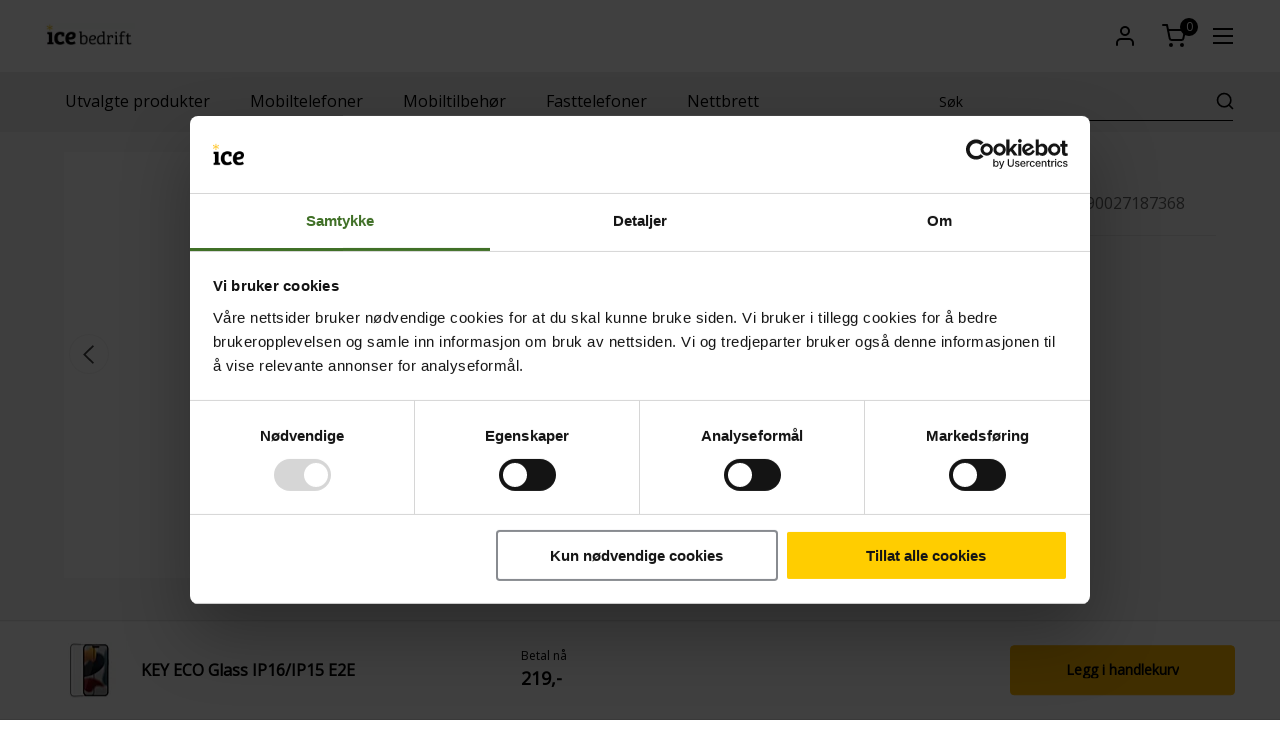

--- FILE ---
content_type: text/html; charset=utf-8
request_url: https://bedriftsbutikk.ice.no/mobiltilbehor/skjermbeskyttelse/key/key-eco-glass-ip16-ip15-e2e
body_size: 33915
content:
<!DOCTYPE html><html lang="nb"><head><meta charSet="utf-8"/><style>:root {
                                --font-color: #000000;
                                --font-size: 16px;
                                --white: #fff;
                                --font-family: Open Sans;
                                --secondary-color: #ffb900;
                                --shop-body-bg-color: #f6f6f6;
                                --primary-color-dark: #ffb900;
                            }</style><style>/* cyrillic-ext */ @font-face { font-family: Open Sans; font-style: normal; font-weight: 400; font-stretch: 100%; font-display: swap; src: url('/static/f/fonts/google/OpenSans/cyrillic-ext.woff2') format('woff2'); unicode-range: U+0460-052F, U+1C80-1C88, U+20B4, U+2DE0-2DFF, U+A640-A69F, U+FE2E-FE2F; } /* cyrillic */ @font-face { font-family: Open Sans; font-style: normal; font-weight: 400; font-stretch: 100%; font-display: swap; src: url('/static/f/fonts/google/OpenSans/cyrillic.woff2') format('woff2'); unicode-range: U+0301, U+0400-045F, U+0490-0491, U+04B0-04B1, U+2116; } /* greek-ext */ @font-face { font-family: Open Sans; font-style: normal; font-weight: 400; font-stretch: 100%; font-display: swap; src: url('/static/f/fonts/google/OpenSans/greek-ext.woff2') format('woff2'); unicode-range: U+1F00-1FFF; } /* greek */ @font-face { font-family: Open Sans; font-style: normal; font-weight: 400; font-stretch: 100%; font-display: swap; src: url('/static/f/fonts/google/OpenSans/greek.woff2') format('woff2'); unicode-range: U+0370-03FF; } /* hebrew */ @font-face { font-family: Open Sans; font-style: normal; font-weight: 400; font-stretch: 100%; font-display: swap; src: url('/static/f/fonts/google/OpenSans/hebrew.woff2') format('woff2'); unicode-range: U+0590-05FF, U+200C-2010, U+20AA, U+25CC, U+FB1D-FB4F; } /* vietnamese */ @font-face { font-family: Open Sans; font-style: normal; font-weight: 400; font-stretch: 100%; font-display: swap; src: url('/static/f/fonts/google/OpenSans/vietnamese.woff2') format('woff2'); unicode-range: U+0102-0103, U+0110-0111, U+0128-0129, U+0168-0169, U+01A0-01A1, U+01AF-01B0, U+0300-0301, U+0303-0304, U+0308-0309, U+0323, U+0329, U+1EA0-1EF9, U+20AB; } /* latin-ext */ @font-face { font-family: Open Sans; font-style: normal; font-weight: 400; font-stretch: 100%; font-display: swap; src: url('/static/f/fonts/google/OpenSans/latin-ext.woff2') format('woff2'); unicode-range: U+0100-02AF, U+0304, U+0308, U+0329, U+1E00-1E9F, U+1EF2-1EFF, U+2020, U+20A0-20AB, U+20AD-20CF, U+2113, U+2C60-2C7F, U+A720-A7FF; } /* latin */ @font-face { font-family: Open Sans; font-style: normal; font-weight: 400; font-stretch: 100%; font-display: swap; src: url('/static/f/fonts/google/OpenSans/latin.woff2') format('woff2'); unicode-range: U+0000-00FF, U+0131, U+0152-0153, U+02BB-02BC, U+02C6, U+02DA, U+02DC, U+0304, U+0308, U+0329, U+2000-206F, U+2074, U+20AC, U+2122, U+2191, U+2193, U+2212, U+2215, U+FEFF, U+FFFD; }</style><script id="gtm-script-01">
                            window.dataLayer = window.dataLayer || [];

                            dataLayer.push({
                                'event': 'page_info',
                                'section': 'webshop',
                                'section_name': 'accessories',
                                'section_type': 'bedrift',
                                'selling': true,
                                'test_site': false
                            });
                        </script><meta name="viewport" content="width=device-width, initial-scale=1, shrink-to-fit=no"/><link rel="preload" as="image" href="https://acp-media.bluestonepim.com/a5c77081-e9ef-44b1-93b5-7d43a5e63eaa/4cd28491-3f10-4ad3-b858-cb8a835b1255/r47qaU8xMmEIcEls3fhq2H9Gs/ooXm45T9s5U91VLOk8ECi6xdT.png?w=230&amp;f=webp"/><link rel="apple-touch-icon" sizes="180x180" href="/assets/apple-touch-icon.png"/><link rel="icon" type="image/png" sizes="32x32" href="/assets/favicon-32x32.png"/><link rel="icon" type="image/png" sizes="194x194" href="/assets/favicon-194x194.png"/><link rel="icon" type="image/png" sizes="192x192" href="/assets/android-chrome-192x192.png"/><link rel="icon" type="image/png" sizes="16x16" href="/assets/favicon-16x16.png"/><link rel="manifest" href="/assets/site.webmanifest"/><link rel="mask-icon" href="/assets/safari-pinned-tab.svg" color="#ffb900"/><link rel="shortcut icon" href="/assets/favicon.ico"/><meta name="msapplication-TileColor" content="#ffb900"/><meta name="msapplication-config" content="/assets/browserconfig.xml"/><meta name="theme-color" content="#ffffff"/><meta name="google-site-verification" content="XHPGTEfjW_41IpjpIL1zOJPEnMnX8uGIHQL_5Xi6RbU"/><script data-cookieconsent="ignore">
        window.dataLayer = window.dataLayer || [];
 
        function gtag() {
            dataLayer.push(arguments);
        }
 
        gtag("consent", "default", {
            ad_storage: "denied",
            ad_user_data: "denied",
            ad_personalization: "denied",
            analytics_storage: "denied",
            functionality_storage: "denied",
            personalization_storage: "denied",
            security_storage: "granted",
            wait_for_update: 500
        });
        gtag("set", "ads_data_redaction", true);
        gtag("set", "url_passthrough", false);
</script><script id="Cookiebot" src="https://consent.cookiebot.com/uc.js" data-cbid="487829f6-b805-4006-a4c5-062c27c9f8bd" type="text/javascript" async=""></script><title>KEY ECO Glass IP16/IP15 E2E - ICE bedriftsbutikk - Modino AS</title><link href="https://bedriftsbutikk.ice.no/mobiltilbehor/skjermbeskyttelse/key/key-eco-glass-ip16-ip15-e2e" rel="canonical"/><meta property="og:url" content="https://bedriftsbutikk.ice.no/mobiltilbehor/skjermbeskyttelse/key/key-eco-glass-ip16-ip15-e2e"/><meta property="og:type" content="website"/><meta property="og:title" content="KEY ECO Glass IP16/IP15 E2E - ICE bedriftsbutikk - Modino AS"/><meta property="og:image" content="https://acp-media.bluestonepim.com/a5c77081-e9ef-44b1-93b5-7d43a5e63eaa/327933b1-9be3-443d-8b36-c0173e530461/OVI3J6P5Txg6bB7tfMHsiZlee/HYfoBtq8Y7FotrU0QRD8ez9Ad.png?w=1200&amp;f=png"/><meta name="twitter:card" content="summary_large_image"/><meta property="twitter:domain" content="bedriftsbutikk.ice.no"/><meta property="twitter:url" content="https://bedriftsbutikk.ice.no/mobiltilbehor/skjermbeskyttelse/key/key-eco-glass-ip16-ip15-e2e"/><meta name="twitter:title" content="KEY ECO Glass IP16/IP15 E2E - ICE bedriftsbutikk - Modino AS"/><meta name="twitter:image" content="https://acp-media.bluestonepim.com/a5c77081-e9ef-44b1-93b5-7d43a5e63eaa/327933b1-9be3-443d-8b36-c0173e530461/OVI3J6P5Txg6bB7tfMHsiZlee/HYfoBtq8Y7FotrU0QRD8ez9Ad.png?w=1200&amp;f=png"/><script type="application/ld+json">{"@context":"https://schema.org","@type":"Product","name":"KEY ECO Glass IP16/IP15 E2E","description":"This E2E glass is formed through thermal bending, heated and then pressed on a mold to seamlessly fit the edges of your phone.","image":["https://acp-media.bluestonepim.com/a5c77081-e9ef-44b1-93b5-7d43a5e63eaa/327933b1-9be3-443d-8b36-c0173e530461/OVI3J6P5Txg6bB7tfMHsiZlee/HYfoBtq8Y7FotrU0QRD8ez9Ad.png","https://acp-media.bluestonepim.com/a5c77081-e9ef-44b1-93b5-7d43a5e63eaa/0c012ece-068d-419c-b872-a6164d9ad409/4y0XhB7wpMz5W6Ch9YD4P9cv1/lUIoUSlGKAvg3HRROjhv6pNwM.png","https://acp-media.bluestonepim.com/a5c77081-e9ef-44b1-93b5-7d43a5e63eaa/394f2e5a-be20-41e3-8f2f-098dbf717e64/Gddqt5Tn11gz1yTqU2BlUXUN2/ICRfixwk2K6EKbXfFPyTHVef7.jpg"],"sku":"57719","offers":{"@type":"Offer","availability":"https://schema.org/InStock","price":219,"priceCurrency":"NOK","url":"https://bedriftsbutikk.ice.no/mobiltilbehor/skjermbeskyttelse/key/key-eco-glass-ip16-ip15-e2e"}}</script><meta name="next-head-count" content="32"/><link rel="preload" href="/_next/static/css/d4926a4bc6d0d610.css" as="style"/><link rel="stylesheet" href="/_next/static/css/d4926a4bc6d0d610.css" data-n-g=""/><link rel="preload" href="/_next/static/css/2e2489360cd21af7.css" as="style"/><link rel="stylesheet" href="/_next/static/css/2e2489360cd21af7.css"/><noscript data-n-css=""></noscript><script defer="" nomodule="" src="/_next/static/chunks/polyfills-5cd94c89d3acac5f.js"></script><script defer="" src="/_next/static/chunks/d64684d8.90a99185f8b9f5d2.js"></script><script defer="" src="/_next/static/chunks/6728d85a.f834286df5c9f315.js"></script><script defer="" src="/_next/static/chunks/3281-b44652dfe662362e.js"></script><script defer="" src="/_next/static/chunks/6893.a6c7d655bd229c48.js"></script><script defer="" src="/_next/static/chunks/7368-ce8f8c2eda8ec072.js"></script><script defer="" src="/_next/static/chunks/1883.9c42e6b870bfc950.js"></script><script defer="" src="/_next/static/chunks/9793-b2be34050acf790a.js"></script><script defer="" src="/_next/static/chunks/3456-1d2ed7ab607563cc.js"></script><script defer="" src="/_next/static/chunks/6015.3c3f794063595a26.js"></script><script defer="" src="/_next/static/chunks/6066.2c08e20dd75783d0.js"></script><script defer="" src="/_next/static/chunks/8092.86fe26609ee03b7c.js"></script><script defer="" src="/_next/static/chunks/5633.7b3242e1267fc9e3.js"></script><script src="/_next/static/chunks/webpack-4f96cb71ff67f7be.js" defer=""></script><script src="/_next/static/chunks/framework-09f3afa64952aba4.js" defer=""></script><script src="/_next/static/chunks/main-e2c32b876b4a2b1b.js" defer=""></script><script src="/_next/static/chunks/pages/_app-ffa86ae4317e0e74.js" defer=""></script><script src="/_next/static/chunks/1900-744650874853edc8.js" defer=""></script><script src="/_next/static/chunks/2077-23d50d95610daceb.js" defer=""></script><script src="/_next/static/chunks/4599-4aac69141be1bacf.js" defer=""></script><script src="/_next/static/chunks/1977-f2ee3b42f2af9bb1.js" defer=""></script><script src="/_next/static/chunks/1033-d537b9fbd0c9457f.js" defer=""></script><script src="/_next/static/chunks/8360-c151fd8097de9a5f.js" defer=""></script><script src="/_next/static/chunks/7504-8fef27cfabd9b8f7.js" defer=""></script><script src="/_next/static/chunks/2326-6a5aa5f8939642b0.js" defer=""></script><script src="/_next/static/chunks/8774-93573eb67aa71256.js" defer=""></script><script src="/_next/static/chunks/pages/product-d2c9b2d528628eea.js" defer=""></script><script src="/_next/static/dAJXcCxfeMfuZ66fTUSaR/_buildManifest.js" defer=""></script><script src="/_next/static/dAJXcCxfeMfuZ66fTUSaR/_ssgManifest.js" defer=""></script><script src="/_next/static/dAJXcCxfeMfuZ66fTUSaR/_middlewareManifest.js" defer=""></script><style data-styled="" data-styled-version="5.2.1">.hLofiN{box-sizing:border-box;}/*!sc*/
.jVLTqH{box-sizing:border-box;margin-left:25px;}/*!sc*/
.fEtZPn{box-sizing:border-box;padding-right:0.1px;margin-bottom:30px;width:100%;}/*!sc*/
@media screen and (min-width:370px){.fEtZPn{padding-right:0.1px;}}/*!sc*/
@media screen and (min-width:580px){.fEtZPn{padding-right:0.1px;}}/*!sc*/
@media screen and (min-width:720px){.fEtZPn{padding-right:0.1px;}}/*!sc*/
@media screen and (min-width:900px){.fEtZPn{padding-right:20px;}}/*!sc*/
@media screen and (min-width:370px){.fEtZPn{width:100%;}}/*!sc*/
@media screen and (min-width:580px){.fEtZPn{width:100%;}}/*!sc*/
@media screen and (min-width:720px){.fEtZPn{width:100%;}}/*!sc*/
@media screen and (min-width:900px){.fEtZPn{width:50%;}}/*!sc*/
.fvBIwN{box-sizing:border-box;padding-left:0.1px;width:100%;}/*!sc*/
@media screen and (min-width:370px){.fvBIwN{padding-left:0.1px;}}/*!sc*/
@media screen and (min-width:580px){.fvBIwN{padding-left:0.1px;}}/*!sc*/
@media screen and (min-width:720px){.fvBIwN{padding-left:0.1px;}}/*!sc*/
@media screen and (min-width:900px){.fvBIwN{padding-left:10px;}}/*!sc*/
@media screen and (min-width:370px){.fvBIwN{width:100%;}}/*!sc*/
@media screen and (min-width:580px){.fvBIwN{width:100%;}}/*!sc*/
@media screen and (min-width:720px){.fvBIwN{width:100%;}}/*!sc*/
@media screen and (min-width:900px){.fvBIwN{width:50%;}}/*!sc*/
.bHQCWp{box-sizing:border-box;padding-top:0.1px;}/*!sc*/
@media screen and (min-width:370px){.bHQCWp{padding-top:0.1px;}}/*!sc*/
@media screen and (min-width:580px){.bHQCWp{padding-top:0.1px;}}/*!sc*/
@media screen and (min-width:720px){.bHQCWp{padding-top:0.1px;}}/*!sc*/
@media screen and (min-width:900px){.bHQCWp{padding-top:30px;}}/*!sc*/
.bGhau{box-sizing:border-box;width:100%;}/*!sc*/
.fwgVuk{box-sizing:border-box;padding-top:30px;}/*!sc*/
data-styled.g1[id="Box-sc-ej7jsu-0"]{content:"hLofiN,jVLTqH,fEtZPn,fvBIwN,bHQCWp,bGhau,fwgVuk,"}/*!sc*/
.igidYt{position:fixed;top:0;width:100%;z-index:990;display:-webkit-box;display:-webkit-flex;display:-ms-flexbox;display:flex;-webkit-flex-direction:column;-ms-flex-direction:column;flex-direction:column;max-height:100vh;min-height:72px;background-color:#ffffff;color:#000000;}/*!sc*/
.igidYt .navbar.hide{visibility:hidden;}/*!sc*/
.igidYt nav{z-index:10;background-color:#ffffff;}/*!sc*/
data-styled.g3[id="Headerstyled__HeaderBox-sc-1qwn0an-1"]{content:"igidYt,"}/*!sc*/
.fdJkeL{cursor:pointer;height:24px;width:24px;position:relative;}/*!sc*/
data-styled.g4[id="HeaderLoginIconstyled__IconContainer-sc-1q2ygej-0"]{content:"fdJkeL,"}/*!sc*/
.ffnnZY{display:-webkit-box;display:-webkit-flex;display:-ms-flexbox;display:flex;}/*!sc*/
.evjuSN{display:-webkit-box;display:-webkit-flex;display:-ms-flexbox;display:flex;-webkit-flex-wrap:wrap;-ms-flex-wrap:wrap;flex-wrap:wrap;-webkit-align-items:center;-webkit-box-align:center;-ms-flex-align:center;align-items:center;-webkit-box-pack:end;-webkit-justify-content:flex-end;-ms-flex-pack:end;justify-content:flex-end;}/*!sc*/
.iNisaL{display:-webkit-box;display:-webkit-flex;display:-ms-flexbox;display:flex;-webkit-flex-wrap:wrap;-ms-flex-wrap:wrap;flex-wrap:wrap;}/*!sc*/
.fulJmb{display:-webkit-box;display:-webkit-flex;display:-ms-flexbox;display:flex;-webkit-flex-wrap:wrap;-ms-flex-wrap:wrap;flex-wrap:wrap;-webkit-align-items:center;-webkit-box-align:center;-ms-flex-align:center;align-items:center;-webkit-box-pack:justify;-webkit-justify-content:space-between;-ms-flex-pack:justify;justify-content:space-between;width:100%;width:100%;}/*!sc*/
.kvnRNn{display:-webkit-box;display:-webkit-flex;display:-ms-flexbox;display:flex;-webkit-flex-wrap:wrap;-ms-flex-wrap:wrap;flex-wrap:wrap;-webkit-align-items:center;-webkit-box-align:center;-ms-flex-align:center;align-items:center;width:100%;width:100%;}/*!sc*/
data-styled.g10[id="Flex-sc-1grugwq-0"]{content:"ffnnZY,evjuSN,iNisaL,fulJmb,kvnRNn,"}/*!sc*/
.kSWma-d{display:-webkit-box;display:-webkit-flex;display:-ms-flexbox;display:flex;-webkit-flex-direction:row;-ms-flex-direction:row;flex-direction:row;-webkit-align-items:center;-webkit-box-align:center;-ms-flex-align:center;align-items:center;line-height:0;min-height:72px;}/*!sc*/
.kSWma-d .search-wrapper{position:relative;display:-webkit-box;display:-webkit-flex;display:-ms-flexbox;display:flex;-webkit-align-items:center;-webkit-box-align:center;-ms-flex-align:center;align-items:center;}/*!sc*/
.kSWma-d .mobile-site-logo{color:#000000;display:inline-block;min-width:60px;-webkit-text-decoration:none;text-decoration:none;}/*!sc*/
.kSWma-d .mobile-site-logo img{max-width:90px;max-height:50px;}/*!sc*/
@media (width >= 375px){.kSWma-d .mobile-site-logo img{max-width:140px;}}/*!sc*/
.kSWma-d .site-logo{display:none;}/*!sc*/
.kSWma-d .toolbar{display:-webkit-box;display:-webkit-flex;display:-ms-flexbox;display:flex;-webkit-box-flex:1;-webkit-flex-grow:1;-ms-flex-positive:1;flex-grow:1;-webkit-flex-direction:row;-ms-flex-direction:row;flex-direction:row;-webkit-box-pack:end;-webkit-justify-content:flex-end;-ms-flex-pack:end;justify-content:flex-end;}/*!sc*/
.kSWma-d .toolbar .loading{display:-webkit-box !important;display:-webkit-flex !important;display:-ms-flexbox !important;display:flex !important;-webkit-align-items:center;-webkit-box-align:center;-ms-flex-align:center;align-items:center;padding:0 !important;width:1rem !important;margin-right:0.5rem;height:1rem;}/*!sc*/
.kSWma-d .search-desktop{display:none;}/*!sc*/
.kSWma-d .search-mobile-box{width:1rem;}/*!sc*/
.kSWma-d .search-mobile .close{display:none;}/*!sc*/
.kSWma-d .search-mobile.active .close{display:block;}/*!sc*/
.kSWma-d .search-mobile.active .open{display:none;}/*!sc*/
@media (width >= 580px){.kSWma-d .search-wrapper{margin-left:0;}}/*!sc*/
@media (width >= 620px){.kSWma-d .search-desktop{display:inline-block;}.kSWma-d .search-mobile{display:none;}.kSWma-d .site-logo{display:inline-block;color:#000000;min-width:120px;-webkit-text-decoration:none;text-decoration:none;}.kSWma-d .site-logo img{max-width:none;max-height:50px;}.kSWma-d .mobile-site-logo{display:none;}}/*!sc*/
.kSWma-d .user-menu-box{min-width:24px;}/*!sc*/
data-styled.g11[id="StandardHeaderstyled__HeaderContentBox-sc-rky9lz-0"]{content:"kSWma-d,"}/*!sc*/
.jPpHRW{width:24px;height:24px;line-height:1.5;}/*!sc*/
.jPpHRW a svg{color:#000000;}/*!sc*/
data-styled.g13[id="MiniBasketstyled__Container-sc-tyz22i-0"]{content:"jPpHRW,"}/*!sc*/
.idmgIZ{position:relative;display:inline-block;width:24px;height:24px;}/*!sc*/
data-styled.g14[id="MiniBasketstyled__Link-sc-tyz22i-1"]{content:"idmgIZ,"}/*!sc*/
.kCxPfm{text-align:center;font-size:12px;width:18px;height:18px;position:absolute;top:-6px;right:-12px;display:inline-block;border-radius:50%;background-color:#000000;color:#ffffff;}/*!sc*/
data-styled.g15[id="MiniBasketstyled__TotalItem-sc-tyz22i-2"]{content:"kCxPfm,"}/*!sc*/
.jhatSg{margin-left:auto;margin-right:auto;max-width:1190px;}/*!sc*/
@media (width <= 1199px){.jhatSg{padding:0 5%;}}/*!sc*/
data-styled.g16[id="SimpleContainerstyled__SimpleContainerStyle-sc-3gpyug-0"]{content:"jhatSg,"}/*!sc*/
.coUUPx{min-height:110vh;display:-webkit-box;display:-webkit-flex;display:-ms-flexbox;display:flex;-webkit-flex-direction:column;-ms-flex-direction:column;flex-direction:column;-webkit-box-pack:justify;-webkit-justify-content:space-between;-ms-flex-pack:justify;justify-content:space-between;background-color:#f6f6f6;}/*!sc*/
.coUUPx > div[class$='-page']{min-height:50vh;}/*!sc*/
@supports (display:grid){.coUUPx > div[class$='-page']{-webkit-flex:1;-ms-flex:1;flex:1;}}/*!sc*/
data-styled.g19[id="MainContentWrapperstyled__MainContent-sc-10o6jb8-0"]{content:"coUUPx,"}/*!sc*/
.hToHff{display:-webkit-box !important;display:-webkit-flex !important;display:-ms-flexbox !important;display:flex !important;background:rgb(255 255 255 / 60%);height:40px;border-radius:20px;width:40px;border:1px solid rgb(237 237 237 / 60%);position:absolute;top:calc(50% - 20px);z-index:9;cursor:pointer;-webkit-align-items:center;-webkit-box-align:center;-ms-flex-align:center;align-items:center;-webkit-box-pack:center;-webkit-justify-content:center;-ms-flex-pack:center;justify-content:center;left:0px;}/*!sc*/
.hToHff .prev-arrow,.hToHff .next-arrow{width:12px;height:19px;}/*!sc*/
.hToHff .prev-arrow::before,.hToHff .next-arrow::before{font-family:inherit;background-repeat:no-repeat;content:'';width:100%;height:100%;display:block;}/*!sc*/
.hToHff .prev-arrow{left:0;}/*!sc*/
.hToHff .prev-arrow::before{background-image:url('/static/f/icons/arrow-slide-left.svg');}/*!sc*/
.hToHff .next-arrow{right:0;}/*!sc*/
.hToHff .next-arrow::before{background-image:url('/static/f/icons/arrow-slide-right.svg');}/*!sc*/
.hToHff .button-container{color:white;opacity:0.75;}/*!sc*/
.hToHff .button-container:hover{opacity:1;}/*!sc*/
.csBijo{display:-webkit-box !important;display:-webkit-flex !important;display:-ms-flexbox !important;display:flex !important;background:rgb(255 255 255 / 60%);height:40px;border-radius:20px;width:40px;border:1px solid rgb(237 237 237 / 60%);position:absolute;top:calc(50% - 20px);z-index:9;cursor:pointer;-webkit-align-items:center;-webkit-box-align:center;-ms-flex-align:center;align-items:center;-webkit-box-pack:center;-webkit-justify-content:center;-ms-flex-pack:center;justify-content:center;right:0px;}/*!sc*/
.csBijo .prev-arrow,.csBijo .next-arrow{width:12px;height:19px;}/*!sc*/
.csBijo .prev-arrow::before,.csBijo .next-arrow::before{font-family:inherit;background-repeat:no-repeat;content:'';width:100%;height:100%;display:block;}/*!sc*/
.csBijo .prev-arrow{left:0;}/*!sc*/
.csBijo .prev-arrow::before{background-image:url('/static/f/icons/arrow-slide-left.svg');}/*!sc*/
.csBijo .next-arrow{right:0;}/*!sc*/
.csBijo .next-arrow::before{background-image:url('/static/f/icons/arrow-slide-right.svg');}/*!sc*/
.csBijo .button-container{color:white;opacity:0.75;}/*!sc*/
.csBijo .button-container:hover{opacity:1;}/*!sc*/
data-styled.g173[id="ArrowButtonstyled__ArrowContainer-sc-1phj4d8-0"]{content:"hToHff,csBijo,"}/*!sc*/
.jpOwfx{font-size:12px;color:#909090;}/*!sc*/
.jpOwfx .status-text{text-align:left;padding-left:0.5rem;-webkit-flex:1;-ms-flex:1;flex:1;}/*!sc*/
data-styled.g359[id="StatusBarstyled__StatusBarBox-sc-1319b2b-0"]{content:"jpOwfx,"}/*!sc*/
.beSYnX{border-radius:100%;width:10px;height:10px;opacity:1;background-color:#67cc46;}/*!sc*/
data-styled.g360[id="StatusBarstyled__StatusLight-sc-1319b2b-1"]{content:"beSYnX,"}/*!sc*/
.Bgouw{padding:0 20px;}/*!sc*/
.Bgouw .slick-slide img{display:block;margin-left:auto;margin-right:auto;}/*!sc*/
.Bgouw .slick-arrow .custom-icon-container{position:absolute;top:0;}/*!sc*/
.Bgouw .slick-arrow.slick-prev .custom-icon-container{left:0;}/*!sc*/
.Bgouw .slick-arrow.slick-next .custom-icon-container{right:0;}/*!sc*/
.Bgouw > .slick-arrow{top:calc(50% - 10.5px);}/*!sc*/
.Bgouw > .slick-arrow::before{display:none;}/*!sc*/
.Bgouw .slick-dots{position:static;}/*!sc*/
.Bgouw .slick-dots button{width:auto;height:auto;}/*!sc*/
.Bgouw .slick-dots button::before{content:'';width:8px;height:8px;border-radius:100%;opacity:1;background-color:white;border:1px solid #bbb;}/*!sc*/
.Bgouw .slick-dots li{width:auto;height:auto;margin:0 5px;}/*!sc*/
.Bgouw .slick-dots li button:hover::before,.Bgouw .slick-dots li button:focus::before{border-color:#ffcd00;}/*!sc*/
.Bgouw .slick-dots li.slick-active .custom-icon-container{color:#ffcd00;}/*!sc*/
.Bgouw .slick-dots li.slick-active .custom-icon-container svg{fill:currentcolor;stroke:currentcolor;}/*!sc*/
.Bgouw .slick-dots li.slick-active button::before{opacity:1;background-color:#ffcd00;border-color:#ffcd00;}/*!sc*/
.Bgouw .slick-dots li.slick-active button::before:hover,.Bgouw .slick-dots li.slick-active button::before:focus{border-color:#ffcd00;}/*!sc*/
.Bgouw .slick-track{display:-webkit-box;display:-webkit-flex;display:-ms-flexbox;display:flex;-webkit-align-items:center;-webkit-box-align:center;-ms-flex-align:center;align-items:center;-webkit-box-pack:center;-webkit-justify-content:center;-ms-flex-pack:center;justify-content:center;}/*!sc*/
.Bgouw .slick-slide > div{display:-webkit-box;display:-webkit-flex;display:-ms-flexbox;display:flex;}/*!sc*/
data-styled.g386[id="ProductGallerySliderstyled__Gallery-sc-jzf47m-0"]{content:"Bgouw,"}/*!sc*/
.eEYZbD{font-size:22px;font-style:normal;font-weight:400;line-height:30px;margin:0 0 20px;}/*!sc*/
data-styled.g416[id="ProductPagestyled__Head1-sc-117g3vx-0"]{content:"eEYZbD,"}/*!sc*/
.FPDaX{font-size:1rem;font-style:normal;font-weight:500;line-height:normal;margin:0;}/*!sc*/
data-styled.g418[id="ProductPagestyled__Head3-sc-117g3vx-2"]{content:"FPDaX,"}/*!sc*/
.eCBEGs{margin-left:auto;margin-right:auto;}/*!sc*/
.eCBEGs .align-center{text-align:center;}/*!sc*/
@media (width >= 900px){.eCBEGs{width:auto;}}/*!sc*/
data-styled.g419[id="ProductPagestyled__Section-sc-117g3vx-3"]{content:"eCBEGs,"}/*!sc*/
.bNFCuH{position:relative;max-height:440px;padding:30px;background-color:white;}/*!sc*/
.bNFCuH .sticky-container{border:1px solid #E4E4E4;}/*!sc*/
.bNFCuH .feature-badges{position:absolute;right:30px;left:30px;bottom:50px;}/*!sc*/
.bNFCuH .feature-badge{width:65px;height:65px;}/*!sc*/
@media (width >= 900px){.bNFCuH{max-width:100%;max-height:693px;}}/*!sc*/
data-styled.g420[id="ProductPagestyled__SectionImage-sc-117g3vx-4"]{content:"bNFCuH,"}/*!sc*/
.goBcMm{-webkit-box-flex:1;-webkit-flex-grow:1;-ms-flex-positive:1;flex-grow:1;display:-webkit-box;display:-webkit-flex;display:-ms-flexbox;display:flex;-webkit-flex-direction:column;-ms-flex-direction:column;flex-direction:column;}/*!sc*/
.goBcMm .txt-light{color:rgba(0,0,0,0.6);font-size:12px;display:inline;}/*!sc*/
.goBcMm .img-container{text-align:center;}/*!sc*/
.goBcMm .total-price{text-align:right;font-size:22px;}/*!sc*/
.goBcMm .total-price > span{font-size:14px;margin-right:5px;}/*!sc*/
.goBcMm .price-container{-webkit-flex-direction:column;-ms-flex-direction:column;flex-direction:column;-webkit-align-items:center;-webkit-box-align:center;-ms-flex-align:center;align-items:center;margin-bottom:10px;}/*!sc*/
@media (width >= 900px){.goBcMm .price-container{-webkit-flex-direction:row;-ms-flex-direction:row;flex-direction:row;}.goBcMm .price-container .txt-light{text-align:right;}}/*!sc*/
.goBcMm .label-price{font-size:26px;font-weight:600;}/*!sc*/
.goBcMm .label-price .txt-light{padding-left:10px;}/*!sc*/
.goBcMm .product-name{margin:0;}/*!sc*/
.goBcMm .subscription-name{font-size:16px;max-height:3rem;}/*!sc*/
@media (width >= 900px){.goBcMm .subscription-name{max-height:1.5rem;}}/*!sc*/
@media (width >= 900px){.goBcMm .accessory-container{overflow:hidden;}}/*!sc*/
.goBcMm .accessory-list-productinfo{padding-bottom:20px;}/*!sc*/
@media (width >= 768px){.goBcMm .accessory-list-productinfo{padding-bottom:0;}}/*!sc*/
.goBcMm .product-summary{margin-left:auto;margin-right:auto;-webkit-flex-direction:column;-ms-flex-direction:column;flex-direction:column;text-align:center;}/*!sc*/
@media (width >= 900px){.goBcMm .product-summary{max-width:860px;text-align:left;-webkit-flex-direction:row;-ms-flex-direction:row;flex-direction:row;-webkit-box-pack:justify;-webkit-justify-content:space-between;-ms-flex-pack:justify;justify-content:space-between;}}/*!sc*/
@media (width >= 1100px){.goBcMm .product-summary{max-width:1060px;}}/*!sc*/
.goBcMm .product-summary .product-title,.goBcMm .product-summary .price{font-size:22px;line-height:normal;}/*!sc*/
@media (width >= 900px){.goBcMm .product-summary .product-title,.goBcMm .product-summary .price{font-size:18px;}}/*!sc*/
@media (width >= 900px){.goBcMm .product-summary .price{text-align:center;}}/*!sc*/
.goBcMm .product-summary .product-thumb{height:224px;}/*!sc*/
@media (width >= 900px){.goBcMm .product-summary .product-thumb{text-align:center;line-height:72px;width:72px;height:72px;}}/*!sc*/
.goBcMm .product-summary .product-thumb img{max-width:100%;max-height:100%;}/*!sc*/
@media (width >= 580px){.goBcMm .product-summary button{width:330px;}}/*!sc*/
@media (width >= 900px){.goBcMm .product-summary button{width:230px;}}/*!sc*/
data-styled.g421[id="ProductPagestyled__ProductPageWrapper-sc-117g3vx-5"]{content:"goBcMm,"}/*!sc*/
.eXZlVK{padding:0 5%;-webkit-align-items:center;-webkit-box-align:center;-ms-flex-align:center;align-items:center;display:-webkit-box;display:-webkit-flex;display:-ms-flexbox;display:flex;-webkit-flex-direction:column;-ms-flex-direction:column;flex-direction:column;min-height:50vh;}/*!sc*/
data-styled.g422[id="ProductPagestyled__MainProductInner-sc-117g3vx-6"]{content:"eXZlVK,"}/*!sc*/
.kszmBG{max-width:1190px;width:100%;padding-bottom:30px;}/*!sc*/
data-styled.g423[id="ProductPagestyled__MainProductWrapper-sc-117g3vx-7"]{content:"kszmBG,"}/*!sc*/
.BEyLq{color:rgba(0,0,0,0.6);}/*!sc*/
data-styled.g426[id="ProductPagestyled__ProductNumberContainer-sc-117g3vx-10"]{content:"BEyLq,"}/*!sc*/
.dLHIoJ{height:1px;background-color:#E4E4E4;}/*!sc*/
data-styled.g427[id="ProductPagestyled__HorizontalLine-sc-117g3vx-11"]{content:"dLHIoJ,"}/*!sc*/
.eAUWrS{display:-webkit-box;display:-webkit-flex;display:-ms-flexbox;display:flex;-webkit-flex-direction:column;-ms-flex-direction:column;flex-direction:column;}/*!sc*/
data-styled.g434[id="ProductPagestyled__ProductPageOuter-sc-117g3vx-18"]{content:"eAUWrS,"}/*!sc*/
.gmzvdZ{-webkit-flex:1;-ms-flex:1;flex:1;}/*!sc*/
data-styled.g435[id="ProductPagestyled__InformationWrapper-sc-117g3vx-19"]{content:"gmzvdZ,"}/*!sc*/
.bnUiKk{position:relative;height:100%;}/*!sc*/
.bnUiKk .sticky-container{text-align:center;margin-top:20px;}/*!sc*/
@media (width <= 899px){.bnUiKk .sticky-container{position:static !important;}}/*!sc*/
.bnUiKk .sticky-container img{width:auto;max-height:370px;}/*!sc*/
@media (width >= 580px){.bnUiKk .sticky-container img{max-height:340px;}}/*!sc*/
@media (width >= 900px){.bnUiKk .sticky-container img{max-height:500px;}}/*!sc*/
@media (width >= 900px){.bnUiKk .sticky-container{margin-bottom:20px;}.bnUiKk .sticky-container img{-webkit-transition:max-height 500ms;transition:max-height 500ms;}}/*!sc*/
@media (width >= 900px) and (height >= 700px){.bnUiKk .sticky-container.zoom-in img{max-height:580px;}}/*!sc*/
data-styled.g437[id="ProductGallerystyled__ProductImageContainer-sc-u46l14-1"]{content:"bnUiKk,"}/*!sc*/
.iLgcZm{width:24px;height:24px;cursor:pointer;margin:16px;position:absolute;bottom:5px;right:5px;opacity:0.75;display:none;}/*!sc*/
@media (width >= 700px){.iLgcZm{display:block;}}/*!sc*/
.iLgcZm:hover{opacity:1;}/*!sc*/
data-styled.g438[id="ProductGallerystyled__EnlargeIconContainer-sc-u46l14-2"]{content:"iLgcZm,"}/*!sc*/
.eVyCrV .product-name + .widget-container,.eVyCrV .product-number + .widget-container{margin-top:0.5rem;}/*!sc*/
.eVyCrV .down-payment-text{padding:0.75rem 0;color:rgba(0,0,0,0.6);}/*!sc*/
.eVyCrV .subscription-bundle-text{margin-top:10px;}/*!sc*/
.eVyCrV .campaign-info-section{margin-top:30px;padding:15px;background-color:#fff;}/*!sc*/
.eVyCrV .campaign-info-section p{margin:0;}/*!sc*/
.eVyCrV .campaign-info-section .heading{font-weight:bold;}/*!sc*/
.eVyCrV .campaign-info-section .read-more-btn{display:block;margin-top:10px;text-align:left;-webkit-text-decoration:underline;text-decoration:underline;padding-top:0;}/*!sc*/
.eVyCrV .product-badge{position:static;top:auto;left:auto;-webkit-transform:none;-ms-transform:none;transform:none;margin-bottom:1rem;}/*!sc*/
data-styled.g446[id="ProductInfostyled__ProductInfoContainer-sc-aujvko-1"]{content:"eVyCrV,"}/*!sc*/
</style></head><body><div id="__next" data-reactroot=""><noscript><iframe src="https://www.googletagmanager.com/ns.html?id=GTM-8NJ2" height="0" width="0" style="display: none; visibility: hidden"></iframe></noscript><link rel="stylesheet" type="text/css" href="/assets/custom-styles1747917773892.min.css"/><div class="header-pusher" style="height:72px"></div><header id="header" class="Headerstyled__HeaderBox-sc-1qwn0an-1 igidYt navbar navbar-sticky hide"><nav><div class="SimpleContainerstyled__SimpleContainerStyle-sc-3gpyug-0 jhatSg section-container"><div class="Box-sc-ej7jsu-0 Flex-sc-1grugwq-0 StandardHeaderstyled__HeaderContentBox-sc-rky9lz-0 hLofiN ffnnZY kSWma-d"><div class="Box-sc-ej7jsu-0 hLofiN site-logo-wrapper"><a class="site-logo" href="/"><picture class=""><source srcSet="https://acp-media.bluestonepim.com/a5c77081-e9ef-44b1-93b5-7d43a5e63eaa/4cd28491-3f10-4ad3-b858-cb8a835b1255/r47qaU8xMmEIcEls3fhq2H9Gs/ooXm45T9s5U91VLOk8ECi6xdT.png?w=230&amp;f=webp" type="image/webp"/><source srcSet="https://acp-media.bluestonepim.com/a5c77081-e9ef-44b1-93b5-7d43a5e63eaa/4cd28491-3f10-4ad3-b858-cb8a835b1255/r47qaU8xMmEIcEls3fhq2H9Gs/ooXm45T9s5U91VLOk8ECi6xdT.png?w=230&amp;f=png" type="image/png"/><img src="https://acp-media.bluestonepim.com/a5c77081-e9ef-44b1-93b5-7d43a5e63eaa/4cd28491-3f10-4ad3-b858-cb8a835b1255/r47qaU8xMmEIcEls3fhq2H9Gs/ooXm45T9s5U91VLOk8ECi6xdT.png?w=230&amp;f=png" alt="ICE bedriftsbutikk - Modino AS" style="opacity:0" loading="lazy"/></picture></a><a class="mobile-site-logo" href="/"><picture class=""><source srcSet="https://acp-media.bluestonepim.com/a5c77081-e9ef-44b1-93b5-7d43a5e63eaa/4cd28491-3f10-4ad3-b858-cb8a835b1255/r47qaU8xMmEIcEls3fhq2H9Gs/ooXm45T9s5U91VLOk8ECi6xdT.png?w=230&amp;f=webp" type="image/webp"/><source srcSet="https://acp-media.bluestonepim.com/a5c77081-e9ef-44b1-93b5-7d43a5e63eaa/4cd28491-3f10-4ad3-b858-cb8a835b1255/r47qaU8xMmEIcEls3fhq2H9Gs/ooXm45T9s5U91VLOk8ECi6xdT.png?w=230&amp;f=png" type="image/png"/><img src="https://acp-media.bluestonepim.com/a5c77081-e9ef-44b1-93b5-7d43a5e63eaa/4cd28491-3f10-4ad3-b858-cb8a835b1255/r47qaU8xMmEIcEls3fhq2H9Gs/ooXm45T9s5U91VLOk8ECi6xdT.png?w=230&amp;f=png" alt="ICE bedriftsbutikk - Modino AS" style="opacity:0" loading="lazy"/></picture></a></div><div class="Box-sc-ej7jsu-0 hLofiN toolbar"><div class="Box-sc-ej7jsu-0 Flex-sc-1grugwq-0 hLofiN evjuSN"><div class="Box-sc-ej7jsu-0 jVLTqH search-wrapper"></div><div class="Box-sc-ej7jsu-0 jVLTqH"><div role="button" aria-label="Brukermeny" aria-haspopup="false" tabindex="0" class="HeaderLoginIconstyled__IconContainer-sc-1q2ygej-0 fdJkeL icon-container"></div></div><div class="Box-sc-ej7jsu-0 jVLTqH"><div class="MiniBasketstyled__Container-sc-tyz22i-0 jPpHRW mini-basket"><a href="/basket" name="basket" role="button" aria-label="Din handlekurv inneholder 0 produkt(er)" class="MiniBasketstyled__Link-sc-tyz22i-1 idmgIZ"><span class="MiniBasketstyled__TotalItem-sc-tyz22i-2 kCxPfm total-item">0</span></a></div></div></div></div></div></div></nav></header><div class="MainContentWrapperstyled__MainContent-sc-10o6jb8-0 coUUPx content-wrapper offcanvas-wrapper authenticating"><div class="ProductPagestyled__ProductPageOuter-sc-117g3vx-18 eAUWrS product-page category-5de4b9694cedfd000e34869a category-5de4b9694cedfd000ce61d64 category-5de4b967cff47e000cc330b5 category-5de4b96ae21b84000c86f550"><div class="Box-sc-ej7jsu-0 ProductPagestyled__ProductPageWrapper-sc-117g3vx-5 hLofiN goBcMm"><div class="ProductPagestyled__InformationWrapper-sc-117g3vx-19 gmzvdZ container-wrapper" id="product-information-wrapper"><div class="ProductPagestyled__MainProductInner-sc-117g3vx-6 eXZlVK"><div class="Box-sc-ej7jsu-0 Flex-sc-1grugwq-0 ProductPagestyled__MainProductWrapper-sc-117g3vx-7 hLofiN iNisaL kszmBG"><div id="product-container-left" width="1,1,1,1,0.5" class="Box-sc-ej7jsu-0 fEtZPn"><div class="ProductGallerystyled__ProductImageContainer-sc-u46l14-1 bnUiKk"><div class="sticky-container"><div class="Box-sc-ej7jsu-0 ProductPagestyled__Section-sc-117g3vx-3 ProductPagestyled__SectionImage-sc-117g3vx-4 hLofiN eCBEGs bNFCuH section-image-container"><div class="slick-slider ProductGallerySliderstyled__Gallery-sc-jzf47m-0 Bgouw product-gallery slick-initialized" dir="ltr"><div data-role="none" class="ProductGallerystyled__ArrowWrapper-sc-u46l14-0 hqUtAI slick-arrow slick-prev" style="display:block"><div data-testid="prev-arrow" class="ArrowButtonstyled__ArrowContainer-sc-1phj4d8-0 hToHff"><div class="button-container slick-arrow prev-arrow product-carousel-arrow-left"></div></div></div><div class="slick-list"><div class="slick-track" style="width:700%;left:-100%"><div data-index="-1" tabindex="-1" class="slick-slide slick-cloned" aria-hidden="true" style="width:14.285714285714286%"><div><div class="product-image 1WS angle: Front type: Product shot" tabindex="-1" style="width:100%;display:inline-block"><picture class=""><source srcSet="https://acp-media.bluestonepim.com/a5c77081-e9ef-44b1-93b5-7d43a5e63eaa/394f2e5a-be20-41e3-8f2f-098dbf717e64/Gddqt5Tn11gz1yTqU2BlUXUN2/ICRfixwk2K6EKbXfFPyTHVef7.jpg?w=475&amp;f=webp" type="image/webp"/><source srcSet="https://acp-media.bluestonepim.com/a5c77081-e9ef-44b1-93b5-7d43a5e63eaa/394f2e5a-be20-41e3-8f2f-098dbf717e64/Gddqt5Tn11gz1yTqU2BlUXUN2/ICRfixwk2K6EKbXfFPyTHVef7.jpg?w=475&amp;f=jpg" type="image/jpeg"/><img src="https://acp-media.bluestonepim.com/a5c77081-e9ef-44b1-93b5-7d43a5e63eaa/394f2e5a-be20-41e3-8f2f-098dbf717e64/Gddqt5Tn11gz1yTqU2BlUXUN2/ICRfixwk2K6EKbXfFPyTHVef7.jpg?w=475&amp;f=jpg" alt="Key Besseggen - BKNAB-1021" style="opacity:0" loading="lazy"/></picture></div></div></div><div data-index="0" class="slick-slide slick-active slick-current" tabindex="-1" aria-hidden="false" style="outline:none;width:14.285714285714286%"><div><div class="product-image" tabindex="-1" style="width:100%;display:inline-block"><picture class=""><source srcSet="https://acp-media.bluestonepim.com/a5c77081-e9ef-44b1-93b5-7d43a5e63eaa/327933b1-9be3-443d-8b36-c0173e530461/OVI3J6P5Txg6bB7tfMHsiZlee/HYfoBtq8Y7FotrU0QRD8ez9Ad.png?w=475&amp;f=webp" type="image/webp"/><source srcSet="https://acp-media.bluestonepim.com/a5c77081-e9ef-44b1-93b5-7d43a5e63eaa/327933b1-9be3-443d-8b36-c0173e530461/OVI3J6P5Txg6bB7tfMHsiZlee/HYfoBtq8Y7FotrU0QRD8ez9Ad.png?w=475&amp;f=png" type="image/png"/><img src="https://acp-media.bluestonepim.com/a5c77081-e9ef-44b1-93b5-7d43a5e63eaa/327933b1-9be3-443d-8b36-c0173e530461/OVI3J6P5Txg6bB7tfMHsiZlee/HYfoBtq8Y7FotrU0QRD8ez9Ad.png?w=475&amp;f=png" style="opacity:0" loading="lazy"/></picture></div></div></div><div data-index="1" class="slick-slide" tabindex="-1" aria-hidden="true" style="outline:none;width:14.285714285714286%"><div><div class="product-image" tabindex="-1" style="width:100%;display:inline-block"><picture class=""><source srcSet="https://acp-media.bluestonepim.com/a5c77081-e9ef-44b1-93b5-7d43a5e63eaa/0c012ece-068d-419c-b872-a6164d9ad409/4y0XhB7wpMz5W6Ch9YD4P9cv1/lUIoUSlGKAvg3HRROjhv6pNwM.png?w=475&amp;f=webp" type="image/webp"/><source srcSet="https://acp-media.bluestonepim.com/a5c77081-e9ef-44b1-93b5-7d43a5e63eaa/0c012ece-068d-419c-b872-a6164d9ad409/4y0XhB7wpMz5W6Ch9YD4P9cv1/lUIoUSlGKAvg3HRROjhv6pNwM.png?w=475&amp;f=png" type="image/png"/><img src="https://acp-media.bluestonepim.com/a5c77081-e9ef-44b1-93b5-7d43a5e63eaa/0c012ece-068d-419c-b872-a6164d9ad409/4y0XhB7wpMz5W6Ch9YD4P9cv1/lUIoUSlGKAvg3HRROjhv6pNwM.png?w=475&amp;f=png" style="opacity:0" loading="lazy"/></picture></div></div></div><div data-index="2" class="slick-slide" tabindex="-1" aria-hidden="true" style="outline:none;width:14.285714285714286%"><div><div class="product-image 1WS angle: Front type: Product shot" tabindex="-1" style="width:100%;display:inline-block"><picture class=""><source srcSet="https://acp-media.bluestonepim.com/a5c77081-e9ef-44b1-93b5-7d43a5e63eaa/394f2e5a-be20-41e3-8f2f-098dbf717e64/Gddqt5Tn11gz1yTqU2BlUXUN2/ICRfixwk2K6EKbXfFPyTHVef7.jpg?w=475&amp;f=webp" type="image/webp"/><source srcSet="https://acp-media.bluestonepim.com/a5c77081-e9ef-44b1-93b5-7d43a5e63eaa/394f2e5a-be20-41e3-8f2f-098dbf717e64/Gddqt5Tn11gz1yTqU2BlUXUN2/ICRfixwk2K6EKbXfFPyTHVef7.jpg?w=475&amp;f=jpg" type="image/jpeg"/><img src="https://acp-media.bluestonepim.com/a5c77081-e9ef-44b1-93b5-7d43a5e63eaa/394f2e5a-be20-41e3-8f2f-098dbf717e64/Gddqt5Tn11gz1yTqU2BlUXUN2/ICRfixwk2K6EKbXfFPyTHVef7.jpg?w=475&amp;f=jpg" alt="Key Besseggen - BKNAB-1021" style="opacity:0" loading="lazy"/></picture></div></div></div><div data-index="3" tabindex="-1" class="slick-slide slick-cloned" aria-hidden="true" style="width:14.285714285714286%"><div><div class="product-image" tabindex="-1" style="width:100%;display:inline-block"><picture class=""><source srcSet="https://acp-media.bluestonepim.com/a5c77081-e9ef-44b1-93b5-7d43a5e63eaa/327933b1-9be3-443d-8b36-c0173e530461/OVI3J6P5Txg6bB7tfMHsiZlee/HYfoBtq8Y7FotrU0QRD8ez9Ad.png?w=475&amp;f=webp" type="image/webp"/><source srcSet="https://acp-media.bluestonepim.com/a5c77081-e9ef-44b1-93b5-7d43a5e63eaa/327933b1-9be3-443d-8b36-c0173e530461/OVI3J6P5Txg6bB7tfMHsiZlee/HYfoBtq8Y7FotrU0QRD8ez9Ad.png?w=475&amp;f=png" type="image/png"/><img src="https://acp-media.bluestonepim.com/a5c77081-e9ef-44b1-93b5-7d43a5e63eaa/327933b1-9be3-443d-8b36-c0173e530461/OVI3J6P5Txg6bB7tfMHsiZlee/HYfoBtq8Y7FotrU0QRD8ez9Ad.png?w=475&amp;f=png" style="opacity:0" loading="lazy"/></picture></div></div></div><div data-index="4" tabindex="-1" class="slick-slide slick-cloned" aria-hidden="true" style="width:14.285714285714286%"><div><div class="product-image" tabindex="-1" style="width:100%;display:inline-block"><picture class=""><source srcSet="https://acp-media.bluestonepim.com/a5c77081-e9ef-44b1-93b5-7d43a5e63eaa/0c012ece-068d-419c-b872-a6164d9ad409/4y0XhB7wpMz5W6Ch9YD4P9cv1/lUIoUSlGKAvg3HRROjhv6pNwM.png?w=475&amp;f=webp" type="image/webp"/><source srcSet="https://acp-media.bluestonepim.com/a5c77081-e9ef-44b1-93b5-7d43a5e63eaa/0c012ece-068d-419c-b872-a6164d9ad409/4y0XhB7wpMz5W6Ch9YD4P9cv1/lUIoUSlGKAvg3HRROjhv6pNwM.png?w=475&amp;f=png" type="image/png"/><img src="https://acp-media.bluestonepim.com/a5c77081-e9ef-44b1-93b5-7d43a5e63eaa/0c012ece-068d-419c-b872-a6164d9ad409/4y0XhB7wpMz5W6Ch9YD4P9cv1/lUIoUSlGKAvg3HRROjhv6pNwM.png?w=475&amp;f=png" style="opacity:0" loading="lazy"/></picture></div></div></div><div data-index="5" tabindex="-1" class="slick-slide slick-cloned" aria-hidden="true" style="width:14.285714285714286%"><div><div class="product-image 1WS angle: Front type: Product shot" tabindex="-1" style="width:100%;display:inline-block"><picture class=""><source srcSet="https://acp-media.bluestonepim.com/a5c77081-e9ef-44b1-93b5-7d43a5e63eaa/394f2e5a-be20-41e3-8f2f-098dbf717e64/Gddqt5Tn11gz1yTqU2BlUXUN2/ICRfixwk2K6EKbXfFPyTHVef7.jpg?w=475&amp;f=webp" type="image/webp"/><source srcSet="https://acp-media.bluestonepim.com/a5c77081-e9ef-44b1-93b5-7d43a5e63eaa/394f2e5a-be20-41e3-8f2f-098dbf717e64/Gddqt5Tn11gz1yTqU2BlUXUN2/ICRfixwk2K6EKbXfFPyTHVef7.jpg?w=475&amp;f=jpg" type="image/jpeg"/><img src="https://acp-media.bluestonepim.com/a5c77081-e9ef-44b1-93b5-7d43a5e63eaa/394f2e5a-be20-41e3-8f2f-098dbf717e64/Gddqt5Tn11gz1yTqU2BlUXUN2/ICRfixwk2K6EKbXfFPyTHVef7.jpg?w=475&amp;f=jpg" alt="Key Besseggen - BKNAB-1021" style="opacity:0" loading="lazy"/></picture></div></div></div></div></div><div data-role="none" class="ProductGallerystyled__ArrowWrapper-sc-u46l14-0 hqUtAI slick-arrow slick-next" style="display:block"><div data-testid="next-arrow" class="ArrowButtonstyled__ArrowContainer-sc-1phj4d8-0 csBijo"><div class="button-container slick-arrow next-arrow product-carousel-arrow-right"></div></div></div><ul style="display:block" class="slick-dots slick-thumb"><li class="slick-active"><a><button class="product-carousel-dot"></button></a></li><li class=""><a><button class="product-carousel-dot"></button></a></li><li class=""><a><button class="product-carousel-dot"></button></a></li></ul></div><div class="ProductGallerystyled__EnlargeIconContainer-sc-u46l14-2 iLgcZm"><svg version="1" xmlns="http://www.w3.org/2000/svg" viewBox="0 0 24 24" class="product-carousel-image-open"><path d="M3.5 20.5V12H2v10h10v-1.5zM20.5 3.5V12H22V2H12v1.5z"></path></svg></div></div></div></div></div><div id="product-container-right" width="1,1,1,1,0.5" class="Box-sc-ej7jsu-0 fvBIwN"><div class="ProductInfostyled__ProductInfoContainer-sc-aujvko-1 eVyCrV product-info"><div class="Box-sc-ej7jsu-0 ProductPagestyled__Section-sc-117g3vx-3 bHQCWp eCBEGs"><h1 class="ProductPagestyled__Head1-sc-117g3vx-0 eEYZbD product-name">KEY ECO Glass IP16/IP15 E2E</h1><h3 class="ProductPagestyled__Head3-sc-117g3vx-2 ProductPagestyled__ProductNumberContainer-sc-117g3vx-10 FPDaX BEyLq product-number">Varenummer: 57719 / MFPN
            : BKNAB-1021 / GTIN/EAN: 7090027187368</h3><div class="Box-sc-ej7jsu-0 ProductPagestyled__Section-sc-117g3vx-3 hLofiN eCBEGs section-stock stock-card"><div width="100%" class="Box-sc-ej7jsu-0 Flex-sc-1grugwq-0 bGhau fulJmb"><div class="Box-sc-ej7jsu-0 Flex-sc-1grugwq-0 StatusBarstyled__StatusBarBox-sc-1319b2b-0 hLofiN ffnnZY jpOwfx green-status"><div width="100%" class="Box-sc-ej7jsu-0 Flex-sc-1grugwq-0 bGhau kvnRNn"><div class="StatusBarstyled__StatusLight-sc-1319b2b-1 beSYnX status-light"></div><div class="status-text">100+ stk. på lager</div></div></div></div></div><div class="ProductPagestyled__HorizontalLine-sc-117g3vx-11 dLHIoJ horizontal-line"></div></div><div class="Box-sc-ej7jsu-0 ProductPagestyled__Section-sc-117g3vx-3 fwgVuk eCBEGs section-widgets"></div></div></div></div></div></div><div style="z-index:10"></div><div id="product-tab"></div></div></div></div><script src="https://snippets.freshchat.com/js/fc-pre-chat-form-v2.js"></script><script>
    var preChatTemplate = {
        //Form header color and Submit button color.
        mainbgColor: '#ffb900',
        //Form Header Text and Submit button text color.
        maintxColor: '#000',
        heading: 'Ice Kundeservice',
        textBanner: 'Chat med oss her!',
        SubmitLabel: 'Start',
        //Fields List - Maximum is 5
        //All the values are mandatory and the script will not work if not available.
        fields: {
            field2: {
                //Type for Name - Do not Change
                type: "name",
                label: "Bedriftens navn",
                //Default - Field ID for Name - Do Not Change
                fieldId: "name",
                //Required "yes" or "no"
                required: "yes",
                error: "Vennligst skriv inn bedriftens navn"
            },
            field4: {
                //Type for Phone - Do Not Change
                type: "phone",
                label: "Telefonnummer",
                //Default - Field ID for Phone - Do Not Change
                fieldId: "phone",
                //Required "yes" or "no"
                required: "yes",
                error: "Vennligst skriv inn et gyldig telefonnummer"
            }
            }
    };
    window.fcSettings = {
        token: "81992f2c-5e02-49cb-82ca-25198d8d7c69",
        host: "https://wchat.eu.freshchat.com",
        tags: ["b2bwebshop"],
        config: {
            cssNames: {
                //The below element is mandatory. Please add any custom class or leave the default.
                widget: 'custom_fc_frame',
                //The below element is mandatory. Please add any custom class or leave the default.
                expanded: 'custom_fc_expanded'
            },
            headerProperty: {
                backgroundColor: '#ffb900',
                foregroundColor: '#000',
                fontName: '"Open Sans",Arial,sans-serif'
            }
        },
        onInit: function () {
            fcPreChatform.fcWidgetInit(preChatTemplate);
        }
    };
</script><script src="https://wchat.eu.freshchat.com/js/widget.js" async=""></script></div><script id="__NEXT_DATA__" type="application/json">{"props":{"pageProps":{"freeTexts":{"nb_NO":{"a5c77081-e9ef-44b1-93b5-7d43a5e63eaa":{"accept":{"value":"Godta","enabled":true},"accessories":{"value":"Tilbehør","enabled":true},"add_to_basket_fail":{"value":"Feil ved oppdateringen av handlekurv. Prøv igjen","enabled":true},"add_to_cart":{"value":"Legg i handlekurv","enabled":true},"add_to_cart_with_subscription":{"value":"Neste","enabled":true},"adding_product":{"value":"","enabled":false},"all_categories":{"value":"Alle","enabled":true},"aria.basket_icon":{"value":"Din handlekurv inneholder {0} produkt(er)","enabled":true},"aria.close_icon":{"value":"Lukk","enabled":true},"aria.user_menu":{"value":"Brukermeny","enabled":true},"article":{"value":"Artikkel","enabled":true},"basket_page.cannot_order":{"value":"\u003cp\u003eSorry you cannot order, Please contact someone.\u003c/p\u003e","enabled":true},"brand":{"value":"Produsent","enabled":true},"bundle":{"value":"Pakke","enabled":true},"campaign_badge_default_text":{"value":"Nyhet","enabled":true},"campaign_info_tab_heading":{"value":"Spesialtilbud","enabled":true},"category":{"value":"Kategori","enabled":true},"category-select-placeholder":{"value":"Mer","enabled":true},"category_page.filter_heading":{"value":"Filtrer på:","enabled":true},"category_page.filter_heading_m":{"value":"Filtrere","enabled":true},"category_page.sort_heading":{"value":"Sortere på","enabled":true},"category_page.sort_heading_m":{"value":"Sortere","enabled":true},"category_page.sort_option_default":{"value":"Anbefalt","enabled":true},"category_page.sort_option_name":{"value":"Navn","enabled":true},"category_page.sort_option_price_down":{"value":"Pris ↓","enabled":true},"category_page.sort_option_price_up":{"value":"Pris ↑","enabled":true},"checkout_page.back_button":{"value":"Tilbake","enabled":true},"choose":{"value":"Velg","enabled":true},"choose_payment":{"value":"Med eller uten abonnement","enabled":true},"chosen":{"value":"Valgt","enabled":true},"company-id":{"value":"Foretaksregisteret","enabled":true},"decimal_zero_substitution":{"value":",-","enabled":true},"down_payment.label":{"value":"Månedspris","enabled":true},"down_payment.product_price_from":{"value":"Delbetal fra","enabled":true},"down_payment.product_price_unit":{"value":"mnd se priser","enabled":true},"down_payment.summary":{"value":"Frakt faktureres som et engangsbeløp","enabled":true},"down_payment.unit":{"value":"mnd","enabled":true},"energy_declaration":{"value":"Energideklarasjon","enabled":true},"erp_product_number":{"value":"Varenummer","enabled":true},"error_page.code_label":{"value":"Error code:","enabled":true},"error_page.message":{"value":"Vi kan ikke finne siden du ser etter.","enabled":true},"error_page.retry_button":{"value":"Prøv på nytt.","enabled":true},"eu_charger_included_no":{"value":"Lader er ikke inkludert","enabled":true},"eu_charger_included_yes":{"value":"Lader er inkludert","enabled":true},"external_medias":{"value":"Videoer","enabled":true},"filters":{"value":"Filter","enabled":true},"footer.all_rights_reserved":{"value":"All rights reserved","enabled":true},"footer.brand-list.header":{"value":"Våre merker","enabled":true},"footer.contact_info.divider":{"value":" ","enabled":true},"footer.cookies_consent_text":{"value":"Innstillinger for cookies","enabled":true},"footer.org_no":{"value":"Org.nr","enabled":true},"grading-a":{"value":"Nästan ny produkt","enabled":true},"grading-a_description":{"value":"","enabled":false},"grading-b":{"value":"Nästan ny produkt B","enabled":true},"grading-b_description":{"value":"","enabled":false},"grading-c":{"value":"Nästan ny produkt C","enabled":true},"grading-c_description":{"value":"","enabled":false},"grading-d":{"value":"Nästan ny produkt D","enabled":true},"grading-d_description":{"value":"","enabled":false},"grading-link":{"value":"Vad betyder de olika skicken?","enabled":true},"grading-new":{"value":"Ny product","enabled":true},"grading-new_description":{"value":"","enabled":false},"grading-s":{"value":"Grade S","enabled":true},"grading-s_description":{"value":"","enabled":false},"grading-title":{"value":"Välj skick","enabled":true},"gtin":{"value":"GTIN/EAN","enabled":true},"header.menu_title":{"value":"MENY","enabled":true},"in_package_battery":{"value":"Batteri","enabled":true},"in_package_cable":{"value":"Ladekabel","enabled":true},"in_package_case":{"value":"Deksel","enabled":true},"in_package_charger":{"value":"Lader","enabled":true},"in_package_cover":{"value":"Cover","enabled":true},"in_package_doc":{"value":"Dokking","enabled":true},"in_package_headset":{"value":"Hodeset","enabled":true},"in_package_memory":{"value":"Minnekort","enabled":true},"in_package_phone":{"value":"Mobiltelefon","enabled":true},"in_package_product":{"value":"Produkt","enabled":true},"in_package_software":{"value":"Programvare","enabled":true},"incoming_stock":{"value":"Ikke på lager","enabled":true},"invalid_user_permission":{"value":"Det er noe feil med tillatelsene. Prøv på nytt.","enabled":true},"invalid_user_setup":{"value":"Your account is not setup properly. Please contact the system administration.","enabled":true},"klarna.title":{"value":"Delbetal med Klarna","enabled":true},"layout.clear_basket_error":{"value":"Det oppstod en feil under fjerning av varene i kurven","enabled":true},"logout":{"value":"Logg ut","enabled":true},"manu_facturer_number":{"value":"MFPN","enabled":true},"menu.credit_policy_report":{"value":"Ansattkreditt - rapport","enabled":true},"menu.my_addresses":{"value":"Dine adresser","enabled":true},"menu.my_company_credit_policy":{"value":"Markedsstøtte","enabled":true},"menu.my_credit_policy":{"value":"Din kreditt","enabled":true},"menu.my_customer_responsible_orders":{"value":"Ordre - Kundeansvarlig","enabled":true},"menu.my_loyalty_points":{"value":"Loyalty points","enabled":true},"menu.my_order_attest":{"value":"Dine ordreattestasjon","enabled":true},"menu.my_orders":{"value":"Dine ordre","enabled":true},"menu.my_profile":{"value":"Min side","enabled":true},"menu.my_users":{"value":"Brukere","enabled":true},"monthly_price_suffix":{"value":"/mnd","enabled":true},"no":{"value":"No","enabled":true},"no_results_found_for":{"value":"\u003cp\u003eIngen resultater funnet for\u003c/p\u003e","enabled":true},"ok":{"value":"OK","enabled":true},"other-info":{"value":"\u003ctable border=\"0\"\u003e\n\t\u003ctbody\u003e\n\t\t\u003ctr\u003e\n\t\t\t\u003ctd\u003e                               \u003ca href=\"https://bedriftsbutikk.ice.no/om-butikken\" target=\"_self\"\u003eOm butikken\u003c/a\u003e | \u003c/td\u003e\n\t\t\t\u003ctd\u003e\u003ca href=\"https://bedriftsbutikk.ice.no/salgsbetingelser\" target=\"_self\"\u003eSalgsbetingelser\u003c/a\u003e | \u003ca href=\"https://bedriftsbutikk.ice.no/kundeservice\" target=\"_self\"\u003eKundeservice\u003c/a\u003e | \u003ca href=\"https://bedriftsbutikk.ice.no/personvernerklaering\" target=\"_self\"\u003ePersonvernerklæring\u003c/a\u003e | \u003ca href=\"https://bedriftsbutikk.ice.no/akseptere-cookie\" target=\"_self\"\u003eCookies\u003c/a\u003e\u003c/td\u003e\n\t\t\u003c/tr\u003e\n\t\u003c/tbody\u003e\n\u003c/table\u003e\n\n\u003cp\u003eVår nettbutikk bruker cookies slik at du får en bedre kjøpsopplevelse og vi kan yte deg bedre service. Vi bruker cookies hovedsaklig til å lagre innloggingsdetaljer og huske hva du har puttet i handlekurven din. Fortsett å bruke siden som normalt om du godtar dette.\u003c/p\u003e","enabled":true},"out_of_stock":{"value":"Ikke på lager","enabled":true},"package_info":{"value":"I pakken","enabled":true},"phone":{"value":"Tlf","enabled":true},"pieces_in_stock":{"value":"stk. på lager","enabled":true},"preconfig.add":{"value":"+ Legg til","enabled":true},"preconfig.binding_time":{"value":"måneders bindingstid","enabled":true},"preconfig.change":{"value":"Endre valg","enabled":true},"preconfig.color_options":{"value":"Tilgjengelig i flere farger","enabled":true},"preconfig.confirm_button":{"value":"Bekreft valget","enabled":true},"preconfig.decline_button":{"value":"Avslå denne forhåndskonfigurasjonen","enabled":true},"preconfig.description":{"value":".","enabled":false},"preconfig.description_modal_ok_button":{"value":"Lukk","enabled":true},"preconfig.edit":{"value":"Rediger","enabled":true},"preconfig.heading":{"value":"Sett opp tilbehør til mobiltelefonen","enabled":true},"preconfig.init_months_free":{"value":"måneder gratis, deretter","enabled":true},"preconfig.mandatory":{"value":"Obligatorisk","enabled":true},"preconfig.monthly_price":{"value":"kr/mnd","enabled":true},"preconfig.no_accessory_selected":{"value":"Ingen produkter er valgt","enabled":true},"preconfig.no_product_instock":{"value":"Dessverre er det ingen produkter på lager for denne konfigurasjonen","enabled":true},"preconfig.pay_now_label":{"value":"Betal nu","enabled":true},"preconfig.price":{"value":"Montering","enabled":true},"preconfig.price_label":{"value":"Pris","enabled":true},"preconfig.read_less":{"value":"Les mindre","enabled":true},"preconfig.read_more":{"value":"Les mer","enabled":true},"preconfig.reset":{"value":"Fjerne","enabled":true},"preconfig.service_cost":{"value":"Servicekostnad","enabled":true},"preconfig.startup_cost":{"value":"kr oppstartskostnad","enabled":true},"preconfig.zero_price":{"value":"Montering inkludert: Gratis","enabled":true},"price_with_vat":{"value":"\u003cp\u003ePris med mva\u003c/p\u003e","enabled":true},"price_without_vat":{"value":"Pris Eks.mva","enabled":true},"product_family":{"value":"Produktfamilie","enabled":true},"product_info":{"value":"Produktinformasjon","enabled":true},"product_info.subscription_bundle":{"value":"Laveste totalkostnad med abonnement er {0}. Basert på abonnement '{1}' med korteste bindingstid på {2} måneder og en månedspris på {3} ({3} x {2} = {4}).","enabled":true},"product_page.loyalty_points_after_text":{"value":"points","enabled":true},"product_page.loyalty_points_before_text":{"value":"On this product you will get","enabled":true},"product_page.loyalty_points_info_text":{"value":"","enabled":true},"product_page.recommended_accessories":{"value":"Anbefalt tilbehør til","enabled":true},"productcard.variant_instock":{"value":"På lager","enabled":true},"productcard_subscriptionbinding_nobinding":{"value":"Ingen binding","enabled":true},"productcard_subscriptionbinding_postfix":{"value":"mnd avtale","enabled":true},"productcard_subscriptionname_prefix":{"value":"med","enabled":true},"productcard_without_subscription_price":{"value":"Kun telefon","enabled":true},"products":{"value":"Produkter","enabled":true},"read_more":{"value":"Mer","enabled":true},"read_more_campaign_info":{"value":"Les mer","enabled":true},"remove_all":{"value":"Fjern valg","enabled":true},"sales_assistance.clear_basket_error":{"value":"Det oppstod en feil under fjerning av varene i kurven","enabled":true},"sales_assistance.column_log_in_failed":{"value":"\u003cp\u003eLogin failed\u003c/p\u003e","enabled":true},"sales_assistance.column_log_in_title":{"value":"Logg inn","enabled":true},"sales_assistance.menu_order_search_title":{"value":"Ordresøk","enabled":true},"sales_assistance.menu_registering_user_title":{"value":".","enabled":true},"sales_assistance.menu_search_and_login_title":{"value":"Logg inn som kunde","enabled":true},"sales_assistance.profile_name_title":{"value":"Profile Name","enabled":true},"sales_assistance.profile_radio_label":{"value":"\u003cp\u003eProfile\u003c/p\u003e","enabled":true},"sales_assistance.search_field_label":{"value":"Søk etter bedrift","enabled":true},"sales_assistance.search_hit_summary":{"value":"\u003cp\u003eAntall treff søk\u003c/p\u003e","enabled":true},"sales_assistance.search_minimum_info":{"value":"Søk med søkeord med minst {0} tegn","enabled":true},"sales_assistance.title":{"value":"KUNDESERVICE","enabled":true},"sales_assistance.user_radio_label":{"value":"User","enabled":true},"search_page.vat_toggle":{"value":"Priser inkl. MVA","enabled":true},"search_placeholder":{"value":"Søk","enabled":true},"see":{"value":"See","enabled":true},"see_all":{"value":"Se alle","enabled":true},"see_less_filter_options":{"value":"Vis færre","enabled":true},"see_more_accessories":{"value":"Vis alt tilbehør","enabled":true},"see_more_filter_options":{"value":"Vis flere","enabled":true},"selected_profiles.error_change_profile":{"value":"\u003cp\u003eBeklager, men brukeren din er ikke satt opp korrekt. Kontakt Administrator for din bedrift.\u003c/p\u003e\n\n\u003cp\u003e \u003c/p\u003e","enabled":true},"selected_profiles.selected":{"value":"VELG SELSKAP","enabled":true},"selected_profiles.submit":{"value":"NESTE","enabled":true},"selected_profiles.success_change_profile":{"value":"Endret selskap","enabled":true},"session_expired":{"value":"Sesjon har utløpt","enabled":true},"specification":{"value":"Spesifikasjoner","enabled":true},"sticky_cta.monthly_price":{"value":"Månedlig pris","enabled":true},"sticky_cta.price":{"value":"Betal nå","enabled":true},"stock_confirmed_date":{"value":"bekreftet inn","enabled":true},"stock_not_confirmed_date":{"value":"ubekreftet inn","enabled":true},"subscription_page.binding_time":{"value":"mnd. binding","enabled":true},"subscription_page.no_binding_time":{"value":"Ingen binding","enabled":true},"suggested_product":{"value":"foreslått produkt","enabled":true},"svea.part_payment_category_row_1":{"value":"From {0}","enabled":true},"svea.part_payment_category_row_2":{"value":"for {0} months","enabled":true},"svea.part_payment_sticky":{"value":"From {0}","enabled":true},"svea.part_payment_widget":{"value":"Part payment from {0} for {1} months","enabled":true},"trade-in-card-description":{"value":"No mobile selected","enabled":true},"trade-in-card-header":{"value":"Trade in your old mobile","enabled":true},"trade-in-card-when-added":{"value":"Verdien trekkes av fra prisen på din nye mobile","enabled":true},"trade-in-checkout-extra-info":{"value":"Read more about Trade in and how it works... click","enabled":true},"trade-in-confirm-delete-content":{"value":"You are about to remove trade-in, do you want to continue?","enabled":true},"trade-in-confirm-delete-title":{"value":"Remove trade-in?","enabled":true},"trade-in-delete-text":{"value":"Fjern mobil","enabled":true},"trade-in-description":{"value":"You can trade in your old phone when you by new stuff in our webshop. Get hold of your IMEI and enter it to see what it is worth,","enabled":true},"trade-in-header":{"value":"Trade In","enabled":true},"trade-in-label":{"value":"Trade in","enabled":true},"trade-in-link-text":{"value":"Add","enabled":true},"trade-in-modal-continue-button-text":{"value":"Next","enabled":true},"trade-in-modal-decline-button-text":{"value":"Nei takk","enabled":true},"trade-in-modal-description":{"value":"It is easy to exchange your old mobile phone when you buy a new one. Here you can see how much you can get for your old mobile when you return it when you buy a new phone.","enabled":true},"trade-in-modal-error-default":{"value":"Something went wrong while validating trade-in","enabled":true},"trade-in-modal-error-gtin":{"value":"ErrorCode: 104 with 'GTIN' or 'Manufacturer' or 'Model' in errorDetails","enabled":true},"trade-in-modal-error-header":{"value":"Something went wrong","enabled":true},"trade-in-modal-error-imei":{"value":"ErrorCode: 104 with 'IMEI' in errorDetails","enabled":true},"trade-in-modal-failed_to_get_devices":{"value":"Vi kunne ikke få noen enheter basert på informasjonen din, prøv igjen senere","enabled":true},"trade-in-modal-heading":{"value":"See what your mobile is worth","enabled":true},"trade-in-modal-imei-info-heading":{"value":"How you can find you IMEI number","enabled":true},"trade-in-modal-imei-input-label":{"value":"Input your IMEI","enabled":true},"trade-in-modal-imei-input-placeholder":{"value":"15 digits","enabled":true},"trade-in-modal-imei-instruction":{"value":"\u003col\u003e\n\t\u003cli\u003ePick up the front phone you want to pawn.\u003c/li\u003e\n\t\u003cli\u003eDial: *#06# and the IMEI number will appear on the screen.\u003c/li\u003e\n\u003c/ol\u003e\n\n\u003cp\u003eYou do not need a SIM card in the phone.\u003c/p\u003e","enabled":true},"trade-in-modal-next-button-text":{"value":"Next","enabled":true},"trade-in-no-imei-found-text":{"value":"No item found, please input the correct IMEI","enabled":true},"trade-in-on-remove-error-text":{"value":"Failed to remove trade in, please try again.","enabled":true},"trade-in-partial-amount-warning-content":{"value":"The discount used from trade-in is:","enabled":true},"trade-in-partial-amount-warning-title":{"value":"Do you want to continue?","enabled":true},"trade-in-payment-text":{"value":"You will get","enabled":true},"trade-in-price-text":{"value":"Pant","enabled":true},"trade-in-question-header-4":{"value":"Are there any scratches on the sides, back, or buttons?","enabled":true},"trade-in-question-header-5":{"value":"Is the screen damaged?","enabled":true},"trade-in-question-header-9":{"value":"Is there anything else that does not work?","enabled":true},"trade-in-question-no-button":{"value":"No","enabled":true},"trade-in-question-text-4":{"value":"\u003cul\u003e\n\t\u003cli\u003eAny dents or scratches on the sides?\u003c/li\u003e\n\t\u003cli\u003eDo all physical buttons work?\u003c/li\u003e\n\t\u003cli\u003eAny scratches on the back of the phone?\u003c/li\u003e\n\u003c/ul\u003e","enabled":true},"trade-in-question-text-5":{"value":"\u003cul\u003e\n\t\u003cli\u003eIs the screen cracked?\u003c/li\u003e\n\t\u003cli\u003eAny larger scratches?\u003c/li\u003e\n\t\u003cli\u003eDoes the touch work?\u003c/li\u003e\n\u003c/ul\u003e","enabled":true},"trade-in-question-text-9":{"value":"\u003cul\u003e\n\t\u003cli\u003eDoes the phone charge?\u003c/li\u003e\n\t\u003cli\u003eCan the phone be started?\u003c/li\u003e\n\t\u003cli\u003eAnything else, abnormal?\u003c/li\u003e\n\u003c/ul\u003e","enabled":true},"trade-in-question-yes-button":{"value":"Yes","enabled":true},"trade-in-remove-from-basket":{"value":"Remove","enabled":true},"trade-in-review-accept-text":{"value":"Accept and close","enabled":true},"trade-in-review-info-content":{"value":"\u003col\u003e\n\t\u003cli\u003eThe above amount will be deducted from your order\u003c/li\u003e\n\t\u003cli\u003eYou will receive a return package in your delivery\u003c/li\u003e\n\t\u003cli\u003eReset your phone\u003c/li\u003e\n\t\u003cli\u003eSend in using return package\u003c/li\u003e\n\t\u003cli\u003eIf there is any thing that is not as described, you may get an invoice for the difference\u003c/li\u003e\n\u003c/ol\u003e\nNote, even if you do not get any money for your phone, you can return it to handle it in a correct environmental way.","enabled":true},"trade-in-review-info-header":{"value":"What to do next?","enabled":true},"trade-in-step-label-1":{"value":"Input your IMEI-number","enabled":true},"trade-in-step-label-2":{"value":"Describe your old phone","enabled":true},"trade-in-step-label-3":{"value":"See what you get paid","enabled":true},"trade-in-summary-discount-text":{"value":"MobiPant *","enabled":true},"view_product":{"value":"Kjøp nå!","enabled":true},"with_preconfig_sticky_menu":{"value":"Inkludert forhåndskonfigurasjon","enabled":true},"with_subscription":{"value":"Med 24mnd telefonbinding på abonnementet","enabled":true},"with_subscription_sticky_menu":{"value":"Med abonnement","enabled":true},"without_subscription":{"value":"Uten abonnement","enabled":true},"yes":{"value":"Ja","enabled":true},"you_logged_out":{"value":"du har logget ut","enabled":true}}}},"locale":"nb_NO","userMenuLinkList":[{"id":"5de8c7377d560d00012ce176","title":"Om butikken","structurePriority":15,"modelId":"5de4ed837d560d00012ce000","modelName":"Standard page","fields":{"title":"Om butikken","heading":"Om butikken","ingress":"Dette er en nettbutikk levert av Ice bedrift i samarbeid med Modino AS. I nettbutikken kan Ice bedriftskunder kjøpe mobiltelefoner, tilbehør og nettbrett.","body":"\u003cp\u003e\u003cstrong\u003eSp\u0026oslash;rsm\u0026aring;l abonnement og tjenester:\u003c/strong\u003e\u003cbr /\u003e\nVed sp\u0026oslash;rsm\u0026aring;l rundt dine abonnement, s\u0026aring; kontakt ice kundeservice\u003cbr /\u003e\n\u003cbr /\u003e\n\u003cstrong\u003eTelefon: \u003c/strong\u003e21 00 00 00.\u003cbr /\u003e\n\u003cbr /\u003e\n\u003cstrong\u003e\u0026Aring;pningstider:\u003c/strong\u003e\u003cbr /\u003e\nHverdager: 08.00 - 20.00\u003cbr /\u003e\nL\u0026oslash;rdager:\u0026nbsp; \u0026nbsp;09.00 - 17.00\u003cbr /\u003e\nS\u0026oslash;ndager stengt\u003c/p\u003e\n\n\u003cp\u003eHer finner dere flere m\u0026aring;ter \u0026aring; kontakte oss p\u0026aring;\u0026nbsp;\u003ca href=\"https://www.ice.no/kontakt-oss/\" target=\"_blank\"\u003ewww.ice.no/kontakt-oss/\u003c/a\u003e\u003c/p\u003e\n\n\u003chr /\u003e\n\u003cp\u003e\u003cstrong\u003eSp\u0026oslash;rsm\u0026aring;l rundt hardware og nettbutikken:\u003c/strong\u003e\u003c/p\u003e\n\n\u003cp\u003eVed sp\u0026oslash;rsm\u0026aring;l rundt produkter kj\u0026oslash;pt gjennom denne nettbutikken\u0026nbsp;m\u0026aring; dere kontakte Ice sin samarbeidspartner Modino AS.\u003cbr /\u003e\n\u003cbr /\u003e\n\u003cstrong\u003eE-post: \u003c/strong\u003eice.bedrift@modino.no\u003cbr /\u003e\n\u003cstrong\u003eTelefon:\u003c/strong\u003e 33 22 01 21\u003cbr /\u003e\n\u003cbr /\u003e\n\u003cstrong\u003e\u0026Aring;pningstider\u003c/strong\u003e\u003cbr /\u003e\nMandag - fredag kl 0800 - 1700\u003cbr /\u003e\nL\u0026oslash;rdag, s\u0026oslash;ndag, helligdager er det stengt\u003cbr /\u003e\n\u003cbr /\u003e\nDu finner mer informasjon om Modino AS p\u0026aring;\u0026nbsp;\u003ca href=\"http://bedriftshop.ice.no/cgi/Om%20Nettbutikken%20Dette%20er%20en%20nettbutikk%20levert%20av%20Ice%20bedrift%20i%20samarbeid%20med%20One2cel.%20I%20nettbutikken%20kan%20Ice%20bedriftskunder%20kj%C3%B8pe%20mobiltelefoner,%20tilbeh%C3%B8r%20og%20nettbrett.%20%20Tilgang%20For%20%C3%A5%20benytte%20seg%20av%20Ice%20Bedrift%20sin%20nettbutikk,%20m%C3%A5%20du%20logge%20deg%20inn%20med%20tildelt%20brukernavn%20og%20passord.%20%20Dersom%20du%20mangler%20login%20eller%20%C3%B8nsker%20%C3%A5%20f%C3%A5%20tilgang%20til%20nettbutikken,%20m%C3%A5%20du%20kontakte%20ice%20kundeservice%20p%C3%A5%20telefon%2021%2000%2000%2000.%20%20Sp%C3%B8rsm%C3%A5l%20abonnement%20og%20tjenester:%20Ved%20sp%C3%B8rsm%C3%A5l%20rundt%20dine%20abonnement,%20s%C3%A5%20kontakt%20ice%20kundeservice%20%20%20Telefon:%2021%2000%2000%2000.%20%20%C3%85pningstider:%20Hverdager:%200700%20-%201900%20%20L%C3%B8rdager%20og%20s%C3%B8ndager%20stengt%20%20Her%20finner%20dere%20flere%20m%C3%A5ter%20%C3%A5%20kontakte%20oss%20p%C3%A5%20https:/www.ice.no/kontakt-oss/%20%20Sp%C3%B8rsm%C3%A5l%20rundt%20hardware:%20Ved%20sp%C3%B8rsm%C3%A5l%20rundt%20produkter%20kj%C3%B8pt%20gjennom%20denne%20nettbutikken%20eller%20om%20selve%20nettbutikken,%20m%C3%A5%20dere%20kontakte%20Ice%20%20sin%20samarbeidspartner%20One2cel.%20%20E-post:%20ice@one2cel.no%20Telefon:%2033%2022%2001%2021%20%20%C3%85pningstider%20Mandag%20-%20fredag%20kl%200800%20-%201700%20L%C3%B8rdag,%20s%C3%B8ndag,%20helligdager%20er%20det%20stengt%20%20Du%20finner%20mer%20informasjon%20om%20oss%20p%C3%A5%20http:/www.one2cel.no\" target=\"_blank\"\u003ehttp://www.modino.no\u003c/a\u003e\u003c/p\u003e\n","show in menu":"true","show in footer":"true"},"path":"om-butikken","paths":["om-butikken"],"sefUrl":"om-butikken"},{"id":"5de8c1d47d560d00012ce164","title":"Kundeservice","structurePriority":16,"modelId":"5de4ed837d560d00012ce000","modelName":"Standard page","fields":{"title":"Kundeservice","heading":"Kundeservice","ingress":"I nettbutikken kan du trygt og enkelt bestille de varene du ønsker","body":"\u003cp\u003e\u003cstrong\u003eVi hjelper deg:\u003c/strong\u003e\u003c/p\u003e\n\n\u003cp\u003eHer er de vanligste sp\u0026oslash;rsm\u0026aring;lene etter kj\u0026oslash;p i v\u0026aring;r nettbutikk:\u003c/p\u003e\n\n\u003cp\u003e\u003cstrong\u003eN\u0026aring;r kommer varen jeg har bestilt?\u003c/strong\u003e\u003c/p\u003e\n\n\u003cp\u003eS\u0026aring; fort varen blir sendt fra lageret mottar du en epost med sporing. Ved hjelp av sporingen kan du finne ut hvor din pakke befinner seg.\u003c/p\u003e\n\n\u003cp\u003eHvis du ikke har mottatt epost med sporing, er det fordi din pakke ikke har blitt sendt enn\u0026aring;.\u003c/p\u003e\n\n\u003cp\u003e\u003cstrong\u003eService\u003c/strong\u003e\u003c/p\u003e\n\n\u003cp\u003eOne2cel har samarbeid med serviceverksteder og for en stor del av v\u0026aring;rt sortiment finnes servicepartnere over hele landet. Ved \u0026aring; kontakte autorisert servicepartner i ditt n\u0026aelig;romr\u0026aring;de kan du spare mye tid. Vi anbefaler uansett at du tar kontakt med One2cel\u0026nbsp;slik at vi vet at du blir tatt godt vare p\u0026aring; n\u0026aring;r det gjelder din servicesak.\u003cbr /\u003e\nEn serviceordre tar som regel 1-2 uker fra den er opprettet til du har varen tilbake reparert hos deg.\u003cbr /\u003e\n\u003cem\u003eViktig!\u003c/em\u003e\u0026nbsp;Hvis du har sendt ett produkt til serviceverksted / reklamert og det ikke foreligger en mangel, blir du belastet for kostnadene ved unders\u0026oslash;kelsen og fraktkostnad.\u003cbr /\u003e\n\u003cbr /\u003e\n\u003cem\u003eFra Forbrukerkj\u0026oslash;psloven \u0026sect;30\u003c/em\u003e\u0026nbsp;\u0026quot;Dersom det ikke foreligger en mangel, kan selgeren bare kreve betaling for unders\u0026oslash;kelser som har v\u0026aelig;rt n\u0026oslash;dvendige for \u0026aring; avgj\u0026oslash;re om det foreligger en mangel, og betaling for reparasjon av tingen, dersom selgeren har gjort forbrukeren uttrykkelig oppmerksom p\u0026aring; at han eller hun selv m\u0026aring; dekke slike kostnader.\u0026quot;\u003c/p\u003e\n\n\u003cp\u003e\u003cstrong\u003eRetur og angrerett\u003c/strong\u003e\u003c/p\u003e\n\n\u003cp\u003eDu har mulighet for \u0026aring; angre i 14 dager etter at du har hentet pakken p\u0026aring; postkontoret, s\u0026aring; lenge varen er i feilfri tilstand slik den var da du fikk den. Det er viktig at den er uten merker eller mangler, og at den ligger i originalemballasjen sammen med alt innhold slik det var da du mottok den. I pakken ligger det ferdig frankert returlapp. Angrerettskjema printer du ut, fyller ut og legger ved.\u003c/p\u003e\n\n\u003cp\u003e\u003cstrong\u003eL\u0026aring;netelefon:\u003c/strong\u003e\u003c/p\u003e\n\n\u003cp\u003eIce bedrift tilbyr l\u0026aring;netelefon til sine kunder, hvis telefon kj\u0026oslash;pt gjennom nettbutikk er p\u0026aring; service.\u003c/p\u003e\n\n\u003cp\u003e\u003cbr /\u003e\nTa kontakt med Modino\u0026nbsp;kundeservice for \u0026aring; f\u0026aring; tilsendt bestillingsskjema for l\u0026aring;netelefon i forbindelse med din serviceordre.\u003cbr /\u003e\n\u003cbr /\u003e\nDer kan du ogs\u0026aring; f\u0026aring; informasjon rundt kostnader knyttet til levering av l\u0026aring;netelefon fra dag 1 og hvilke l\u0026aring;netelefoner vi har inne til utl\u0026aring;ns hos oss for \u0026oslash;yeblikket.\u003c/p\u003e\n\n\u003cp\u003eHvis du har andre sp\u0026oslash;rsm\u0026aring;l, finner du kontaktinformasjon nedenfor:\u003c/p\u003e\n\n\u003chr /\u003e\n\u003cp\u003e\u003cbr /\u003e\n\u003cstrong\u003eSp\u0026oslash;rsm\u0026aring;l abonnement og tjenester:\u003c/strong\u003e\u003c/p\u003e\n\n\u003cp\u003eVed sp\u0026oslash;rsm\u0026aring;l rundt dine abonnement, s\u0026aring; kontakt ice kundeservice\u003cbr /\u003e\n\u003cbr /\u003e\n\u003cstrong\u003eTelefon: \u003c/strong\u003e21 00 00 00.\u003cbr /\u003e\n\u003cbr /\u003e\n\u003cstrong\u003e\u0026Aring;pningstider:\u003c/strong\u003e\u003cbr /\u003e\nHverdager: 0700 - 1900\u003cbr /\u003e\nL\u0026oslash;rdager og s\u0026oslash;ndager stengt\u003c/p\u003e\n\n\u003cp\u003eHer finner dere flere m\u0026aring;ter \u0026aring; kontakte oss p\u0026aring;\u0026nbsp;\u003ca href=\"https://www.ice.no/kontakt-oss/\" target=\"_blank\"\u003ewww.ice.no/kontakt-oss/\u003c/a\u003e\u003c/p\u003e\n\n\u003chr /\u003e\n\u003cp\u003e\u003cstrong\u003eSp\u0026oslash;rsm\u0026aring;l rundt hardware og nettbutikken:\u003c/strong\u003e\u003c/p\u003e\n\n\u003cp\u003eVed sp\u0026oslash;rsm\u0026aring;l rundt produkter kj\u0026oslash;pt gjennom denne nettbutikken eller om selve nettbutikken, m\u0026aring; dere kontakte Ice sin samarbeidspartner Modino. Hvis det gjelder sp\u0026oslash;rsm\u0026aring;l om tilpasset utvalg til bedriften, kontakt egen administrator.\u0026nbsp;\u003cbr /\u003e\n\u003cbr /\u003e\n\u003cstrong\u003eE-post\u003c/strong\u003e: ice.bedrift@modino.no\u003cbr /\u003e\n\u003cstrong\u003eTelefon:\u003c/strong\u003e 33 22 01 21\u003cbr /\u003e\n\u003cbr /\u003e\n\u003cstrong\u003e\u0026Aring;pningstider\u003c/strong\u003e\u003cbr /\u003e\nMandag - fredag kl 0800 - 1700\u003cbr /\u003e\nL\u0026oslash;rdag, s\u0026oslash;ndag, helligdager er det stengt\u003cbr /\u003e\n\u003cbr /\u003e\nDu finner mer informasjon om oss p\u0026aring;\u0026nbsp;\u003ca href=\"http://bedriftshop.ice.no/cgi/Om%20Nettbutikken%20Dette%20er%20en%20nettbutikk%20levert%20av%20Ice%20bedrift%20i%20samarbeid%20med%20One2cel.%20I%20nettbutikken%20kan%20Ice%20bedriftskunder%20kj%C3%B8pe%20mobiltelefoner,%20tilbeh%C3%B8r%20og%20nettbrett.%20%20Tilgang%20For%20%C3%A5%20benytte%20seg%20av%20Ice%20Bedrift%20sin%20nettbutikk,%20m%C3%A5%20du%20logge%20deg%20inn%20med%20tildelt%20brukernavn%20og%20passord.%20%20Dersom%20du%20mangler%20login%20eller%20%C3%B8nsker%20%C3%A5%20f%C3%A5%20tilgang%20til%20nettbutikken,%20m%C3%A5%20du%20kontakte%20ice%20kundeservice%20p%C3%A5%20telefon%2021%2000%2000%2000.%20%20Sp%C3%B8rsm%C3%A5l%20abonnement%20og%20tjenester:%20Ved%20sp%C3%B8rsm%C3%A5l%20rundt%20dine%20abonnement,%20s%C3%A5%20kontakt%20ice%20kundeservice%20%20%20Telefon:%2021%2000%2000%2000.%20%20%C3%85pningstider:%20Hverdager:%200700%20-%201900%20%20L%C3%B8rdager%20og%20s%C3%B8ndager%20stengt%20%20Her%20finner%20dere%20flere%20m%C3%A5ter%20%C3%A5%20kontakte%20oss%20p%C3%A5%20https:/www.ice.no/kontakt-oss/%20%20Sp%C3%B8rsm%C3%A5l%20rundt%20hardware:%20Ved%20sp%C3%B8rsm%C3%A5l%20rundt%20produkter%20kj%C3%B8pt%20gjennom%20denne%20nettbutikken%20eller%20om%20selve%20nettbutikken,%20m%C3%A5%20dere%20kontakte%20Ice%20%20sin%20samarbeidspartner%20One2cel.%20%20E-post:%20ice@one2cel.no%20Telefon:%2033%2022%2001%2021%20%20%C3%85pningstider%20Mandag%20-%20fredag%20kl%200800%20-%201700%20L%C3%B8rdag,%20s%C3%B8ndag,%20helligdager%20er%20det%20stengt%20%20Du%20finner%20mer%20informasjon%20om%20oss%20p%C3%A5%20http:/www.one2cel.no\" target=\"_blank\"\u003ehttp://www.modino.no\u003c/a\u003e\u003c/p\u003e\n","show in menu":"true","show in footer":"true"},"path":"kundeservice","paths":["kundeservice"],"sefUrl":"kundeservice"},{"id":"5de8d3547d560d00012ce17b","title":"Betalingsalternativer","structurePriority":17,"modelId":"5de4ed837d560d00012ce000","modelName":"Standard page","fields":{"title":"Betalingsalternativer","heading":"Betalingsalternativer","ingress":"Vi benytter Walley Checkout","body":"\u003cp\u003e\u003cstrong\u003eWalley Faktura\u0026nbsp;\u003c/strong\u003e\u003c/p\u003e\n\n\u003cp\u003eI samarbeid med Walley (Collector Bank), tilbyr vi kredittkort og\u0026nbsp;faktura som betalingsalternativ.\u003c/p\u003e\n\n\u003cp\u003eN\u0026aring;r du velger faktura\u0026nbsp;som betalingsm\u0026aring;te f\u0026aring;r du levert\u0026nbsp;dine varer f\u0026oslash;r du betaler. Du f\u0026aring;r kun levert til selskapets\u0026nbsp;Br\u0026oslash;nn\u0026oslash;ysund registrert firmaadresse / avdelingsadresse\u0026nbsp;n\u0026aring;r du velger faktura. Dersom du \u0026oslash;nsker \u0026aring; f\u0026aring; levert ordren til en annen adresse m\u0026aring; du betale med kredittkort. Faktura sendes p\u0026aring; oppgitt e-post adresse og forfaller etter 30\u0026nbsp;dager.\u0026nbsp;\u003c/p\u003e\n\n\u003cp\u003eFor \u0026aring; v\u0026aelig;re sikker p\u0026aring; at du er deg m\u0026aring; du verifisere deg via BankID. Ha klart din kodebrikke eller ha mobilen din lett tilgjengelig for BankID via mobil.\u003c/p\u003e\n\n\u003cp\u003eVed et kredittkj\u0026oslash;p blir det gjennomf\u0026oslash;rt en kredittvurdering p\u0026aring; selskapet. Ved forsinket eller uteblitt betaling debiteres en avgift samt forsinkelsesrente.\u003c/p\u003e\n\n\u003cp\u003eDersom kreditt ikke innvilges har du fortsatt mulighet til \u0026aring; handle med kredittkort VISA eller\u0026nbsp;MasterCard.\u003c/p\u003e\n\n\u003cp\u003e\u003ca href=\"https://cdn.walleypay.com/terms/Terms_B2B_NO.pdf\" target=\"_blank\"\u003eKlikk her for \u0026aring; se Collector Bank generelle vilk\u0026aring;r for Faktura til bedrifter\u003c/a\u003e\u003c/p\u003e\n\n\u003cp\u003eKlikk her for informasjon om behandling av personopplysninger\u0026nbsp; \u0026nbsp; \u003ca href=\"https://www.collector.no/om-collector/integritet-og-sikkerhet/retningslinjer-for-personvern/\" target=\"_blank\"\u003ehttps://www.walley.no/personvern\u003c/a\u003e\u003c/p\u003e\n\n\u003cp\u003eKlikk her for informasjon om generelle vilk\u0026aring;r\u0026nbsp;\u003ca href=\"https://eur03.safelinks.protection.outlook.com/?url=https%3A%2F%2Fdev.walleypay.com%2Fdocs%2FmarketingAssets%2Fterms%2Fnorway%2Fb2b%2Fterms%2Fcheckout\u0026amp;data=05%7C02%7CJohn.Richardsen%40lyse.no%7C8198a99e9f3d43e09ed908dd4d09c31a%7C22ca942f06c24f3894070e447dedbb67%7C0%7C0%7C638751426512316244%7CUnknown%7CTWFpbGZsb3d8eyJFbXB0eU1hcGkiOnRydWUsIlYiOiIwLjAuMDAwMCIsIlAiOiJXaW4zMiIsIkFOIjoiTWFpbCIsIldUIjoyfQ%3D%3D%7C0%7C%7C%7C\u0026amp;sdata=SrLlLLqHrm2mCGZmgQV1bhEpEEie%2BCWBJjOrGTBk7hs%3D\u0026amp;reserved=0\"\u003ehttps://dev.walleypay.com/docs/marketingAssets/terms/norway/b2b/terms/checkout\u003c/a\u003e\u003c/p\u003e\n\n\u003cp\u003e\u003cem\u003e\u003cstrong\u003eWalley`s\u0026nbsp;kontaktsenter for kunder. +47 22 41 14 55\u0026nbsp; \u0026nbsp;/ b2b@walley.no\u003c/strong\u003e\u003c/em\u003e\u0026nbsp;\u003c/p\u003e\n","show in menu":"true","show in footer":"true"},"path":"betalingsalternativer","paths":["betalingsalternativer"],"sefUrl":"betalingsalternativer"},{"id":"5de773977d560d00012ce14d","title":"Salgsbetingelser","structurePriority":18,"modelId":"5de4ed837d560d00012ce000","modelName":"Standard page","fields":{"title":"Salgsbetingelser","extract":"Trykk nedenfor for å lese salgsvilkårene for nettbutikken","heading":"Salgsbetingelser","ingress":"Standard betingelser - Avtale om kjøp av produkter og tjenester","body":"\u003cp\u003eOppdatert pr 24.09.2018\u003cbr /\u003e\n\u003cbr /\u003e\n\u003cstrong\u003e1. Generelt\u003c/strong\u003e\u003cbr /\u003e\nAvtale er inng\u0026aring;tt mellom Kunden, heretter kalt Kunden og One2cel AS, heretter kalt One2cel for salg av produkter og tjenester.\u003c/p\u003e\n\n\u003cp\u003e\u0026laquo;Selger\u0026raquo; er\u0026nbsp;\u003cstrong\u003eOne2cel AS\u003c/strong\u003e\u003cbr /\u003e\nOrganisasjonsnummer: NO 995\u0026nbsp;683\u0026nbsp;326 MVA\u003c/p\u003e\n\n\u003ctable border=\"0\" cellpadding=\"0\" cellspacing=\"0\"\u003e\n\t\u003ctbody\u003e\n\t\t\u003ctr\u003e\n\t\t\t\u003ctd style=\"vertical-align:top\"\u003e\n\t\t\t\u003cp\u003e\u003cstrong\u003ePost adresse\u003c/strong\u003e\u003cbr /\u003e\n\t\t\tPostboks 60\u0026nbsp; \u0026nbsp; \u0026nbsp; \u0026nbsp; \u0026nbsp; \u0026nbsp; \u0026nbsp;\u0026nbsp;\u003cbr /\u003e\n\t\t\t2021 Skedsmokorset\u003c/p\u003e\n\t\t\t\u003c/td\u003e\n\t\t\t\u003ctd style=\"vertical-align:top\"\u003e\n\t\t\t\u003cp\u003e\u003cstrong\u003eBes\u0026oslash;ksadresse\u003c/strong\u003e\u003cbr /\u003e\n\t\t\tTrondheimsveien 183\u003cbr /\u003e\n\t\t\t2020 Skedsmokorset\u003c/p\u003e\n\t\t\t\u003c/td\u003e\n\t\t\u003c/tr\u003e\n\t\u003c/tbody\u003e\n\u003c/table\u003e\n\n\u003cp\u003eTelefon:\u0026nbsp;33 22 01 21\u003cbr /\u003e\nE-post: ice@modino.no\u003cbr /\u003e\nWeb: www.modino.no\u003c/p\u003e\n\n\u003cp\u003eStandard betingelsene f\u0026aring;r anvendelse p\u0026aring; alle salg fra One2cel, s\u0026aring;fremt ikke annet er s\u0026aelig;rskilt skriftlig avtalt mellom Kunden og One2cel.\u003cbr /\u003e\n\u003cbr /\u003e\nProdukter og tjenester fra One2cel henvender seg til, og er kun tilgjengelig for, profesjonelle kunder som bedrifter/selskaper, registrerte organisasjoner samt offentlige institusjoner og foretak. One2cel forbeholder seg retten til \u0026aring; avvise eller begrense ordre dersom levering ikke ansees som forsvarlig.\u003c/p\u003e\n\n\u003cp\u003eTillegg til eller avvik fra Standard betingelser m\u0026aring; avtales skriftlig. Standardbetingelser kan endres uten ytterligere varsel av One2cel og f\u0026aring;r virkning for nye bestillinger fra Kunden. Avtaleinng\u0026aring;else med senere tillegg, avvik eller endringer i avtalt leveranse samt bestillinger av tjenester eller produkter fra One2cel forutsettes foretatt av bemyndiget personell hos Kunden, og Kundens til enhver tid oppgitte kontaktperson forutsettes \u0026aring; ha fullmakt internt hos Kunden til \u0026aring; forplikte Kunden.\u003c/p\u003e\n\n\u003cp\u003eProduktinformasjon som tegninger, brosjyrer, opplysninger om tekniske data er kun veiledende med mindre annet er uttrykkelig avtalt mellom partene.\u003c/p\u003e\n\n\u003cp\u003e\u003cstrong\u003e2. Prisbetingelser og levering\u003c/strong\u003e\u003cbr /\u003e\nOrdresum faktureres ved levering. One2cel samarbeider med Collector Bank for h\u0026aring;ndtering av kort, del-betaling og faktura h\u0026aring;ndtering. Faktura forfaller til betaling i henhold til betalingsbetingelser oppgitt ved bestilling. Pris er oppgitt i NOK eks mva, men kan ogs\u0026aring; vises inkl mva. Frakt tilkommer avhengig av leveringsm\u0026aring;te og vil bli fakturert sammen med produktene pr forsendelse.\u003c/p\u003e\n\n\u003cp\u003eVed mottak av produkter plikter Kunden \u0026aring; unders\u0026oslash;ke emballasjen som produktene er innpakket i for skader, f\u0026oslash;r transport\u0026oslash;ren forlater leveringsstedet. Dersom Kunden oppdager skade p\u0026aring; emballasjen, skal dette anmerkes p\u0026aring; fraktbrev eller tilsvarende og rapporteres til One2cel s\u0026aring; snart som mulig.\u003c/p\u003e\n\n\u003cp\u003eVed for sen betaling har One2cel krav p\u0026aring; forsinkelsesrenter i samsvar med den til enhver tid gjeldende prosentsats etter lov om renter ved forsinket betaling. Dersom One2cel ikke har mottatt betaling innen 10 dager etter at One2cel har sendt skriftlig anmodning til Kunden om \u0026aring; betale forfalte bel\u0026oslash;p, er Avtalen \u0026aring; anse som vesentlig misligholdt og gir One2cel rett til \u0026aring; heve Avtalen.\u003c/p\u003e\n\n\u003cp\u003eRisikoen for produktet g\u0026aring;r over til Kunden ved levering.\u003c/p\u003e\n\n\u003cp\u003eDersom produktet ikke blir hentet eller mottatt av kunden ved levering til avtalt tid, er levering \u0026aring; anse som skjedd p\u0026aring; det tidspunkt produktet er stilt til Kundens disposisjon p\u0026aring; avtalt sted\u003c/p\u003e\n\n\u003cp\u003e\u003cstrong\u003e3. Bestilling\u003c/strong\u003e\u003cbr /\u003e\nBestilling av One2cel sine produkter og tjenester kan gj\u0026oslash;res via Internett, e-post, brev eller per telefon. \u0026nbsp;\u003cbr /\u003e\n\u003cbr /\u003e\nBestilling er ikke bindende for One2cel, og levering vil f\u0026oslash;lgelig ikke skje, f\u0026oslash;r bestillingen er skriftlig bekreftet av One2cel. Dette inneb\u0026aelig;rer blant annet at dersom Kunden har bestilt et produkt som ikke lenger finnes p\u0026aring; One2cel sitt lager og/eller sortiment, har ikke One2cel noen forpliktelse til \u0026aring; levere det bestilte produkt til Kunden.\u003c/p\u003e\n\n\u003cp\u003e\u003cstrong\u003e4. Mangler\u003c/strong\u003e\u003c/p\u003e\n\n\u003cp\u003eVed feil p\u0026aring; salgsgjenstanden som kan tilbakef\u0026oslash;res til mangler som forel\u0026aring; p\u0026aring; leveringstidspunktet, og som ikke skyldes Kunden eller forhold p\u0026aring; hans side, har\u0026nbsp;One2cel\u0026nbsp;ubetinget rett til, for egen kostnad, \u0026aring; rette mangelen eller foreta omlevering. N\u0026aring;r\u0026nbsp;One2cel\u0026nbsp;foretar retting eller omlevering, kan ikke Kunden gj\u0026oslash;re ytterligere misligholdsbef\u0026oslash;yelser gjeldende. Eventuelle mangler m\u0026aring; p\u0026aring;beropes innen 8-\u0026aring;tte virkedager regnet fra levering.\u003c/p\u003e\n\n\u003cp\u003eKunden har ansvar og risiko for normalt vedlikehold slik som justeringer, normalslitasje og/eller anskaffelse av forbruksmateriell.\u003c/p\u003e\n\n\u003cp\u003eOne2cel har ikke ansvar for:\u003c/p\u003e\n\n\u003col\u003e\n\t\u003cli\u003eFeil og mangler som er for\u0026aring;rsaket av kundens bruk av produkt med annen utrustning eller tilbeh\u0026oslash;r som p\u0026aring;virker produktets egenskaper og funksjoner.\u003c/li\u003e\n\t\u003cli\u003eFeil og mangler som er for\u0026aring;rsaket av at kunden har foretatt endringer eller inngrep i produktet som ikke er i samsvar med instruksjoner fra produsent eller One2cel.\u003c/li\u003e\n\t\u003cli\u003eFeil og mangler som er for\u0026aring;rsaket av kundens bruk av produkt p\u0026aring; en annen m\u0026aring;te enn det som fremg\u0026aring;r av brukerdokumentasjon, manualer og instruksjoner.\u003c/li\u003e\n\t\u003cli\u003eFeil og mangler som er for\u0026aring;rsaket av fors\u0026oslash;mmelse fra kunden, dennes personale eller tredjemann eller andre omstendigheter som er utenfor One2cel sin kontroll.\u003c/li\u003e\n\u003c/ol\u003e\n\n\u003cp\u003eOne2cel ansvar for feil og mangler kan ikke under noen omstendighet gj\u0026oslash;res gjeldende senere enn ett \u0026aring;r fra levering.\u003cbr /\u003e\n\u003cbr /\u003e\nDersom Kunden krever avhjelp av feil og mangler som One2cel ikke er ansvarlig for, plikter Kunden \u0026aring; erstatte One2cel sine omkostninger og utlegg i den forbindelse.\u003cbr /\u003e\n\u003cbr /\u003e\nOne2cel ansvar for feil og mangler ved produkt er begrenset til som er angitt ovenfor, og Kunden kan ikke rette andre krav mot One2cel i forbindelse med feil og mangler.\u003c/p\u003e\n\n\u003cp\u003e\u003cstrong\u003e5. Reklamasjon\u003c/strong\u003e\u003c/p\u003e\n\n\u003cp\u003eKunden forplikter seg til uten ugrunnet opphold \u0026aring; reklamere eventuelle uoverensstemmelser mellom ordre og ordrebekreftelse. Kunden skal ved mottak av produktene, kontrollere at disse er overensstemmende med ordre og senest 8 dager etter mottak reklamere eventuelle avvik, jfr.\u0026nbsp;\u003ca href=\"http://www.lovdata.no/all/nl-19880513-027.html\"\u003eLov om kj\u0026oslash;p (kj\u0026oslash;psloven).\u003c/a\u003e\u0026nbsp;Eventuell garanti til Kunden vil f\u0026oslash;lge den fra produsenten fastsatte garanti for produktet.\u0026nbsp;One2cel\u0026nbsp;gir ikke Kunde egen garanti p\u0026aring; produktene.\u003c/p\u003e\n\n\u003cp\u003e\u003cstrong\u003e6. Retur\u003c/strong\u003e\u003cbr /\u003e\nKunden gis rett til \u0026aring; returnere levert produkt innen 14 dager fra levering under forutsetning av One2cel fremdeles f\u0026oslash;rer produktet. Enhver retur skjer for Kundens regning og risiko.\u003c/p\u003e\n\n\u003cp\u003eVed kreditering og/eller tilbakebetaling av kj\u0026oslash;pesummen vil One2cel gj\u0026oslash;re fradrag for eventuelle omkostninger, herunder frakt og h\u0026aring;ndterings omkostninger.\u003c/p\u003e\n\n\u003cp\u003eRetur aksepteres bare under forutsetning av at produktet kan tilbakeleveres til One2cel uskadet, ubrukt og i ubrutt originalemballasjen. Videre skal kopi av faktura og/eller kvittering p\u0026aring; betaling av produktet vedlegges produktet. Retur av produkt er f\u0026oslash;rst godkjent n\u0026aring;r One2cel har mottatt og kontrollert at returnert produkt er funnet \u0026aring; v\u0026aelig;re i samsvar med de vilk\u0026aring;r som er fastsatt dette punkt \u0026nbsp;\u0026nbsp;\u0026nbsp;\u003cbr /\u003e\n\u003cbr /\u003e\nDet gis ikke noen returrett p\u0026aring; produkter som One2cel ikke f\u0026oslash;rer p\u0026aring; lager og/eller er spesielt bestilt og/eller tilpasset Kunden.\u0026nbsp;\u003cbr /\u003e\n\u003cbr /\u003e\nForesp\u0026oslash;rsel om \u0026aring; returnere levert produkt m\u0026aring; skje innen 14 dager fra levering\u003c/p\u003e\n\n\u003cp\u003e\u003cstrong\u003e7. Erstatningsansvar\u003c/strong\u003e\u003c/p\u003e\n\n\u003cp\u003eOne2cel fraskriver seg ansvar for direkte eller indirekte \u0026oslash;konomisk tap som m\u0026aring;tte f\u0026oslash;lge av mangelfull eller forsinket leveranse. Dette gjelder imidlertid ikke i de tilfeller hvor\u0026nbsp;One2cel\u0026nbsp;forsettlig eller grovt uaktsomt har for\u0026aring;rsaket misligholdet. I slike tilfeller skal imidlertid ansvaret begrenses til fakturaverdi av det mangelfulle/forsinkede produkt.\u003c/p\u003e\n\n\u003cp\u003e\u003cstrong\u003e8. Produktansvar\u003c/strong\u003e\u003c/p\u003e\n\n\u003cp\u003eHvis de solgte varer volder skade p\u0026aring; person eller ting, og dette skyldes at de ikke byr den sikkerhet som bruker eller allmennhet med rimelighet kunne vente, er\u0026nbsp;One2cel\u0026nbsp;erstatningsansvarlig i den utstrekning slikt ansvar f\u0026oslash;lger av\u0026nbsp;\u003ca href=\"http://www.lovdata.no/all/hl-19881223-104.html\"\u003elov 23. desember 1988 nr. 104 om produktansvar.\u003c/a\u003e\u0026nbsp;Andre f\u0026oslash;lgeskader erstattes ikke -\u0026nbsp;\u003ca href=\"http://www.lovdata.no/all/hl-19881223-104.html\"\u003ejfr. pkt. 8.\u003c/a\u003e\u003c/p\u003e\n\n\u003cp\u003e\u003cstrong\u003e9. Force Majeure\u003c/strong\u003e\u003c/p\u003e\n\n\u003cp\u003eEr\u0026nbsp;One2cel\u0026nbsp;forhindret fra \u0026aring; levere eller foreta pliktig omlevering i henhold til pkt. 8 foran, eller blir en slik leveringsplikt urimelig tyngende som f\u0026oslash;lge av arbeidskonflikt herunder hos\u0026nbsp;One2cel\u0026nbsp;eller enhver annen omstendighet n\u0026aring;r partene ikke med rimelige midler kan p\u0026aring;virke den, s\u0026aring; som, men ikke begrenset til, brann, krig, mobilisering eller uforutsette milit\u0026aelig;re innkallelser av tilsvarende omfang, rekvisisjon, beslag, offentlige restriksjoner s\u0026aring; vel nasjonalt som internasjonalt, oppr\u0026oslash;r og oppl\u0026oslash;p, knapphet p\u0026aring; transportmidler, alminnelig vareknapphet, innskrenkning i tilf\u0026oslash;rslene av drivkraft, samt mangler ved, eller forsinkelser av leveranser fra underleverand\u0026oslash;rer eller produsenter som f\u0026oslash;lge av slike omstendigheter som omhandles i dette punkt, er\u0026nbsp;One2cel\u0026nbsp;fritatt for alt annet ansvar enn i reklamasjonstilfeller \u0026aring; kreditere den mangelfulle varens kj\u0026oslash;pesum.\u003c/p\u003e\n\n\u003cp\u003e\u003cstrong\u003e10. Eiendomsrett og salgspant\u003c/strong\u003e\u003cbr /\u003e\nProdukt som blir bestilt etter denne Avtale forblir One2cel sin eiendom inntil betaling er skjedd.\u0026nbsp;\u003cbr /\u003e\n\u003cbr /\u003e\nKunden bekrefter ved aksept av denne Avtale at One2cel har panterett i det solgte produkt (salgspant) til sikkerhet for One2cel krav p\u0026aring; kj\u0026oslash;pesummen med tillegg av renter og omkostninger eller l\u0026aring;n som tredjemann har ydet kj\u0026oslash;peren til hel eller delvis betaling av ovennevnte, og som nevnte tredjemann utbetaler direkte til One2cel.\u003c/p\u003e\n\n\u003cp\u003e\u003cstrong\u003e11. Personvern\u003c/strong\u003e\u003cbr /\u003e\nOne2cel og Kunden kan utveksle personopplysninger som n\u0026oslash;dvendig av hensyn til administrasjon og oppf\u0026oslash;lging av avtaleforholdet. For slik behandling av personopplysninger er hver av partene selv behandlingsansvarlig for sin egen behandling, og hver av partene er ansvarlig for overholdelse av de til enhver tid gjeldende personvernregler.\u003c/p\u003e\n\n\u003cp\u003eKunden er behandlingsansvarlig (som definert i EU-forordning 679/2016 GDPR) for all behandling av personopplysninger som Kunden gj\u0026oslash;r ved bruk av utstyr og programvare. One2cel er ikke ansvarlig for brudd p\u0026aring; personopplysningssikkerheten som skyldes Kundens bruk av utstyr, programvare eller skytjenester.\u003c/p\u003e\n\n\u003cp\u003eDersom One2cel skal behandle personopplysninger p\u0026aring; vegne av Kunden, skal det inng\u0026aring;s databehandleravtale mellom One2cel og Kunden, i samsvar med gjeldende personvernregelverk.\u003c/p\u003e\n\n\u003cp\u003e\u003cstrong\u003e12. Tvister\u003c/strong\u003e\u003c/p\u003e\n\n\u003cp\u003eDersom det oppst\u0026aring;r tvist mellom partene om tolkning eller rettsvirkning av Avtalen skal tvisten s\u0026oslash;kes l\u0026oslash;st ved forhandlinger. F\u0026oslash;rer slike forhandlinger ikke frem, kan hver av partene forlange tvisten avgjort med endelig virkning etter tvistem\u0026aring;lsloven kap. 32 - voldgift. Hver av partene oppnevner \u0026eacute;n representant til voldgiftsretten og disse i fellesskap oppnevner voldgiftsrettens formann. Ved s\u0026oslash;ksm\u0026aring;l som m\u0026aring;tte falle utenfor voldgiftsavtalen anses Oslo Tingrett som vedtatt verneting.\u003c/p\u003e\n","show in menu":"true","show in footer":"true"},"path":"salgsbetingelser","paths":["salgsbetingelser"],"sefUrl":"salgsbetingelser"},{"id":"5de771267d560d00012ce01c","title":"Akseptere Cookie","structurePriority":19,"modelId":"5de4ed837d560d00012ce000","modelName":"Standard page","fields":{"title":"Akseptere Cookie","extract":"\"Cookies\" - eller informasjonskapsler - er en standard teknologi som stort sett alle nettsider bruker i dag. En cookie kan beskrives som en liten tekstfil som legges i din nettlesers internminne. Det gir oss mulighet til å få en oversikt over hva som legges i handlekurven, hvilke varer som presenteres og annen statistikk som vi bruker til å gjøre nettsidene våre bedre for brukerne våre. ","heading":"Cookie informasjon","ingress":"\"Cookies\" - eller informasjonskapsler - er en standard teknologi som stort sett alle nettsider bruker i dag. En cookie kan beskrives som en liten tekstfil som legges i din nettlesers internminne.","body":"\u003cp\u003eDet gir oss mulighet til \u0026aring; f\u0026aring; en oversikt over hva som legges i handlekurven, hvilke varer som presenteres og annen statistikk som vi bruker til \u0026aring; gj\u0026oslash;re nettsidene v\u0026aring;re bedre for brukerne v\u0026aring;re. De mest brukte nettleserne (Google Chrome, Firefox, Internet Explorer, Safari, Opera, etc.) er satt opp til \u0026aring; akseptere cookies automatisk, men man kan selv velge \u0026aring; endre innstillingene slik at cookies ikke blir akseptert. Mer informasjon om hvordan dette endres finner du her. Vi gj\u0026oslash;r oppmerksom p\u0026aring; at sv\u0026aelig;rt mange nettsider ikke vil fungere optimalt om man ikke aksepterer cookies.\u003cbr /\u003e\nSom de fleste andre nettsteder samler vi inn informasjon automatisk og lagrer det i loggfiler p\u0026aring; v\u0026aring;re servere i en periode. Dette er informasjon som f.eks. hvilken type nettleser man bruker, bredb\u0026aring;ndsleverand\u0026oslash;r (ISP), operativsystem, dato og tid for bes\u0026oslash;k, og annen nettsidestatistikk som brukes til \u0026aring; forbedre v\u0026aring;re nettsider. I noen tilfeller brukes denne informasjonen ogs\u0026aring; for \u0026aring; tilpasse v\u0026aring;r markedsf\u0026oslash;ring. Vi bruker Google Analytics til \u0026aring; analysere dataene fra informasjonskapslene. Dette analyseres kun p\u0026aring; et aggregert niv\u0026aring; og ikke ned p\u0026aring; deg som enkeltindivid.\u003c/p\u003e\n\n\u003cp\u003eKontakt\u003cbr /\u003e\nDersom du har sp\u0026oslash;rsm\u0026aring;l knyttet til hvordan ice behandler personopplysninger kan du ta kontakt med Kundeservice. Du har krav p\u0026aring; svar uten ugrunnet opphold, og senest innen 30 dager, dersom sp\u0026oslash;rsm\u0026aring;let gjelder dine rettigheter.\u003c/p\u003e","show in menu":"true","show in footer":"true"},"path":"akseptere-cookie","paths":["akseptere-cookie"],"sefUrl":"akseptere-cookie"},{"id":"5de773ff7d560d00012ce152","title":"Personvernerklæring","structurePriority":20,"modelId":"5de4ed837d560d00012ce000","modelName":"Standard page","fields":{"title":"Personvernerklæring","heading":"Personvernerklæring","ingress":"Er du opptatt av hvordan dine personopplysninger blir ivaretatt i denne nettbutikken? Da har du kommet til rett sted!","body":"\u003ch3\u003ePersonvernerkl\u0026aelig;ring\u003c/h3\u003e\n\n\u003cp\u003eNedenfor vil du kunne lese hvordan vi i ICE bedriftsbutikk - One2cel h\u0026aring;ndterer personopplysninger, samt f\u0026aring; informasjon om dine rettigheter som registrert hos oss. Vi h\u0026aring;per du finner det du leter etter her. Du kan selvsagt ogs\u0026aring; kontakte oss, dersom du har sp\u0026oslash;rsm\u0026aring;l om v\u0026aring;r behandling av dine opplysninger. Vi er opptatt trygghet og gjennomsiktighet p\u0026aring; dette omr\u0026aring;det, og vi tar dine henvendelser seri\u0026oslash;st!\u003c/p\u003e\n\n\u003ch3\u003eBehandlingsansvarlig:\u003c/h3\u003e\n\n\u003cul\u003e\n\t\u003cli\u003e\u003cstrong\u003eNavn:\u003c/strong\u003e\u0026nbsp;ICE bedriftsbutikk - One2cel AS\u003c/li\u003e\n\t\u003cli\u003e\u003cstrong\u003eKontaktperson:\u003c/strong\u003e\u0026nbsp;\u0026Oslash;istein Dinar Hansen - daglig leder\u003c/li\u003e\n\t\u003cli\u003e\u003cstrong\u003eE-post\u003c/strong\u003e: oistein@modino.no\u003c/li\u003e\n\t\u003cli\u003e\u003cstrong\u003eAdresse:\u003c/strong\u003e\u0026nbsp;PB 60, 2021 Skedsmokorset, Trondheimsveien 183, 2020 Skedsmokorset\u003c/li\u003e\n\u003c/ul\u003e\n\n\u003cp\u003eHvorfor behandler vi personopplysninger?\u003c/p\u003e\n\n\u003cp\u003eVi samler inn og behandler personopplysninger for \u0026aring; kunne tilby bes\u0026oslash;kende p\u0026aring; v\u0026aring;re nettsider de tjenester og produkter de ettersp\u0026oslash;r. Vi \u0026oslash;nsker ogs\u0026aring; \u0026aring; tilby bedre og mer relevant innhold til den enkelte kunde, samt skape gode og langvarige relasjoner til v\u0026aring;re eksisterende kunder.\u003c/p\u003e\n\n\u003cp\u003eN\u0026aring;r behandler vi personopplysninger?\u003c/p\u003e\n\n\u003cp\u003eNedenfor finner du en liste over n\u0026aring;r og hvordan vi behandler personopplysninger i de enkelte tilfellene. Merk at all behandling er basert p\u0026aring; samtykke, med unntak av innsamling av data ved kj\u0026oslash;p, hvor enkelte opplysninger m\u0026aring; gis for \u0026aring; kunne gjennomf\u0026oslash;re kj\u0026oslash;pet. I dette tilfellet er behandlingsgrunnlaget avtaleinng\u0026aring;else.\u003c/p\u003e\n\n\u003cp\u003e\u003cstrong\u003eKj\u0026oslash;p i nettbutikken:\u003c/strong\u003e\u003c/p\u003e\n\n\u003cul\u003e\n\t\u003cli\u003e\u003cstrong\u003eHvor:\u003c/strong\u003e\u0026nbsp;I butikkens utsjekk/kasse\u003c/li\u003e\n\t\u003cli\u003e\u003cstrong\u003eHva lagres:\u003c/strong\u003e\u0026nbsp;Fornavn, etternavn, telefonnummer, e-post, gateadresse, postnummer, sted,varenavn, antall varer, fraktalternativer som velges, navn p\u0026aring; valgt betalingsmetode (f.eks. Collector Bank) og pris lagres ogs\u0026aring;. F\u0026oslash;dsels- og personnummer kreves kun ved bruk av finansieringstjenester, og lagres ikke i nettbutikken. F\u0026oslash;dsels- og personnummer samles inn og behandles kun av betalingstilbyder. Firmanavn, organisasjonsnummer og kontaktperson kreves ved bedriftskj\u0026oslash;p.\u003c/li\u003e\n\t\u003cli\u003e\u003cstrong\u003eBruksomr\u0026aring;de for personopplysninger\u003c/strong\u003e: For \u0026aring; gjennomf\u0026oslash;re et kj\u0026oslash;p i denne nettbutikken kreves navn, adresse og kontaktinformasjon for gjennomf\u0026oslash;ring av betaling og sending av varer, samt utsendelse av faktura der det er valgt. Kontaktopplysningene kan ogs\u0026aring; benyttes for \u0026aring; kontakte kj\u0026oslash;per i forbindelse med kj\u0026oslash;pet. F\u0026oslash;dsels- og personnummer benyttes av finansieringstilbyder for \u0026aring; kunne utf\u0026oslash;re en kredittsjekk i forbindelse med bruk av faktura og finansieringstjenester. Informasjonen vil ogs\u0026aring; benyttes til regnskapsform\u0026aring;l.Lagringstid: Personopplysningene lagres i henhold til Lov om bokf\u0026oslash;ring, og normalt i 10 \u0026aring;r etter utgangen av regnskaps\u0026aring;ret. Dersom avtale om ekstra garanti p\u0026aring; varen er inng\u0026aring;tt vil opplysningene lagres s\u0026aring; lenge garantien er gjeldende, men ikke kortere enn 10 \u0026aring;r.\u003c/li\u003e\n\t\u003cli\u003e\u003cstrong\u003eBehandlingsgrunnlag:\u003c/strong\u003e\u0026nbsp;N\u0026oslash;dvendig for avtaleinng\u0026aring;else/kj\u0026oslash;p og for bokf\u0026oslash;ring.\u003c/li\u003e\n\t\u003cli\u003e\u003cstrong\u003eSikkerhet:\u003c/strong\u003e\u0026nbsp;Informasjonen lagres p\u0026aring; sikret server. Kontakt oss for ytterligere informasjon om sikkerhet.\u003c/li\u003e\n\t\u003cli\u003e\u003cstrong\u003eDatabehandler (tredjepart)\u003c/strong\u003e:\n\t\u003cul\u003e\n\t\t\u003cli\u003eCollector Bank\u0026nbsp;som betalingsformidler (VISA / MasterCard, delbetaling, faktura)\u003c/li\u003e\n\t\t\u003cli\u003eBrightstar for plukk og pakk av ordrer\u003c/li\u003e\n\t\t\u003cli\u003eConsignor som EDI partner for overf\u0026oslash;ring av leveringinformasjon for ordrer til PostNord\u003c/li\u003e\n\t\t\u003cli\u003ePostNord som transport\u0026oslash;r\u003c/li\u003e\n\t\u003c/ul\u003e\n\t\u003c/li\u003e\n\u003c/ul\u003e\n\n\u003cp\u003eKontaktskjema/kundehenvendelser:\u003c/p\u003e\n\n\u003cul\u003e\n\t\u003cli\u003e\u003cstrong\u003eHvor:\u003c/strong\u003e\u0026nbsp;Kontaktskjema i nettbutikk / e-post til ice@modino.no\u003c/li\u003e\n\t\u003cli\u003e\u003cstrong\u003eHva lagres:\u003c/strong\u003e\u0026nbsp;Fornavn, etternavn, telefonnummer, e-post + henvendelse.\u003c/li\u003e\n\t\u003cli\u003e\u003cstrong\u003eBruksomr\u0026aring;de for personopplysninger\u003c/strong\u003e:Informasjonen benyttes for \u0026aring; kunne svare deg p\u0026aring; din henvendelse. Dersom du tidligere har sendt inn en henvendelse registrert p\u0026aring; samme navn, telefonnummer eller e-postadresse vil vi kunne se henvendelseshistorikken din. Dette gj\u0026oslash;r vi for \u0026aring; kunne svare bedre p\u0026aring; dine sp\u0026oslash;rsm\u0026aring;l, s\u0026aelig;rlig dersom de er relatert til tidligere henvendelser eller kj\u0026oslash;p.\u003c/li\u003e\n\t\u003cli\u003e\u003cstrong\u003eLagringstid:\u003c/strong\u003e\u0026nbsp;Informasjonen tilknyttet din henvendelsene lagres s\u0026aring; lenge det er n\u0026oslash;dvendig for \u0026aring; kunne besvare dine henvendelser.\u003c/li\u003e\n\t\u003cli\u003e\u003cstrong\u003eBehandlingsgrunnlag:\u003c/strong\u003e\u0026nbsp;Samtykke.\u003c/li\u003e\n\t\u003cli\u003e\u003cstrong\u003eSikkerhet:\u0026nbsp;\u003c/strong\u003eInformasjonen lagres p\u0026aring; sikret server. Kontakt oss for ytterligere informasjon om sikkerhet.\u003c/li\u003e\n\t\u003cli\u003e\u003cstrong\u003eDatabehandler (tredjepart):\u003c/strong\u003e\n\t\u003cul\u003e\n\t\t\u003cli\u003eSuperOffice for h\u0026aring;ndtering av henvendelser via e-post\u003c/li\u003e\n\t\t\u003cli\u003ePuzzel for h\u0026aring;ndtering av inng\u0026aring;ende telefonhenvendelser og chat\u003c/li\u003e\n\t\u003c/ul\u003e\n\t\u003c/li\u003e\n\u003c/ul\u003e\n\n\u003cp\u003eOpprettelse av kundeprofil i nettbutikken:\u003c/p\u003e\n\n\u003cul\u003e\n\t\u003cli\u003e\u003cstrong\u003eHvor:\u0026nbsp;\u003c/strong\u003eUnder \u0026ldquo;Min konto/opprett kunde\u0026rdquo;\u003c/li\u003e\n\t\u003cli\u003e\u003cstrong\u003eHva lagres:\u003c/strong\u003e\u0026nbsp;Fornavn, etternavn, adresse, telefonnummer, passord og e-postadresse.\u003c/li\u003e\n\t\u003cli\u003e\u003cstrong\u003eBruksomr\u0026aring;de for personopplysninger\u003c/strong\u003e:Informasjonen benyttes for \u0026aring; opprette en kundeprofil for deg. I din kundeprofil kan du se kj\u0026oslash;p du har lagt inn i butikken, samt redigere og tilpasse personopplysninger du har gitt til oss. Du kan ogs\u0026aring; melde deg p\u0026aring; nyhetsbrev p\u0026aring; din kundeprofil.\u003c/li\u003e\n\t\u003cli\u003e\u003cstrong\u003eLagringstid:\u003c/strong\u003e\u0026nbsp;Informasjonen tilknyttet din kundeprofil lagres frem til du ber om at den skal slettes.\u003c/li\u003e\n\t\u003cli\u003e\u003cstrong\u003eBehandlingsgrunnlag:\u0026nbsp;\u003c/strong\u003eSamtykke.\u003c/li\u003e\n\t\u003cli\u003e\u003cstrong\u003eSikkerhet:\u003c/strong\u003e\u0026nbsp;Informasjonen lagres p\u0026aring; sikret server. Kontakt oss for ytterligere informasjon om sikkerhet.\u003c/li\u003e\n\u003c/ul\u003e\n\n\u003cp\u003eService under garanti, reklamasjon og betalbar reparasjon\u003c/p\u003e\n\n\u003cul\u003e\n\t\u003cli\u003e\u003cstrong\u003eHvor:\u0026nbsp;\u003c/strong\u003eved v\u0026aring;re samarbeidende servicepartnere\u003c/li\u003e\n\t\u003cli\u003e\u003cstrong\u003eHva lagres:\u0026nbsp;\u003c/strong\u003eFornavn, Etternavn, adresse, telefonnummer, e-post adresse, kj\u0026oslash;pskvittering\u003c/li\u003e\n\t\u003cli\u003e\u003cstrong\u003eBruksomr\u0026aring;de for personopplysninger:\u003c/strong\u003e\u0026nbsp;Informasjonen benyttes for \u0026aring; opprette en servicesak hos v\u0026aring;r servicepartner p\u0026aring; produktet som skal til service.\u003c/li\u003e\n\t\u003cli\u003e\u003cstrong\u003eLagringstid:\u0026nbsp;\u003c/strong\u003eInformasjonen tilknyttet din servicesak lagres frem til du ber om at den skal slettes minimum den lovp\u0026aring;lagte reklamasjonstiden som kan v\u0026aelig;re opptil 5 \u0026aring;r.\u003c/li\u003e\n\t\u003cli\u003e\u003cstrong\u003eBehandlingsgrunnlag:\u003c/strong\u003e\u0026nbsp;Samtykke og n\u0026oslash;dvendig for gjennomf\u0026oslash;ring av h\u0026aring;ndtering av garanti og reklamasjonsforpliktelser.\u003c/li\u003e\n\t\u003cli\u003e\u003cstrong\u003eSikkerhet:\u003c/strong\u003e\u0026nbsp;Informasjonen lagres p\u0026aring; sikret server. Kontakt oss for ytterligere informasjon om sikkerhet\u003c/li\u003e\n\t\u003cli\u003e\u003cstrong\u003eDatabehandler (tredjepart):\u003c/strong\u003e\n\t\u003cul\u003e\n\t\t\u003cli\u003eConmodo som servicepartner\u003c/li\u003e\n\t\t\u003cli\u003eMobylife som servicepartner\u003c/li\u003e\n\t\u003c/ul\u003e\n\t\u003c/li\u003e\n\u003c/ul\u003e\n\n\u003cp\u003eCookies:\u003c/p\u003e\n\n\u003cp\u003eDenne nettbutikken bruker cookies, eller s\u0026aring;kalte informasjonskapsler, for \u0026aring; gi deg en bedre brukeropplevelse i alle kanaler. Bruk av cookies er basert p\u0026aring; samtykke gjennom cookies-innstillinger i din nettleser, samt din fortsatte bruk av v\u0026aring;re sider.\u003c/p\u003e\n\n\u003cp\u003eLes mer her.\u003c/p\u003e\n\n\u003cp\u003eHva er nettbutikkens behandlingsgrunnlag?\u003c/p\u003e\n\n\u003cp\u003eICE bedriftsbutikk - One2cel AS behandler enkelte typer personopplysninger. Hvilke typer data vi behandler finner du i oversikten ovenfor. V\u0026aring;rt behandlingsgrunnlag er i de fleste tilfeller samtykke, med ett unntak. Dette betyr at vi samler inn og behandler personopplysninger basert p\u0026aring; samtykke fra den registrerte. Ved kj\u0026oslash;p i v\u0026aring;r nettbutikk er derimot behandlingsgrunnlaget ikke samtykke, men n\u0026oslash;dvendighet for avtaleinng\u0026aring;else i tillegg til lovp\u0026aring;lagte krav om bokf\u0026oslash;ring.\u003c/p\u003e\n\n\u003cp\u003eDine rettigheter\u003c/p\u003e\n\n\u003cp\u003eTilgang til egne personopplysninger:\u003c/p\u003e\n\n\u003cp\u003eDersom du er registrert i v\u0026aring;re systemer har du rett til \u0026aring; f\u0026aring; tilgang til dataene vi har om deg, skulle du \u0026oslash;nske det. Dette inneb\u0026aelig;rer at du kan f\u0026aring; dataen tilsendt, eller du kan bli informert om hvor du kan finne disse dataene. I noen tilfeller kan vi bli n\u0026oslash;dt til \u0026aring; be om ytterligere opplysninger om deg for \u0026aring; kunne bekrefte identiteten din f\u0026oslash;r du f\u0026aring;r tilgang. Kontakt behandlingsansvarlig dersom tilgang er \u0026oslash;nskelig.\u003c/p\u003e\n\n\u003cp\u003eRetting av egne personopplysninger:\u003c/p\u003e\n\n\u003cp\u003eDersom du er registrert i v\u0026aring;re systemer, og oppfatter at vi har registrert feilaktige opplysninger om deg, har du rett til \u0026aring; f\u0026aring; disse dataene rettet, eller du kan f\u0026aring; tilgang til \u0026aring; rette disse selv. I noen tilfeller kan vi bli n\u0026oslash;dt til \u0026aring; be om ytterligere opplysninger om deg for \u0026aring; kunne bekrefte identiteten din f\u0026oslash;r du f\u0026aring;r tilgang. Kontakt behandlingsansvarlig dersom retting er \u0026oslash;nskelig.\u003c/p\u003e\n\n\u003cp\u003eSletting av egne personopplysninger:\u003c/p\u003e\n\n\u003cp\u003eDersom du er registrert i v\u0026aring;re systemer, men \u0026oslash;nsker at vi sletter opplysningene vi har om deg, har du rett til dette. \u0026Oslash;nsker du \u0026aring; slette dine data ber vi deg ta kontakt via e-postadresse ice@modino.no . Vi tar forbehold om at det i enkelte tilfeller kan foreligge grunner som gj\u0026oslash;r at dataen ikke umiddelbart kan slettes, dersom du har inng\u0026aring;tt en kontrakt med oss, og disse dataene er n\u0026oslash;dvendige for opprettholdelse av denne kontrakten. I noen tilfeller kan vi bli n\u0026oslash;dt til \u0026aring; be om ytterligere opplysninger om deg for \u0026aring; kunne bekrefte identiteten din f\u0026oslash;r du f\u0026aring;r tilgang. Kontakt oss p\u0026aring; ice@modino.no dersom sletting er \u0026oslash;nskelig.\u003c/p\u003e\n\n\u003cp\u003eBegrense behandling av egne personopplysninger:\u003c/p\u003e\n\n\u003cp\u003eDersom du er registrert i v\u0026aring;re systemer, og \u0026oslash;nsker \u0026aring; begrense behandlingen av dine personopplysninger, har du rett til \u0026aring; be om dette. Du kan be om at enkelte behandlingsformer opph\u0026oslash;rer, eller du kan be om at vi avslutter all behandling. Vi tar forbehold om at det i enkelte tilfeller kan foreligge lovmessige grunner som gj\u0026oslash;r at slik begrensning av behandling ikke kan utf\u0026oslash;res. Sletting av data kan da gjerne v\u0026aelig;re et alternativ, dersom generell begrensning ikke er mulig etter gjeldende regelverk. I noen tilfeller kan vi bli n\u0026oslash;dt til \u0026aring; be om ytterligere opplysninger om deg for \u0026aring; kunne bekrefte identiteten din f\u0026oslash;r vi kan utf\u0026oslash;re endringene. Kontakt behandlingsansvarlig dersom begrensning av behandling er \u0026oslash;nskelig.\u003c/p\u003e\n\n\u003cp\u003eDataportabilitet:\u003c/p\u003e\n\n\u003cp\u003eDersom du er registrert i v\u0026aring;re systemer, og innsamlingen og behandlingen av disse personopplysningene utf\u0026oslash;res automatisk og er basert p\u0026aring; samtykke, har du rett til \u0026aring; overf\u0026oslash;re disse opplysningene til andre leverand\u0026oslash;rer. Du kan ettersp\u0026oslash;rre dette fra oss, og du har da rett til \u0026aring; motta disse opplysningene i et strukturert, alminnelig anvendt og maskinleselig format. Du kan ogs\u0026aring; ha rett til \u0026aring; f\u0026aring; disse dataene overf\u0026oslash;rt direkte fra oss til en annen leverand\u0026oslash;r, dersom dette er teknisk mulig. I noen tilfeller kan vi bli n\u0026oslash;dt til \u0026aring; be om ytterligere opplysninger om deg for \u0026aring; kunne bekrefte identiteten din f\u0026oslash;r vi kan utf\u0026oslash;re dette. Kontakt behandlingsansvarlig dersom flytting eller overf\u0026oslash;ring av dine personopplysninger er \u0026oslash;nskelig.\u003c/p\u003e\n\n\u003cp\u003eTrekke samtykke til behandling av egne personopplysninger:\u003c/p\u003e\n\n\u003cp\u003eMed unntak av informasjon du gir fra deg i forbindelse med kj\u0026oslash;p, er all behandling av personopplysninger hos ICE bedriftsbutikk\u0026nbsp; - One2cel AS begrunnet i et samtykke. Du har rett til \u0026aring; trekke ditt samtykke n\u0026aring;r som helst, og behandlingen av disse personopplysningene til det aktuelle form\u0026aring;let skal da opph\u0026oslash;re. Dersom opplysningene kun benyttes til det form\u0026aring;let du trekker ditt samtykke fra, skal opplysningene ogs\u0026aring; slettes. I noen tilfeller kan vi bli n\u0026oslash;dt til \u0026aring; be om ytterligere opplysninger om deg for \u0026aring; kunne bekrefte identiteten din f\u0026oslash;r vi kan utf\u0026oslash;re dette. Kontakt behandlingsansvarlig dersom du \u0026oslash;nsker \u0026aring; trekke ditt samtykke til en eller flere behandlinger av personopplysninger.\u003c/p\u003e\n\n\u003cp\u003eKlage p\u0026aring; behandling av egne personopplysninger:\u003c/p\u003e\n\n\u003cp\u003eDersom du \u0026oslash;nsker \u0026aring; klage p\u0026aring; m\u0026aring;ten opplysningene dine behandles p\u0026aring;, eller annet relatert til dine personopplysninger, har du rett til det. Vi h\u0026aring;per du \u0026oslash;nsker \u0026aring; sende en e-post eller p\u0026aring; annen m\u0026aring;te kontakte behandlingsansvarlig (kontaktopplysningene til behandlingsansvarlig finner du \u0026oslash;verst p\u0026aring; denne siden). Behandlingsansvarlig har ansvaret for \u0026aring; ivareta dine rettigheter, og hjelper deg med det du m\u0026aring;tte lure p\u0026aring;.\u003c/p\u003e\n\n\u003cp\u003eDu har ogs\u0026aring; rett til \u0026aring; kontakte Datatilsynet dersom du er uenig i avgj\u0026oslash;relser eller behandlingsm\u0026aring;ter hos One2cel AS\u003c/p\u003e\n\n\u003cp\u003eEr du uenig i hvordan ICE bedriftsbutikk - One2cel AS behandler dine personopplysninger, eller har sp\u0026oslash;rsm\u0026aring;l til behandlingen, kan du sende e-post til ice@modino.no og merke den med \u0026quot;Personopplysninger\u0026quot;.\u003c/p\u003e\n\n\u003cp\u003e\u0026nbsp;\u003c/p\u003e\n\n\u003cp\u003e\u003cstrong\u003eOne2cel Kundesenter\u003c/strong\u003e\u003c/p\u003e\n\n\u003cp\u003eE-post: ice@modino.no\u003cbr /\u003e\nTelefon: 33 22 01 21\u0026nbsp;\u003c/p\u003e\n\n\u003cp\u003eDu kan klage p\u0026aring; hvordan One2cel behandler dine opplysninger til:\u003c/p\u003e\n\n\u003cp\u003e\u003cstrong\u003eDatatilsynet\u003c/strong\u003e\u003c/p\u003e\n\n\u003cp\u003ee-post: postkasse@datatilsynet.no\u003cbr /\u003e\ntelefon: 22 39 69 00.\u003c/p\u003e\n","show in menu":"true"},"path":"personvernerklaering","paths":["personvernerklaering"],"sefUrl":"personvernerklaering"}],"logo":"https://acp-media.bluestonepim.com/a5c77081-e9ef-44b1-93b5-7d43a5e63eaa/4cd28491-3f10-4ad3-b858-cb8a835b1255/r47qaU8xMmEIcEls3fhq2H9Gs/ooXm45T9s5U91VLOk8ECi6xdT.png?w=230\u0026f=png","googleEcommmerceTracking":true,"googleTagManagerCode":"GTM-8NJ2","clientName":"ICE bedriftsbutikk - Modino AS","shopInfo":{"autoBasketRedirect":true,"name":"ICE bedriftsbutikk - Modino AS","customCssFileName":"custom-styles1747917773892.min.css","address":{"city":"Skedsmokorset","companyName":"ONE2CEL AS (Modino)","country":"Norge","email":"ice@modino.no","organizationNumber":"995 683 326","phoneNumber":" 33 22 01 21","streetAddress":"Trondheimsveien 183","zipCode":"2020"},"customComponent":{"config":{"basketInCategoryMenu":false,"customFooter":false,"customHeader":false,"horizontalScrollCategoryMenu":false,"searchInCategoryMenu":true},"name":"iceB2BACP"},"loginDisabled":false,"loginRequired":false,"loginToOrderRequired":false,"viewMode":"B2B","vatShare":false,"vat":25,"showBrandName":false,"defaultGroupId":"e3a704cb-f5bf-4654-807b-04df5af482a3","product":{"autoSyncStock":true,"hideAvailableStock":false,"hideOutOfStock":false,"realTimeStock":true,"sellOnlyInStock":false,"stockThresholdLimit":0},"keycloakConfig":{"authServerUrl":"https://ssov3.bluestonepim.com/auth","clientId":"frontend","initOptions":{"checkLoginIframe":false},"realm":"ice_b2b_acp","enable":true,"minAgeRefreshToken":60},"privacyPageContentId":"5de773ff7d560d00012ce152","showMenuHeader":true,"basketInCategoryMenu":false,"searchInCategoryMenu":true,"horizontalScrollCategoryMenu":false,"displayBackButtonOnCategoryAndProductPages":false,"displayCtaButtonOnProductCards":false,"countryCode":"no","allMenu":"Hidden","currency":"NOK","currencySymbolPlacement":"right","temporaryClosedContentId":false,"activeVatOption":false,"employeeCredit":{"advanceMode":true},"showSubscriptionBundleTotal":false,"googleShoppingFeedSetting":"OFF","googleAnalytics":{"hardware":{"categoryId":"5de4b967e21b84000c86f54a"},"section":{"enabled":true,"name":{"accessories":"accessories","hardware":"hardware","order":"bestilling","startPage":"bedriftsbutikk.ice.no"},"startPage":"main-page","type":"bedrift","webshop":"webshop"},"affiliation":"bedriftsbutikk.ice.no"},"customGoogleAnalytics":{"name":"iceB2BACP"},"collectorBankUrl":"https://checkout.collector.se/collector-checkout-loader.js","payPalUrl":"https://www.paypal.com/sdk/js?intent=authorize","enableCreateUser":true,"media":{"trim":false,"trimFuzz":0},"productFamilyFilter":true,"showCampaignBadgeOverRightColumn":false,"loyaltyPoints":{"enabled":false,"pointValue":1,"kickbackPercentage":1}},"theme":{"name":"default","space":[0.1,5,10,15,20,25,30,35,40,45,50,55,60,65,70,75],"breakpoints":["370px","580px","720px","900px","1100px","1280px","1920px","2560px"],"radio":{"bg":"#D5D5D5","dot":"#000"},"edgePadding":"5%","maxContainerWidth":"1190px","colors":{"greyf2":"#f2f2f2","greydd":"#DDDDDD","grey":"#909090","black":"#000","white":"#fff","status":{"green":"#67cc46","yellow":"#ffdd1c","blue":"#3366cc","red":"#ff5454","orange":"#ff981c"}},"shop":{"body":{"backgroundColor":"#f6f6f6"},"darkGrey":"#9B9B9B","font":{"family":"Open Sans","color":"#000000","size":"16px"},"footer":{"color":"#000000","fontColor":"#e5e5e5","footerInformationBackgroundColor":"#282727","footerLinksBackgroundColor":"#2d0000"},"header":{"color":"#ffffff","backgroundColor":"#fff","fontColor":"#000000"},"lightGrey":"#E4E4E4","primaryColor":"#ffcd00","primaryColorLight":"#ffeb9a","primaryColorDark":"#ffb900","secondaryColor":"#ffb900","secondaryColorLight":"#ffffff","secondaryColorDark":"#ededed","uspBackground":"#ffffff","customHeaderFooterSetting":{"basketInCategoryMenu":false,"customFooter":false,"customHeader":false,"horizontalScrollCategoryMenu":false,"searchInCategoryMenu":true},"displayBackButtonOnCategoryAndProductPages":false,"displayCtaButtonOnProductCards":false,"partnerBackground":"#ffffff","floatingBanner":false},"compute":{"fontColorFade":"rgba(0,0,0,0.6)","greyFade":"rgba(255,255,255,0.6)"}},"injComp":{"headInj":"[{\"type\":\"link\",\"key\":\"0\",\"ref\":null,\"props\":{\"rel\":\"apple-touch-icon\",\"sizes\":\"180x180\",\"href\":\"/assets/apple-touch-icon.png\",\"children\":null},\"_owner\":null},\"\\n\",{\"type\":\"link\",\"key\":\"2\",\"ref\":null,\"props\":{\"rel\":\"icon\",\"type\":\"image/png\",\"sizes\":\"32x32\",\"href\":\"/assets/favicon-32x32.png\",\"children\":null},\"_owner\":null},\"\\n\",{\"type\":\"link\",\"key\":\"4\",\"ref\":null,\"props\":{\"rel\":\"icon\",\"type\":\"image/png\",\"sizes\":\"194x194\",\"href\":\"/assets/favicon-194x194.png\",\"children\":null},\"_owner\":null},\"\\n\",{\"type\":\"link\",\"key\":\"6\",\"ref\":null,\"props\":{\"rel\":\"icon\",\"type\":\"image/png\",\"sizes\":\"192x192\",\"href\":\"/assets/android-chrome-192x192.png\",\"children\":null},\"_owner\":null},\"\\n\",{\"type\":\"link\",\"key\":\"8\",\"ref\":null,\"props\":{\"rel\":\"icon\",\"type\":\"image/png\",\"sizes\":\"16x16\",\"href\":\"/assets/favicon-16x16.png\",\"children\":null},\"_owner\":null},\"\\n\",{\"type\":\"link\",\"key\":\"10\",\"ref\":null,\"props\":{\"rel\":\"manifest\",\"href\":\"/assets/site.webmanifest\",\"children\":null},\"_owner\":null},\"\\n\",{\"type\":\"link\",\"key\":\"12\",\"ref\":null,\"props\":{\"rel\":\"mask-icon\",\"href\":\"/assets/safari-pinned-tab.svg\",\"color\":\"#ffb900\",\"children\":null},\"_owner\":null},\"\\n\",{\"type\":\"link\",\"key\":\"14\",\"ref\":null,\"props\":{\"rel\":\"shortcut icon\",\"href\":\"/assets/favicon.ico\",\"children\":null},\"_owner\":null},\"\\n\",{\"type\":\"meta\",\"key\":\"16\",\"ref\":null,\"props\":{\"name\":\"msapplication-TileColor\",\"content\":\"#ffb900\",\"children\":null},\"_owner\":null},\"\\n\",{\"type\":\"meta\",\"key\":\"18\",\"ref\":null,\"props\":{\"name\":\"msapplication-config\",\"content\":\"/assets/browserconfig.xml\",\"children\":null},\"_owner\":null},\"\\n\",{\"type\":\"meta\",\"key\":\"20\",\"ref\":null,\"props\":{\"name\":\"theme-color\",\"content\":\"#ffffff\",\"children\":null},\"_owner\":null},\"\\n\\n\",{\"type\":\"meta\",\"key\":\"22\",\"ref\":null,\"props\":{\"name\":\"google-site-verification\",\"content\":\"XHPGTEfjW_41IpjpIL1zOJPEnMnX8uGIHQL_5Xi6RbU\",\"children\":null},\"_owner\":null},\"\\n\\n\",{\"type\":\"script\",\"key\":\"24\",\"ref\":null,\"props\":{\"data-cookieconsent\":\"ignore\",\"dangerouslySetInnerHTML\":{\"__html\":\"\\n        window.dataLayer = window.dataLayer || [];\\n \\n        function gtag() {\\n            dataLayer.push(arguments);\\n        }\\n \\n        gtag(\\\"consent\\\", \\\"default\\\", {\\n            ad_storage: \\\"denied\\\",\\n            ad_user_data: \\\"denied\\\",\\n            ad_personalization: \\\"denied\\\",\\n            analytics_storage: \\\"denied\\\",\\n            functionality_storage: \\\"denied\\\",\\n            personalization_storage: \\\"denied\\\",\\n            security_storage: \\\"granted\\\",\\n            wait_for_update: 500\\n        });\\n        gtag(\\\"set\\\", \\\"ads_data_redaction\\\", true);\\n        gtag(\\\"set\\\", \\\"url_passthrough\\\", false);\\n\"},\"children\":null},\"_owner\":null},\"\\n \\n    \",{\"type\":\"script\",\"key\":\"26\",\"ref\":null,\"props\":{\"id\":\"Cookiebot\",\"src\":\"https://consent.cookiebot.com/uc.js\",\"data-cbid\":\"487829f6-b805-4006-a4c5-062c27c9f8bd\",\"type\":\"text/javascript\",\"async\":true,\"children\":null},\"_owner\":null}]","bodyInj":"[{\"type\":\"script\",\"key\":\"0\",\"ref\":null,\"props\":{\"src\":\"https://snippets.freshchat.com/js/fc-pre-chat-form-v2.js\",\"children\":null},\"_owner\":null},\"\\n\",{\"type\":\"script\",\"key\":\"2\",\"ref\":null,\"props\":{\"dangerouslySetInnerHTML\":{\"__html\":\"\\n    var preChatTemplate = {\\n        //Form header color and Submit button color.\\n        mainbgColor: '#ffb900',\\n        //Form Header Text and Submit button text color.\\n        maintxColor: '#000',\\n        heading: 'Ice Kundeservice',\\n        textBanner: 'Chat med oss her!',\\n        SubmitLabel: 'Start',\\n        //Fields List - Maximum is 5\\n        //All the values are mandatory and the script will not work if not available.\\n        fields: {\\n            field2: {\\n                //Type for Name - Do not Change\\n                type: \\\"name\\\",\\n                label: \\\"Bedriftens navn\\\",\\n                //Default - Field ID for Name - Do Not Change\\n                fieldId: \\\"name\\\",\\n                //Required \\\"yes\\\" or \\\"no\\\"\\n                required: \\\"yes\\\",\\n                error: \\\"Vennligst skriv inn bedriftens navn\\\"\\n            },\\n            field4: {\\n                //Type for Phone - Do Not Change\\n                type: \\\"phone\\\",\\n                label: \\\"Telefonnummer\\\",\\n                //Default - Field ID for Phone - Do Not Change\\n                fieldId: \\\"phone\\\",\\n                //Required \\\"yes\\\" or \\\"no\\\"\\n                required: \\\"yes\\\",\\n                error: \\\"Vennligst skriv inn et gyldig telefonnummer\\\"\\n            }\\n            }\\n    };\\n    window.fcSettings = {\\n        token: \\\"81992f2c-5e02-49cb-82ca-25198d8d7c69\\\",\\n        host: \\\"https://wchat.eu.freshchat.com\\\",\\n        tags: [\\\"b2bwebshop\\\"],\\n        config: {\\n            cssNames: {\\n                //The below element is mandatory. Please add any custom class or leave the default.\\n                widget: 'custom_fc_frame',\\n                //The below element is mandatory. Please add any custom class or leave the default.\\n                expanded: 'custom_fc_expanded'\\n            },\\n            headerProperty: {\\n                backgroundColor: '#ffb900',\\n                foregroundColor: '#000',\\n                fontName: '\\\"Open Sans\\\",Arial,sans-serif'\\n            }\\n        },\\n        onInit: function () {\\n            fcPreChatform.fcWidgetInit(preChatTemplate);\\n        }\\n    };\\n\"},\"children\":null},\"_owner\":null},\"\\n\",{\"type\":\"script\",\"key\":\"4\",\"ref\":null,\"props\":{\"src\":\"https://wchat.eu.freshchat.com/js/widget.js\",\"async\":true,\"children\":null},\"_owner\":null}]"},"isServer":true,"mediaUrl":"https://acp-media.bluestonepim.com","isImpersonate":false,"footerConfig":{"companyLogo":"https://acp-media.bluestonepim.com/a5c77081-e9ef-44b1-93b5-7d43a5e63eaa/a8161f18-a14d-4c98-ac3c-c9c6b0a3ddbc/bSVM9hcInQAaS6CV0567Hb9Wl/Gop7fxGTBJntEzxyZZXZ3pEND.webp?w=230","title":"\u003cp\u003eRing oss p\u0026aring;\u0026nbsp;\u003c/p\u003e\n\n\u003ch1\u003e\u003cstrong\u003e21 00 00 00\u003c/strong\u003e\u003c/h1\u003e\n\n\u003cp\u003eMan-Fre 08-20\u0026nbsp;\u003cbr /\u003e\nL\u0026oslash;r: 09-17 / S\u0026oslash;n: Stengt\u003c/p\u003e\n","companyTitle":"\u003ch3\u003e\u003cstrong\u003eSkal du returnere utstyr?\u003c/strong\u003e\u003c/h3\u003e\n\n\u003cp\u003eIce Communication Norge AS v/Modino\u0026nbsp;AS\u003cbr /\u003e\nTrondheimsveien 183, 2021 Skedsmokorset.\u003c/p\u003e\n\n\u003cp\u003eE-post: ice@modino.no\u003c/p\u003e\n","information":"\u003cp\u003e\u0026copy; 2023\u0026nbsp;ice - \u003ca href=\"https://www.ice.no/kundeservice/personvern-og-sikkerhet/\" target=\"_blank\"\u003ePersonvern og cookies\u003c/a\u003e\u003c/p\u003e\n","articles":[{"title":"Om butikken","url":"om-butikken"},{"title":"Kundeservice","url":"kundeservice"},{"title":"Betalingsalternativer","url":"betalingsalternativer"},{"title":"Salgsbetingelser","url":"salgsbetingelser"},{"title":"Akseptere Cookie","url":"akseptere-cookie"}],"socialMedias":[{"title":"Facebook","icon":"https://acp-media.bluestonepim.com/a5c77081-e9ef-44b1-93b5-7d43a5e63eaa/d25d62e4-08a6-4333-8799-b56de47765da/96yKqkiXZCICD7xoa5btnoqEh/h7E2FPaFmDwT2xDZB5d7Hk3lq.png","url":"https://www.facebook.com/icenorge/","openNewPage":true},{"title":"LinkedIn","icon":"https://acp-media.bluestonepim.com/a5c77081-e9ef-44b1-93b5-7d43a5e63eaa/5435e35f-ca0c-4b7f-a811-6efb74f0f45d/XP9SB6TX4GpmN3B5IIHK2NH2l/d08C34PwkzRkUoDgGk0Tg4iaP.png","url":"https://www.linkedin.com/company/632248","openNewPage":true},{"title":"Youtube","icon":"https://acp-media.bluestonepim.com/a5c77081-e9ef-44b1-93b5-7d43a5e63eaa/20f15de9-c33a-47b6-81b4-18974bdd234e/4xZqiw8OVrmgYzFmUb09aq4S8/ft4XQHKzhOjNpk9Fsxd83X35b.png","url":"https://www.youtube.com/channel/UCqfJI4E7Rpbam4LYK_rGMiw","openNewPage":true}],"informationTextType":"wysiwyg"}},"__N_SSP":true},"page":"/product","query":{"product":{"attrs":[{"id":"5de4d2414cedfd000ce61e0b","name":"Local: Is local product","subGroupName":"Local fields","number":"LOCAL_IS_LOCAL_PRODUCT","dataType":"boolean","groupName":"Local fields","groupNumber":"LOCAL_FIELDS","values":["false"]},{"id":"60629ef8d60180000c07ffe6","name":"Local: Voucher required","subGroupName":"Local fields","number":"LOCAL_VOUCHER_REQUIRED","dataType":"boolean","groupName":"Local fields","groupNumber":"LOCAL_FIELDS","values":["false"]},{"id":"60ac6e7652faff000e3ba017","name":"Local: Disable expected delivery date","subGroupName":"Local fields","number":"LOCAL_DISABLE_EXPECTEDDATE","dataType":"boolean","groupName":"Local fields","groupNumber":"LOCAL_FIELDS","values":["false"]},{"id":"611c7b934cedfd000191f36e","name":"Visibility mode","subGroupName":"Local fields","number":"VISIBILITY_MODE","dataType":"single_select","groupName":"Local fields","groupNumber":"LOCAL_FIELDS","valueType":"text","values":["Visible"],"select":[{"id":"611c7b934cedfd000191f36c","number":"611c7b934cedfd000191f36c","value":"Visible"}]},{"id":"5de4b976590801000e2616b4","name":"Supplier: Product family","subGroupName":"External Supplier Data","number":"WEBSHOP_FAMILY_DESC","dataType":"text","groupName":"External Supplier Data","groupNumber":"ERP","values":["iPhone 16 /15"]},{"id":"5de4b9815f1503000dd0adbc","name":"Supplier: Number","subGroupName":"External Supplier Data","number":"PRODUCTNU","dataType":"text","groupName":"External Supplier Data","groupNumber":"ERP","values":["57719"]},{"id":"5de4b974cff47e000cc330c4","name":"Filter 2: Value","subGroupName":"Filter","number":"FILTER_2_VALUE","dataType":"text","groupName":"Filter","groupNumber":"FILTER","values":["Skjermbeskyttelse"]},{"id":"5de4b975cff47e000c82d4c2","name":"Filter 5: Value","subGroupName":"Filter","number":"FILTER_5_VALUE","dataType":"text","groupName":"Filter","groupNumber":"FILTER","values":["Front"]},{"id":"5de4b976cff47e000c82d4c3","name":"Filter 3: Value","subGroupName":"Filter","number":"FILTER_3_VALUE","dataType":"text","groupName":"Filter","groupNumber":"FILTER","values":["KEY"]},{"id":"5de4b97a4cedfd000c21d785","name":"Filter 4: Value","subGroupName":"Filter","number":"FILTER_4_VALUE","dataType":"text","groupName":"Filter","groupNumber":"FILTER","values":["Glass"]},{"id":"5de4b984590801000e2616d2","name":"Filter 1: Value","subGroupName":"Filter","number":"FILTER_1_VALUE","dataType":"text","groupName":"Filter","groupNumber":"FILTER","values":["Mobiltilbehør"]},{"id":"5ee8725f5f1503000ca5c1b2","name":"Grade","subGroupName":"Master","number":"GRADING","dataType":"single_select","groupName":"Master","groupNumber":"MASTER","valueType":"text","values":["new"],"select":[{"id":"61e7b32bd601800001997ca4","number":"5ee196025f1503000ca5a6d0","value":"new"}]},{"id":"5de4b987cff47e000c82d4e7","name":"1WS Name","subGroupName":"1WorldSync","number":"STDDESC","dataType":"text","groupName":"1WorldSync","groupNumber":"1WS","values":["Key Besseggen - Skjermbeskyttelse for mobiltelefon - øko, kant-til-kant - 2.5D - glass - rammefarge svart - for Apple iPhone 15, 16"]}],"brand":"KEY","categoryPath":"Mobiltilbehør/Skjermbeskyttelse/KEY","categoryIds":["5de4b9694cedfd000e34869a","5de4b9694cedfd000ce61d64","5de4b967cff47e000cc330b5","5de4b96ae21b84000c86f550"],"description":"This E2E glass is formed through thermal bending, heated and then pressed on a mold to seamlessly fit the edges of your phone.","erpNumber":"57719","gtin":"7090027187368","id":"6610074388d08e19fbc84a92","media":[{"link":"https://acp-media.bluestonepim.com/a5c77081-e9ef-44b1-93b5-7d43a5e63eaa/327933b1-9be3-443d-8b36-c0173e530461/OVI3J6P5Txg6bB7tfMHsiZlee/HYfoBtq8Y7FotrU0QRD8ez9Ad.png","height":1800,"width":2400},{"link":"https://acp-media.bluestonepim.com/a5c77081-e9ef-44b1-93b5-7d43a5e63eaa/0c012ece-068d-419c-b872-a6164d9ad409/4y0XhB7wpMz5W6Ch9YD4P9cv1/lUIoUSlGKAvg3HRROjhv6pNwM.png","height":960,"width":1280},{"name":"Key Besseggen - BKNAB-1021","link":"https://acp-media.bluestonepim.com/a5c77081-e9ef-44b1-93b5-7d43a5e63eaa/394f2e5a-be20-41e3-8f2f-098dbf717e64/Gddqt5Tn11gz1yTqU2BlUXUN2/ICRfixwk2K6EKbXfFPyTHVef7.jpg","labels":["1WS","angle: Front","type: Product shot"],"height":600,"width":800}],"mfrpn":"BKNAB-1021","name":"KEY ECO Glass IP16/IP15 E2E","number":"57719","path":"mobiltilbehor/skjermbeskyttelse/key/key-eco-glass-ip16-ip15-e2e","paths":["mobiltilbehor/skjermbeskyttelse/key/key-eco-glass-ip16-ip15-e2e","key-eco-glass-ip16-ip15-e2e"],"price":{"price":219,"price_vat":273.75},"visibilityMode":"Visible","sectionName":"accessories","localProduct":false,"extendedSpecifications":[{"id":"H0000002T0000048B5323974","name":"Produkttype","subGroupName":"Generelt","values":["Skjermbeskyttelse - glass"]},{"id":"H0000002T0000062B0541033","name":"Pakketype","subGroupName":"Generelt","values":["Konvolutt"]},{"id":"H0000002T0006162B0028971","name":"Beregnet for","subGroupName":"Generelt","values":["Mobiltelefon"]},{"id":"H0000002T0007799B5287565","name":"Kanttype","subGroupName":"Generelt","values":["2.5D"]},{"id":"H0000002T0003873B6747123","name":"Beskyttelse","subGroupName":"Generelt","values":["Antibakteriell, splintringsmotstand, flekkebestandig, motstandsdyktig mot fingeravtrykk"]},{"id":"H0000002T0000824B6415215","name":"Pakkeinnhold","subGroupName":"Generelt","values":["Skjermbeskyttelse, våte renseservietter, tørrenseservietter, støvabsorber"]},{"id":"H0000002T0000185B5991392","name":"Produktmateriale","subGroupName":"Generelt","values":["Herdet glass (9H)"]},{"id":"H0000002T0002179B2050214","name":"Belegg","subGroupName":"Generelt","values":["Anti-fingeravtrykk"]},{"id":"H0000002T0002577B0000372","name":"Rammefarge","subGroupName":"Generelt","values":["Svart"]},{"id":"H0000011T0000035B1175495","name":"Tilpassede standarder","subGroupName":"Diverse","values":["FSC"]},{"id":"H0000011T0004168B6130361","name":"Produktgjenvinningsinnhold","subGroupName":"Diverse","values":["55 % - laget av resirkulert glass"]},{"id":"H0000463T0003795B6391358","name":"Designet for","subGroupName":"Informasjon om kompatibilitet","values":["Apple iPhone 15, 16"]}],"customerGroups":["71ba89d9-a7ab-4c9a-b9ee-915729d58642","d886e598-bd37-4fac-acf4-645d7c75ff03","e3a704cb-f5bf-4654-807b-04df5af482a3","dbfc2a03-db61-4306-bcb8-4aa7d606c217","8c69abbf-b1f5-4388-a27e-b6fa175ffeb3","2b023122-c0b2-4de8-a74d-901e4d981472","3c0746cd-a422-4f2e-b7ea-95c6033e32b9","1a756072-0965-4435-b6ab-fca5b74bd914","36842ba5-9e61-453f-8b76-6ba2c2350d3e","b286efd9-e14e-4b0f-8904-aa3aac0ca93a","ff6be603-1522-4cc7-aa8b-14879c32c39c","da309c59-966f-462b-a99d-f64266795d9c","47c52b65-92cb-47f9-ba02-c40fb71d2e4a","c6d0b42c-b6b9-4d73-a424-012d9a01fa52"],"sortNumber":9999,"stock":{"stockValue":101,"dateConfirmed":true,"nextDeliveryDate":"2026-01-30T00:00:00","nextDeliveryDateLocal":"30.01.26","productNumber":"57719"}},"meta":{"title":"KEY ECO Glass IP16/IP15 E2E - ICE bedriftsbutikk - Modino AS","canonical":"https://bedriftsbutikk.ice.no/mobiltilbehor/skjermbeskyttelse/key/key-eco-glass-ip16-ip15-e2e"},"priceViewMode":"B2B","customerGroupId":"e3a704cb-f5bf-4654-807b-04df5af482a3","serviceProductsCatalog":"5f4dcc164cedfd000cf057b3","tradeInSettings":{"enable":false}},"buildId":"dAJXcCxfeMfuZ66fTUSaR","runtimeConfig":{"client":{"log":{"enable":false}},"cms":{"field":{"banner":{"name":"Banner image"},"body":{"name":"Body"},"ingress":{"maxLength":500,"name":"Ingress"},"title":{"name":"Title"},"titleImage":{"name":"Title image"}}},"contentpage":{"field":{"body":"Body","code1":"Code 1","code2":"Code 2","header":"Header","headerBackgroundColor":"Header background color","headerBackgroundImage":"Header background image","headerFontColor":"Header font color","heading":"Heading","image":"Image","ingress":"Ingress","topImage":"Top image"}},"context":{"locale":"en"},"media":{"url":"https://acp-media.bluestonepim.com"},"site":{"title":"BrightStar"},"product":{"attribute":{"uspGroupNumber":"USP","bindingTimeNumber":"BINDING_TIME","minCancelPeriod":"MIN_CANCELATION_PERIOD","descriptionNumber":"LOCAL_DESCRIPTION"},"usp":{"child":{"fieldModel":{"showOnProductPage":"Show on product page"}}}},"order":{"defaultCountry":"Norway","retryAttempt":30,"pollingTimeout":60000,"pollingInterval":3000,"bankId":{"pollingTimeout":300000,"pollingInterval":5000},"isOrder":{"pollingTimeout":180000,"pollingInterval":3000}},"privacy":{"enable":true,"url":"/privacy"},"subscription":{"attribute":{"monthlyPriceGroupNumber":"MONTHLY_PRICE"}},"collectorBank":{"url":"https://checkout.collector.se/collector-checkout-loader.js"},"payPal":{"url":"https://www.paypal.com/sdk/js?intent=authorize"},"nShift":{"url":"https://api.unifaun.com/rs-extapi/v1/delivery-checkouts-widget/unifaun-checkout-all.min.js","iconsBaseUrl":"https://api.unifaun.com/rs-extapi/v1/delivery-checkouts-widget/logos","theme":"nshift"},"footer":{"articles":{"modelName":"Standard page","field":{"title":"title"},"fieldFilters":{"field":{"name":"Show in footer","value":true,"type":"CONTAINS"}}},"section":{"modelName":"Footer section","field":{"title":"main text","companyTitle":"company information","companyLogo":"company logo","information":"information text"},"fieldFilters":{"field":{"name":"Use footer","value":true,"type":"CONTAINS"}}},"certifications":{"modelName":"Certifications section","child":{"modelName":"Certification icon","field":{"title":"title","icon":"icon","openNewPage":"open link in new","url":"icon hyperlink","externalScript":"script"}}},"socialMedia":{"modelName":"Social media section","child":{"modelName":"Social media icon","field":{"title":"title","icon":"social media icon","openNewPage":"open in new","url":"icon hyperlink"}}},"brandList":{"modelName":"Landing page container","fieldFilters":{"field":{"name":"Show brand list","value":true}}}},"startpage":{"usp":{"parentModelName":"USPs Section","child":{"modelName":"USP Model","fieldModel":{"title":"title","description":"description","icon":"icon","showOnStartPage":"show on start page","link":"icon hyperlink","openNewPage":"open link in new"},"fieldFilters":{"field":{"name":"Show on start page","value":true,"type":"CONTAINS"}}}},"campaign":{"parentModelName":"Campaign area","fourColumn":{"modelName":"Campaign row - 4 col","fieldModel":{"heading":"heading"}},"twoColumn":{"modelName":"Campaign row - 2 col","fieldModel":{"heading":"heading"}},"oneColumn":{"modelName":"Campaign row - 1 col","fieldModel":{"heading":"heading"}},"child":{"modelName":"Campaign block","fieldModel":{"title":"title","image":"campaign image","link":"campaign link","openNewPage":null,"linktext":"link text","heading":"heading","description":"description"}}},"parentModelName":"Landing page container","partner":{"header":"header","child":{"modelName":"Partners model","fieldModel":{"title":"partner name","logo":"partner logo","url":"partner url","openNewPage":"open in new"}},"parentModelName":"Partners section"},"feed":{"fieldModel":{"feedTitle":"feed title","feedScript":"feed script"}}},"cookie":{"cgid":{"maxAge":604800}},"api":{"permission":{"maxAttempt":5}},"i18n":{"debug":null,"ns":null,"react":{"wait":true,"useSuspense":false}},"menu":{"modelName":"Standard page","brand":{"modelName":"Brand - Brand page","menuTab":{"modelName":"Brand - Menu tab"}},"fieldFilters":{"field":{"name":"Show in menu","value":true,"type":"CONTAINS"}}},"google":{"analytics":{"envName":"Production"}},"filter":{"wantedKeyword":"fa_","wantedKeywordCustomFilters":"fc_"},"employeeCredit":{"reportPollInterval":5000},"saleAssistance":{"minimumSearchCharacters":null},"forceClearBasketHandling":{"klarna":{"errorCodes":["READ_ONLY_ORDER"]}}},"isFallback":false,"dynamicIds":[84403,48092,75633],"gssp":true,"customServer":true,"appGip":true,"scriptLoader":[]}</script></body></html>

--- FILE ---
content_type: text/css; charset=UTF-8
request_url: https://bedriftsbutikk.ice.no/_next/static/css/d4926a4bc6d0d610.css
body_size: 1291
content:
html{line-height:1.15;-webkit-text-size-adjust:100%}main{display:block}h1{font-size:2em;margin:.67em 0}hr{box-sizing:content-box;height:0;overflow:visible}pre{font-family:monospace,monospace;font-size:1em}a{background-color:transparent}abbr[title]{border-bottom:none;text-decoration:underline;-webkit-text-decoration:underline dotted;text-decoration:underline dotted}b,strong{font-weight:bolder}code,kbd,samp{font-family:monospace,monospace;font-size:1em}small{font-size:80%}sub,sup{font-size:75%;line-height:0;position:relative;vertical-align:baseline}sub{bottom:-.25em}sup{top:-.5em}img{border-style:none}button,input,optgroup,select,textarea{font-family:inherit;font-size:100%;line-height:1.15;margin:0}button,input{overflow:visible}button,select{text-transform:none}[type=button],[type=reset],[type=submit],button{-webkit-appearance:button}[type=button]::-moz-focus-inner,[type=reset]::-moz-focus-inner,[type=submit]::-moz-focus-inner,button::-moz-focus-inner{border-style:none;padding:0}[type=button]:-moz-focusring,[type=reset]:-moz-focusring,[type=submit]:-moz-focusring,button:-moz-focusring{outline:1px dotted ButtonText}fieldset{padding:.35em .75em .625em}legend{box-sizing:border-box;color:inherit;display:table;max-width:100%;padding:0;white-space:normal}progress{vertical-align:baseline}textarea{overflow:auto}[type=checkbox],[type=radio]{box-sizing:border-box;padding:0}[type=number]::-webkit-inner-spin-button,[type=number]::-webkit-outer-spin-button{height:auto}[type=search]{-webkit-appearance:textfield;outline-offset:-2px}[type=search]::-webkit-search-decoration{-webkit-appearance:none}::-webkit-file-upload-button{-webkit-appearance:button;font:inherit}details{display:block}summary{display:list-item}[hidden],template{display:none}*,:after,:before{box-sizing:border-box;border-collapse:separate}::-moz-placeholder{color:#000}:-ms-input-placeholder{color:#000}::placeholder{color:#000}#__next,body,html{height:100%;font-size:var(--font-size)}body{margin:0;padding:0;background-color:var(--white);font-family:var(--font-family);font-weight:400;line-height:1.5;-webkit-font-smoothing:antialiased;color:var(--font-color)}h1{font-size:2rem}h2{font-size:1.5rem}a{color:var(--black);line-height:inherit;text-decoration:underline;cursor:pointer}img{display:inline-block;vertical-align:middle;max-width:100%;height:auto;overflow:hidden;overflow-wrap:break-word}[type=color]:focus,[type=date]:focus,[type=datetime-local]:focus,[type=datetime]:focus,[type=email]:focus,[type=month]:focus,[type=number]:focus,[type=password]:focus,[type=search]:focus,[type=tel]:focus,[type=text]:focus,[type=time]:focus,[type=url]:focus,[type=week]:focus,textarea:focus{outline:none;border:1px solid #1a1919;background-color:#fff;box-shadow:0 0 5px #d5d5d5;transition:box-shadow .5s,border-color .25s ease-in-out}input[type=text]::-ms-clear{display:none}li.aria,ul.aria{list-style-type:none;margin-block-start:0;margin-block-end:0;margin-inline-start:0;margin-inline-end:0;padding-inline-start:0}#cookie-consent-container .cookie-consent-box{position:fixed;background-color:var(--shop-body-bg-color);width:100%;left:0;bottom:0;z-index:992;padding:10px}#cookie-consent-container .overlay{position:fixed;top:0;left:0;width:100%;height:100%;z-index:991;background-color:rgba(0,0,0,.5)}#cookie-consent-container .logo{width:100px}#cookie-consent-wrapper div{box-sizing:border-box}#cookie-consent-wrapper>div:first-child{display:flex;flex-direction:column-reverse;margin-left:50px;margin-right:50px;margin-top:20px}#cookie-consent-wrapper .action-box{display:flex;flex-direction:column;align-items:center}#cookie-consent-wrapper .accept-btn-box{margin:25px}#cookie-consent-wrapper .accept-btn-box>button{height:50px;min-width:230px}#cookie-consent-read-more{color:var(--primary-color-dark);text-decoration:none;cursor:pointer;vertical-align:text-bottom}#cookie-consent-read-more:hover{text-decoration:underline}#cookie-consent-wrapper .cookie-logo{box-sizing:border-box;margin:25px 0;width:100%}@media screen and (min-width:720px){#cookie-consent-wrapper>div:first-child{flex-direction:row;margin-top:50px}#cookie-consent-wrapper .cookie-content{width:80%}#cookie-consent-wrapper .action-box{flex-direction:row}#cookie-consent-wrapper .accept-btn-box{margin:50px}#cookie-consent-wrapper .cookie-logo{margin:0 25px;width:20%}}

--- FILE ---
content_type: text/css
request_url: https://bedriftsbutikk.ice.no/assets/custom-styles1747917773892.min.css
body_size: 969
content:
.hZLZnj li{font-size:1rem !important}h3.fYRgGH{font-size:.75rem}.product-card{border-radius:6px}.product-card .card-border{box-shadow:0 1px 4px rgba(0,0,0,0.05),0 1px 2px rgba(0,0,0,0.1)}.product-card .card-border:hover{border-radius:6px;border-color:#ffffff00}.product-card .product-price{font-weight:700;font-size:32px}.product-card .product-title{font-weight:600}.product-card .product-description{color:#767676}button.primary-btn{color:#000;border-radius:4px;font-size:1rem}button.primary-btn:hover,button.primary-btn:focus{color:#000;border:0;box-shadow:none}button.secondary-btn{color:#000;border:1px #000 solid;border-radius:4px;font-size:1rem}button.secondary-btn:hover,button.secondary-btn:focus{box-shadow:none;border:1px #222 solid;color:#000}.button-wrapper button.disabled-btn{color:#999;border:#666;background-color:#eee}.button-wrapper button.disabled-btn:hover,.button-wrapper button.disabled-btn:focus{color:#999;border:#666;background-color:#eee}a.LinkTextstyled__LinkTextContainer-sc-1s6i2d-0{color:#333}.SearchPagestyled__ResultTextWrapper-sc-1cbevzl-12{font-weight:700}button.geTwjs{background:url(/icons/increase.svg) #323232}button.lnyOTo{background:url(/icons/decrease.svg) #323232}button.OptionButtonstyled__StyledOptionButton-sc-1o5xlvw-0{outline:0;border:1px solid #c1c1c1;border-radius:4px;color:#454545}button.OptionButtonstyled__StyledOptionButton-sc-1o5xlvw-0:focus{outline:auto 5px -webkit-focus-ring-color}button.OptionButtonstyled__StyledOptionButton-sc-1o5xlvw-0:hover{box-shadow:none}button.OptionButtonstyled__StyledOptionButton-sc-1o5xlvw-0::before{border-top-left-radius:3px;border-bottom-left-radius:3px;width:0}button.OptionButtonstyled__StyledOptionButton-sc-1o5xlvw-0.active{border:1px #a1a1a1 solid;color:#000}button.OptionButtonstyled__StyledOptionButton-sc-1o5xlvw-0.active::before{width:6px}h1.product-name{font-weight:600}.price-container .label-price{font-weight:700;font-size:32px !important}.total-price{font-weight:700}.campaign-page .product-card .stock-card{display:none}.category-page .product-card .stock-card{display:none}.search-page .product-card .stock-card{display:none}.price div:first-child{font-size:16px;font-weight:600}.price div:nth-child(2){font-size:18px;font-weight:700}.product-usp>div{font-size:14px;text-align:left;margin-bottom:6px;color:#333;font-weight:500}.SubscriptionPagestyled__SubscriptionCard-vdw9rq-5.jhrleN{border-radius:6px;box-sizing:border-box;border:3px #ffb900 solid}.SubscriptionPagestyled__SubscriptionCard-vdw9rq-5.bZpldC{border-radius:6px}.SubscriptionPagestyled__SubscriptionCard-vdw9rq-5.bZpldC .product-title{font-weight:700}@media(min-width:480px){.product-detail{font-size:14px;white-space:nowrap;text-overflow:ellipsis}}div.subscription-name.txt-light{padding-left:0 !important}div.subscription-name{max-height:3rem !important;display:block !important;margin-top:1rem}.status-text{font-size:.875rem;font-weight:600;color:#333}.iFOoEU li{font-size:15px}.fueZMw .title{padding-bottom:2px}.start-page-heading2{display:none}#fc_frame,#fc_frame.fc-widget-normal,#fc_frame.fc-widget-small{z-index:2147483647 !important;bottom:75px !important}span.promotional-badge{border-radius:0;height:30px;line-height:14px;width:auto;overflow:hidden;font-size:14px;left:0;right:0;top:0;padding-top:7px}#product-information-wrapper .hightlight-accesory-section{display:none}#product-information-wrapper .more-button{text-align:left;text-decoration:underline;font-weight:bold}.customer-text .code-block{word-break:break-word !important;align-items:unset}.filter-name-operator{display:none}

--- FILE ---
content_type: application/javascript; charset=UTF-8
request_url: https://bedriftsbutikk.ice.no/_next/static/chunks/3824.cc9fb2b7b207bf5f.js
body_size: 2996
content:
"use strict";(self.webpackChunk_N_E=self.webpackChunk_N_E||[]).push([[3824],{83824:function(e,t,n){n.r(t),n.d(t,{Waypoint:function(){return x}});var o=!("undefined"===typeof window||!window.document||!window.document.createElement);var r=void 0;function i(){return void 0===r&&(r=function(){if(!o)return!1;if(!window.addEventListener||!window.removeEventListener||!Object.defineProperty)return!1;var e=!1;try{var t=Object.defineProperty({},"passive",{get:function(){e=!0}}),n=function(){};window.addEventListener("testPassiveEventSupport",n,t),window.removeEventListener("testPassiveEventSupport",n,t)}catch(r){}return e}()),r}function s(e){e.handlers===e.nextHandlers&&(e.nextHandlers=e.handlers.slice())}function a(e){this.target=e,this.events={}}a.prototype.getEventHandlers=function(e,t){var n,o=String(e)+" "+String((n=t)?!0===n?100:(n.capture<<0)+(n.passive<<1)+(n.once<<2):0);return this.events[o]||(this.events[o]={handlers:[],handleEvent:void 0},this.events[o].nextHandlers=this.events[o].handlers),this.events[o]},a.prototype.handleEvent=function(e,t,n){var o=this.getEventHandlers(e,t);o.handlers=o.nextHandlers,o.handlers.forEach((function(e){e&&e(n)}))},a.prototype.add=function(e,t,n){var o=this,r=this.getEventHandlers(e,n);s(r),0===r.nextHandlers.length&&(r.handleEvent=this.handleEvent.bind(this,e,n),this.target.addEventListener(e,r.handleEvent,n)),r.nextHandlers.push(t);var i=!0;return function(){if(i){i=!1,s(r);var a=r.nextHandlers.indexOf(t);r.nextHandlers.splice(a,1),0===r.nextHandlers.length&&(o.target&&o.target.removeEventListener(e,r.handleEvent,n),r.handleEvent=void 0)}}};var c="__consolidated_events_handlers__";function l(e,t,n,o){e[c]||(e[c]=new a(e));var r=function(e){if(e)return i()?e:!!e.capture}(o);return e[c].add(t,n,r)}var u=n(67294),f=n(35834);function p(e,t){for(var n=0;n<t.length;n++){var o=t[n];o.enumerable=o.enumerable||!1,o.configurable=!0,"value"in o&&(o.writable=!0),Object.defineProperty(e,o.key,o)}}function v(e){return v=Object.setPrototypeOf?Object.getPrototypeOf:function(e){return e.__proto__||Object.getPrototypeOf(e)},v(e)}function d(e,t){return d=Object.setPrototypeOf||function(e,t){return e.__proto__=t,e},d(e,t)}function h(e,t){return!t||"object"!==typeof t&&"function"!==typeof t?function(e){if(void 0===e)throw new ReferenceError("this hasn't been initialised - super() hasn't been called");return e}(e):t}function w(e){var t=function(){if("undefined"===typeof Reflect||!Reflect.construct)return!1;if(Reflect.construct.sham)return!1;if("function"===typeof Proxy)return!0;try{return Date.prototype.toString.call(Reflect.construct(Date,[],(function(){}))),!0}catch(e){return!1}}();return function(){var n,o=v(e);if(t){var r=v(this).constructor;n=Reflect.construct(o,arguments,r)}else n=o.apply(this,arguments);return h(this,n)}}function y(e,t){var n,o=(n=e,!isNaN(parseFloat(n))&&isFinite(n)?parseFloat(n):"px"===n.slice(-2)?parseFloat(n.slice(0,-2)):void 0);if("number"===typeof o)return o;var r=function(e){if("%"===e.slice(-1))return parseFloat(e.slice(0,-1))/100}(e);return"number"===typeof r?r*t:void 0}var m="above",b="inside",g="below",E="invisible";function _(e){return"string"===typeof e.type}var S;var T=[];function O(e){T.push(e),S||(S=setTimeout((function(){var e;for(S=null;e=T.shift();)e()}),0));var t=!0;return function(){if(t){t=!1;var n=T.indexOf(e);-1!==n&&(T.splice(n,1),!T.length&&S&&(clearTimeout(S),S=null))}}}var B={debug:!1,scrollableAncestor:void 0,children:void 0,topOffset:"0px",bottomOffset:"0px",horizontal:!1,onEnter:function(){},onLeave:function(){},onPositionChange:function(){},fireOnRapidScroll:!0},x=function(e){!function(e,t){if("function"!==typeof t&&null!==t)throw new TypeError("Super expression must either be null or a function");e.prototype=Object.create(t&&t.prototype,{constructor:{value:e,writable:!0,configurable:!0}}),t&&d(e,t)}(s,e);var t,o,r,i=w(s);function s(e){var t;return function(e,t){if(!(e instanceof t))throw new TypeError("Cannot call a class as a function")}(this,s),(t=i.call(this,e)).refElement=function(e){t._ref=e},t}return t=s,(o=[{key:"componentDidMount",value:function(){var e=this;s.getWindow()&&(this.cancelOnNextTick=O((function(){e.cancelOnNextTick=null;var t=e.props,n=t.children;t.debug,function(e,t){if(e&&!_(e)&&!t)throw new Error("<Waypoint> needs a DOM element to compute boundaries. The child you passed is neither a DOM element (e.g. <div>) nor does it use the innerRef prop.\n\nSee https://goo.gl/LrBNgw for more info.")}(n,e._ref),e._handleScroll=e._handleScroll.bind(e),e.scrollableAncestor=e._findScrollableAncestor(),e.scrollEventListenerUnsubscribe=l(e.scrollableAncestor,"scroll",e._handleScroll,{passive:!0}),e.resizeEventListenerUnsubscribe=l(window,"resize",e._handleScroll,{passive:!0}),e._handleScroll(null)})))}},{key:"componentDidUpdate",value:function(){var e=this;s.getWindow()&&this.scrollableAncestor&&(this.cancelOnNextTick||(this.cancelOnNextTick=O((function(){e.cancelOnNextTick=null,e._handleScroll(null)}))))}},{key:"componentWillUnmount",value:function(){s.getWindow()&&(this.scrollEventListenerUnsubscribe&&this.scrollEventListenerUnsubscribe(),this.resizeEventListenerUnsubscribe&&this.resizeEventListenerUnsubscribe(),this.cancelOnNextTick&&this.cancelOnNextTick())}},{key:"_findScrollableAncestor",value:function(){var e=this.props,t=e.horizontal,o=e.scrollableAncestor;if(o)return function(e){return"window"===e?n.g.window:e}(o);for(var r=this._ref;r.parentNode;){if((r=r.parentNode)===document.body)return window;var i=window.getComputedStyle(r),s=(t?i.getPropertyValue("overflow-x"):i.getPropertyValue("overflow-y"))||i.getPropertyValue("overflow");if("auto"===s||"scroll"===s||"overlay"===s)return r}return window}},{key:"_handleScroll",value:function(e){if(this._ref){var t=this._getBounds(),n=function(e){return e.viewportBottom-e.viewportTop===0?E:e.viewportTop<=e.waypointTop&&e.waypointTop<=e.viewportBottom||e.viewportTop<=e.waypointBottom&&e.waypointBottom<=e.viewportBottom||e.waypointTop<=e.viewportTop&&e.viewportBottom<=e.waypointBottom?b:e.viewportBottom<e.waypointTop?g:e.waypointTop<e.viewportTop?m:E}(t),o=this._previousPosition,r=this.props,i=(r.debug,r.onPositionChange),s=r.onEnter,a=r.onLeave,c=r.fireOnRapidScroll;if(this._previousPosition=n,o!==n){var l={currentPosition:n,previousPosition:o,event:e,waypointTop:t.waypointTop,waypointBottom:t.waypointBottom,viewportTop:t.viewportTop,viewportBottom:t.viewportBottom};i.call(this,l),n===b?s.call(this,l):o===b&&a.call(this,l),c&&(o===g&&n===m||o===m&&n===g)&&(s.call(this,{currentPosition:b,previousPosition:o,event:e,waypointTop:t.waypointTop,waypointBottom:t.waypointBottom,viewportTop:t.viewportTop,viewportBottom:t.viewportBottom}),a.call(this,{currentPosition:n,previousPosition:b,event:e,waypointTop:t.waypointTop,waypointBottom:t.waypointBottom,viewportTop:t.viewportTop,viewportBottom:t.viewportBottom}))}}}},{key:"_getBounds",value:function(){var e,t,n=this.props,o=n.horizontal,r=(n.debug,this._ref.getBoundingClientRect()),i=r.left,s=r.top,a=r.right,c=r.bottom,l=o?i:s,u=o?a:c;this.scrollableAncestor===window?(e=o?window.innerWidth:window.innerHeight,t=0):(e=o?this.scrollableAncestor.offsetWidth:this.scrollableAncestor.offsetHeight,t=o?this.scrollableAncestor.getBoundingClientRect().left:this.scrollableAncestor.getBoundingClientRect().top);var f=this.props,p=f.bottomOffset;return{waypointTop:l,waypointBottom:u,viewportTop:t+y(f.topOffset,e),viewportBottom:t+e-y(p,e)}}},{key:"render",value:function(){var e=this,t=this.props.children;return t?_(t)||(0,f.isForwardRef)(t)?u.cloneElement(t,{ref:function(n){e.refElement(n),t.ref&&("function"===typeof t.ref?t.ref(n):t.ref.current=n)}}):u.cloneElement(t,{innerRef:this.refElement}):u.createElement("span",{ref:this.refElement,style:{fontSize:0}})}}])&&p(t.prototype,o),r&&p(t,r),s}(u.PureComponent);x.above=m,x.below=g,x.inside=b,x.invisible=E,x.getWindow=function(){if("undefined"!==typeof window)return window},x.defaultProps=B,x.displayName="Waypoint"},25058:function(e,t){var n="function"===typeof Symbol&&Symbol.for,o=n?Symbol.for("react.element"):60103,r=n?Symbol.for("react.portal"):60106,i=n?Symbol.for("react.fragment"):60107,s=n?Symbol.for("react.strict_mode"):60108,a=n?Symbol.for("react.profiler"):60114,c=n?Symbol.for("react.provider"):60109,l=n?Symbol.for("react.context"):60110,u=n?Symbol.for("react.async_mode"):60111,f=n?Symbol.for("react.concurrent_mode"):60111,p=n?Symbol.for("react.forward_ref"):60112,v=n?Symbol.for("react.suspense"):60113,d=n?Symbol.for("react.suspense_list"):60120,h=n?Symbol.for("react.memo"):60115,w=n?Symbol.for("react.lazy"):60116,y=n?Symbol.for("react.block"):60121,m=n?Symbol.for("react.fundamental"):60117,b=n?Symbol.for("react.responder"):60118,g=n?Symbol.for("react.scope"):60119;function E(e){if("object"===typeof e&&null!==e){var t=e.$$typeof;switch(t){case o:switch(e=e.type){case u:case f:case i:case a:case s:case v:return e;default:switch(e=e&&e.$$typeof){case l:case p:case w:case h:case c:return e;default:return t}}case r:return t}}}function _(e){return E(e)===f}t.isForwardRef=function(e){return E(e)===p}},35834:function(e,t,n){e.exports=n(25058)}}]);

--- FILE ---
content_type: application/javascript; charset=UTF-8
request_url: https://bedriftsbutikk.ice.no/_next/static/chunks/1900-744650874853edc8.js
body_size: 14076
content:
(self.webpackChunk_N_E=self.webpackChunk_N_E||[]).push([[1900],{94184:function(e,r){var t;!function(){"use strict";var o={}.hasOwnProperty;function n(){for(var e=[],r=0;r<arguments.length;r++){var t=arguments[r];if(t){var i=typeof t;if("string"===i||"number"===i)e.push(t);else if(Array.isArray(t)&&t.length){var a=n.apply(null,t);a&&e.push(a)}else if("object"===i)for(var s in t)o.call(t,s)&&t[s]&&e.push(s)}}return e.join(" ")}e.exports?(n.default=n,e.exports=n):void 0===(t=function(){return n}.apply(r,[]))||(e.exports=t)}()},88668:function(e,r,t){var o=t(83369),n=t(90619),i=t(72385);function a(e){var r=-1,t=null==e?0:e.length;for(this.__data__=new o;++r<t;)this.add(e[r])}a.prototype.add=a.prototype.push=n,a.prototype.has=i,e.exports=a},47443:function(e,r,t){var o=t(42118);e.exports=function(e,r){return!!(null==e?0:e.length)&&o(e,r,0)>-1}},1196:function(e){e.exports=function(e,r,t){for(var o=-1,n=null==e?0:e.length;++o<n;)if(t(r,e[o]))return!0;return!1}},82908:function(e){e.exports=function(e,r){for(var t=-1,o=null==e?0:e.length;++t<o;)if(r(e[t],t,e))return!0;return!1}},86556:function(e,r,t){var o=t(89465),n=t(77813);e.exports=function(e,r,t){(void 0!==t&&!n(e[r],t)||void 0===t&&!(r in e))&&o(e,r,t)}},41848:function(e){e.exports=function(e,r,t,o){for(var n=e.length,i=t+(o?1:-1);o?i--:++i<n;)if(r(e[i],i,e))return i;return-1}},47816:function(e,r,t){var o=t(28483),n=t(3674);e.exports=function(e,r){return e&&o(e,r,n)}},42118:function(e,r,t){var o=t(41848),n=t(62722),i=t(42351);e.exports=function(e,r,t){return r===r?i(e,r,t):o(e,n,t)}},90939:function(e,r,t){var o=t(2492),n=t(37005);e.exports=function e(r,t,i,a,s){return r===t||(null==r||null==t||!n(r)&&!n(t)?r!==r&&t!==t:o(r,t,i,a,e,s))}},2492:function(e,r,t){var o=t(46384),n=t(67114),i=t(18351),a=t(16096),s=t(64160),c=t(1469),u=t(44144),l=t(36719),p="[object Arguments]",f="[object Array]",d="[object Object]",h=Object.prototype.hasOwnProperty;e.exports=function(e,r,t,g,m,b){var y=c(e),v=c(r),w=y?f:s(e),x=v?f:s(r),S=(w=w==p?d:w)==d,R=(x=x==p?d:x)==d,j=w==x;if(j&&u(e)){if(!u(r))return!1;y=!0,S=!1}if(j&&!S)return b||(b=new o),y||l(e)?n(e,r,t,g,m,b):i(e,r,w,t,g,m,b);if(!(1&t)){var k=S&&h.call(e,"__wrapped__"),O=R&&h.call(r,"__wrapped__");if(k||O){var C=k?e.value():e,T=O?r.value():r;return b||(b=new o),m(C,T,t,g,b)}}return!!j&&(b||(b=new o),a(e,r,t,g,m,b))}},2958:function(e,r,t){var o=t(46384),n=t(90939);e.exports=function(e,r,t,i){var a=t.length,s=a,c=!i;if(null==e)return!s;for(e=Object(e);a--;){var u=t[a];if(c&&u[2]?u[1]!==e[u[0]]:!(u[0]in e))return!1}for(;++a<s;){var l=(u=t[a])[0],p=e[l],f=u[1];if(c&&u[2]){if(void 0===p&&!(l in e))return!1}else{var d=new o;if(i)var h=i(p,f,l,e,r,d);if(!(void 0===h?n(f,p,3,i,d):h))return!1}}return!0}},62722:function(e){e.exports=function(e){return e!==e}},67206:function(e,r,t){var o=t(91573),n=t(16432),i=t(6557),a=t(1469),s=t(39601);e.exports=function(e){return"function"==typeof e?e:null==e?i:"object"==typeof e?a(e)?n(e[0],e[1]):o(e):s(e)}},91573:function(e,r,t){var o=t(2958),n=t(1499),i=t(42634);e.exports=function(e){var r=n(e);return 1==r.length&&r[0][2]?i(r[0][0],r[0][1]):function(t){return t===e||o(t,e,r)}}},16432:function(e,r,t){var o=t(90939),n=t(27361),i=t(79095),a=t(15403),s=t(89162),c=t(42634),u=t(40327);e.exports=function(e,r){return a(e)&&s(r)?c(u(e),r):function(t){var a=n(t,e);return void 0===a&&a===r?i(t,e):o(r,a,3)}}},42980:function(e,r,t){var o=t(46384),n=t(86556),i=t(28483),a=t(59783),s=t(13218),c=t(81704),u=t(36390);e.exports=function e(r,t,l,p,f){r!==t&&i(t,(function(i,c){if(f||(f=new o),s(i))a(r,t,c,l,e,p,f);else{var d=p?p(u(r,c),i,c+"",r,t,f):void 0;void 0===d&&(d=i),n(r,c,d)}}),c)}},59783:function(e,r,t){var o=t(86556),n=t(64626),i=t(77133),a=t(278),s=t(38517),c=t(35694),u=t(1469),l=t(29246),p=t(44144),f=t(23560),d=t(13218),h=t(68630),g=t(36719),m=t(36390),b=t(59881);e.exports=function(e,r,t,y,v,w,x){var S=m(e,t),R=m(r,t),j=x.get(R);if(j)o(e,t,j);else{var k=w?w(S,R,t+"",e,r,x):void 0,O=void 0===k;if(O){var C=u(R),T=!C&&p(R),z=!C&&!T&&g(R);k=R,C||T||z?u(S)?k=S:l(S)?k=a(S):T?(O=!1,k=n(R,!0)):z?(O=!1,k=i(R,!0)):k=[]:h(R)||c(R)?(k=S,c(S)?k=b(S):d(S)&&!f(S)||(k=s(R))):O=!1}O&&(x.set(R,k),v(k,R,y,w,x),x.delete(R)),o(e,t,k)}}},40371:function(e){e.exports=function(e){return function(r){return null==r?void 0:r[e]}}},79152:function(e,r,t){var o=t(97786);e.exports=function(e){return function(r){return o(r,e)}}},5976:function(e,r,t){var o=t(6557),n=t(45357),i=t(30061);e.exports=function(e,r){return i(n(e,r,o),e+"")}},45652:function(e,r,t){var o=t(88668),n=t(47443),i=t(1196),a=t(74757),s=t(23593),c=t(21814);e.exports=function(e,r,t){var u=-1,l=n,p=e.length,f=!0,d=[],h=d;if(t)f=!1,l=i;else if(p>=200){var g=r?null:s(e);if(g)return c(g);f=!1,l=a,h=new o}else h=r?[]:d;e:for(;++u<p;){var m=e[u],b=r?r(m):m;if(m=t||0!==m?m:0,f&&b===b){for(var y=h.length;y--;)if(h[y]===b)continue e;r&&h.push(b),d.push(m)}else l(h,b,t)||(h!==d&&h.push(b),d.push(m))}return d}},74757:function(e){e.exports=function(e,r){return e.has(r)}},21463:function(e,r,t){var o=t(5976),n=t(16612);e.exports=function(e){return o((function(r,t){var o=-1,i=t.length,a=i>1?t[i-1]:void 0,s=i>2?t[2]:void 0;for(a=e.length>3&&"function"==typeof a?(i--,a):void 0,s&&n(t[0],t[1],s)&&(a=i<3?void 0:a,i=1),r=Object(r);++o<i;){var c=t[o];c&&e(r,c,o,a)}return r}))}},23593:function(e,r,t){var o=t(58525),n=t(50308),i=t(21814),a=o&&1/i(new o([,-0]))[1]==1/0?function(e){return new o(e)}:n;e.exports=a},67114:function(e,r,t){var o=t(88668),n=t(82908),i=t(74757);e.exports=function(e,r,t,a,s,c){var u=1&t,l=e.length,p=r.length;if(l!=p&&!(u&&p>l))return!1;var f=c.get(e);if(f&&c.get(r))return f==r;var d=-1,h=!0,g=2&t?new o:void 0;for(c.set(e,r),c.set(r,e);++d<l;){var m=e[d],b=r[d];if(a)var y=u?a(b,m,d,r,e,c):a(m,b,d,e,r,c);if(void 0!==y){if(y)continue;h=!1;break}if(g){if(!n(r,(function(e,r){if(!i(g,r)&&(m===e||s(m,e,t,a,c)))return g.push(r)}))){h=!1;break}}else if(m!==b&&!s(m,b,t,a,c)){h=!1;break}}return c.delete(e),c.delete(r),h}},18351:function(e,r,t){var o=t(62705),n=t(11149),i=t(77813),a=t(67114),s=t(68776),c=t(21814),u=o?o.prototype:void 0,l=u?u.valueOf:void 0;e.exports=function(e,r,t,o,u,p,f){switch(t){case"[object DataView]":if(e.byteLength!=r.byteLength||e.byteOffset!=r.byteOffset)return!1;e=e.buffer,r=r.buffer;case"[object ArrayBuffer]":return!(e.byteLength!=r.byteLength||!p(new n(e),new n(r)));case"[object Boolean]":case"[object Date]":case"[object Number]":return i(+e,+r);case"[object Error]":return e.name==r.name&&e.message==r.message;case"[object RegExp]":case"[object String]":return e==r+"";case"[object Map]":var d=s;case"[object Set]":var h=1&o;if(d||(d=c),e.size!=r.size&&!h)return!1;var g=f.get(e);if(g)return g==r;o|=2,f.set(e,r);var m=a(d(e),d(r),o,u,p,f);return f.delete(e),m;case"[object Symbol]":if(l)return l.call(e)==l.call(r)}return!1}},16096:function(e,r,t){var o=t(58234),n=Object.prototype.hasOwnProperty;e.exports=function(e,r,t,i,a,s){var c=1&t,u=o(e),l=u.length;if(l!=o(r).length&&!c)return!1;for(var p=l;p--;){var f=u[p];if(!(c?f in r:n.call(r,f)))return!1}var d=s.get(e);if(d&&s.get(r))return d==r;var h=!0;s.set(e,r),s.set(r,e);for(var g=c;++p<l;){var m=e[f=u[p]],b=r[f];if(i)var y=c?i(b,m,f,r,e,s):i(m,b,f,e,r,s);if(!(void 0===y?m===b||a(m,b,t,i,s):y)){h=!1;break}g||(g="constructor"==f)}if(h&&!g){var v=e.constructor,w=r.constructor;v==w||!("constructor"in e)||!("constructor"in r)||"function"==typeof v&&v instanceof v&&"function"==typeof w&&w instanceof w||(h=!1)}return s.delete(e),s.delete(r),h}},1499:function(e,r,t){var o=t(89162),n=t(3674);e.exports=function(e){for(var r=n(e),t=r.length;t--;){var i=r[t],a=e[i];r[t]=[i,a,o(a)]}return r}},16612:function(e,r,t){var o=t(77813),n=t(98612),i=t(65776),a=t(13218);e.exports=function(e,r,t){if(!a(t))return!1;var s=typeof r;return!!("number"==s?n(t)&&i(r,t.length):"string"==s&&r in t)&&o(t[r],e)}},89162:function(e,r,t){var o=t(13218);e.exports=function(e){return e===e&&!o(e)}},68776:function(e){e.exports=function(e){var r=-1,t=Array(e.size);return e.forEach((function(e,o){t[++r]=[o,e]})),t}},42634:function(e){e.exports=function(e,r){return function(t){return null!=t&&(t[e]===r&&(void 0!==r||e in Object(t)))}}},36390:function(e){e.exports=function(e,r){if(("constructor"!==r||"function"!==typeof e[r])&&"__proto__"!=r)return e[r]}},90619:function(e){e.exports=function(e){return this.__data__.set(e,"__lodash_hash_undefined__"),this}},72385:function(e){e.exports=function(e){return this.__data__.has(e)}},21814:function(e){e.exports=function(e){var r=-1,t=Array(e.size);return e.forEach((function(e){t[++r]=e})),t}},42351:function(e){e.exports=function(e,r,t){for(var o=t-1,n=e.length;++o<n;)if(e[o]===r)return o;return-1}},29246:function(e,r,t){var o=t(98612),n=t(37005);e.exports=function(e){return n(e)&&o(e)}},51584:function(e,r,t){var o=t(44239),n=t(37005);e.exports=function(e){return!0===e||!1===e||n(e)&&"[object Boolean]"==o(e)}},18446:function(e,r,t){var o=t(90939);e.exports=function(e,r){return o(e,r)}},81763:function(e,r,t){var o=t(44239),n=t(37005);e.exports=function(e){return"number"==typeof e||n(e)&&"[object Number]"==o(e)}},47037:function(e,r,t){var o=t(44239),n=t(1469),i=t(37005);e.exports=function(e){return"string"==typeof e||!n(e)&&i(e)&&"[object String]"==o(e)}},52353:function(e){e.exports=function(e){return void 0===e}},66604:function(e,r,t){var o=t(89465),n=t(47816),i=t(67206);e.exports=function(e,r){var t={};return r=i(r,3),n(e,(function(e,n,i){o(t,n,r(e,n,i))})),t}},82492:function(e,r,t){var o=t(42980),n=t(21463)((function(e,r,t){o(e,r,t)}));e.exports=n},94885:function(e){e.exports=function(e){if("function"!=typeof e)throw new TypeError("Expected a function");return function(){var r=arguments;switch(r.length){case 0:return!e.call(this);case 1:return!e.call(this,r[0]);case 2:return!e.call(this,r[0],r[1]);case 3:return!e.call(this,r[0],r[1],r[2])}return!e.apply(this,r)}}},50308:function(e){e.exports=function(){}},14176:function(e,r,t){var o=t(67206),n=t(94885),i=t(35937);e.exports=function(e,r){return i(e,n(o(r)))}},35937:function(e,r,t){var o=t(29932),n=t(67206),i=t(63012),a=t(46904);e.exports=function(e,r){if(null==e)return{};var t=o(a(e),(function(e){return[e]}));return r=n(r),i(e,t,(function(e,t){return r(e,t[0])}))}},39601:function(e,r,t){var o=t(40371),n=t(79152),i=t(15403),a=t(40327);e.exports=function(e){return i(e)?o(a(e)):n(e)}},59881:function(e,r,t){var o=t(98363),n=t(81704);e.exports=function(e){return o(e,n(e))}},44908:function(e,r,t){var o=t(45652);e.exports=function(e){return e&&e.length?o(e):[]}},84851:function(e,r,t){"use strict";t.d(r,{Pi:function(){return K}});var o=t(68949),n=t(67294);if(!n.useState)throw new Error("mobx-react-lite requires React with Hooks support");if(!o.rC)throw new Error("mobx-react-lite@3 requires mobx at least version 6 to be available");var i=t(73935);function a(e){e()}function s(e){return(0,o.Gf)(e)}var c=function(){function e(e){var r=this;Object.defineProperty(this,"finalize",{enumerable:!0,configurable:!0,writable:!0,value:e}),Object.defineProperty(this,"registrations",{enumerable:!0,configurable:!0,writable:!0,value:new Map}),Object.defineProperty(this,"sweepTimeout",{enumerable:!0,configurable:!0,writable:!0,value:void 0}),Object.defineProperty(this,"sweep",{enumerable:!0,configurable:!0,writable:!0,value:function(e){void 0===e&&(e=1e4),clearTimeout(r.sweepTimeout),r.sweepTimeout=void 0;var t=Date.now();r.registrations.forEach((function(o,n){t-o.registeredAt>=e&&(r.finalize(o.value),r.registrations.delete(n))})),r.registrations.size>0&&r.scheduleSweep()}}),Object.defineProperty(this,"finalizeAllImmediately",{enumerable:!0,configurable:!0,writable:!0,value:function(){r.sweep(0)}})}return Object.defineProperty(e.prototype,"register",{enumerable:!1,configurable:!0,writable:!0,value:function(e,r,t){this.registrations.set(t,{value:r,registeredAt:Date.now()}),this.scheduleSweep()}}),Object.defineProperty(e.prototype,"unregister",{enumerable:!1,configurable:!0,writable:!0,value:function(e){this.registrations.delete(e)}}),Object.defineProperty(e.prototype,"scheduleSweep",{enumerable:!1,configurable:!0,writable:!0,value:function(){void 0===this.sweepTimeout&&(this.sweepTimeout=setTimeout(this.sweep,1e4))}}),e}(),u=new("undefined"!==typeof FinalizationRegistry?FinalizationRegistry:c)((function(e){var r;null===(r=e.reaction)||void 0===r||r.dispose(),e.reaction=null})),l=!1;function p(){return l}var f=function(e,r){var t="function"===typeof Symbol&&e[Symbol.iterator];if(!t)return e;var o,n,i=t.call(e),a=[];try{for(;(void 0===r||r-- >0)&&!(o=i.next()).done;)a.push(o.value)}catch(s){n={error:s}}finally{try{o&&!o.done&&(t=i.return)&&t.call(i)}finally{if(n)throw n.error}}return a};function d(e){return"observer".concat(e)}var h=function(){};function g(){return new h}function m(e,r){if(void 0===r&&(r="observed"),p())return e();var t=f(n.useState(g),1)[0],i=f(n.useState(),2)[1],a=function(){return i([])},c=n.useRef(null);c.current||(c.current={reaction:null,mounted:!1,changedBeforeMount:!1});var l,h,m=c.current;if(m.reaction||(m.reaction=new o.le(d(r),(function(){m.mounted?a():m.changedBeforeMount=!0})),u.register(t,m,m)),n.useDebugValue(m.reaction,s),n.useEffect((function(){return u.unregister(m),m.mounted=!0,m.reaction?m.changedBeforeMount&&(m.changedBeforeMount=!1,a()):(m.reaction=new o.le(d(r),(function(){a()})),a()),function(){m.reaction.dispose(),m.reaction=null,m.mounted=!1,m.changedBeforeMount=!1}}),[]),m.reaction.track((function(){try{l=e()}catch(r){h=r}})),h)throw h;return l}var b="function"===typeof Symbol&&Symbol.for,y=b?Symbol.for("react.forward_ref"):"function"===typeof n.forwardRef&&(0,n.forwardRef)((function(e){return null})).$$typeof,v=b?Symbol.for("react.memo"):"function"===typeof n.memo&&(0,n.memo)((function(e){return null})).$$typeof;function w(e,r){var t;if(v&&e.$$typeof===v)throw new Error("[mobx-react-lite] You are trying to use `observer` on a function component wrapped in either another `observer` or `React.memo`. The observer already applies 'React.memo' for you.");if(p())return e;var o=null!==(t=null===r||void 0===r?void 0:r.forwardRef)&&void 0!==t&&t,i=e,a=e.displayName||e.name;if(y&&e.$$typeof===y&&(o=!0,"function"!==typeof(i=e.render)))throw new Error("[mobx-react-lite] `render` property of ForwardRef was not a function");var s,c,u=function(e,r){return m((function(){return i(e,r)}),a)};return""!==a&&(u.displayName=a),e.contextTypes&&(u.contextTypes=e.contextTypes),o&&(u=(0,n.forwardRef)(u)),u=(0,n.memo)(u),s=e,c=u,Object.keys(s).forEach((function(e){x[e]||Object.defineProperty(c,e,Object.getOwnPropertyDescriptor(s,e))})),u}var x={$$typeof:!0,render:!0,compare:!0,type:!0,displayName:!0};function S(e){var r=e.children,t=e.render,o=r||t;return"function"!==typeof o?null:m(o)}S.displayName="Observer";var R,j;(j=i.unstable_batchedUpdates)||(j=a),(0,o.jQ)({reactionScheduler:j});R=u.finalizeAllImmediately;var k=0;var O={};function C(e){return O[e]||(O[e]=function(e){if("function"===typeof Symbol)return Symbol(e);var r="__$mobx-react "+e+" ("+k+")";return k++,r}(e)),O[e]}function T(e,r){if(z(e,r))return!0;if("object"!==typeof e||null===e||"object"!==typeof r||null===r)return!1;var t=Object.keys(e),o=Object.keys(r);if(t.length!==o.length)return!1;for(var n=0;n<t.length;n++)if(!Object.hasOwnProperty.call(r,t[n])||!z(e[t[n]],r[t[n]]))return!1;return!0}function z(e,r){return e===r?0!==e||1/e===1/r:e!==e&&r!==r}function B(e,r,t){Object.hasOwnProperty.call(e,r)?e[r]=t:Object.defineProperty(e,r,{enumerable:!1,configurable:!0,writable:!0,value:t})}var _=C("patchMixins"),L=C("patchedDefinition");function W(e,r){for(var t=this,o=arguments.length,n=new Array(o>2?o-2:0),i=2;i<o;i++)n[i-2]=arguments[i];r.locks++;try{var a;return void 0!==e&&null!==e&&(a=e.apply(this,n)),a}finally{r.locks--,0===r.locks&&r.methods.forEach((function(e){e.apply(t,n)}))}}function A(e,r){return function(){for(var t=arguments.length,o=new Array(t),n=0;n<t;n++)o[n]=arguments[n];W.call.apply(W,[this,e,r].concat(o))}}function E(e,r,t){var o=function(e,r){var t=e[_]=e[_]||{},o=t[r]=t[r]||{};return o.locks=o.locks||0,o.methods=o.methods||[],o}(e,r);o.methods.indexOf(t)<0&&o.methods.push(t);var n=Object.getOwnPropertyDescriptor(e,r);if(!n||!n[L]){var i=e[r],a=P(e,r,n?n.enumerable:void 0,o,i);Object.defineProperty(e,r,a)}}function P(e,r,t,o,n){var i,a=A(n,o);return(i={})[L]=!0,i.get=function(){return a},i.set=function(n){if(this===e)a=A(n,o);else{var i=P(this,r,t,o,n);Object.defineProperty(this,r,i)}},i.configurable=!0,i.enumerable=t,i}var N=o.so||"$mobx",$=C("isMobXReactObserver"),I=C("isUnmounted"),M=C("skipRender"),G=C("isForcingUpdate");function H(e){var r=e.prototype;if(e[$]){var t=q(r);console.warn("The provided component class ("+t+") \n                has already been declared as an observer component.")}else e[$]=!0;if(r.componentWillReact)throw new Error("The componentWillReact life-cycle event is no longer supported");if(e.__proto__!==n.PureComponent)if(r.shouldComponentUpdate){if(r.shouldComponentUpdate!==F)throw new Error("It is not allowed to use shouldComponentUpdate in observer based components.")}else r.shouldComponentUpdate=F;X(r,"props"),X(r,"state");var o=r.render;return r.render=function(){return Y.call(this,o)},E(r,"componentWillUnmount",(function(){var e;if(!0!==p()&&(null==(e=this.render[N])||e.dispose(),this[I]=!0,!this.render[N])){var r=q(this);console.warn("The reactive render of an observer class component ("+r+") \n                was overriden after MobX attached. This may result in a memory leak if the \n                overriden reactive render was not properly disposed.")}})),e}function q(e){return e.displayName||e.name||e.constructor&&(e.constructor.displayName||e.constructor.name)||"<component>"}function Y(e){var r=this;if(!0===p())return e.call(this);B(this,M,!1),B(this,G,!1);var t=q(this),i=e.bind(this),a=!1,s=new o.le(t+".render()",(function(){if(!a&&(a=!0,!0!==r[I])){var e=!0;try{B(r,G,!0),r[M]||n.Component.prototype.forceUpdate.call(r),e=!1}finally{B(r,G,!1),e&&s.dispose()}}}));function c(){a=!1;var e=void 0,r=void 0;if(s.track((function(){try{r=(0,o.$$)(!1,i)}catch(t){e=t}})),e)throw e;return r}return s.reactComponent=this,c[N]=s,this.render=c,c.call(this)}function F(e,r){return p()&&console.warn("[mobx-react] It seems that a re-rendering of a React component is triggered while in static (server-side) mode. Please make sure components are rendered only once server-side."),this.state!==r||!T(this.props,e)}function X(e,r){var t=C("reactProp_"+r+"_valueHolder"),n=C("reactProp_"+r+"_atomHolder");function i(){return this[n]||B(this,n,(0,o.cp)("reactive "+r)),this[n]}Object.defineProperty(e,r,{configurable:!0,enumerable:!0,get:function(){var e=!1;return o.wM&&o.mJ&&(e=(0,o.wM)(!0)),i.call(this).reportObserved(),o.wM&&o.mJ&&(0,o.mJ)(e),this[t]},set:function(e){this[G]||T(this[t],e)?B(this,t,e):(B(this,t,e),B(this,M,!0),i.call(this).reportChanged(),B(this,M,!1))}})}var D="function"===typeof Symbol&&Symbol.for,U=D?Symbol.for("react.forward_ref"):"function"===typeof n.forwardRef&&(0,n.forwardRef)((function(e){return null})).$$typeof,J=D?Symbol.for("react.memo"):"function"===typeof n.memo&&(0,n.memo)((function(e){return null})).$$typeof;function K(e){if(!0===e.isMobxInjector&&console.warn("Mobx observer: You are trying to use 'observer' on a component that already has 'inject'. Please apply 'observer' before applying 'inject'"),J&&e.$$typeof===J)throw new Error("Mobx observer: You are trying to use 'observer' on a function component wrapped in either another observer or 'React.memo'. The observer already applies 'React.memo' for you.");if(U&&e.$$typeof===U){var r=e.render;if("function"!==typeof r)throw new Error("render property of ForwardRef was not a function");return(0,n.forwardRef)((function(){var e=arguments;return(0,n.createElement)(S,null,(function(){return r.apply(void 0,e)}))}))}return"function"!==typeof e||e.prototype&&e.prototype.render||e.isReactClass||Object.prototype.isPrototypeOf.call(n.Component,e)?H(e):w(e)}if(!n.Component)throw new Error("mobx-react requires React to be available");if(!o.LO)throw new Error("mobx-react requires mobx to be available")},4298:function(e,r,t){e.exports=t(3821)},14779:function(e){e.exports=function e(t,o,n){o=o||[];var i,a=(n=n||{}).strict,s=!1!==n.end,c=n.sensitive?"":"i",u=0,l=o.length,p=0,f=0;if(t instanceof RegExp){for(;i=r.exec(t.source);)o.push({name:f++,optional:!1,offset:i.index});return t}if(Array.isArray(t))return t=t.map((function(r){return e(r,o,n).source})),new RegExp("(?:"+t.join("|")+")",c);t=("^"+t+(a?"":"/"===t[t.length-1]?"?":"/?")).replace(/\/\(/g,"/(?:").replace(/([\/\.])/g,"\\$1").replace(/(\\\/)?(\\\.)?:(\w+)(\(.*?\))?(\*)?(\?)?/g,(function(e,r,t,n,i,a,s,c){r=r||"",t=t||"",i=i||"([^\\/"+t+"]+?)",s=s||"",o.push({name:n,optional:!!s,offset:c+u});var l=(s?"":r)+"(?:"+t+(s?r:"")+i+(a?"((?:[\\/"+t+"].+?)?)":"")+")"+s;return u+=l.length-e.length,l})).replace(/\*/g,(function(e,r){for(var t=o.length;t-- >l&&o[t].offset>r;)o[t].offset+=3;return"(.*)"}));for(;i=r.exec(t);){for(var d=0,h=i.index;"\\"===t.charAt(--h);)d++;d%2!==1&&((l+p===o.length||o[l+p].offset>i.index)&&o.splice(l+p,0,{name:f++,optional:!1,offset:i.index}),p++)}return t+=s?"$":"/"===t[t.length-1]?"":"(?=\\/|$)",new RegExp(t,c)};var r=/\((?!\?)/g},57129:function(e,r){"use strict";var t=Object.prototype.hasOwnProperty;function o(e){try{return decodeURIComponent(e.replace(/\+/g," "))}catch(r){return null}}function n(e){try{return encodeURIComponent(e)}catch(r){return null}}r.stringify=function(e,r){r=r||"";var o,i,a=[];for(i in"string"!==typeof r&&(r="?"),e)if(t.call(e,i)){if((o=e[i])||null!==o&&undefined!==o&&!isNaN(o)||(o=""),i=n(i),o=n(o),null===i||null===o)continue;a.push(i+"="+o)}return a.length?r+a.join("&"):""},r.parse=function(e){for(var r,t=/([^=?#&]+)=?([^&]*)/g,n={};r=t.exec(e);){var i=o(r[1]),a=o(r[2]);null===i||null===a||i in n||(n[i]=a)}return n}},88357:function(e,r,t){"use strict";t.d(r,{w_:function(){return u}});var o=t(67294),n={color:void 0,size:void 0,className:void 0,style:void 0,attr:void 0},i=o.createContext&&o.createContext(n),a=function(){return a=Object.assign||function(e){for(var r,t=1,o=arguments.length;t<o;t++)for(var n in r=arguments[t])Object.prototype.hasOwnProperty.call(r,n)&&(e[n]=r[n]);return e},a.apply(this,arguments)},s=function(e,r){var t={};for(var o in e)Object.prototype.hasOwnProperty.call(e,o)&&r.indexOf(o)<0&&(t[o]=e[o]);if(null!=e&&"function"===typeof Object.getOwnPropertySymbols){var n=0;for(o=Object.getOwnPropertySymbols(e);n<o.length;n++)r.indexOf(o[n])<0&&Object.prototype.propertyIsEnumerable.call(e,o[n])&&(t[o[n]]=e[o[n]])}return t};function c(e){return e&&e.map((function(e,r){return o.createElement(e.tag,a({key:r},e.attr),c(e.child))}))}function u(e){return function(r){return o.createElement(l,a({attr:a({},e.attr)},r),c(e.child))}}function l(e){var r=function(r){var t,n=e.attr,i=e.size,c=e.title,u=s(e,["attr","size","title"]),l=i||r.size||"1em";return r.className&&(t=r.className),e.className&&(t=(t?t+" ":"")+e.className),o.createElement("svg",a({stroke:"currentColor",fill:"currentColor",strokeWidth:"0"},r.attr,n,u,{className:t,style:a(a({color:e.color||r.color},r.style),e.style),height:l,width:l,xmlns:"http://www.w3.org/2000/svg"}),c&&o.createElement("title",null,c),e.children)};return void 0!==i?o.createElement(i.Consumer,null,(function(e){return r(e)})):r(n)}},25906:function(e,r,t){"use strict";var o=t(67294),n=t(92284),i=n.reduce((function(e,r){return e[r]=function(e){return o.createElement(r,Object.assign(function(e,r){var t={},o=!0,n=!1,i=void 0;try{for(var a,s=Object.keys(r)[Symbol.iterator]();!(o=(a=s.next()).done);o=!0){var c=a.value;e.includes(c)||(t[c]=r[c])}}catch(u){n=!0,i=u}finally{try{!o&&s.return&&s.return()}finally{if(n)throw i}}return t}(["children"],e),{dangerouslySetInnerHTML:{__html:e.children}}))},e}),{});e.exports=i},92284:function(e,r,t){"use strict";e.exports=t(49184)},47418:function(e){"use strict";e.exports=function(e,r){if(r=r.split(":")[0],!(e=+e))return!1;switch(r){case"http":case"ws":return 80!==e;case"https":case"wss":return 443!==e;case"ftp":return 21!==e;case"gopher":return 70!==e;case"file":return!1}return 0!==e}},57247:function(e,r,t){"use strict";t.d(r,{cq:function(){return te},uk:function(){return se},Cg:function(){return T},$_:function(){return v},qC:function(){return g},jf:function(){return Z},fU:function(){return ae},Me:function(){return ie},WO:function(){return ne},GQ:function(){return R},JB:function(){return ee},Kl:function(){return oe},bK:function(){return m},vm:function(){return ce},Dh:function(){return M},yd:function(){return re},cp:function(){return x},bf:function(){return V}});var o=t(96086),n=t.n(o),i=function(e,r){var t=n()({},e,r);for(var o in e){var i;e[o]&&"object"===typeof r[o]&&n()(t,((i={})[o]=n()(e[o],r[o]),i))}return t},a={breakpoints:[40,52,64].map((function(e){return e+"em"}))},s=function(e){return"@media screen and (min-width: "+e+")"},c=function(e,r){return u(r,e,e)},u=function(e,r,t,o,n){for(r=r&&r.split?r.split("."):[r],o=0;o<r.length;o++)e=e?e[r[o]]:n;return e===n?t:e},l=function e(r){var t={},o=function(e){var o={},c=!1,l=e.theme&&e.theme.disableStyledSystemCache;for(var d in e)if(r[d]){var h=r[d],g=e[d],m=u(e.theme,h.scale,h.defaults);if("object"!==typeof g)n()(o,h(g,m,e));else{if(t.breakpoints=!l&&t.breakpoints||u(e.theme,"breakpoints",a.breakpoints),Array.isArray(g)){t.media=!l&&t.media||[null].concat(t.breakpoints.map(s)),o=i(o,p(t.media,h,m,g,e));continue}null!==g&&(o=i(o,f(t.breakpoints,h,m,g,e)),c=!0)}}return c&&(o=function(e){var r={};return Object.keys(e).sort((function(e,r){return e.localeCompare(r,void 0,{numeric:!0,sensitivity:"base"})})).forEach((function(t){r[t]=e[t]})),r}(o)),o};o.config=r,o.propNames=Object.keys(r),o.cache=t;var c=Object.keys(r).filter((function(e){return"config"!==e}));return c.length>1&&c.forEach((function(t){var n;o[t]=e(((n={})[t]=r[t],n))})),o},p=function(e,r,t,o,i){var a={};return o.slice(0,e.length).forEach((function(o,s){var c,u=e[s],l=r(o,t,i);u?n()(a,((c={})[u]=n()({},a[u],l),c)):n()(a,l)})),a},f=function(e,r,t,o,i){var a={};for(var c in o){var u=e[c],l=r(o[c],t,i);if(u){var p,f=s(u);n()(a,((p={})[f]=n()({},a[f],l),p))}else n()(a,l)}return a},d=function(e){var r=e.properties,t=e.property,o=e.scale,n=e.transform,i=void 0===n?c:n,a=e.defaultScale;r=r||[t];var s=function(e,t,o){var n={},a=i(e,t,o);if(null!==a)return r.forEach((function(e){n[e]=a})),n};return s.scale=o,s.defaults=a,s},h=function(e){void 0===e&&(e={});var r={};return Object.keys(e).forEach((function(t){var o=e[t];r[t]=!0!==o?"function"!==typeof o?d(o):o:d({property:t,scale:t})})),l(r)},g=function(){for(var e={},r=arguments.length,t=new Array(r),o=0;o<r;o++)t[o]=arguments[o];t.forEach((function(r){r&&r.config&&n()(e,r.config)}));var i=l(e);return i},m=h({width:{property:"width",scale:"sizes",transform:function(e,r){return u(r,e,!function(e){return"number"===typeof e&&!isNaN(e)}(e)||e>1?e:100*e+"%")}},height:{property:"height",scale:"sizes"},minWidth:{property:"minWidth",scale:"sizes"},minHeight:{property:"minHeight",scale:"sizes"},maxWidth:{property:"maxWidth",scale:"sizes"},maxHeight:{property:"maxHeight",scale:"sizes"},size:{properties:["width","height"],scale:"sizes"},overflow:!0,overflowX:!0,overflowY:!0,display:!0,verticalAlign:!0}),b=m,y={color:{property:"color",scale:"colors"},backgroundColor:{property:"backgroundColor",scale:"colors"},opacity:!0};y.bg=y.backgroundColor;var v=h(y),w=v,x=h({fontFamily:{property:"fontFamily",scale:"fonts"},fontSize:{property:"fontSize",scale:"fontSizes",defaultScale:[12,14,16,20,24,32,48,64,72]},fontWeight:{property:"fontWeight",scale:"fontWeights"},lineHeight:{property:"lineHeight",scale:"lineHeights"},letterSpacing:{property:"letterSpacing",scale:"letterSpacings"},textAlign:!0,fontStyle:!0}),S=x,R=h({alignItems:!0,alignContent:!0,justifyItems:!0,justifyContent:!0,flexWrap:!0,flexDirection:!0,flex:!0,flexGrow:!0,flexShrink:!0,flexBasis:!0,justifySelf:!0,alignSelf:!0,order:!0}),j=R,k={space:[0,4,8,16,32,64,128,256,512]},O=h({gridGap:{property:"gridGap",scale:"space",defaultScale:k.space},gridColumnGap:{property:"gridColumnGap",scale:"space",defaultScale:k.space},gridRowGap:{property:"gridRowGap",scale:"space",defaultScale:k.space},gridColumn:!0,gridRow:!0,gridAutoFlow:!0,gridAutoColumns:!0,gridAutoRows:!0,gridTemplateColumns:!0,gridTemplateRows:!0,gridTemplateAreas:!0,gridArea:!0}),C={border:{property:"border",scale:"borders"},borderWidth:{property:"borderWidth",scale:"borderWidths"},borderStyle:{property:"borderStyle",scale:"borderStyles"},borderColor:{property:"borderColor",scale:"colors"},borderRadius:{property:"borderRadius",scale:"radii"},borderTop:{property:"borderTop",scale:"borders"},borderTopLeftRadius:{property:"borderTopLeftRadius",scale:"radii"},borderTopRightRadius:{property:"borderTopRightRadius",scale:"radii"},borderRight:{property:"borderRight",scale:"borders"},borderBottom:{property:"borderBottom",scale:"borders"},borderBottomLeftRadius:{property:"borderBottomLeftRadius",scale:"radii"},borderBottomRightRadius:{property:"borderBottomRightRadius",scale:"radii"},borderLeft:{property:"borderLeft",scale:"borders"},borderX:{properties:["borderLeft","borderRight"],scale:"borders"},borderY:{properties:["borderTop","borderBottom"],scale:"borders"},borderTopWidth:{property:"borderTopWidth",scale:"borderWidths"},borderTopColor:{property:"borderTopColor",scale:"colors"},borderTopStyle:{property:"borderTopStyle",scale:"borderStyles"}};C.borderTopLeftRadius={property:"borderTopLeftRadius",scale:"radii"},C.borderTopRightRadius={property:"borderTopRightRadius",scale:"radii"},C.borderBottomWidth={property:"borderBottomWidth",scale:"borderWidths"},C.borderBottomColor={property:"borderBottomColor",scale:"colors"},C.borderBottomStyle={property:"borderBottomStyle",scale:"borderStyles"},C.borderBottomLeftRadius={property:"borderBottomLeftRadius",scale:"radii"},C.borderBottomRightRadius={property:"borderBottomRightRadius",scale:"radii"},C.borderLeftWidth={property:"borderLeftWidth",scale:"borderWidths"},C.borderLeftColor={property:"borderLeftColor",scale:"colors"},C.borderLeftStyle={property:"borderLeftStyle",scale:"borderStyles"},C.borderRightWidth={property:"borderRightWidth",scale:"borderWidths"},C.borderRightColor={property:"borderRightColor",scale:"colors"},C.borderRightStyle={property:"borderRightStyle",scale:"borderStyles"};var T=h(C),z=T,B={background:!0,backgroundImage:!0,backgroundSize:!0,backgroundPosition:!0,backgroundRepeat:!0};B.bgImage=B.backgroundImage,B.bgSize=B.backgroundSize,B.bgPosition=B.backgroundPosition,B.bgRepeat=B.backgroundRepeat;var _=h(B),L={space:[0,4,8,16,32,64,128,256,512]},W=h({position:!0,zIndex:{property:"zIndex",scale:"zIndices"},top:{property:"top",scale:"space",defaultScale:L.space},right:{property:"right",scale:"space",defaultScale:L.space},bottom:{property:"bottom",scale:"space",defaultScale:L.space},left:{property:"left",scale:"space",defaultScale:L.space}}),A={space:[0,4,8,16,32,64,128,256,512]},E=function(e){return"number"===typeof e&&!isNaN(e)},P=function(e,r){if(!E(e))return u(r,e,e);var t=e<0,o=Math.abs(e),n=u(r,o,o);return E(n)?n*(t?-1:1):t?"-"+n:n},N={};N.margin={margin:{property:"margin",scale:"space",transform:P,defaultScale:A.space},marginTop:{property:"marginTop",scale:"space",transform:P,defaultScale:A.space},marginRight:{property:"marginRight",scale:"space",transform:P,defaultScale:A.space},marginBottom:{property:"marginBottom",scale:"space",transform:P,defaultScale:A.space},marginLeft:{property:"marginLeft",scale:"space",transform:P,defaultScale:A.space},marginX:{properties:["marginLeft","marginRight"],scale:"space",transform:P,defaultScale:A.space},marginY:{properties:["marginTop","marginBottom"],scale:"space",transform:P,defaultScale:A.space}},N.margin.m=N.margin.margin,N.margin.mt=N.margin.marginTop,N.margin.mr=N.margin.marginRight,N.margin.mb=N.margin.marginBottom,N.margin.ml=N.margin.marginLeft,N.margin.mx=N.margin.marginX,N.margin.my=N.margin.marginY,N.padding={padding:{property:"padding",scale:"space",defaultScale:A.space},paddingTop:{property:"paddingTop",scale:"space",defaultScale:A.space},paddingRight:{property:"paddingRight",scale:"space",defaultScale:A.space},paddingBottom:{property:"paddingBottom",scale:"space",defaultScale:A.space},paddingLeft:{property:"paddingLeft",scale:"space",defaultScale:A.space},paddingX:{properties:["paddingLeft","paddingRight"],scale:"space",defaultScale:A.space},paddingY:{properties:["paddingTop","paddingBottom"],scale:"space",defaultScale:A.space}},N.padding.p=N.padding.padding,N.padding.pt=N.padding.paddingTop,N.padding.pr=N.padding.paddingRight,N.padding.pb=N.padding.paddingBottom,N.padding.pl=N.padding.paddingLeft,N.padding.px=N.padding.paddingX,N.padding.py=N.padding.paddingY;var $=h(N.margin),I=h(N.padding),M=g($,I);h({boxShadow:{property:"boxShadow",scale:"shadows"},textShadow:{property:"textShadow",scale:"shadows"}});function G(){return G=Object.assign||function(e){for(var r=1;r<arguments.length;r++){var t=arguments[r];for(var o in t)Object.prototype.hasOwnProperty.call(t,o)&&(e[o]=t[o])}return e},G.apply(this,arguments)}var H=function(e,r,t,o,n){for(r=r&&r.split?r.split("."):[r],o=0;o<r.length;o++)e=e?e[r[o]]:n;return e===n?t:e},q=[40,52,64].map((function(e){return e+"em"})),Y={space:[0,4,8,16,32,64,128,256,512],fontSizes:[12,14,16,20,24,32,48,64,72]},F={bg:"backgroundColor",m:"margin",mt:"marginTop",mr:"marginRight",mb:"marginBottom",ml:"marginLeft",mx:"marginX",my:"marginY",p:"padding",pt:"paddingTop",pr:"paddingRight",pb:"paddingBottom",pl:"paddingLeft",px:"paddingX",py:"paddingY"},X={marginX:["marginLeft","marginRight"],marginY:["marginTop","marginBottom"],paddingX:["paddingLeft","paddingRight"],paddingY:["paddingTop","paddingBottom"],size:["width","height"]},D={color:"colors",backgroundColor:"colors",borderColor:"colors",margin:"space",marginTop:"space",marginRight:"space",marginBottom:"space",marginLeft:"space",marginX:"space",marginY:"space",padding:"space",paddingTop:"space",paddingRight:"space",paddingBottom:"space",paddingLeft:"space",paddingX:"space",paddingY:"space",top:"space",right:"space",bottom:"space",left:"space",gridGap:"space",gridColumnGap:"space",gridRowGap:"space",gap:"space",columnGap:"space",rowGap:"space",fontFamily:"fonts",fontSize:"fontSizes",fontWeight:"fontWeights",lineHeight:"lineHeights",letterSpacing:"letterSpacings",border:"borders",borderTop:"borders",borderRight:"borders",borderBottom:"borders",borderLeft:"borders",borderWidth:"borderWidths",borderStyle:"borderStyles",borderRadius:"radii",borderTopRightRadius:"radii",borderTopLeftRadius:"radii",borderBottomRightRadius:"radii",borderBottomLeftRadius:"radii",borderTopWidth:"borderWidths",borderTopColor:"colors",borderTopStyle:"borderStyles",borderBottomWidth:"borderWidths",borderBottomColor:"colors",borderBottomStyle:"borderStyles",borderLeftWidth:"borderWidths",borderLeftColor:"colors",borderLeftStyle:"borderStyles",borderRightWidth:"borderWidths",borderRightColor:"colors",borderRightStyle:"borderStyles",outlineColor:"colors",boxShadow:"shadows",textShadow:"shadows",zIndex:"zIndices",width:"sizes",minWidth:"sizes",maxWidth:"sizes",height:"sizes",minHeight:"sizes",maxHeight:"sizes",flexBasis:"sizes",size:"sizes",fill:"colors",stroke:"colors"},U=function(e,r){if("number"!==typeof r||r>=0)return H(e,r,r);var t=Math.abs(r),o=H(e,t,t);return"string"===typeof o?"-"+o:-1*o},J=["margin","marginTop","marginRight","marginBottom","marginLeft","marginX","marginY","top","bottom","left","right"].reduce((function(e,r){var t;return G({},e,((t={})[r]=U,t))}),{}),K=function e(r){return function(t){void 0===t&&(t={});var o=G({},Y,{},t.theme||t),n={},i=function(e){return function(r){var t={},o=H(r,"breakpoints",q),n=[null].concat(o.map((function(e){return"@media screen and (min-width: "+e+")"})));for(var i in e){var a="function"===typeof e[i]?e[i](r):e[i];if(null!=a)if(Array.isArray(a))for(var s=0;s<a.slice(0,n.length).length;s++){var c=n[s];c?(t[c]=t[c]||{},null!=a[s]&&(t[c][i]=a[s])):t[i]=a[s]}else t[i]=a}return t}}("function"===typeof r?r(o):r)(o);for(var a in i){var s=i[a],c="function"===typeof s?s(o):s;if("variant"!==a)if(c&&"object"===typeof c)n[a]=e(c)(o);else{var u=H(F,a,a),l=H(D,u),p=H(o,l,H(o,u,{})),f=H(J,u,H)(p,c,c);if(X[u])for(var d=X[u],h=0;h<d.length;h++)n[d[h]]=f;else n[u]=f}else n=G({},n,{},e(H(o,c))(o))}return n}},Q=function(e){var r,t,o=e.scale,n=e.prop,i=void 0===n?"variant":n,a=e.variants,s=void 0===a?{}:a,c=e.key;t=Object.keys(s).length?function(e,r,t){return K(u(r,e,null))(t.theme)}:function(e,r){return u(r,e,null)},t.scale=o||c,t.defaults=s;var p=((r={})[i]=t,r);return l(p)},V=(Q({key:"buttons"}),Q({key:"textStyles",prop:"textStyle"}),Q({key:"colorStyles",prop:"colors"}),b.width),Z=(b.height,b.minWidth,b.minHeight,b.maxWidth,b.maxHeight,b.size,b.verticalAlign,b.display),ee=(b.overflow,b.overflowX,b.overflowY,w.opacity,S.fontSize),re=(S.fontFamily,S.fontWeight,S.lineHeight,S.textAlign),te=(S.fontStyle,S.letterSpacing,j.alignItems),oe=(j.alignContent,j.justifyItems,j.justifyContent),ne=j.flexWrap,ie=j.flexDirection,ae=j.flex,se=(j.flexGrow,j.flexShrink,j.flexBasis,j.justifySelf,j.alignSelf),ce=j.order;O.gridGap,O.gridColumnGap,O.gridRowGap,O.gridColumn,O.gridRow,O.gridAutoFlow,O.gridAutoColumns,O.gridAutoRows,O.gridTemplateColumns,O.gridTemplateRows,O.gridTemplateAreas,O.gridArea,z.borderWidth,z.borderStyle,z.borderColor,z.borderTop,z.borderRight,z.borderBottom,z.borderLeft,z.borderRadius,_.backgroundImage,_.backgroundSize,_.backgroundPosition,_.backgroundRepeat,W.zIndex,W.top,W.right,W.bottom,W.left},84564:function(e,r,t){"use strict";var o=t(47418),n=t(57129),i=/^[A-Za-z][A-Za-z0-9+-.]*:\/\//,a=/^([a-z][a-z0-9.+-]*:)?(\/\/)?([\S\s]*)/i,s=new RegExp("^[\\x09\\x0A\\x0B\\x0C\\x0D\\x20\\xA0\\u1680\\u180E\\u2000\\u2001\\u2002\\u2003\\u2004\\u2005\\u2006\\u2007\\u2008\\u2009\\u200A\\u202F\\u205F\\u3000\\u2028\\u2029\\uFEFF]+");function c(e){return(e||"").toString().replace(s,"")}var u=[["#","hash"],["?","query"],function(e){return e.replace("\\","/")},["/","pathname"],["@","auth",1],[NaN,"host",void 0,1,1],[/:(\d+)$/,"port",void 0,1],[NaN,"hostname",void 0,1,1]],l={hash:1,query:1};function p(e){var r,o=("undefined"!==typeof window?window:"undefined"!==typeof t.g?t.g:"undefined"!==typeof self?self:{}).location||{},n={},a=typeof(e=e||o);if("blob:"===e.protocol)n=new d(unescape(e.pathname),{});else if("string"===a)for(r in n=new d(e,{}),l)delete n[r];else if("object"===a){for(r in e)r in l||(n[r]=e[r]);void 0===n.slashes&&(n.slashes=i.test(e.href))}return n}function f(e){e=c(e);var r=a.exec(e);return{protocol:r[1]?r[1].toLowerCase():"",slashes:!!r[2],rest:r[3]}}function d(e,r,t){if(e=c(e),!(this instanceof d))return new d(e,r,t);var i,a,s,l,h,g,m=u.slice(),b=typeof r,y=this,v=0;for("object"!==b&&"string"!==b&&(t=r,r=null),t&&"function"!==typeof t&&(t=n.parse),r=p(r),i=!(a=f(e||"")).protocol&&!a.slashes,y.slashes=a.slashes||i&&r.slashes,y.protocol=a.protocol||r.protocol||"",e=a.rest,a.slashes||(m[3]=[/(.*)/,"pathname"]);v<m.length;v++)"function"!==typeof(l=m[v])?(s=l[0],g=l[1],s!==s?y[g]=e:"string"===typeof s?~(h=e.indexOf(s))&&("number"===typeof l[2]?(y[g]=e.slice(0,h),e=e.slice(h+l[2])):(y[g]=e.slice(h),e=e.slice(0,h))):(h=s.exec(e))&&(y[g]=h[1],e=e.slice(0,h.index)),y[g]=y[g]||i&&l[3]&&r[g]||"",l[4]&&(y[g]=y[g].toLowerCase())):e=l(e);t&&(y.query=t(y.query)),i&&r.slashes&&"/"!==y.pathname.charAt(0)&&(""!==y.pathname||""!==r.pathname)&&(y.pathname=function(e,r){if(""===e)return r;for(var t=(r||"/").split("/").slice(0,-1).concat(e.split("/")),o=t.length,n=t[o-1],i=!1,a=0;o--;)"."===t[o]?t.splice(o,1):".."===t[o]?(t.splice(o,1),a++):a&&(0===o&&(i=!0),t.splice(o,1),a--);return i&&t.unshift(""),"."!==n&&".."!==n||t.push(""),t.join("/")}(y.pathname,r.pathname)),o(y.port,y.protocol)||(y.host=y.hostname,y.port=""),y.username=y.password="",y.auth&&(l=y.auth.split(":"),y.username=l[0]||"",y.password=l[1]||""),y.origin=y.protocol&&y.host&&"file:"!==y.protocol?y.protocol+"//"+y.host:"null",y.href=y.toString()}d.prototype={set:function(e,r,t){var i=this;switch(e){case"query":"string"===typeof r&&r.length&&(r=(t||n.parse)(r)),i[e]=r;break;case"port":i[e]=r,o(r,i.protocol)?r&&(i.host=i.hostname+":"+r):(i.host=i.hostname,i[e]="");break;case"hostname":i[e]=r,i.port&&(r+=":"+i.port),i.host=r;break;case"host":i[e]=r,/:\d+$/.test(r)?(r=r.split(":"),i.port=r.pop(),i.hostname=r.join(":")):(i.hostname=r,i.port="");break;case"protocol":i.protocol=r.toLowerCase(),i.slashes=!t;break;case"pathname":case"hash":if(r){var a="pathname"===e?"/":"#";i[e]=r.charAt(0)!==a?a+r:r}else i[e]=r;break;default:i[e]=r}for(var s=0;s<u.length;s++){var c=u[s];c[4]&&(i[c[1]]=i[c[1]].toLowerCase())}return i.origin=i.protocol&&i.host&&"file:"!==i.protocol?i.protocol+"//"+i.host:"null",i.href=i.toString(),i},toString:function(e){e&&"function"===typeof e||(e=n.stringify);var r,t=this,o=t.protocol;o&&":"!==o.charAt(o.length-1)&&(o+=":");var i=o+(t.slashes?"//":"");return t.username&&(i+=t.username,t.password&&(i+=":"+t.password),i+="@"),i+=t.host+t.pathname,(r="object"===typeof t.query?e(t.query):t.query)&&(i+="?"!==r.charAt(0)?"?"+r:r),t.hash&&(i+=t.hash),i}},d.extractProtocol=f,d.location=p,d.trimLeft=c,d.qs=n,e.exports=d},49184:function(e){"use strict";e.exports=JSON.parse('["a","abbr","address","area","article","aside","audio","b","base","bdi","bdo","blockquote","body","br","button","canvas","caption","cite","code","col","colgroup","data","datalist","dd","del","details","dfn","dialog","div","dl","dt","em","embed","fieldset","figcaption","figure","footer","form","h1","h2","h3","h4","h5","h6","head","header","hgroup","hr","html","i","iframe","img","input","ins","kbd","keygen","label","legend","li","link","main","map","mark","math","menu","menuitem","meta","meter","nav","noscript","object","ol","optgroup","option","output","p","param","picture","pre","progress","q","rb","rp","rt","rtc","ruby","s","samp","script","section","select","slot","small","source","span","strong","style","sub","summary","sup","svg","table","tbody","td","template","textarea","tfoot","th","thead","time","title","tr","track","u","ul","var","video","wbr"]')}}]);

--- FILE ---
content_type: image/svg+xml
request_url: https://bedriftsbutikk.ice.no/static/f/icons/arrow-slide-left.svg
body_size: 239
content:
<?xml version="1.0" encoding="utf-8"?>
<!-- Generator: Adobe Illustrator 23.0.4, SVG Export Plug-In . SVG Version: 6.00 Build 0)  -->
<svg version="1.0" id="Layer_1" xmlns="http://www.w3.org/2000/svg" xmlns:xlink="http://www.w3.org/1999/xlink" x="0px" y="0px"
	 viewBox="0 0 9 16.1" enable-background="new 0 0 9 16.1" xml:space="preserve">
<polygon points="8.99,1.19 2.13,8.05 8.99,14.91 7.93,15.97 1.07,9.11 0.01,8.05 1.07,6.99 7.93,0.13 "/>
</svg>


--- FILE ---
content_type: application/javascript; charset=UTF-8
request_url: https://bedriftsbutikk.ice.no/_next/static/dAJXcCxfeMfuZ66fTUSaR/_buildManifest.js
body_size: 1368
content:
self.__BUILD_MANIFEST=function(s,c,e,a,t,i,d,r,n,b,k,u,o,f,p,h,j){return{__rewrites:{beforeFiles:[],afterFiles:[],fallback:[]},"/":[s,c,"static/chunks/pages/index-931322e6ca5d485c.js"],"/_error":[s,c,"static/chunks/pages/_error-18ddc33ad3484a70.js"],"/add-basket":["static/chunks/pages/add-basket-75f7a25919bc715f.js"],"/bankid/checkout":[s,e,r,c,"static/chunks/7048-4670bdee938408a7.js","static/chunks/5118-48a4ce625da72c00.js",o,"static/chunks/pages/bankid/checkout-dcdb2181a5d3d2fa.js"],"/bankid/redirect":[s,c,"static/chunks/pages/bankid/redirect-2aeeb5247ebbbeee.js"],"/basket":[s,e,r,i,d,"static/chunks/6126-f6c73f8557568ec6.js",c,"static/chunks/pages/basket-347b770b3980ba8f.js"],"/brand":[s,"static/chunks/5756-08dd200ae7b5184c.js",c,"static/chunks/pages/brand-90b8f1744de65163.js"],"/campaign":[s,i,d,"static/chunks/585-bc8af93566e9d534.js",c,n,"static/chunks/pages/campaign-6bb483dd1d5cde24.js"],"/checkout":[s,e,a,"static/chunks/3595-cb38587cbdf5c999.js",c,t,o,"static/chunks/pages/checkout-59fe229145840f3b.js"],"/content":[s,c,"static/chunks/pages/content-d4f629092c1a4038.js"],"/error_friendly":[s,c,"static/chunks/pages/error_friendly-bc2caf6f5c544069.js"],"/init":[s,c,"static/chunks/pages/init-ef4f50cff50168a0.js"],"/me/credit-policy":[s,e,c,"static/chunks/pages/me/credit-policy-4578758f624d74a6.js"],"/me/credit-policy-report":[s,e,a,b,k,"static/chunks/2541-9e367883a3b72917.js",c,u,"static/chunks/pages/me/credit-policy-report-5dac867604800b22.js"],"/me/link-user-approval":[s,c,"static/chunks/pages/me/link-user-approval-f4c51c57f39cbb74.js"],"/me/login":[s,c,"static/chunks/pages/me/login-401360969ab7528f.js"],"/me/loyalty-points":[s,c,"static/chunks/pages/me/loyalty-points-359c6cd7be985439.js"],"/me/order":[s,e,a,r,"static/chunks/9234-9c44d8056a975807.js",c,"static/chunks/pages/me/order-1f94e6a78760d952.js"],"/me/orders":[s,e,b,k,c,u,"static/chunks/pages/me/orders-4937d4684022296f.js"],"/me/orders-attest":[s,e,b,k,"static/chunks/2679-60b593d998b7cb5a.js",c,u,"static/chunks/pages/me/orders-attest-ec14d98129454b3d.js"],"/me/profile":[s,a,c,t,"static/chunks/pages/me/profile-5e1525e6e4300e91.js"],"/me/profile/address/new":[s,f,c,t,p,"static/chunks/pages/me/profile/address/new-ed0d229b9713f501.js"],"/me/profile/address/[id]":[s,f,c,t,p,"static/chunks/pages/me/profile/address/[id]-6d2ace9454d0878e.js"],"/me/profile/addresses":[s,c,"static/chunks/pages/me/profile/addresses-07bd47ef8f360bb7.js"],"/me/profile/users":[s,a,c,t,"static/chunks/3456-1d2ed7ab607563cc.js","static/css/e6acedc528d56f73.css","static/chunks/pages/me/profile/users-0e4dd60920d5c4fa.js"],"/oidc-check-session":["static/chunks/pages/oidc-check-session-eedf84dc76b55acc.js"],"/privacy":[s,c,"static/chunks/pages/privacy-e1e4a9abc147b2f9.js"],"/product":[s,e,i,d,h,j,"static/chunks/7504-8fef27cfabd9b8f7.js",c,n,"static/chunks/pages/product-d2c9b2d528628eea.js"],"/search":[s,i,d,"static/chunks/4993-cc2465eb28b7c8eb.js",c,n,"static/chunks/1744-6101a40bb59faeaf.js","static/chunks/9799-743641585893f77e.js","static/chunks/pages/search-4108424ab90f2ea4.js"],"/subscription":[s,e,h,j,c,"static/chunks/9793-b2be34050acf790a.js","static/chunks/pages/subscription-0c3f08774d2ec566.js"],"/talkmore-autologin-check":["static/chunks/pages/talkmore-autologin-check-6fac173d8c12daef.js"],sortedPages:["/","/_app","/_error","/add-basket","/bankid/checkout","/bankid/redirect","/basket","/brand","/campaign","/checkout","/content","/error_friendly","/init","/me/credit-policy","/me/credit-policy-report","/me/link-user-approval","/me/login","/me/loyalty-points","/me/order","/me/orders","/me/orders-attest","/me/profile","/me/profile/address/new","/me/profile/address/[id]","/me/profile/addresses","/me/profile/users","/oidc-check-session","/privacy","/product","/search","/subscription","/talkmore-autologin-check"]}}("static/chunks/1900-744650874853edc8.js","static/chunks/2326-6a5aa5f8939642b0.js","static/chunks/2077-23d50d95610daceb.js","static/chunks/3281-b44652dfe662362e.js","static/chunks/2366-8c08c47eaf31762f.js","static/chunks/4599-4aac69141be1bacf.js","static/chunks/1977-f2ee3b42f2af9bb1.js","static/chunks/7368-ce8f8c2eda8ec072.js","static/chunks/8774-93573eb67aa71256.js","static/css/93d310ed017dbb25.css","static/chunks/2331-f3bd37e3d8ade2ef.js","static/chunks/4412-93f9b39a61aab36d.js","static/chunks/3030-98b2858e542c5fb6.js","static/chunks/3663-451ec376545dcf85.js","static/chunks/8323-8b1c2954d2b6d423.js","static/chunks/1033-d537b9fbd0c9457f.js","static/chunks/8360-c151fd8097de9a5f.js"),self.__BUILD_MANIFEST_CB&&self.__BUILD_MANIFEST_CB();

--- FILE ---
content_type: application/javascript; charset=UTF-8
request_url: https://bedriftsbutikk.ice.no/_next/static/chunks/7878.80eace78fd0029af.js
body_size: -63
content:
"use strict";(self.webpackChunk_N_E=self.webpackChunk_N_E||[]).push([[7878],{67878:function(e,u,f){f.r(u);var s=f(86893);u.default=s.fzv}}]);

--- FILE ---
content_type: application/javascript; charset=UTF-8
request_url: https://bedriftsbutikk.ice.no/_next/static/chunks/6015.3c3f794063595a26.js
body_size: 27304
content:
(self.webpackChunk_N_E=self.webpackChunk_N_E||[]).push([[6015,5413,8741,3962,6452],{27484:function(e){e.exports=function(){"use strict";var e=1e3,t=6e4,n=36e5,i="millisecond",o="second",r="minute",s="hour",a="day",l="week",d="month",c="quarter",u="year",p="date",h="Invalid Date",m=/^(\d{4})[-/]?(\d{1,2})?[-/]?(\d{0,2})[Tt\s]*(\d{1,2})?:?(\d{1,2})?:?(\d{1,2})?[.:]?(\d+)?$/,g=/\[([^\]]+)]|Y{1,4}|M{1,4}|D{1,2}|d{1,4}|H{1,2}|h{1,2}|a|A|m{1,2}|s{1,2}|Z{1,2}|SSS/g,f={name:"en",weekdays:"Sunday_Monday_Tuesday_Wednesday_Thursday_Friday_Saturday".split("_"),months:"January_February_March_April_May_June_July_August_September_October_November_December".split("_")},y=function(e,t,n){var i=String(e);return!i||i.length>=t?e:""+Array(t+1-i.length).join(n)+e},v={s:y,z:function(e){var t=-e.utcOffset(),n=Math.abs(t),i=Math.floor(n/60),o=n%60;return(t<=0?"+":"-")+y(i,2,"0")+":"+y(o,2,"0")},m:function e(t,n){if(t.date()<n.date())return-e(n,t);var i=12*(n.year()-t.year())+(n.month()-t.month()),o=t.clone().add(i,d),r=n-o<0,s=t.clone().add(i+(r?-1:1),d);return+(-(i+(n-o)/(r?o-s:s-o))||0)},a:function(e){return e<0?Math.ceil(e)||0:Math.floor(e)},p:function(e){return{M:d,y:u,w:l,d:a,D:p,h:s,m:r,s:o,ms:i,Q:c}[e]||String(e||"").toLowerCase().replace(/s$/,"")},u:function(e){return void 0===e}},x="en",b={};b[x]=f;var w=function(e){return e instanceof N},j=function e(t,n,i){var o;if(!t)return x;if("string"==typeof t){var r=t.toLowerCase();b[r]&&(o=r),n&&(b[r]=n,o=r);var s=t.split("-");if(!o&&s.length>1)return e(s[0])}else{var a=t.name;b[a]=t,o=a}return!i&&o&&(x=o),o||!i&&x},C=function(e,t){if(w(e))return e.clone();var n="object"==typeof t?t:{};return n.date=e,n.args=arguments,new N(n)},I=v;I.l=j,I.i=w,I.w=function(e,t){return C(e,{locale:t.$L,utc:t.$u,x:t.$x,$offset:t.$offset})};var N=function(){function f(e){this.$L=j(e.locale,null,!0),this.parse(e)}var y=f.prototype;return y.parse=function(e){this.$d=function(e){var t=e.date,n=e.utc;if(null===t)return new Date(NaN);if(I.u(t))return new Date;if(t instanceof Date)return new Date(t);if("string"==typeof t&&!/Z$/i.test(t)){var i=t.match(m);if(i){var o=i[2]-1||0,r=(i[7]||"0").substring(0,3);return n?new Date(Date.UTC(i[1],o,i[3]||1,i[4]||0,i[5]||0,i[6]||0,r)):new Date(i[1],o,i[3]||1,i[4]||0,i[5]||0,i[6]||0,r)}}return new Date(t)}(e),this.$x=e.x||{},this.init()},y.init=function(){var e=this.$d;this.$y=e.getFullYear(),this.$M=e.getMonth(),this.$D=e.getDate(),this.$W=e.getDay(),this.$H=e.getHours(),this.$m=e.getMinutes(),this.$s=e.getSeconds(),this.$ms=e.getMilliseconds()},y.$utils=function(){return I},y.isValid=function(){return!(this.$d.toString()===h)},y.isSame=function(e,t){var n=C(e);return this.startOf(t)<=n&&n<=this.endOf(t)},y.isAfter=function(e,t){return C(e)<this.startOf(t)},y.isBefore=function(e,t){return this.endOf(t)<C(e)},y.$g=function(e,t,n){return I.u(e)?this[t]:this.set(n,e)},y.unix=function(){return Math.floor(this.valueOf()/1e3)},y.valueOf=function(){return this.$d.getTime()},y.startOf=function(e,t){var n=this,i=!!I.u(t)||t,c=I.p(e),h=function(e,t){var o=I.w(n.$u?Date.UTC(n.$y,t,e):new Date(n.$y,t,e),n);return i?o:o.endOf(a)},m=function(e,t){return I.w(n.toDate()[e].apply(n.toDate("s"),(i?[0,0,0,0]:[23,59,59,999]).slice(t)),n)},g=this.$W,f=this.$M,y=this.$D,v="set"+(this.$u?"UTC":"");switch(c){case u:return i?h(1,0):h(31,11);case d:return i?h(1,f):h(0,f+1);case l:var x=this.$locale().weekStart||0,b=(g<x?g+7:g)-x;return h(i?y-b:y+(6-b),f);case a:case p:return m(v+"Hours",0);case s:return m(v+"Minutes",1);case r:return m(v+"Seconds",2);case o:return m(v+"Milliseconds",3);default:return this.clone()}},y.endOf=function(e){return this.startOf(e,!1)},y.$set=function(e,t){var n,l=I.p(e),c="set"+(this.$u?"UTC":""),h=(n={},n[a]=c+"Date",n[p]=c+"Date",n[d]=c+"Month",n[u]=c+"FullYear",n[s]=c+"Hours",n[r]=c+"Minutes",n[o]=c+"Seconds",n[i]=c+"Milliseconds",n)[l],m=l===a?this.$D+(t-this.$W):t;if(l===d||l===u){var g=this.clone().set(p,1);g.$d[h](m),g.init(),this.$d=g.set(p,Math.min(this.$D,g.daysInMonth())).$d}else h&&this.$d[h](m);return this.init(),this},y.set=function(e,t){return this.clone().$set(e,t)},y.get=function(e){return this[I.p(e)]()},y.add=function(i,c){var p,h=this;i=Number(i);var m=I.p(c),g=function(e){var t=C(h);return I.w(t.date(t.date()+Math.round(e*i)),h)};if(m===d)return this.set(d,this.$M+i);if(m===u)return this.set(u,this.$y+i);if(m===a)return g(1);if(m===l)return g(7);var f=(p={},p[r]=t,p[s]=n,p[o]=e,p)[m]||1,y=this.$d.getTime()+i*f;return I.w(y,this)},y.subtract=function(e,t){return this.add(-1*e,t)},y.format=function(e){var t=this,n=this.$locale();if(!this.isValid())return n.invalidDate||h;var i=e||"YYYY-MM-DDTHH:mm:ssZ",o=I.z(this),r=this.$H,s=this.$m,a=this.$M,l=n.weekdays,d=n.months,c=function(e,n,o,r){return e&&(e[n]||e(t,i))||o[n].slice(0,r)},u=function(e){return I.s(r%12||12,e,"0")},p=n.meridiem||function(e,t,n){var i=e<12?"AM":"PM";return n?i.toLowerCase():i},m={YY:String(this.$y).slice(-2),YYYY:this.$y,M:a+1,MM:I.s(a+1,2,"0"),MMM:c(n.monthsShort,a,d,3),MMMM:c(d,a),D:this.$D,DD:I.s(this.$D,2,"0"),d:String(this.$W),dd:c(n.weekdaysMin,this.$W,l,2),ddd:c(n.weekdaysShort,this.$W,l,3),dddd:l[this.$W],H:String(r),HH:I.s(r,2,"0"),h:u(1),hh:u(2),a:p(r,s,!0),A:p(r,s,!1),m:String(s),mm:I.s(s,2,"0"),s:String(this.$s),ss:I.s(this.$s,2,"0"),SSS:I.s(this.$ms,3,"0"),Z:o};return i.replace(g,(function(e,t){return t||m[e]||o.replace(":","")}))},y.utcOffset=function(){return 15*-Math.round(this.$d.getTimezoneOffset()/15)},y.diff=function(i,p,h){var m,g=I.p(p),f=C(i),y=(f.utcOffset()-this.utcOffset())*t,v=this-f,x=I.m(this,f);return x=(m={},m[u]=x/12,m[d]=x,m[c]=x/3,m[l]=(v-y)/6048e5,m[a]=(v-y)/864e5,m[s]=v/n,m[r]=v/t,m[o]=v/e,m)[g]||v,h?x:I.a(x)},y.daysInMonth=function(){return this.endOf(d).$D},y.$locale=function(){return b[this.$L]},y.locale=function(e,t){if(!e)return this.$L;var n=this.clone(),i=j(e,t,!0);return i&&(n.$L=i),n},y.clone=function(){return I.w(this.$d,this)},y.toDate=function(){return new Date(this.valueOf())},y.toJSON=function(){return this.isValid()?this.toISOString():null},y.toISOString=function(){return this.$d.toISOString()},y.toString=function(){return this.$d.toUTCString()},f}(),S=N.prototype;return C.prototype=S,[["$ms",i],["$s",o],["$m",r],["$H",s],["$W",a],["$M",d],["$y",u],["$D",p]].forEach((function(e){S[e[1]]=function(t){return this.$g(t,e[0],e[1])}})),C.extend=function(e,t){return e.$i||(e(t,N,C),e.$i=!0),C},C.locale=j,C.isDayjs=w,C.unix=function(e){return C(1e3*e)},C.en=b[x],C.Ls=b,C.p={},C}()},37412:function(e){e.exports=function(){"use strict";return function(e,t){t.prototype.isSameOrBefore=function(e,t){return this.isSame(e,t)||this.isBefore(e,t)}}}()},44286:function(e){e.exports=function(e){return e.split("")}},40180:function(e,t,n){var i=n(14259);e.exports=function(e,t,n){var o=e.length;return n=void 0===n?o:n,!t&&n>=o?e:i(e,t,n)}},5512:function(e,t,n){var i=n(42118);e.exports=function(e,t){for(var n=e.length;n--&&i(t,e[n],0)>-1;);return n}},89817:function(e,t,n){var i=n(42118);e.exports=function(e,t){for(var n=-1,o=e.length;++n<o&&i(t,e[n],0)>-1;);return n}},67740:function(e,t,n){var i=n(67206),o=n(98612),r=n(3674);e.exports=function(e){return function(t,n,s){var a=Object(t);if(!o(t)){var l=i(n,3);t=r(t),n=function(e){return l(a[e],e,a)}}var d=e(t,n,s);return d>-1?a[l?t[d]:d]:void 0}}},62689:function(e){var t=RegExp("[\\u200d\\ud800-\\udfff\\u0300-\\u036f\\ufe20-\\ufe2f\\u20d0-\\u20ff\\ufe0e\\ufe0f]");e.exports=function(e){return t.test(e)}},83140:function(e,t,n){var i=n(44286),o=n(62689),r=n(676);e.exports=function(e){return o(e)?r(e):i(e)}},676:function(e){var t="[\\ud800-\\udfff]",n="[\\u0300-\\u036f\\ufe20-\\ufe2f\\u20d0-\\u20ff]",i="\\ud83c[\\udffb-\\udfff]",o="[^\\ud800-\\udfff]",r="(?:\\ud83c[\\udde6-\\uddff]){2}",s="[\\ud800-\\udbff][\\udc00-\\udfff]",a="(?:"+n+"|"+i+")"+"?",l="[\\ufe0e\\ufe0f]?",d=l+a+("(?:\\u200d(?:"+[o,r,s].join("|")+")"+l+a+")*"),c="(?:"+[o+n+"?",n,r,s,t].join("|")+")",u=RegExp(i+"(?="+i+")|"+c+d,"g");e.exports=function(e){return e.match(u)||[]}},13311:function(e,t,n){var i=n(67740)(n(30998));e.exports=i},8804:function(e,t,n){e.exports=n(91175)},84063:function(e,t,n){var i=n(92822)("find",n(13311));i.placeholder=n(69306),e.exports=i},92742:function(e,t,n){var i=n(80531),o=n(40180),r=n(5512),s=n(89817),a=n(83140),l=n(79833),d=/^\s+|\s+$/g;e.exports=function(e,t,n){if((e=l(e))&&(n||void 0===t))return e.replace(d,"");if(!e||!(t=i(t)))return e;var c=a(e),u=a(t),p=s(c,u),h=r(c,u)+1;return o(c,p,h).join("")}},71689:function(e,t,n){"use strict";n.d(t,{Z:function(){return r}});var i=n(9669),o=n.n(i);var r=(e=null)=>o().post("/api/tradeIn/saveToSession",{tradeIn:e})},62017:function(e,t,n){"use strict";n.d(t,{Z:function(){return a}});var i=n(9669),o=n.n(i);var r=n(71838),s=n(86366);var a=(e=!1)=>o().request({url:"/api/tradeIn/remove",method:"DELETE",headers:(0,r.Z)(),data:{isBasket:e}}).then(s.Z)},55213:function(e,t,n){"use strict";n.d(t,{Z:function(){return v}});var i=n(59499),o=(n(67294),n(94184)),r=n.n(o),s=n(10367),a=n(51162),l=n(1131);const d=e=>`${e}px`,c=e=>e.size?e.size:40,u=e=>c(e)/40,p=e=>e.margin?e.margin:0,h=s.ZP.div.withConfig({displayName:"ArrowButtonstyled__ArrowContainer",componentId:"sc-1phj4d8-0"})(["display:flex !important;background:rgb(255 255 255 / 60%);height:",";border-radius:",";width:",";border:1px solid rgb(237 237 237 / 60%);position:absolute;top:",";z-index:",";cursor:pointer;align-items:center;justify-content:center;",";.prev-arrow,.next-arrow{width:",";height:",";&::before{font-family:inherit;background-repeat:no-repeat;content:'';width:100%;height:100%;display:block;}}.prev-arrow{left:0;&::before{background-image:url('","/arrow-slide-left.svg');}}.next-arrow{right:0;&::before{background-image:url('","/arrow-slide-right.svg');}}.button-container{color:white;opacity:0.75;}.button-container:hover{opacity:1;}"],(e=>d(c(e))),(e=>d((e=>c(e)/2)(e))),(e=>d(c(e))),(e=>(e=>`calc(50% - ${d(c(e)/2)})`)(e)),l.k.ARROW_BUTTON,(e=>e.pointLeft?`\n        left: ${d(p(e))};\n    `:`\n        right: ${d(p(e))};\n    `),(e=>d((e=>Math.floor(12*u(e)))(e))),(e=>d((e=>Math.floor(19*u(e)))(e))),a.Z,a.Z);var m=n(85893);function g(e,t){var n=Object.keys(e);if(Object.getOwnPropertySymbols){var i=Object.getOwnPropertySymbols(e);t&&(i=i.filter((function(t){return Object.getOwnPropertyDescriptor(e,t).enumerable}))),n.push.apply(n,i)}return n}function f(e){for(var t=1;t<arguments.length;t++){var n=null!=arguments[t]?arguments[t]:{};t%2?g(Object(n),!0).forEach((function(t){(0,i.Z)(e,t,n[t])})):Object.getOwnPropertyDescriptors?Object.defineProperties(e,Object.getOwnPropertyDescriptors(n)):g(Object(n)).forEach((function(t){Object.defineProperty(e,t,Object.getOwnPropertyDescriptor(n,t))}))}return e}const y=({className:e,pointLeft:t,style:n,onClick:i,margin:o,size:s,tabIndex:a,title:l})=>{const d=r()("button-container","slick-arrow",t?"prev-arrow":"next-arrow",e);return(0,m.jsx)(h,{"data-testid":t?"prev-arrow":"next-arrow",style:f({},n),margin:o,size:s,pointLeft:t,onClick:i,onKeyUp:e=>{"Enter"===e.key&&i()},tabIndex:a,title:l,children:(0,m.jsx)("div",{className:d})})};y.defaultProps={pointLeft:!1};var v=y},66794:function(e,t,n){"use strict";n.d(t,{Z:function(){return s}});n(67294);var i=n(28954),o=n(25699),r=n(85893);var s=({title:e,modalContent:t,confirmButtonText:n,cancelButtonText:s,isLoadingOnConfirm:a,isLoadingOnCancel:l,onConfirm:d,onCancel:c,onCloseModal:u})=>(0,r.jsx)(i.ZP,{title:e,button:[(0,r.jsxs)("div",{className:"dialog-button-wrapper",children:[(0,r.jsx)(o.default,{className:"dialog-button",onClick:d,isLoading:a,awaiting:a,withLoadingIcon:!0,children:n}),(0,r.jsx)(o.default,{className:"dialog-button cancel",onClick:c,awaiting:l,isLoading:l,withLoadingIcon:!0,children:s})]},"confirm-button")],handleClose:u,children:(0,r.jsx)(i.cZ,{children:(0,r.jsx)("div",{tabIndex:0,children:t})})})},24721:function(e,t,n){"use strict";n.d(t,{Ct:function(){return s},SB:function(){return o},k:function(){return r}});var i=n(10367);const o=50,r=i.ZP.ul.withConfig({displayName:"FeatureBadgesstyled__BadgeList",componentId:"sc-dnv99-0"})(["display:flex;justify-content:flex-end;list-style:none;margin:0;padding:0;"]),s=i.ZP.li.withConfig({displayName:"FeatureBadgesstyled__Badge",componentId:"sc-dnv99-1"})(["width:","px;height:","px;display:flex;justify-content:center;align-items:center;padding:0 2px;picture{display:block;width:100%;height:100%;}img{object-fit:contain;width:100%;height:100%;}"],50,o)},53962:function(e,t,n){"use strict";n.r(t),n.d(t,{default:function(){return s}});var i=n(24718),o=n(24721),r=n(85893);var s=function(e){return(0,r.jsx)(o.k,{className:["feature-badges",e.className].join(" "),children:e.badges.map((e=>(0,r.jsx)(o.Ct,{title:e.name,className:"feature-badge",children:(0,r.jsx)(i.Z,{src:e.link,alt:e.name,size:"THUMBNAIL",width:e.width,height:e.height})},e.link)))})}},92586:function(e,t,n){"use strict";const i=(0,n(5152).default)((()=>n.e(552).then(n.bind(n,10552))),{ssr:!1,loadableGenerated:{webpack:()=>[10552]}});t.Z=i},85218:function(e,t,n){"use strict";n.d(t,{Z:function(){return a}});var i=n(67294),o=n(35646),r=n(85893);class s extends i.Component{render(){const{className:e,style:t,children:n,unstyled:i,inline:s,testId:a=""}=this.props;return Array.isArray(n)?(0,r.jsx)(o.U,{className:e,style:t,unstyled:i,inline:s,"data-testid":a,children:n.map(((e,t)=>(0,r.jsx)("li",{children:e},e+t)))}):(0,r.jsx)(o.U,{className:e,style:t,unstyled:i,inline:s,"data-testid":a,children:Object.keys(n).map((e=>(0,r.jsx)("li",{children:n[e]},e)))})}}s.defaultProps={className:"",style:{},children:[],unstyled:!1,inline:!1};var a=s},86452:function(e,t,n){"use strict";n.r(t),n.d(t,{Markdown:function(){return a}});var i=n(67294),o=n(21883),r=n.n(o),s=n(85893);const a=({children:e})=>{const t=r()(e);return(0,s.jsx)("div",{className:"markdown",dangerouslySetInnerHTML:{__html:t}})};t.default=i.memo(a)},428:function(e,t,n){"use strict";const i=(0,n(5152).default)((()=>Promise.all([n.e(1249),n.e(2684)]).then(n.bind(n,42684))),{ssr:!1,loadableGenerated:{webpack:()=>[42684]}});t.Z=i},14816:function(e,t,n){"use strict";n.d(t,{Z:function(){return y}});var i=n(59499),o=n(67294),r=n(94184),s=n.n(r),a=n(10367),l=n(27361),d=n.n(l);const c=a.ZP.label.withConfig({displayName:"Radiostyled__RadioWrapper",componentId:"sc-1dqyt9r-0"})(["position:relative;padding-left:22px;cursor:pointer;display:flex;input{position:absolute;width:1px;height:1px;padding:0;margin:-1px;overflow:hidden;clip:rect(0,0,0,0);border:0;&:checked{+ i::after{position:absolute;top:25%;left:25%;display:block;content:'';background-color:",";border-radius:50%;width:50%;height:50%;}}}"],(e=>d()(e,"theme.radio.dot"))),u=a.ZP.i.withConfig({displayName:"Radiostyled__RadioMask",componentId:"sc-1dqyt9r-1"})((({theme:e,size:t})=>`\n    position: absolute;\n    top: 2px;\n    left: 0;\n    width: ${t};\n    height: ${t};\n    display: inline-block;\n    content: '';\n    background-color: ${d()(e,"radio.bg")};\n    border-radius: 100%;\n`)),p=a.ZP.div.withConfig({displayName:"Radiostyled__Label",componentId:"sc-1dqyt9r-2"})(["margin-left:5px;width:100%;"]);var h=n(85893);function m(e,t){var n=Object.keys(e);if(Object.getOwnPropertySymbols){var i=Object.getOwnPropertySymbols(e);t&&(i=i.filter((function(t){return Object.getOwnPropertyDescriptor(e,t).enumerable}))),n.push.apply(n,i)}return n}function g(e){for(var t=1;t<arguments.length;t++){var n=null!=arguments[t]?arguments[t]:{};t%2?m(Object(n),!0).forEach((function(t){(0,i.Z)(e,t,n[t])})):Object.getOwnPropertyDescriptors?Object.defineProperties(e,Object.getOwnPropertyDescriptors(n)):m(Object(n)).forEach((function(t){Object.defineProperty(e,t,Object.getOwnPropertyDescriptor(n,t))}))}return e}const f=e=>{const{className:t,style:n,id:i,name:r,label:a,checked:l,size:d,inputProps:m,onChange:f}=e,{0:y,1:v}=(0,o.useState)(l);return(0,h.jsxs)(c,{htmlFor:i,className:s()("radio-wrapper",t),style:n,children:[(0,h.jsx)("input",g({type:"radio",id:i,name:r,onChange:e=>{v(!y),f(e)},checked:l},m)),(0,h.jsx)(u,{className:s()("radio-mask",{active:l}),size:d}),(0,h.jsx)(p,{className:"radio-label",children:a})]})};f.defaultProps={className:"",style:{},id:"",name:"",size:"12px",label:"",onChange:function(){},checked:!1,containerProps:{}};var y=f},11345:function(e,t,n){"use strict";n.d(t,{wx:function(){return r}});var i=n(5152);const o=(0,i.default)((()=>Promise.all([n.e(456),n.e(7795)]).then(n.bind(n,47795))),{ssr:!1,loadableGenerated:{webpack:()=>[47795]}}),r=((0,i.default)((()=>Promise.all([n.e(456),n.e(5429)]).then(n.bind(n,75429))),{ssr:!1,loadableGenerated:{webpack:()=>[75429]}}),{Input:(0,i.default)((()=>Promise.all([n.e(456),n.e(7795)]).then(n.bind(n,47795)).then((e=>e.components.Input))),{ssr:!1,loadableGenerated:{webpack:()=>[47795]}}),Option:(0,i.default)((()=>Promise.all([n.e(456),n.e(7795)]).then(n.bind(n,47795)).then((e=>e.components.Option))),{ssr:!1,loadableGenerated:{webpack:()=>[47795]}}),DropdownIndicator:(0,i.default)((()=>Promise.all([n.e(456),n.e(7795)]).then(n.bind(n,47795)).then((e=>e.components.DropdownIndicator))),{ssr:!1,loadableGenerated:{webpack:()=>[47795]}})});t.ZP=o},38099:function(e,t,n){"use strict";n.d(t,{AN:function(){return r},UT:function(){return s},gY:function(){return o}});var i=n(5152);const o=(0,i.default)((()=>Promise.all([n.e(1033),n.e(6066),n.e(733)]).then(n.bind(n,70733))),{ssr:!0,loadableGenerated:{webpack:()=>[70733]}}),r=(0,i.default)((()=>Promise.all([n.e(1033),n.e(6066),n.e(1639)]).then(n.bind(n,21639))),{ssr:!0,loadableGenerated:{webpack:()=>[21639]}}),s=(0,i.default)((()=>Promise.all([n.e(1033),n.e(6066),n.e(8092)]).then(n.bind(n,48092))),{ssr:!0,loadableGenerated:{webpack:()=>[48092]}})},63788:function(e,t,n){"use strict";n.r(t),n.d(t,{default:function(){return j}});var i=n(59499),o=(n(67294),n(50308)),r=n.n(o),s=n(10367),a=n(11345),l=n(27361),d=n.n(l);const c=s.ZP.div.withConfig({displayName:"Selectstyled__SelectWrapper",componentId:"sc-2ty9xm-0"})(["width:100%;label{opacity:0.5;display:flex;align-items:center;font-size:",";}"],(e=>e.large?"1rem":"0.75rem")),u=(0,s.ZP)(a.ZP).withConfig({displayName:"Selectstyled__StyledSelect",componentId:"sc-2ty9xm-1"})(["position:relative;margin-bottom:10px;&.styled-select{> div{border:1px solid ",";border-radius:3px;min-height:36px;span{height:100%;margin:0;}svg{height:15px;width:15px;}.styled-select__placeholder{font-size:0.875rem;color:",";}input:focus{box-shadow:none;}}}"],(e=>e.borderColor),(e=>d()(e,"theme.grey"))),p=s.ZP.div.withConfig({displayName:"Selectstyled__LabelBox",componentId:"sc-2ty9xm-2"})(["display:flex;justify-content:space-between;position:relative;margin-bottom:3px;.helper-tooltip{position:absolute;right:0;width:100%;text-align:right;}"]);var h=n(12240),m=n(85893);function g(e,t){var n=Object.keys(e);if(Object.getOwnPropertySymbols){var i=Object.getOwnPropertySymbols(e);t&&(i=i.filter((function(t){return Object.getOwnPropertyDescriptor(e,t).enumerable}))),n.push.apply(n,i)}return n}function f(e){for(var t=1;t<arguments.length;t++){var n=null!=arguments[t]?arguments[t]:{};t%2?g(Object(n),!0).forEach((function(t){(0,i.Z)(e,t,n[t])})):Object.getOwnPropertyDescriptors?Object.defineProperties(e,Object.getOwnPropertyDescriptors(n)):g(Object(n)).forEach((function(t){Object.defineProperty(e,t,Object.getOwnPropertyDescriptor(n,t))}))}return e}var y=e=>(0,m.jsx)(a.wx.Input,f(f({},e),{},{autoComplete:"new-password"})),v=n(6163);function x(e,t){var n=Object.keys(e);if(Object.getOwnPropertySymbols){var i=Object.getOwnPropertySymbols(e);t&&(i=i.filter((function(t){return Object.getOwnPropertyDescriptor(e,t).enumerable}))),n.push.apply(n,i)}return n}function b(e){for(var t=1;t<arguments.length;t++){var n=null!=arguments[t]?arguments[t]:{};t%2?x(Object(n),!0).forEach((function(t){(0,i.Z)(e,t,n[t])})):Object.getOwnPropertyDescriptors?Object.defineProperties(e,Object.getOwnPropertyDescriptors(n)):x(Object(n)).forEach((function(t){Object.defineProperty(e,t,Object.getOwnPropertyDescriptor(n,t))}))}return e}const w=(0,n(5152).default)((()=>n.e(5015).then(n.bind(n,5015))),{ssr:!1,loadableGenerated:{webpack:()=>[5015]}});var j=e=>{const{placeholder:t="",className:n="",id:i="",name:o="",label:s="",options:a=[],onChange:l=r(),disabled:d=!1,controlled:g=!1,value:f,defaultValue:x,helperText:j,helperLineBreak:C=!1,borderColor:I,status:N="default",errorMsg:S=""}=e,P=g?{value:f}:{},k=I||v.r[N],_={groupHeading:e=>b(b({},e),{},{borderBottom:"1px solid"})},Z=`${n} styled-select`;return(0,m.jsxs)(c,{children:[(0,m.jsxs)(p,{children:[s&&(0,m.jsx)("label",{htmlFor:i,children:s}),j&&(0,m.jsx)(h.Z,{className:"helper-tooltip",lineBreak:C,text:j}),N===v.Q.ERROR&&(0,m.jsx)(w,{className:"error-tooltip",text:S,iconBoxColor:"#f25b3e"})]}),(0,m.jsx)(u,b(b({id:i,styles:_,placeholder:t,className:Z,classNamePrefix:"styled-select",name:o,options:a,isDisabled:d,onChange:l,defaultValue:x,borderColor:k},P),{},{components:{Input:y}}))]})}},31444:function(e,t,n){"use strict";n.d(t,{Z:function(){return v}});var i=n(27637),o=n(90162),r=n(10367),s=n(32465);const a=r.ZP.div.withConfig({displayName:"ShopUspstyled__Wrapper",componentId:"sc-19nbrje-0"})(["padding-top:1rem;padding-bottom:1rem;"," line-height:1.2;"," a{color:",";}"],(e=>{var t,n,i,o;return(null===e||void 0===e||null===(t=e.theme)||void 0===t||null===(n=t.shop)||void 0===n?void 0:n.uspBackground)&&`\n        background-color: ${null===e||void 0===e||null===(i=e.theme)||void 0===i||null===(o=i.shop)||void 0===o?void 0:o.uspBackground};\n    `}),(({hiddenInMobile:e,theme:t})=>e&&!0===e&&`\n        display: none;\n\n        @media (min-width: ${t.breakpoints[2]}) {\n            display: block;\n        }\n    `),(e=>e.color)),l={Item:r.ZP.a.withConfig({displayName:"ShopUspstyled__Item",componentId:"sc-19nbrje-1"})(["text-decoration:none;display:flex;align-items:center;",""],(e=>e.link?"":"\n                cursor: default;\n                pointer-events: none !important;\n        ")),Logo:r.ZP.div.withConfig({displayName:"ShopUspstyled__Logo",componentId:"sc-19nbrje-2"})(["width:100%;margin:auto;display:flex;justify-content:center;max-height:","px;picture{width:100%;height:100%;}img{width:auto;max-width:100%;max-height:60px;display:block;margin:auto;}picture.img-svg img{width:100%;}"],(0,s.Z)("USP")),Title:r.ZP.p.withConfig({displayName:"ShopUspstyled__Title",componentId:"sc-19nbrje-3"})(["font-size:1rem;font-weight:bold;margin-top:0;margin-bottom:0;overflow:hidden;text-overflow:ellipsis;white-space:nowrap;"]),Description:r.ZP.p.withConfig({displayName:"ShopUspstyled__Description",componentId:"sc-19nbrje-4"})(["font-size:0.8125rem;margin-top:0;margin-bottom:0;overflow:hidden;word-wrap:break-word;"]),ItemImage:(0,r.ZP)(i.Z).withConfig({displayName:"ShopUspstyled__ItemImage",componentId:"sc-19nbrje-5"})(["min-height:60px;width:60px;min-width:60px;"]),ItemDescription:(0,r.ZP)(i.Z).withConfig({displayName:"ShopUspstyled__ItemDescription",componentId:"sc-19nbrje-6"})(["overflow:hidden;margin-left:10px;"])};var d=n(67294),c=n(97511),u=n(69701),p=n(71092),h=n(24718),m=n(51894),g=n(84851),f=n(85893);const y=e=>{var t,r;const{uspList:s,hiddenInMobile:g}=e,y=(null===e||void 0===e||null===(t=e.theme)||void 0===t||null===(r=t.colors)||void 0===r?void 0:r.black)||"#000",{0:v,1:x}=(0,d.useState)(null),b=(0,m.xc)();return(0,d.useEffect)((()=>{b.isProductListRenderSuccess&&!v&&null!==s&&void 0!==s&&s.length&&Promise.all([n.e(3281),n.e(7988)]).then(n.bind(n,46195)).then((e=>e.default)).then((e=>{const t=new e(y).lighten(.2).colorString;x(t)}))}),[b.isProductListRenderSuccess,v,y,null===s||void 0===s?void 0:s.length]),0===(null===s||void 0===s?void 0:s.length)?null:(0,f.jsx)("div",{className:u.R,id:"shop-usp-section-wrapper",children:(0,f.jsx)(a,{hiddenInMobile:g,className:"shop-usp",color:v||y,children:(0,f.jsx)(c.Z,{children:(0,f.jsx)(i.Z,{flexWrap:"wrap",justifyContent:["flex-start","flex-start","flex-start","flex-start","center"],children:s.map(((e,t)=>{const n=e.title,i=e.description,r=e.link,s=n||i?[1,1,.5,1/3,1/4]:[1/4];return(0,f.jsx)(o.Z,{pr:[0,0,0,"2rem","2rem"],className:"shop-usp-item",mb:["1rem","1rem","1rem","1rem","0"],width:s,children:(0,f.jsxs)(l.Item,{link:r,href:r,target:e.openLinkInNew?"_blank":"",children:[(0,f.jsx)(l.ItemImage,{className:"shop-usp-item-image",children:!!e.icon&&(0,f.jsx)(l.Logo,{children:(0,f.jsx)(h.Z,{src:e.icon,alt:n,size:p.Z.USP,className:`shop-usp-img-${t}`})})}),(!!n||!!i)&&(0,f.jsxs)(l.ItemDescription,{className:"shop-usp-item-desc",flexDirection:"column",children:[!!n&&(0,f.jsx)(l.Title,{className:"title",children:n}),!!i&&(0,f.jsx)(l.Description,{className:"desc",children:i})]})]})},t)}))})})})})};y.defaultProps={uspList:[],hiddenInMobile:!1};var v=(0,r.Zz)((0,g.Pi)(y))},78741:function(e,t,n){"use strict";n.r(t),n.d(t,{default:function(){return c}});n(67294);var i=n(10367),o=n(27637),r=n(57247);const s=(0,i.ZP)(o.Z).withConfig({displayName:"StatusBarstyled__StatusBarBox",componentId:"sc-1319b2b-0"})(["font-size:12px;color:",";.status-text{text-align:left;padding-left:0.5rem;flex:1;}"],(e=>{var t,n;return null===(t=e.theme)||void 0===t||null===(n=t.colors)||void 0===n?void 0:n.grey})),a=i.ZP.div.withConfig({displayName:"StatusBarstyled__StatusLight",componentId:"sc-1319b2b-1"})(["border-radius:100%;width:10px;height:10px;opacity:1;",""],r.$_);var l=n(85893);const d=e=>{const{statusLight:t,text:n,className:i}=e;return(0,l.jsx)(s,{className:i,children:(0,l.jsxs)(o.Z,{flexWrap:"wrap",alignItems:"center",width:"100%",children:[(0,l.jsx)(a,{className:"status-light",bg:t}),(0,l.jsx)("div",{className:"status-text",children:n})]})})};d.defaultProps={px:0,text:"unknown status"};var c=d},38175:function(e,t,n){"use strict";n.d(t,{Z:function(){return s}});n(67294);var i=n(66794),o=n(44928),r=n(85893);var s=({isConfirmLoading:e,isCancelLoading:t,onDelete:n,onCloseModal:s})=>{const a=(0,o.aj)();return(0,r.jsx)(i.Z,{title:a.getRawByKey("trade-in-confirm-delete-title"),modalContent:a.getByKey("trade-in-confirm-delete-content"),confirmButtonText:a.getRawByKey("yes"),cancelButtonText:a.getRawByKey("no"),isLoadingOnConfirm:e,isLoadingOnCancel:t,onCancel:s,onCloseModal:s,onConfirm:n})}},84403:function(e,t,n){"use strict";n.r(t),n.d(t,{MainProductInner:function(){return v.L8},MainProductWrapper:function(){return v.oA},MoreButton:function(){return v.zw},ProductCheckoutBar:function(){return Yn.Z},ProductGallery:function(){return M},ProductInfo:function(){return Fn},ProductPageWrapper:function(){return v.Ck},ShopUsp:function(){return Qn.Z}});var i=n(59499),o=n(67294),r=n(1247),s=n(62107),a=n(84851),l=n(58995),d=n(71092),c=n(24718),u=n(10367);const p=u.ZP.div.withConfig({displayName:"ProductGallerystyled__ArrowWrapper",componentId:"sc-u46l14-0"})([""]),h=u.ZP.div.withConfig({displayName:"ProductGallerystyled__ProductImageContainer",componentId:"sc-u46l14-1"})(["position:relative;height:100%;.sticky-container{text-align:center;margin-top:20px;@media (width <= 899px){position:static !important;}img{width:auto;max-height:370px;@media (width >= 580px){max-height:340px;}@media (width >= 900px){max-height:500px;}}@media (width >= 900px){margin-bottom:20px;img{transition:max-height 500ms;}}@media (width >= 900px) and (height >= 700px){&.zoom-in img{max-height:580px;}}}"]),m=u.ZP.div.withConfig({displayName:"ProductGallerystyled__EnlargeIconContainer",componentId:"sc-u46l14-2"})(["width:24px;height:24px;cursor:pointer;margin:16px;position:absolute;bottom:5px;right:5px;opacity:0.75;display:none;@media (width >= 700px){display:block;}&:hover{opacity:1;}"]),g=u.ZP.div.withConfig({displayName:"ProductGallerystyled__BackButtonContainer",componentId:"sc-u46l14-3"})(["margin-left:10px;margin-top:5px;"]),f=u.ZP.div.withConfig({displayName:"ProductGallerystyled__EnergyLabelContainer",componentId:"sc-u46l14-4"})(["align-items:center;display:flex;justify-content:flex-end;padding-top:15px;"]),y=u.ZP.div.withConfig({displayName:"ProductGallerystyled__EnergyLabelWrapper",componentId:"sc-u46l14-5"})(["cursor:pointer;img{height:40px;}"]);var v=n(50778),x=n(55213),b=n(91491),w=Object.assign||function(e){for(var t=1;t<arguments.length;t++){var n=arguments[t];for(var i in n)Object.prototype.hasOwnProperty.call(n,i)&&(e[i]=n[i])}return e};var j=e=>{let{styles:t={}}=e,n=function(e,t){var n={};for(var i in e)t.indexOf(i)>=0||Object.prototype.hasOwnProperty.call(e,i)&&(n[i]=e[i]);return n}(e,["styles"]);return o.createElement("svg",w({version:"1",xmlns:"http://www.w3.org/2000/svg",viewBox:"0 0 24 24"},n),o.createElement("path",{d:"M3.5 20.5V12H2v10h10v-1.5zM20.5 3.5V12H22V2H12v1.5z"}))},C=n(60988),I=n(12596),N=(n(61244),n(83695),n(22489),n(38099)),S=n(5152),P=n(53962),k=n(41609),_=n.n(k),Z=n(85893);function O(e,t){var n=Object.keys(e);if(Object.getOwnPropertySymbols){var i=Object.getOwnPropertySymbols(e);t&&(i=i.filter((function(t){return Object.getOwnPropertyDescriptor(e,t).enumerable}))),n.push.apply(n,i)}return n}function B(e){for(var t=1;t<arguments.length;t++){var n=null!=arguments[t]?arguments[t]:{};t%2?O(Object(n),!0).forEach((function(t){(0,i.Z)(e,t,n[t])})):Object.getOwnPropertyDescriptors?Object.defineProperties(e,Object.getOwnPropertyDescriptors(n)):O(Object(n)).forEach((function(t){Object.defineProperty(e,t,Object.getOwnPropertyDescriptor(n,t))}))}return e}const D=(0,S.default)((()=>n.e(3824).then(n.bind(n,83824)).then((e=>e.Waypoint))),{ssr:!1,loadableGenerated:{webpack:()=>[83824]}}),$=(0,S.default)((()=>Promise.resolve().then(n.bind(n,34678)).then((e=>e.ReactResponsiveModal))),{ssr:!1,loadableGenerated:{webpack:()=>[34678]}});class T extends o.Component{static getDerivedStateFromProps(e,t){const n=e.imgList||[];return(null===n||void 0===n?void 0:n.length)<t.currentIndex+1?{imgList:n,currentIndex:n.length-1}:{imgList:n}}constructor(e){super(e),(0,i.Z)(this,"onImageChange",(e=>{this.setState({currentIndex:e})})),(0,i.Z)(this,"slideSetting",{arrows:!0,customPaging:this.renderDots,dots:!0,dotsClass:"slick-dots slick-thumb",infinite:!0,slidesToShow:1,slidesToScroll:1,afterChange:this.onImageChange,nextArrow:this.renderArrow("next"),prevArrow:this.renderArrow("prev")}),(0,i.Z)(this,"openModal",(()=>this.setState({modalOpened:!0}))),(0,i.Z)(this,"closeModal",(()=>this.setState({modalOpened:!1}))),(0,i.Z)(this,"openEnergyLabelModal",(()=>this.setState({energyLabelModalOpened:!0}))),(0,i.Z)(this,"closeEnergyLabelModal",(()=>this.setState({energyLabelModalOpened:!1}))),this.state={imgList:e.imgList||[],zoomIn:!1,currentIndex:0,modalOpened:!1,energyLabelModalOpened:!1},this.scrollHandler=this.scrollHandler.bind(this)}scrollHandler({currentPosition:e}){this.setState({zoomIn:"inside"!==e})}renderArrow(e){let t;if("next"===e){const e=(0,Z.jsx)(x.Z,{className:"product-carousel-arrow-right"}),n=(0,Z.jsx)(b.Z,{iconName:"product-carousel-arrow-left",svgStyle:{transform:"rotate(180deg)"},size:"24px",fallbackIcon:e});t=(0,Z.jsx)(b.Z,{iconName:"product-carousel-arrow-right",fallbackIcon:n,size:"24px"})}else t=(0,Z.jsx)(b.Z,{iconName:"product-carousel-arrow-left",fallbackIcon:(0,Z.jsx)(x.Z,{pointLeft:!0,className:"product-carousel-arrow-left"}),size:"24px"});return(0,Z.jsx)(p,{children:t})}renderCloseIcon(){return(0,Z.jsx)(b.Z,{iconName:"product-carousel-image-close",size:"24px",fallbackIcon:(0,Z.jsx)(s.q5,{size:"24px",className:"product-carousel-image-close"})})}renderDots(){return(0,Z.jsx)("a",{children:(0,Z.jsx)(b.Z,{iconName:"product-carousel-dot",size:"8px",fallbackIcon:(0,Z.jsx)("button",{className:"product-carousel-dot"})})})}renderEnlargeIcon(){return(0,Z.jsx)(m,{onClick:this.openModal,children:(0,Z.jsx)(b.Z,{iconName:"product-carousel-image-open",size:"24px",fallbackIcon:(0,Z.jsx)(j,{className:"product-carousel-image-open"})})})}renderEnergyLabel(e,t){return(0,Z.jsx)(f,{className:"energy-label-container",children:(0,Z.jsx)(y,{onClick:this.openEnergyLabelModal,children:(0,Z.jsx)(c.Z,{src:this.props.energyLabel.arrowSvg,trim:e,trimFuzz:t})})})}renderModal(e,t){return(0,Z.jsx)($,{closeIcon:this.renderCloseIcon(),open:e.openStage,onClose:e.handleOnClose,styles:{modal:{display:"flex",alignItems:"center",justifyContent:"center",maxWidth:e.maxWidthConfigPx,minHeight:"60%",width:"90%"}},children:(0,Z.jsx)(c.Z,{showLoading:!0,src:t.pictureSrc,alt:t.pictureAlt,maxWidth:t.maxWidthConfig,maxHeight:t.maxHeightConfig,size:t.sizeConfig,trim:t.trimConfig,trimFuzz:t.trimFuzzConfig})})}render(){var e,t,n,i,o,s,a,u,p;const{badge:m,energyLabel:f,promotionalBadge:y}=this.props,{displayBackButtonOnCategoryAndProductPages:x}=(0,I.bh)(),{zoomIn:b,modalOpened:w,currentIndex:j,imgList:S,energyLabelModalOpened:k}=this.state,O=(0,I.bh)(),{shopInfo:$}=O,T=!_()(f.arrowSvg)&&!_()(f.labelSvg);return(0,Z.jsxs)(h,{children:[(0,Z.jsx)(D,{onEnter:this.scrollHandler,onLeave:this.scrollHandler}),(0,Z.jsxs)(r.Z,{offsetTop:100,offsetBottom:40,className:b?"sticky-container zoom-in":"sticky-container",children:[x&&(0,Z.jsx)(g,{children:(0,Z.jsx)(C.Z,{})}),(0,Z.jsxs)(v.Pi,{className:"section-image-container",children:[m,y,(0,Z.jsx)(N.UT,B(B({},this.slideSetting),{},{className:"product-gallery",children:S.map(((e,t)=>{var n,i;const o=["product-image",...(0,l.Z)(e)];return(0,Z.jsx)("div",{className:o.join(" ").trim(),children:(0,Z.jsx)(c.Z,{src:e.link||"",alt:e.name,size:d.Z.PRODUCT_IMAGE,maxHeight:500,trim:null===$||void 0===$||null===(n=$.media)||void 0===n?void 0:n.trim,trimFuzz:null===$||void 0===$||null===(i=$.media)||void 0===i?void 0:i.trimFuzz})},`${t}-${e.name}`)}))})),(null===(e=this.props.featureTags)||void 0===e?void 0:e.length)>0&&(0,Z.jsx)(P.default,{badges:this.props.featureTags}),this.renderEnlargeIcon()]}),T&&this.renderEnergyLabel(null===$||void 0===$||null===(t=$.media)||void 0===t?void 0:t.trim,null===$||void 0===$||null===(n=$.media)||void 0===n?void 0:n.trimFuzz)]}),w&&this.renderModal({openStage:w,handleOnClose:this.closeModal,maxWidthConfigPx:"1280px"},{pictureSrc:(null===S||void 0===S||null===(i=S[j])||void 0===i?void 0:i.link)||"",pictureAlt:(null===S||void 0===S||null===(o=S[j])||void 0===o?void 0:o.name)||"",maxWidthConfig:1280,maxHeightConfig:2e3,sizeConfig:d.Z.PRODUCT_IMAGE_MODAL,trimConfig:null===$||void 0===$||null===(s=$.media)||void 0===s?void 0:s.trim,trimFuzzConfig:null===$||void 0===$||null===(a=$.media)||void 0===a?void 0:a.trimFuzz}),k&&this.renderModal({openStage:k,handleOnClose:this.closeEnergyLabelModal},{pictureSrc:f.labelSvg,sizeConfig:d.Z.ENERGY_LABEL_MODAL,trimConfig:null===$||void 0===$||null===(u=$.media)||void 0===u?void 0:u.trim,trimFuzzConfig:null===$||void 0===$||null===(p=$.media)||void 0===p?void 0:p.trimFuzz})]})}}var M=(0,a.Pi)(T),z=n(27637),L=n(50308),A=n.n(L),E=n(18446),R=n.n(E),K=n(94184),V=n.n(K),G=n(14816);const W=(0,u.ZP)(G.Z).withConfig({displayName:"ProductInfostyled__SubscriptionOptionRadio",componentId:"sc-aujvko-0"})(["width:100%;.radio-label-inner{display:flex;justify-content:space-between;font-weight:bold;}.option-price{font-size:1.25em;}"]),H=u.ZP.div.withConfig({displayName:"ProductInfostyled__ProductInfoContainer",componentId:"sc-aujvko-1"})([".product-name + .widget-container,.product-number + .widget-container{margin-top:0.5rem;}.down-payment-text{padding:0.75rem 0;color:",";}.subscription-bundle-text{margin-top:10px;}.campaign-info-section{margin-top:30px;padding:15px;background-color:",";p{margin:0;}.heading{font-weight:bold;}.read-more-btn{display:block;margin-top:10px;text-align:left;text-decoration:underline;padding-top:0;}}.product-badge{position:static;top:auto;left:auto;transform:none;margin-bottom:1rem;}"],(e=>{var t,n;return null===(t=e.theme)||void 0===t||null===(n=t.compute)||void 0===n?void 0:n.fontColorFade}),(e=>{var t,n;return null===(t=e.theme)||void 0===t||null===(n=t.colors)||void 0===n?void 0:n.white})),U=u.ZP.div.withConfig({displayName:"ProductInfostyled__WidgetContainer",componentId:"sc-aujvko-2"})(["+ .widget-container{margin-top:0.5rem;}"]),q=u.ZP.li.withConfig({displayName:"ProductInfostyled__SubscriptionOptionWidgets",componentId:"sc-aujvko-3"})(["margin:0;padding-left:22px;"]),F=u.ZP.a.withConfig({displayName:"GradingInfostyled__GradingStyled",componentId:"sc-n6beny-0"})([".product-info-icon{margin-right:0.25rem;width:18px;height:18px;line-height:18px;vertical-align:text-bottom;}.icon{text-align:center;font-size:12px;display:inline-block;background-color:rgb(0 0 0);color:rgb(255 255 255);border-radius:50%;}"]),Y=e=>{const{className:t,onClick:n,linkText:i}=e;return(0,Z.jsxs)(F,{className:t,onClick:n,children:[(0,Z.jsx)(b.Z,{className:"product-info-icon",iconName:"product-info",size:"18px",fallbackIcon:(0,Z.jsx)("span",{className:"icon product-info-icon",children:"?"})}),i]})};var Q=o.memo(Y),X=n(78741);const J=u.ZP.div.withConfig({displayName:"CollectorBankWidgetstyled__CollectorBankWidgetDiv",componentId:"sc-1hmir06-0"})(["iframe[height='1280']{max-height:0;}"]);class ee extends o.Component{componentDidMount(){if(this.isValidAmount()){const e=this.createScript();document.body.appendChild(e)}}componentDidUpdate(e){const{amount:t}=this.props;if(this.isValidAmount()&&t!==e.amount&&(this.state.script.setAttribute("data-amount",this.renderAmount()),window.collector))try{window.collector.checkout.api.update()}catch(n){console.error(n)}}isValidAmount(){const{amount:e}=this.props;return e>=1&&e<=99999999}renderAmount(){const{amount:e}=this.props;return e?Math.round(100*e).toString():"0"}createScript(){const{token:e,language:t,collectorBankUrl:n}=this.props,i=document.createElement("script");return i.src=n,i.setAttribute("data-token",e),i.setAttribute("data-widget","part-payment"),i.setAttribute("data-amount",this.renderAmount()),i.setAttribute("data-container-id","collectorBankWidget"),t&&i.setAttribute("data-lang",t),this.setState({script:i}),i}render(){return this.isValidAmount()?(0,Z.jsx)(J,{id:"collectorBankWidget"}):null}}var te=ee,ne=n(92586),ie=n(28063),oe=n(39599),re=n(66745),se=n(70813),ae=n(18467),le=n(47213),de=n(97997),ce=n(43618),ue=n(57353),pe=n(94895),he=n(20743),me=n(38106),ge=n(28954),fe=n(68949),ye=n(28166),ve=n(54640),xe=n(10580),be=n(7640),we=n(85218),je=n(428),Ce=n(86452),Ie=n(73292),Ne=n(44928),Se=n(45886),Pe=n(86439),ke=n(41721),_e=n(61576),Ze=n(51677),Oe=n(9669),Be=n.n(Oe);var De=n(71838),$e=n(86366);var Te=()=>Be().request({url:"/api/tradeIn",method:"GET",headers:(0,De.Z)()}).then($e.Z);var Me=n(63730);var ze=e=>{const t=(0,Me.i)(e);return Be().request({url:"/api/tradeIn/add",method:"POST",headers:(0,De.Z)(),data:t}).then($e.Z)},Le=n(53854),Ae=n(45155),Ee=n(80222),Re=n(99176);const Ke="completed",Ve="in-progress",Ge="incomplete",We=u.ZP.div.withConfig({displayName:"ProgressStepsstyled__MainContainer",componentId:"sc-kbl2wi-0"})(["width:100%;max-width:600px;margin:0 auto;"]),He=u.ZP.div.withConfig({displayName:"ProgressStepsstyled__StepContainer",componentId:"sc-kbl2wi-1"})(["display:flex;justify-content:space-between;position:relative;::before{content:'';position:absolute;background:",";height:2.5px;width:75%;top:20%;transform:translateY(-50%);left:13%;}"],(({theme:e})=>e.shop.primaryColor||"black")),Ue=(u.ZP.div.withConfig({displayName:"ProgressStepsstyled__ButtonsContainer",componentId:"sc-kbl2wi-2"})(["display:flex;justify-content:space-between;margin:0 -15px;margin-top:100px;"]),u.ZP.button.withConfig({displayName:"ProgressStepsstyled__ButtonStyle",componentId:"sc-kbl2wi-3"})(["border-radius:4px;border:0;background:#4a154b;color:",";cursor:pointer;padding:8px;width:90px;:active{transform:scale(0.98);}:disabled{background:#f3e7f3;color:",";cursor:not-allowed;}"],(({theme:e})=>e.colors.white),(({theme:e})=>e.colors.black)),u.ZP.div.withConfig({displayName:"SingleStepstyled__StepWrapper",componentId:"sc-1ulypz-0"})(["position:relative;z-index:1;display:flex;max-width:119px;flex-direction:column;align-items:center;"])),qe=u.ZP.div.withConfig({displayName:"SingleStepstyled__StepStyle",componentId:"sc-1ulypz-1"})((({theme:e,status:t})=>`\n        width: 30px;\n        height: 30px;\n        border-radius: 50%;\n        border: 2.5px solid ${e.shop.primaryColor};\n        background-color: ${((e,t)=>{let n="white";switch(e){case"in-progress":case"completed":n=t||"black";break;case"in-complete":n="white"}return n})(t,e.shop.primaryColor)};\n        transition: 0.4s ease;\n        display: flex;\n        justify-content: center;\n        align-items: center;\n    `)),Fe=u.ZP.span.withConfig({displayName:"SingleStepstyled__StepCount",componentId:"sc-1ulypz-2"})((e=>`\n        font-size: 16px;\n        font-weight: 600;\n        color: ${(e=>{let t;switch(e){case"in-progress":case"completed":t="white";break;case"in-complete":t="black"}return t})(e.status)};\n        @media (max-width: 600px) {\n            font-weight: 500;\n        }\n\n    `)),Ye=u.ZP.div.withConfig({displayName:"SingleStepstyled__StepsLabelContainer",componentId:"sc-1ulypz-3"})(["text-align:center;color:black;@media (width <= 600px){font-size:14px;}"]),Qe=u.ZP.p.withConfig({displayName:"SingleStepstyled__StepLabel",componentId:"sc-1ulypz-4"})(["font-size:14px;line-height:15px;font-weight:600;color:",";"],(({theme:e})=>e.shop.font.color));var Xe=n(86893);var Je=({count:e,label:t,status:n})=>(0,Z.jsxs)(Ue,{className:"single-step-wrapper",children:[(0,Z.jsx)(qe,{status:n,className:V()(["step-style",n]),children:"completed"===n?(0,Z.jsx)(Xe.UgA,{color:"white",className:"complete-icon"}):(0,Z.jsx)(Fe,{status:n,className:`${n}-icon`,children:e})}),(0,Z.jsx)(Ye,{className:"step-label-wrapper",children:(0,Z.jsx)(Qe,{className:`step-label-text ${n}`,children:t},e)})]});var et=e=>{const{activeStep:t,steps:n,className:i=""}=e,o=75/((null===n||void 0===n?void 0:n.length)-1)*(t-1)+"%",r=(e,t)=>{let n=Ge;return e===t?n=Ve:e>t&&(n=Ke),n};return(0,Z.jsx)(We,{className:V()([i,"progress-bar-wrapper"]),children:(0,Z.jsx)(He,{width:o,className:V()([i,"step-container-wrapper"]),children:n.map(((e,n)=>{const i=n+1;return(0,Z.jsx)(Je,{count:i,label:e,status:r(t,i)},n)}))})})},tt=n(28583),nt=n.n(tt),it=n(57557),ot=n.n(it),rt=n(89734),st=n.n(rt),at=n(45578),lt=n.n(at),dt=n(57368);var ct=e=>Be().request({url:`/api/getDevices/${encodeURIComponent(e)}`,method:"GET",headers:(0,De.Z)()}).then($e.Z),ut=n(27945),pt=n(67149),ht=n(63788),mt=n(31171),gt=n(25301);const ft=u.ZP.div.withConfig({displayName:"InfoBoxstyled__InfoWrapper",componentId:"sc-1ykv5d4-0"})(["background-color:white;display:flex;flex-direction:column;padding:12px;margin:20px 0;"]),yt=u.ZP.div.withConfig({displayName:"InfoBoxstyled__InfoHeading",componentId:"sc-1ykv5d4-1"})(["display:flex;align-items:inherit;gap:10px;h4{margin:0;}"]),vt=u.ZP.div.withConfig({displayName:"InfoBoxstyled__StepInfoWrapper",componentId:"sc-1ykv5d4-2"})(["padding:0 35px;"]);var xt=({headerText:e,content:t,className:n})=>(0,Z.jsxs)(ft,{className:V()([n,"info-wrapper"]),children:[(0,Z.jsx)(yt,{className:V()([n,"info-heading"]),children:(0,Z.jsx)("h4",{className:V()([n,"info-title-text"]),children:e})}),(0,Z.jsx)(vt,{className:V()([n,"info-content"]),children:t})]});const bt=u.ZP.div.withConfig({displayName:"DynamicContentstyled__ModalContentWrapper",componentId:"sc-2s02pb-0"})(["max-width:465px;#imei-input-field{box-sizing:border-box;}.review-modal.info-wrapper{margin-bottom:30px;}"]);var wt=n(69845),jt=n(25699);const Ct=(0,u.ZP)(jt.default).withConfig({displayName:"NextButtonstyled__NextButtonWrapper",componentId:"sc-1irqfr3-0"})(["width:100%;border-radius:2px;font-size:16px;.button-text.loading{padding-right:0;}"]);var It=({onClick:e,text:t,isDisabled:n=!1,isLoading:i=!1,className:o=""})=>{const r=(0,wt.dU)().getTheme();return(0,Z.jsx)(Ct,{id:"trade-in-next-button",onClick:e,className:V()([o,"next-button"]),bgColor:r.shop.primaryColor,borderColor:r.shop.primaryColor,disabled:n,isLoading:i,awaiting:i,withLoadingIcon:!0,children:t})};const Nt=u.ZP.div.withConfig({displayName:"InitialModalstyled__InputLabel",componentId:"sc-1bvb5k2-0"})(["margin-bottom:10px;"]),St=u.ZP.div.withConfig({displayName:"InitialModalstyled__Description",componentId:"sc-1bvb5k2-1"})(["margin-bottom:20px;"]);u.ZP.div.withConfig({displayName:"InitialModalstyled__StepInfo",componentId:"sc-1bvb5k2-2"})(["padding-bottom:10px;"]);var Pt=({onCheckImei:e})=>{const{0:t,1:n}=(0,o.useState)(""),{0:i,1:r}=(0,o.useState)(!1),{0:s,1:a}=(0,o.useState)(!1),{0:l,1:d}=(0,o.useState)(""),{0:c,1:u}=(0,o.useState)(!1),{0:p,1:h}=(0,o.useState)([]),{0:m,1:g}=(0,o.useState)([]),{0:f,1:y}=(0,o.useState)([]),{0:v,1:x}=(0,o.useState)({brand:"",model:"",storage:""}),{0:b,1:w}=(0,o.useState)(!1),j=(0,Ne.aj)(),C="trade-in-modal-more-device-info",I=j.getByKey(`${C}-header`),N=j.getByKey(`${C}-brand`),S=j.getByKey(`${C}-model`),P=j.getByKey(`${C}-storage`),k="initial-modal";(0,o.useEffect)((()=>{w(!1);const e=(e=>{const t=e;if(/\D/.test(t))return!1;if(15!==t.length)return!1;const n=t.split("").map(Number);let i=0;for(let o=0;o<n.length;o++){let e=n[o];o%2===0||(e*=2,e>9&&(e=Math.floor(e/10)+e%10)),i+=e}return i%10===0})(t);r(e),e||(u(!1),h([]),a(!1),d(""),x({brand:"",model:"",storage:""})),e&&(async()=>{let e="";try{u(!1),a(!0);const n=await ct(t),i=(null===n||void 0===n?void 0:n.length)>0;i||(e=j.getRawByKey("trade-in-no-imei-found-text")),i&&1===n.length&&(h(n),w(!0)),i&&n.length>1&&(h(n),u(!0))}catch(n){(0,gt.Z)(n,"TradeInModal.FailedToGetDevice"),(0,mt.Z)().error("failed to get devices by imei",{e:n});const e=(0,Ne.aj)().getRawByKey("trade-in-modal-failed_to_get_devices");dt.toast.error(e)}finally{a(!1),d(e)}})()}),[t]);const _=e=>{let t;t=Object.keys(e).includes("brand")?nt()({},{brand:e.brand||"",model:"",storage:""}):nt()({},v,e),x(t);let n=p,i=p;e.brand&&(n=n.filter((t=>t.manufacturer===e.brand))),e.model&&(i=n.filter((t=>t.model===e.model)));Object.keys(t).length===Object.values(t).filter(Boolean).length&&w(!0),g(n),y(i)},O=j.getByKey("trade-in-modal-heading"),B=j.getByKey("trade-in-modal-description"),D=j.getByKey("trade-in-modal-imei-input-label"),$=j.getRawByKey("trade-in-modal-imei-input-placeholder"),T=j.getByKey("trade-in-modal-imei-instruction"),M=j.getByKey("trade-in-modal-imei-info-heading"),z=j.getByKey("trade-in-modal-continue-button-text");return(0,Z.jsxs)(bt,{className:`${k}-wrapper`,children:[(0,Z.jsx)(ut.X,{textAlign:"center",className:`${k}-heading`,children:O}),(0,Z.jsx)(St,{className:`${k}-description`,children:B}),(0,Z.jsx)(Nt,{className:`${k}-imei-input-label`,children:D}),(0,Z.jsx)(pt.default,{id:"imei-input-field",className:`${k}-imei-input-field`,placeholder:$,onChange:(e,t)=>{n(t)},name:"imei",value:t,readOnly:s,errorMsg:l,status:l?"error":"default"}),c&&!s&&(()=>{const e=st()(lt()(p,"manufacturer"),"manufacturer").map((e=>({id:e.gtin,label:e.manufacturer,value:e.manufacturer}))),t=st()(lt()(m,"model"),"model").map((e=>({id:e.gtin,label:e.model,value:e.model}))),n=st()(lt()(f,"memorySize"),"memorySize").map((e=>({id:e.gtin,label:e.memorySize,value:e.memorySize})));return(0,Z.jsxs)("div",{style:{marginTop:20,marginBottom:32},children:[(0,Z.jsx)(St,{className:`${k}-description`,children:I}),(0,Z.jsx)(ht.default,{className:"brand-list",placeholder:N,options:e,onChange:e=>_({brand:e.value})}),(0,Z.jsx)(ht.default,{className:"model-list",controlled:!0,placeholder:S,value:t.find((e=>e.value===v.model))||"",options:t,onChange:e=>_({model:e.value})}),(0,Z.jsx)(ht.default,{className:"storage-list",controlled:!0,placeholder:P,value:n.find((e=>e.value===v.storage))||"",options:n,onChange:e=>_({storage:e.value})})]})})(),!c&&(0,Z.jsx)(xt,{headerText:M,content:T,className:k}),(0,Z.jsx)(It,{text:z,onClick:()=>{let t;if(1===p.length)t=p[0];else{const e=p.find((e=>e.manufacturer===v.brand&&e.model===v.model&&e.memorySize===v.storage));t=ot()(e,["gtin","color"])}e(t)},isDisabled:!i||!b,isLoading:s,className:k})]})};const kt=u.ZP.div.withConfig({displayName:"ProductInfoCardstyled__CardWrapper",componentId:"sc-1k5z4zu-0"})(["display:flex;width:100%;flex-direction:row;align-items:center;background-color:white;border:1px solid ",";"],(({theme:e})=>e.colors.greydd)),_t=u.ZP.div.withConfig({displayName:"ProductInfoCardstyled__InfoWrapper",componentId:"sc-1k5z4zu-1"})(["display:flex;flex-direction:column;padding:10px;width:100%;"]),Zt=(u.ZP.div.withConfig({displayName:"ProductInfoCardstyled__ProductName",componentId:"sc-1k5z4zu-2"})(["font-size:16px;font-weight:bold;"]),u.ZP.div.withConfig({displayName:"ProductInfoCardstyled__ProductInfo",componentId:"sc-1k5z4zu-3"})(["font-size:14px;"]));u.ZP.div.withConfig({displayName:"ProductInfoCardstyled__Imei",componentId:"sc-1k5z4zu-4"})([""]),(0,u.ZP)(c.Z).withConfig({displayName:"ProductInfoCardstyled__StyledPicture",componentId:"sc-1k5z4zu-5"})(["width:84px;display:flex;object-fit:contain;justify-content:center;margin-right:10px;"]);var Ot=({imeiObj:e,className:t=""})=>{let n=`${e.manufacturer} ${e.model} ${e.memorySize}`;return e.color&&(n=`${n} ${e.color}`),(0,Z.jsx)(kt,{className:V()([t,"card-wrapper"]),children:(0,Z.jsxs)(_t,{className:V()([t,"device-info-wrapper"]),children:[(0,Z.jsx)(Zt,{className:V()([t,"device-info"]),children:n}),(0,Z.jsxs)("div",{className:V()([t,"device-imei"]),children:["IMEI: ",e.imei]})]})})};const Bt=u.ZP.div.withConfig({displayName:"CarouselIndicatorstyled__IndicatorGroup",componentId:"sc-1jshrve-0"})(["display:flex;gap:20px;"]),Dt=u.ZP.div.withConfig({displayName:"CarouselIndicatorstyled__Indicator",componentId:"sc-1jshrve-1"})((e=>`\n        display: flex;\n        width: ${e.size||"20"}px;\n        height: ${e.size||"20"}px;\n        border: 1px solid ${e.isDone?e.theme.shop.primaryColor||"black":e.theme.colors.grey};\n        border-radius: 50%;\n        background-color: ${e.isDone?e.theme.shop.primaryColor||"black":e.theme.colors.grey};\n    `));var $t=({current:e,carouselLength:t,size:n,style:i,className:o=""})=>(0,Z.jsx)(Bt,{style:i,className:V()([o,"indicator-group"]),children:Array.from({length:t},((t,i)=>{const r=i+1<=e,s=r?"question-completed":"question-incomplete";return(0,Z.jsx)(Dt,{isDone:r,size:n,className:V()([o,"indicator-dot",s])},i)}))}),Tt=n(90162);const Mt=u.ZP.div.withConfig({displayName:"QuestionsModalstyled__QuestionsWrapper",componentId:"sc-dpep2f-0"})(["padding-top:20px;"]),zt=(0,u.ZP)(jt.default).withConfig({displayName:"QuestionsModalstyled__StyledButton",componentId:"sc-dpep2f-1"})(["padding-left:20px;&:hover,&:active,&.active{background-color:",";padding-left:15px;border-left:5px solid ",";}&:focus{box-shadow:0 1px 2px 0 rgb(0 0 0 / 40%);}"],(({theme:e})=>e.colors.white),(({theme:e})=>e.shop.primaryColor)),Lt=(0,u.ZP)(z.Z).withConfig({displayName:"QuestionsModalstyled__AnswerButtonsWrapper",componentId:"sc-dpep2f-2"})(["flex-direction:row;padding-top:1rem;"]),At=(0,u.ZP)(Tt.Z).withConfig({displayName:"QuestionsModalstyled__AnswerButton",componentId:"sc-dpep2f-3"})(["width:100%;&.answer-yes-button-box{padding-right:0.25rem;}&.answer-no-button-box{padding-left:0.25rem;}"]),Et=u.ZP.div.withConfig({displayName:"QuestionsModalstyled__LoadingBox",componentId:"sc-dpep2f-4"})(["display:flex;justify-content:center;align-items:center;height:300px;"]);var Rt=({onClickYes:e,onClickNo:t,answer:n,acceptButtonText:i,declineButtonText:r,className:s=""})=>{const a=(0,wt.dU)().getTheme(),{0:l,1:d}=(0,o.useState)(!1),{0:c,1:u}=(0,o.useState)(!1),p=!0===n?"active":"",h=!1===n?"active":"";return(0,Z.jsxs)(Lt,{className:V()([s,"answer-button-outer"]),children:[(0,Z.jsx)(At,{className:V()([s,"answer-yes-button-box"]),children:(0,Z.jsx)(zt,{onClick:()=>{d(!0),u(!1),e()},fluid:!0,color:a.shop.font.color,secondary:!0,borderColor:a.colors.black,isActive:l,className:V()([s,"answer-yes-button",p]),children:i})}),(0,Z.jsx)(At,{className:V()([s,"answer-no-button-box"]),children:(0,Z.jsx)(zt,{onClick:()=>{u(!0),d(!1),t()},color:a.shop.font.color,fluid:!0,secondary:!0,borderColor:a.colors.black,isActive:c,className:V()([s,"answer-no-button",h]),children:r})})]})};const Kt=u.ZP.div.withConfig({displayName:"QuestionairesSectionstyled__QuestionWrapper",componentId:"sc-1yfz1n8-0"})(["display:flex;flex-direction:column;margin-top:6px;margin-bottom:25px;"]),Vt=u.ZP.div.withConfig({displayName:"QuestionairesSectionstyled__QuestionContent",componentId:"sc-1yfz1n8-1"})(["margin:10px 0 20px;min-height:200px;"]),Gt=u.ZP.h3.withConfig({displayName:"QuestionairesSectionstyled__StyledH3",componentId:"sc-1yfz1n8-2"})(["margin-bottom:0.8rem;"]);var Wt=({currentQuest:e,questions:t=[],acceptButtonText:n,declineButtonText:i,className:r="",onAnswer:s})=>{const{0:a,1:l}=(0,o.useState)({});(0,o.useEffect)((()=>{l(t[e-1])}),[e,t]);return(0,Z.jsxs)(Kt,{className:V()([r,"question-outer"]),children:[(0,Z.jsxs)(z.Z,{flexDirection:"column",className:V()([r,"question-content"]),children:[(0,Z.jsx)($t,{current:e,carouselLength:t.length,size:10,className:r,style:{justifyContent:"center",marginTop:20}}),(0,Z.jsxs)(Vt,{className:V()([r,"question-content-box"]),children:[(0,Z.jsx)(Gt,{className:V()([r,"question-header"]),children:a.heading}),(0,Z.jsx)("div",{className:V()([r,"question-content-text"]),children:a.content})]})]}),(0,Z.jsx)(Rt,{acceptButtonText:n,declineButtonText:i,onClickNo:()=>{s(!1)},onClickYes:()=>{s(!0)},answer:a.answer,className:r},e)]})},Ht=n(30268);var Ut=({imei:e,questionCodes:t,onClickNext:n,isLoading:i=!1})=>{const{0:r,1:s}=(0,o.useState)(1),{0:a,1:l}=(0,o.useState)([]),d=(0,Ne.aj)(),c=d.getByKey("trade-in-question-yes-button"),u=d.getByKey("trade-in-question-no-button"),p=e=>{const t=e.map((e=>!0===e.answer?e.code:null)).filter(Boolean).map(Number),i=t.length>0?Math.min(...t):null;n(i)},h="question-modal";return(0,Z.jsxs)(Mt,{className:`${h}-wrapper`,children:[(0,Z.jsx)(Ot,{imeiObj:e,className:h}),i?(0,Z.jsx)(Et,{children:(0,Z.jsx)(Ht.Z,{})}):(0,Z.jsx)(Wt,{questions:t.map(((e,t)=>{var n;return{heading:d.getByKey(`trade-in-question-header-${e}`),content:d.getByKey(`trade-in-question-text-${e}`),answer:null===a||void 0===a||null===(n=a[t])||void 0===n?void 0:n.answer}})),currentQuest:r,onAnswer:e=>{const n=r-1,i=t[n],o=a.findIndex((e=>e.key===n)),d=[...a];if(-1!==o)d[o].answer=e;else{const t={key:n,code:i,answer:e};d.push(t)}var c;l(d),c=d,t.length===r?p(c):s(r+1)},acceptButtonText:c,declineButtonText:u,className:h})]})},qt=n(17928);const Ft=u.ZP.div.withConfig({displayName:"ReviewModalstyled__ReviewWrapper",componentId:"sc-1n1ma3x-0"})(["padding-top:30px;"]),Yt=u.ZP.div.withConfig({displayName:"ReviewModalstyled__AmountWrapper",componentId:"sc-1n1ma3x-1"})(["display:flex;flex-direction:column;justify-content:center;align-items:center;padding:20px;"]),Qt=(0,u.iv)(["margin:0;"]),Xt=u.ZP.p.withConfig({displayName:"ReviewModalstyled__StyledText",componentId:"sc-1n1ma3x-2"})(["font-size:20px;",""],Qt),Jt=u.ZP.h1.withConfig({displayName:"ReviewModalstyled__StyledHeading",componentId:"sc-1n1ma3x-3"})(["",""],Qt),en=u.ZP.div.withConfig({displayName:"ErrorBoxstyled__ErrorBoxWrapper",componentId:"sc-1c6tlkw-0"})(["text-align:center;padding:12px;margin:20px 0;color:#f00;"]),tn=u.ZP.span.withConfig({displayName:"ErrorBoxstyled__ErrorBoxHeader",componentId:"sc-1c6tlkw-1"})(["font-weight:700;font-size:18px;"]),nn=u.ZP.div.withConfig({displayName:"ErrorBoxstyled__ErrorMessage",componentId:"sc-1c6tlkw-2"})(["padding-bottom:12px;font-size:16px;"]);var on=({headerText:e,errorText:t})=>(0,Z.jsxs)(en,{children:[(0,Z.jsx)(tn,{children:e}),(0,Z.jsx)(nn,{children:t})]});const rn=(0,u.ZP)(jt.default).withConfig({displayName:"DeclineButtonstyled__DeclineButtonWrapper",componentId:"sc-1g3dhto-0"})(["width:100%;border-radius:2px;font-size:16px;margin-top:6px;"]);var sn=e=>{var t;const{text:n,className:i,onClick:o}=e,r=(0,wt.dU)().getTheme();return(0,Z.jsx)(rn,{id:"trade-in-decline-button",className:V()([i,"decline-button"]),fluid:!0,borderColor:null===(t=r.shop)||void 0===t?void 0:t.secondaryColor,onClick:o,secondary:!0,children:n})};var an=({imei:e,amountToPay:t,onClickAccept:n,onClickDecline:i,isLoading:o,isSavingToSession:r,shouldDisplayErrorMessage:s,errorMessageFreetextKey:a})=>{const l=(0,Ne.aj)(),d=l.getByKey("trade-in-payment-text"),c=l.getByKey("trade-in-review-info-header"),u=l.getByKey("trade-in-review-info-content"),p=l.getByKey("trade-in-review-accept-text"),h=l.getByKey("trade-in-modal-decline-button-text"),m="review-modal";return(0,Z.jsxs)(Ft,{className:"review-modal-wrapper",children:[(0,Z.jsx)(Ot,{imeiObj:e,className:m}),s?(0,Z.jsx)(on,{headerText:l.getRawByKey("trade-in-modal-error-header"),errorText:l.getRawByKey(a)}):(0,Z.jsxs)(Z.Fragment,{children:[(0,Z.jsx)(Yt,{className:"review-modal-amount-wrapper",children:o?(0,Z.jsx)(qt.default,{}):(0,Z.jsxs)(Z.Fragment,{children:[(0,Z.jsx)(Xt,{className:"review-modal-payment-text",children:d}),(0,Z.jsx)(Jt,{className:"review-modal-amount-and-currency",children:(0,Z.jsx)(Ie.Z,{price:Math.round(t)})})]})}),(0,Z.jsx)(xt,{headerText:c,content:u,className:m})]}),(0,Z.jsx)(It,{text:p,onClick:n,className:m,isLoading:r}),(0,Z.jsx)(sn,{text:h,className:m,onClick:i})]})};var ln=({activeStep:e,imei:t,questionCodes:n,amountToPay:i,onCheckImei:o,onClickAccept:r,onClickDecline:s,onGetTradeInAmount:a,isLoading:l,isSavingToSession:d,shouldDisplayErrorMessage:c,errorMessageFreetextKey:u})=>(0,Z.jsx)(Z.Fragment,{children:(()=>{switch(e){case 1:return(0,Z.jsx)(Pt,{onCheckImei:o});case 2:return(0,Z.jsx)(Ut,{imei:t,questionCodes:n,onClickNext:a,isLoading:l});case 3:return(0,Z.jsx)(an,{imei:t,amountToPay:i,onClickAccept:r,onClickDecline:s,isLoading:l,isSavingToSession:d,shouldDisplayErrorMessage:c,errorMessageFreetextKey:u});default:return""}})()}),dn=n(71689),cn=n(62017),un=n(46662);var pn=n(4129),hn=n(22805),mn=n(39376);function gn(e,t){var n=Object.keys(e);if(Object.getOwnPropertySymbols){var i=Object.getOwnPropertySymbols(e);t&&(i=i.filter((function(t){return Object.getOwnPropertyDescriptor(e,t).enumerable}))),n.push.apply(n,i)}return n}var fn=e=>{const{questionCodes:t,onCloseModal:n,onAddSuccess:r,setLoading:s}=e,{0:a,1:l}=(0,o.useState)(1),{0:d,1:c}=(0,o.useState)(!1),{0:u,1:p}=(0,o.useState)(!1),{0:h,1:m}=(0,o.useState)(null),{0:g,1:f}=(0,o.useState)(null),{0:y,1:v}=(0,o.useState)(!1),{0:x,1:b}=(0,o.useState)(""),{isGoogleTrackingValid:w,googleAnalyticsCode:j}=(0,o.useContext)(Se.Z),C=(0,Ne.aj)(),N=(0,I.bh)(),S=async e=>{if(await N.checkInitGoogleAnalytic(),!w)return;(await(0,Pe.Z)(Ze.Z.EVENT,_e.X2.MODAL_VIEW))({eventData:{content_id:e,content_type:"trade-in"},googleAnalyticsCode:j})};(0,o.useEffect)((()=>{(()=>{switch(a){case 1:return S("IMEI Number");case 2:return S("Phone description");case 3:return S("Result");default:;}})()}),[a]);const P=()=>{3===a&&((0,cn.Z)(),(0,hn.Z)(mn._o.TRADEIN)),n()},k=[C.getByKey("trade-in-step-label-1"),C.getByKey("trade-in-step-label-2"),C.getByKey("trade-in-step-label-3")];return(0,Z.jsxs)(Ee.default,{styles:{modal:{borderRadius:"0",width:500,minHeight:400}},modalCloseIcon:(0,Z.jsx)(Ae.nfZ,{size:20,className:"trade-in-modal-close-icon"}),handleClose:P,className:"trade-in-modal-wrapper",closeOnOverlayClick:!1,children:[a>1&&(0,Z.jsx)("div",{style:{position:"absolute",color:"black",cursor:"pointer"},onClick:()=>l(a-1),className:"trade-in-back-icon-wrapper","data-testid":"back-icon",children:(0,Z.jsx)(Le.Tsu,{className:"back-icon",size:20})}),(0,Z.jsxs)(Re.cZ,{style:{marginTop:40,marginBottom:20,padding:0},className:"trade-in-content-wrapper",children:[(0,Z.jsx)(et,{activeStep:a,steps:k,className:"trade-in"}),(0,Z.jsx)(ln,{activeStep:a,onCheckImei:e=>Object.values(e).length?(m(e),l(a+1)):(m(null),null),onGetTradeInAmount:async e=>{c(!0);const t=(null===e||void 0===e?void 0:e.toString())||"";try{const e={imei:h.imei,manufacturer:h.manufacturer,model:h.model,memorySize:h.memorySize,deviceActivitiesCodes:t},n=await ze(e);return(0,un.Z)(n.id),f(n.tradeIn||null),l(a+1)}catch(n){const e=(e=>{const t=["gtin","manufacturer","model"];if("104"===e.errorCode){const n=e.errorDetails.toLowerCase().split(" ");return n.some((e=>"imei"===e))?"trade-in-modal-error-imei":n.some((e=>t.includes(e)))?"trade-in-modal-error-gtin":"trade-in-modal-error-default"}return"trade-in-modal-error-default"})(n.response.data);return v(!0),b(e),l(a+1)}finally{c(!1)}},onClickAccept:async()=>{p(!0),s(!0);try{await(0,dn.Z)(g),r();let e="";g&&(e=`\n                    ${g.imei};\n                    ${g.deviceInfo.manufacturer};\n                    ${g.deviceInfo.model};\n                    ${g.deviceInfo.memorySize};\n                    ${g.deviceActivitiesCodes}\n                `),(0,pn.Z)(mn._o.TRADEIN,e,function(e){for(var t=1;t<arguments.length;t++){var n=null!=arguments[t]?arguments[t]:{};t%2?gn(Object(n),!0).forEach((function(t){(0,i.Z)(e,t,n[t])})):Object.getOwnPropertyDescriptors?Object.defineProperties(e,Object.getOwnPropertyDescriptors(n)):gn(Object(n)).forEach((function(t){Object.defineProperty(e,t,Object.getOwnPropertyDescriptor(n,t))}))}return e}({},mn.i7)),(async()=>{if(await N.checkInitGoogleAnalytic(),!w)return;(await(0,Pe.Z)(Ze.Z.EVENT,_e.X2.ADD_COUPON))({coupon:"trade-in",googleAnalyticsCode:j})})(),n()}catch(t){var e;(0,gt.Z)(t,"TradeInModal.FailedToSave"),(0,mt.Z)().error("failed to get trade-in price",{e:t}),dt.toast.error(null===t||void 0===t||null===(e=t.data)||void 0===e?void 0:e.message.errorDetail)}finally{p(!1),s(!1)}},onClickDecline:P,amountToPay:null===g||void 0===g?void 0:g.estimatedPriceWithoutInsurance,imei:h,questionCodes:t,isLoading:d,isSavingToSession:u,shouldDisplayErrorMessage:y,errorMessageFreetextKey:x})]})]})},yn=fn;const vn=u.ZP.div.withConfig({displayName:"TradeInBoxstyled__ImageWrapper",componentId:"sc-f4z97c-0"})(["display:flex;justify-content:center;align-items:center;width:80px;height:80px;background-color:",";svg{max-width:60px;}picture{height:100%;width:100%;display:flex;align-items:center;justify-content:center;}img{width:auto;max-height:100%;}"],(({theme:e})=>e.colors.white)),xn=(u.ZP.div.withConfig({displayName:"TradeInBoxstyled__EmptyTradeIn",componentId:"sc-f4z97c-1"})(["display:flex;align-items:center;justify-content:space-between;"]),u.ZP.div.withConfig({displayName:"TradeInBoxstyled__InfoText",componentId:"sc-f4z97c-2"})(["display:flex;flex-direction:column;margin-left:10px;"]),u.ZP.div.withConfig({displayName:"TradeInBoxstyled__BoxWrapper",componentId:"sc-f4z97c-3"})(["width:100%;display:flex;position:relative;box-sizing:border-box;border:1px solid ",";background-color:",";"," align-items:center;justify-content:space-between;"],(({theme:e})=>e.colors.grey),(({theme:e,isShowTradeIn:t})=>t?e.colors.white:"transparent"),(({isShowTradeIn:e,theme:t})=>{var n;return e&&`\n        border-left-color: ${null===(n=t.shop)||void 0===n?void 0:n.primaryColor};\n        border-left-width: thick;\n    `})),u.ZP.div.withConfig({displayName:"TradeInBoxstyled__LinkWrapper",componentId:"sc-f4z97c-4"})(["justify-content:center;align-items:flex-end;cursor:pointer;span{padding-right:15px;}"])),bn=u.ZP.div.withConfig({displayName:"TradeInBoxstyled__TradeinInfo",componentId:"sc-f4z97c-5"})(["display:flex;flex-direction:column;font-size:14px;line-height:21px;@media (min-width:","){font-size:15px;line-height:23.5px;}"],(({theme:e})=>{var t;return null===e||void 0===e||null===(t=e.breakpoints)||void 0===t?void 0:t[2]})),wn=u.ZP.div.withConfig({displayName:"TradeInBoxstyled__TradeinHeader",componentId:"sc-f4z97c-6"})(["font-size:17.5px;font-weight:450;line-height:26.25px;@media (min-width:","){font-size:19px;line-height:28.5px;}"],(({theme:e})=>{var t;return null===e||void 0===e||null===(t=e.breakpoints)||void 0===t?void 0:t[2]})),jn=u.ZP.div.withConfig({displayName:"TradeInBoxstyled__TradeInPrice",componentId:"sc-f4z97c-7"})(["display:flex;align-items:center;gap:10px;padding-top:10px;justify-content:space-between;"]),Cn=u.ZP.div.withConfig({displayName:"TradeInBoxstyled__TradInCardWrapper",componentId:"sc-f4z97c-8"})(["position:relative;box-sizing:border-box;border:1px solid ",";background-color:",";margin-bottom:15px;"," .link-trade-in-button,.remove-trade-in-button{font-size:14px;text-decoration:underline;cursor:pointer;}.trade-in-product-image{display:flex;padding:1rem 0;}.trade-in-details{padding:0 0.5rem;flex-grow:1;width:100%;.trade-in-device-info{font-size:16px;font-weight:bold;}.trade-in-details-content{padding:1rem 0;}.remove-trade-in-button{padding-right:7px;}}.trade-in-price{font-size:14px;font-weight:700;}@media (min-width:","){.trade-in-details{.add-button,.remove-trade-in-button,.trade-in-price{font-size:15px;line-height:23.25px;}}}"],(({theme:e})=>e.colors.grey),(({theme:e,isShowTradeIn:t})=>{var n;return t?null===e||void 0===e||null===(n=e.colors)||void 0===n?void 0:n.white:"transparent"}),(({isShowTradeIn:e,theme:t})=>{var n;return e&&`\n        border-left-color: ${null===(n=t.shop)||void 0===n?void 0:n.primaryColor};\n        border-left-width: thick;\n    `}),(({theme:e})=>{var t;return null===e||void 0===e||null===(t=e.breakpoints)||void 0===t?void 0:t[2]})),In=(u.ZP.div.withConfig({displayName:"TradeInBoxstyled__InfoWrapper",componentId:"sc-f4z97c-9"})(["display:flex;flex-direction:column;"]),u.ZP.div.withConfig({displayName:"TradeInBoxstyled__ButtonsOnCenterBox",componentId:"sc-f4z97c-10"})(["padding-top:1rem;"])),Nn=u.ZP.div.withConfig({displayName:"TradeInBoxstyled__TradeinDesc",componentId:"sc-f4z97c-11"})(["font-size:14px;"]);var Sn=({isShowTradeIn:e,price:t,linkText:n,deleteText:i,priceText:o,onDelete:r,onClickAdd:s})=>{const a=(Math.round(t)||0)>0?"-":"";return(0,Z.jsx)("div",{className:"action-wrapper",children:e?(0,Z.jsxs)(jn,{className:"trade-in-price-wrapper",children:[(0,Z.jsx)("div",{className:"remove-trade-in-button",onClick:r,children:i}),(0,Z.jsxs)("div",{className:"trade-in-price",children:[o," ",a,(0,Z.jsx)(Ie.Z,{price:Math.round(t)})]})]}):(0,Z.jsx)(xn,{onClick:s,className:"link-trade-in-button",children:n})})},Pn=Object.assign||function(e){for(var t=1;t<arguments.length;t++){var n=arguments[t];for(var i in n)Object.prototype.hasOwnProperty.call(n,i)&&(e[i]=n[i])}return e};var kn=e=>{let{styles:t={}}=e,n=function(e,t){var n={};for(var i in e)t.indexOf(i)>=0||Object.prototype.hasOwnProperty.call(e,i)&&(n[i]=e[i]);return n}(e,["styles"]);return o.createElement("svg",Pn({viewBox:"0 0 210 311",xmlns:"http://www.w3.org/2000/svg",fillRule:"evenodd",clipRule:"evenodd",strokeLinejoin:"round",strokeMiterlimit:"2"},n),o.createElement("path",{d:"M124.52 299.32H29.43a19.5 19.5 0 0 1-19.49-19.49V86.53a19.51 19.51 0 0 1 19.49-19.49h40.53v7.79H29.43a11.7 11.7 0 0 0-11.69 11.69v193.3a11.7 11.7 0 0 0 11.69 11.69h95.09a11.7 11.7 0 0 0 11.69-11.69V239.3H144v40.53a19.5 19.5 0 0 1-19.48 19.49z",fill:"#1d1d1b",fillRule:"nonzero"}),o.createElement("path",{fill:"#1d1d1b",d:"M66.06 114.99h7.79v76.67h-7.79z"}),o.createElement("path",{d:"M180.64 243.2H85.55c-10.75 0-19.49-8.34-19.49-18.59v-14.69h7.79v14.69c0 5.95 5.25 10.79 11.69 10.79h95.09a11.7 11.7 0 0 0 11.69-11.69V30.41a11.7 11.7 0 0 0-11.69-11.69H85.55a11.7 11.7 0 0 0-11.69 11.69v64.67h-7.79V30.41a19.51 19.51 0 0 1 19.49-19.49h95.09a19.51 19.51 0 0 1 19.49 19.49v193.3a19.53 19.53 0 0 1-19.5 19.49zM51.7 226.54c-1 0-2-.38-2.76-1.14L24.2 200.67l24.74-24.73a3.9 3.9 0 0 1 5.51 5.51l-19.22 19.22 19.22 19.22a3.9 3.9 0 0 1-2.75 6.65z",fill:"#1d1d1b",fillRule:"nonzero"}),o.createElement("path",{d:"M106.65 200.66H29.72",fill:"none"}),o.createElement("path",{d:"M106.65 204.56H29.72a3.9 3.9 0 1 1 0-7.8h76.93a3.9 3.9 0 1 1 0 7.8zM93.97 284.08H59.61a3.96 3.96 0 0 1-3.68-3.68 3.96 3.96 0 0 1 3.68-3.68h34.72a3.96 3.96 0 0 1 3.68 3.68c.01 1.84-1.83 3.68-4.04 3.68z",fill:"#1d1d1b",fillRule:"nonzero"}),o.createElement("g",null,o.createElement("path",{d:"M150.09 33.53h-34.36a3.96 3.96 0 0 1-3.68-3.68 3.96 3.96 0 0 1 3.68-3.68h34.72a3.96 3.96 0 0 1 3.68 3.68c0 1.84-1.83 3.68-4.04 3.68z",fill:"#1d1d1b",fillRule:"nonzero"})),o.createElement("g",null,o.createElement("path",{d:"M87.92 130.96a3.9 3.9 0 0 1-2.76-6.65l19.22-19.22-19.21-19.23a3.9 3.9 0 0 1 5.51-5.51l24.73 24.74-24.73 24.74a3.92 3.92 0 0 1-2.76 1.13z",fill:"#1d1d1b",fillRule:"nonzero"}),o.createElement("path",{d:"M32.97 105.08h76.93",fill:"none"}),o.createElement("path",{d:"M109.9 108.98H32.97a3.9 3.9 0 1 1 0-7.8h76.93a3.9 3.9 0 1 1 0 7.8z",fill:"#1d1d1b",fillRule:"nonzero"})))};var _n=e=>{let t;return t=e.imageSetting?(0,Z.jsx)(b.Z,{iconName:"trade-in",size:"60px",className:"trade-in-custom-image"}):(0,Z.jsx)(kn,{width:40}),(0,Z.jsx)(vn,{"data-testid":e.testId,className:"trade-in-image-wrapper",children:t})};var Zn=({tradeinInfo:e,isLoading:t,onClickAdd:n,onDelete:i})=>{var o,r,s;const a=(0,wt.dU)().getTheme(),l=(0,Ne.aj)(),d=l.getByKey("trade-in-link-text"),c=l.getRawByKey("trade-in-delete-text"),u=l.getRawByKey("trade-in-price-text"),{manufacturer:p,model:h,memorySize:m}=(null===e||void 0===e?void 0:e.deviceInfo)||{},{estimatedPriceWithoutInsurance:g}=e||{},f=l.getByKey("trade-in-card-header"),y=l.getByKey("trade-in-card-description"),v=!_()(e),x=v?"applied":"empty",b=()=>(0,Z.jsx)(wn,{className:"tradein-header",children:f});return(0,Z.jsx)(Cn,{isShowTradeIn:v,className:V()(["product-page","trade-in-box-wrapper",x]),children:(0,Z.jsxs)(z.Z,{className:"trade-in-box",children:[(0,Z.jsx)(Tt.Z,{className:"trade-in-product-image",children:(0,Z.jsx)(_n,{testId:"product-page-trade-in-image",imageSetting:(null===(o=a.shop)||void 0===o||null===(r=o.customIconSetting)||void 0===r||null===(s=r.customIcons)||void 0===s?void 0:s["trade-in"])||""})}),(0,Z.jsx)(Tt.Z,{className:"trade-in-details",children:(0,Z.jsxs)(Tt.Z,{className:"trade-in-details-content",children:[v?(0,Z.jsxs)(bn,{className:"trade-in-device-info-wrapper",children:[b(),(0,Z.jsxs)("div",{className:"trade-in-device-info",children:[p," ",h,m&&", ",m]}),l.getRawByKey("trade-in-card-when-added")&&(0,Z.jsx)("div",{children:l.getRawByKey("trade-in-card-when-added")})]}):(0,Z.jsxs)(Tt.Z,{className:"empty-trade-in-info-wrapper",children:[b(),(0,Z.jsx)(Nn,{className:"trade-in-desc",children:y})]}),(0,Z.jsx)(In,{className:"buttons-container",children:t?(0,Z.jsx)(qt.default,{style:{width:60},className:"trade-in-loading"}):(0,Z.jsx)(Sn,{isShowTradeIn:v,price:g||0,linkText:d,deleteText:c,onDelete:i,onClickAdd:n,priceText:u})})]})})]})})},On=n(66486),Bn=n(38175),Dn=n(71044),$n=n(92742),Tn=n.n($n);var Mn=({questionCodes:e})=>{const t=(0,Ne.aj)(),{0:n,1:i}=(0,o.useState)(!1),{0:r,1:s}=(0,o.useState)(!1),{0:a,1:l}=(0,o.useState)(null),{0:d,1:c}=(0,o.useState)(!1),u=async()=>{const e=await Te().catch((()=>null));if(l(e),!e){const e=(0,Dn.Z)(mn._o.TRADEIN);if(e){const t=e.split(";"),n={imei:Tn()(t[0]),manufacturer:Tn()(t[2]),model:Tn()(t[3]),memorySize:Tn()(t[5]),deviceActivitiesCodes:Tn()(t[6])},i=await ze(n);l(i.tradeIn)}else l(null)}};(0,o.useEffect)((()=>{u()}),[]);const p=e=>{s(e)};return(0,Z.jsxs)(v.$0,{className:"trade-in-section-wrapper",style:{marginTop:"35px"},children:[(0,Z.jsx)(v.ok,{className:"product-page-trade-in-header",children:t.getByKey("trade-in-header")}),(0,Z.jsx)("p",{className:"product-page-trade-in-description",children:t.getByKey("trade-in-description")}),(0,Z.jsx)(Zn,{isLoading:d,tradeinInfo:a,onClickAdd:()=>i(!0),onDelete:()=>p(!0)}),n&&(0,Z.jsx)(yn,{questionCodes:e,onCloseModal:()=>i(!1),onAddSuccess:u,setLoading:e=>{c(e)}}),r&&(0,Z.jsx)(Bn.Z,{onDelete:async()=>(p(!1),c(!0),(0,hn.Z)(mn._o.TRADEIN),await(0,On.i)(),await u(),c(!1)),onCloseModal:()=>p(!1)})]})},zn=n(7352),Ln=n(2334),An=n(22101);var En=(0,S.default)((()=>n.e(2137).then(n.bind(n,2137))),{ssr:!1,loadableGenerated:{webpack:()=>[2137]}});var Rn=function(e){return null!==e&&void 0!==e&&e.media?e.media.filter((e=>{var t;return null===(t=e.labels)||void 0===t?void 0:t.some((e=>e.toLowerCase()===ye.Ot.toLowerCase()))})):[]};function Kn(e,t){var n=Object.keys(e);if(Object.getOwnPropertySymbols){var i=Object.getOwnPropertySymbols(e);t&&(i=i.filter((function(t){return Object.getOwnPropertyDescriptor(e,t).enumerable}))),n.push.apply(n,i)}return n}function Vn(e){for(var t=1;t<arguments.length;t++){var n=null!=arguments[t]?arguments[t]:{};t%2?Kn(Object(n),!0).forEach((function(t){(0,i.Z)(e,t,n[t])})):Object.getOwnPropertyDescriptors?Object.defineProperties(e,Object.getOwnPropertyDescriptors(n)):Kn(Object(n)).forEach((function(t){Object.defineProperty(e,t,Object.getOwnPropertyDescriptor(n,t))}))}return e}const Gn=(0,S.default)((()=>n.e(7150).then(n.bind(n,67150))),{ssr:!1,loadableGenerated:{webpack:()=>[67150]}}),Wn=(0,S.default)((()=>n.e(571).then(n.bind(n,10571))),{ssr:!1,loadableGenerated:{webpack:()=>[10571]}}),Hn=(0,S.default)((()=>n.e(9079).then(n.bind(n,29079))),{ssr:!1,loadableGenerated:{webpack:()=>[29079]}}),Un=(0,S.default)((()=>n.e(6411).then(n.bind(n,56411))),{ssr:!1,loadableGenerated:{webpack:()=>[56411]}});class qn extends o.Component{constructor(e){super(e),(0,i.Z)(this,"doSelectVariant",((e,t="")=>{this.props.doSelectVariant(e),"color"===e.valueType&&this.setState({color:t})})),(0,i.Z)(this,"renderColorChosen",((e,t)=>{const n=(0,Ne.aj)();return e&&(0,Z.jsx)(v.d9,{children:`${n.getRawByKey("chosen")} ${t}: ${this.state.color}`})})),(0,i.Z)(this,"sendDataToGoogleTag",(async()=>{const e=(0,I.bh)();if(await e.checkInitGoogleAnalytic(),!this.context.isGoogleTrackingValid)return;const{shopInfo:{currency:t},accessories:n}=this.props;(await(0,Pe.Z)(Ze.Z.EVENT,_e.X2.VIEW_ITEM_LIST))({list:n,googleAnalyticsCode:this.context.googleAnalyticsCode,currency:t,listName:(0,ke.Z)()})})),(0,i.Z)(this,"doSelectPreConfigRules",((e,t)=>{this.props.doSelectPreConfigRules(e,t)})),(0,i.Z)(this,"renderAccessorySection",(e=>{const{moreAccessoriesButton:t,shopInfo:{countryCode:n,showBrandName:i}}=this.props,o=(0,Ne.aj)();return"undefined"!==typeof e&&e.length>0?(0,Z.jsxs)(v.$0,{pt:"2rem",className:"accessories hightlight-accesory-section",children:[(0,Z.jsx)(v.ok,{className:"product-page-heading2",children:o.getByKey("accessories")}),(0,Z.jsx)(je.Z,{style:{marginTop:"5px"},boxWidth:[1,1,1,.5],productList:[...e].slice(0,ye.Xo),showBrandName:i,countryCode:n,type:"accessory",isShowVat:this.getIsShowVat()}),t]}):null})),(0,i.Z)(this,"getPaymentWithHighestDownPaymentLength",(e=>e.reduce(((e,t)=>(t.downPaymentLength||0)>(e.downPaymentLength||0)?t:e),e[0]))),(0,i.Z)(this,"getDownPaymentLength",((e=[])=>{var t;const n=e.filter((e=>{var t,n;return e.provider&&"invoice"===(null===(t=e.provider)||void 0===t||null===(n=t.toLowerCase)||void 0===n?void 0:n.call(t))&&e.downPaymentLength}));return n&&(null===(t=this.getPaymentWithHighestDownPaymentLength(n))||void 0===t?void 0:t.downPaymentLength)||0})),(0,i.Z)(this,"renderSubscriptionBundleText",(()=>{var e;const{shopInfo:{showSubscriptionBundleTotal:t,vat:n},subscriptionName:i,subscriptionMonthlyPrice:o,subscriptionMonth:r}=this.props,s=(0,Ne.aj)();if(!t)return null;const a=this.getIsShowVat(),l=(0,ie.Z)(a,o,n),{subsChoices:d}=this.state,c=d.find((e=>"without_subscription"!==e.id)),u=null===c||void 0===c||null===(e=c.priceObject)||void 0===e?void 0:e.currentPrice,p=r*Number(l),h=(0,oe.Z)(p+Number(u)),m=(0,oe.Z)(l),g=(0,oe.Z)(p);return(0,Z.jsx)(v.$0,{className:"subscription-bundle-text",children:s.getByKey("product_info.subscription_bundle",{args:[h,i,r,m,g]})})})),(0,i.Z)(this,"getCampaignInfo",(e=>{if(null===e||void 0===e||!e.campaignInfo)return null;let t=null;if(null!==e&&void 0!==e&&e.campaignInfo.long_desc){const{moreCampaignInfoButton:e}=this.props;t=e}return(0,Z.jsxs)(v.$0,{className:"campaign-info-section","data-testid":"campaign-info-section",children:[(0,Z.jsx)("p",{className:"heading",children:null===e||void 0===e?void 0:e.campaignInfo.heading}),(0,Z.jsx)("div",{className:"short_description",children:(0,Z.jsx)(Ce.default,{children:null===e||void 0===e?void 0:e.campaignInfo.short_desc})}),t]})})),(0,i.Z)(this,"renderTradeInSection",(()=>(0,Z.jsx)(Mn,{questionCodes:this.props.tradeIn.questionCodes}))),(0,i.Z)(this,"getFilteredValidPreConfigRules",(()=>{const{customerProfileId:e,isKsAsGuest:t,selectedSubsId:n,validPreConfigRules:i}=this.props,o=!t&&!!e,r=(0,zn.Z)(i,n,o);this.setState({filteredPreConfigRules:r})})),(0,i.Z)(this,"renderChargingDevicePictograms",(()=>{var e,t;const n=(0,Ne.aj)(),{item:i,chargerIncludedAttr:o}=this.props;if(!o)return null;const r=Rn(i),s=null===(e=o[0])||void 0===e||null===(t=e.value)||void 0===t?void 0:t.toLowerCase(),a="yes"===s||"no"===s?n.getRawByKey(`eu_charger_included_${s}`):"";return(null===r||void 0===r?void 0:r.length)>0?(0,Z.jsx)(En,{imgList:r,text:a}):null})),(0,i.Z)(this,"renderLoyaltyPoints",(()=>{var e,t,n;const{customerProfileId:i,isKsAsGuest:o,shopInfo:r,price:s}=this.props,a=!o&&!!i,l=(null===(e=(0,I.bh)().user)||void 0===e||null===(t=e.employeeCredit)||void 0===t?void 0:t.available)||!1,d=(null===r||void 0===r||null===(n=r.loyaltyPoints)||void 0===n?void 0:n.enabled)||!1;return a&&d&&!l?(0,Z.jsx)(Un,{price:s}):null})),this.state={subsChoices:[],showGrading:!1,color:"",isShowVat:!1,preConfigPrice:0,filteredPreConfigRules:[]},this.doSelectedSubscription=this.doSelectedSubscription.bind(this),this.toggleGradingModal=this.toggleGradingModal.bind(this),this.handleShowVat=this.handleShowVat.bind(this)}componentDidMount(){this.initialState()}componentDidUpdate(e){const t=!R()(e.item,this.props.item),n=!R()(e.currentVariantAttrDict,this.props.currentVariantAttrDict),i=!R()(e.selectedSubsId,this.props.selectedSubsId),o=!R()(e.subscriptions,this.props.subscriptions),r=!R()(e.validPreConfigRules,this.props.validPreConfigRules);(t||o)&&this.updateSubscriptionChoices(),n&&this.updateColor(),(t||r||n||o||i)&&this.getFilteredValidPreConfigRules()}async initialState(){const e=(0,I.bh)();return await e.checkInitUser(),await e.checkInitShowVat(),new Promise((e=>{this.updateSubscriptionChoices(),this.updateColor(),this.getFilteredValidPreConfigRules(),this.setState({isShowVat:(0,ve.Z)(this.props.shopInfo.viewMode,this.props.shopInfo.activeVatOption)},(()=>{var t;(null===(t=this.props.accessories)||void 0===t?void 0:t.length)>0&&this.sendDataToGoogleTag(),e(null)}))}))}updateColor(){const{currentVariantAttrDict:e}=this.props;return e&&Object.keys(e).map((t=>"color"===e[t].valueType?this.setState({color:e[t].values[0]}):""))}getIsShowVat(){const{shopInfo:{activeVatOption:e,viewMode:t}}=this.props;return(0,ve.Z)(t,e)}updateSubscriptionChoices(){var e,t;const{subscriptions:n,item:i}=this.props,o=(0,Ne.aj)(),r=[],s=this.getIsShowVat(),a=(s?null===i||void 0===i||null===(e=i.price)||void 0===e?void 0:e.price_vat:null===i||void 0===i||null===(t=i.price)||void 0===t?void 0:t.price)||0;if(n&&n.length>0){const e=(0,re.Z)(n),t=(0,se.Z)(i,[],"without_subscription",s),l=s?e.priceWithVat:e.price,d=0!==e.price?l:0;r.push({id:e.id,title:o.getByKey("with_subscription"),priceObject:{currentPrice:d,type:""},productPrice:d},{id:"without_subscription",title:o.getByKey("without_subscription"),priceObject:t,productPrice:a})}this.setState({subsChoices:r})}renderColorIcon(e,t){const n=t?1:.3;return(0,Z.jsx)("div",{style:{borderRadius:"50%",backgroundColor:e,width:"40px",height:"40px",opacity:n}})}renderVariant(e,t=""){var n,i;if(0===e.length)return null;const{currentVariantAttrDict:o,gradingModalContent:r}=this.props,s=(0,Ne.aj)(),a="color"===e[0].valueType,l="grading"===(null===(n=e[0])||void 0===n||null===(i=n.number)||void 0===i?void 0:i.toLowerCase());return(0,Z.jsxs)(v.$0,{pt:6,className:"section-variant",children:[(0,Z.jsx)(v.ok,{className:"product-page-heading2",children:l?s.getRawByKey("grading-title"):`${s.getRawByKey("choose")}  ${t}`}),(0,Z.jsx)(v.CK,{unstyled:!0,listBox:!0,flexStyled:!0,className:"list-wrapper",style:{margin:a?"0":"0 -10px"},children:e.map(((e,t)=>{const n=e.id||"";let i=(0,pe.Z)(e);if(l){const e=`grading-${i}`.trim();i=s.getRawByKey(e)||i}const r=(0,he.Z)(o[n],e);if("color"===e.valueType)return(0,Z.jsx)(v.yp,{className:V()("color-icon",{active:r,matchable:!r&&!e.matchable,isWhiteColor:"#ffffff"===e.select[0].metadata}),onClick:()=>this.doSelectVariant(e,i),children:this.renderColorIcon(e.select[0].metadata,e.matchable)},`${e.id}-${t}`);const a=(0,pe.Z)(e),d={flexContent:{values:i,title:l&&a?this.getGradingTitle(a):null}};return(0,Z.jsx)(v.w5,{children:(0,Z.jsx)(v.e,Vn(Vn({},d),{},{className:V()("variant-option",{"grading-option":l,active:r,matchable:!r&&!e.matchable}),onClick:()=>this.doSelectVariant(e)}))},`${e.id}-${t}`)}))}),this.renderColorChosen(a,t),l&&r&&(0,Z.jsx)(Q,{linkText:s.getRawByKey("grading-link"),onClick:this.toggleGradingModal})]},t)}doSelectedSubscription(e){this.props.handleChangeSubsChoice(e)}renderBundleSection(e){const t=(0,Ne.aj)(),{shopInfo:{showBrandName:n,viewMode:i}}=this.props;return(0,Z.jsxs)(v.$0,{pt:6,className:"section-bundle",children:[(0,Z.jsx)(v.ok,{className:"product-page-heading2",children:t.getByKey("bundle")}),(0,Z.jsx)(v.CK,{className:"list-wrapper",unstyled:!0,listBox:!0,children:e.map(((e,t)=>(0,Z.jsx)("li",{children:(0,Z.jsx)(Gn,{product:e,hidePrice:!0,imagePosition:"left",showBrandName:n,viewMode:i,productPosition:t+1})},"bundleProduct"+t)))})]})}handleShowVat(e){this.setState({isShowVat:e},(()=>{this.updateSubscriptionChoices()})),this.props.updateShowVat(e);const t=(0,I.bh)();(0,ae.Z)(t,e)}renderShowVatOption(){const{shopInfo:{activeVatOption:e,viewMode:t}}=this.props,n=(0,Ne.aj)(),i=(0,I.bh)(),o=(0,ve.Z)(t,e);return i.isInitShowVatSuccess?e&&(0,Z.jsx)(Hn,{active:o,onClick:this.handleShowVat,optionText:n.getRawByKey("search_page.vat_toggle")}):null}renderStockSection(e,t,n){const{shopInfo:{product:i}}=this.props,o=(0,Ne.aj)(),{color:r,text:s,className:a}=(0,le.Z)(e,Vn(Vn({freetexts:o,theme:this.props.theme,displayConfirmedDate:!0},i),{},{stockOverideText:t,isLocalDisableExpectedDeliveryDate:n})),l=(0,Z.jsx)(X.default,{statusLight:r,py:3,text:s,className:a});return(0,Z.jsx)(v.$0,{className:"section-stock stock-card",children:(0,Z.jsxs)(z.Z,{flexWrap:"wrap",justifyContent:"space-between",alignItems:"center",width:"100%",children:[l,this.renderShowVatOption()]})})}getWidgetOrder(e){return 10*e+("without_subscription"===this.props.selectedSubsId?5:-5)}shouldHidePrice(e){const t=e.map((e=>{var t;return(null===e||void 0===e||null===(t=e.priceObject)||void 0===t?void 0:t.currentPrice)||(null===e||void 0===e?void 0:e.productPrice)}));return(null===t||void 0===t?void 0:t.length)>1&&t[0]===t[1]}renderSubscriptionSection(e,t){const n=(0,Ne.aj)();return(0,Z.jsxs)(v.$0,{paddingTop:"35px",className:"section-subscription",children:[(0,Z.jsx)(v.ok,{className:"product-page-heading2",children:n.getByKey("choose_payment")}),(0,Z.jsxs)(v.CK,{className:"list-wrapper",unstyled:!0,listBox:!0,flexStyled:!0,style:{flexDirection:"column",marginTop:"16px"},children:[e.map(((n,i)=>{const o="without_subscription"!==n.id,r=(0,Z.jsxs)("div",{className:"radio-label-inner",children:[(0,Z.jsx)("span",{children:n.title}),!this.shouldHidePrice(e)&&(0,Z.jsx)("span",{className:"option-price",children:n.priceObject?(0,Z.jsx)(me.default,{priceObject:n.priceObject}):(0,Z.jsx)(Ie.Z,{price:n.productPrice})})]}),s={id:o?"payment-with-subscription":"payment-without-subscription",className:V()("payment-option variant-option",{active:t===n.id}),label:r,checked:t===n.id,onChange:()=>this.doSelectedSubscription(n.id)};return(0,Z.jsx)("li",{style:{order:10*(i+1)},children:(0,Z.jsx)(W,Vn({},s))},"subscription-option-"+i)})),(0,Z.jsxs)(q,{className:"subscription-option-widgets",style:{order:this.getWidgetOrder(e.length),margin:0},children:[this.renderWidgets(),this.renderDownPayment()]})]})]})}renderPrice(){const e=(0,Ne.aj)(),t=this.getIsShowVat()?e.getByKey("price_with_vat"):e.getByKey("price_without_vat");return(0,Z.jsx)("div",{className:"price-container",children:(0,Z.jsxs)("div",{className:"label-price",children:[this.renderPriceValue(),(0,Z.jsx)("div",{className:"txt-light",children:t})]})})}getPriceValue(){const{item:e,subscriptions:t,selectedSubsId:n,shopInfo:{viewMode:i,activeVatOption:o}}=this.props;return(0,se.Z)(e,t,n,(0,ve.Z)(i,o))}parseUniqueSellingPoints(e){var t;return null===e||void 0===e||null===(t=e.reduce)||void 0===t?void 0:t.call(e,((e,t)=>{const n=null===t||void 0===t?void 0:t.value;return n?[...e,n]:e}),[])}renderPriceValue(){const e=this.getPriceValue();return(0,Z.jsx)(me.default,{priceObject:e})}renderProductNumber(){const{item:e}=this.props,t=(0,Ne.aj)(),n=[],i=null===e||void 0===e?void 0:e.erpNumber,o=null===e||void 0===e?void 0:e.mfrpn,r=null===e||void 0===e?void 0:e.gtin;return i&&n.push(`${t.getRawByKey("erp_product_number")}: ${i}`),o&&n.push(`${t.getRawByKey("manu_facturer_number")}\n            : ${o}`),r&&n.push(`${t.getRawByKey("gtin")}: ${r}`),0===n.length?null:(0,Z.jsx)(v.SR,{className:"product-number",children:n.join(" / ")})}renderDownPayment(){var e,t;const n=(0,I.bh)();if(!n.isInitUserSuccess)return"";const i=(0,Ne.aj)(),{user:o,websiteSettings:r}=n,s=(0,fe.ZN)(null===r||void 0===r?void 0:r.paymentTypes)||[],a=this.getDownPaymentLength(s);if(null!==o&&void 0!==o&&null!==(e=o.employeeCredit)&&void 0!==e&&e.available)return"";if(a<=0)return"";const l=((null===(t=this.getPriceValue())||void 0===t?void 0:t.currentPrice)||0)/a;return l?(0,Z.jsxs)(v.$0,{className:"down-payment-text",children:[i.getRawByKey("down_payment.product_price_from")+" ",(0,Z.jsx)(Ie.Z,{price:l})," ",(0,Z.jsx)(Ie.Z,{render:()=>i.getRawByKey("down_payment.product_price_unit")})]}):""}getGradingTitle(e){const t=(0,Ne.aj)(),n=`grading-${e.trim().toLowerCase()}_description`,i=t.getRawByKey(n);return R()(i,n)?null:i}renderGrading(){const{gradingModalContent:e,item:t}=this.props,n=(0,Ne.aj)(),i=(0,xe.Z)(null===t||void 0===t?void 0:t.attrs,be.c5.GRADING);if(_()(i)||"new"===i)return null;const o=`grading-${i.toLowerCase()}`,r={flexContent:{values:n.getRawByKey(o),title:this.getGradingTitle(i)}};return(0,Z.jsxs)(v.$0,{pt:6,className:"section-grading",children:[(0,Z.jsx)(v.ok,{className:"product-page-heading2",children:n.getRawByKey("grading-title")}),(0,Z.jsx)(v.CK,{className:"list-wrapper",unstyled:!0,listBox:!0,flexStyled:!0,children:(0,Z.jsx)(v.X1,{children:(0,Z.jsx)(v.sd,Vn(Vn({},r),{},{className:V()("variant-option",{"grading-option":!0,active:!0})}))})}),e&&(0,Z.jsx)(Q,{linkText:n.getRawByKey("grading-link"),onClick:this.toggleGradingModal})]})}renderGradingModal(){const{gradingModalContent:e}=this.props,{showGrading:t}=this.state;var n,i;return t&&e?(0,Z.jsx)(ge.ZP,{title:null===(n=e.fields)||void 0===n?void 0:n.header,handleClose:this.toggleGradingModal,children:(0,Z.jsx)(ge.gr,{height:400,children:(0,Z.jsx)("div",{dangerouslySetInnerHTML:{__html:null===(i=e.fields)||void 0===i?void 0:i.body}})})}):""}toggleGradingModal(){const{showGrading:e}=this.state;this.setState({showGrading:!e})}renderWidgets(){var e,t,n;const{item:i,collectorBankToken:o,collectorBankLanguage:r,shopInfo:{klarnaSetting:s,collectorBankUrl:a},sveaSettings:l,sveaPartPayment:d}=this.props,{websiteSettings:c}=(0,I.bh)(),u=this.getPriceValue(),p=(0,de.Z)(c),h=(null===p||void 0===p||null===(e=p.providerSettings)||void 0===e?void 0:e.klarna)||s,m=null===h||void 0===h?void 0:h.widgetSettings,g=null===l||void 0===l?void 0:l.widgetSettings;return[o&&(0,Z.jsx)(te,{token:o,language:r,amount:u.currentPrice,collectorBankUrl:a}),Boolean(null===p||void 0===p?void 0:p.active)&&m&&(0,ce.Z)("PRODUCT_DETAIL_PAGE",m)&&(0,Z.jsx)(ne.Z,{widgetSettings:m,locale:null===h||void 0===h?void 0:h.locale,amount:u.currentPrice,productId:null!==(t=null===i||void 0===i?void 0:i.id)&&void 0!==t?t:""}),(null===g||void 0===g?void 0:g.displayLocation)&&(0,Ln.Z)("PRODUCT_DETAIL_PAGE",g)&&(0,Z.jsx)(An.Z,{displayLocation:"product-detail",productId:null!==(n=null===i||void 0===i?void 0:i.id)&&void 0!==n?n:"",partPayment:d})].filter(Boolean).map(((e,t)=>(0,Z.jsx)(U,{className:"widget-container-",children:e},t)))}render(){var e,t,n,i;const{accessories:o,firstVariant:r,item:s,selectedSubsId:a,allVariantAttrDict:l,shopInfo:{showBrandName:d},badge:c}=this.props,{filteredPreConfigRules:u,subsChoices:p}=this.state,h=null!==s&&void 0!==s&&s.bundles?null===s||void 0===s?void 0:s.bundles.map((e=>Vn(Vn({},e.metadata.product),{},{path:e.metadata.path,price:e.metadata.price}))):[],m=!a&&p&&p.length>0?p[0].id:a,g=this.parseUniqueSellingPoints(this.props.uspAttribute),f=!_()(l)&&(null===(e=Object.keys(l))||void 0===e?void 0:e.filter((e=>{var t,n;return"grading"===(null===(t=l[e][0])||void 0===t||null===(n=t.number)||void 0===n?void 0:n.toLowerCase())}),[])),y=(0,ue.Z)(s),x="true"===(null===s||void 0===s||null===(t=s.attrs)||void 0===t||null===(n=t.find((e=>e.number===be.c5.LOCAL_DISABLE_EXPECTEDDATE)))||void 0===n?void 0:n.values[0]),b=this.getCampaignInfo(s);return(0,Z.jsxs)(H,{className:"product-info",children:[(0,Z.jsxs)(v.$0,{pt:[0,0,0,0,6],children:[c,d&&(0,Z.jsx)("div",{className:"brand-name",children:null===s||void 0===s?void 0:s.brand}),(0,Z.jsx)(v.Dq,{className:"product-name",children:null===s||void 0===s?void 0:s.name}),this.renderProductNumber(),!!y&&(0,Z.jsx)("div",{className:"product-description",children:(0,Z.jsx)(Ce.default,{children:y})}),g.length>0&&(0,Z.jsx)(we.Z,{className:"unique-selling-points",style:{marginBottom:"15px"},children:g}),this.renderStockSection(null===s||void 0===s?void 0:s.stock,(0,xe.Z)(null===s||void 0===s?void 0:s.attrs,be.c5.LOCAL_STOCK_OVERRIDE_TEXT),x),(0,Z.jsx)(v.fu,{className:"horizontal-line"}),this.renderLoyaltyPoints(),b,this.renderChargingDevicePictograms()]}),0===(null===f||void 0===f?void 0:f.length)&&this.renderGrading(),h.length>0&&this.renderBundleSection(h),l&&Object.keys(l).map((e=>{const t=l[e],n=t.filter((e=>e.visibilityMode===ye.X$.VISIBLE)),i=r.visibilityMode===ye.X$.HIDDEN?t:n;return this.renderVariant(i,t[0].name)})),this.props.isLoadingPreConfigData&&(0,Z.jsx)(v.$0,{pt:"35px",pb:"2rem",className:"preconfig-section",children:(0,Z.jsx)(qt.default,{})}),(null===u||void 0===u?void 0:u.length)>0&&!this.props.isLoadingPreConfigData&&(0,Z.jsx)(Wn,{customerGroupId:this.props.customerGroupId,customerProfileId:this.props.customerProfileId,isShowVat:this.state.isShowVat,onSelectPreConfigRules:this.doSelectPreConfigRules,preConfigRules:u,shopInfo:this.props.shopInfo,theme:this.props.theme,currentSelectedSubscriptionId:this.props.currentSelectedSubscriptionId}),(null===(i=this.props.tradeIn)||void 0===i?void 0:i.isAvailable)&&this.renderTradeInSection(),this.renderAccessorySection(o),(null===p||void 0===p?void 0:p.length)>0?this.renderSubscriptionSection(p,m):(0,Z.jsxs)(v.$0,{pt:6,className:"section-widgets",children:[this.renderWidgets(),this.renderDownPayment()]}),(null===p||void 0===p?void 0:p.length)>0&&(0,Z.jsx)(Ie.Z,{render:this.renderSubscriptionBundleText}),this.renderGradingModal()]})}}(0,i.Z)(qn,"defaultProps",{item:null,handleChangeSubsChoice:function(){},theme:{},uspAttribute:[],chargerIncludedAttr:[],subscriptions:[],accessories:[],allVariantAttrDict:{},shopInfo:{product:null,countryCode:"",showBrandName:!1,viewMode:"B2C"},collectorBankToken:null,currentVariantAttrDict:{},updateShowVat:A(),campaignAdditionInfo:{},validPreConfigRules:[],customerGroupId:"",currentSelectedSubscriptionId:"",isKsAsGuest:!1,customerProfileId:"",tradeIn:null,isLoadingPreConfigData:!1,badge:null,price:0}),(0,i.Z)(qn,"contextType",Se.Z);var Fn=(0,u.Zz)((0,a.Pi)(qn)),Yn=n(66749),Qn=n(31444)},57353:function(e,t,n){"use strict";var i=n(8804),o=n.n(i),r=n(7640),s=n(36102),a=n.n(s),l=n(63458),d=n.n(l),c=n(84063),u=n.n(c);t.Z=e=>{const t=a()(o(),d()("values"),u()({number:r.c5.LOCAL_SHORT_DESCRIPTION}),d()("attrs"))(e);if(t)return t;return a()(o(),d()("values"),u()({number:r.c5.SHORT_DESCRIPTION}),d()("attrs"))(e)||""}},97997:function(e,t,n){"use strict";var i=n(68949),o=n(98224),r=n(47834);t.Z=e=>{var t;return((null===(t=(0,i.ZN)(e))||void 0===t?void 0:t.paymentTypes)||[]).find((e=>(0,r.Z)(e.provider,o.L.klarna)&&e.active))}},58995:function(e,t){"use strict";t.Z=function(e){return(null===e||void 0===e?void 0:e.labels)||[]}},47213:function(e,t,n){"use strict";n.d(t,{Z:function(){return l}});var i=n(27484),o=n.n(i),r=n(37412),s=n.n(r);o().extend(s());const a=(e,t,n)=>{var i,o,r;return{color:(null===e||void 0===e||null===(i=e.theme)||void 0===i||null===(o=i.colors)||void 0===o||null===(r=o.status)||void 0===r?void 0:r.green)||"green",text:null!==e&&void 0!==e&&e.overrideInstockText?null===e||void 0===e?void 0:e.overrideInstockText:`${t}${n}`,className:"green-status"}};var l=function(e,t){let n;const i=null===e||void 0===e?void 0:e.stockValue,r=null===e||void 0===e?void 0:e.confirmedDateLocal,s=t.freetexts,l=null===t||void 0===t?void 0:t.stockOverideText,d=s.getRawByKey("out_of_stock"),c=s.getRawByKey("pieces_in_stock"),u=r;var p,h,m;if(l)n={color:(null===t||void 0===t||null===(p=t.theme)||void 0===p||null===(h=p.colors)||void 0===h||null===(m=h.status)||void 0===m?void 0:m.blue)||"blue",text:l,className:"blue-status"};else if(i<=(null===t||void 0===t?void 0:t.stockThresholdLimit))n=((e,t,n)=>{const i=null===e||void 0===e?void 0:e.dateConfirmed,r=null===t||void 0===t?void 0:t.displayConfirmedDate,s=(null===t||void 0===t?void 0:t.isLocalDisableExpectedDeliveryDate)||!1,a=t.freetexts,l=a.getRawByKey("out_of_stock"),d=null===e||void 0===e?void 0:e.confirmedDate,c=null===e||void 0===e?void 0:e.nextDeliveryDate;let u;const p=o()().isSameOrBefore(o()(d||c),"day"),h=i?a.getRawByKey("stock_confirmed_date"):a.getRawByKey("stock_not_confirmed_date");var m,g,f,y,v,x;return u=r&&n&&!s&&p?{color:(null===t||void 0===t||null===(m=t.theme)||void 0===m||null===(g=m.colors)||void 0===g||null===(f=g.status)||void 0===f?void 0:f.orange)||"orange",text:`${a.getRawByKey("incoming_stock")} (${h} ${n})`,className:"orange-status"}:{color:(null===t||void 0===t||null===(y=t.theme)||void 0===y||null===(v=y.colors)||void 0===v||null===(x=v.status)||void 0===x?void 0:x.red)||"red",text:l,className:"red-status"},u})(e,t,u);else if(i>0&&i<=100){const e=null!==t&&void 0!==t&&t.hideAvailableStock?"":`${Number(i)} `;n=a(t,e,c)}else if(i>100){const e=null!==t&&void 0!==t&&t.hideAvailableStock?"":"100+ ";n=a(t,e,c)}else{var g,f,y;n={color:(null===t||void 0===t||null===(g=t.theme)||void 0===g||null===(f=g.colors)||void 0===f||null===(y=f.status)||void 0===y?void 0:y.red)||"red",text:d,className:"red-status"}}return n}},43618:function(e,t){"use strict";t.Z=(e,t)=>{const n=null===t||void 0===t?void 0:t.creditPromotions;return!(!n||"NONE"===n)&&("BOTH"===n||n===e)}},66486:function(e,t,n){"use strict";n.d(t,{i:function(){return d}});var i=n(57368),o=n(71689),r=n(62017),s=n(44928),a=n(31171),l=n(25301);const d=async(e="Product page")=>{const t=(0,s.aj)(),n="Basket page"===e;try{const e=await(0,r.Z)(n);return await(0,o.Z)(null),e}catch(d){(0,l.Z)(d,`${e}.removeTradeInFailed`),(0,a.Z)().error("failed to remove trade in",{e:d});const n=t.getByKey("trade-in-on-remove-error-text");return i.toast.error(n),{error:d}}}},83695:function(){},61244:function(){}}]);

--- FILE ---
content_type: application/javascript; charset=UTF-8
request_url: https://bedriftsbutikk.ice.no/_next/static/chunks/webpack-4f96cb71ff67f7be.js
body_size: 4594
content:
!function(){"use strict";var e={},c={};function a(t){var f=c[t];if(void 0!==f)return f.exports;var d=c[t]={id:t,loaded:!1,exports:{}},n=!0;try{e[t].call(d.exports,d,d.exports,a),n=!1}finally{n&&delete c[t]}return d.loaded=!0,d.exports}a.m=e,function(){var e=[];a.O=function(c,t,f,d){if(!t){var n=1/0;for(i=0;i<e.length;i++){t=e[i][0],f=e[i][1],d=e[i][2];for(var b=!0,r=0;r<t.length;r++)(!1&d||n>=d)&&Object.keys(a.O).every((function(e){return a.O[e](t[r])}))?t.splice(r--,1):(b=!1,d<n&&(n=d));if(b){e.splice(i--,1);var o=f();void 0!==o&&(c=o)}}return c}d=d||0;for(var i=e.length;i>0&&e[i-1][2]>d;i--)e[i]=e[i-1];e[i]=[t,f,d]}}(),a.n=function(e){var c=e&&e.__esModule?function(){return e.default}:function(){return e};return a.d(c,{a:c}),c},function(){var e,c=Object.getPrototypeOf?function(e){return Object.getPrototypeOf(e)}:function(e){return e.__proto__};a.t=function(t,f){if(1&f&&(t=this(t)),8&f)return t;if("object"===typeof t&&t){if(4&f&&t.__esModule)return t;if(16&f&&"function"===typeof t.then)return t}var d=Object.create(null);a.r(d);var n={};e=e||[null,c({}),c([]),c(c)];for(var b=2&f&&t;"object"==typeof b&&!~e.indexOf(b);b=c(b))Object.getOwnPropertyNames(b).forEach((function(e){n[e]=function(){return t[e]}}));return n.default=function(){return t},a.d(d,n),d}}(),a.d=function(e,c){for(var t in c)a.o(c,t)&&!a.o(e,t)&&Object.defineProperty(e,t,{enumerable:!0,get:c[t]})},a.f={},a.e=function(e){return Promise.all(Object.keys(a.f).reduce((function(c,t){return a.f[t](e,c),c}),[]))},a.u=function(e){return 585===e?"static/chunks/585-bc8af93566e9d534.js":7368===e?"static/chunks/7368-ce8f8c2eda8ec072.js":4599===e?"static/chunks/4599-4aac69141be1bacf.js":1977===e?"static/chunks/1977-f2ee3b42f2af9bb1.js":3281===e?"static/chunks/3281-b44652dfe662362e.js":2077===e?"static/chunks/2077-23d50d95610daceb.js":7048===e?"static/chunks/7048-4670bdee938408a7.js":2679===e?"static/chunks/2679-60b593d998b7cb5a.js":5118===e?"static/chunks/5118-48a4ce625da72c00.js":4993===e?"static/chunks/4993-cc2465eb28b7c8eb.js":8774===e?"static/chunks/8774-93573eb67aa71256.js":1744===e?"static/chunks/1744-6101a40bb59faeaf.js":9799===e?"static/chunks/9799-743641585893f77e.js":9793===e?"static/chunks/9793-b2be34050acf790a.js":3456===e?"static/chunks/3456-1d2ed7ab607563cc.js":5756===e?"static/chunks/5756-08dd200ae7b5184c.js":1033===e?"static/chunks/1033-d537b9fbd0c9457f.js":"static/chunks/"+({1228:"252f366e",6158:"6728d85a",6556:"d64684d8",9866:"95b64a6e"}[e]||e)+"."+{40:"2f090afe34843a8b",65:"c2c1e802b114b2b2",78:"233532e621a91a62",222:"3ac5b12aaee14bbd",261:"c99177d72b40ff43",288:"d628a9d6c5af63f8",456:"bd95d92b0f61ef7e",491:"840ee86556898b5f",552:"8efb5a5e14e4df3a",571:"3359bc8c02043870",597:"2d4413bde3fbd74e",645:"08afcc027bff7ae9",733:"cad48694e099cb85",738:"3aabb4b0290ee44f",748:"a39ee42ac3517a5c",814:"e55a384dad29ad9d",831:"62b78d12127208ac",950:"08f6cda17b16dc78",996:"71f885af0ad5a082",1017:"2da8a7d97daa7f6d",1126:"060b80b08bac480f",1192:"7c6e5985be40f6dd",1228:"a64a86d8e9c955f9",1249:"65adf780fdf60603",1300:"43ac2fc07956a563",1314:"1a572a9f9abd5a1e",1432:"c5e4e8e17628e0a2",1509:"249ce1a38c5a96bc",1639:"78fb79d300c5ca46",1650:"2b1836ced55e82c4",1669:"910b7d1d0d631133",1795:"8a086c93eae483d8",1798:"e0d6b8e69338b1be",1882:"3e319dbffbe224d2",1883:"9c42e6b870bfc950",2137:"e163e64dfa48e455",2228:"722a54c50d64b200",2254:"7a7ee9da32106a89",2325:"57b4461bad8d8fd7",2499:"c58fbd66b3ca0bc1",2638:"cef167d8501e6394",2684:"2e42650cd56ad20f",2751:"1beacde3ea4cb688",2792:"8332708d1e290c0b",2843:"4c02db1a028712a6",2976:"b6921551cd8c8fac",3023:"434559e62b6a6b93",3150:"b6ebea9c9ff21297",3170:"76a3bdb2c67887d3",3297:"c22bdb50f000901d",3306:"dcfb3472892b6ef9",3579:"13808e80809d4ed4",3597:"2618865f8c5ad855",3642:"592f4c8f8ef77f4d",3773:"7c3f4cf484377fcb",3788:"74bd577a6d0b846f",3824:"cc9fb2b7b207bf5f",3962:"edaa1983b4e4b7a0",3972:"ff261dd9068e1372",4111:"c901b181c38fce7d",4307:"bc69c9f810ec8da4",4312:"5d4de0e1d482e572",4530:"1be13a90fafb662e",4549:"1d2ef85143cc8b23",4902:"2cd891dfa13f96cf",5001:"3ee5d133d334198b",5015:"de6eeb9a69321af8",5041:"08c935c1ccf8177f",5052:"c5591a541a9f2993",5067:"6ab78218f8001783",5289:"43d4110167868282",5344:"bc41565a2750b165",5370:"6249a861b72a9d3a",5413:"252432db858005da",5429:"781bd71779e9db16",5451:"95309ec8f9d47bc1",5482:"b7af39977a72d63f",5528:"73cfb53d0d9e8861",5608:"0ad77d9610302859",5633:"7b3242e1267fc9e3",5714:"c96de6efc51ca369",5861:"d45d0b3c9811d731",5896:"55f9a34cb5395556",5935:"250d336657a5d709",6015:"3c3f794063595a26",6066:"2c08e20dd75783d0",6158:"f834286df5c9f315",6411:"25d55fee297d6987",6442:"058c6f461bc8995b",6452:"f094deec75e7612b",6537:"4cd635f497b8f1dc",6556:"90a99185f8b9f5d2",6564:"562f91258499d884",6609:"3a461fcbff980ed0",6610:"796cfde4bb6d6b4d",6658:"09e906eedb6541b4",6713:"fd9ac57e4b3bc082",6838:"6b966b01899864d7",6893:"a6c7d655bd229c48",7060:"703ca4184fe7d0a9",7117:"c8f9a29f01f705e7",7150:"57d01fe9eb38088f",7157:"0ca3a732d3bfd341",7282:"f54b90b6f0c4c2e4",7301:"db1235155e66af07",7388:"34adfc7014e04372",7406:"f40d2f9566939652",7410:"4d1b53dec314b6b2",7426:"4112ca2bdb4b3e7c",7469:"09d22a0619716ce2",7487:"1f335d97d63aa732",7533:"07e067970988f1ea",7564:"7d86c6a70e2dd979",7566:"4f94078251ae1996",7701:"ca1aaa9aafd6676e",7704:"ad573848634b0469",7795:"499b80f3f765f33b",7878:"80eace78fd0029af",7955:"0e6b5f1135b1d18f",7988:"9ffa6d38db8ada11",8031:"01666b8dabcc239a",8045:"d8557775b18ec51f",8053:"948e98300f522dd0",8092:"86fe26609ee03b7c",8106:"630fdc45a48a8a67",8289:"589f423caf4ed605",8328:"47417aa2f77fc91f",8433:"4a121e22b3bb07ef",8444:"ed2a34f76fbfbe07",8741:"93e18f18b2012b32",8782:"fc26f0e089cdc6e4",8787:"19e12158a0e5b802",8790:"e5997f97de83fbf6",8816:"abd3760fc62d120b",8924:"8cd9c3c002a05fe2",9067:"2c57d683a488efcc",9071:"ce0ef93283f14094",9079:"e65253ea93484bc6",9364:"9dcb2b1125a6776d",9542:"682dfda3a840ba77",9577:"eef144191909110e",9597:"39c3b3b089eff37c",9651:"4ae12c689197598a",9672:"4ff4958f178eb80b",9841:"188916a682829036",9866:"74d409b7ab48b8de",9928:"8035f71c49a38b1c",9979:"cb61f573f8fd940d"}[e]+".js"},a.miniCssF=function(e){return"static/css/"+{1314:"67a276e6c203a34b",2331:"93d310ed017dbb25",2684:"313ee673a44ac0b8",2888:"d4926a4bc6d0d610",5413:"313ee673a44ac0b8",6015:"2e2489360cd21af7",6835:"e6acedc528d56f73",9071:"e6acedc528d56f73",9597:"4c4b860e1a26cbd7",9651:"313ee673a44ac0b8"}[e]+".css"},a.g=function(){if("object"===typeof globalThis)return globalThis;try{return this||new Function("return this")()}catch(e){if("object"===typeof window)return window}}(),a.o=function(e,c){return Object.prototype.hasOwnProperty.call(e,c)},function(){var e={},c="_N_E:";a.l=function(t,f,d,n){if(e[t])e[t].push(f);else{var b,r;if(void 0!==d)for(var o=document.getElementsByTagName("script"),i=0;i<o.length;i++){var u=o[i];if(u.getAttribute("src")==t||u.getAttribute("data-webpack")==c+d){b=u;break}}b||(r=!0,(b=document.createElement("script")).charset="utf-8",b.timeout=120,a.nc&&b.setAttribute("nonce",a.nc),b.setAttribute("data-webpack",c+d),b.src=t),e[t]=[f];var s=function(c,a){b.onerror=b.onload=null,clearTimeout(l);var f=e[t];if(delete e[t],b.parentNode&&b.parentNode.removeChild(b),f&&f.forEach((function(e){return e(a)})),c)return c(a)},l=setTimeout(s.bind(null,void 0,{type:"timeout",target:b}),12e4);b.onerror=s.bind(null,b.onerror),b.onload=s.bind(null,b.onload),r&&document.head.appendChild(b)}}}(),a.r=function(e){"undefined"!==typeof Symbol&&Symbol.toStringTag&&Object.defineProperty(e,Symbol.toStringTag,{value:"Module"}),Object.defineProperty(e,"__esModule",{value:!0})},a.nmd=function(e){return e.paths=[],e.children||(e.children=[]),e},a.p="/_next/",function(){var e=function(e){return new Promise((function(c,t){var f=a.miniCssF(e),d=a.p+f;if(function(e,c){for(var a=document.getElementsByTagName("link"),t=0;t<a.length;t++){var f=(n=a[t]).getAttribute("data-href")||n.getAttribute("href");if("stylesheet"===n.rel&&(f===e||f===c))return n}var d=document.getElementsByTagName("style");for(t=0;t<d.length;t++){var n;if((f=(n=d[t]).getAttribute("data-href"))===e||f===c)return n}}(f,d))return c();!function(e,c,a,t){var f=document.createElement("link");f.rel="stylesheet",f.type="text/css",f.onerror=f.onload=function(d){if(f.onerror=f.onload=null,"load"===d.type)a();else{var n=d&&("load"===d.type?"missing":d.type),b=d&&d.target&&d.target.href||c,r=new Error("Loading CSS chunk "+e+" failed.\n("+b+")");r.code="CSS_CHUNK_LOAD_FAILED",r.type=n,r.request=b,f.parentNode.removeChild(f),t(r)}},f.href=c,document.head.appendChild(f)}(e,d,c,t)}))},c={2272:0};a.f.miniCss=function(a,t){c[a]?t.push(c[a]):0!==c[a]&&{1314:1,2684:1,5413:1,6015:1,9071:1,9597:1,9651:1}[a]&&t.push(c[a]=e(a).then((function(){c[a]=0}),(function(e){throw delete c[a],e})))}}(),function(){var e={2272:0};a.f.j=function(c,t){var f=a.o(e,c)?e[c]:void 0;if(0!==f)if(f)t.push(f[2]);else if(/^(2272|5413)$/.test(c))e[c]=0;else{var d=new Promise((function(a,t){f=e[c]=[a,t]}));t.push(f[2]=d);var n=a.p+a.u(c),b=new Error;a.l(n,(function(t){if(a.o(e,c)&&(0!==(f=e[c])&&(e[c]=void 0),f)){var d=t&&("load"===t.type?"missing":t.type),n=t&&t.target&&t.target.src;b.message="Loading chunk "+c+" failed.\n("+d+": "+n+")",b.name="ChunkLoadError",b.type=d,b.request=n,f[1](b)}}),"chunk-"+c,c)}},a.O.j=function(c){return 0===e[c]};var c=function(c,t){var f,d,n=t[0],b=t[1],r=t[2],o=0;if(n.some((function(c){return 0!==e[c]}))){for(f in b)a.o(b,f)&&(a.m[f]=b[f]);if(r)var i=r(a)}for(c&&c(t);o<n.length;o++)d=n[o],a.o(e,d)&&e[d]&&e[d][0](),e[d]=0;return a.O(i)},t=self.webpackChunk_N_E=self.webpackChunk_N_E||[];t.forEach(c.bind(null,0)),t.push=c.bind(null,t.push.bind(t))}()}();

--- FILE ---
content_type: application/javascript; charset=UTF-8
request_url: https://bedriftsbutikk.ice.no/_next/static/chunks/pages/_app-ffa86ae4317e0e74.js
body_size: 71978
content:
(self.webpackChunk_N_E=self.webpackChunk_N_E||[]).push([[2888],{9669:function(t,e,n){t.exports=n(51609)},55448:function(t,e,n){"use strict";var r=n(64867),o=n(36026),i=n(4372),s=n(15327),a=n(94097),u=n(84109),c=n(67985),f=n(77874),l=n(82648),h=n(60644),p=n(90205);t.exports=function(t){return new Promise((function(e,n){var d,v=t.data,g=t.headers,y=t.responseType;function m(){t.cancelToken&&t.cancelToken.unsubscribe(d),t.signal&&t.signal.removeEventListener("abort",d)}r.isFormData(v)&&r.isStandardBrowserEnv()&&delete g["Content-Type"];var b=new XMLHttpRequest;if(t.auth){var _=t.auth.username||"",w=t.auth.password?unescape(encodeURIComponent(t.auth.password)):"";g.Authorization="Basic "+btoa(_+":"+w)}var S=a(t.baseURL,t.url);function O(){if(b){var r="getAllResponseHeaders"in b?u(b.getAllResponseHeaders()):null,i={data:y&&"text"!==y&&"json"!==y?b.response:b.responseText,status:b.status,statusText:b.statusText,headers:r,config:t,request:b};o((function(t){e(t),m()}),(function(t){n(t),m()}),i),b=null}}if(b.open(t.method.toUpperCase(),s(S,t.params,t.paramsSerializer),!0),b.timeout=t.timeout,"onloadend"in b?b.onloadend=O:b.onreadystatechange=function(){b&&4===b.readyState&&(0!==b.status||b.responseURL&&0===b.responseURL.indexOf("file:"))&&setTimeout(O)},b.onabort=function(){b&&(n(new l("Request aborted",l.ECONNABORTED,t,b)),b=null)},b.onerror=function(){n(new l("Network Error",l.ERR_NETWORK,t,b,b)),b=null},b.ontimeout=function(){var e=t.timeout?"timeout of "+t.timeout+"ms exceeded":"timeout exceeded",r=t.transitional||f;t.timeoutErrorMessage&&(e=t.timeoutErrorMessage),n(new l(e,r.clarifyTimeoutError?l.ETIMEDOUT:l.ECONNABORTED,t,b)),b=null},r.isStandardBrowserEnv()){var x=(t.withCredentials||c(S))&&t.xsrfCookieName?i.read(t.xsrfCookieName):void 0;x&&(g[t.xsrfHeaderName]=x)}"setRequestHeader"in b&&r.forEach(g,(function(t,e){"undefined"===typeof v&&"content-type"===e.toLowerCase()?delete g[e]:b.setRequestHeader(e,t)})),r.isUndefined(t.withCredentials)||(b.withCredentials=!!t.withCredentials),y&&"json"!==y&&(b.responseType=t.responseType),"function"===typeof t.onDownloadProgress&&b.addEventListener("progress",t.onDownloadProgress),"function"===typeof t.onUploadProgress&&b.upload&&b.upload.addEventListener("progress",t.onUploadProgress),(t.cancelToken||t.signal)&&(d=function(t){b&&(n(!t||t&&t.type?new h:t),b.abort(),b=null)},t.cancelToken&&t.cancelToken.subscribe(d),t.signal&&(t.signal.aborted?d():t.signal.addEventListener("abort",d))),v||(v=null);var A=p(S);A&&-1===["http","https","file"].indexOf(A)?n(new l("Unsupported protocol "+A+":",l.ERR_BAD_REQUEST,t)):b.send(v)}))}},51609:function(t,e,n){"use strict";var r=n(64867),o=n(91849),i=n(30321),s=n(47185);var a=function t(e){var n=new i(e),a=o(i.prototype.request,n);return r.extend(a,i.prototype,n),r.extend(a,n),a.create=function(n){return t(s(e,n))},a}(n(45546));a.Axios=i,a.CanceledError=n(60644),a.CancelToken=n(14972),a.isCancel=n(26502),a.VERSION=n(97288).version,a.toFormData=n(47675),a.AxiosError=n(82648),a.Cancel=a.CanceledError,a.all=function(t){return Promise.all(t)},a.spread=n(8713),a.isAxiosError=n(16268),t.exports=a,t.exports.default=a},14972:function(t,e,n){"use strict";var r=n(60644);function o(t){if("function"!==typeof t)throw new TypeError("executor must be a function.");var e;this.promise=new Promise((function(t){e=t}));var n=this;this.promise.then((function(t){if(n._listeners){var e,r=n._listeners.length;for(e=0;e<r;e++)n._listeners[e](t);n._listeners=null}})),this.promise.then=function(t){var e,r=new Promise((function(t){n.subscribe(t),e=t})).then(t);return r.cancel=function(){n.unsubscribe(e)},r},t((function(t){n.reason||(n.reason=new r(t),e(n.reason))}))}o.prototype.throwIfRequested=function(){if(this.reason)throw this.reason},o.prototype.subscribe=function(t){this.reason?t(this.reason):this._listeners?this._listeners.push(t):this._listeners=[t]},o.prototype.unsubscribe=function(t){if(this._listeners){var e=this._listeners.indexOf(t);-1!==e&&this._listeners.splice(e,1)}},o.source=function(){var t;return{token:new o((function(e){t=e})),cancel:t}},t.exports=o},60644:function(t,e,n){"use strict";var r=n(82648);function o(t){r.call(this,null==t?"canceled":t,r.ERR_CANCELED),this.name="CanceledError"}n(64867).inherits(o,r,{__CANCEL__:!0}),t.exports=o},26502:function(t){"use strict";t.exports=function(t){return!(!t||!t.__CANCEL__)}},30321:function(t,e,n){"use strict";var r=n(64867),o=n(15327),i=n(80782),s=n(13572),a=n(47185),u=n(94097),c=n(54875),f=c.validators;function l(t){this.defaults=t,this.interceptors={request:new i,response:new i}}l.prototype.request=function(t,e){"string"===typeof t?(e=e||{}).url=t:e=t||{},(e=a(this.defaults,e)).method?e.method=e.method.toLowerCase():this.defaults.method?e.method=this.defaults.method.toLowerCase():e.method="get";var n=e.transitional;void 0!==n&&c.assertOptions(n,{silentJSONParsing:f.transitional(f.boolean),forcedJSONParsing:f.transitional(f.boolean),clarifyTimeoutError:f.transitional(f.boolean)},!1);var r=[],o=!0;this.interceptors.request.forEach((function(t){"function"===typeof t.runWhen&&!1===t.runWhen(e)||(o=o&&t.synchronous,r.unshift(t.fulfilled,t.rejected))}));var i,u=[];if(this.interceptors.response.forEach((function(t){u.push(t.fulfilled,t.rejected)})),!o){var l=[s,void 0];for(Array.prototype.unshift.apply(l,r),l=l.concat(u),i=Promise.resolve(e);l.length;)i=i.then(l.shift(),l.shift());return i}for(var h=e;r.length;){var p=r.shift(),d=r.shift();try{h=p(h)}catch(v){d(v);break}}try{i=s(h)}catch(v){return Promise.reject(v)}for(;u.length;)i=i.then(u.shift(),u.shift());return i},l.prototype.getUri=function(t){t=a(this.defaults,t);var e=u(t.baseURL,t.url);return o(e,t.params,t.paramsSerializer)},r.forEach(["delete","get","head","options"],(function(t){l.prototype[t]=function(e,n){return this.request(a(n||{},{method:t,url:e,data:(n||{}).data}))}})),r.forEach(["post","put","patch"],(function(t){function e(e){return function(n,r,o){return this.request(a(o||{},{method:t,headers:e?{"Content-Type":"multipart/form-data"}:{},url:n,data:r}))}}l.prototype[t]=e(),l.prototype[t+"Form"]=e(!0)})),t.exports=l},82648:function(t,e,n){"use strict";var r=n(64867);function o(t,e,n,r,o){Error.call(this),this.message=t,this.name="AxiosError",e&&(this.code=e),n&&(this.config=n),r&&(this.request=r),o&&(this.response=o)}r.inherits(o,Error,{toJSON:function(){return{message:this.message,name:this.name,description:this.description,number:this.number,fileName:this.fileName,lineNumber:this.lineNumber,columnNumber:this.columnNumber,stack:this.stack,config:this.config,code:this.code,status:this.response&&this.response.status?this.response.status:null}}});var i=o.prototype,s={};["ERR_BAD_OPTION_VALUE","ERR_BAD_OPTION","ECONNABORTED","ETIMEDOUT","ERR_NETWORK","ERR_FR_TOO_MANY_REDIRECTS","ERR_DEPRECATED","ERR_BAD_RESPONSE","ERR_BAD_REQUEST","ERR_CANCELED"].forEach((function(t){s[t]={value:t}})),Object.defineProperties(o,s),Object.defineProperty(i,"isAxiosError",{value:!0}),o.from=function(t,e,n,s,a,u){var c=Object.create(i);return r.toFlatObject(t,c,(function(t){return t!==Error.prototype})),o.call(c,t.message,e,n,s,a),c.name=t.name,u&&Object.assign(c,u),c},t.exports=o},80782:function(t,e,n){"use strict";var r=n(64867);function o(){this.handlers=[]}o.prototype.use=function(t,e,n){return this.handlers.push({fulfilled:t,rejected:e,synchronous:!!n&&n.synchronous,runWhen:n?n.runWhen:null}),this.handlers.length-1},o.prototype.eject=function(t){this.handlers[t]&&(this.handlers[t]=null)},o.prototype.forEach=function(t){r.forEach(this.handlers,(function(e){null!==e&&t(e)}))},t.exports=o},94097:function(t,e,n){"use strict";var r=n(91793),o=n(7303);t.exports=function(t,e){return t&&!r(e)?o(t,e):e}},13572:function(t,e,n){"use strict";var r=n(64867),o=n(18527),i=n(26502),s=n(45546),a=n(60644);function u(t){if(t.cancelToken&&t.cancelToken.throwIfRequested(),t.signal&&t.signal.aborted)throw new a}t.exports=function(t){return u(t),t.headers=t.headers||{},t.data=o.call(t,t.data,t.headers,t.transformRequest),t.headers=r.merge(t.headers.common||{},t.headers[t.method]||{},t.headers),r.forEach(["delete","get","head","post","put","patch","common"],(function(e){delete t.headers[e]})),(t.adapter||s.adapter)(t).then((function(e){return u(t),e.data=o.call(t,e.data,e.headers,t.transformResponse),e}),(function(e){return i(e)||(u(t),e&&e.response&&(e.response.data=o.call(t,e.response.data,e.response.headers,t.transformResponse))),Promise.reject(e)}))}},47185:function(t,e,n){"use strict";var r=n(64867);t.exports=function(t,e){e=e||{};var n={};function o(t,e){return r.isPlainObject(t)&&r.isPlainObject(e)?r.merge(t,e):r.isPlainObject(e)?r.merge({},e):r.isArray(e)?e.slice():e}function i(n){return r.isUndefined(e[n])?r.isUndefined(t[n])?void 0:o(void 0,t[n]):o(t[n],e[n])}function s(t){if(!r.isUndefined(e[t]))return o(void 0,e[t])}function a(n){return r.isUndefined(e[n])?r.isUndefined(t[n])?void 0:o(void 0,t[n]):o(void 0,e[n])}function u(n){return n in e?o(t[n],e[n]):n in t?o(void 0,t[n]):void 0}var c={url:s,method:s,data:s,baseURL:a,transformRequest:a,transformResponse:a,paramsSerializer:a,timeout:a,timeoutMessage:a,withCredentials:a,adapter:a,responseType:a,xsrfCookieName:a,xsrfHeaderName:a,onUploadProgress:a,onDownloadProgress:a,decompress:a,maxContentLength:a,maxBodyLength:a,beforeRedirect:a,transport:a,httpAgent:a,httpsAgent:a,cancelToken:a,socketPath:a,responseEncoding:a,validateStatus:u};return r.forEach(Object.keys(t).concat(Object.keys(e)),(function(t){var e=c[t]||i,o=e(t);r.isUndefined(o)&&e!==u||(n[t]=o)})),n}},36026:function(t,e,n){"use strict";var r=n(82648);t.exports=function(t,e,n){var o=n.config.validateStatus;n.status&&o&&!o(n.status)?e(new r("Request failed with status code "+n.status,[r.ERR_BAD_REQUEST,r.ERR_BAD_RESPONSE][Math.floor(n.status/100)-4],n.config,n.request,n)):t(n)}},18527:function(t,e,n){"use strict";var r=n(64867),o=n(45546);t.exports=function(t,e,n){var i=this||o;return r.forEach(n,(function(n){t=n.call(i,t,e)})),t}},45546:function(t,e,n){"use strict";var r=n(34155),o=n(64867),i=n(16016),s=n(82648),a=n(77874),u=n(47675),c={"Content-Type":"application/x-www-form-urlencoded"};function f(t,e){!o.isUndefined(t)&&o.isUndefined(t["Content-Type"])&&(t["Content-Type"]=e)}var l={transitional:a,adapter:function(){var t;return("undefined"!==typeof XMLHttpRequest||"undefined"!==typeof r&&"[object process]"===Object.prototype.toString.call(r))&&(t=n(55448)),t}(),transformRequest:[function(t,e){if(i(e,"Accept"),i(e,"Content-Type"),o.isFormData(t)||o.isArrayBuffer(t)||o.isBuffer(t)||o.isStream(t)||o.isFile(t)||o.isBlob(t))return t;if(o.isArrayBufferView(t))return t.buffer;if(o.isURLSearchParams(t))return f(e,"application/x-www-form-urlencoded;charset=utf-8"),t.toString();var n,r=o.isObject(t),s=e&&e["Content-Type"];if((n=o.isFileList(t))||r&&"multipart/form-data"===s){var a=this.env&&this.env.FormData;return u(n?{"files[]":t}:t,a&&new a)}return r||"application/json"===s?(f(e,"application/json"),function(t,e,n){if(o.isString(t))try{return(e||JSON.parse)(t),o.trim(t)}catch(r){if("SyntaxError"!==r.name)throw r}return(n||JSON.stringify)(t)}(t)):t}],transformResponse:[function(t){var e=this.transitional||l.transitional,n=e&&e.silentJSONParsing,r=e&&e.forcedJSONParsing,i=!n&&"json"===this.responseType;if(i||r&&o.isString(t)&&t.length)try{return JSON.parse(t)}catch(a){if(i){if("SyntaxError"===a.name)throw s.from(a,s.ERR_BAD_RESPONSE,this,null,this.response);throw a}}return t}],timeout:0,xsrfCookieName:"XSRF-TOKEN",xsrfHeaderName:"X-XSRF-TOKEN",maxContentLength:-1,maxBodyLength:-1,env:{FormData:n(91623)},validateStatus:function(t){return t>=200&&t<300},headers:{common:{Accept:"application/json, text/plain, */*"}}};o.forEach(["delete","get","head"],(function(t){l.headers[t]={}})),o.forEach(["post","put","patch"],(function(t){l.headers[t]=o.merge(c)})),t.exports=l},77874:function(t){"use strict";t.exports={silentJSONParsing:!0,forcedJSONParsing:!0,clarifyTimeoutError:!1}},97288:function(t){t.exports={version:"0.27.2"}},91849:function(t){"use strict";t.exports=function(t,e){return function(){for(var n=new Array(arguments.length),r=0;r<n.length;r++)n[r]=arguments[r];return t.apply(e,n)}}},15327:function(t,e,n){"use strict";var r=n(64867);function o(t){return encodeURIComponent(t).replace(/%3A/gi,":").replace(/%24/g,"$").replace(/%2C/gi,",").replace(/%20/g,"+").replace(/%5B/gi,"[").replace(/%5D/gi,"]")}t.exports=function(t,e,n){if(!e)return t;var i;if(n)i=n(e);else if(r.isURLSearchParams(e))i=e.toString();else{var s=[];r.forEach(e,(function(t,e){null!==t&&"undefined"!==typeof t&&(r.isArray(t)?e+="[]":t=[t],r.forEach(t,(function(t){r.isDate(t)?t=t.toISOString():r.isObject(t)&&(t=JSON.stringify(t)),s.push(o(e)+"="+o(t))})))})),i=s.join("&")}if(i){var a=t.indexOf("#");-1!==a&&(t=t.slice(0,a)),t+=(-1===t.indexOf("?")?"?":"&")+i}return t}},7303:function(t){"use strict";t.exports=function(t,e){return e?t.replace(/\/+$/,"")+"/"+e.replace(/^\/+/,""):t}},4372:function(t,e,n){"use strict";var r=n(64867);t.exports=r.isStandardBrowserEnv()?{write:function(t,e,n,o,i,s){var a=[];a.push(t+"="+encodeURIComponent(e)),r.isNumber(n)&&a.push("expires="+new Date(n).toGMTString()),r.isString(o)&&a.push("path="+o),r.isString(i)&&a.push("domain="+i),!0===s&&a.push("secure"),document.cookie=a.join("; ")},read:function(t){var e=document.cookie.match(new RegExp("(^|;\\s*)("+t+")=([^;]*)"));return e?decodeURIComponent(e[3]):null},remove:function(t){this.write(t,"",Date.now()-864e5)}}:{write:function(){},read:function(){return null},remove:function(){}}},91793:function(t){"use strict";t.exports=function(t){return/^([a-z][a-z\d+\-.]*:)?\/\//i.test(t)}},16268:function(t,e,n){"use strict";var r=n(64867);t.exports=function(t){return r.isObject(t)&&!0===t.isAxiosError}},67985:function(t,e,n){"use strict";var r=n(64867);t.exports=r.isStandardBrowserEnv()?function(){var t,e=/(msie|trident)/i.test(navigator.userAgent),n=document.createElement("a");function o(t){var r=t;return e&&(n.setAttribute("href",r),r=n.href),n.setAttribute("href",r),{href:n.href,protocol:n.protocol?n.protocol.replace(/:$/,""):"",host:n.host,search:n.search?n.search.replace(/^\?/,""):"",hash:n.hash?n.hash.replace(/^#/,""):"",hostname:n.hostname,port:n.port,pathname:"/"===n.pathname.charAt(0)?n.pathname:"/"+n.pathname}}return t=o(window.location.href),function(e){var n=r.isString(e)?o(e):e;return n.protocol===t.protocol&&n.host===t.host}}():function(){return!0}},16016:function(t,e,n){"use strict";var r=n(64867);t.exports=function(t,e){r.forEach(t,(function(n,r){r!==e&&r.toUpperCase()===e.toUpperCase()&&(t[e]=n,delete t[r])}))}},91623:function(t){t.exports=null},84109:function(t,e,n){"use strict";var r=n(64867),o=["age","authorization","content-length","content-type","etag","expires","from","host","if-modified-since","if-unmodified-since","last-modified","location","max-forwards","proxy-authorization","referer","retry-after","user-agent"];t.exports=function(t){var e,n,i,s={};return t?(r.forEach(t.split("\n"),(function(t){if(i=t.indexOf(":"),e=r.trim(t.substr(0,i)).toLowerCase(),n=r.trim(t.substr(i+1)),e){if(s[e]&&o.indexOf(e)>=0)return;s[e]="set-cookie"===e?(s[e]?s[e]:[]).concat([n]):s[e]?s[e]+", "+n:n}})),s):s}},90205:function(t){"use strict";t.exports=function(t){var e=/^([-+\w]{1,25})(:?\/\/|:)/.exec(t);return e&&e[1]||""}},8713:function(t){"use strict";t.exports=function(t){return function(e){return t.apply(null,e)}}},47675:function(t,e,n){"use strict";var r=n(48764).Buffer,o=n(64867);t.exports=function(t,e){e=e||new FormData;var n=[];function i(t){return null===t?"":o.isDate(t)?t.toISOString():o.isArrayBuffer(t)||o.isTypedArray(t)?"function"===typeof Blob?new Blob([t]):r.from(t):t}return function t(r,s){if(o.isPlainObject(r)||o.isArray(r)){if(-1!==n.indexOf(r))throw Error("Circular reference detected in "+s);n.push(r),o.forEach(r,(function(n,r){if(!o.isUndefined(n)){var a,u=s?s+"."+r:r;if(n&&!s&&"object"===typeof n)if(o.endsWith(r,"{}"))n=JSON.stringify(n);else if(o.endsWith(r,"[]")&&(a=o.toArray(n)))return void a.forEach((function(t){!o.isUndefined(t)&&e.append(u,i(t))}));t(n,u)}})),n.pop()}else e.append(s,i(r))}(t),e}},54875:function(t,e,n){"use strict";var r=n(97288).version,o=n(82648),i={};["object","boolean","number","function","string","symbol"].forEach((function(t,e){i[t]=function(n){return typeof n===t||"a"+(e<1?"n ":" ")+t}}));var s={};i.transitional=function(t,e,n){function i(t,e){return"[Axios v"+r+"] Transitional option '"+t+"'"+e+(n?". "+n:"")}return function(n,r,a){if(!1===t)throw new o(i(r," has been removed"+(e?" in "+e:"")),o.ERR_DEPRECATED);return e&&!s[r]&&(s[r]=!0,console.warn(i(r," has been deprecated since v"+e+" and will be removed in the near future"))),!t||t(n,r,a)}},t.exports={assertOptions:function(t,e,n){if("object"!==typeof t)throw new o("options must be an object",o.ERR_BAD_OPTION_VALUE);for(var r=Object.keys(t),i=r.length;i-- >0;){var s=r[i],a=e[s];if(a){var u=t[s],c=void 0===u||a(u,s,t);if(!0!==c)throw new o("option "+s+" must be "+c,o.ERR_BAD_OPTION_VALUE)}else if(!0!==n)throw new o("Unknown option "+s,o.ERR_BAD_OPTION)}},validators:i}},64867:function(t,e,n){"use strict";var r,o=n(91849),i=Object.prototype.toString,s=(r=Object.create(null),function(t){var e=i.call(t);return r[e]||(r[e]=e.slice(8,-1).toLowerCase())});function a(t){return t=t.toLowerCase(),function(e){return s(e)===t}}function u(t){return Array.isArray(t)}function c(t){return"undefined"===typeof t}var f=a("ArrayBuffer");function l(t){return null!==t&&"object"===typeof t}function h(t){if("object"!==s(t))return!1;var e=Object.getPrototypeOf(t);return null===e||e===Object.prototype}var p=a("Date"),d=a("File"),v=a("Blob"),g=a("FileList");function y(t){return"[object Function]"===i.call(t)}var m=a("URLSearchParams");function b(t,e){if(null!==t&&"undefined"!==typeof t)if("object"!==typeof t&&(t=[t]),u(t))for(var n=0,r=t.length;n<r;n++)e.call(null,t[n],n,t);else for(var o in t)Object.prototype.hasOwnProperty.call(t,o)&&e.call(null,t[o],o,t)}var _,w=(_="undefined"!==typeof Uint8Array&&Object.getPrototypeOf(Uint8Array),function(t){return _&&t instanceof _});t.exports={isArray:u,isArrayBuffer:f,isBuffer:function(t){return null!==t&&!c(t)&&null!==t.constructor&&!c(t.constructor)&&"function"===typeof t.constructor.isBuffer&&t.constructor.isBuffer(t)},isFormData:function(t){var e="[object FormData]";return t&&("function"===typeof FormData&&t instanceof FormData||i.call(t)===e||y(t.toString)&&t.toString()===e)},isArrayBufferView:function(t){return"undefined"!==typeof ArrayBuffer&&ArrayBuffer.isView?ArrayBuffer.isView(t):t&&t.buffer&&f(t.buffer)},isString:function(t){return"string"===typeof t},isNumber:function(t){return"number"===typeof t},isObject:l,isPlainObject:h,isUndefined:c,isDate:p,isFile:d,isBlob:v,isFunction:y,isStream:function(t){return l(t)&&y(t.pipe)},isURLSearchParams:m,isStandardBrowserEnv:function(){return("undefined"===typeof navigator||"ReactNative"!==navigator.product&&"NativeScript"!==navigator.product&&"NS"!==navigator.product)&&("undefined"!==typeof window&&"undefined"!==typeof document)},forEach:b,merge:function t(){var e={};function n(n,r){h(e[r])&&h(n)?e[r]=t(e[r],n):h(n)?e[r]=t({},n):u(n)?e[r]=n.slice():e[r]=n}for(var r=0,o=arguments.length;r<o;r++)b(arguments[r],n);return e},extend:function(t,e,n){return b(e,(function(e,r){t[r]=n&&"function"===typeof e?o(e,n):e})),t},trim:function(t){return t.trim?t.trim():t.replace(/^\s+|\s+$/g,"")},stripBOM:function(t){return 65279===t.charCodeAt(0)&&(t=t.slice(1)),t},inherits:function(t,e,n,r){t.prototype=Object.create(e.prototype,r),t.prototype.constructor=t,n&&Object.assign(t.prototype,n)},toFlatObject:function(t,e,n){var r,o,i,s={};e=e||{};do{for(o=(r=Object.getOwnPropertyNames(t)).length;o-- >0;)s[i=r[o]]||(e[i]=t[i],s[i]=!0);t=Object.getPrototypeOf(t)}while(t&&(!n||n(t,e))&&t!==Object.prototype);return e},kindOf:s,kindOfTest:a,endsWith:function(t,e,n){t=String(t),(void 0===n||n>t.length)&&(n=t.length),n-=e.length;var r=t.indexOf(e,n);return-1!==r&&r===n},toArray:function(t){if(!t)return null;var e=t.length;if(c(e))return null;for(var n=new Array(e);e-- >0;)n[e]=t[e];return n},isTypedArray:w,isFileList:g}},79742:function(t,e){"use strict";e.byteLength=function(t){var e=u(t),n=e[0],r=e[1];return 3*(n+r)/4-r},e.toByteArray=function(t){for(var e,n=u(t),i=n[0],s=n[1],a=new o(function(t,e,n){return 3*(e+n)/4-n}(0,i,s)),c=0,f=s>0?i-4:i,l=0;l<f;l+=4)e=r[t.charCodeAt(l)]<<18|r[t.charCodeAt(l+1)]<<12|r[t.charCodeAt(l+2)]<<6|r[t.charCodeAt(l+3)],a[c++]=e>>16&255,a[c++]=e>>8&255,a[c++]=255&e;2===s&&(e=r[t.charCodeAt(l)]<<2|r[t.charCodeAt(l+1)]>>4,a[c++]=255&e);1===s&&(e=r[t.charCodeAt(l)]<<10|r[t.charCodeAt(l+1)]<<4|r[t.charCodeAt(l+2)]>>2,a[c++]=e>>8&255,a[c++]=255&e);return a},e.fromByteArray=function(t){for(var e,r=t.length,o=r%3,i=[],s=16383,a=0,u=r-o;a<u;a+=s)i.push(c(t,a,a+s>u?u:a+s));1===o?(e=t[r-1],i.push(n[e>>2]+n[e<<4&63]+"==")):2===o&&(e=(t[r-2]<<8)+t[r-1],i.push(n[e>>10]+n[e>>4&63]+n[e<<2&63]+"="));return i.join("")};for(var n=[],r=[],o="undefined"!==typeof Uint8Array?Uint8Array:Array,i="ABCDEFGHIJKLMNOPQRSTUVWXYZabcdefghijklmnopqrstuvwxyz0123456789+/",s=0,a=i.length;s<a;++s)n[s]=i[s],r[i.charCodeAt(s)]=s;function u(t){var e=t.length;if(e%4>0)throw new Error("Invalid string. Length must be a multiple of 4");var n=t.indexOf("=");return-1===n&&(n=e),[n,n===e?0:4-n%4]}function c(t,e,r){for(var o,i,s=[],a=e;a<r;a+=3)o=(t[a]<<16&16711680)+(t[a+1]<<8&65280)+(255&t[a+2]),s.push(n[(i=o)>>18&63]+n[i>>12&63]+n[i>>6&63]+n[63&i]);return s.join("")}r["-".charCodeAt(0)]=62,r["_".charCodeAt(0)]=63},48764:function(t,e,n){"use strict";var r=n(79742),o=n(80645),i=n(5826);function s(){return u.TYPED_ARRAY_SUPPORT?2147483647:1073741823}function a(t,e){if(s()<e)throw new RangeError("Invalid typed array length");return u.TYPED_ARRAY_SUPPORT?(t=new Uint8Array(e)).__proto__=u.prototype:(null===t&&(t=new u(e)),t.length=e),t}function u(t,e,n){if(!u.TYPED_ARRAY_SUPPORT&&!(this instanceof u))return new u(t,e,n);if("number"===typeof t){if("string"===typeof e)throw new Error("If encoding is specified then the first argument must be a string");return l(this,t)}return c(this,t,e,n)}function c(t,e,n,r){if("number"===typeof e)throw new TypeError('"value" argument must not be a number');return"undefined"!==typeof ArrayBuffer&&e instanceof ArrayBuffer?function(t,e,n,r){if(e.byteLength,n<0||e.byteLength<n)throw new RangeError("'offset' is out of bounds");if(e.byteLength<n+(r||0))throw new RangeError("'length' is out of bounds");e=void 0===n&&void 0===r?new Uint8Array(e):void 0===r?new Uint8Array(e,n):new Uint8Array(e,n,r);u.TYPED_ARRAY_SUPPORT?(t=e).__proto__=u.prototype:t=h(t,e);return t}(t,e,n,r):"string"===typeof e?function(t,e,n){"string"===typeof n&&""!==n||(n="utf8");if(!u.isEncoding(n))throw new TypeError('"encoding" must be a valid string encoding');var r=0|d(e,n),o=(t=a(t,r)).write(e,n);o!==r&&(t=t.slice(0,o));return t}(t,e,n):function(t,e){if(u.isBuffer(e)){var n=0|p(e.length);return 0===(t=a(t,n)).length||e.copy(t,0,0,n),t}if(e){if("undefined"!==typeof ArrayBuffer&&e.buffer instanceof ArrayBuffer||"length"in e)return"number"!==typeof e.length||(r=e.length)!==r?a(t,0):h(t,e);if("Buffer"===e.type&&i(e.data))return h(t,e.data)}var r;throw new TypeError("First argument must be a string, Buffer, ArrayBuffer, Array, or array-like object.")}(t,e)}function f(t){if("number"!==typeof t)throw new TypeError('"size" argument must be a number');if(t<0)throw new RangeError('"size" argument must not be negative')}function l(t,e){if(f(e),t=a(t,e<0?0:0|p(e)),!u.TYPED_ARRAY_SUPPORT)for(var n=0;n<e;++n)t[n]=0;return t}function h(t,e){var n=e.length<0?0:0|p(e.length);t=a(t,n);for(var r=0;r<n;r+=1)t[r]=255&e[r];return t}function p(t){if(t>=s())throw new RangeError("Attempt to allocate Buffer larger than maximum size: 0x"+s().toString(16)+" bytes");return 0|t}function d(t,e){if(u.isBuffer(t))return t.length;if("undefined"!==typeof ArrayBuffer&&"function"===typeof ArrayBuffer.isView&&(ArrayBuffer.isView(t)||t instanceof ArrayBuffer))return t.byteLength;"string"!==typeof t&&(t=""+t);var n=t.length;if(0===n)return 0;for(var r=!1;;)switch(e){case"ascii":case"latin1":case"binary":return n;case"utf8":case"utf-8":case void 0:return $(t).length;case"ucs2":case"ucs-2":case"utf16le":case"utf-16le":return 2*n;case"hex":return n>>>1;case"base64":return Z(t).length;default:if(r)return $(t).length;e=(""+e).toLowerCase(),r=!0}}function v(t,e,n){var r=!1;if((void 0===e||e<0)&&(e=0),e>this.length)return"";if((void 0===n||n>this.length)&&(n=this.length),n<=0)return"";if((n>>>=0)<=(e>>>=0))return"";for(t||(t="utf8");;)switch(t){case"hex":return U(this,e,n);case"utf8":case"utf-8":return E(this,e,n);case"ascii":return j(this,e,n);case"latin1":case"binary":return C(this,e,n);case"base64":return A(this,e,n);case"ucs2":case"ucs-2":case"utf16le":case"utf-16le":return R(this,e,n);default:if(r)throw new TypeError("Unknown encoding: "+t);t=(t+"").toLowerCase(),r=!0}}function g(t,e,n){var r=t[e];t[e]=t[n],t[n]=r}function y(t,e,n,r,o){if(0===t.length)return-1;if("string"===typeof n?(r=n,n=0):n>2147483647?n=2147483647:n<-2147483648&&(n=-2147483648),n=+n,isNaN(n)&&(n=o?0:t.length-1),n<0&&(n=t.length+n),n>=t.length){if(o)return-1;n=t.length-1}else if(n<0){if(!o)return-1;n=0}if("string"===typeof e&&(e=u.from(e,r)),u.isBuffer(e))return 0===e.length?-1:m(t,e,n,r,o);if("number"===typeof e)return e&=255,u.TYPED_ARRAY_SUPPORT&&"function"===typeof Uint8Array.prototype.indexOf?o?Uint8Array.prototype.indexOf.call(t,e,n):Uint8Array.prototype.lastIndexOf.call(t,e,n):m(t,[e],n,r,o);throw new TypeError("val must be string, number or Buffer")}function m(t,e,n,r,o){var i,s=1,a=t.length,u=e.length;if(void 0!==r&&("ucs2"===(r=String(r).toLowerCase())||"ucs-2"===r||"utf16le"===r||"utf-16le"===r)){if(t.length<2||e.length<2)return-1;s=2,a/=2,u/=2,n/=2}function c(t,e){return 1===s?t[e]:t.readUInt16BE(e*s)}if(o){var f=-1;for(i=n;i<a;i++)if(c(t,i)===c(e,-1===f?0:i-f)){if(-1===f&&(f=i),i-f+1===u)return f*s}else-1!==f&&(i-=i-f),f=-1}else for(n+u>a&&(n=a-u),i=n;i>=0;i--){for(var l=!0,h=0;h<u;h++)if(c(t,i+h)!==c(e,h)){l=!1;break}if(l)return i}return-1}function b(t,e,n,r){n=Number(n)||0;var o=t.length-n;r?(r=Number(r))>o&&(r=o):r=o;var i=e.length;if(i%2!==0)throw new TypeError("Invalid hex string");r>i/2&&(r=i/2);for(var s=0;s<r;++s){var a=parseInt(e.substr(2*s,2),16);if(isNaN(a))return s;t[n+s]=a}return s}function _(t,e,n,r){return V($(e,t.length-n),t,n,r)}function w(t,e,n,r){return V(function(t){for(var e=[],n=0;n<t.length;++n)e.push(255&t.charCodeAt(n));return e}(e),t,n,r)}function S(t,e,n,r){return w(t,e,n,r)}function O(t,e,n,r){return V(Z(e),t,n,r)}function x(t,e,n,r){return V(function(t,e){for(var n,r,o,i=[],s=0;s<t.length&&!((e-=2)<0);++s)r=(n=t.charCodeAt(s))>>8,o=n%256,i.push(o),i.push(r);return i}(e,t.length-n),t,n,r)}function A(t,e,n){return 0===e&&n===t.length?r.fromByteArray(t):r.fromByteArray(t.slice(e,n))}function E(t,e,n){n=Math.min(t.length,n);for(var r=[],o=e;o<n;){var i,s,a,u,c=t[o],f=null,l=c>239?4:c>223?3:c>191?2:1;if(o+l<=n)switch(l){case 1:c<128&&(f=c);break;case 2:128===(192&(i=t[o+1]))&&(u=(31&c)<<6|63&i)>127&&(f=u);break;case 3:i=t[o+1],s=t[o+2],128===(192&i)&&128===(192&s)&&(u=(15&c)<<12|(63&i)<<6|63&s)>2047&&(u<55296||u>57343)&&(f=u);break;case 4:i=t[o+1],s=t[o+2],a=t[o+3],128===(192&i)&&128===(192&s)&&128===(192&a)&&(u=(15&c)<<18|(63&i)<<12|(63&s)<<6|63&a)>65535&&u<1114112&&(f=u)}null===f?(f=65533,l=1):f>65535&&(f-=65536,r.push(f>>>10&1023|55296),f=56320|1023&f),r.push(f),o+=l}return function(t){var e=t.length;if(e<=P)return String.fromCharCode.apply(String,t);var n="",r=0;for(;r<e;)n+=String.fromCharCode.apply(String,t.slice(r,r+=P));return n}(r)}e.Buffer=u,e.SlowBuffer=function(t){+t!=t&&(t=0);return u.alloc(+t)},e.INSPECT_MAX_BYTES=50,u.TYPED_ARRAY_SUPPORT=void 0!==n.g.TYPED_ARRAY_SUPPORT?n.g.TYPED_ARRAY_SUPPORT:function(){try{var t=new Uint8Array(1);return t.__proto__={__proto__:Uint8Array.prototype,foo:function(){return 42}},42===t.foo()&&"function"===typeof t.subarray&&0===t.subarray(1,1).byteLength}catch(e){return!1}}(),e.kMaxLength=s(),u.poolSize=8192,u._augment=function(t){return t.__proto__=u.prototype,t},u.from=function(t,e,n){return c(null,t,e,n)},u.TYPED_ARRAY_SUPPORT&&(u.prototype.__proto__=Uint8Array.prototype,u.__proto__=Uint8Array,"undefined"!==typeof Symbol&&Symbol.species&&u[Symbol.species]===u&&Object.defineProperty(u,Symbol.species,{value:null,configurable:!0})),u.alloc=function(t,e,n){return function(t,e,n,r){return f(e),e<=0?a(t,e):void 0!==n?"string"===typeof r?a(t,e).fill(n,r):a(t,e).fill(n):a(t,e)}(null,t,e,n)},u.allocUnsafe=function(t){return l(null,t)},u.allocUnsafeSlow=function(t){return l(null,t)},u.isBuffer=function(t){return!(null==t||!t._isBuffer)},u.compare=function(t,e){if(!u.isBuffer(t)||!u.isBuffer(e))throw new TypeError("Arguments must be Buffers");if(t===e)return 0;for(var n=t.length,r=e.length,o=0,i=Math.min(n,r);o<i;++o)if(t[o]!==e[o]){n=t[o],r=e[o];break}return n<r?-1:r<n?1:0},u.isEncoding=function(t){switch(String(t).toLowerCase()){case"hex":case"utf8":case"utf-8":case"ascii":case"latin1":case"binary":case"base64":case"ucs2":case"ucs-2":case"utf16le":case"utf-16le":return!0;default:return!1}},u.concat=function(t,e){if(!i(t))throw new TypeError('"list" argument must be an Array of Buffers');if(0===t.length)return u.alloc(0);var n;if(void 0===e)for(e=0,n=0;n<t.length;++n)e+=t[n].length;var r=u.allocUnsafe(e),o=0;for(n=0;n<t.length;++n){var s=t[n];if(!u.isBuffer(s))throw new TypeError('"list" argument must be an Array of Buffers');s.copy(r,o),o+=s.length}return r},u.byteLength=d,u.prototype._isBuffer=!0,u.prototype.swap16=function(){var t=this.length;if(t%2!==0)throw new RangeError("Buffer size must be a multiple of 16-bits");for(var e=0;e<t;e+=2)g(this,e,e+1);return this},u.prototype.swap32=function(){var t=this.length;if(t%4!==0)throw new RangeError("Buffer size must be a multiple of 32-bits");for(var e=0;e<t;e+=4)g(this,e,e+3),g(this,e+1,e+2);return this},u.prototype.swap64=function(){var t=this.length;if(t%8!==0)throw new RangeError("Buffer size must be a multiple of 64-bits");for(var e=0;e<t;e+=8)g(this,e,e+7),g(this,e+1,e+6),g(this,e+2,e+5),g(this,e+3,e+4);return this},u.prototype.toString=function(){var t=0|this.length;return 0===t?"":0===arguments.length?E(this,0,t):v.apply(this,arguments)},u.prototype.equals=function(t){if(!u.isBuffer(t))throw new TypeError("Argument must be a Buffer");return this===t||0===u.compare(this,t)},u.prototype.inspect=function(){var t="",n=e.INSPECT_MAX_BYTES;return this.length>0&&(t=this.toString("hex",0,n).match(/.{2}/g).join(" "),this.length>n&&(t+=" ... ")),"<Buffer "+t+">"},u.prototype.compare=function(t,e,n,r,o){if(!u.isBuffer(t))throw new TypeError("Argument must be a Buffer");if(void 0===e&&(e=0),void 0===n&&(n=t?t.length:0),void 0===r&&(r=0),void 0===o&&(o=this.length),e<0||n>t.length||r<0||o>this.length)throw new RangeError("out of range index");if(r>=o&&e>=n)return 0;if(r>=o)return-1;if(e>=n)return 1;if(this===t)return 0;for(var i=(o>>>=0)-(r>>>=0),s=(n>>>=0)-(e>>>=0),a=Math.min(i,s),c=this.slice(r,o),f=t.slice(e,n),l=0;l<a;++l)if(c[l]!==f[l]){i=c[l],s=f[l];break}return i<s?-1:s<i?1:0},u.prototype.includes=function(t,e,n){return-1!==this.indexOf(t,e,n)},u.prototype.indexOf=function(t,e,n){return y(this,t,e,n,!0)},u.prototype.lastIndexOf=function(t,e,n){return y(this,t,e,n,!1)},u.prototype.write=function(t,e,n,r){if(void 0===e)r="utf8",n=this.length,e=0;else if(void 0===n&&"string"===typeof e)r=e,n=this.length,e=0;else{if(!isFinite(e))throw new Error("Buffer.write(string, encoding, offset[, length]) is no longer supported");e|=0,isFinite(n)?(n|=0,void 0===r&&(r="utf8")):(r=n,n=void 0)}var o=this.length-e;if((void 0===n||n>o)&&(n=o),t.length>0&&(n<0||e<0)||e>this.length)throw new RangeError("Attempt to write outside buffer bounds");r||(r="utf8");for(var i=!1;;)switch(r){case"hex":return b(this,t,e,n);case"utf8":case"utf-8":return _(this,t,e,n);case"ascii":return w(this,t,e,n);case"latin1":case"binary":return S(this,t,e,n);case"base64":return O(this,t,e,n);case"ucs2":case"ucs-2":case"utf16le":case"utf-16le":return x(this,t,e,n);default:if(i)throw new TypeError("Unknown encoding: "+r);r=(""+r).toLowerCase(),i=!0}},u.prototype.toJSON=function(){return{type:"Buffer",data:Array.prototype.slice.call(this._arr||this,0)}};var P=4096;function j(t,e,n){var r="";n=Math.min(t.length,n);for(var o=e;o<n;++o)r+=String.fromCharCode(127&t[o]);return r}function C(t,e,n){var r="";n=Math.min(t.length,n);for(var o=e;o<n;++o)r+=String.fromCharCode(t[o]);return r}function U(t,e,n){var r=t.length;(!e||e<0)&&(e=0),(!n||n<0||n>r)&&(n=r);for(var o="",i=e;i<n;++i)o+=F(t[i]);return o}function R(t,e,n){for(var r=t.slice(e,n),o="",i=0;i<r.length;i+=2)o+=String.fromCharCode(r[i]+256*r[i+1]);return o}function k(t,e,n){if(t%1!==0||t<0)throw new RangeError("offset is not uint");if(t+e>n)throw new RangeError("Trying to access beyond buffer length")}function T(t,e,n,r,o,i){if(!u.isBuffer(t))throw new TypeError('"buffer" argument must be a Buffer instance');if(e>o||e<i)throw new RangeError('"value" argument is out of bounds');if(n+r>t.length)throw new RangeError("Index out of range")}function I(t,e,n,r){e<0&&(e=65535+e+1);for(var o=0,i=Math.min(t.length-n,2);o<i;++o)t[n+o]=(e&255<<8*(r?o:1-o))>>>8*(r?o:1-o)}function D(t,e,n,r){e<0&&(e=4294967295+e+1);for(var o=0,i=Math.min(t.length-n,4);o<i;++o)t[n+o]=e>>>8*(r?o:3-o)&255}function N(t,e,n,r,o,i){if(n+r>t.length)throw new RangeError("Index out of range");if(n<0)throw new RangeError("Index out of range")}function B(t,e,n,r,i){return i||N(t,0,n,4),o.write(t,e,n,r,23,4),n+4}function M(t,e,n,r,i){return i||N(t,0,n,8),o.write(t,e,n,r,52,8),n+8}u.prototype.slice=function(t,e){var n,r=this.length;if((t=~~t)<0?(t+=r)<0&&(t=0):t>r&&(t=r),(e=void 0===e?r:~~e)<0?(e+=r)<0&&(e=0):e>r&&(e=r),e<t&&(e=t),u.TYPED_ARRAY_SUPPORT)(n=this.subarray(t,e)).__proto__=u.prototype;else{var o=e-t;n=new u(o,void 0);for(var i=0;i<o;++i)n[i]=this[i+t]}return n},u.prototype.readUIntLE=function(t,e,n){t|=0,e|=0,n||k(t,e,this.length);for(var r=this[t],o=1,i=0;++i<e&&(o*=256);)r+=this[t+i]*o;return r},u.prototype.readUIntBE=function(t,e,n){t|=0,e|=0,n||k(t,e,this.length);for(var r=this[t+--e],o=1;e>0&&(o*=256);)r+=this[t+--e]*o;return r},u.prototype.readUInt8=function(t,e){return e||k(t,1,this.length),this[t]},u.prototype.readUInt16LE=function(t,e){return e||k(t,2,this.length),this[t]|this[t+1]<<8},u.prototype.readUInt16BE=function(t,e){return e||k(t,2,this.length),this[t]<<8|this[t+1]},u.prototype.readUInt32LE=function(t,e){return e||k(t,4,this.length),(this[t]|this[t+1]<<8|this[t+2]<<16)+16777216*this[t+3]},u.prototype.readUInt32BE=function(t,e){return e||k(t,4,this.length),16777216*this[t]+(this[t+1]<<16|this[t+2]<<8|this[t+3])},u.prototype.readIntLE=function(t,e,n){t|=0,e|=0,n||k(t,e,this.length);for(var r=this[t],o=1,i=0;++i<e&&(o*=256);)r+=this[t+i]*o;return r>=(o*=128)&&(r-=Math.pow(2,8*e)),r},u.prototype.readIntBE=function(t,e,n){t|=0,e|=0,n||k(t,e,this.length);for(var r=e,o=1,i=this[t+--r];r>0&&(o*=256);)i+=this[t+--r]*o;return i>=(o*=128)&&(i-=Math.pow(2,8*e)),i},u.prototype.readInt8=function(t,e){return e||k(t,1,this.length),128&this[t]?-1*(255-this[t]+1):this[t]},u.prototype.readInt16LE=function(t,e){e||k(t,2,this.length);var n=this[t]|this[t+1]<<8;return 32768&n?4294901760|n:n},u.prototype.readInt16BE=function(t,e){e||k(t,2,this.length);var n=this[t+1]|this[t]<<8;return 32768&n?4294901760|n:n},u.prototype.readInt32LE=function(t,e){return e||k(t,4,this.length),this[t]|this[t+1]<<8|this[t+2]<<16|this[t+3]<<24},u.prototype.readInt32BE=function(t,e){return e||k(t,4,this.length),this[t]<<24|this[t+1]<<16|this[t+2]<<8|this[t+3]},u.prototype.readFloatLE=function(t,e){return e||k(t,4,this.length),o.read(this,t,!0,23,4)},u.prototype.readFloatBE=function(t,e){return e||k(t,4,this.length),o.read(this,t,!1,23,4)},u.prototype.readDoubleLE=function(t,e){return e||k(t,8,this.length),o.read(this,t,!0,52,8)},u.prototype.readDoubleBE=function(t,e){return e||k(t,8,this.length),o.read(this,t,!1,52,8)},u.prototype.writeUIntLE=function(t,e,n,r){(t=+t,e|=0,n|=0,r)||T(this,t,e,n,Math.pow(2,8*n)-1,0);var o=1,i=0;for(this[e]=255&t;++i<n&&(o*=256);)this[e+i]=t/o&255;return e+n},u.prototype.writeUIntBE=function(t,e,n,r){(t=+t,e|=0,n|=0,r)||T(this,t,e,n,Math.pow(2,8*n)-1,0);var o=n-1,i=1;for(this[e+o]=255&t;--o>=0&&(i*=256);)this[e+o]=t/i&255;return e+n},u.prototype.writeUInt8=function(t,e,n){return t=+t,e|=0,n||T(this,t,e,1,255,0),u.TYPED_ARRAY_SUPPORT||(t=Math.floor(t)),this[e]=255&t,e+1},u.prototype.writeUInt16LE=function(t,e,n){return t=+t,e|=0,n||T(this,t,e,2,65535,0),u.TYPED_ARRAY_SUPPORT?(this[e]=255&t,this[e+1]=t>>>8):I(this,t,e,!0),e+2},u.prototype.writeUInt16BE=function(t,e,n){return t=+t,e|=0,n||T(this,t,e,2,65535,0),u.TYPED_ARRAY_SUPPORT?(this[e]=t>>>8,this[e+1]=255&t):I(this,t,e,!1),e+2},u.prototype.writeUInt32LE=function(t,e,n){return t=+t,e|=0,n||T(this,t,e,4,4294967295,0),u.TYPED_ARRAY_SUPPORT?(this[e+3]=t>>>24,this[e+2]=t>>>16,this[e+1]=t>>>8,this[e]=255&t):D(this,t,e,!0),e+4},u.prototype.writeUInt32BE=function(t,e,n){return t=+t,e|=0,n||T(this,t,e,4,4294967295,0),u.TYPED_ARRAY_SUPPORT?(this[e]=t>>>24,this[e+1]=t>>>16,this[e+2]=t>>>8,this[e+3]=255&t):D(this,t,e,!1),e+4},u.prototype.writeIntLE=function(t,e,n,r){if(t=+t,e|=0,!r){var o=Math.pow(2,8*n-1);T(this,t,e,n,o-1,-o)}var i=0,s=1,a=0;for(this[e]=255&t;++i<n&&(s*=256);)t<0&&0===a&&0!==this[e+i-1]&&(a=1),this[e+i]=(t/s>>0)-a&255;return e+n},u.prototype.writeIntBE=function(t,e,n,r){if(t=+t,e|=0,!r){var o=Math.pow(2,8*n-1);T(this,t,e,n,o-1,-o)}var i=n-1,s=1,a=0;for(this[e+i]=255&t;--i>=0&&(s*=256);)t<0&&0===a&&0!==this[e+i+1]&&(a=1),this[e+i]=(t/s>>0)-a&255;return e+n},u.prototype.writeInt8=function(t,e,n){return t=+t,e|=0,n||T(this,t,e,1,127,-128),u.TYPED_ARRAY_SUPPORT||(t=Math.floor(t)),t<0&&(t=255+t+1),this[e]=255&t,e+1},u.prototype.writeInt16LE=function(t,e,n){return t=+t,e|=0,n||T(this,t,e,2,32767,-32768),u.TYPED_ARRAY_SUPPORT?(this[e]=255&t,this[e+1]=t>>>8):I(this,t,e,!0),e+2},u.prototype.writeInt16BE=function(t,e,n){return t=+t,e|=0,n||T(this,t,e,2,32767,-32768),u.TYPED_ARRAY_SUPPORT?(this[e]=t>>>8,this[e+1]=255&t):I(this,t,e,!1),e+2},u.prototype.writeInt32LE=function(t,e,n){return t=+t,e|=0,n||T(this,t,e,4,2147483647,-2147483648),u.TYPED_ARRAY_SUPPORT?(this[e]=255&t,this[e+1]=t>>>8,this[e+2]=t>>>16,this[e+3]=t>>>24):D(this,t,e,!0),e+4},u.prototype.writeInt32BE=function(t,e,n){return t=+t,e|=0,n||T(this,t,e,4,2147483647,-2147483648),t<0&&(t=4294967295+t+1),u.TYPED_ARRAY_SUPPORT?(this[e]=t>>>24,this[e+1]=t>>>16,this[e+2]=t>>>8,this[e+3]=255&t):D(this,t,e,!1),e+4},u.prototype.writeFloatLE=function(t,e,n){return B(this,t,e,!0,n)},u.prototype.writeFloatBE=function(t,e,n){return B(this,t,e,!1,n)},u.prototype.writeDoubleLE=function(t,e,n){return M(this,t,e,!0,n)},u.prototype.writeDoubleBE=function(t,e,n){return M(this,t,e,!1,n)},u.prototype.copy=function(t,e,n,r){if(n||(n=0),r||0===r||(r=this.length),e>=t.length&&(e=t.length),e||(e=0),r>0&&r<n&&(r=n),r===n)return 0;if(0===t.length||0===this.length)return 0;if(e<0)throw new RangeError("targetStart out of bounds");if(n<0||n>=this.length)throw new RangeError("sourceStart out of bounds");if(r<0)throw new RangeError("sourceEnd out of bounds");r>this.length&&(r=this.length),t.length-e<r-n&&(r=t.length-e+n);var o,i=r-n;if(this===t&&n<e&&e<r)for(o=i-1;o>=0;--o)t[o+e]=this[o+n];else if(i<1e3||!u.TYPED_ARRAY_SUPPORT)for(o=0;o<i;++o)t[o+e]=this[o+n];else Uint8Array.prototype.set.call(t,this.subarray(n,n+i),e);return i},u.prototype.fill=function(t,e,n,r){if("string"===typeof t){if("string"===typeof e?(r=e,e=0,n=this.length):"string"===typeof n&&(r=n,n=this.length),1===t.length){var o=t.charCodeAt(0);o<256&&(t=o)}if(void 0!==r&&"string"!==typeof r)throw new TypeError("encoding must be a string");if("string"===typeof r&&!u.isEncoding(r))throw new TypeError("Unknown encoding: "+r)}else"number"===typeof t&&(t&=255);if(e<0||this.length<e||this.length<n)throw new RangeError("Out of range index");if(n<=e)return this;var i;if(e>>>=0,n=void 0===n?this.length:n>>>0,t||(t=0),"number"===typeof t)for(i=e;i<n;++i)this[i]=t;else{var s=u.isBuffer(t)?t:$(new u(t,r).toString()),a=s.length;for(i=0;i<n-e;++i)this[i+e]=s[i%a]}return this};var L=/[^+\/0-9A-Za-z-_]/g;function F(t){return t<16?"0"+t.toString(16):t.toString(16)}function $(t,e){var n;e=e||1/0;for(var r=t.length,o=null,i=[],s=0;s<r;++s){if((n=t.charCodeAt(s))>55295&&n<57344){if(!o){if(n>56319){(e-=3)>-1&&i.push(239,191,189);continue}if(s+1===r){(e-=3)>-1&&i.push(239,191,189);continue}o=n;continue}if(n<56320){(e-=3)>-1&&i.push(239,191,189),o=n;continue}n=65536+(o-55296<<10|n-56320)}else o&&(e-=3)>-1&&i.push(239,191,189);if(o=null,n<128){if((e-=1)<0)break;i.push(n)}else if(n<2048){if((e-=2)<0)break;i.push(n>>6|192,63&n|128)}else if(n<65536){if((e-=3)<0)break;i.push(n>>12|224,n>>6&63|128,63&n|128)}else{if(!(n<1114112))throw new Error("Invalid code point");if((e-=4)<0)break;i.push(n>>18|240,n>>12&63|128,n>>6&63|128,63&n|128)}}return i}function Z(t){return r.toByteArray(function(t){if((t=function(t){return t.trim?t.trim():t.replace(/^\s+|\s+$/g,"")}(t).replace(L,"")).length<2)return"";for(;t.length%4!==0;)t+="=";return t}(t))}function V(t,e,n,r){for(var o=0;o<r&&!(o+n>=e.length||o>=t.length);++o)e[o+n]=t[o];return o}},76489:function(t,e){"use strict";e.parse=function(t,e){if("string"!==typeof t)throw new TypeError("argument str must be a string");for(var r={},i=e||{},a=t.split(o),u=i.decode||n,c=0;c<a.length;c++){var f=a[c],l=f.indexOf("=");if(!(l<0)){var h=f.substr(0,l).trim(),p=f.substr(++l,f.length).trim();'"'==p[0]&&(p=p.slice(1,-1)),void 0==r[h]&&(r[h]=s(p,u))}}return r},e.serialize=function(t,e,n){var o=n||{},s=o.encode||r;if("function"!==typeof s)throw new TypeError("option encode is invalid");if(!i.test(t))throw new TypeError("argument name is invalid");var a=s(e);if(a&&!i.test(a))throw new TypeError("argument val is invalid");var u=t+"="+a;if(null!=o.maxAge){var c=o.maxAge-0;if(isNaN(c))throw new Error("maxAge should be a Number");u+="; Max-Age="+Math.floor(c)}if(o.domain){if(!i.test(o.domain))throw new TypeError("option domain is invalid");u+="; Domain="+o.domain}if(o.path){if(!i.test(o.path))throw new TypeError("option path is invalid");u+="; Path="+o.path}if(o.expires){if("function"!==typeof o.expires.toUTCString)throw new TypeError("option expires is invalid");u+="; Expires="+o.expires.toUTCString()}o.httpOnly&&(u+="; HttpOnly");o.secure&&(u+="; Secure");if(o.sameSite){switch("string"===typeof o.sameSite?o.sameSite.toLowerCase():o.sameSite){case!0:u+="; SameSite=Strict";break;case"lax":u+="; SameSite=Lax";break;case"strict":u+="; SameSite=Strict";break;default:throw new TypeError("option sameSite is invalid")}}return u};var n=decodeURIComponent,r=encodeURIComponent,o=/; */,i=/^[\u0009\u0020-\u007e\u0080-\u00ff]+$/;function s(t,e){try{return e(t)}catch(n){return t}}},96713:function(t,e,n){n(74916),n(15306),n(68757);var r=n(2649);t.exports=r("String","replaceAll")},13099:function(t){t.exports=function(t){if("function"!=typeof t)throw TypeError(String(t)+" is not a function");return t}},31530:function(t,e,n){"use strict";var r=n(28710).charAt;t.exports=function(t,e,n){return e+(n?r(t,e).length:1)}},19670:function(t,e,n){var r=n(70111);t.exports=function(t){if(!r(t))throw TypeError(String(t)+" is not an object");return t}},41318:function(t,e,n){var r=n(45656),o=n(17466),i=n(51400),s=function(t){return function(e,n,s){var a,u=r(e),c=o(u.length),f=i(s,c);if(t&&n!=n){for(;c>f;)if((a=u[f++])!=a)return!0}else for(;c>f;f++)if((t||f in u)&&u[f]===n)return t||f||0;return!t&&-1}};t.exports={includes:s(!0),indexOf:s(!1)}},84326:function(t){var e={}.toString;t.exports=function(t){return e.call(t).slice(8,-1)}},99920:function(t,e,n){var r=n(86656),o=n(53887),i=n(31236),s=n(3070);t.exports=function(t,e){for(var n=o(e),a=s.f,u=i.f,c=0;c<n.length;c++){var f=n[c];r(t,f)||a(t,f,u(e,f))}}},68880:function(t,e,n){var r=n(19781),o=n(3070),i=n(79114);t.exports=r?function(t,e,n){return o.f(t,e,i(1,n))}:function(t,e,n){return t[e]=n,t}},79114:function(t){t.exports=function(t,e){return{enumerable:!(1&t),configurable:!(2&t),writable:!(4&t),value:e}}},19781:function(t,e,n){var r=n(47293);t.exports=!r((function(){return 7!=Object.defineProperty({},1,{get:function(){return 7}})[1]}))},80317:function(t,e,n){var r=n(17854),o=n(70111),i=r.document,s=o(i)&&o(i.createElement);t.exports=function(t){return s?i.createElement(t):{}}},88113:function(t,e,n){var r=n(35005);t.exports=r("navigator","userAgent")||""},7392:function(t,e,n){var r,o,i=n(17854),s=n(88113),a=i.process,u=i.Deno,c=a&&a.versions||u&&u.version,f=c&&c.v8;f?o=(r=f.split("."))[0]<4?1:r[0]+r[1]:s&&(!(r=s.match(/Edge\/(\d+)/))||r[1]>=74)&&(r=s.match(/Chrome\/(\d+)/))&&(o=r[1]),t.exports=o&&+o},2649:function(t,e,n){var r=n(17854),o=n(49974),i=Function.call;t.exports=function(t,e,n){return o(i,r[t].prototype[e],n)}},80748:function(t){t.exports=["constructor","hasOwnProperty","isPrototypeOf","propertyIsEnumerable","toLocaleString","toString","valueOf"]},82109:function(t,e,n){var r=n(17854),o=n(31236).f,i=n(68880),s=n(31320),a=n(83505),u=n(99920),c=n(54705);t.exports=function(t,e){var n,f,l,h,p,d=t.target,v=t.global,g=t.stat;if(n=v?r:g?r[d]||a(d,{}):(r[d]||{}).prototype)for(f in e){if(h=e[f],l=t.noTargetGet?(p=o(n,f))&&p.value:n[f],!c(v?f:d+(g?".":"#")+f,t.forced)&&void 0!==l){if(typeof h===typeof l)continue;u(h,l)}(t.sham||l&&l.sham)&&i(h,"sham",!0),s(n,f,h,t)}}},47293:function(t){t.exports=function(t){try{return!!t()}catch(e){return!0}}},27007:function(t,e,n){"use strict";n(74916);var r=n(31320),o=n(22261),i=n(47293),s=n(5112),a=n(68880),u=s("species"),c=RegExp.prototype;t.exports=function(t,e,n,f){var l=s(t),h=!i((function(){var e={};return e[l]=function(){return 7},7!=""[t](e)})),p=h&&!i((function(){var e=!1,n=/a/;return"split"===t&&((n={}).constructor={},n.constructor[u]=function(){return n},n.flags="",n[l]=/./[l]),n.exec=function(){return e=!0,null},n[l](""),!e}));if(!h||!p||n){var d=/./[l],v=e(l,""[t],(function(t,e,n,r,i){var s=e.exec;return s===o||s===c.exec?h&&!i?{done:!0,value:d.call(e,n,r)}:{done:!0,value:t.call(n,e,r)}:{done:!1}}));r(String.prototype,t,v[0]),r(c,l,v[1])}f&&a(c[l],"sham",!0)}},49974:function(t,e,n){var r=n(13099);t.exports=function(t,e,n){if(r(t),void 0===e)return t;switch(n){case 0:return function(){return t.call(e)};case 1:return function(n){return t.call(e,n)};case 2:return function(n,r){return t.call(e,n,r)};case 3:return function(n,r,o){return t.call(e,n,r,o)}}return function(){return t.apply(e,arguments)}}},35005:function(t,e,n){var r=n(17854),o=function(t){return"function"==typeof t?t:void 0};t.exports=function(t,e){return arguments.length<2?o(r[t]):r[t]&&r[t][e]}},10647:function(t,e,n){var r=n(47908),o=Math.floor,i="".replace,s=/\$([$&'`]|\d{1,2}|<[^>]*>)/g,a=/\$([$&'`]|\d{1,2})/g;t.exports=function(t,e,n,u,c,f){var l=n+t.length,h=u.length,p=a;return void 0!==c&&(c=r(c),p=s),i.call(f,p,(function(r,i){var s;switch(i.charAt(0)){case"$":return"$";case"&":return t;case"`":return e.slice(0,n);case"'":return e.slice(l);case"<":s=c[i.slice(1,-1)];break;default:var a=+i;if(0===a)return r;if(a>h){var f=o(a/10);return 0===f?r:f<=h?void 0===u[f-1]?i.charAt(1):u[f-1]+i.charAt(1):r}s=u[a-1]}return void 0===s?"":s}))}},17854:function(t,e,n){var r=function(t){return t&&t.Math==Math&&t};t.exports=r("object"==typeof globalThis&&globalThis)||r("object"==typeof window&&window)||r("object"==typeof self&&self)||r("object"==typeof n.g&&n.g)||function(){return this}()||Function("return this")()},86656:function(t,e,n){var r=n(47908),o={}.hasOwnProperty;t.exports=Object.hasOwn||function(t,e){return o.call(r(t),e)}},3501:function(t){t.exports={}},60490:function(t,e,n){var r=n(35005);t.exports=r("document","documentElement")},64664:function(t,e,n){var r=n(19781),o=n(47293),i=n(80317);t.exports=!r&&!o((function(){return 7!=Object.defineProperty(i("div"),"a",{get:function(){return 7}}).a}))},68361:function(t,e,n){var r=n(47293),o=n(84326),i="".split;t.exports=r((function(){return!Object("z").propertyIsEnumerable(0)}))?function(t){return"String"==o(t)?i.call(t,""):Object(t)}:Object},42788:function(t,e,n){var r=n(5465),o=Function.toString;"function"!=typeof r.inspectSource&&(r.inspectSource=function(t){return o.call(t)}),t.exports=r.inspectSource},29909:function(t,e,n){var r,o,i,s=n(68536),a=n(17854),u=n(70111),c=n(68880),f=n(86656),l=n(5465),h=n(6200),p=n(3501),d="Object already initialized",v=a.WeakMap;if(s||l.state){var g=l.state||(l.state=new v),y=g.get,m=g.has,b=g.set;r=function(t,e){if(m.call(g,t))throw new TypeError(d);return e.facade=t,b.call(g,t,e),e},o=function(t){return y.call(g,t)||{}},i=function(t){return m.call(g,t)}}else{var _=h("state");p[_]=!0,r=function(t,e){if(f(t,_))throw new TypeError(d);return e.facade=t,c(t,_,e),e},o=function(t){return f(t,_)?t[_]:{}},i=function(t){return f(t,_)}}t.exports={set:r,get:o,has:i,enforce:function(t){return i(t)?o(t):r(t,{})},getterFor:function(t){return function(e){var n;if(!u(e)||(n=o(e)).type!==t)throw TypeError("Incompatible receiver, "+t+" required");return n}}}},54705:function(t,e,n){var r=n(47293),o=/#|\.prototype\./,i=function(t,e){var n=a[s(t)];return n==c||n!=u&&("function"==typeof e?r(e):!!e)},s=i.normalize=function(t){return String(t).replace(o,".").toLowerCase()},a=i.data={},u=i.NATIVE="N",c=i.POLYFILL="P";t.exports=i},70111:function(t){t.exports=function(t){return"object"===typeof t?null!==t:"function"===typeof t}},31913:function(t){t.exports=!1},47850:function(t,e,n){var r=n(70111),o=n(84326),i=n(5112)("match");t.exports=function(t){var e;return r(t)&&(void 0!==(e=t[i])?!!e:"RegExp"==o(t))}},52190:function(t,e,n){var r=n(35005),o=n(43307);t.exports=o?function(t){return"symbol"==typeof t}:function(t){var e=r("Symbol");return"function"==typeof e&&Object(t)instanceof e}},30133:function(t,e,n){var r=n(7392),o=n(47293);t.exports=!!Object.getOwnPropertySymbols&&!o((function(){var t=Symbol();return!String(t)||!(Object(t)instanceof Symbol)||!Symbol.sham&&r&&r<41}))},68536:function(t,e,n){var r=n(17854),o=n(42788),i=r.WeakMap;t.exports="function"===typeof i&&/native code/.test(o(i))},70030:function(t,e,n){var r,o=n(19670),i=n(36048),s=n(80748),a=n(3501),u=n(60490),c=n(80317),f=n(6200),l=f("IE_PROTO"),h=function(){},p=function(t){return"<script>"+t+"</"+"script>"},d=function(t){t.write(p("")),t.close();var e=t.parentWindow.Object;return t=null,e},v=function(){try{r=new ActiveXObject("htmlfile")}catch(e){}v=document.domain&&r?d(r):function(){var t,e=c("iframe");if(e.style)return e.style.display="none",u.appendChild(e),e.src=String("javascript:"),(t=e.contentWindow.document).open(),t.write(p("document.F=Object")),t.close(),t.F}()||d(r);for(var t=s.length;t--;)delete v.prototype[s[t]];return v()};a[l]=!0,t.exports=Object.create||function(t,e){var n;return null!==t?(h.prototype=o(t),n=new h,h.prototype=null,n[l]=t):n=v(),void 0===e?n:i(n,e)}},36048:function(t,e,n){var r=n(19781),o=n(3070),i=n(19670),s=n(81956);t.exports=r?Object.defineProperties:function(t,e){i(t);for(var n,r=s(e),a=r.length,u=0;a>u;)o.f(t,n=r[u++],e[n]);return t}},3070:function(t,e,n){var r=n(19781),o=n(64664),i=n(19670),s=n(34948),a=Object.defineProperty;e.f=r?a:function(t,e,n){if(i(t),e=s(e),i(n),o)try{return a(t,e,n)}catch(r){}if("get"in n||"set"in n)throw TypeError("Accessors not supported");return"value"in n&&(t[e]=n.value),t}},31236:function(t,e,n){var r=n(19781),o=n(55296),i=n(79114),s=n(45656),a=n(34948),u=n(86656),c=n(64664),f=Object.getOwnPropertyDescriptor;e.f=r?f:function(t,e){if(t=s(t),e=a(e),c)try{return f(t,e)}catch(n){}if(u(t,e))return i(!o.f.call(t,e),t[e])}},8006:function(t,e,n){var r=n(16324),o=n(80748).concat("length","prototype");e.f=Object.getOwnPropertyNames||function(t){return r(t,o)}},25181:function(t,e){e.f=Object.getOwnPropertySymbols},16324:function(t,e,n){var r=n(86656),o=n(45656),i=n(41318).indexOf,s=n(3501);t.exports=function(t,e){var n,a=o(t),u=0,c=[];for(n in a)!r(s,n)&&r(a,n)&&c.push(n);for(;e.length>u;)r(a,n=e[u++])&&(~i(c,n)||c.push(n));return c}},81956:function(t,e,n){var r=n(16324),o=n(80748);t.exports=Object.keys||function(t){return r(t,o)}},55296:function(t,e){"use strict";var n={}.propertyIsEnumerable,r=Object.getOwnPropertyDescriptor,o=r&&!n.call({1:2},1);e.f=o?function(t){var e=r(this,t);return!!e&&e.enumerable}:n},92140:function(t,e,n){var r=n(70111);t.exports=function(t,e){var n,o;if("string"===e&&"function"==typeof(n=t.toString)&&!r(o=n.call(t)))return o;if("function"==typeof(n=t.valueOf)&&!r(o=n.call(t)))return o;if("string"!==e&&"function"==typeof(n=t.toString)&&!r(o=n.call(t)))return o;throw TypeError("Can't convert object to primitive value")}},53887:function(t,e,n){var r=n(35005),o=n(8006),i=n(25181),s=n(19670);t.exports=r("Reflect","ownKeys")||function(t){var e=o.f(s(t)),n=i.f;return n?e.concat(n(t)):e}},31320:function(t,e,n){var r=n(17854),o=n(68880),i=n(86656),s=n(83505),a=n(42788),u=n(29909),c=u.get,f=u.enforce,l=String(String).split("String");(t.exports=function(t,e,n,a){var u,c=!!a&&!!a.unsafe,h=!!a&&!!a.enumerable,p=!!a&&!!a.noTargetGet;"function"==typeof n&&("string"!=typeof e||i(n,"name")||o(n,"name",e),(u=f(n)).source||(u.source=l.join("string"==typeof e?e:""))),t!==r?(c?!p&&t[e]&&(h=!0):delete t[e],h?t[e]=n:o(t,e,n)):h?t[e]=n:s(e,n)})(Function.prototype,"toString",(function(){return"function"==typeof this&&c(this).source||a(this)}))},97651:function(t,e,n){var r=n(84326),o=n(22261);t.exports=function(t,e){var n=t.exec;if("function"===typeof n){var i=n.call(t,e);if("object"!==typeof i)throw TypeError("RegExp exec method returned something other than an Object or null");return i}if("RegExp"!==r(t))throw TypeError("RegExp#exec called on incompatible receiver");return o.call(t,e)}},22261:function(t,e,n){"use strict";var r=n(41340),o=n(67066),i=n(52999),s=n(72309),a=n(70030),u=n(29909).get,c=n(9441),f=n(38173),l=RegExp.prototype.exec,h=s("native-string-replace",String.prototype.replace),p=l,d=function(){var t=/a/,e=/b*/g;return l.call(t,"a"),l.call(e,"a"),0!==t.lastIndex||0!==e.lastIndex}(),v=i.UNSUPPORTED_Y||i.BROKEN_CARET,g=void 0!==/()??/.exec("")[1];(d||g||v||c||f)&&(p=function(t){var e,n,i,s,c,f,y,m=this,b=u(m),_=r(t),w=b.raw;if(w)return w.lastIndex=m.lastIndex,e=p.call(w,_),m.lastIndex=w.lastIndex,e;var S=b.groups,O=v&&m.sticky,x=o.call(m),A=m.source,E=0,P=_;if(O&&(-1===(x=x.replace("y","")).indexOf("g")&&(x+="g"),P=_.slice(m.lastIndex),m.lastIndex>0&&(!m.multiline||m.multiline&&"\n"!==_.charAt(m.lastIndex-1))&&(A="(?: "+A+")",P=" "+P,E++),n=new RegExp("^(?:"+A+")",x)),g&&(n=new RegExp("^"+A+"$(?!\\s)",x)),d&&(i=m.lastIndex),s=l.call(O?n:m,P),O?s?(s.input=s.input.slice(E),s[0]=s[0].slice(E),s.index=m.lastIndex,m.lastIndex+=s[0].length):m.lastIndex=0:d&&s&&(m.lastIndex=m.global?s.index+s[0].length:i),g&&s&&s.length>1&&h.call(s[0],n,(function(){for(c=1;c<arguments.length-2;c++)void 0===arguments[c]&&(s[c]=void 0)})),s&&S)for(s.groups=f=a(null),c=0;c<S.length;c++)f[(y=S[c])[0]]=s[y[1]];return s}),t.exports=p},67066:function(t,e,n){"use strict";var r=n(19670);t.exports=function(){var t=r(this),e="";return t.global&&(e+="g"),t.ignoreCase&&(e+="i"),t.multiline&&(e+="m"),t.dotAll&&(e+="s"),t.unicode&&(e+="u"),t.sticky&&(e+="y"),e}},52999:function(t,e,n){var r=n(47293),o=function(t,e){return RegExp(t,e)};e.UNSUPPORTED_Y=r((function(){var t=o("a","y");return t.lastIndex=2,null!=t.exec("abcd")})),e.BROKEN_CARET=r((function(){var t=o("^r","gy");return t.lastIndex=2,null!=t.exec("str")}))},9441:function(t,e,n){var r=n(47293);t.exports=r((function(){var t=RegExp(".","string".charAt(0));return!(t.dotAll&&t.exec("\n")&&"s"===t.flags)}))},38173:function(t,e,n){var r=n(47293);t.exports=r((function(){var t=RegExp("(?<a>b)","string".charAt(5));return"b"!==t.exec("b").groups.a||"bc"!=="b".replace(t,"$<a>c")}))},84488:function(t){t.exports=function(t){if(void 0==t)throw TypeError("Can't call method on "+t);return t}},83505:function(t,e,n){var r=n(17854);t.exports=function(t,e){try{Object.defineProperty(r,t,{value:e,configurable:!0,writable:!0})}catch(n){r[t]=e}return e}},6200:function(t,e,n){var r=n(72309),o=n(69711),i=r("keys");t.exports=function(t){return i[t]||(i[t]=o(t))}},5465:function(t,e,n){var r=n(17854),o=n(83505),i="__core-js_shared__",s=r[i]||o(i,{});t.exports=s},72309:function(t,e,n){var r=n(31913),o=n(5465);(t.exports=function(t,e){return o[t]||(o[t]=void 0!==e?e:{})})("versions",[]).push({version:"3.16.1",mode:r?"pure":"global",copyright:"\xa9 2021 Denis Pushkarev (zloirock.ru)"})},28710:function(t,e,n){var r=n(99958),o=n(41340),i=n(84488),s=function(t){return function(e,n){var s,a,u=o(i(e)),c=r(n),f=u.length;return c<0||c>=f?t?"":void 0:(s=u.charCodeAt(c))<55296||s>56319||c+1===f||(a=u.charCodeAt(c+1))<56320||a>57343?t?u.charAt(c):s:t?u.slice(c,c+2):a-56320+(s-55296<<10)+65536}};t.exports={codeAt:s(!1),charAt:s(!0)}},51400:function(t,e,n){var r=n(99958),o=Math.max,i=Math.min;t.exports=function(t,e){var n=r(t);return n<0?o(n+e,0):i(n,e)}},45656:function(t,e,n){var r=n(68361),o=n(84488);t.exports=function(t){return r(o(t))}},99958:function(t){var e=Math.ceil,n=Math.floor;t.exports=function(t){return isNaN(t=+t)?0:(t>0?n:e)(t)}},17466:function(t,e,n){var r=n(99958),o=Math.min;t.exports=function(t){return t>0?o(r(t),9007199254740991):0}},47908:function(t,e,n){var r=n(84488);t.exports=function(t){return Object(r(t))}},57593:function(t,e,n){var r=n(70111),o=n(52190),i=n(92140),s=n(5112)("toPrimitive");t.exports=function(t,e){if(!r(t)||o(t))return t;var n,a=t[s];if(void 0!==a){if(void 0===e&&(e="default"),n=a.call(t,e),!r(n)||o(n))return n;throw TypeError("Can't convert object to primitive value")}return void 0===e&&(e="number"),i(t,e)}},34948:function(t,e,n){var r=n(57593),o=n(52190);t.exports=function(t){var e=r(t,"string");return o(e)?e:String(e)}},41340:function(t,e,n){var r=n(52190);t.exports=function(t){if(r(t))throw TypeError("Cannot convert a Symbol value to a string");return String(t)}},69711:function(t){var e=0,n=Math.random();t.exports=function(t){return"Symbol("+String(void 0===t?"":t)+")_"+(++e+n).toString(36)}},43307:function(t,e,n){var r=n(30133);t.exports=r&&!Symbol.sham&&"symbol"==typeof Symbol.iterator},5112:function(t,e,n){var r=n(17854),o=n(72309),i=n(86656),s=n(69711),a=n(30133),u=n(43307),c=o("wks"),f=r.Symbol,l=u?f:f&&f.withoutSetter||s;t.exports=function(t){return i(c,t)&&(a||"string"==typeof c[t])||(a&&i(f,t)?c[t]=f[t]:c[t]=l("Symbol."+t)),c[t]}},74916:function(t,e,n){"use strict";var r=n(82109),o=n(22261);r({target:"RegExp",proto:!0,forced:/./.exec!==o},{exec:o})},68757:function(t,e,n){"use strict";var r=n(82109),o=n(84488),i=n(47850),s=n(41340),a=n(67066),u=n(10647),c=n(5112),f=n(31913),l=c("replace"),h=RegExp.prototype,p=Math.max,d=function(t,e,n){return n>t.length?-1:""===e?n:t.indexOf(e,n)};r({target:"String",proto:!0},{replaceAll:function(t,e){var n,r,c,v,g,y,m,b,_=o(this),w=0,S=0,O="";if(null!=t){if((n=i(t))&&!~s(o("flags"in h?t.flags:a.call(t))).indexOf("g"))throw TypeError("`.replaceAll` does not allow non-global regexes");if(void 0!==(r=t[l]))return r.call(t,_,e);if(f&&n)return s(_).replace(t,e)}for(c=s(_),v=s(t),(g="function"===typeof e)||(e=s(e)),y=v.length,m=p(1,y),w=d(c,v,0);-1!==w;)b=g?s(e(v,w,c)):u(v,c,w,[],void 0,e),O+=c.slice(S,w)+b,S=w+y,w=d(c,v,w+m);return S<c.length&&(O+=c.slice(S)),O}})},15306:function(t,e,n){"use strict";var r=n(27007),o=n(47293),i=n(19670),s=n(99958),a=n(17466),u=n(41340),c=n(84488),f=n(31530),l=n(10647),h=n(97651),p=n(5112)("replace"),d=Math.max,v=Math.min,g="$0"==="a".replace(/./,"$0"),y=!!/./[p]&&""===/./[p]("a","$0");r("replace",(function(t,e,n){var r=y?"$":"$0";return[function(t,n){var r=c(this),o=void 0==t?void 0:t[p];return void 0!==o?o.call(t,r,n):e.call(u(r),t,n)},function(t,o){var c=i(this),p=u(t);if("string"===typeof o&&-1===o.indexOf(r)&&-1===o.indexOf("$<")){var g=n(e,c,p,o);if(g.done)return g.value}var y="function"===typeof o;y||(o=u(o));var m=c.global;if(m){var b=c.unicode;c.lastIndex=0}for(var _=[];;){var w=h(c,p);if(null===w)break;if(_.push(w),!m)break;""===u(w[0])&&(c.lastIndex=f(p,a(c.lastIndex),b))}for(var S,O="",x=0,A=0;A<_.length;A++){w=_[A];for(var E=u(w[0]),P=d(v(s(w.index),p.length),0),j=[],C=1;C<w.length;C++)j.push(void 0===(S=w[C])?S:String(S));var U=w.groups;if(y){var R=[E].concat(j,P,p);void 0!==U&&R.push(U);var k=u(o.apply(void 0,R))}else k=l(E,p,P,j,U,o);P>=x&&(O+=p.slice(x,P)+k,x=P+E.length)}return O+p.slice(x)}]}),!!o((function(){var t=/./;return t.exec=function(){var t=[];return t.groups={a:"7"},t},"7"!=="".replace(t,"$<a>")}))||!g||y)},25643:function(t){t.exports=!1},8679:function(t,e,n){"use strict";var r=n(21296),o={childContextTypes:!0,contextType:!0,contextTypes:!0,defaultProps:!0,displayName:!0,getDefaultProps:!0,getDerivedStateFromError:!0,getDerivedStateFromProps:!0,mixins:!0,propTypes:!0,type:!0},i={name:!0,length:!0,prototype:!0,caller:!0,callee:!0,arguments:!0,arity:!0},s={$$typeof:!0,compare:!0,defaultProps:!0,displayName:!0,propTypes:!0,type:!0},a={};function u(t){return r.isMemo(t)?s:a[t.$$typeof]||o}a[r.ForwardRef]={$$typeof:!0,render:!0,defaultProps:!0,displayName:!0,propTypes:!0},a[r.Memo]=s;var c=Object.defineProperty,f=Object.getOwnPropertyNames,l=Object.getOwnPropertySymbols,h=Object.getOwnPropertyDescriptor,p=Object.getPrototypeOf,d=Object.prototype;t.exports=function t(e,n,r){if("string"!==typeof n){if(d){var o=p(n);o&&o!==d&&t(e,o,r)}var s=f(n);l&&(s=s.concat(l(n)));for(var a=u(e),v=u(n),g=0;g<s.length;++g){var y=s[g];if(!i[y]&&(!r||!r[y])&&(!v||!v[y])&&(!a||!a[y])){var m=h(n,y);try{c(e,y,m)}catch(b){}}}}return e}},96103:function(t,e){"use strict";var n="function"===typeof Symbol&&Symbol.for,r=n?Symbol.for("react.element"):60103,o=n?Symbol.for("react.portal"):60106,i=n?Symbol.for("react.fragment"):60107,s=n?Symbol.for("react.strict_mode"):60108,a=n?Symbol.for("react.profiler"):60114,u=n?Symbol.for("react.provider"):60109,c=n?Symbol.for("react.context"):60110,f=n?Symbol.for("react.async_mode"):60111,l=n?Symbol.for("react.concurrent_mode"):60111,h=n?Symbol.for("react.forward_ref"):60112,p=n?Symbol.for("react.suspense"):60113,d=n?Symbol.for("react.suspense_list"):60120,v=n?Symbol.for("react.memo"):60115,g=n?Symbol.for("react.lazy"):60116,y=n?Symbol.for("react.block"):60121,m=n?Symbol.for("react.fundamental"):60117,b=n?Symbol.for("react.responder"):60118,_=n?Symbol.for("react.scope"):60119;function w(t){if("object"===typeof t&&null!==t){var e=t.$$typeof;switch(e){case r:switch(t=t.type){case f:case l:case i:case a:case s:case p:return t;default:switch(t=t&&t.$$typeof){case c:case h:case g:case v:case u:return t;default:return e}}case o:return e}}}function S(t){return w(t)===l}e.AsyncMode=f,e.ConcurrentMode=l,e.ContextConsumer=c,e.ContextProvider=u,e.Element=r,e.ForwardRef=h,e.Fragment=i,e.Lazy=g,e.Memo=v,e.Portal=o,e.Profiler=a,e.StrictMode=s,e.Suspense=p,e.isAsyncMode=function(t){return S(t)||w(t)===f},e.isConcurrentMode=S,e.isContextConsumer=function(t){return w(t)===c},e.isContextProvider=function(t){return w(t)===u},e.isElement=function(t){return"object"===typeof t&&null!==t&&t.$$typeof===r},e.isForwardRef=function(t){return w(t)===h},e.isFragment=function(t){return w(t)===i},e.isLazy=function(t){return w(t)===g},e.isMemo=function(t){return w(t)===v},e.isPortal=function(t){return w(t)===o},e.isProfiler=function(t){return w(t)===a},e.isStrictMode=function(t){return w(t)===s},e.isSuspense=function(t){return w(t)===p},e.isValidElementType=function(t){return"string"===typeof t||"function"===typeof t||t===i||t===l||t===a||t===s||t===p||t===d||"object"===typeof t&&null!==t&&(t.$$typeof===g||t.$$typeof===v||t.$$typeof===u||t.$$typeof===c||t.$$typeof===h||t.$$typeof===m||t.$$typeof===b||t.$$typeof===_||t.$$typeof===y)},e.typeOf=w},21296:function(t,e,n){"use strict";t.exports=n(96103)},80645:function(t,e){e.read=function(t,e,n,r,o){var i,s,a=8*o-r-1,u=(1<<a)-1,c=u>>1,f=-7,l=n?o-1:0,h=n?-1:1,p=t[e+l];for(l+=h,i=p&(1<<-f)-1,p>>=-f,f+=a;f>0;i=256*i+t[e+l],l+=h,f-=8);for(s=i&(1<<-f)-1,i>>=-f,f+=r;f>0;s=256*s+t[e+l],l+=h,f-=8);if(0===i)i=1-c;else{if(i===u)return s?NaN:1/0*(p?-1:1);s+=Math.pow(2,r),i-=c}return(p?-1:1)*s*Math.pow(2,i-r)},e.write=function(t,e,n,r,o,i){var s,a,u,c=8*i-o-1,f=(1<<c)-1,l=f>>1,h=23===o?Math.pow(2,-24)-Math.pow(2,-77):0,p=r?0:i-1,d=r?1:-1,v=e<0||0===e&&1/e<0?1:0;for(e=Math.abs(e),isNaN(e)||e===1/0?(a=isNaN(e)?1:0,s=f):(s=Math.floor(Math.log(e)/Math.LN2),e*(u=Math.pow(2,-s))<1&&(s--,u*=2),(e+=s+l>=1?h/u:h*Math.pow(2,1-l))*u>=2&&(s++,u/=2),s+l>=f?(a=0,s=f):s+l>=1?(a=(e*u-1)*Math.pow(2,o),s+=l):(a=e*Math.pow(2,l-1)*Math.pow(2,o),s=0));o>=8;t[n+p]=255&a,p+=d,a/=256,o-=8);for(s=s<<o|a,c+=o;c>0;t[n+p]=255&s,p+=d,s/=256,c-=8);t[n+p-d]|=128*v}},63805:function(t){"use strict";t.exports=o,t.exports.isMobile=o,t.exports.default=o;const e=/(android|bb\d+|meego).+mobile|armv7l|avantgo|bada\/|blackberry|blazer|compal|elaine|fennec|hiptop|iemobile|ip(hone|od)|iris|kindle|lge |maemo|midp|mmp|mobile.+firefox|netfront|opera m(ob|in)i|palm( os)?|phone|p(ixi|re)\/|plucker|pocket|psp|series[46]0|samsungbrowser|symbian|treo|up\.(browser|link)|vodafone|wap|windows (ce|phone)|xda|xiino/i,n=/CrOS/,r=/android|ipad|playbook|silk/i;function o(t){t||(t={});let o=t.ua;if(o||"undefined"===typeof navigator||(o=navigator.userAgent),o&&o.headers&&"string"===typeof o.headers["user-agent"]&&(o=o.headers["user-agent"]),"string"!==typeof o)return!1;let i=e.test(o)&&!n.test(o)||!!t.tablet&&r.test(o);return!i&&t.tablet&&t.featureDetect&&navigator&&navigator.maxTouchPoints>1&&-1!==o.indexOf("Macintosh")&&-1!==o.indexOf("Safari")&&(i=!0),i}},5826:function(t){var e={}.toString;t.exports=Array.isArray||function(t){return"[object Array]"==e.call(t)}},18552:function(t,e,n){var r=n(10852)(n(55639),"DataView");t.exports=r},1989:function(t,e,n){var r=n(51789),o=n(80401),i=n(57667),s=n(21327),a=n(81866);function u(t){var e=-1,n=null==t?0:t.length;for(this.clear();++e<n;){var r=t[e];this.set(r[0],r[1])}}u.prototype.clear=r,u.prototype.delete=o,u.prototype.get=i,u.prototype.has=s,u.prototype.set=a,t.exports=u},38407:function(t,e,n){var r=n(27040),o=n(14125),i=n(82117),s=n(67518),a=n(13399);function u(t){var e=-1,n=null==t?0:t.length;for(this.clear();++e<n;){var r=t[e];this.set(r[0],r[1])}}u.prototype.clear=r,u.prototype.delete=o,u.prototype.get=i,u.prototype.has=s,u.prototype.set=a,t.exports=u},57071:function(t,e,n){var r=n(10852)(n(55639),"Map");t.exports=r},83369:function(t,e,n){var r=n(24785),o=n(11285),i=n(96e3),s=n(49916),a=n(95265);function u(t){var e=-1,n=null==t?0:t.length;for(this.clear();++e<n;){var r=t[e];this.set(r[0],r[1])}}u.prototype.clear=r,u.prototype.delete=o,u.prototype.get=i,u.prototype.has=s,u.prototype.set=a,t.exports=u},53818:function(t,e,n){var r=n(10852)(n(55639),"Promise");t.exports=r},58525:function(t,e,n){var r=n(10852)(n(55639),"Set");t.exports=r},46384:function(t,e,n){var r=n(38407),o=n(37465),i=n(63779),s=n(67599),a=n(44758),u=n(34309);function c(t){var e=this.__data__=new r(t);this.size=e.size}c.prototype.clear=o,c.prototype.delete=i,c.prototype.get=s,c.prototype.has=a,c.prototype.set=u,t.exports=c},62705:function(t,e,n){var r=n(55639).Symbol;t.exports=r},11149:function(t,e,n){var r=n(55639).Uint8Array;t.exports=r},70577:function(t,e,n){var r=n(10852)(n(55639),"WeakMap");t.exports=r},96874:function(t){t.exports=function(t,e,n){switch(n.length){case 0:return t.call(e);case 1:return t.call(e,n[0]);case 2:return t.call(e,n[0],n[1]);case 3:return t.call(e,n[0],n[1],n[2])}return t.apply(e,n)}},77412:function(t){t.exports=function(t,e){for(var n=-1,r=null==t?0:t.length;++n<r&&!1!==e(t[n],n,t););return t}},34963:function(t){t.exports=function(t,e){for(var n=-1,r=null==t?0:t.length,o=0,i=[];++n<r;){var s=t[n];e(s,n,t)&&(i[o++]=s)}return i}},14636:function(t,e,n){var r=n(22545),o=n(35694),i=n(1469),s=n(44144),a=n(65776),u=n(36719),c=Object.prototype.hasOwnProperty;t.exports=function(t,e){var n=i(t),f=!n&&o(t),l=!n&&!f&&s(t),h=!n&&!f&&!l&&u(t),p=n||f||l||h,d=p?r(t.length,String):[],v=d.length;for(var g in t)!e&&!c.call(t,g)||p&&("length"==g||l&&("offset"==g||"parent"==g)||h&&("buffer"==g||"byteLength"==g||"byteOffset"==g)||a(g,v))||d.push(g);return d}},29932:function(t){t.exports=function(t,e){for(var n=-1,r=null==t?0:t.length,o=Array(r);++n<r;)o[n]=e(t[n],n,t);return o}},62488:function(t){t.exports=function(t,e){for(var n=-1,r=e.length,o=t.length;++n<r;)t[o+n]=e[n];return t}},34865:function(t,e,n){var r=n(89465),o=n(77813),i=Object.prototype.hasOwnProperty;t.exports=function(t,e,n){var s=t[e];i.call(t,e)&&o(s,n)&&(void 0!==n||e in t)||r(t,e,n)}},18470:function(t,e,n){var r=n(77813);t.exports=function(t,e){for(var n=t.length;n--;)if(r(t[n][0],e))return n;return-1}},44037:function(t,e,n){var r=n(98363),o=n(3674);t.exports=function(t,e){return t&&r(e,o(e),t)}},63886:function(t,e,n){var r=n(98363),o=n(81704);t.exports=function(t,e){return t&&r(e,o(e),t)}},89465:function(t,e,n){var r=n(38777);t.exports=function(t,e,n){"__proto__"==e&&r?r(t,e,{configurable:!0,enumerable:!0,value:n,writable:!0}):t[e]=n}},85990:function(t,e,n){var r=n(46384),o=n(77412),i=n(34865),s=n(44037),a=n(63886),u=n(64626),c=n(278),f=n(18805),l=n(1911),h=n(58234),p=n(46904),d=n(64160),v=n(43824),g=n(29148),y=n(38517),m=n(1469),b=n(44144),_=n(56688),w=n(13218),S=n(72928),O=n(3674),x="[object Arguments]",A="[object Function]",E="[object Object]",P={};P[x]=P["[object Array]"]=P["[object ArrayBuffer]"]=P["[object DataView]"]=P["[object Boolean]"]=P["[object Date]"]=P["[object Float32Array]"]=P["[object Float64Array]"]=P["[object Int8Array]"]=P["[object Int16Array]"]=P["[object Int32Array]"]=P["[object Map]"]=P["[object Number]"]=P[E]=P["[object RegExp]"]=P["[object Set]"]=P["[object String]"]=P["[object Symbol]"]=P["[object Uint8Array]"]=P["[object Uint8ClampedArray]"]=P["[object Uint16Array]"]=P["[object Uint32Array]"]=!0,P["[object Error]"]=P[A]=P["[object WeakMap]"]=!1,t.exports=function t(e,n,j,C,U,R){var k,T=1&n,I=2&n,D=4&n;if(j&&(k=U?j(e,C,U,R):j(e)),void 0!==k)return k;if(!w(e))return e;var N=m(e);if(N){if(k=v(e),!T)return c(e,k)}else{var B=d(e),M=B==A||"[object GeneratorFunction]"==B;if(b(e))return u(e,T);if(B==E||B==x||M&&!U){if(k=I||M?{}:y(e),!T)return I?l(e,a(k,e)):f(e,s(k,e))}else{if(!P[B])return U?e:{};k=g(e,B,T)}}R||(R=new r);var L=R.get(e);if(L)return L;R.set(e,k),S(e)?e.forEach((function(r){k.add(t(r,n,j,r,e,R))})):_(e)&&e.forEach((function(r,o){k.set(o,t(r,n,j,o,e,R))}));var F=D?I?p:h:I?keysIn:O,$=N?void 0:F(e);return o($||e,(function(r,o){$&&(r=e[o=r]),i(k,o,t(r,n,j,o,e,R))})),k}},3118:function(t,e,n){var r=n(13218),o=Object.create,i=function(){function t(){}return function(e){if(!r(e))return{};if(o)return o(e);t.prototype=e;var n=new t;return t.prototype=void 0,n}}();t.exports=i},21078:function(t,e,n){var r=n(62488),o=n(37285);t.exports=function t(e,n,i,s,a){var u=-1,c=e.length;for(i||(i=o),a||(a=[]);++u<c;){var f=e[u];n>0&&i(f)?n>1?t(f,n-1,i,s,a):r(a,f):s||(a[a.length]=f)}return a}},28483:function(t,e,n){var r=n(25063)();t.exports=r},97786:function(t,e,n){var r=n(71811),o=n(40327);t.exports=function(t,e){for(var n=0,i=(e=r(e,t)).length;null!=t&&n<i;)t=t[o(e[n++])];return n&&n==i?t:void 0}},68866:function(t,e,n){var r=n(62488),o=n(1469);t.exports=function(t,e,n){var i=e(t);return o(t)?i:r(i,n(t))}},44239:function(t,e,n){var r=n(62705),o=n(89607),i=n(2333),s=r?r.toStringTag:void 0;t.exports=function(t){return null==t?void 0===t?"[object Undefined]":"[object Null]":s&&s in Object(t)?o(t):i(t)}},78565:function(t){var e=Object.prototype.hasOwnProperty;t.exports=function(t,n){return null!=t&&e.call(t,n)}},13:function(t){t.exports=function(t,e){return null!=t&&e in Object(t)}},9454:function(t,e,n){var r=n(44239),o=n(37005);t.exports=function(t){return o(t)&&"[object Arguments]"==r(t)}},25588:function(t,e,n){var r=n(64160),o=n(37005);t.exports=function(t){return o(t)&&"[object Map]"==r(t)}},28458:function(t,e,n){var r=n(23560),o=n(15346),i=n(13218),s=n(80346),a=/^\[object .+?Constructor\]$/,u=Function.prototype,c=Object.prototype,f=u.toString,l=c.hasOwnProperty,h=RegExp("^"+f.call(l).replace(/[\\^$.*+?()[\]{}|]/g,"\\$&").replace(/hasOwnProperty|(function).*?(?=\\\()| for .+?(?=\\\])/g,"$1.*?")+"$");t.exports=function(t){return!(!i(t)||o(t))&&(r(t)?h:a).test(s(t))}},29221:function(t,e,n){var r=n(64160),o=n(37005);t.exports=function(t){return o(t)&&"[object Set]"==r(t)}},38749:function(t,e,n){var r=n(44239),o=n(41780),i=n(37005),s={};s["[object Float32Array]"]=s["[object Float64Array]"]=s["[object Int8Array]"]=s["[object Int16Array]"]=s["[object Int32Array]"]=s["[object Uint8Array]"]=s["[object Uint8ClampedArray]"]=s["[object Uint16Array]"]=s["[object Uint32Array]"]=!0,s["[object Arguments]"]=s["[object Array]"]=s["[object ArrayBuffer]"]=s["[object Boolean]"]=s["[object DataView]"]=s["[object Date]"]=s["[object Error]"]=s["[object Function]"]=s["[object Map]"]=s["[object Number]"]=s["[object Object]"]=s["[object RegExp]"]=s["[object Set]"]=s["[object String]"]=s["[object WeakMap]"]=!1,t.exports=function(t){return i(t)&&o(t.length)&&!!s[r(t)]}},280:function(t,e,n){var r=n(25726),o=n(86916),i=Object.prototype.hasOwnProperty;t.exports=function(t){if(!r(t))return o(t);var e=[];for(var n in Object(t))i.call(t,n)&&"constructor"!=n&&e.push(n);return e}},10313:function(t,e,n){var r=n(13218),o=n(25726),i=n(33498),s=Object.prototype.hasOwnProperty;t.exports=function(t){if(!r(t))return i(t);var e=o(t),n=[];for(var a in t)("constructor"!=a||!e&&s.call(t,a))&&n.push(a);return n}},25970:function(t,e,n){var r=n(63012),o=n(79095);t.exports=function(t,e){return r(t,e,(function(e,n){return o(t,n)}))}},63012:function(t,e,n){var r=n(97786),o=n(10611),i=n(71811);t.exports=function(t,e,n){for(var s=-1,a=e.length,u={};++s<a;){var c=e[s],f=r(t,c);n(f,c)&&o(u,i(c,t),f)}return u}},10611:function(t,e,n){var r=n(34865),o=n(71811),i=n(65776),s=n(13218),a=n(40327);t.exports=function(t,e,n,u){if(!s(t))return t;for(var c=-1,f=(e=o(e,t)).length,l=f-1,h=t;null!=h&&++c<f;){var p=a(e[c]),d=n;if(c!=l){var v=h[p];void 0===(d=u?u(v,p,h):void 0)&&(d=s(v)?v:i(e[c+1])?[]:{})}r(h,p,d),h=h[p]}return t}},56560:function(t,e,n){var r=n(75703),o=n(38777),i=n(6557),s=o?function(t,e){return o(t,"toString",{configurable:!0,enumerable:!1,value:r(e),writable:!0})}:i;t.exports=s},14259:function(t){t.exports=function(t,e,n){var r=-1,o=t.length;e<0&&(e=-e>o?0:o+e),(n=n>o?o:n)<0&&(n+=o),o=e>n?0:n-e>>>0,e>>>=0;for(var i=Array(o);++r<o;)i[r]=t[r+e];return i}},22545:function(t){t.exports=function(t,e){for(var n=-1,r=Array(t);++n<t;)r[n]=e(n);return r}},80531:function(t,e,n){var r=n(62705),o=n(29932),i=n(1469),s=n(33448),a=r?r.prototype:void 0,u=a?a.toString:void 0;t.exports=function t(e){if("string"==typeof e)return e;if(i(e))return o(e,t)+"";if(s(e))return u?u.call(e):"";var n=e+"";return"0"==n&&1/e==-Infinity?"-0":n}},7518:function(t){t.exports=function(t){return function(e){return t(e)}}},57406:function(t,e,n){var r=n(71811),o=n(10928),i=n(40292),s=n(40327);t.exports=function(t,e){return e=r(e,t),null==(t=i(t,e))||delete t[s(o(e))]}},54290:function(t,e,n){var r=n(6557);t.exports=function(t){return"function"==typeof t?t:r}},71811:function(t,e,n){var r=n(1469),o=n(15403),i=n(55514),s=n(79833);t.exports=function(t,e){return r(t)?t:o(t,e)?[t]:i(s(t))}},74318:function(t,e,n){var r=n(11149);t.exports=function(t){var e=new t.constructor(t.byteLength);return new r(e).set(new r(t)),e}},64626:function(t,e,n){t=n.nmd(t);var r=n(55639),o=e&&!e.nodeType&&e,i=o&&t&&!t.nodeType&&t,s=i&&i.exports===o?r.Buffer:void 0,a=s?s.allocUnsafe:void 0;t.exports=function(t,e){if(e)return t.slice();var n=t.length,r=a?a(n):new t.constructor(n);return t.copy(r),r}},57157:function(t,e,n){var r=n(74318);t.exports=function(t,e){var n=e?r(t.buffer):t.buffer;return new t.constructor(n,t.byteOffset,t.byteLength)}},93147:function(t){var e=/\w*$/;t.exports=function(t){var n=new t.constructor(t.source,e.exec(t));return n.lastIndex=t.lastIndex,n}},40419:function(t,e,n){var r=n(62705),o=r?r.prototype:void 0,i=o?o.valueOf:void 0;t.exports=function(t){return i?Object(i.call(t)):{}}},77133:function(t,e,n){var r=n(74318);t.exports=function(t,e){var n=e?r(t.buffer):t.buffer;return new t.constructor(n,t.byteOffset,t.length)}},278:function(t){t.exports=function(t,e){var n=-1,r=t.length;for(e||(e=Array(r));++n<r;)e[n]=t[n];return e}},98363:function(t,e,n){var r=n(34865),o=n(89465);t.exports=function(t,e,n,i){var s=!n;n||(n={});for(var a=-1,u=e.length;++a<u;){var c=e[a],f=i?i(n[c],t[c],c,n,t):void 0;void 0===f&&(f=t[c]),s?o(n,c,f):r(n,c,f)}return n}},18805:function(t,e,n){var r=n(98363),o=n(99551);t.exports=function(t,e){return r(t,o(t),e)}},1911:function(t,e,n){var r=n(98363),o=n(51442);t.exports=function(t,e){return r(t,o(t),e)}},14429:function(t,e,n){var r=n(55639)["__core-js_shared__"];t.exports=r},25063:function(t){t.exports=function(t){return function(e,n,r){for(var o=-1,i=Object(e),s=r(e),a=s.length;a--;){var u=s[t?a:++o];if(!1===n(i[u],u,i))break}return e}}},60696:function(t,e,n){var r=n(68630);t.exports=function(t){return r(t)?void 0:t}},38777:function(t,e,n){var r=n(10852),o=function(){try{var t=r(Object,"defineProperty");return t({},"",{}),t}catch(e){}}();t.exports=o},99021:function(t,e,n){var r=n(85564),o=n(45357),i=n(30061);t.exports=function(t){return i(o(t,void 0,r),t+"")}},31957:function(t,e,n){var r="object"==typeof n.g&&n.g&&n.g.Object===Object&&n.g;t.exports=r},58234:function(t,e,n){var r=n(68866),o=n(99551),i=n(3674);t.exports=function(t){return r(t,i,o)}},46904:function(t,e,n){var r=n(68866),o=n(51442),i=n(81704);t.exports=function(t){return r(t,i,o)}},45050:function(t,e,n){var r=n(37019);t.exports=function(t,e){var n=t.__data__;return r(e)?n["string"==typeof e?"string":"hash"]:n.map}},10852:function(t,e,n){var r=n(28458),o=n(47801);t.exports=function(t,e){var n=o(t,e);return r(n)?n:void 0}},85924:function(t,e,n){var r=n(5569)(Object.getPrototypeOf,Object);t.exports=r},89607:function(t,e,n){var r=n(62705),o=Object.prototype,i=o.hasOwnProperty,s=o.toString,a=r?r.toStringTag:void 0;t.exports=function(t){var e=i.call(t,a),n=t[a];try{t[a]=void 0;var r=!0}catch(u){}var o=s.call(t);return r&&(e?t[a]=n:delete t[a]),o}},99551:function(t,e,n){var r=n(34963),o=n(70479),i=Object.prototype.propertyIsEnumerable,s=Object.getOwnPropertySymbols,a=s?function(t){return null==t?[]:(t=Object(t),r(s(t),(function(e){return i.call(t,e)})))}:o;t.exports=a},51442:function(t,e,n){var r=n(62488),o=n(85924),i=n(99551),s=n(70479),a=Object.getOwnPropertySymbols?function(t){for(var e=[];t;)r(e,i(t)),t=o(t);return e}:s;t.exports=a},64160:function(t,e,n){var r=n(18552),o=n(57071),i=n(53818),s=n(58525),a=n(70577),u=n(44239),c=n(80346),f="[object Map]",l="[object Promise]",h="[object Set]",p="[object WeakMap]",d="[object DataView]",v=c(r),g=c(o),y=c(i),m=c(s),b=c(a),_=u;(r&&_(new r(new ArrayBuffer(1)))!=d||o&&_(new o)!=f||i&&_(i.resolve())!=l||s&&_(new s)!=h||a&&_(new a)!=p)&&(_=function(t){var e=u(t),n="[object Object]"==e?t.constructor:void 0,r=n?c(n):"";if(r)switch(r){case v:return d;case g:return f;case y:return l;case m:return h;case b:return p}return e}),t.exports=_},47801:function(t){t.exports=function(t,e){return null==t?void 0:t[e]}},222:function(t,e,n){var r=n(71811),o=n(35694),i=n(1469),s=n(65776),a=n(41780),u=n(40327);t.exports=function(t,e,n){for(var c=-1,f=(e=r(e,t)).length,l=!1;++c<f;){var h=u(e[c]);if(!(l=null!=t&&n(t,h)))break;t=t[h]}return l||++c!=f?l:!!(f=null==t?0:t.length)&&a(f)&&s(h,f)&&(i(t)||o(t))}},51789:function(t,e,n){var r=n(94536);t.exports=function(){this.__data__=r?r(null):{},this.size=0}},80401:function(t){t.exports=function(t){var e=this.has(t)&&delete this.__data__[t];return this.size-=e?1:0,e}},57667:function(t,e,n){var r=n(94536),o=Object.prototype.hasOwnProperty;t.exports=function(t){var e=this.__data__;if(r){var n=e[t];return"__lodash_hash_undefined__"===n?void 0:n}return o.call(e,t)?e[t]:void 0}},21327:function(t,e,n){var r=n(94536),o=Object.prototype.hasOwnProperty;t.exports=function(t){var e=this.__data__;return r?void 0!==e[t]:o.call(e,t)}},81866:function(t,e,n){var r=n(94536);t.exports=function(t,e){var n=this.__data__;return this.size+=this.has(t)?0:1,n[t]=r&&void 0===e?"__lodash_hash_undefined__":e,this}},43824:function(t){var e=Object.prototype.hasOwnProperty;t.exports=function(t){var n=t.length,r=new t.constructor(n);return n&&"string"==typeof t[0]&&e.call(t,"index")&&(r.index=t.index,r.input=t.input),r}},29148:function(t,e,n){var r=n(74318),o=n(57157),i=n(93147),s=n(40419),a=n(77133);t.exports=function(t,e,n){var u=t.constructor;switch(e){case"[object ArrayBuffer]":return r(t);case"[object Boolean]":case"[object Date]":return new u(+t);case"[object DataView]":return o(t,n);case"[object Float32Array]":case"[object Float64Array]":case"[object Int8Array]":case"[object Int16Array]":case"[object Int32Array]":case"[object Uint8Array]":case"[object Uint8ClampedArray]":case"[object Uint16Array]":case"[object Uint32Array]":return a(t,n);case"[object Map]":case"[object Set]":return new u;case"[object Number]":case"[object String]":return new u(t);case"[object RegExp]":return i(t);case"[object Symbol]":return s(t)}}},38517:function(t,e,n){var r=n(3118),o=n(85924),i=n(25726);t.exports=function(t){return"function"!=typeof t.constructor||i(t)?{}:r(o(t))}},37285:function(t,e,n){var r=n(62705),o=n(35694),i=n(1469),s=r?r.isConcatSpreadable:void 0;t.exports=function(t){return i(t)||o(t)||!!(s&&t&&t[s])}},65776:function(t){var e=/^(?:0|[1-9]\d*)$/;t.exports=function(t,n){var r=typeof t;return!!(n=null==n?9007199254740991:n)&&("number"==r||"symbol"!=r&&e.test(t))&&t>-1&&t%1==0&&t<n}},15403:function(t,e,n){var r=n(1469),o=n(33448),i=/\.|\[(?:[^[\]]*|(["'])(?:(?!\1)[^\\]|\\.)*?\1)\]/,s=/^\w*$/;t.exports=function(t,e){if(r(t))return!1;var n=typeof t;return!("number"!=n&&"symbol"!=n&&"boolean"!=n&&null!=t&&!o(t))||(s.test(t)||!i.test(t)||null!=e&&t in Object(e))}},37019:function(t){t.exports=function(t){var e=typeof t;return"string"==e||"number"==e||"symbol"==e||"boolean"==e?"__proto__"!==t:null===t}},15346:function(t,e,n){var r=n(14429),o=function(){var t=/[^.]+$/.exec(r&&r.keys&&r.keys.IE_PROTO||"");return t?"Symbol(src)_1."+t:""}();t.exports=function(t){return!!o&&o in t}},25726:function(t){var e=Object.prototype;t.exports=function(t){var n=t&&t.constructor;return t===("function"==typeof n&&n.prototype||e)}},27040:function(t){t.exports=function(){this.__data__=[],this.size=0}},14125:function(t,e,n){var r=n(18470),o=Array.prototype.splice;t.exports=function(t){var e=this.__data__,n=r(e,t);return!(n<0)&&(n==e.length-1?e.pop():o.call(e,n,1),--this.size,!0)}},82117:function(t,e,n){var r=n(18470);t.exports=function(t){var e=this.__data__,n=r(e,t);return n<0?void 0:e[n][1]}},67518:function(t,e,n){var r=n(18470);t.exports=function(t){return r(this.__data__,t)>-1}},13399:function(t,e,n){var r=n(18470);t.exports=function(t,e){var n=this.__data__,o=r(n,t);return o<0?(++this.size,n.push([t,e])):n[o][1]=e,this}},24785:function(t,e,n){var r=n(1989),o=n(38407),i=n(57071);t.exports=function(){this.size=0,this.__data__={hash:new r,map:new(i||o),string:new r}}},11285:function(t,e,n){var r=n(45050);t.exports=function(t){var e=r(this,t).delete(t);return this.size-=e?1:0,e}},96e3:function(t,e,n){var r=n(45050);t.exports=function(t){return r(this,t).get(t)}},49916:function(t,e,n){var r=n(45050);t.exports=function(t){return r(this,t).has(t)}},95265:function(t,e,n){var r=n(45050);t.exports=function(t,e){var n=r(this,t),o=n.size;return n.set(t,e),this.size+=n.size==o?0:1,this}},24523:function(t,e,n){var r=n(88306);t.exports=function(t){var e=r(t,(function(t){return 500===n.size&&n.clear(),t})),n=e.cache;return e}},94536:function(t,e,n){var r=n(10852)(Object,"create");t.exports=r},86916:function(t,e,n){var r=n(5569)(Object.keys,Object);t.exports=r},33498:function(t){t.exports=function(t){var e=[];if(null!=t)for(var n in Object(t))e.push(n);return e}},31167:function(t,e,n){t=n.nmd(t);var r=n(31957),o=e&&!e.nodeType&&e,i=o&&t&&!t.nodeType&&t,s=i&&i.exports===o&&r.process,a=function(){try{var t=i&&i.require&&i.require("util").types;return t||s&&s.binding&&s.binding("util")}catch(e){}}();t.exports=a},2333:function(t){var e=Object.prototype.toString;t.exports=function(t){return e.call(t)}},5569:function(t){t.exports=function(t,e){return function(n){return t(e(n))}}},45357:function(t,e,n){var r=n(96874),o=Math.max;t.exports=function(t,e,n){return e=o(void 0===e?t.length-1:e,0),function(){for(var i=arguments,s=-1,a=o(i.length-e,0),u=Array(a);++s<a;)u[s]=i[e+s];s=-1;for(var c=Array(e+1);++s<e;)c[s]=i[s];return c[e]=n(u),r(t,this,c)}}},40292:function(t,e,n){var r=n(97786),o=n(14259);t.exports=function(t,e){return e.length<2?t:r(t,o(e,0,-1))}},55639:function(t,e,n){var r=n(31957),o="object"==typeof self&&self&&self.Object===Object&&self,i=r||o||Function("return this")();t.exports=i},30061:function(t,e,n){var r=n(56560),o=n(21275)(r);t.exports=o},21275:function(t){var e=Date.now;t.exports=function(t){var n=0,r=0;return function(){var o=e(),i=16-(o-r);if(r=o,i>0){if(++n>=800)return arguments[0]}else n=0;return t.apply(void 0,arguments)}}},37465:function(t,e,n){var r=n(38407);t.exports=function(){this.__data__=new r,this.size=0}},63779:function(t){t.exports=function(t){var e=this.__data__,n=e.delete(t);return this.size=e.size,n}},67599:function(t){t.exports=function(t){return this.__data__.get(t)}},44758:function(t){t.exports=function(t){return this.__data__.has(t)}},34309:function(t,e,n){var r=n(38407),o=n(57071),i=n(83369);t.exports=function(t,e){var n=this.__data__;if(n instanceof r){var s=n.__data__;if(!o||s.length<199)return s.push([t,e]),this.size=++n.size,this;n=this.__data__=new i(s)}return n.set(t,e),this.size=n.size,this}},55514:function(t,e,n){var r=n(24523),o=/[^.[\]]+|\[(?:(-?\d+(?:\.\d+)?)|(["'])((?:(?!\2)[^\\]|\\.)*?)\2)\]|(?=(?:\.|\[\])(?:\.|\[\]|$))/g,i=/\\(\\)?/g,s=r((function(t){var e=[];return 46===t.charCodeAt(0)&&e.push(""),t.replace(o,(function(t,n,r,o){e.push(r?o.replace(i,"$1"):n||t)})),e}));t.exports=s},40327:function(t,e,n){var r=n(33448);t.exports=function(t){if("string"==typeof t||r(t))return t;var e=t+"";return"0"==e&&1/t==-Infinity?"-0":e}},80346:function(t){var e=Function.prototype.toString;t.exports=function(t){if(null!=t){try{return e.call(t)}catch(n){}try{return t+""}catch(n){}}return""}},75703:function(t){t.exports=function(t){return function(){return t}}},23279:function(t,e,n){var r=n(13218),o=n(7771),i=n(14841),s=Math.max,a=Math.min;t.exports=function(t,e,n){var u,c,f,l,h,p,d=0,v=!1,g=!1,y=!0;if("function"!=typeof t)throw new TypeError("Expected a function");function m(e){var n=u,r=c;return u=c=void 0,d=e,l=t.apply(r,n)}function b(t){return d=t,h=setTimeout(w,e),v?m(t):l}function _(t){var n=t-p;return void 0===p||n>=e||n<0||g&&t-d>=f}function w(){var t=o();if(_(t))return S(t);h=setTimeout(w,function(t){var n=e-(t-p);return g?a(n,f-(t-d)):n}(t))}function S(t){return h=void 0,y&&u?m(t):(u=c=void 0,l)}function O(){var t=o(),n=_(t);if(u=arguments,c=this,p=t,n){if(void 0===h)return b(p);if(g)return clearTimeout(h),h=setTimeout(w,e),m(p)}return void 0===h&&(h=setTimeout(w,e)),l}return e=i(e)||0,r(n)&&(v=!!n.leading,f=(g="maxWait"in n)?s(i(n.maxWait)||0,e):f,y="trailing"in n?!!n.trailing:y),O.cancel=function(){void 0!==h&&clearTimeout(h),d=0,u=p=c=h=void 0},O.flush=function(){return void 0===h?l:S(o())},O}},77813:function(t){t.exports=function(t,e){return t===e||t!==t&&e!==e}},85564:function(t,e,n){var r=n(21078);t.exports=function(t){return(null==t?0:t.length)?r(t,1):[]}},62620:function(t,e,n){var r=n(28483),o=n(54290),i=n(81704);t.exports=function(t,e){return null==t?t:r(t,o(e),i)}},27361:function(t,e,n){var r=n(97786);t.exports=function(t,e,n){var o=null==t?void 0:r(t,e);return void 0===o?n:o}},18721:function(t,e,n){var r=n(78565),o=n(222);t.exports=function(t,e){return null!=t&&o(t,e,r)}},79095:function(t,e,n){var r=n(13),o=n(222);t.exports=function(t,e){return null!=t&&o(t,e,r)}},91175:function(t){t.exports=function(t){return t&&t.length?t[0]:void 0}},6557:function(t){t.exports=function(t){return t}},35694:function(t,e,n){var r=n(9454),o=n(37005),i=Object.prototype,s=i.hasOwnProperty,a=i.propertyIsEnumerable,u=r(function(){return arguments}())?r:function(t){return o(t)&&s.call(t,"callee")&&!a.call(t,"callee")};t.exports=u},1469:function(t){var e=Array.isArray;t.exports=e},98612:function(t,e,n){var r=n(23560),o=n(41780);t.exports=function(t){return null!=t&&o(t.length)&&!r(t)}},44144:function(t,e,n){t=n.nmd(t);var r=n(55639),o=n(95062),i=e&&!e.nodeType&&e,s=i&&t&&!t.nodeType&&t,a=s&&s.exports===i?r.Buffer:void 0,u=(a?a.isBuffer:void 0)||o;t.exports=u},41609:function(t,e,n){var r=n(280),o=n(64160),i=n(35694),s=n(1469),a=n(98612),u=n(44144),c=n(25726),f=n(36719),l=Object.prototype.hasOwnProperty;t.exports=function(t){if(null==t)return!0;if(a(t)&&(s(t)||"string"==typeof t||"function"==typeof t.splice||u(t)||f(t)||i(t)))return!t.length;var e=o(t);if("[object Map]"==e||"[object Set]"==e)return!t.size;if(c(t))return!r(t).length;for(var n in t)if(l.call(t,n))return!1;return!0}},23560:function(t,e,n){var r=n(44239),o=n(13218);t.exports=function(t){if(!o(t))return!1;var e=r(t);return"[object Function]"==e||"[object GeneratorFunction]"==e||"[object AsyncFunction]"==e||"[object Proxy]"==e}},41780:function(t){t.exports=function(t){return"number"==typeof t&&t>-1&&t%1==0&&t<=9007199254740991}},56688:function(t,e,n){var r=n(25588),o=n(7518),i=n(31167),s=i&&i.isMap,a=s?o(s):r;t.exports=a},14293:function(t){t.exports=function(t){return null==t}},13218:function(t){t.exports=function(t){var e=typeof t;return null!=t&&("object"==e||"function"==e)}},37005:function(t){t.exports=function(t){return null!=t&&"object"==typeof t}},68630:function(t,e,n){var r=n(44239),o=n(85924),i=n(37005),s=Function.prototype,a=Object.prototype,u=s.toString,c=a.hasOwnProperty,f=u.call(Object);t.exports=function(t){if(!i(t)||"[object Object]"!=r(t))return!1;var e=o(t);if(null===e)return!0;var n=c.call(e,"constructor")&&e.constructor;return"function"==typeof n&&n instanceof n&&u.call(n)==f}},72928:function(t,e,n){var r=n(29221),o=n(7518),i=n(31167),s=i&&i.isSet,a=s?o(s):r;t.exports=a},33448:function(t,e,n){var r=n(44239),o=n(37005);t.exports=function(t){return"symbol"==typeof t||o(t)&&"[object Symbol]"==r(t)}},36719:function(t,e,n){var r=n(38749),o=n(7518),i=n(31167),s=i&&i.isTypedArray,a=s?o(s):r;t.exports=a},3674:function(t,e,n){var r=n(14636),o=n(280),i=n(98612);t.exports=function(t){return i(t)?r(t):o(t)}},81704:function(t,e,n){var r=n(14636),o=n(10313),i=n(98612);t.exports=function(t){return i(t)?r(t,!0):o(t)}},10928:function(t){t.exports=function(t){var e=null==t?0:t.length;return e?t[e-1]:void 0}},88306:function(t,e,n){var r=n(83369);function o(t,e){if("function"!=typeof t||null!=e&&"function"!=typeof e)throw new TypeError("Expected a function");var n=function(){var r=arguments,o=e?e.apply(this,r):r[0],i=n.cache;if(i.has(o))return i.get(o);var s=t.apply(this,r);return n.cache=i.set(o,s)||i,s};return n.cache=new(o.Cache||r),n}o.Cache=r,t.exports=o},7771:function(t,e,n){var r=n(55639);t.exports=function(){return r.Date.now()}},57557:function(t,e,n){var r=n(29932),o=n(85990),i=n(57406),s=n(71811),a=n(98363),u=n(60696),c=n(99021),f=n(46904),l=c((function(t,e){var n={};if(null==t)return n;var c=!1;e=r(e,(function(e){return e=s(e,t),c||(c=e.length>1),e})),a(t,f(t),n),c&&(n=o(n,7,u));for(var l=e.length;l--;)i(n,e[l]);return n}));t.exports=l},78718:function(t,e,n){var r=n(25970),o=n(99021)((function(t,e){return null==t?{}:r(t,e)}));t.exports=o},70479:function(t){t.exports=function(){return[]}},95062:function(t){t.exports=function(){return!1}},14841:function(t,e,n){var r=n(13218),o=n(33448),i=/^\s+|\s+$/g,s=/^[-+]0x[0-9a-f]+$/i,a=/^0b[01]+$/i,u=/^0o[0-7]+$/i,c=parseInt;t.exports=function(t){if("number"==typeof t)return t;if(o(t))return NaN;if(r(t)){var e="function"==typeof t.valueOf?t.valueOf():t;t=r(e)?e+"":e}if("string"!=typeof t)return 0===t?t:+t;t=t.replace(i,"");var n=a.test(t);return n||u.test(t)?c(t.slice(2),n?2:8):s.test(t)?NaN:+t}},79833:function(t,e,n){var r=n(80531);t.exports=function(t){return null==t?"":r(t)}},41742:function(t,e){"use strict";e.Z=function(t){return t.replace(/\n/g,"").replace(/\s\s+/g," ")}},68949:function(t,e,n){"use strict";n.d(e,{$$:function(){return Dt},Ei:function(){return An},Gf:function(){return Le},LJ:function(){return kn},LO:function(){return Ot},Pb:function(){return Vn},ZN:function(){return Je},aD:function(){return Pe},cp:function(){return G},jQ:function(){return Be},ky:function(){return ln},le:function(){return de},mJ:function(){return ee},rC:function(){return fn},rg:function(){return Xt},so:function(){return Z},wM:function(){return te}});function r(t){for(var e=arguments.length,n=new Array(e>1?e-1:0),r=1;r<e;r++)n[r-1]=arguments[r];throw new Error("number"===typeof t?"[MobX] minified error nr: "+t+(n.length?" "+n.map(String).join(","):"")+". Find the full error at: https://github.com/mobxjs/mobx/blob/main/packages/mobx/src/errors.ts":"[MobX] "+t)}var o={};function i(){return"undefined"!==typeof globalThis?globalThis:"undefined"!==typeof window?window:"undefined"!==typeof n.g?n.g:"undefined"!==typeof self?self:o}var s=Object.assign,a=Object.getOwnPropertyDescriptor,u=Object.defineProperty,c=Object.prototype,f=[];Object.freeze(f);var l={};Object.freeze(l);var h="undefined"!==typeof Proxy,p=Object.toString();function d(){h||r("Proxy not available")}function v(t){var e=!1;return function(){if(!e)return e=!0,t.apply(this,arguments)}}var g=function(){};function y(t){return"function"===typeof t}function m(t){switch(typeof t){case"string":case"symbol":case"number":return!0}return!1}function b(t){return null!==t&&"object"===typeof t}function _(t){var e;if(!b(t))return!1;var n=Object.getPrototypeOf(t);return null==n||(null==(e=n.constructor)?void 0:e.toString())===p}function w(t,e,n){u(t,e,{enumerable:!1,writable:!0,configurable:!0,value:n})}function S(t,e,n){u(t,e,{enumerable:!1,writable:!1,configurable:!0,value:n})}function O(t,e){var n="isMobX"+t;return e.prototype[n]=!0,function(t){return b(t)&&!0===t[n]}}function x(t){return t instanceof Map}function A(t){return t instanceof Set}var E="undefined"!==typeof Object.getOwnPropertySymbols;function P(t){var e=Object.keys(t);if(!E)return e;var n=Object.getOwnPropertySymbols(t);return n.length?[].concat(e,n.filter((function(e){return c.propertyIsEnumerable.call(t,e)}))):e}var j="undefined"!==typeof Reflect&&Reflect.ownKeys?Reflect.ownKeys:E?function(t){return Object.getOwnPropertyNames(t).concat(Object.getOwnPropertySymbols(t))}:Object.getOwnPropertyNames;function C(t){return null===t?null:"object"===typeof t?""+t:t}function U(t,e){return c.hasOwnProperty.call(t,e)}var R=Object.getOwnPropertyDescriptors||function(t){var e={};return j(t).forEach((function(n){e[n]=a(t,n)})),e};function k(t,e){for(var n=0;n<e.length;n++){var r=e[n];r.enumerable=r.enumerable||!1,r.configurable=!0,"value"in r&&(r.writable=!0),Object.defineProperty(t,r.key,r)}}function T(t,e,n){return e&&k(t.prototype,e),n&&k(t,n),t}function I(){return I=Object.assign||function(t){for(var e=1;e<arguments.length;e++){var n=arguments[e];for(var r in n)Object.prototype.hasOwnProperty.call(n,r)&&(t[r]=n[r])}return t},I.apply(this,arguments)}function D(t,e){t.prototype=Object.create(e.prototype),t.prototype.constructor=t,t.__proto__=e}function N(t){if(void 0===t)throw new ReferenceError("this hasn't been initialised - super() hasn't been called");return t}function B(t,e){(null==e||e>t.length)&&(e=t.length);for(var n=0,r=new Array(e);n<e;n++)r[n]=t[n];return r}function M(t,e){var n;if("undefined"===typeof Symbol||null==t[Symbol.iterator]){if(Array.isArray(t)||(n=function(t,e){if(t){if("string"===typeof t)return B(t,e);var n=Object.prototype.toString.call(t).slice(8,-1);return"Object"===n&&t.constructor&&(n=t.constructor.name),"Map"===n||"Set"===n?Array.from(t):"Arguments"===n||/^(?:Ui|I)nt(?:8|16|32)(?:Clamped)?Array$/.test(n)?B(t,e):void 0}}(t))||e&&t&&"number"===typeof t.length){n&&(t=n);var r=0;return function(){return r>=t.length?{done:!0}:{done:!1,value:t[r++]}}}throw new TypeError("Invalid attempt to iterate non-iterable instance.\nIn order to be iterable, non-array objects must have a [Symbol.iterator]() method.")}return(n=t[Symbol.iterator]()).next.bind(n)}var L=Symbol("mobx-stored-annotations");function F(t){return Object.assign((function(e,n){$(e,n,t)}),t)}function $(t,e,n){U(t,L)||w(t,L,I({},t[L])),function(t){return t.annotationType_===K}(n)||(t[L][e]=n)}var Z=Symbol("mobx administration"),V=function(){function t(t){void 0===t&&(t="Atom"),this.name_=void 0,this.isPendingUnobservation_=!1,this.isBeingObserved_=!1,this.observers_=new Set,this.diffValue_=0,this.lastAccessedBy_=0,this.lowestObserverState_=$t.NOT_TRACKING_,this.onBOL=void 0,this.onBUOL=void 0,this.name_=t}var e=t.prototype;return e.onBO=function(){this.onBOL&&this.onBOL.forEach((function(t){return t()}))},e.onBUO=function(){this.onBUOL&&this.onBUOL.forEach((function(t){return t()}))},e.reportObserved=function(){return he(this)},e.reportChanged=function(){fe(),pe(this),le()},e.toString=function(){return this.name_},t}(),Y=O("Atom",V);function G(t,e,n){void 0===e&&(e=g),void 0===n&&(n=g);var r,o=new V(t);return e!==g&&De(Te,o,e,r),n!==g&&Ie(o,n),o}var z={identity:function(t,e){return t===e},structural:function(t,e){return or(t,e)},default:function(t,e){return Object.is(t,e)},shallow:function(t,e){return or(t,e,1)}};function H(t,e,n){return qe(t)?t:Array.isArray(t)?Ot.array(t,{name:n}):_(t)?Ot.object(t,void 0,{name:n}):x(t)?Ot.map(t,{name:n}):A(t)?Ot.set(t,{name:n}):t}function q(t){return t}var K="override";function W(t,e){return{annotationType_:t,options_:e,make_:X,extend_:J}}function X(t,e){for(var n,o,i,s=!1,f=t.target_,l=null!=(n=null==(o=this.options_)?void 0:o.bound)&&n;f&&f!==c;){var h=a(f,e);if(h){if(f===t.target_||l){var p=Q(t,this,e,h);if(!t.defineProperty_(e,p))return;if(s=!0,l)break}if(f!==t.target_){if(Ce(h.value)){s=!0;break}var d=Q(t,this,e,h,!1);u(f,e,d),s=!0}}f=Object.getPrototypeOf(f)}s?Yn(t,this,e):(null==(i=t.target_[L])?void 0:i[e])||r(1,this.annotationType_,t.name_+"."+e.toString())}function J(t,e,n,r){var o=Q(t,this,e,n);return t.defineProperty_(e,o,r)}function Q(t,e,n,r,o){var i,s,a,u,c,f;void 0===o&&(o=se.safeDescriptors),f=r,e.annotationType_,f.value;var l,h=r.value;(null==(i=e.options_)?void 0:i.bound)&&(h=h.bind(null!=(l=t.proxy_)?l:t.target_));return{value:Tt(null!=(s=null==(a=e.options_)?void 0:a.name)?s:n.toString(),h,null!=(u=null==(c=e.options_)?void 0:c.autoAction)&&u),configurable:!o||t.isPlainObject_,enumerable:!1,writable:!o}}function tt(t,e){return{annotationType_:t,options_:e,make_:et,extend_:nt}}function et(t,e){for(var n,o=!1,i=t.target_;i&&i!==c;){var s=a(i,e);if(s){if(i!==t.target_){if(ze(s.value)){o=!0;break}var f=rt(t,this,e,s,!1);u(i,e,f)}else{var l=rt(t,this,e,s);if(!t.defineProperty_(e,l))return}o=!0}i=Object.getPrototypeOf(i)}o?Yn(t,this,e):(null==(n=t.target_[L])?void 0:n[e])||r(1,this.annotationType_,t.name_+"."+e.toString())}function nt(t,e,n,r){var o=rt(t,this,e,n);return t.defineProperty_(e,o,r)}function rt(t,e,n,r,o){var i;return void 0===o&&(o=se.safeDescriptors),i=r,e.annotationType_,i.value,{value:Ye(r.value),configurable:!o||t.isPlainObject_,enumerable:!1,writable:!o}}function ot(t,e){return{annotationType_:t,options_:e,make_:it,extend_:st}}function it(t,e){for(var n,o=t.target_;o&&o!==c;){var i=a(o,e);if(i){if(at(t,this,e,i),!t.defineComputedProperty_(e,I({},this.options_,{get:i.get,set:i.set})))return;return void Yn(t,this,e)}o=Object.getPrototypeOf(o)}(null==(n=t.target_[L])?void 0:n[e])||r(1,this.annotationType_,t.name_+"."+e.toString())}function st(t,e,n,r){return at(t,this,e,n),t.defineComputedProperty_(e,I({},this.options_,{get:n.get,set:n.set}),r)}function at(t,e,n,r){e.annotationType_,r.get}function ut(t,e){return{annotationType_:t,options_:e,make_:ct,extend_:ft}}function ct(t,e){for(var n,o=t.target_;o&&o!==c;){var i=a(o,e);if(i){var s,u;if(lt(t,this,e,i),!t.defineObservableProperty_(e,i.value,null!=(s=null==(u=this.options_)?void 0:u.enhancer)?s:H))return;return void Yn(t,this,e)}o=Object.getPrototypeOf(o)}(null==(n=t.target_[L])?void 0:n[e])||r(1,this.annotationType_,t.name_+"."+e.toString())}function ft(t,e,n,r){var o,i;return lt(t,this,e,n),t.defineObservableProperty_(e,n.value,null!=(o=null==(i=this.options_)?void 0:i.enhancer)?o:H,r)}function lt(t,e,n,r){e.annotationType_}var ht={deep:!0,name:void 0,defaultDecorator:void 0,proxy:!0};function pt(t){return t||ht}Object.freeze(ht);var dt=ut("observable"),vt=ut("observable.ref",{enhancer:q}),gt=ut("observable.shallow",{enhancer:function(t,e,n){return void 0===t||null===t||Vn(t)||An(t)||kn(t)||Dn(t)?t:Array.isArray(t)?Ot.array(t,{name:n,deep:!1}):_(t)?Ot.object(t,void 0,{name:n,deep:!1}):x(t)?Ot.map(t,{name:n,deep:!1}):A(t)?Ot.set(t,{name:n,deep:!1}):void 0}}),yt=ut("observable.struct",{enhancer:function(t,e){return or(t,e)?e:t}}),mt=F(dt);function bt(t){return!0===t.deep?H:!1===t.deep?q:function(t){var e,n;return t&&null!=(e=null==(n=t.options_)?void 0:n.enhancer)?e:H}(t.defaultDecorator)}function _t(t,e,n){if(!m(e))return qe(t)?t:_(t)?Ot.object(t,e,n):Array.isArray(t)?Ot.array(t,e):x(t)?Ot.map(t,e):A(t)?Ot.set(t,e):"object"===typeof t&&null!==t?t:Ot.box(t,e);$(t,e,dt)}Object.assign(_t,mt);var wt,St,Ot=s(_t,{box:function(t,e){var n=pt(e);return new Lt(t,bt(n),n.name,!0,n.equals)},array:function(t,e){var n=pt(e);return(!1===se.useProxies||!1===n.proxy?Qn:gn)(t,bt(n),n.name)},map:function(t,e){var n=pt(e);return new Rn(t,bt(n),n.name)},set:function(t,e){var n=pt(e);return new In(t,bt(n),n.name)},object:function(t,e,n){return Me(!1===se.useProxies||!1===(null==n?void 0:n.proxy)?Fn({},n):function(t,e){var n,r;return d(),t=Fn(t,e),null!=(r=(n=t[Z]).proxy_)?r:n.proxy_=new Proxy(t,nn)}({},n),t,e)},ref:F(vt),shallow:F(gt),deep:mt,struct:F(yt)}),xt="computed",At=ot(xt),Et=ot("computed.struct",{equals:z.structural}),Pt=function(t,e){if(m(e))return $(t,e,At);if(_(t))return F(ot(xt,t));var n=_(e)?e:{};return n.get=t,n.name||(n.name=t.name||""),new Vt(n)};Object.assign(Pt,At),Pt.struct=F(Et);var jt,Ct=0,Ut=1,Rt=null!=(wt=null==(St=a((function(){}),"name"))?void 0:St.configurable)&&wt,kt={value:"action",configurable:!0,writable:!1,enumerable:!1};function Tt(t,e,n,r){function o(){return It(t,n,e,r||this,arguments)}return void 0===n&&(n=!1),o.isMobxAction=!0,Rt&&(kt.value=t,Object.defineProperty(o,"name",kt)),o}function It(t,e,n,o,i){var s=function(t,e,n,r){var o=!1,i=0;0;var s=se.trackingDerivation,a=!e||!s;fe();var u=se.allowStateChanges;a&&(Jt(),u=Nt(!0));var c=te(!0),f={runAsAction_:a,prevDerivation_:s,prevAllowStateChanges_:u,prevAllowStateReads_:c,notifySpy_:o,startTime_:i,actionId_:Ut++,parentActionId_:Ct};return Ct=f.actionId_,f}(0,e);try{return n.apply(o,i)}catch(a){throw s.error_=a,a}finally{!function(t){Ct!==t.actionId_&&r(30);Ct=t.parentActionId_,void 0!==t.error_&&(se.suppressReactionErrors=!0);Bt(t.prevAllowStateChanges_),ee(t.prevAllowStateReads_),le(),t.runAsAction_&&Qt(t.prevDerivation_);0;se.suppressReactionErrors=!1}(s)}}function Dt(t,e){var n=Nt(t);try{return e()}finally{Bt(n)}}function Nt(t){var e=se.allowStateChanges;return se.allowStateChanges=t,e}function Bt(t){se.allowStateChanges=t}jt=Symbol.toPrimitive;var Mt,Lt=function(t){function e(e,n,r,o,i){var s;return void 0===r&&(r="ObservableValue"),void 0===o&&(o=!0),void 0===i&&(i=z.default),(s=t.call(this,r)||this).enhancer=void 0,s.name_=void 0,s.equals=void 0,s.hasUnreportedChange_=!1,s.interceptors_=void 0,s.changeListeners_=void 0,s.value_=void 0,s.dehancer=void 0,s.enhancer=n,s.name_=r,s.equals=i,s.value_=n(e,void 0,r),s}D(e,t);var n=e.prototype;return n.dehanceValue=function(t){return void 0!==this.dehancer?this.dehancer(t):t},n.set=function(t){this.value_;if((t=this.prepareNewValue_(t))!==se.UNCHANGED){0,this.setNewValue_(t)}},n.prepareNewValue_=function(t){if(qt(this),rn(this)){var e=sn(this,{object:this,type:pn,newValue:t});if(!e)return se.UNCHANGED;t=e.newValue}return t=this.enhancer(t,this.value_,this.name_),this.equals(this.value_,t)?se.UNCHANGED:t},n.setNewValue_=function(t){var e=this.value_;this.value_=t,this.reportChanged(),an(this)&&cn(this,{type:pn,object:this,newValue:t,oldValue:e})},n.get=function(){return this.reportObserved(),this.dehanceValue(this.value_)},n.intercept_=function(t){return on(this,t)},n.observe_=function(t,e){return e&&t({observableKind:"value",debugObjectName:this.name_,object:this,type:pn,newValue:this.value_,oldValue:void 0}),un(this,t)},n.raw=function(){return this.value_},n.toJSON=function(){return this.get()},n.toString=function(){return this.name_+"["+this.value_+"]"},n.valueOf=function(){return C(this.get())},n[jt]=function(){return this.valueOf()},e}(V),Ft=O("ObservableValue",Lt);Mt=Symbol.toPrimitive;var $t,Zt,Vt=function(){function t(t){this.dependenciesState_=$t.NOT_TRACKING_,this.observing_=[],this.newObserving_=null,this.isBeingObserved_=!1,this.isPendingUnobservation_=!1,this.observers_=new Set,this.diffValue_=0,this.runId_=0,this.lastAccessedBy_=0,this.lowestObserverState_=$t.UP_TO_DATE_,this.unboundDepsCount_=0,this.value_=new Gt(null),this.name_=void 0,this.triggeredBy_=void 0,this.isComputing_=!1,this.isRunningSetter_=!1,this.derivation=void 0,this.setter_=void 0,this.isTracing_=Zt.NONE,this.scope_=void 0,this.equals_=void 0,this.requiresReaction_=void 0,this.keepAlive_=void 0,this.onBOL=void 0,this.onBUOL=void 0,t.get||r(31),this.derivation=t.get,this.name_=t.name||"ComputedValue",t.set&&(this.setter_=Tt("ComputedValue-setter",t.set)),this.equals_=t.equals||(t.compareStructural||t.struct?z.structural:z.default),this.scope_=t.context,this.requiresReaction_=!!t.requiresReaction,this.keepAlive_=!!t.keepAlive}var e=t.prototype;return e.onBecomeStale_=function(){!function(t){if(t.lowestObserverState_!==$t.UP_TO_DATE_)return;t.lowestObserverState_=$t.POSSIBLY_STALE_,t.observers_.forEach((function(t){t.dependenciesState_===$t.UP_TO_DATE_&&(t.dependenciesState_=$t.POSSIBLY_STALE_,t.onBecomeStale_())}))}(this)},e.onBO=function(){this.onBOL&&this.onBOL.forEach((function(t){return t()}))},e.onBUO=function(){this.onBUOL&&this.onBUOL.forEach((function(t){return t()}))},e.get=function(){if(this.isComputing_&&r(32,this.name_,this.derivation),0!==se.inBatch||0!==this.observers_.size||this.keepAlive_){if(he(this),Ht(this)){var t=se.trackingContext;this.keepAlive_&&!t&&(se.trackingContext=this),this.trackAndCompute()&&function(t){if(t.lowestObserverState_===$t.STALE_)return;t.lowestObserverState_=$t.STALE_,t.observers_.forEach((function(e){e.dependenciesState_===$t.POSSIBLY_STALE_?e.dependenciesState_=$t.STALE_:e.dependenciesState_===$t.UP_TO_DATE_&&(t.lowestObserverState_=$t.UP_TO_DATE_)}))}(this),se.trackingContext=t}}else Ht(this)&&(this.warnAboutUntrackedRead_(),fe(),this.value_=this.computeValue_(!1),le());var e=this.value_;if(zt(e))throw e.cause;return e},e.set=function(t){if(this.setter_){this.isRunningSetter_&&r(33,this.name_),this.isRunningSetter_=!0;try{this.setter_.call(this.scope_,t)}finally{this.isRunningSetter_=!1}}else r(34,this.name_)},e.trackAndCompute=function(){var t=this.value_,e=this.dependenciesState_===$t.NOT_TRACKING_,n=this.computeValue_(!0);var r=e||zt(t)||zt(n)||!this.equals_(t,n);return r&&(this.value_=n),r},e.computeValue_=function(t){this.isComputing_=!0;var e,n=Nt(!1);if(t)e=Kt(this,this.derivation,this.scope_);else if(!0===se.disableErrorBoundaries)e=this.derivation.call(this.scope_);else try{e=this.derivation.call(this.scope_)}catch(r){e=new Gt(r)}return Bt(n),this.isComputing_=!1,e},e.suspend_=function(){this.keepAlive_||(Wt(this),this.value_=void 0)},e.observe_=function(t,e){var n=this,r=!0,o=void 0;return Ue((function(){var i=n.get();if(!r||e){var s=Jt();t({observableKind:"computed",debugObjectName:n.name_,type:pn,object:n,newValue:i,oldValue:o}),Qt(s)}r=!1,o=i}))},e.warnAboutUntrackedRead_=function(){},e.toString=function(){return this.name_+"["+this.derivation.toString()+"]"},e.valueOf=function(){return C(this.get())},e[Mt]=function(){return this.valueOf()},t}(),Yt=O("ComputedValue",Vt);!function(t){t[t.NOT_TRACKING_=-1]="NOT_TRACKING_",t[t.UP_TO_DATE_=0]="UP_TO_DATE_",t[t.POSSIBLY_STALE_=1]="POSSIBLY_STALE_",t[t.STALE_=2]="STALE_"}($t||($t={})),function(t){t[t.NONE=0]="NONE",t[t.LOG=1]="LOG",t[t.BREAK=2]="BREAK"}(Zt||(Zt={}));var Gt=function(t){this.cause=void 0,this.cause=t};function zt(t){return t instanceof Gt}function Ht(t){switch(t.dependenciesState_){case $t.UP_TO_DATE_:return!1;case $t.NOT_TRACKING_:case $t.STALE_:return!0;case $t.POSSIBLY_STALE_:for(var e=te(!0),n=Jt(),r=t.observing_,o=r.length,i=0;i<o;i++){var s=r[i];if(Yt(s)){if(se.disableErrorBoundaries)s.get();else try{s.get()}catch(a){return Qt(n),ee(e),!0}if(t.dependenciesState_===$t.STALE_)return Qt(n),ee(e),!0}}return ne(t),Qt(n),ee(e),!1}}function qt(t){}function Kt(t,e,n){var r=te(!0);ne(t),t.newObserving_=new Array(t.observing_.length+100),t.unboundDepsCount_=0,t.runId_=++se.runId;var o,i=se.trackingDerivation;if(se.trackingDerivation=t,se.inBatch++,!0===se.disableErrorBoundaries)o=e.call(n);else try{o=e.call(n)}catch(s){o=new Gt(s)}return se.inBatch--,se.trackingDerivation=i,function(t){for(var e=t.observing_,n=t.observing_=t.newObserving_,r=$t.UP_TO_DATE_,o=0,i=t.unboundDepsCount_,s=0;s<i;s++){var a=n[s];0===a.diffValue_&&(a.diffValue_=1,o!==s&&(n[o]=a),o++),a.dependenciesState_>r&&(r=a.dependenciesState_)}n.length=o,t.newObserving_=null,i=e.length;for(;i--;){var u=e[i];0===u.diffValue_&&ue(u,t),u.diffValue_=0}for(;o--;){var c=n[o];1===c.diffValue_&&(c.diffValue_=0,ae(c,t))}r!==$t.UP_TO_DATE_&&(t.dependenciesState_=r,t.onBecomeStale_())}(t),ee(r),o}function Wt(t){var e=t.observing_;t.observing_=[];for(var n=e.length;n--;)ue(e[n],t);t.dependenciesState_=$t.NOT_TRACKING_}function Xt(t){var e=Jt();try{return t()}finally{Qt(e)}}function Jt(){var t=se.trackingDerivation;return se.trackingDerivation=null,t}function Qt(t){se.trackingDerivation=t}function te(t){var e=se.allowStateReads;return se.allowStateReads=t,e}function ee(t){se.allowStateReads=t}function ne(t){if(t.dependenciesState_!==$t.UP_TO_DATE_){t.dependenciesState_=$t.UP_TO_DATE_;for(var e=t.observing_,n=e.length;n--;)e[n].lowestObserverState_=$t.UP_TO_DATE_}}var re=function(){this.version=6,this.UNCHANGED={},this.trackingDerivation=null,this.trackingContext=null,this.runId=0,this.mobxGuid=0,this.inBatch=0,this.pendingUnobservations=[],this.pendingReactions=[],this.isRunningReactions=!1,this.allowStateChanges=!1,this.allowStateReads=!0,this.enforceActions=!0,this.spyListeners=[],this.globalReactionErrorHandlers=[],this.computedRequiresReaction=!1,this.reactionRequiresObservable=!1,this.observableRequiresReaction=!1,this.disableErrorBoundaries=!1,this.suppressReactionErrors=!1,this.useProxies=!0,this.verifyProxies=!1,this.safeDescriptors=!0},oe=!0,ie=!1,se=function(){var t=i();return t.__mobxInstanceCount>0&&!t.__mobxGlobals&&(oe=!1),t.__mobxGlobals&&t.__mobxGlobals.version!==(new re).version&&(oe=!1),oe?t.__mobxGlobals?(t.__mobxInstanceCount+=1,t.__mobxGlobals.UNCHANGED||(t.__mobxGlobals.UNCHANGED={}),t.__mobxGlobals):(t.__mobxInstanceCount=1,t.__mobxGlobals=new re):(setTimeout((function(){ie||r(35)}),1),new re)}();function ae(t,e){t.observers_.add(e),t.lowestObserverState_>e.dependenciesState_&&(t.lowestObserverState_=e.dependenciesState_)}function ue(t,e){t.observers_.delete(e),0===t.observers_.size&&ce(t)}function ce(t){!1===t.isPendingUnobservation_&&(t.isPendingUnobservation_=!0,se.pendingUnobservations.push(t))}function fe(){se.inBatch++}function le(){if(0===--se.inBatch){ge();for(var t=se.pendingUnobservations,e=0;e<t.length;e++){var n=t[e];n.isPendingUnobservation_=!1,0===n.observers_.size&&(n.isBeingObserved_&&(n.isBeingObserved_=!1,n.onBUO()),n instanceof Vt&&n.suspend_())}se.pendingUnobservations=[]}}function he(t){var e=se.trackingDerivation;return null!==e?(e.runId_!==t.lastAccessedBy_&&(t.lastAccessedBy_=e.runId_,e.newObserving_[e.unboundDepsCount_++]=t,!t.isBeingObserved_&&se.trackingContext&&(t.isBeingObserved_=!0,t.onBO())),!0):(0===t.observers_.size&&se.inBatch>0&&ce(t),!1)}function pe(t){t.lowestObserverState_!==$t.STALE_&&(t.lowestObserverState_=$t.STALE_,t.observers_.forEach((function(t){t.dependenciesState_===$t.UP_TO_DATE_&&t.onBecomeStale_(),t.dependenciesState_=$t.STALE_})))}var de=function(){function t(t,e,n,r){void 0===t&&(t="Reaction"),void 0===r&&(r=!1),this.name_=void 0,this.onInvalidate_=void 0,this.errorHandler_=void 0,this.requiresObservable_=void 0,this.observing_=[],this.newObserving_=[],this.dependenciesState_=$t.NOT_TRACKING_,this.diffValue_=0,this.runId_=0,this.unboundDepsCount_=0,this.isDisposed_=!1,this.isScheduled_=!1,this.isTrackPending_=!1,this.isRunning_=!1,this.isTracing_=Zt.NONE,this.name_=t,this.onInvalidate_=e,this.errorHandler_=n,this.requiresObservable_=r}var e=t.prototype;return e.onBecomeStale_=function(){this.schedule_()},e.schedule_=function(){this.isScheduled_||(this.isScheduled_=!0,se.pendingReactions.push(this),ge())},e.isScheduled=function(){return this.isScheduled_},e.runReaction_=function(){if(!this.isDisposed_){fe(),this.isScheduled_=!1;var t=se.trackingContext;if(se.trackingContext=this,Ht(this)){this.isTrackPending_=!0;try{this.onInvalidate_()}catch(e){this.reportExceptionInDerivation_(e)}}se.trackingContext=t,le()}},e.track=function(t){if(!this.isDisposed_){fe();0,this.isRunning_=!0;var e=se.trackingContext;se.trackingContext=this;var n=Kt(this,t,void 0);se.trackingContext=e,this.isRunning_=!1,this.isTrackPending_=!1,this.isDisposed_&&Wt(this),zt(n)&&this.reportExceptionInDerivation_(n.cause),le()}},e.reportExceptionInDerivation_=function(t){var e=this;if(this.errorHandler_)this.errorHandler_(t,this);else{if(se.disableErrorBoundaries)throw t;var n="[mobx] uncaught error in '"+this+"'";se.suppressReactionErrors||console.error(n,t),se.globalReactionErrorHandlers.forEach((function(n){return n(t,e)}))}},e.dispose=function(){this.isDisposed_||(this.isDisposed_=!0,this.isRunning_||(fe(),Wt(this),le()))},e.getDisposer_=function(){var t=this.dispose.bind(this);return t[Z]=this,t},e.toString=function(){return"Reaction["+this.name_+"]"},e.trace=function(t){void 0===t&&(t=!1),function(){r("trace() is not available in production builds");for(var t=!1,e=arguments.length,n=new Array(e),o=0;o<e;o++)n[o]=arguments[o];"boolean"===typeof n[n.length-1]&&(t=n.pop());var i=Qe(n);if(!i)return r("'trace(break?)' can only be used inside a tracked computed value or a Reaction. Consider passing in the computed value or reaction explicitly");i.isTracing_===Zt.NONE&&console.log("[mobx.trace] '"+i.name_+"' tracing enabled");i.isTracing_=t?Zt.BREAK:Zt.LOG}(this,t)},t}();var ve=function(t){return t()};function ge(){se.inBatch>0||se.isRunningReactions||ve(ye)}function ye(){se.isRunningReactions=!0;for(var t=se.pendingReactions,e=0;t.length>0;){100===++e&&(console.error("[mobx] cycle in reaction: "+t[0]),t.splice(0));for(var n=t.splice(0),r=0,o=n.length;r<o;r++)n[r].runReaction_()}se.isRunningReactions=!1}var me=O("Reaction",de);var be="action",_e="autoAction",we="<unnamed action>",Se=W(be),Oe=W("action.bound",{bound:!0}),xe=W(_e,{autoAction:!0}),Ae=W("autoAction.bound",{autoAction:!0,bound:!0});function Ee(t){return function(e,n){return y(e)?Tt(e.name||we,e,t):y(n)?Tt(e,n,t):m(n)?$(e,n,t?xe:Se):m(e)?F(W(t?_e:be,{name:e,autoAction:t})):void 0}}var Pe=Ee(!1);Object.assign(Pe,Se);var je=Ee(!0);function Ce(t){return y(t)&&!0===t.isMobxAction}function Ue(t,e){var n,r;void 0===e&&(e=l);var o,i=null!=(n=null==(r=e)?void 0:r.name)?n:"Autorun";if(!e.scheduler&&!e.delay)o=new de(i,(function(){this.track(u)}),e.onError,e.requiresObservable);else{var s=ke(e),a=!1;o=new de(i,(function(){a||(a=!0,s((function(){a=!1,o.isDisposed_||o.track(u)})))}),e.onError,e.requiresObservable)}function u(){t(o)}return o.schedule_(),o.getDisposer_()}Object.assign(je,xe),Pe.bound=F(Oe),je.bound=F(Ae);var Re=function(t){return t()};function ke(t){return t.scheduler?t.scheduler:t.delay?function(e){return setTimeout(e,t.delay)}:Re}var Te="onBO";function Ie(t,e,n){return De("onBUO",t,e,n)}function De(t,e,n,r){var o="function"===typeof r?tr(e,n):tr(e),i=y(r)?r:n,s=t+"L";return o[s]?o[s].add(i):o[s]=new Set([i]),function(){var t=o[s];t&&(t.delete(i),0===t.size&&delete o[s])}}var Ne="always";function Be(t){!0===t.isolateGlobalState&&function(){if((se.pendingReactions.length||se.inBatch||se.isRunningReactions)&&r(36),ie=!0,oe){var t=i();0===--t.__mobxInstanceCount&&(t.__mobxGlobals=void 0),se=new re}}();var e=t.useProxies,n=t.enforceActions;if(void 0!==e&&(se.useProxies=e===Ne||"never"!==e&&"undefined"!==typeof Proxy),"ifavailable"===e&&(se.verifyProxies=!0),void 0!==n){var o=n===Ne?Ne:"observed"===n;se.enforceActions=o,se.allowStateChanges=!0!==o&&o!==Ne}["computedRequiresReaction","reactionRequiresObservable","observableRequiresReaction","disableErrorBoundaries","safeDescriptors"].forEach((function(e){e in t&&(se[e]=!!t[e])})),se.allowStateReads=!se.observableRequiresReaction,t.reactionScheduler&&function(t){var e=ve;ve=function(n){return t((function(){return e(n)}))}}(t.reactionScheduler)}function Me(t,e,n,r){var o=R(e),i=Fn(t,r)[Z];fe();try{j(o).forEach((function(t){i.extend_(t,o[t],!n||(!(t in n)||n[t]))}))}finally{le()}return t}function Le(t,e){return Fe(tr(t,e))}function Fe(t){var e,n={name:t.name_};return t.observing_&&t.observing_.length>0&&(n.dependencies=(e=t.observing_,Array.from(new Set(e))).map(Fe)),n}var $e=0;function Ze(){this.message="FLOW_CANCELLED"}Ze.prototype=Object.create(Error.prototype);var Ve=tt("flow"),Ye=Object.assign((function(t,e){if(m(e))return $(t,e,Ve);var n=t,r=n.name||"<unnamed flow>",o=function(){var t,e=this,o=arguments,i=++$e,s=Pe(r+" - runid: "+i+" - init",n).apply(e,o),a=void 0,u=new Promise((function(e,n){var o=0;function u(t){var e;a=void 0;try{e=Pe(r+" - runid: "+i+" - yield "+o++,s.next).call(s,t)}catch(u){return n(u)}f(e)}function c(t){var e;a=void 0;try{e=Pe(r+" - runid: "+i+" - yield "+o++,s.throw).call(s,t)}catch(u){return n(u)}f(e)}function f(t){if(!y(null==t?void 0:t.then))return t.done?e(t.value):(a=Promise.resolve(t.value)).then(u,c);t.then(f,n)}t=n,u(void 0)}));return u.cancel=Pe(r+" - runid: "+i+" - cancel",(function(){try{a&&Ge(a);var e=s.return(void 0),n=Promise.resolve(e.value);n.then(g,g),Ge(n),t(new Ze)}catch(r){t(r)}})),u};return o.isMobXFlow=!0,o}),Ve);function Ge(t){y(t.cancel)&&t.cancel()}function ze(t){return!0===(null==t?void 0:t.isMobXFlow)}function He(t,e){return!!t&&(void 0!==e?!!Vn(t)&&t[Z].values_.has(e):Vn(t)||!!t[Z]||Y(t)||me(t)||Yt(t))}function qe(t){return He(t)}function Ke(t){return Vn(t)?t[Z].keys_():kn(t)||Dn(t)?Array.from(t.keys()):An(t)?t.map((function(t,e){return e})):void r(5)}function We(t,e,n){return t.set(e,n),n}function Xe(t,e){if(null==t||"object"!==typeof t||t instanceof Date||!qe(t))return t;if(Ft(t))return Xe(t.get(),e);if(e.has(t))return e.get(t);if(An(t)){var n=We(e,t,new Array(t.length));return t.forEach((function(t,r){n[r]=Xe(t,e)})),n}if(Dn(t)){var r=We(e,t,new Set);return t.forEach((function(t){r.add(Xe(t,e))})),r}if(kn(t)){var o=We(e,t,new Map);return t.forEach((function(t,n){o.set(n,Xe(t,e))})),o}Ke(t);var i=We(e,t,{});return P(t).forEach((function(n){i[n]=Xe(t[n],e)})),i}function Je(t,e){return Xe(t,new Map)}function Qe(t){switch(t.length){case 0:return se.trackingDerivation;case 1:return tr(t[0]);case 2:return tr(t[0],t[1])}}function tn(t,e){void 0===e&&(e=void 0),fe();try{return t.apply(e)}finally{le()}}function en(t){return t[Z]}var nn={has:function(t,e){return en(t).has_(e)},get:function(t,e){return en(t).get_(e)},set:function(t,e,n){var r;return!!m(e)&&(null==(r=en(t).set_(e,n,!0))||r)},deleteProperty:function(t,e){var n;return!!m(e)&&(null==(n=en(t).delete_(e,!0))||n)},defineProperty:function(t,e,n){var r;return null==(r=en(t).defineProperty_(e,n))||r},ownKeys:function(t){return en(t).ownKeys_()},preventExtensions:function(t){r(13)}};function rn(t){return void 0!==t.interceptors_&&t.interceptors_.length>0}function on(t,e){var n=t.interceptors_||(t.interceptors_=[]);return n.push(e),v((function(){var t=n.indexOf(e);-1!==t&&n.splice(t,1)}))}function sn(t,e){var n=Jt();try{for(var o=[].concat(t.interceptors_||[]),i=0,s=o.length;i<s&&((e=o[i](e))&&!e.type&&r(14),e);i++);return e}finally{Qt(n)}}function an(t){return void 0!==t.changeListeners_&&t.changeListeners_.length>0}function un(t,e){var n=t.changeListeners_||(t.changeListeners_=[]);return n.push(e),v((function(){var t=n.indexOf(e);-1!==t&&n.splice(t,1)}))}function cn(t,e){var n=Jt(),r=t.changeListeners_;if(r){for(var o=0,i=(r=r.slice()).length;o<i;o++)r[o](e);Qt(n)}}function fn(t,e,n){var r=Fn(t,n)[Z];fe();try{null!=e||(e=function(t){return U(t,L)||w(t,L,I({},t[L])),t[L]}(t)),j(e).forEach((function(t){return r.make_(t,e[t])}))}finally{le()}return t}function ln(t,e,n){if(_(t))return Me(t,t,e,n);var r=Fn(t,n)[Z];fe();try{if(t[Nn])t[Nn].forEach((function(t,e){return r.make_(e,t)})),e&&j(e).forEach((function(t){var n=e[t];!0!==n&&r.make_(t,n)}));else for(var o,i=((o={})[Z]=1,o[Nn]=1,o.constructor=1,o),s=function(t){i[t]||(i[t]=1,r.make_(t,!e||(!(t in e)||e[t])))},a=t;a&&a!==c;)j(a).forEach(s),a=Object.getPrototypeOf(a)}finally{le()}return t}var hn="splice",pn="update",dn={get:function(t,e){var n=t[Z];return e===Z?n:"length"===e?n.getArrayLength_():"string"!==typeof e||isNaN(e)?U(yn,e)?yn[e]:t[e]:n.get_(parseInt(e))},set:function(t,e,n){var r=t[Z];return"length"===e&&r.setArrayLength_(n),"symbol"===typeof e||isNaN(e)?t[e]=n:r.set_(parseInt(e),n),!0},preventExtensions:function(){r(15)}},vn=function(){function t(t,e,n,r){void 0===t&&(t="ObservableArray"),this.owned_=void 0,this.legacyMode_=void 0,this.atom_=void 0,this.values_=[],this.interceptors_=void 0,this.changeListeners_=void 0,this.enhancer_=void 0,this.dehancer=void 0,this.proxy_=void 0,this.lastKnownLength_=0,this.owned_=n,this.legacyMode_=r,this.atom_=new V(t),this.enhancer_=function(t,n){return e(t,n,"ObservableArray[..]")}}var e=t.prototype;return e.dehanceValue_=function(t){return void 0!==this.dehancer?this.dehancer(t):t},e.dehanceValues_=function(t){return void 0!==this.dehancer&&t.length>0?t.map(this.dehancer):t},e.intercept_=function(t){return on(this,t)},e.observe_=function(t,e){return void 0===e&&(e=!1),e&&t({observableKind:"array",object:this.proxy_,debugObjectName:this.atom_.name_,type:"splice",index:0,added:this.values_.slice(),addedCount:this.values_.length,removed:[],removedCount:0}),un(this,t)},e.getArrayLength_=function(){return this.atom_.reportObserved(),this.values_.length},e.setArrayLength_=function(t){("number"!==typeof t||t<0)&&r("Out of range: "+t);var e=this.values_.length;if(t!==e)if(t>e){for(var n=new Array(t-e),o=0;o<t-e;o++)n[o]=void 0;this.spliceWithArray_(e,0,n)}else this.spliceWithArray_(t,e-t)},e.updateArrayLength_=function(t,e){t!==this.lastKnownLength_&&r(16),this.lastKnownLength_+=e,this.legacyMode_&&e>0&&Jn(t+e+1)},e.spliceWithArray_=function(t,e,n){var r=this;this.atom_;var o=this.values_.length;if(void 0===t?t=0:t>o?t=o:t<0&&(t=Math.max(0,o+t)),e=1===arguments.length?o-t:void 0===e||null===e?0:Math.max(0,Math.min(e,o-t)),void 0===n&&(n=f),rn(this)){var i=sn(this,{object:this.proxy_,type:hn,index:t,removedCount:e,added:n});if(!i)return f;e=i.removedCount,n=i.added}if(n=0===n.length?n:n.map((function(t){return r.enhancer_(t,void 0)})),this.legacyMode_){var s=n.length-e;this.updateArrayLength_(o,s)}var a=this.spliceItemsIntoValues_(t,e,n);return 0===e&&0===n.length||this.notifyArraySplice_(t,n,a),this.dehanceValues_(a)},e.spliceItemsIntoValues_=function(t,e,n){var r;if(n.length<1e4)return(r=this.values_).splice.apply(r,[t,e].concat(n));var o=this.values_.slice(t,t+e),i=this.values_.slice(t+e);this.values_.length=t+n.length-e;for(var s=0;s<n.length;s++)this.values_[t+s]=n[s];for(var a=0;a<i.length;a++)this.values_[t+n.length+a]=i[a];return o},e.notifyArrayChildUpdate_=function(t,e,n){var r=!this.owned_&&!1,o=an(this),i=o||r?{observableKind:"array",object:this.proxy_,type:pn,debugObjectName:this.atom_.name_,index:t,newValue:e,oldValue:n}:null;this.atom_.reportChanged(),o&&cn(this,i)},e.notifyArraySplice_=function(t,e,n){var r=!this.owned_&&!1,o=an(this),i=o||r?{observableKind:"array",object:this.proxy_,debugObjectName:this.atom_.name_,type:hn,index:t,removed:n,added:e,removedCount:n.length,addedCount:e.length}:null;this.atom_.reportChanged(),o&&cn(this,i)},e.get_=function(t){if(t<this.values_.length)return this.atom_.reportObserved(),this.dehanceValue_(this.values_[t]);console.warn("[mobx.array] Attempt to read an array index ("+t+") that is out of bounds ("+this.values_.length+"). Please check length first. Out of bound indices will not be tracked by MobX")},e.set_=function(t,e){var n=this.values_;if(t<n.length){this.atom_;var o=n[t];if(rn(this)){var i=sn(this,{type:pn,object:this.proxy_,index:t,newValue:e});if(!i)return;e=i.newValue}(e=this.enhancer_(e,o))!==o&&(n[t]=e,this.notifyArrayChildUpdate_(t,e,o))}else t===n.length?this.spliceWithArray_(t,0,[e]):r(17,t,n.length)},t}();function gn(t,e,n,r){void 0===n&&(n="ObservableArray"),void 0===r&&(r=!1),d();var o=new vn(n,e,r,!1);S(o.values_,Z,o);var i=new Proxy(o.values_,dn);if(o.proxy_=i,t&&t.length){var s=Nt(!0);o.spliceWithArray_(0,0,t),Bt(s)}return i}var yn={clear:function(){return this.splice(0)},replace:function(t){var e=this[Z];return e.spliceWithArray_(0,e.values_.length,t)},toJSON:function(){return this.slice()},splice:function(t,e){for(var n=arguments.length,r=new Array(n>2?n-2:0),o=2;o<n;o++)r[o-2]=arguments[o];var i=this[Z];switch(arguments.length){case 0:return[];case 1:return i.spliceWithArray_(t);case 2:return i.spliceWithArray_(t,e)}return i.spliceWithArray_(t,e,r)},spliceWithArray:function(t,e,n){return this[Z].spliceWithArray_(t,e,n)},push:function(){for(var t=this[Z],e=arguments.length,n=new Array(e),r=0;r<e;r++)n[r]=arguments[r];return t.spliceWithArray_(t.values_.length,0,n),t.values_.length},pop:function(){return this.splice(Math.max(this[Z].values_.length-1,0),1)[0]},shift:function(){return this.splice(0,1)[0]},unshift:function(){for(var t=this[Z],e=arguments.length,n=new Array(e),r=0;r<e;r++)n[r]=arguments[r];return t.spliceWithArray_(0,0,n),t.values_.length},reverse:function(){return se.trackingDerivation&&r(37,"reverse"),this.replace(this.slice().reverse()),this},sort:function(){se.trackingDerivation&&r(37,"sort");var t=this.slice();return t.sort.apply(t,arguments),this.replace(t),this},remove:function(t){var e=this[Z],n=e.dehanceValues_(e.values_).indexOf(t);return n>-1&&(this.splice(n,1),!0)}};function mn(t,e){"function"===typeof Array.prototype[t]&&(yn[t]=e(t))}function bn(t){return function(){var e=this[Z];e.atom_.reportObserved();var n=e.dehanceValues_(e.values_);return n[t].apply(n,arguments)}}function _n(t){return function(e,n){var r=this,o=this[Z];return o.atom_.reportObserved(),o.dehanceValues_(o.values_)[t]((function(t,o){return e.call(n,t,o,r)}))}}function wn(t){return function(){var e=this,n=this[Z];n.atom_.reportObserved();var r=n.dehanceValues_(n.values_),o=arguments[0];return arguments[0]=function(t,n,r){return o(t,n,r,e)},r[t].apply(r,arguments)}}mn("concat",bn),mn("flat",bn),mn("includes",bn),mn("indexOf",bn),mn("join",bn),mn("lastIndexOf",bn),mn("slice",bn),mn("toString",bn),mn("toLocaleString",bn),mn("every",_n),mn("filter",_n),mn("find",_n),mn("findIndex",_n),mn("flatMap",_n),mn("forEach",_n),mn("map",_n),mn("some",_n),mn("reduce",wn),mn("reduceRight",wn);var Sn,On,xn=O("ObservableArrayAdministration",vn);function An(t){return b(t)&&xn(t[Z])}var En={},Pn="add",jn="delete";Sn=Symbol.iterator,On=Symbol.toStringTag;var Cn,Un,Rn=function(){function t(t,e,n){void 0===e&&(e=H),void 0===n&&(n="ObservableMap"),this.enhancer_=void 0,this.name_=void 0,this[Z]=En,this.data_=void 0,this.hasMap_=void 0,this.keysAtom_=void 0,this.interceptors_=void 0,this.changeListeners_=void 0,this.dehancer=void 0,this.enhancer_=e,this.name_=n,y(Map)||r(18),this.keysAtom_=G("ObservableMap.keys()"),this.data_=new Map,this.hasMap_=new Map,this.merge(t)}var e=t.prototype;return e.has_=function(t){return this.data_.has(t)},e.has=function(t){var e=this;if(!se.trackingDerivation)return this.has_(t);var n=this.hasMap_.get(t);if(!n){var r=n=new Lt(this.has_(t),q,"ObservableMap.key?",!1);this.hasMap_.set(t,r),Ie(r,(function(){return e.hasMap_.delete(t)}))}return n.get()},e.set=function(t,e){var n=this.has_(t);if(rn(this)){var r=sn(this,{type:n?pn:Pn,object:this,newValue:e,name:t});if(!r)return this;e=r.newValue}return n?this.updateValue_(t,e):this.addValue_(t,e),this},e.delete=function(t){var e=this;if((this.keysAtom_,rn(this))&&!sn(this,{type:jn,object:this,name:t}))return!1;if(this.has_(t)){var n=an(this),r=n?{observableKind:"map",debugObjectName:this.name_,type:jn,object:this,oldValue:this.data_.get(t).value_,name:t}:null;return tn((function(){e.keysAtom_.reportChanged(),e.updateHasMapEntry_(t,!1),e.data_.get(t).setNewValue_(void 0),e.data_.delete(t)})),n&&cn(this,r),!0}return!1},e.updateHasMapEntry_=function(t,e){var n=this.hasMap_.get(t);n&&n.setNewValue_(e)},e.updateValue_=function(t,e){var n=this.data_.get(t);if((e=n.prepareNewValue_(e))!==se.UNCHANGED){var r=an(this),o=r?{observableKind:"map",debugObjectName:this.name_,type:pn,object:this,oldValue:n.value_,name:t,newValue:e}:null;0,n.setNewValue_(e),r&&cn(this,o)}},e.addValue_=function(t,e){var n=this;this.keysAtom_,tn((function(){var r=new Lt(e,n.enhancer_,"ObservableMap.key",!1);n.data_.set(t,r),e=r.value_,n.updateHasMapEntry_(t,!0),n.keysAtom_.reportChanged()}));var r=an(this),o=r?{observableKind:"map",debugObjectName:this.name_,type:Pn,object:this,name:t,newValue:e}:null;r&&cn(this,o)},e.get=function(t){return this.has(t)?this.dehanceValue_(this.data_.get(t).get()):this.dehanceValue_(void 0)},e.dehanceValue_=function(t){return void 0!==this.dehancer?this.dehancer(t):t},e.keys=function(){return this.keysAtom_.reportObserved(),this.data_.keys()},e.values=function(){var t=this,e=this.keys();return ar({next:function(){var n=e.next(),r=n.done,o=n.value;return{done:r,value:r?void 0:t.get(o)}}})},e.entries=function(){var t=this,e=this.keys();return ar({next:function(){var n=e.next(),r=n.done,o=n.value;return{done:r,value:r?void 0:[o,t.get(o)]}}})},e[Sn]=function(){return this.entries()},e.forEach=function(t,e){for(var n,r=M(this);!(n=r()).done;){var o=n.value,i=o[0],s=o[1];t.call(e,s,i,this)}},e.merge=function(t){var e=this;return kn(t)&&(t=new Map(t)),tn((function(){_(t)?P(t).forEach((function(n){return e.set(n,t[n])})):Array.isArray(t)?t.forEach((function(t){var n=t[0],r=t[1];return e.set(n,r)})):x(t)?(t.constructor!==Map&&r(19,t),t.forEach((function(t,n){return e.set(n,t)}))):null!==t&&void 0!==t&&r(20,t)})),this},e.clear=function(){var t=this;tn((function(){Xt((function(){for(var e,n=M(t.keys());!(e=n()).done;){var r=e.value;t.delete(r)}}))}))},e.replace=function(t){var e=this;return tn((function(){for(var n,o=function(t){if(x(t)||kn(t))return t;if(Array.isArray(t))return new Map(t);if(_(t)){var e=new Map;for(var n in t)e.set(n,t[n]);return e}return r(21,t)}(t),i=new Map,s=!1,a=M(e.data_.keys());!(n=a()).done;){var u=n.value;if(!o.has(u))if(e.delete(u))s=!0;else{var c=e.data_.get(u);i.set(u,c)}}for(var f,l=M(o.entries());!(f=l()).done;){var h=f.value,p=h[0],d=h[1],v=e.data_.has(p);if(e.set(p,d),e.data_.has(p)){var g=e.data_.get(p);i.set(p,g),v||(s=!0)}}if(!s)if(e.data_.size!==i.size)e.keysAtom_.reportChanged();else for(var y=e.data_.keys(),m=i.keys(),b=y.next(),w=m.next();!b.done;){if(b.value!==w.value){e.keysAtom_.reportChanged();break}b=y.next(),w=m.next()}e.data_=i})),this},e.toString=function(){return"[object ObservableMap]"},e.toJSON=function(){return Array.from(this)},e.observe_=function(t,e){return un(this,t)},e.intercept_=function(t){return on(this,t)},T(t,[{key:"size",get:function(){return this.keysAtom_.reportObserved(),this.data_.size}},{key:On,get:function(){return"Map"}}]),t}(),kn=O("ObservableMap",Rn);var Tn={};Cn=Symbol.iterator,Un=Symbol.toStringTag;var In=function(){function t(t,e,n){void 0===e&&(e=H),void 0===n&&(n="ObservableSet"),this.name_=void 0,this[Z]=Tn,this.data_=new Set,this.atom_=void 0,this.changeListeners_=void 0,this.interceptors_=void 0,this.dehancer=void 0,this.enhancer_=void 0,this.name_=n,y(Set)||r(22),this.atom_=G(this.name_),this.enhancer_=function(t,r){return e(t,r,n)},t&&this.replace(t)}var e=t.prototype;return e.dehanceValue_=function(t){return void 0!==this.dehancer?this.dehancer(t):t},e.clear=function(){var t=this;tn((function(){Xt((function(){for(var e,n=M(t.data_.values());!(e=n()).done;){var r=e.value;t.delete(r)}}))}))},e.forEach=function(t,e){for(var n,r=M(this);!(n=r()).done;){var o=n.value;t.call(e,o,o,this)}},e.add=function(t){var e=this;if((this.atom_,rn(this))&&!sn(this,{type:Pn,object:this,newValue:t}))return this;if(!this.has(t)){tn((function(){e.data_.add(e.enhancer_(t,void 0)),e.atom_.reportChanged()}));var n=!1,r=an(this),o=r?{observableKind:"set",debugObjectName:this.name_,type:Pn,object:this,newValue:t}:null;n,r&&cn(this,o)}return this},e.delete=function(t){var e=this;if(rn(this)&&!sn(this,{type:jn,object:this,oldValue:t}))return!1;if(this.has(t)){var n=an(this),r=n?{observableKind:"set",debugObjectName:this.name_,type:jn,object:this,oldValue:t}:null;return tn((function(){e.atom_.reportChanged(),e.data_.delete(t)})),n&&cn(this,r),!0}return!1},e.has=function(t){return this.atom_.reportObserved(),this.data_.has(this.dehanceValue_(t))},e.entries=function(){var t=0,e=Array.from(this.keys()),n=Array.from(this.values());return ar({next:function(){var r=t;return t+=1,r<n.length?{value:[e[r],n[r]],done:!1}:{done:!0}}})},e.keys=function(){return this.values()},e.values=function(){this.atom_.reportObserved();var t=this,e=0,n=Array.from(this.data_.values());return ar({next:function(){return e<n.length?{value:t.dehanceValue_(n[e++]),done:!1}:{done:!0}}})},e.replace=function(t){var e=this;return Dn(t)&&(t=new Set(t)),tn((function(){Array.isArray(t)||A(t)?(e.clear(),t.forEach((function(t){return e.add(t)}))):null!==t&&void 0!==t&&r("Cannot initialize set from "+t)})),this},e.observe_=function(t,e){return un(this,t)},e.intercept_=function(t){return on(this,t)},e.toJSON=function(){return Array.from(this)},e.toString=function(){return"[object ObservableSet]"},e[Cn]=function(){return this.values()},T(t,[{key:"size",get:function(){return this.atom_.reportObserved(),this.data_.size}},{key:Un,get:function(){return"Set"}}]),t}(),Dn=O("ObservableSet",In),Nn=Symbol("mobx-inferred-annotations"),Bn=Object.create(null),Mn="remove",Ln=function(){function t(t,e,n,r,o){void 0===e&&(e=new Map),void 0===r&&(r=Ot),void 0===o&&(o=!1),this.target_=void 0,this.values_=void 0,this.name_=void 0,this.defaultAnnotation_=void 0,this.autoBind_=void 0,this.keysAtom_=void 0,this.changeListeners_=void 0,this.interceptors_=void 0,this.proxy_=void 0,this.isPlainObject_=void 0,this.appliedAnnotations_=void 0,this.pendingKeys_=void 0,this.target_=t,this.values_=e,this.name_=n,this.defaultAnnotation_=r,this.autoBind_=o,this.keysAtom_=new V("ObservableObject.keys"),this.isPlainObject_=_(this.target_)}var e=t.prototype;return e.getObservablePropValue_=function(t){return this.values_.get(t).get()},e.setObservablePropValue_=function(t,e){var n=this.values_.get(t);if(n instanceof Vt)return n.set(e),!0;if(rn(this)){var r=sn(this,{type:pn,object:this.proxy_||this.target_,name:t,newValue:e});if(!r)return null;e=r.newValue}if((e=n.prepareNewValue_(e))!==se.UNCHANGED){var o=an(this),i=o?{type:pn,observableKind:"object",debugObjectName:this.name_,object:this.proxy_||this.target_,oldValue:n.value_,name:t,newValue:e}:null;0,n.setNewValue_(e),o&&cn(this,i)}return!0},e.get_=function(t){return se.trackingDerivation&&!U(this.target_,t)&&this.has_(t),this.target_[t]},e.set_=function(t,e,n){return void 0===n&&(n=!1),U(this.target_,t)?this.values_.has(t)?this.setObservablePropValue_(t,e):n?Reflect.set(this.target_,t,e):(this.target_[t]=e,!0):this.extend_(t,{value:e,enumerable:!0,writable:!0,configurable:!0},this.defaultAnnotation_,n)},e.has_=function(t){if(!se.trackingDerivation)return t in this.target_;this.pendingKeys_||(this.pendingKeys_=new Map);var e=this.pendingKeys_.get(t);return e||(e=new Lt(t in this.target_,q,"ObservableObject.key?",!1),this.pendingKeys_.set(t,e)),e.get()},e.make_=function(t,e){!0===e&&(e=this.inferAnnotation_(t)),!1!==e&&(Gn(this,e,t),e.make_(this,t))},e.extend_=function(t,e,n,r){if(void 0===r&&(r=!1),!0===n&&(n=cr(e,this.defaultAnnotation_,this.autoBind_)),!1===n)return this.defineProperty_(t,e,r);Gn(this,n,t);var o=n.extend_(this,t,e,r);return o&&Yn(this,n,t),o},e.inferAnnotation_=function(t){var e,n=null==(e=this.target_[Nn])?void 0:e.get(t);if(n)return n;for(var o=this.target_;o&&o!==c;){var i=a(o,t);if(i){n=cr(i,this.defaultAnnotation_,this.autoBind_);break}o=Object.getPrototypeOf(o)}if(void 0===n&&r(1,"true",t),!this.isPlainObject_){var s=Object.getPrototypeOf(this.target_);U(s,Nn)||w(s,Nn,new Map),s[Nn].set(t,n)}return n},e.defineProperty_=function(t,e,n){void 0===n&&(n=!1);try{fe();var r=this.delete_(t);if(!r)return r;if(rn(this)){var o=sn(this,{object:this.proxy_||this.target_,name:t,type:Pn,newValue:e.value});if(!o)return null;var i=o.newValue;e.value!==i&&(e=I({},e,{value:i}))}if(n){if(!Reflect.defineProperty(this.target_,t,e))return!1}else u(this.target_,t,e);this.notifyPropertyAddition_(t,e.value)}finally{le()}return!0},e.defineObservableProperty_=function(t,e,n,r){void 0===r&&(r=!1);try{fe();var o=this.delete_(t);if(!o)return o;if(rn(this)){var i=sn(this,{object:this.proxy_||this.target_,name:t,type:Pn,newValue:e});if(!i)return null;e=i.newValue}var s=Zn(t),a={configurable:!se.safeDescriptors||this.isPlainObject_,enumerable:!0,get:s.get,set:s.set};if(r){if(!Reflect.defineProperty(this.target_,t,a))return!1}else u(this.target_,t,a);var c=new Lt(e,n,"ObservableObject.key",!1);this.values_.set(t,c),this.notifyPropertyAddition_(t,c.value_)}finally{le()}return!0},e.defineComputedProperty_=function(t,e,n){void 0===n&&(n=!1);try{fe();var r=this.delete_(t);if(!r)return r;if(rn(this))if(!sn(this,{object:this.proxy_||this.target_,name:t,type:Pn,newValue:void 0}))return null;e.name||(e.name="ObservableObject.key"),e.context=this.proxy_||this.target_;var o=Zn(t),i={configurable:!se.safeDescriptors||this.isPlainObject_,enumerable:!1,get:o.get,set:o.set};if(n){if(!Reflect.defineProperty(this.target_,t,i))return!1}else u(this.target_,t,i);this.values_.set(t,new Vt(e)),this.notifyPropertyAddition_(t,void 0)}finally{le()}return!0},e.delete_=function(t,e){if(void 0===e&&(e=!1),!U(this.target_,t))return!0;if(rn(this)&&!sn(this,{object:this.proxy_||this.target_,name:t,type:Mn}))return null;try{var n,r;fe();var o,i=an(this),s=this.values_.get(t),u=void 0;if(!s&&i)u=null==(o=a(this.target_,t))?void 0:o.value;if(e){if(!Reflect.deleteProperty(this.target_,t))return!1}else delete this.target_[t];if(s&&(this.values_.delete(t),s instanceof Lt&&(u=s.value_),pe(s)),this.keysAtom_.reportChanged(),null==(n=this.pendingKeys_)||null==(r=n.get(t))||r.set(t in this.target_),i){var c={type:Mn,observableKind:"object",object:this.proxy_||this.target_,debugObjectName:this.name_,oldValue:u,name:t};0,i&&cn(this,c)}}finally{le()}return!0},e.observe_=function(t,e){return un(this,t)},e.intercept_=function(t){return on(this,t)},e.notifyPropertyAddition_=function(t,e){var n,r,o=an(this);if(o){var i=o?{type:Pn,observableKind:"object",debugObjectName:this.name_,object:this.proxy_||this.target_,name:t,newValue:e}:null;0,o&&cn(this,i)}null==(n=this.pendingKeys_)||null==(r=n.get(t))||r.set(!0),this.keysAtom_.reportChanged()},e.ownKeys_=function(){return this.keysAtom_.reportObserved(),j(this.target_)},e.keys_=function(){return this.keysAtom_.reportObserved(),Object.keys(this.target_)},t}();function Fn(t,e){var n;if(U(t,Z))return t;var r=null!=(n=null==e?void 0:e.name)?n:"ObservableObject",o=new Ln(t,new Map,String(r),function(t){return t?!0===t.deep?dt:!1===t.deep?vt:t.defaultDecorator:void 0}(e),null==e?void 0:e.autoBind);return w(t,Z,o),t}var $n=O("ObservableObjectAdministration",Ln);function Zn(t){return Bn[t]||(Bn[t]={get:function(){return this[Z].getObservablePropValue_(t)},set:function(e){return this[Z].setObservablePropValue_(t,e)}})}function Vn(t){return!!b(t)&&$n(t[Z])}function Yn(t,e,n){var r;null==(r=t.target_[L])||delete r[n]}function Gn(t,e,n){}var zn,Hn,qn=0,Kn=function(){};zn=Kn,Hn=Array.prototype,Object.setPrototypeOf?Object.setPrototypeOf(zn.prototype,Hn):void 0!==zn.prototype.__proto__?zn.prototype.__proto__=Hn:zn.prototype=Hn;var Wn=function(t){function e(e,n,r,o){var i;void 0===r&&(r="ObservableArray"),void 0===o&&(o=!1),i=t.call(this)||this;var s=new vn(r,n,o,!0);if(s.proxy_=N(i),S(N(i),Z,s),e&&e.length){var a=Nt(!0);i.spliceWithArray(0,0,e),Bt(a)}return i}D(e,t);var n=e.prototype;return n.concat=function(){this[Z].atom_.reportObserved();for(var t=arguments.length,e=new Array(t),n=0;n<t;n++)e[n]=arguments[n];return Array.prototype.concat.apply(this.slice(),e.map((function(t){return An(t)?t.slice():t})))},n[Symbol.iterator]=function(){var t=this,e=0;return ar({next:function(){return e<t.length?{value:t[e++],done:!1}:{done:!0,value:void 0}}})},T(e,[{key:"length",get:function(){return this[Z].getArrayLength_()},set:function(t){this[Z].setArrayLength_(t)}},{key:Symbol.toStringTag,get:function(){return"Array"}}]),e}(Kn);function Xn(t){u(Wn.prototype,""+t,function(t){return{enumerable:!1,configurable:!0,get:function(){return this[Z].get_(t)},set:function(e){this[Z].set_(t,e)}}}(t))}function Jn(t){if(t>qn){for(var e=qn;e<t+100;e++)Xn(e);qn=t}}function Qn(t,e,n){return new Wn(t,e,n)}function tr(t,e){if("object"===typeof t&&null!==t){if(An(t))return void 0!==e&&r(23),t[Z].atom_;if(Dn(t))return t[Z];if(kn(t)){if(void 0===e)return t.keysAtom_;var n=t.data_.get(e)||t.hasMap_.get(e);return n||r(25,e,nr(t)),n}if(Vn(t)){if(!e)return r(26);var o=t[Z].values_.get(e);return o||r(27,e,nr(t)),o}if(Y(t)||Yt(t)||me(t))return t}else if(y(t)&&me(t[Z]))return t[Z];r(28)}function er(t,e){return t||r(29),void 0!==e?er(tr(t,e)):Y(t)||Yt(t)||me(t)||kn(t)||Dn(t)?t:t[Z]?t[Z]:void r(24,t)}function nr(t,e){var n;if(void 0!==e)n=tr(t,e);else{if(Ce(t))return t.name;n=Vn(t)||kn(t)||Dn(t)?er(t):tr(t)}return n.name_}Object.entries(yn).forEach((function(t){var e=t[0],n=t[1];"concat"!==e&&w(Wn.prototype,e,n)})),Jn(1e3);var rr=c.toString;function or(t,e,n){return void 0===n&&(n=-1),ir(t,e,n)}function ir(t,e,n,r,o){if(t===e)return 0!==t||1/t===1/e;if(null==t||null==e)return!1;if(t!==t)return e!==e;var i=typeof t;if(!y(i)&&"object"!==i&&"object"!=typeof e)return!1;var s=rr.call(t);if(s!==rr.call(e))return!1;switch(s){case"[object RegExp]":case"[object String]":return""+t===""+e;case"[object Number]":return+t!==+t?+e!==+e:0===+t?1/+t===1/e:+t===+e;case"[object Date]":case"[object Boolean]":return+t===+e;case"[object Symbol]":return"undefined"!==typeof Symbol&&Symbol.valueOf.call(t)===Symbol.valueOf.call(e);case"[object Map]":case"[object Set]":n>=0&&n++}t=sr(t),e=sr(e);var a="[object Array]"===s;if(!a){if("object"!=typeof t||"object"!=typeof e)return!1;var u=t.constructor,c=e.constructor;if(u!==c&&!(y(u)&&u instanceof u&&y(c)&&c instanceof c)&&"constructor"in t&&"constructor"in e)return!1}if(0===n)return!1;n<0&&(n=-1),o=o||[];for(var f=(r=r||[]).length;f--;)if(r[f]===t)return o[f]===e;if(r.push(t),o.push(e),a){if((f=t.length)!==e.length)return!1;for(;f--;)if(!ir(t[f],e[f],n-1,r,o))return!1}else{var l,h=Object.keys(t);if(f=h.length,Object.keys(e).length!==f)return!1;for(;f--;)if(!U(e,l=h[f])||!ir(t[l],e[l],n-1,r,o))return!1}return r.pop(),o.pop(),!0}function sr(t){return An(t)?t.slice():x(t)||kn(t)||A(t)||Dn(t)?Array.from(t.entries()):t}function ar(t){return t[Symbol.iterator]=ur,t}function ur(){return this}function cr(t,e,n){return t.get?Pt:!t.set&&(y(t.value)?function(t){var e=null==t?void 0:t.constructor;return!!e&&("GeneratorFunction"===e.name||"GeneratorFunction"===e.displayName)}(t.value)?!ze(t.value)&&Ye:!Ce(t.value)&&(n?je.bound:je):e)}["Symbol","Map","Set","Symbol"].forEach((function(t){"undefined"===typeof i()[t]&&r("MobX requires global '"+t+"' to be available or polyfilled")})),"object"===typeof __MOBX_DEVTOOLS_GLOBAL_HOOK__&&__MOBX_DEVTOOLS_GLOBAL_HOOK__.injectMobx({spy:function(t){return console.warn("[mobx.spy] Is a no-op in production builds"),function(){}},extras:{getDebugName:nr},$mobx:Z})},7544:function(t,e,n){t.exports=n(79104)},11752:function(t,e,n){t.exports=n(40817)},79104:function(t,e,n){"use strict";e.default=void 0;var r,o=(r=n(67294))&&r.__esModule?r:{default:r},i=n(23523);function s(t,e,n,r,o,i,s){try{var a=t[i](s),u=a.value}catch(c){return void n(c)}a.done?e(u):Promise.resolve(u).then(r,o)}function a(t){return function(){var e=this,n=arguments;return new Promise((function(r,o){var i=t.apply(e,n);function a(t){s(i,r,o,a,u,"next",t)}function u(t){s(i,r,o,a,u,"throw",t)}a(void 0)}))}}function u(t){return c.apply(this,arguments)}function c(){return(c=a((function*({Component:t,ctx:e}){return{pageProps:yield i.loadGetInitialProps(t,e)}}))).apply(this,arguments)}class f extends o.default.Component{render(){const{Component:t,pageProps:e}=this.props;return o.default.createElement(t,Object.assign({},e))}}e.default=f,f.origGetInitialProps=u,f.getInitialProps=u},53967:function(t,e,n){"use strict";var r;Object.defineProperty(e,"__esModule",{value:!0}),e.AmpStateContext=void 0;const o=((r=n(67294))&&r.__esModule?r:{default:r}).default.createContext({});e.AmpStateContext=o},36874:function(t,e,n){"use strict";Object.defineProperty(e,"__esModule",{value:!0}),e.isInAmpMode=s,e.useAmp=function(){return s(o.default.useContext(i.AmpStateContext))};var r,o=(r=n(67294))&&r.__esModule?r:{default:r},i=n(53967);function s({ampFirst:t=!1,hybrid:e=!1,hasQuery:n=!1}={}){return t||e&&n}},22358:function(t,e,n){"use strict";var r=n(930);function o(t,e){var n=Object.keys(t);if(Object.getOwnPropertySymbols){var r=Object.getOwnPropertySymbols(t);e&&(r=r.filter((function(e){return Object.getOwnPropertyDescriptor(t,e).enumerable}))),n.push.apply(n,r)}return n}function i(t){for(var e=1;e<arguments.length;e++){var n=null!=arguments[e]?arguments[e]:{};e%2?o(Object(n),!0).forEach((function(e){r(t,e,n[e])})):Object.getOwnPropertyDescriptors?Object.defineProperties(t,Object.getOwnPropertyDescriptors(n)):o(Object(n)).forEach((function(e){Object.defineProperty(t,e,Object.getOwnPropertyDescriptor(n,e))}))}return t}e.default=function(t,e){let n=s.default,r={loading:({error:t,isLoading:e,pastDelay:n})=>null};t instanceof Promise?r.loader=()=>t:"function"===typeof t?r.loader=t:"object"===typeof t&&(r=i(i({},r),t));r=i(i({},r),e);const o=r;if(o.suspense)throw new Error("Invalid suspense option usage in next/dynamic. Read more: https://nextjs.org/docs/messages/invalid-dynamic-suspense");if(o.suspense)return n(o);r.loadableGenerated&&(r=i(i({},r),r.loadableGenerated),delete r.loadableGenerated);if("boolean"===typeof r.ssr){if(!r.ssr)return delete r.ssr,u(n,r);delete r.ssr}return n(r)};a(n(67294));var s=a(n(26907));function a(t){return t&&t.__esModule?t:{default:t}}function u(t,e){return delete e.webpack,delete e.modules,t(e)}},50630:function(t,e,n){"use strict";var r=n(930);function o(t,e){var n=Object.keys(t);if(Object.getOwnPropertySymbols){var r=Object.getOwnPropertySymbols(t);e&&(r=r.filter((function(e){return Object.getOwnPropertyDescriptor(t,e).enumerable}))),n.push.apply(n,r)}return n}Object.defineProperty(e,"__esModule",{value:!0}),e.defaultHead=l,e.default=void 0;var i,s=function(t){if(t&&t.__esModule)return t;var e={};if(null!=t)for(var n in t)if(Object.prototype.hasOwnProperty.call(t,n)){var r=Object.defineProperty&&Object.getOwnPropertyDescriptor?Object.getOwnPropertyDescriptor(t,n):{};r.get||r.set?Object.defineProperty(e,n,r):e[n]=t[n]}return e.default=t,e}(n(67294)),a=(i=n(30822))&&i.__esModule?i:{default:i},u=n(53967),c=n(66999),f=n(36874);n(23523);function l(t=!1){const e=[s.default.createElement("meta",{charSet:"utf-8"})];return t||e.push(s.default.createElement("meta",{name:"viewport",content:"width=device-width"})),e}function h(t,e){return"string"===typeof e||"number"===typeof e?t:e.type===s.default.Fragment?t.concat(s.default.Children.toArray(e.props.children).reduce(((t,e)=>"string"===typeof e||"number"===typeof e?t:t.concat(e)),[])):t.concat(e)}const p=["name","httpEquiv","charSet","itemProp"];function d(t,e){return t.reduce(((t,e)=>{const n=s.default.Children.toArray(e.props.children);return t.concat(n)}),[]).reduce(h,[]).reverse().concat(l(e.inAmpMode)).filter(function(){const t=new Set,e=new Set,n=new Set,r={};return o=>{let i=!0,s=!1;if(o.key&&"number"!==typeof o.key&&o.key.indexOf("$")>0){s=!0;const e=o.key.slice(o.key.indexOf("$")+1);t.has(e)?i=!1:t.add(e)}switch(o.type){case"title":case"base":e.has(o.type)?i=!1:e.add(o.type);break;case"meta":for(let t=0,e=p.length;t<e;t++){const e=p[t];if(o.props.hasOwnProperty(e))if("charSet"===e)n.has(e)?i=!1:n.add(e);else{const t=o.props[e],n=r[e]||new Set;"name"===e&&s||!n.has(t)?(n.add(t),r[e]=n):i=!1}}}return i}}()).reverse().map(((t,n)=>{const i=t.key||n;if(!e.inAmpMode&&"link"===t.type&&t.props.href&&["https://fonts.googleapis.com/css","https://use.typekit.net/"].some((e=>t.props.href.startsWith(e)))){const e=function(t){for(var e=1;e<arguments.length;e++){var n=null!=arguments[e]?arguments[e]:{};e%2?o(Object(n),!0).forEach((function(e){r(t,e,n[e])})):Object.getOwnPropertyDescriptors?Object.defineProperties(t,Object.getOwnPropertyDescriptors(n)):o(Object(n)).forEach((function(e){Object.defineProperty(t,e,Object.getOwnPropertyDescriptor(n,e))}))}return t}({},t.props||{});return e["data-href"]=e.href,e.href=void 0,e["data-optimized-fonts"]=!0,s.default.cloneElement(t,e)}return s.default.cloneElement(t,{key:i})}))}var v=function({children:t}){const e=s.useContext(u.AmpStateContext),n=s.useContext(c.HeadManagerContext);return s.default.createElement(a.default,{reduceComponentsToState:d,headManager:n,inAmpMode:f.isInAmpMode(e)},t)};e.default=v},34213:function(t,e,n){"use strict";var r;Object.defineProperty(e,"__esModule",{value:!0}),e.LoadableContext=void 0;const o=((r=n(67294))&&r.__esModule?r:{default:r}).default.createContext(null);e.LoadableContext=o},26907:function(t,e,n){"use strict";var r=n(930);function o(t,e){var n=Object.keys(t);if(Object.getOwnPropertySymbols){var r=Object.getOwnPropertySymbols(t);e&&(r=r.filter((function(e){return Object.getOwnPropertyDescriptor(t,e).enumerable}))),n.push.apply(n,r)}return n}function i(t){for(var e=1;e<arguments.length;e++){var n=null!=arguments[e]?arguments[e]:{};e%2?o(Object(n),!0).forEach((function(e){r(t,e,n[e])})):Object.getOwnPropertyDescriptors?Object.defineProperties(t,Object.getOwnPropertyDescriptors(n)):o(Object(n)).forEach((function(e){Object.defineProperty(t,e,Object.getOwnPropertyDescriptor(n,e))}))}return t}Object.defineProperty(e,"__esModule",{value:!0}),e.default=void 0;var s,a=(s=n(67294))&&s.__esModule?s:{default:s},u=n(82021),c=n(34213);const f=[],l=[];let h=!1;function p(t){let e=t(),n={loading:!0,loaded:null,error:null};return n.promise=e.then((t=>(n.loading=!1,n.loaded=t,t))).catch((t=>{throw n.loading=!1,n.error=t,t})),n}class d{constructor(t,e){this._loadFn=t,this._opts=e,this._callbacks=new Set,this._delay=null,this._timeout=null,this.retry()}promise(){return this._res.promise}retry(){this._clearTimeouts(),this._res=this._loadFn(this._opts.loader),this._state={pastDelay:!1,timedOut:!1};const{_res:t,_opts:e}=this;t.loading&&("number"===typeof e.delay&&(0===e.delay?this._state.pastDelay=!0:this._delay=setTimeout((()=>{this._update({pastDelay:!0})}),e.delay)),"number"===typeof e.timeout&&(this._timeout=setTimeout((()=>{this._update({timedOut:!0})}),e.timeout))),this._res.promise.then((()=>{this._update({}),this._clearTimeouts()})).catch((t=>{this._update({}),this._clearTimeouts()})),this._update({})}_update(t){this._state=i(i({},this._state),{},{error:this._res.error,loaded:this._res.loaded,loading:this._res.loading},t),this._callbacks.forEach((t=>t()))}_clearTimeouts(){clearTimeout(this._delay),clearTimeout(this._timeout)}getCurrentValue(){return this._state}subscribe(t){return this._callbacks.add(t),()=>{this._callbacks.delete(t)}}}function v(t){return function(t,e){let n=Object.assign({loader:null,loading:null,delay:200,timeout:null,webpack:null,modules:null,suspense:!1},e);n.suspense&&(n.lazy=a.default.lazy(n.loader));let r=null;function o(){if(!r){const e=new d(t,n);r={getCurrentValue:e.getCurrentValue.bind(e),subscribe:e.subscribe.bind(e),retry:e.retry.bind(e),promise:e.promise.bind(e)}}return r.promise()}if(!h&&!n.suspense){const t=n.webpack?n.webpack():n.modules;t&&l.push((e=>{for(const n of t)if(-1!==e.indexOf(n))return o()}))}const s=n.suspense?function(t,e){return a.default.createElement(n.lazy,i(i({},t),{},{ref:e}))}:function(t,e){o();const i=a.default.useContext(c.LoadableContext),s=u.useSubscription(r);return a.default.useImperativeHandle(e,(()=>({retry:r.retry})),[]),i&&Array.isArray(n.modules)&&n.modules.forEach((t=>{i(t)})),a.default.useMemo((()=>s.loading||s.error?a.default.createElement(n.loading,{isLoading:s.loading,pastDelay:s.pastDelay,timedOut:s.timedOut,error:s.error,retry:r.retry}):s.loaded?a.default.createElement(function(t){return t&&t.__esModule?t.default:t}(s.loaded),t):null),[t,s])};return s.preload=()=>!n.suspense&&o(),s.displayName="LoadableComponent",a.default.forwardRef(s)}(p,t)}function g(t,e){let n=[];for(;t.length;){let r=t.pop();n.push(r(e))}return Promise.all(n).then((()=>{if(t.length)return g(t,e)}))}v.preloadAll=()=>new Promise(((t,e)=>{g(f).then(t,e)})),v.preloadReady=(t=[])=>new Promise((e=>{const n=()=>(h=!0,e());g(l,t).then(n,n)})),window.__NEXT_PRELOADREADY=v.preloadReady;var y=v;e.default=y},30822:function(t,e,n){"use strict";Object.defineProperty(e,"__esModule",{value:!0}),e.default=void 0;var r=function(t){if(t&&t.__esModule)return t;var e={};if(null!=t)for(var n in t)if(Object.prototype.hasOwnProperty.call(t,n)){var r=Object.defineProperty&&Object.getOwnPropertyDescriptor?Object.getOwnPropertyDescriptor(t,n):{};r.get||r.set?Object.defineProperty(e,n,r):e[n]=t[n]}return e.default=t,e}(n(67294));class o extends r.Component{constructor(t){super(t),this.emitChange=()=>{this._hasHeadManager&&this.props.headManager.updateHead(this.props.reduceComponentsToState([...this.props.headManager.mountedInstances],this.props))},this._hasHeadManager=this.props.headManager&&this.props.headManager.mountedInstances}componentDidMount(){this._hasHeadManager&&this.props.headManager.mountedInstances.add(this),this.emitChange()}componentDidUpdate(){this.emitChange()}componentWillUnmount(){this._hasHeadManager&&this.props.headManager.mountedInstances.delete(this),this.emitChange()}render(){return null}}e.default=o},36810:function(t,e,n){"use strict";n.r(e),n.d(e,{default:function(){return Q}});var r=n(59499),o=(n(96713),n(10367)),i=n(7544),s=n(60428);const a="NHaasGroteskTXPro";const u="Volte";const c="Pebble";const f="Montserrat";const l="Lato";const h="Open Sans";const p="PT Sans";const d="Raleway";const v="Roboto";const g="Source Sans Pro";const y={[a]:(t="")=>`\n    @font-face {\n        font-family: ${a};\n        src: url('${t}${s.Z}/NHaasGroteskTXPro/NHaasGroteskTXPro-55Rg.ttf') format('truetype');\n        font-weight: 400;\n        font-style: normal;\n        font-display: swap;\n    }\n\n    @font-face {\n        font-family: ${a};\n        src: url('${t}${s.Z}/NHaasGroteskTXPro/NHaasGroteskTXPro-65Md.ttf') format('truetype');\n        font-weight: 500;\n        font-style: normal;\n        font-display: swap;\n    }\n\n    @font-face {\n        font-family: ${a};\n        src: url('${t}${s.Z}/NHaasGroteskTXPro/NHaasGroteskTXPro-75Bd.ttf') format('truetype');\n        font-weight: 700;\n        font-style: normal;\n        font-display: swap;\n    }\n`,[u]:(t="")=>`\n    @font-face {\n        font-family: Volte;\n        src: url('${t}${s.Z}/volte/volte-light-webfont.woff2') format('woff2'),\n            url('${t}${s.Z}/volte/volte-light-webfont.woff') format('woff');\n        font-weight: 100;\n        font-display: swap;\n    }\n\n    @font-face {\n        font-family: Volte;\n        src: url('${t}${s.Z}/volte/volte-regular-webfont.woff2') format('woff2'),\n            url('${t}${s.Z}/volte/volte-regular-webfont.woff') format('woff');\n        font-weight: 300;\n        font-display: swap;\n    }\n\n    @font-face {\n        font-family: Volte;\n        src: url('${t}${s.Z}/volte/volte-medium-webfont.woff2') format('woff2'),\n            url('${t}${s.Z}/volte/volte-medium-webfont.woff') format('woff');\n        font-weight: normal;\n        font-display: swap;\n    }\n\n    @font-face {\n        font-family: Volte;\n        src: url('${t}${s.Z}/volte/volte-semibold-webfont.woff2') format('woff2'),\n            url('${t}${s.Z}/volte/volte-semibold-webfont.woff') format('woff');\n        font-weight: bold;\n        font-display: swap;\n    }\n\n    @font-face {\n        font-family: Volte;\n        src: url('${t}${s.Z}/volte/volte-bold-webfont.woff2') format('woff2'),\n            url('${t}${s.Z}/volte/volte-bold-webfont.woff') format('woff');\n        font-weight: 900;\n        font-display: swap;\n    }\n\n    @font-face {\n        font-family: Volte;\n        src: url('${t}${s.Z}/volte/volte-lightitalic-webfont.woff2') format('woff2'),\n            url('${t}${s.Z}/volte/volte-lightitalic-webfont.woff') format('woff');\n        font-weight: 100;\n        font-style: italic;\n        font-display: swap;\n    }\n\n    @font-face {\n        font-family: Volte;\n        src: url('${t}${s.Z}/volte/volte-regularitalic-webfont.woff2') format('woff2'),\n            url('${t}${s.Z}/volte/volte-regularitalic-webfont.woff') format('woff');\n        font-weight: 300;\n        font-style: italic;\n        font-display: swap;\n    }\n\n    @font-face {\n        font-family: Volte;\n        src: url('${t}${s.Z}/volte/volte-mediumitalic-webfont.woff2') format('woff2'),\n            url('${t}${s.Z}/volte-mediumitalic-webfont.woff') format('woff');\n        font-weight: normal;\n        font-style: italic;\n        font-display: swap;\n    }\n\n    @font-face {\n        font-family: Volte;\n        src: url('${t}${s.Z}/volte/volte-semibolditalic-webfont.woff2') format('woff2'),\n            url('${t}${s.Z}/volte/volte-semibolditalic-webfont.woff') format('woff');\n        font-weight: bold;\n        font-style: italic;\n        font-display: swap;\n    }\n\n    @font-face {\n        font-family: Volte;\n        src: url('${t}${s.Z}/volte/volte-bolditalic-webfont.woff2') format('woff2'),\n            url('${t}${s.Z}/volte/volte-bolditalic-webfont.woff') format('woff');\n        font-weight: 900;\n        font-style: italic;\n        font-display: swap;\n    }\n`,[c]:(t="")=>`\n    @font-face {\n        font-family: 'Pebble';\n        src: url('${t}${s.Z}/pebble/Pebble_Rg.eot'),\n            url('${t}${s.Z}/pebble/Pebble_Rg.eot?#iefix') format('embedded-opentype'),\n            url('${t}${s.Z}/pebble/Pebble_Rg.ttf') format('truetype');\n        font-weight: normal;\n        font-style: normal;\n        font-display: swap;\n    }\n`,[f]:(t="")=>`\n    @font-face {\n        font-family: Montserrat;\n        src: url('${t}${s.Z}/Montserrat/Montserrat-Regular.eot'),\n             url('${t}${s.Z}/Montserrat/Montserrat-Regular.eot?#iefix') format('embedded-opentype'),\n             url('${t}${s.Z}/Montserrat/Montserrat-Regular.woff') format('woff'),\n             url('${t}${s.Z}/Montserrat/Montserrat-Regular.woff2') format('woff2'),\n             url('${t}${s.Z}/Montserrat/Montserrat-Regular.ttf') format('truetype'),\n             url('${t}${s.Z}/Montserrat/Montserrat-Regular.svg') format('svg');\n        font-weight: 400;\n        font-style: normal;\n    }\n`,[l]:(t="")=>`\n    /* latin-ext */\n    @font-face {\n        font-family: Lato;\n        font-style: normal;\n        font-weight: 400;\n        font-display: swap;\n        src: url('${t}${s.Z}/google/Lato/latin-ext.woff2') format('woff2');\n        unicode-range: U+0100-02AF, U+0304, U+0308, U+0329, U+1E00-1E9F, U+1EF2-1EFF, U+2020, U+20A0-20AB, U+20AD-20CF, U+2113, U+2C60-2C7F, U+A720-A7FF;\n    }\n    /* latin */\n    @font-face {\n        font-family: Lato;\n        font-style: normal;\n        font-weight: 400;\n        font-display: swap;\n        src: url('${t}${s.Z}/google/Lato/latin.woff2') format('woff2');\n        unicode-range: U+0000-00FF, U+0131, U+0152-0153, U+02BB-02BC, U+02C6, U+02DA, U+02DC, U+0304, U+0308, U+0329, U+2000-206F, U+2074, U+20AC, U+2122, U+2191, U+2193, U+2212, U+2215, U+FEFF, U+FFFD;\n    }\n`,[h]:(t="")=>`\n    /* cyrillic-ext */\n    @font-face {\n        font-family: Open Sans;\n        font-style: normal;\n        font-weight: 400;\n        font-stretch: 100%;\n        font-display: swap;\n        src: url('${t}${s.Z}/google/OpenSans/cyrillic-ext.woff2') format('woff2');\n        unicode-range: U+0460-052F, U+1C80-1C88, U+20B4, U+2DE0-2DFF, U+A640-A69F, U+FE2E-FE2F;\n    }\n    /* cyrillic */\n    @font-face {\n        font-family: Open Sans;\n        font-style: normal;\n        font-weight: 400;\n        font-stretch: 100%;\n        font-display: swap;\n        src: url('${t}${s.Z}/google/OpenSans/cyrillic.woff2') format('woff2');\n        unicode-range: U+0301, U+0400-045F, U+0490-0491, U+04B0-04B1, U+2116;\n    }\n    /* greek-ext */\n    @font-face {\n        font-family: Open Sans;\n        font-style: normal;\n        font-weight: 400;\n        font-stretch: 100%;\n        font-display: swap;\n        src: url('${t}${s.Z}/google/OpenSans/greek-ext.woff2') format('woff2');\n        unicode-range: U+1F00-1FFF;\n    }\n    /* greek */\n    @font-face {\n        font-family: Open Sans;\n        font-style: normal;\n        font-weight: 400;\n        font-stretch: 100%;\n        font-display: swap;\n        src: url('${t}${s.Z}/google/OpenSans/greek.woff2') format('woff2');\n        unicode-range: U+0370-03FF;\n    }\n    /* hebrew */\n    @font-face {\n        font-family: Open Sans;\n        font-style: normal;\n        font-weight: 400;\n        font-stretch: 100%;\n        font-display: swap;\n        src: url('${t}${s.Z}/google/OpenSans/hebrew.woff2') format('woff2');\n        unicode-range: U+0590-05FF, U+200C-2010, U+20AA, U+25CC, U+FB1D-FB4F;\n    }\n    /* vietnamese */\n    @font-face {\n        font-family: Open Sans;\n        font-style: normal;\n        font-weight: 400;\n        font-stretch: 100%;\n        font-display: swap;\n        src: url('${t}${s.Z}/google/OpenSans/vietnamese.woff2') format('woff2');\n        unicode-range: U+0102-0103, U+0110-0111, U+0128-0129, U+0168-0169, U+01A0-01A1, U+01AF-01B0, U+0300-0301, U+0303-0304, U+0308-0309, U+0323, U+0329, U+1EA0-1EF9, U+20AB;\n    }\n    /* latin-ext */\n    @font-face {\n        font-family: Open Sans;\n        font-style: normal;\n        font-weight: 400;\n        font-stretch: 100%;\n        font-display: swap;\n        src: url('${t}${s.Z}/google/OpenSans/latin-ext.woff2') format('woff2');\n        unicode-range: U+0100-02AF, U+0304, U+0308, U+0329, U+1E00-1E9F, U+1EF2-1EFF, U+2020, U+20A0-20AB, U+20AD-20CF, U+2113, U+2C60-2C7F, U+A720-A7FF;\n    }\n    /* latin */\n    @font-face {\n        font-family: Open Sans;\n        font-style: normal;\n        font-weight: 400;\n        font-stretch: 100%;\n        font-display: swap;\n        src: url('${t}${s.Z}/google/OpenSans/latin.woff2') format('woff2');\n        unicode-range: U+0000-00FF, U+0131, U+0152-0153, U+02BB-02BC, U+02C6, U+02DA, U+02DC, U+0304, U+0308, U+0329, U+2000-206F, U+2074, U+20AC, U+2122, U+2191, U+2193, U+2212, U+2215, U+FEFF, U+FFFD;\n    }\n`,[p]:(t="")=>`\n    /* cyrillic-ext */\n    @font-face {\n        font-family: PT Sans;\n        font-style: normal;\n        font-weight: 400;\n        font-display: swap;\n        src: url('${t}${s.Z}/google/PTSans/cyrillic-ext.woff2') format('woff2');\n        unicode-range: U+0460-052F, U+1C80-1C88, U+20B4, U+2DE0-2DFF, U+A640-A69F, U+FE2E-FE2F;\n    }\n    /* cyrillic */\n    @font-face {\n        font-family: PT Sans;\n        font-style: normal;\n        font-weight: 400;\n        font-display: swap;\n        src: url('${t}${s.Z}/google/PTSans/cyrillic.woff2') format('woff2');\n        unicode-range: U+0301, U+0400-045F, U+0490-0491, U+04B0-04B1, U+2116;\n    }\n    /* latin-ext */\n    @font-face {\n        font-family: PT Sans;\n        font-style: normal;\n        font-weight: 400;\n        font-display: swap;\n        src: url('${t}${s.Z}/google/PTSans/latin-ext.woff2') format('woff2');\n        unicode-range: U+0100-02AF, U+0304, U+0308, U+0329, U+1E00-1E9F, U+1EF2-1EFF, U+2020, U+20A0-20AB, U+20AD-20CF, U+2113, U+2C60-2C7F, U+A720-A7FF;\n    }\n    /* latin */\n    @font-face {\n        font-family: PT Sans;\n        font-style: normal;\n        font-weight: 400;\n        font-display: swap;\n        src: url('${t}${s.Z}/google/PTSans/latin.woff2') format('woff2');\n        unicode-range: U+0000-00FF, U+0131, U+0152-0153, U+02BB-02BC, U+02C6, U+02DA, U+02DC, U+0304, U+0308, U+0329, U+2000-206F, U+2074, U+20AC, U+2122, U+2191, U+2193, U+2212, U+2215, U+FEFF, U+FFFD;\n    }\n`,[d]:(t="")=>`\n    /* cyrillic-ext */\n    @font-face {\n        font-family: Raleway;\n        font-style: normal;\n        font-weight: 400;\n        font-display: swap;\n        src: url('${t}${s.Z}/google/Raleway/cyrillic-ext.woff2') format('woff2');\n        unicode-range: U+0460-052F, U+1C80-1C88, U+20B4, U+2DE0-2DFF, U+A640-A69F, U+FE2E-FE2F;\n    }\n    /* cyrillic */\n    @font-face {\n        font-family: Raleway;\n        font-style: normal;\n        font-weight: 400;\n        font-display: swap;\n        src: url('${t}${s.Z}/google/Raleway/cyrillic.woff2') format('woff2');\n        unicode-range: U+0301, U+0400-045F, U+0490-0491, U+04B0-04B1, U+2116;\n    }\n    /* vietnamese */\n    @font-face {\n        font-family: Raleway;\n        font-style: normal;\n        font-weight: 400;\n        font-display: swap;\n        src: url('${t}${s.Z}/google/Raleway/vietnamese.woff2') format('woff2');\n        unicode-range: U+0102-0103, U+0110-0111, U+0128-0129, U+0168-0169, U+01A0-01A1, U+01AF-01B0, U+0300-0301, U+0303-0304, U+0308-0309, U+0323, U+0329, U+1EA0-1EF9, U+20AB;\n    }\n    /* latin-ext */\n    @font-face {\n        font-family: Raleway;\n        font-style: normal;\n        font-weight: 400;\n        font-display: swap;\n        src: url('${t}${s.Z}/google/Raleway/latin-ext.woff2') format('woff2');\n        unicode-range: U+0100-02AF, U+0304, U+0308, U+0329, U+1E00-1E9F, U+1EF2-1EFF, U+2020, U+20A0-20AB, U+20AD-20CF, U+2113, U+2C60-2C7F, U+A720-A7FF;\n    }\n    /* latin */\n    @font-face {\n        font-family: Raleway;\n        font-style: normal;\n        font-weight: 400;\n        font-display: swap;\n        src: url('${t}${s.Z}/google/Raleway/latin.woff2') format('woff2');\n        unicode-range: U+0000-00FF, U+0131, U+0152-0153, U+02BB-02BC, U+02C6, U+02DA, U+02DC, U+0304, U+0308, U+0329, U+2000-206F, U+2074, U+20AC, U+2122, U+2191, U+2193, U+2212, U+2215, U+FEFF, U+FFFD;\n    }\n`,[v]:(t="")=>`\n    /* cyrillic-ext */\n    @font-face {\n        font-family: Roboto;\n        font-style: normal;\n        font-weight: 400;\n        font-display: swap;\n        src: url('${t}${s.Z}/google/Roboto/cyrillic-ext.woff2') format('woff2');\n        unicode-range: U+0460-052F, U+1C80-1C88, U+20B4, U+2DE0-2DFF, U+A640-A69F, U+FE2E-FE2F;\n    }\n    /* cyrillic */\n    @font-face {\n        font-family: Roboto;\n        font-style: normal;\n        font-weight: 400;\n        font-display: swap;\n        src: url('${t}${s.Z}/google/Roboto/cyrillic.woff2') format('woff2');\n        unicode-range: U+0301, U+0400-045F, U+0490-0491, U+04B0-04B1, U+2116;\n    }\n    /* greek-ext */\n    @font-face {\n        font-family: Roboto;\n        font-style: normal;\n        font-weight: 400;\n        font-display: swap;\n        src: url('${t}${s.Z}/google/Roboto/greek-ext.woff2') format('woff2');\n        unicode-range: U+1F00-1FFF;\n    }\n    /* greek */\n    @font-face {\n        font-family: Roboto;\n        font-style: normal;\n        font-weight: 400;\n        font-display: swap;\n        src: url('${t}${s.Z}/google/Roboto/greek.woff2') format('woff2');\n        unicode-range: U+0370-03FF;\n    }\n    /* vietnamese */\n    @font-face {\n        font-family: Roboto;\n        font-style: normal;\n        font-weight: 400;\n        font-display: swap;\n        src: url('${t}${s.Z}/google/Roboto/vietnamese.woff2') format('woff2');\n        unicode-range: U+0102-0103, U+0110-0111, U+0128-0129, U+0168-0169, U+01A0-01A1, U+01AF-01B0, U+0300-0301, U+0303-0304, U+0308-0309, U+0323, U+0329, U+1EA0-1EF9, U+20AB;\n    }\n    /* latin-ext */\n    @font-face {\n        font-family: Roboto;\n        font-style: normal;\n        font-weight: 400;\n        font-display: swap;\n        src: url('${t}${s.Z}/google/Roboto/latin-ext.woff2') format('woff2');\n        unicode-range: U+0100-02AF, U+0304, U+0308, U+0329, U+1E00-1E9F, U+1EF2-1EFF, U+2020, U+20A0-20AB, U+20AD-20CF, U+2113, U+2C60-2C7F, U+A720-A7FF;\n    }\n    /* latin */\n    @font-face {\n        font-family: Roboto;\n        font-style: normal;\n        font-weight: 400;\n        font-display: swap;\n        src: url('${t}${s.Z}/google/Roboto/latin.woff2') format('woff2');\n        unicode-range: U+0000-00FF, U+0131, U+0152-0153, U+02BB-02BC, U+02C6, U+02DA, U+02DC, U+0304, U+0308, U+0329, U+2000-206F, U+2074, U+20AC, U+2122, U+2191, U+2193, U+2212, U+2215, U+FEFF, U+FFFD;\n    }\n`,[g]:(t="")=>`\n    /* cyrillic-ext */\n    @font-face {\n        font-family: Source Sans Pro;\n        font-style: normal;\n        font-weight: 400;\n        font-display: swap;\n        src: url('${t}${s.Z}/google/SourceSansPro/cyrillic-ext.woff2') format('woff2');\n        unicode-range: U+0460-052F, U+1C80-1C88, U+20B4, U+2DE0-2DFF, U+A640-A69F, U+FE2E-FE2F;\n    }\n    /* cyrillic */\n    @font-face {\n        font-family: Source Sans Pro;\n        font-style: normal;\n        font-weight: 400;\n        font-display: swap;\n        src: url('${t}${s.Z}/google/SourceSansPro/cyrillic.woff2') format('woff2');\n        unicode-range: U+0301, U+0400-045F, U+0490-0491, U+04B0-04B1, U+2116;\n    }\n    /* greek-ext */\n    @font-face {\n        font-family: Source Sans Pro;\n        font-style: normal;\n        font-weight: 400;\n        font-display: swap;\n        src: url('${t}${s.Z}/google/SourceSansPro/greek-ext.woff2') format('woff2');\n        unicode-range: U+1F00-1FFF;\n    }\n    /* greek */\n    @font-face {\n        font-family: Source Sans Pro;\n        font-style: normal;\n        font-weight: 400;\n        font-display: swap;\n        src: url('${t}${s.Z}/google/SourceSansPro/greek.woff2') format('woff2');\n        unicode-range: U+0370-03FF;\n    }\n    /* vietnamese */\n    @font-face {\n        font-family: Source Sans Pro;\n        font-style: normal;\n        font-weight: 400;\n        font-display: swap;\n        src: url('${t}${s.Z}/google/SourceSansPro/vietnamese.woff2') format('woff2');\n        unicode-range: U+0102-0103, U+0110-0111, U+0128-0129, U+0168-0169, U+01A0-01A1, U+01AF-01B0, U+0300-0301, U+0303-0304, U+0308-0309, U+0323, U+0329, U+1EA0-1EF9, U+20AB;\n    }\n    /* latin-ext */\n    @font-face {\n        font-family: Source Sans Pro;\n        font-style: normal;\n        font-weight: 400;\n        font-display: swap;\n        src: url('${t}${s.Z}/google/SourceSansPro/latin-ext.woff2') format('woff2');\n        unicode-range: U+0100-02AF, U+0304, U+0308, U+0329, U+1E00-1E9F, U+1EF2-1EFF, U+2020, U+20A0-20AB, U+20AD-20CF, U+2113, U+2C60-2C7F, U+A720-A7FF;\n    }\n    /* latin */\n    @font-face {\n        font-family: Source Sans Pro;\n        font-style: normal;\n        font-weight: 400;\n        font-display: swap;\n        src: url('${t}${s.Z}/google/SourceSansPro/latin.woff2') format('woff2');\n        unicode-range: U+0000-00FF, U+0131, U+0152-0153, U+02BB-02BC, U+02C6, U+02DA, U+02DC, U+0304, U+0308, U+0329, U+2000-206F, U+2074, U+20AC, U+2122, U+2191, U+2193, U+2212, U+2215, U+FEFF, U+FFFD;\n    }\n`};var m=n(12596),b=n(13301),_=n(44928),w=n(64133),S=n(69845),O=n(84468),x=n(9008),A=n(4730),E=n(67294),P=n(11163),j=n(71346),C=n(85893);const U=["initialLanguage"];function R(t,e){var n=Object.keys(t);if(Object.getOwnPropertySymbols){var r=Object.getOwnPropertySymbols(t);e&&(r=r.filter((function(e){return Object.getOwnPropertyDescriptor(t,e).enumerable}))),n.push.apply(n,r)}return n}function k(t){for(var e=1;e<arguments.length;e++){var n=null!=arguments[e]?arguments[e]:{};e%2?R(Object(n),!0).forEach((function(e){(0,r.Z)(t,e,n[e])})):Object.getOwnPropertyDescriptors?Object.defineProperties(t,Object.getOwnPropertyDescriptors(n)):R(Object(n)).forEach((function(e){Object.defineProperty(t,e,Object.getOwnPropertyDescriptor(n,e))}))}return t}var T=function(t){class e extends E.Component{static async getInitialProps(e){let n={pageProps:{}};t.getInitialProps&&(n=await t.getInitialProps(e));const r=e.ctx.req,o=null===r||void 0===r?void 0:r.freetext;return o&&(n.pageProps.freeTexts={[r._locale]:{[r.shopSettings.organizationId]:o}}),k({},n)}constructor(t){var e;super(t),(0,j.Z)()||null!==(e=t.pageProps)&&void 0!==e&&e.isStaticFile}render(){const e=this.props,{initialLanguage:n}=e,r=(0,A.Z)(e,U);return r.pageProps.isStaticFile?(0,C.jsx)(t,k({},r)):(0,C.jsx)(t,k({initialLanguage:n},r))}}return(0,P.withRouter)(e)},I=n(41742),D=n(27361),N=n.n(D),B=n(23560),M=n.n(B),L=n(18340),F=n(25301);async function $(t,e){try{await(0,F.Z)(t,e)}catch(n){(0,L.Z)(t,n,"handleGenericError")}}var Z=n(18721),V=n.n(Z);var Y=n(69234);function G(t){(0,Y.Z)("rejectionEvent:"+t);M()(N()(t,"promise.catch"))?t.promise.catch((t=>{(0,Y.Z)("rejectionEvent.isCatchable:"+t);try{if(function(t){return N()(t,"response.request")instanceof XMLHttpRequest&&V()(t,"config")&&t.response.status<500&&401!==t.response.status}(t))return;$(t,"unhandledrejection catchable")}catch(e){$(e,"unhandledrejection catchable catch")}})):$(t,"unhandledrejection"),t.preventDefault()}var z=n(63805),H=n.n(z),q=n(5152);n(57575),n(4743);function K(t,e){var n=Object.keys(t);if(Object.getOwnPropertySymbols){var r=Object.getOwnPropertySymbols(t);e&&(r=r.filter((function(e){return Object.getOwnPropertyDescriptor(t,e).enumerable}))),n.push.apply(n,r)}return n}function W(t){for(var e=1;e<arguments.length;e++){var n=null!=arguments[e]?arguments[e]:{};e%2?K(Object(n),!0).forEach((function(e){(0,r.Z)(t,e,n[e])})):Object.getOwnPropertyDescriptors?Object.defineProperties(t,Object.getOwnPropertyDescriptors(n)):K(Object(n)).forEach((function(e){Object.defineProperty(t,e,Object.getOwnPropertyDescriptor(n,e))}))}return t}const X=(0,q.default)((()=>n.e(1192).then(n.bind(n,11192))),{ssr:!0,loadableGenerated:{webpack:()=>[11192]}});window.addEventListener("unhandledrejection",G);class J extends i.default{constructor(t){var e,n,o,i,s,a,u,c,f;super(t),(0,r.Z)(this,"loadingStore",void 0),(0,r.Z)(this,"state",{accessoriesStore:{},store:{},searchStore:{},UIStore:{},freetextStore:{},talkmoreStore:null,categoryStore:{}});const l=t.pageProps,h=(null===(e=Object.values((null===l||void 0===l||null===(n=l.freeTexts)||void 0===n?void 0:n[l.locale])||{}))||void 0===e?void 0:e[0])||{};_.MO(h),m.MO({shopInfo:null===l||void 0===l?void 0:l.shopInfo,user:null===l||void 0===l?void 0:l.user,assumedUser:null===l||void 0===l?void 0:l.assumedUser,keyword:null===l||void 0===l?void 0:l.keyword,locale:null===l||void 0===l?void 0:l.locale,cmsContents:null===l||void 0===l?void 0:l.userMenuLinkList,footerConfig:null===l||void 0===l?void 0:l.footerConfig,isMobileBrowser:!(0,j.Z)()&&H()()}),S.MO(null===l||void 0===l?void 0:l.theme),b.MO({keyword:null===l||void 0===l?void 0:l.keyword}),w.M({enable:null===l||void 0===l||null===(o=l.shopInfo)||void 0===o||null===(i=o.talkmore)||void 0===i?void 0:i.enable}),O.M({store:m.bh(),enable:null===l||void 0===l||null===(s=l.shopInfo)||void 0===s||null===(a=s.oidcAuth)||void 0===a?void 0:a.enable,idpName:null===l||void 0===l||null===(u=l.shopInfo)||void 0===u||null===(c=u.oidcAuth)||void 0===c?void 0:c.idpName,autoBasketRedirect:null===l||void 0===l||null===(f=l.shopInfo)||void 0===f?void 0:f.autoBasketRedirect})}getCustomStyle(t){const e=`\n                    ${((t,e)=>{var n,r;const o=null===t||void 0===t||null===(n=t.shop)||void 0===n||null===(r=n.font)||void 0===r?void 0:r.family;return o&&y[o]?y[o](e):""})(t)}\n                `;return(0,C.jsx)("style",{dangerouslySetInnerHTML:{__html:(0,I.Z)(e.trim())}})}render(){var t,e,n,r,i,s,a,u,c,f,l,h,p;const{Component:d,router:v}=this.props,g=this.props.pageProps;if(!g)return null;if(g.isStaticFile)return(0,C.jsx)(d,{isStaticFile:!0});const y=g.theme,m=W(W({},g),v.query||{}),b=null===(t=g.shopInfo)||void 0===t||null===(e=t.customComponent)||void 0===e?void 0:e.name;return(0,C.jsxs)(o.f6,{theme:y||{},children:[(0,C.jsx)(x.default,{children:(0,C.jsx)("style",{children:`:root {\n                                --font-color: ${null===y||void 0===y||null===(n=y.shop)||void 0===n||null===(r=n.font)||void 0===r?void 0:r.color};\n                                --font-size: ${null===y||void 0===y||null===(i=y.shop)||void 0===i||null===(s=i.font)||void 0===s?void 0:s.size};\n                                --white: ${null===y||void 0===y||null===(a=y.colors)||void 0===a?void 0:a.white};\n                                --font-family: ${null===y||void 0===y||null===(u=y.shop)||void 0===u||null===(c=u.font)||void 0===c?void 0:c.family};\n                                --secondary-color: ${null===y||void 0===y||null===(f=y.shop)||void 0===f?void 0:f.secondaryColor};\n                                --shop-body-bg-color: ${null===y||void 0===y||null===(l=y.shop)||void 0===l||null===(h=l.body)||void 0===h?void 0:h.backgroundColor};\n                                --primary-color-dark: ${null===y||void 0===y||null===(p=y.shop)||void 0===p?void 0:p.primaryColorDark};\n                            }`})}),(0,C.jsx)(x.default,{children:this.getCustomStyle(y)}),"talkmore"===b&&(0,C.jsx)(X,{}),(0,C.jsx)(d,W({},m))]})}}var Q=T(J)},92633:function(t,e,n){"use strict";var r=n(9669),o=n.n(r),i=n(97915),s=n(71838),a=n(42232);e.Z=t=>{const{params:e,cancelToken:n}=t;return o().request({url:i.Z,params:e,headers:(0,s.Z)(),cancelToken:n,paramsSerializer:a.Z}).then((t=>t.data)).catch((()=>null))}},7640:function(t,e,n){"use strict";n.d(e,{NK:function(){return i},PW:function(){return a},c5:function(){return r},rI:function(){return o},sJ:function(){return u},x3:function(){return s}});const r={LOCAL_SHORT_DESCRIPTION:"LOCAL_SHORT_DESCRIPTION",LOCAL_DISABLE_EXPECTEDDATE:"LOCAL_DISABLE_EXPECTEDDATE",LOCAL_STOCK_OVERRIDE_TEXT:"LOCAL_STOCK_OVERRIDE_TEXT",GRADING:"GRADING",FILTER_2_VALUE:"FILTER_2_VALUE",ONE_WS_ATTRIBUTES:"1WS_ATTRIBUTES",CHARGER_INCLUDED_ATTRIBUTE:"1WS_ATTR_A13079",SHORT_DESCRIPTION:"SHORT_DESCRIPTION"},o="PACKAGE_INFORMATION",i={BINDING_TIME:"BINDING_TIME",MONTHLY_PRICE:"MONTHLY_PRICE"},s={MONTHLY_PRICE:"MONTHLY_PRICE",STARTUP_COST:"STARTUP_COST",BINDING_TIME:"BINDING_TIME",SELECTION_RULE:"SELECTION_RULE",INIT_MONTHS_FREE:"INIT_MONTHS_FREE",LOCAL_SERVICE_CUSTOMER_TYPE:"LOCAL_SERVICE_CUSTOMER_TYPE",LOCAL_SERVICE_GROUP:"LOCAL_SERVICE_GROUP"},a={NO_RULE:"No rule/empty",LOGGED_IN_ONLY:"Subscription or logged in customer only"},u={ATTRIBUTE_NUMBER:"EPREL_REGISTRATION_NUMBER",URL:{ARROW_URL:"https://eprel.ec.europa.eu/api/product/<number>/nested-label",LABEL_URL:"https://eprel.ec.europa.eu/api/product/<number>/labels?format=svg"}}},39376:function(t,e,n){"use strict";n.d(e,{_o:function(){return r},i7:function(){return i},wf:function(){return o}});const r={CONTEXT_ID:"_fe_context",LOCALE:"_fe_locale",CONTEXTS:"_fe_contexts",EXPRESS_SESSION:"acpsid",EXPRESS_SESSION_AUTHEN:"acpsid_auth",SUBMIT_CONSENT:"consent",CUSTOMER_GROUP:"cgid",WEBSITE_SETTINGS:"wss",BASKET_ID:"BASID",BASKET_TOTAL_ITEM:"BLNO",SHOW_VAT:"SHWVAT",KEYCLOAK_INIT:"KCINIT",PAYMENT_IS_ONHOLD:"pmoh",CHECK_SERVICE_PRODUCT_MODAL:"chspdm",DIPPER_ALERT:"dp_alert",TALKMORE_WELCOME_LOGIN_OFF:"tmwlgnoff",IDP_ID:"idpid",OIDC_SESSION_STATE:"oidcst",OIDC_STATE:"oidcs",OIDC_NONCE:"oidcn",OIDC_CODE_VERIFIER:"oidccv",TRADEIN:"tradein"},o=864e5,i={path:"/",sameSite:"lax",secure:!0}},19210:function(t,e,n){"use strict";n.d(e,{aB:function(){return r},qG:function(){return i},zT:function(){return o}});const r="Europe/Oslo",o={ORDER:"YYYY-MM-DD",ISO_8601:"YYYY-MM-DDTHH:mm:ss.SSSSZ",EMPLOYEE_CREDIT:"YYYY-MM-DD",ORDER_CREATED_AT:"DD.MM.YYYY",TALKMORE_AGREEMENT_FIELD:"DDMMYYYY",FJORDKRAFT_AGREEMENT_FIELD:"YYYY-MM-DD"},i={en_GB:{DATE:"DD/MM/YY",TIME:"HH:mm a",DATE_TIME:"DD/MM/YY HH:mm a",TIMEZONE:"Europe/London"},nb_NO:{DATE:"DD.MM.YY",TIME:"HH:mm",DATE_TIME:"DD.MM.YY HH:mm",TIMEZONE:"Europe/Oslo"},sv_SE:{DATE:"YYYY-MM-DD",TIME:"HH:mm",DATE_TIME:"YYYY-MM-DD HH:mm",TIMEZONE:"Europe/Stockholm"}}},78404:function(t,e){"use strict";e.Z={nonResource:{viewOrder:"List orders",orderAttest:"Can attest order",editCustomerProfileAddresses:"Edit customer profile addresses",editCustomerUserAddress:"Edit customer user addresses",registerOrder:"Register order",salesRepresentative:"Internal Sales Representative",listAllOrders:"List all orders",listCompanyKSOrders:"List company sales representative orders",listCompanyOrders:"List company orders",editEmployeeCreditPolicyUserAttributes:"Edit employee credit policy-user attributes",seeEmployeeCreditPolicyCompanyReport:"See employee credit policy company report",purchaseResponsible:"Purchase responsible",readCustomerGroupUsers:"Read customer group users",editCustomerGroupUsers:"Edit customer group users",viewCustomerResponsibleOrders:"Customer responsible - see my customer responsible orders",approveCustomerResponsibleOrders:"Customer responsible - approve my customer responsible orders",editLocalProductCustomerResponsible:"Customer responsible - edit local product property",disableOrderEmailSending:"Disable order email sending"}}},97915:function(t,e){"use strict";e.Z="/api/product/search"},73195:function(t,e){"use strict";e.Z="/search"},60428:function(t,e){"use strict";e.Z="/static/f/fonts"},12596:function(t,e,n){"use strict";n.d(e,{bh:function(){return E},MO:function(){return A}});var r=n(59499),o=n(68949),i=n(41609),s=n.n(i),a=n(62620),u=n.n(a),c=n(68630),f=n.n(c),l=n(7402),h=n(63371),p=n(96048),d=n(10500),v=n(78404),g=n(31171),y=n(91175),m=n.n(y),b=n(19210);var _=function(t){return b.qG[t]||m()(Object.values(b.qG))},w=n(96826),S=n(65308);(0,o.jQ)({enforceActions:"observed"});class O{constructor(){(0,r.Z)(this,"basket",null),(0,r.Z)(this,"assumedUser",null),(0,r.Z)(this,"_user",void 0),(0,r.Z)(this,"loadingBasket",!0),(0,r.Z)(this,"shopInfo",{}),(0,r.Z)(this,"footerConfig",null),(0,r.Z)(this,"isAuthenticating",!0),(0,r.Z)(this,"isLoadWebsiteSettings",!0),(0,r.Z)(this,"isSettingBasketPaymentId",!1),(0,r.Z)(this,"_isInitUserSuccess",!1),(0,r.Z)(this,"_isInitShowVatSuccess",!1),(0,r.Z)(this,"_isInitAssumedUserSuccess",!1),(0,r.Z)(this,"_isTokenRefreshSuccess",!0),(0,r.Z)(this,"banner",[]),(0,r.Z)(this,"_lineItemNo",0),(0,r.Z)(this,"isShowSelectProfiles",!1),(0,r.Z)(this,"isLoadingProfile",!1),(0,r.Z)(this,"_websiteSettings",null),(0,r.Z)(this,"_privacyConsentContent",null),(0,r.Z)(this,"cmsContents",[]),(0,r.Z)(this,"locale",null),(0,r.Z)(this,"dateTimeFormat",{}),(0,r.Z)(this,"_isShowServiceProductModal",!0),(0,r.Z)(this,"_isMobileBrowser",!1),(0,r.Z)(this,"_pageName",null),(0,r.Z)(this,"_categories",[]),(0,r.Z)(this,"_isInitGoogleAnalyticSuccess",!1),(0,r.Z)(this,"_isSessionExpired",!1),(0,o.ky)(this)}reset(){this.basket=null,this.assumedUser=null,this._user=null,this.loadingBasket=!0,this.shopInfo={},this.footerConfig=null,this.isAuthenticating=!0,this.isLoadWebsiteSettings=!0,this.isSettingBasketPaymentId=!1,this._isInitUserSuccess=!1,this._isInitShowVatSuccess=!1,this._isInitAssumedUserSuccess=!1,this._isTokenRefreshSuccess=!0,this._isSessionExpired=!1,this.banner=[],this._lineItemNo=0,this.isShowSelectProfiles=!1,this.isLoadingProfile=!1,this._websiteSettings=null,this._privacyConsentContent=null,this.cmsContents=[],this.locale=null,this.dateTimeFormat={},this._isShowServiceProductModal=!0,this._isMobileBrowser=!1,this._pageName=null,this._categories=[],this._isInitGoogleAnalyticSuccess=!1}hydrate(t){!s()(t)&&f()(t)&&(this.setUser(t.user),this.setShopInfo(t.shopInfo),this.setCmsContents(t.cmsContents),this.setLocale(t.locale),this.setFooterConfig(t.footerConfig),this.setIsMobileBrowser(t.isMobileBrowser))}setLocale(t){t&&(this.locale=t,this.dateTimeFormat=_(t))}setBasket(t){(0,g.Z)().info("store.setBasket",{basket:t}),this.basket=t,t?((0,w.Z)(null===t||void 0===t?void 0:t.totalItems),this._lineItemNo=(null===t||void 0===t?void 0:t.totalItems)||0):((0,w.Z)(0),this._lineItemNo=0)}get lineItemNo(){return this._lineItemNo}get basketInCategoryMenu(){var t;return!(null===(t=this.shopInfo)||void 0===t||!t.basketInCategoryMenu)}get searchInCategoryMenu(){var t;return!(null===(t=this.shopInfo)||void 0===t||!t.searchInCategoryMenu)}get horizontalScrollCategoryMenu(){var t;return!(null===(t=this.shopInfo)||void 0===t||!t.horizontalScrollCategoryMenu)}get displayCtaButtonOnProductCards(){var t;return!(null===(t=this.shopInfo)||void 0===t||!t.displayCtaButtonOnProductCards)}setLineItemNo(t){isNaN(t)?this._lineItemNo=0:this._lineItemNo=t}setShopInfo(t){this.shopInfo=t}setFooterConfig(t){this.footerConfig=t}get websiteSettings(){return(0,o.ZN)(this._websiteSettings)}setWebsiteSettings(t){this._websiteSettings=t}setSubscriptionLinesToBasket(t){var e,n;const r=null!==(e=null===(n=(0,o.ZN)(this.basket))||void 0===n?void 0:n.lineItems)&&void 0!==e?e:[];u()(t,((t,e)=>{const n=r.findIndex((t=>e===t.id));r[n]=t})),this.basket.lineItems=r}setLoadingBasket(t){this.loadingBasket=t}removeLineItemsFromStore(t){this.basket.lineItems=this.basket.lineItems.filter((e=>!t.includes(e.id)))}get isBasketEmpty(){var t,e;const n=null!==(t=null===(e=(0,o.ZN)(this.basket))||void 0===e?void 0:e.lineItems)&&void 0!==t?t:[];return!n||!n.length}get user(){return s()(this.assumedUser)?(0,o.ZN)(this._user):(0,o.ZN)((0,p.Z)(this._user,this.assumedUser))}get canPlaceOrder(){const t=this.user;return!t||(0,l.Z)(t.nonResourcePermissions,v.Z.nonResource.registerOrder)}get selectedCustomerProfile(){const t=(0,d.Z)(this.user);return t?(0,o.ZN)(t):null}setUser(t){this._user=t}setAssumedUser(t){this.assumedUser=t}setCmsContents(t){this.cmsContents=t}get userData(){return(0,o.ZN)(this._user)}get isLoggedIn(){return!s()(this._user)}get hasActiveShipping(){var t;const e=null===(t=this.websiteSettings)||void 0===t?void 0:t.shipmentList;return!(0,h.Z)(e)}get basketHasCredit(){var t,e;const n=null===(t=(0,o.ZN)(this.basket))||void 0===t?void 0:t.employeeCredit,r=null===(e=(0,o.ZN)(this.basket))||void 0===e?void 0:e.companyCredit;return!(!n&&!r)}get basketCreditType(){var t,e,n,r;const i=null===(t=(0,o.ZN)(this.basket))||void 0===t?void 0:t.employeeCredit,s=null===(e=(0,o.ZN)(this.basket))||void 0===e?void 0:e.companyCredit;return i&&(null===i||void 0===i||null===(n=i.policy)||void 0===n?void 0:n.creditLimit)>0?"EMPLOYEE":s&&(null===s||void 0===s||null===(r=s.policy)||void 0===r?void 0:r.creditLimit)>0?"COMPANY":null}setIsSettingBasketPaymentId(t){this.isSettingBasketPaymentId=t}setIsAuthenticating(t){!0===t&&(0,g.Z)().info("STORE.setIsAuthenticating to true"),this.isAuthenticating=t,dispatchEvent(new Event("isAuthenticating"))}setIsShowSelectProfiles(t){this.isShowSelectProfiles=t}setIsLoadingProfile(t){this.isLoadingProfile=t,dispatchEvent(new Event("isLoadingProfile"))}async checkAuthenticating(){return(0,S.k)("isAuthenticating",(()=>!1===this.isAuthenticating))}async checkLoadingProfile(){return(0,g.Z)().info("checkLoadingProfile..."),(0,S.k)("isLoadingProfile",(()=>!1===this.isLoadingProfile))}setIsLoadWebsiteSettings(t){!0===t&&(0,g.Z)().info("STORE.setIsLoadWebsiteSettings to true"),this.isLoadWebsiteSettings=t,dispatchEvent(new Event("isLoadWebsiteSettings"))}get displayBackButtonOnCategoryAndProductPages(){var t;return!(null===(t=this.shopInfo)||void 0===t||!t.displayBackButtonOnCategoryAndProductPages)}async checkWebsiteSettings(){return(0,g.Z)().info("checkWebsiteSettings..."),(0,S.k)("isLoadWebsiteSettings",(()=>!1===this.isLoadWebsiteSettings))}setIsInitUserSuccess(t){!0===t&&(0,g.Z)().info("STORE.setIsInitUserSuccess to true"),this._isInitUserSuccess=t,dispatchEvent(new Event("isInitUserSuccess"))}get isInitUserSuccess(){return this._isInitUserSuccess}setIsInitAssumedUserSuccess(t){!0===t&&(0,g.Z)().info("STORE.setIsInitAssumedUserSuccess to true"),this._isInitAssumedUserSuccess=t}get isInitAssumedUserSuccess(){return this._isInitAssumedUserSuccess}async checkInitUser(){return(0,g.Z)().info("checkInitUser..."),(0,S.k)("isInitUserSuccess",(()=>!0===this._isInitUserSuccess))}setIsInitShowVatSuccess(t){!0===t&&(0,g.Z)().info("STORE.setIsInitShowVatSuccess to true"),this._isInitShowVatSuccess=t,dispatchEvent(new Event("isInitShowVatSuccess"))}get isInitShowVatSuccess(){return this._isInitShowVatSuccess}async checkInitShowVat(){return(0,g.Z)().info("checkInitShowVat..."),(0,S.k)("isInitShowVatSuccess",(()=>!0===this._isInitShowVatSuccess))}setIsTokenRefreshSuccess(t){!0===t&&(0,g.Z)().info("STORE.setIsInitUserSuccess to true"),this._isTokenRefreshSuccess=t,dispatchEvent(new Event("isTokenRefreshSuccess"))}get isTokenRefreshSuccess(){return this._isTokenRefreshSuccess}async checkTokenRefresh(){return(0,g.Z)().info("checkTokenRefresh..."),(0,S.k)("isTokenRefreshSuccess",(()=>!0===this._isTokenRefreshSuccess))}setIsInitGoogleAnalytic(t){!0===t&&(0,g.Z)().info("STORE.setIsInitGoogleAnalytic to true"),this._isInitGoogleAnalyticSuccess=t,dispatchEvent(new Event("isInitGoogleAnalyticSuccess"))}get isInitGoogleAnalyticSuccess(){return this._isInitGoogleAnalyticSuccess}async checkInitGoogleAnalytic(){return(0,g.Z)().info("checkInitGoogleAnalytic..."),(0,S.k)("isInitGoogleAnalyticSuccess",(()=>!0===this._isInitGoogleAnalyticSuccess))}setBanner(t){this.banner=t}get privacyConsentContent(){return this._privacyConsentContent}setPrivacyConsentContent(t){this._privacyConsentContent=t}get isShowServiceProductModal(){return this._isShowServiceProductModal}setIsShowServiceProductModal(t){this._isShowServiceProductModal=t}get isMobileBrowser(){return this._isMobileBrowser}setIsMobileBrowser(t){this._isMobileBrowser=t}get pageName(){return this._pageName}setPageName(t){this._pageName=t}get isSessionExpired(){return this._isSessionExpired}setIsSessionExpired(t){this._isSessionExpired=t}}let x;function A(t=null){const e=new O;return t&&e.hydrate(t),x=e,x}function E(){return x||A(),x}},44928:function(t,e,n){"use strict";n.d(e,{MO:function(){return f},aj:function(){return l}});var r=n(59499),o=(n(67294),n(68949)),i=n(85893);function s(t,e){var n=Object.keys(t);if(Object.getOwnPropertySymbols){var r=Object.getOwnPropertySymbols(t);e&&(r=r.filter((function(e){return Object.getOwnPropertyDescriptor(t,e).enumerable}))),n.push.apply(n,r)}return n}function a(t){for(var e=1;e<arguments.length;e++){var n=null!=arguments[e]?arguments[e]:{};e%2?s(Object(n),!0).forEach((function(e){(0,r.Z)(t,e,n[e])})):Object.getOwnPropertyDescriptors?Object.defineProperties(t,Object.getOwnPropertyDescriptors(n)):s(Object(n)).forEach((function(e){Object.defineProperty(t,e,Object.getOwnPropertyDescriptor(n,e))}))}return t}(0,o.jQ)({enforceActions:"observed"});class u{constructor(){(0,r.Z)(this,"freetext",{}),(0,o.ky)(this)}hydrate(t){this.freetext=t}_replaceFreetextWithArgs(t,e){return e.reduce(((t,e,n)=>t.replaceAll(`{${n}}`,e)),t)}formatFreetext(t,e={}){let n=t;if("html"===e.output){if(n=n.replace(/(^<p>)|(<\/p>$)/gi,""),e.args&&(n=this._replaceFreetextWithArgs(n,e.args)),"none"===e.wrapper)return n;const t="div"===e.wrapper?"div":"span";return(0,i.jsx)(t,{dangerouslySetInnerHTML:{__html:n}})}return e.args&&(n=this._replaceFreetextWithArgs(n,e.args)),n=n.replace(/(<([^>]+)>)/gi,""),e.trim&&(n=n.trim()),n}_getConfig(t={}){return Object.assign({output:"html",wrapper:"span"},t)}getByKey(t,e,n={}){let r=e,o=n;"object"===typeof e&&(o=e,r=null);const i=this._getConfig(o),s=this.freetext[t]||null;let a=null===s||void 0===s?void 0:s.value;return!0===o.lowercase&&(a=a.toLowerCase()),s&&!s.enabled?"":void 0!==a&&""!==a?this.formatFreetext(a,i):"string"===typeof r?this.formatFreetext(r,i):t}getRawByKey(t,e={}){let n="";return n=""===(null===e||void 0===e?void 0:e.fallback)||null!==e&&void 0!==e&&e.fallback?this.getByKey(t,e.fallback,a(a({},e),{},{output:"text"})):this.getByKey(t,a(a({},e),{},{output:"text"})),n}verifyKey(t){return t in this.freetext}getAll(){return this.freetext}}let c;function f(t=null){const e=new u;return t&&e.hydrate(t),c=e,c}function l(){return c||f(),c}},84468:function(t,e,n){"use strict";let r;async function o(t){if(null===t||void 0===t||!t.enable)return r;const{InjectLoginStore:e}=await n.e(950).then(n.bind(n,60950)),o=new e({store:null===t||void 0===t?void 0:t.store,idpName:null===t||void 0===t?void 0:t.idpName,autoBasketRedirect:null===t||void 0===t?void 0:t.autoBasketRedirect});return r=o,r}function i(){return r}n.d(e,{F:function(){return i},M:function(){return o}})},13301:function(t,e,n){"use strict";n.d(e,{MO:function(){return w},qw:function(){return S}});var r=n(59499),o=n(68949),i=n(9669),s=n.n(i),a=n(41609),u=n.n(a),c=n(68630),f=n.n(c),l=n(23279),h=n.n(l),p=n(73195),d=n(92633),v=n(25301),g=n(42232),y=n(7640);(0,o.jQ)({enforceActions:"observed"});const m=s().CancelToken;class b{debounceFetchSuggestedProducts(){}constructor(){(0,r.Z)(this,"keyword",""),(0,r.Z)(this,"showSearchResult",!1),(0,r.Z)(this,"showSearchBox",!1),(0,r.Z)(this,"loadingProduct",!1),(0,r.Z)(this,"cancelRequest",null),(0,r.Z)(this,"showCustomSearchResult",!1),(0,r.Z)(this,"showCustomSearchResultBox",!1),(0,r.Z)(this,"suggestedContents",[]),(0,r.Z)(this,"suggestedProducts",[]),(0,r.Z)(this,"suggestedCategories",[]),(0,r.Z)(this,"suggestedBrands",[]),(0,r.Z)(this,"hydrate",(t=>{!u()(t)&&f()(t)&&(this.keyword=t.keyword)})),(0,o.ky)(this),this.debounceFetchSuggestedProducts=h()(this.fetchSuggestedProducts,500)}reset(){this.keyword="",this.showSearchResult=!1,this.showSearchBox=!1,this.loadingProduct=!1,this.cancelRequest=null,this.showCustomSearchResult=!1,this.showCustomSearchResultBox=!1,this.suggestedContents=[],this.suggestedProducts=[],this.suggestedCategories=[],this.suggestedBrands=[]}get isProductLoading(){return this.loadingProduct}get isShowSearchBox(){return this.showSearchBox}get isShowSearchResult(){return this.showSearchResult}get keywordLength(){var t;return(null===(t=this.keyword)||void 0===t?void 0:t.trim().length)||0}get isShowCustomSearchResult(){return this.showCustomSearchResult}get isShowCustomSearchResultBox(){return this.showCustomSearchResultBox}resetKeyword(){this.keyword=""}resetShowSearchResult(){this.showCustomSearchResultBox?this.showCustomSearchResult=!1:this.showSearchResult=!1}setShowSearchResult(){this.showCustomSearchResultBox?this.showCustomSearchResult=!0:this.showSearchResult=!0}fetchingSuggestedProduct(){this.resetShowSearchResult(),this.loadingProduct=!0}fetchSuggestedProductSuccess(t){const{data:e,aggs:{brands:n,categories:r,contents:o}}=t;this.suggestedCategories=r,this.suggestedBrands=n,this.suggestedContents=o,this.suggestedProducts=e,this.loadingProduct=!1,this.setShowSearchResult()}fetchSuggestedProductFailed(){this.loadingProduct=!1,this.setShowSearchResult()}async fetchSuggestedProducts(){const{default:t}=await Promise.all([n.e(585),n.e(261)]).then(n.bind(n,60261)),e=this.keyword.trim();if(!(e.length<3))try{this.fetchingSuggestedProduct(),this.cancelFetchSuggestedProducts();const n={params:{keyword:e,page:1,pageSize:5,withAggs:!0,gqlq:t,hideHiddenProduct:!0,gqlv:{attrsNIn:[y.c5.FILTER_2_VALUE]}},cancelToken:new m((t=>{this.cancelRequest=t}))},r=await(0,d.Z)(n);r?this.fetchSuggestedProductSuccess(r):this.fetchSuggestedProductFailed()}catch(r){(0,v.Z)(r,"searchstores.fetchSuggestedProducts"),this.fetchSuggestedProductFailed()}}cancelFetchSuggestedProducts(){"function"===typeof this.cancelRequest&&this.cancelRequest()}setKeyword(t){this.keyword=t}setShowCustomSearchResultBox(t){this.showCustomSearchResultBox=t}async changeKeywordHandler(t){this.resetShowSearchResult(),this.keyword=t,this.keywordLength>=3&&await this.debounceFetchSuggestedProducts()}submitKeywordHandler(){const t=(0,g.Z)({keyword:this.keyword});window.location.assign(`${p.Z}?${t}`)}clearKeywordHandler(){this.cancelFetchSuggestedProducts(),this.keyword="",this.loadingProduct=!1,this.resetShowSearchResult()}async focusKeywordHandler(){this.keywordLength>=3&&await this.debounceFetchSuggestedProducts()}closeResultHandler(){this.suggestedProducts=[],this.suggestedCategories=[],this.suggestedBrands=[],this.loadingProduct=!1,this.resetShowSearchResult()}toggleSearchBox(){this.showSearchBox=!this.showSearchBox}}let _;function w(t=null){const e=new b;return t&&e.hydrate(t),_=e,_}function S(){return _||w(),_}},64133:function(t,e,n){"use strict";let r;async function o(t){if(null===t||void 0===t||!t.enable)return r=null,r;const{TalkmoreStore:e}=await n.e(6442).then(n.bind(n,96442)),o=new e;return r=o,r}function i(){return r}n.d(e,{M:function(){return o},f:function(){return i}})},69845:function(t,e,n){"use strict";n.d(e,{MO:function(){return s},dU:function(){return a}});var r=n(59499);(0,n(68949).jQ)({enforceActions:"observed"});class o{constructor(){(0,r.Z)(this,"theme",{})}hydrate(t){this.theme=t}getTheme(){return this.theme}}let i;function s(t){const e=new o;return t&&e.hydrate(t),i=e,i}function a(){return i||s(null),i}},65308:function(t,e,n){"use strict";n.d(e,{k:function(){return r}});const r=(t,e)=>new Promise((n=>{if(e())return void n(null);const r=()=>{e()&&(removeEventListener(t,r),n(null))};addEventListener(t,r)}))},71044:function(t,e,n){"use strict";var r=n(11768);e.Z=t=>r.ZP.load(t)},23888:function(t,e,n){"use strict";var r=n(39376);e.Z=()=>new Date(Date.now()+r.wf)},4129:function(t,e,n){"use strict";var r=n(11768),o=n(31171);e.Z=(t,e,n)=>{(0,o.Z)().info("setCookie",{name:t,value:e}),r.ZP.save(t,e,n)}},96826:function(t,e,n){"use strict";var r=n(59499),o=n(39376),i=n(4129),s=n(23888);function a(t,e){var n=Object.keys(t);if(Object.getOwnPropertySymbols){var r=Object.getOwnPropertySymbols(t);e&&(r=r.filter((function(e){return Object.getOwnPropertyDescriptor(t,e).enumerable}))),n.push.apply(n,r)}return n}function u(t){for(var e=1;e<arguments.length;e++){var n=null!=arguments[e]?arguments[e]:{};e%2?a(Object(n),!0).forEach((function(e){(0,r.Z)(t,e,n[e])})):Object.getOwnPropertyDescriptors?Object.defineProperties(t,Object.getOwnPropertyDescriptors(n)):a(Object(n)).forEach((function(e){Object.defineProperty(t,e,Object.getOwnPropertyDescriptor(n,e))}))}return t}e.Z=t=>{(0,i.Z)(o._o.BASKET_TOTAL_ITEM,t||0,u(u({},o.i7),{},{expires:(0,s.Z)()}))}},31171:function(t,e,n){"use strict";n.d(e,{Z:function(){return a}});var r={info:()=>{},warn:()=>{},error:()=>{}};var o={info:(...t)=>console.log(...t),warn:(...t)=>console.warn(...t),error:(...t)=>console.error(...t)},i=n(68113);let s=null;var a=()=>s||((0,i.Z)()?(s=o,o):(s=r,r))},68113:function(t,e,n){"use strict";var r=n(11752),o=n(71044);let i=null;e.Z=()=>{if(null!==i)return i;const{publicRuntimeConfig:t}=(0,r.default)(),e=!!t.debugEnable&&!!(0,o.Z)("__debugmode");return i=e,e}},51147:function(t,e){"use strict";e.Z=function(t){var e,n,r,o,i,s;return null!==(e=t.error)&&void 0!==e&&null!==(n=e.message)&&void 0!==n&&n.match(/Loading\schunk\s[\d\w]{1,}\sfailed/gm)||null!==(r=t.error)&&void 0!==r&&null!==(o=r.message)&&void 0!==o&&o.includes("Failed to refresh token")||null!==(i=t.error)&&void 0!==i&&null!==(s=i.prefix)&&void 0!==s&&s.includes("alertSessionExpire")?"info":null}},67546:function(t,e){"use strict";e.Z=function(){let t;try{throw new Error("")}catch(e){t=e.stack||""}return t}},18340:function(t,e,n){"use strict";var r=n(59499),o=n(22642),i=n(51147),s=n(67546),a=n(69234),u=n(4371);function c(t,e){var n=Object.keys(t);if(Object.getOwnPropertySymbols){var r=Object.getOwnPropertySymbols(t);e&&(r=r.filter((function(e){return Object.getOwnPropertyDescriptor(t,e).enumerable}))),n.push.apply(n,r)}return n}function f(t){for(var e=1;e<arguments.length;e++){var n=null!=arguments[e]?arguments[e]:{};e%2?c(Object(n),!0).forEach((function(e){(0,r.Z)(t,e,n[e])})):Object.getOwnPropertyDescriptors?Object.defineProperties(t,Object.getOwnPropertyDescriptors(n)):c(Object(n)).forEach((function(e){Object.defineProperty(t,e,Object.getOwnPropertyDescriptor(n,e))}))}return t}e.Z=function(t,e,n){(0,a.Z)("Error loop"),(0,a.Z)(t),(0,a.Z)(e);const r={error:f({prefix:n+"(Error Loop)",stack:(0,s.Z)()},(0,o.A)(e))};return r.error.logLevel=(0,i.Z)(r),(0,u.ZP)(r)}},69234:function(t,e,n){"use strict";function r(t){0}n.d(e,{Z:function(){return r}})},25301:function(t,e,n){"use strict";n.d(e,{Z:function(){return d}});var r=n(59499),o=n(14293),i=n.n(o),s=n(22642),a=n(51147),u=n(67546),c=n(18340),f=n(69234),l=n(4371);function h(t,e){var n=Object.keys(t);if(Object.getOwnPropertySymbols){var r=Object.getOwnPropertySymbols(t);e&&(r=r.filter((function(e){return Object.getOwnPropertyDescriptor(t,e).enumerable}))),n.push.apply(n,r)}return n}function p(t){for(var e=1;e<arguments.length;e++){var n=null!=arguments[e]?arguments[e]:{};e%2?h(Object(n),!0).forEach((function(e){(0,r.Z)(t,e,n[e])})):Object.getOwnPropertyDescriptors?Object.defineProperties(t,Object.getOwnPropertyDescriptors(n)):h(Object(n)).forEach((function(e){Object.defineProperty(t,e,Object.getOwnPropertyDescriptor(n,e))}))}return t}async function d(t,e){try{if((0,f.Z)(t),!i()(t)||e){const n={error:p({prefix:e,stack:(0,u.Z)()},(0,s.A)(t))};return n.error.logLevel=(0,a.Z)(n),(0,l.ZP)(n)}}catch(n){return(0,c.Z)(t,n,"reportError")}return Promise.resolve()}},4371:function(t,e,n){"use strict";n.d(e,{ZP:function(){return f}});var r=n(9669),o=n.n(r),i=n(11752);var s="/api/report";var a=t=>t.error.stack;var u=function(t){var e;const n=a(t),r=new RegExp(/(chrome-extension|safariextension)/g);return Boolean(null===(e=n.match(r))||void 0===e?void 0:e.length)};const c=["Object Not Found Matching Id"];function f(t){const{publicRuntimeConfig:e}=(0,i.default)();return!e.client.log.enable||u(t)||(t=>{const e=a(t),n=new RegExp(/(http|ftp|https):\/\/([\w_-]+(?:(?:\.[\w_-]+)+))([\w.,@?^=%&:/~+#-]*[\w@?^=%&/~+#-])/g),r=e.match(n);return(null===r||void 0===r?void 0:r.length)&&window.location.hostname!==new URL(r[0]).hostname})(t)||(t=>[502,504,"ECONNABORTED"].includes(t.error.code)||"Network Error"===t.error.message)(t)||(t=>JSON.parse(t.error.config||"{}").url===s)(t)||(t=>a(t).includes("@user-script"))(t)||(t=>!t.error.message)(t)||(t=>c.some((e=>t.error.message.includes(e))))(t)?Promise.resolve(null):o().post(s,t)}},10500:function(t,e,n){"use strict";e.Z=t=>{var e;const n=null===t||void 0===t?void 0:t._selectedProfileId;if(n){var r;const e=null===t||void 0===t||null===(r=t.customerProfiles)||void 0===r?void 0:r.find((t=>t.id===n));if(e)return e}return(null===t||void 0===t||null===(e=t.customerProfiles)||void 0===e?void 0:e[0])||null}},96048:function(t,e,n){"use strict";var r=n(59499),o=n(41609),i=n.n(o),s=n(57557),a=n.n(s);function u(t,e){var n=Object.keys(t);if(Object.getOwnPropertySymbols){var r=Object.getOwnPropertySymbols(t);e&&(r=r.filter((function(e){return Object.getOwnPropertyDescriptor(t,e).enumerable}))),n.push.apply(n,r)}return n}function c(t){for(var e=1;e<arguments.length;e++){var n=null!=arguments[e]?arguments[e]:{};e%2?u(Object(n),!0).forEach((function(e){(0,r.Z)(t,e,n[e])})):Object.getOwnPropertyDescriptors?Object.defineProperties(t,Object.getOwnPropertyDescriptors(n)):u(Object(n)).forEach((function(e){Object.defineProperty(t,e,Object.getOwnPropertyDescriptor(n,e))}))}return t}e.Z=(t,e)=>{if(i()(t)&&i()(e))return;if(i()(e)||"undefined"===typeof e)return t;const n=a()(c({},t));n._isShowVat=void 0;const r=e.groupId?[e.groupId]:(null===t||void 0===t?void 0:t.customerGroups)||void 0;return a()(c(c(c({},n),e),{},{customerGroups:r,given_name:(null===e||void 0===e?void 0:e.givenName)||void 0,family_name:(null===e||void 0===e?void 0:e.familyName)||void 0}),["givenName","familyName"])}},22642:function(t,e,n){"use strict";n.d(e,{A:function(){return c}});var r=n(78718),o=n.n(r);let i;!function(t){t.REQUEST_ERROR="requestError"}(i||(i={}));const s=t=>o()(t,["baseURL","url","method","params","headers","timeout","ttl"]),a=t=>{var e,n,r,o,i;return null===(e=t.response)||void 0===e||null===(n=e.data)||void 0===n||null===(r=n.error)||void 0===r||null===(o=r.failed_shards)||void 0===o||null===(i=o[0])||void 0===i?void 0:i.reason},u=t=>Number.isNaN(Number(t))?500:Number(t),c=t=>{var e,n,r;if("object"!==typeof t)return{message:"Non-object error: "+t};const o=t||{};if(o.isAxiosError)return(t=>{var e,n;return{code:u(null===(e=t.response)||void 0===e?void 0:e.status),axiosErrorCode:t.code,errorType:i.REQUEST_ERROR,message:a(t)||t.message,data:null===(n=t.response)||void 0===n?void 0:n.data,config:JSON.stringify(s(t.config))}})(o);const c=(null===(e=o.response)||void 0===e?void 0:e.data)||a(o)||(null===(n=o.response)||void 0===n?void 0:n.statusText)||o.message||o.response;if(o.stack){const t=o.stack.match(/^Error:(.*):/);return t&&t.length?{code:u(t[1]),message:c,stack:o.stack}:{message:c,stack:o.stack}}return{code:u(o.code||(null===(r=o.response)||void 0===r?void 0:r.status)),message:c,config:JSON.stringify(s(o.config||{}))}}},71838:function(t,e){"use strict";e.Z=()=>({Pragma:"no-cache"})},7402:function(t,e){"use strict";e.Z=(t=[],e="")=>{var n;const r=e.toLowerCase(),o=null===t||void 0===t||null===(n=t.findIndex)||void 0===n?void 0:n.call(t,(t=>(null===t||void 0===t?void 0:t.toLowerCase())===r));return-1!==o&&void 0!==o}},63371:function(t,e,n){"use strict";var r=n(1469),o=n.n(r);e.Z=t=>!(o()(t)&&t.some((t=>t.active)))},71346:function(t,e,n){"use strict";var r=n(25643),o=n.n(r);e.Z=()=>o()&&!1},42232:function(t,e,n){"use strict";var r=n(83613);e.Z=t=>r.Z.stringify(t)},83613:function(t,e,n){"use strict";var r=n(54561);const o=(t,e,n)=>{"object"===typeof n||"boolean"===typeof n||"number"===typeof n?t.append(e,JSON.stringify(n)):t.append(e,n)},i={parse:t=>{const e=new URLSearchParams(t),n={},o={};return e.forEach(((t,e)=>{"undefined"===typeof n[e]?n[e]=(0,r.Z)(t):o[e]=!0})),Object.keys(o).forEach((t=>{n[t]=e.getAll(t).map((t=>(0,r.Z)(t)))})),n},stringify:t=>{const e=new URLSearchParams;return Object.entries(t).forEach((([t,n])=>{null!==n&&"undefined"!==typeof n&&(Array.isArray(n)?n.forEach((n=>{o(e,t,n)})):o(e,t,n))})),e.toString()}};e.Z=i},54561:function(t,e){"use strict";e.Z=function(t){let e;try{e=JSON.parse(t)}catch(n){return t}return e}},76363:function(t,e,n){(window.__NEXT_P=window.__NEXT_P||[]).push(["/_app",function(){return n(36810)}])},4743:function(){},57575:function(){},82021:function(t,e,n){(()=>{"use strict";var e={800:t=>{var e=Object.getOwnPropertySymbols,n=Object.prototype.hasOwnProperty,r=Object.prototype.propertyIsEnumerable;function o(t){if(null===t||void 0===t)throw new TypeError("Object.assign cannot be called with null or undefined");return Object(t)}t.exports=function(){try{if(!Object.assign)return!1;var t=new String("abc");if(t[5]="de","5"===Object.getOwnPropertyNames(t)[0])return!1;for(var e={},n=0;n<10;n++)e["_"+String.fromCharCode(n)]=n;var r=Object.getOwnPropertyNames(e).map((function(t){return e[t]}));if("0123456789"!==r.join(""))return!1;var o={};return"abcdefghijklmnopqrst".split("").forEach((function(t){o[t]=t})),"abcdefghijklmnopqrst"===Object.keys(Object.assign({},o)).join("")}catch(t){return!1}}()?Object.assign:function(t,i){for(var s,a,u=o(t),c=1;c<arguments.length;c++){for(var f in s=Object(arguments[c]))n.call(s,f)&&(u[f]=s[f]);if(e){a=e(s);for(var l=0;l<a.length;l++)r.call(s,a[l])&&(u[a[l]]=s[a[l]])}}return u}},569:(t,e,n)=>{0},403:(t,e,n)=>{var r=n(800),o=n(522);e.useSubscription=function(t){var e=t.getCurrentValue,n=t.subscribe,i=o.useState((function(){return{getCurrentValue:e,subscribe:n,value:e()}}));t=i[0];var s=i[1];return i=t.value,t.getCurrentValue===e&&t.subscribe===n||(i=e(),s({getCurrentValue:e,subscribe:n,value:i})),o.useDebugValue(i),o.useEffect((function(){function t(){if(!o){var t=e();s((function(o){return o.getCurrentValue!==e||o.subscribe!==n||o.value===t?o:r({},o,{value:t})}))}}var o=!1,i=n(t);return t(),function(){o=!0,i()}}),[e,n]),i}},138:(t,e,n)=>{t.exports=n(403)},522:t=>{t.exports=n(67294)}},r={};function o(t){var n=r[t];if(void 0!==n)return n.exports;var i=r[t]={exports:{}},s=!0;try{e[t](i,i.exports,o),s=!1}finally{s&&delete r[t]}return i.exports}o.ab="//";var i=o(138);t.exports=i})()},5152:function(t,e,n){t.exports=n(22358)},9008:function(t,e,n){t.exports=n(50630)},11163:function(t,e,n){t.exports=n(83678)},34155:function(t){var e,n,r=t.exports={};function o(){throw new Error("setTimeout has not been defined")}function i(){throw new Error("clearTimeout has not been defined")}function s(t){if(e===setTimeout)return setTimeout(t,0);if((e===o||!e)&&setTimeout)return e=setTimeout,setTimeout(t,0);try{return e(t,0)}catch(n){try{return e.call(null,t,0)}catch(n){return e.call(this,t,0)}}}!function(){try{e="function"===typeof setTimeout?setTimeout:o}catch(t){e=o}try{n="function"===typeof clearTimeout?clearTimeout:i}catch(t){n=i}}();var a,u=[],c=!1,f=-1;function l(){c&&a&&(c=!1,a.length?u=a.concat(u):f=-1,u.length&&h())}function h(){if(!c){var t=s(l);c=!0;for(var e=u.length;e;){for(a=u,u=[];++f<e;)a&&a[f].run();f=-1,e=u.length}a=null,c=!1,function(t){if(n===clearTimeout)return clearTimeout(t);if((n===i||!n)&&clearTimeout)return n=clearTimeout,clearTimeout(t);try{n(t)}catch(e){try{return n.call(null,t)}catch(e){return n.call(this,t)}}}(t)}}function p(t,e){this.fun=t,this.array=e}function d(){}r.nextTick=function(t){var e=new Array(arguments.length-1);if(arguments.length>1)for(var n=1;n<arguments.length;n++)e[n-1]=arguments[n];u.push(new p(t,e)),1!==u.length||c||s(h)},p.prototype.run=function(){this.fun.apply(null,this.array)},r.title="browser",r.browser=!0,r.env={},r.argv=[],r.version="",r.versions={},r.on=d,r.addListener=d,r.once=d,r.off=d,r.removeListener=d,r.removeAllListeners=d,r.emit=d,r.prependListener=d,r.prependOnceListener=d,r.listeners=function(t){return[]},r.binding=function(t){throw new Error("process.binding is not supported")},r.cwd=function(){return"/"},r.chdir=function(t){throw new Error("process.chdir is not supported")},r.umask=function(){return 0}},11768:function(t,e,n){"use strict";var r=n(34155);var o="function"===typeof Symbol&&"symbol"===typeof Symbol.iterator?function(t){return typeof t}:function(t){return t&&"function"===typeof Symbol&&t.constructor===Symbol&&t!==Symbol.prototype?"symbol":typeof t};var i=a(n(76489)),s=a(n(96086));function a(t){return t&&t.__esModule?t:{default:t}}var u="undefined"===typeof document||r&&r.env&&!1,c={},f=void 0;function l(){return f&&!f.headersSent}function h(t,e){var n=u?c:i.default.parse(document.cookie),r=n&&n[t];if("undefined"===typeof e&&(e=!r||"{"!==r[0]&&"["!==r[0]),!e)try{r=JSON.parse(r)}catch(o){}return r}function p(t){var e=u?c:i.default.parse(document.cookie);if("undefined"===typeof t&&(t=!e||"{"!==e[0]&&"["!==e[0]),!t)try{e=JSON.parse(e)}catch(n){}return e}function d(t){var e=u?c:i.default.parse(document.cookie);return e?t?Object.keys(e).reduce((function(n,r){if(!t.test(r))return n;var o={};return o[r]=e[r],(0,s.default)({},n,o)}),{}):e:{}}function v(t,e,n){c[t]=e,"object"===("undefined"===typeof e?"undefined":o(e))&&(c[t]=JSON.stringify(e)),u||(document.cookie=i.default.serialize(t,c[t],n)),l()&&f.cookie&&f.cookie(t,e,n)}function g(t,e){delete c[t],e="undefined"===typeof e?{}:"string"===typeof e?{path:e}:(0,s.default)({},e),"undefined"!==typeof document&&(e.expires=new Date(1970,1,1,0,0,1),e.maxAge=0,document.cookie=i.default.serialize(t,"",e)),l()&&f.clearCookie&&f.clearCookie(t,e)}function y(t){c=t?i.default.parse(t):{}}function m(t,e){return t.cookie?c=t.cookie:t.cookies?c=t.cookies:t.headers&&t.headers.cookie?y(t.headers.cookie):c={},f=e,function(){f=null,c={}}}e.ZP={setRawCookie:y,load:h,loadAll:p,select:d,save:v,remove:g,plugToRequest:m}},69921:function(t,e){"use strict";var n,r=Symbol.for("react.element"),o=Symbol.for("react.portal"),i=Symbol.for("react.fragment"),s=Symbol.for("react.strict_mode"),a=Symbol.for("react.profiler"),u=Symbol.for("react.provider"),c=Symbol.for("react.context"),f=Symbol.for("react.server_context"),l=Symbol.for("react.forward_ref"),h=Symbol.for("react.suspense"),p=Symbol.for("react.suspense_list"),d=Symbol.for("react.memo"),v=Symbol.for("react.lazy"),g=Symbol.for("react.offscreen");function y(t){if("object"===typeof t&&null!==t){var e=t.$$typeof;switch(e){case r:switch(t=t.type){case i:case a:case s:case h:case p:return t;default:switch(t=t&&t.$$typeof){case f:case c:case l:case v:case d:case u:return t;default:return e}}case o:return e}}}n=Symbol.for("react.module.reference"),e.isValidElementType=function(t){return"string"===typeof t||"function"===typeof t||t===i||t===a||t===s||t===h||t===p||t===g||"object"===typeof t&&null!==t&&(t.$$typeof===v||t.$$typeof===d||t.$$typeof===u||t.$$typeof===c||t.$$typeof===l||t.$$typeof===n||void 0!==t.getModuleId)},e.typeOf=y},59864:function(t,e,n){"use strict";t.exports=n(69921)},96774:function(t){t.exports=function(t,e,n,r){var o=n?n.call(r,t,e):void 0;if(void 0!==o)return!!o;if(t===e)return!0;if("object"!==typeof t||!t||"object"!==typeof e||!e)return!1;var i=Object.keys(t),s=Object.keys(e);if(i.length!==s.length)return!1;for(var a=Object.prototype.hasOwnProperty.bind(e),u=0;u<i.length;u++){var c=i[u];if(!a(c))return!1;var f=t[c],l=e[c];if(!1===(o=n?n.call(r,f,l,c):void 0)||void 0===o&&f!==l)return!1}return!0}},10367:function(t,e,n){"use strict";n.d(e,{f6:function(){return Ut},vJ:function(){return Dt},iv:function(){return mt},ZP:function(){return Bt},Zz:function(){return Nt}});var r=n(59864),o=n(67294),i=n(96774),s=n.n(i);var a=function(t){function e(t,r,u,c,h){for(var p,d,v,g,_,S=0,O=0,x=0,A=0,E=0,k=0,I=v=p=0,N=0,B=0,M=0,L=0,F=u.length,$=F-1,Z="",V="",Y="",G="";N<F;){if(d=u.charCodeAt(N),N===$&&0!==O+A+x+S&&(0!==O&&(d=47===O?10:47),A=x=S=0,F++,$++),0===O+A+x+S){if(N===$&&(0<B&&(Z=Z.replace(l,"")),0<Z.trim().length)){switch(d){case 32:case 9:case 59:case 13:case 10:break;default:Z+=u.charAt(N)}d=59}switch(d){case 123:for(p=(Z=Z.trim()).charCodeAt(0),v=1,L=++N;N<F;){switch(d=u.charCodeAt(N)){case 123:v++;break;case 125:v--;break;case 47:switch(d=u.charCodeAt(N+1)){case 42:case 47:t:{for(I=N+1;I<$;++I)switch(u.charCodeAt(I)){case 47:if(42===d&&42===u.charCodeAt(I-1)&&N+2!==I){N=I+1;break t}break;case 10:if(47===d){N=I+1;break t}}N=I}}break;case 91:d++;case 40:d++;case 34:case 39:for(;N++<$&&u.charCodeAt(N)!==d;);}if(0===v)break;N++}if(v=u.substring(L,N),0===p&&(p=(Z=Z.replace(f,"").trim()).charCodeAt(0)),64===p){switch(0<B&&(Z=Z.replace(l,"")),d=Z.charCodeAt(1)){case 100:case 109:case 115:case 45:B=r;break;default:B=R}if(L=(v=e(r,B,v,d,h+1)).length,0<T&&(_=a(3,v,B=n(R,Z,M),r,j,P,L,d,h,c),Z=B.join(""),void 0!==_&&0===(L=(v=_.trim()).length)&&(d=0,v="")),0<L)switch(d){case 115:Z=Z.replace(w,s);case 100:case 109:case 45:v=Z+"{"+v+"}";break;case 107:v=(Z=Z.replace(y,"$1 $2"))+"{"+v+"}",v=1===U||2===U&&i("@"+v,3)?"@-webkit-"+v+"@"+v:"@"+v;break;default:v=Z+v,112===c&&(V+=v,v="")}else v=""}else v=e(r,n(r,Z,M),v,c,h+1);Y+=v,v=M=B=I=p=0,Z="",d=u.charCodeAt(++N);break;case 125:case 59:if(1<(L=(Z=(0<B?Z.replace(l,""):Z).trim()).length))switch(0===I&&(p=Z.charCodeAt(0),45===p||96<p&&123>p)&&(L=(Z=Z.replace(" ",":")).length),0<T&&void 0!==(_=a(1,Z,r,t,j,P,V.length,c,h,c))&&0===(L=(Z=_.trim()).length)&&(Z="\0\0"),p=Z.charCodeAt(0),d=Z.charCodeAt(1),p){case 0:break;case 64:if(105===d||99===d){G+=Z+u.charAt(N);break}default:58!==Z.charCodeAt(L-1)&&(V+=o(Z,p,d,Z.charCodeAt(2)))}M=B=I=p=0,Z="",d=u.charCodeAt(++N)}}switch(d){case 13:case 10:47===O?O=0:0===1+p&&107!==c&&0<Z.length&&(B=1,Z+="\0"),0<T*D&&a(0,Z,r,t,j,P,V.length,c,h,c),P=1,j++;break;case 59:case 125:if(0===O+A+x+S){P++;break}default:switch(P++,g=u.charAt(N),d){case 9:case 32:if(0===A+S+O)switch(E){case 44:case 58:case 9:case 32:g="";break;default:32!==d&&(g=" ")}break;case 0:g="\\0";break;case 12:g="\\f";break;case 11:g="\\v";break;case 38:0===A+O+S&&(B=M=1,g="\f"+g);break;case 108:if(0===A+O+S+C&&0<I)switch(N-I){case 2:112===E&&58===u.charCodeAt(N-3)&&(C=E);case 8:111===k&&(C=k)}break;case 58:0===A+O+S&&(I=N);break;case 44:0===O+x+A+S&&(B=1,g+="\r");break;case 34:case 39:0===O&&(A=A===d?0:0===A?d:A);break;case 91:0===A+O+x&&S++;break;case 93:0===A+O+x&&S--;break;case 41:0===A+O+S&&x--;break;case 40:if(0===A+O+S){if(0===p)if(2*E+3*k===533);else p=1;x++}break;case 64:0===O+x+A+S+I+v&&(v=1);break;case 42:case 47:if(!(0<A+S+x))switch(O){case 0:switch(2*d+3*u.charCodeAt(N+1)){case 235:O=47;break;case 220:L=N,O=42}break;case 42:47===d&&42===E&&L+2!==N&&(33===u.charCodeAt(L+2)&&(V+=u.substring(L,N+1)),g="",O=0)}}0===O&&(Z+=g)}k=E,E=d,N++}if(0<(L=V.length)){if(B=r,0<T&&(void 0!==(_=a(2,V,B,t,j,P,L,c,h,c))&&0===(V=_).length))return G+V+Y;if(V=B.join(",")+"{"+V+"}",0!==U*C){switch(2!==U||i(V,2)||(C=0),C){case 111:V=V.replace(b,":-moz-$1")+V;break;case 112:V=V.replace(m,"::-webkit-input-$1")+V.replace(m,"::-moz-$1")+V.replace(m,":-ms-input-$1")+V}C=0}}return G+V+Y}function n(t,e,n){var o=e.trim().split(v);e=o;var i=o.length,s=t.length;switch(s){case 0:case 1:var a=0;for(t=0===s?"":t[0]+" ";a<i;++a)e[a]=r(t,e[a],n).trim();break;default:var u=a=0;for(e=[];a<i;++a)for(var c=0;c<s;++c)e[u++]=r(t[c]+" ",o[a],n).trim()}return e}function r(t,e,n){var r=e.charCodeAt(0);switch(33>r&&(r=(e=e.trim()).charCodeAt(0)),r){case 38:return e.replace(g,"$1"+t.trim());case 58:return t.trim()+e.replace(g,"$1"+t.trim());default:if(0<1*n&&0<e.indexOf("\f"))return e.replace(g,(58===t.charCodeAt(0)?"":"$1")+t.trim())}return t+e}function o(t,e,n,r){var s=t+";",a=2*e+3*n+4*r;if(944===a){t=s.indexOf(":",9)+1;var u=s.substring(t,s.length-1).trim();return u=s.substring(0,t).trim()+u+";",1===U||2===U&&i(u,1)?"-webkit-"+u+u:u}if(0===U||2===U&&!i(s,1))return s;switch(a){case 1015:return 97===s.charCodeAt(10)?"-webkit-"+s+s:s;case 951:return 116===s.charCodeAt(3)?"-webkit-"+s+s:s;case 963:return 110===s.charCodeAt(5)?"-webkit-"+s+s:s;case 1009:if(100!==s.charCodeAt(4))break;case 969:case 942:return"-webkit-"+s+s;case 978:return"-webkit-"+s+"-moz-"+s+s;case 1019:case 983:return"-webkit-"+s+"-moz-"+s+"-ms-"+s+s;case 883:if(45===s.charCodeAt(8))return"-webkit-"+s+s;if(0<s.indexOf("image-set(",11))return s.replace(E,"$1-webkit-$2")+s;break;case 932:if(45===s.charCodeAt(4))switch(s.charCodeAt(5)){case 103:return"-webkit-box-"+s.replace("-grow","")+"-webkit-"+s+"-ms-"+s.replace("grow","positive")+s;case 115:return"-webkit-"+s+"-ms-"+s.replace("shrink","negative")+s;case 98:return"-webkit-"+s+"-ms-"+s.replace("basis","preferred-size")+s}return"-webkit-"+s+"-ms-"+s+s;case 964:return"-webkit-"+s+"-ms-flex-"+s+s;case 1023:if(99!==s.charCodeAt(8))break;return"-webkit-box-pack"+(u=s.substring(s.indexOf(":",15)).replace("flex-","").replace("space-between","justify"))+"-webkit-"+s+"-ms-flex-pack"+u+s;case 1005:return p.test(s)?s.replace(h,":-webkit-")+s.replace(h,":-moz-")+s:s;case 1e3:switch(e=(u=s.substring(13).trim()).indexOf("-")+1,u.charCodeAt(0)+u.charCodeAt(e)){case 226:u=s.replace(_,"tb");break;case 232:u=s.replace(_,"tb-rl");break;case 220:u=s.replace(_,"lr");break;default:return s}return"-webkit-"+s+"-ms-"+u+s;case 1017:if(-1===s.indexOf("sticky",9))break;case 975:switch(e=(s=t).length-10,a=(u=(33===s.charCodeAt(e)?s.substring(0,e):s).substring(t.indexOf(":",7)+1).trim()).charCodeAt(0)+(0|u.charCodeAt(7))){case 203:if(111>u.charCodeAt(8))break;case 115:s=s.replace(u,"-webkit-"+u)+";"+s;break;case 207:case 102:s=s.replace(u,"-webkit-"+(102<a?"inline-":"")+"box")+";"+s.replace(u,"-webkit-"+u)+";"+s.replace(u,"-ms-"+u+"box")+";"+s}return s+";";case 938:if(45===s.charCodeAt(5))switch(s.charCodeAt(6)){case 105:return u=s.replace("-items",""),"-webkit-"+s+"-webkit-box-"+u+"-ms-flex-"+u+s;case 115:return"-webkit-"+s+"-ms-flex-item-"+s.replace(O,"")+s;default:return"-webkit-"+s+"-ms-flex-line-pack"+s.replace("align-content","").replace(O,"")+s}break;case 973:case 989:if(45!==s.charCodeAt(3)||122===s.charCodeAt(4))break;case 931:case 953:if(!0===A.test(t))return 115===(u=t.substring(t.indexOf(":")+1)).charCodeAt(0)?o(t.replace("stretch","fill-available"),e,n,r).replace(":fill-available",":stretch"):s.replace(u,"-webkit-"+u)+s.replace(u,"-moz-"+u.replace("fill-",""))+s;break;case 962:if(s="-webkit-"+s+(102===s.charCodeAt(5)?"-ms-"+s:"")+s,211===n+r&&105===s.charCodeAt(13)&&0<s.indexOf("transform",10))return s.substring(0,s.indexOf(";",27)+1).replace(d,"$1-webkit-$2")+s}return s}function i(t,e){var n=t.indexOf(1===e?":":"{"),r=t.substring(0,3!==e?n:10);return n=t.substring(n+1,t.length-1),I(2!==e?r:r.replace(x,"$1"),n,e)}function s(t,e){var n=o(e,e.charCodeAt(0),e.charCodeAt(1),e.charCodeAt(2));return n!==e+";"?n.replace(S," or ($1)").substring(4):"("+e+")"}function a(t,e,n,r,o,i,s,a,u,f){for(var l,h=0,p=e;h<T;++h)switch(l=k[h].call(c,t,p,n,r,o,i,s,a,u,f)){case void 0:case!1:case!0:case null:break;default:p=l}if(p!==e)return p}function u(t){return void 0!==(t=t.prefix)&&(I=null,t?"function"!==typeof t?U=1:(U=2,I=t):U=0),u}function c(t,n){var r=t;if(33>r.charCodeAt(0)&&(r=r.trim()),r=[r],0<T){var o=a(-1,n,r,r,j,P,0,0,0,0);void 0!==o&&"string"===typeof o&&(n=o)}var i=e(R,r,n,0,0);return 0<T&&(void 0!==(o=a(-2,i,r,r,j,P,i.length,0,0,0))&&(i=o)),"",C=0,P=j=1,i}var f=/^\0+/g,l=/[\0\r\f]/g,h=/: */g,p=/zoo|gra/,d=/([,: ])(transform)/g,v=/,\r+?/g,g=/([\t\r\n ])*\f?&/g,y=/@(k\w+)\s*(\S*)\s*/,m=/::(place)/g,b=/:(read-only)/g,_=/[svh]\w+-[tblr]{2}/,w=/\(\s*(.*)\s*\)/g,S=/([\s\S]*?);/g,O=/-self|flex-/g,x=/[^]*?(:[rp][el]a[\w-]+)[^]*/,A=/stretch|:\s*\w+\-(?:conte|avail)/,E=/([^-])(image-set\()/,P=1,j=1,C=0,U=1,R=[],k=[],T=0,I=null,D=0;return c.use=function t(e){switch(e){case void 0:case null:T=k.length=0;break;default:if("function"===typeof e)k[T++]=e;else if("object"===typeof e)for(var n=0,r=e.length;n<r;++n)t(e[n]);else D=0|!!e}return t},c.set=u,void 0!==t&&u(t),c},u={animationIterationCount:1,borderImageOutset:1,borderImageSlice:1,borderImageWidth:1,boxFlex:1,boxFlexGroup:1,boxOrdinalGroup:1,columnCount:1,columns:1,flex:1,flexGrow:1,flexPositive:1,flexShrink:1,flexNegative:1,flexOrder:1,gridRow:1,gridRowEnd:1,gridRowSpan:1,gridRowStart:1,gridColumn:1,gridColumnEnd:1,gridColumnSpan:1,gridColumnStart:1,msGridRow:1,msGridRowSpan:1,msGridColumn:1,msGridColumnSpan:1,fontWeight:1,lineHeight:1,opacity:1,order:1,orphans:1,tabSize:1,widows:1,zIndex:1,zoom:1,WebkitLineClamp:1,fillOpacity:1,floodOpacity:1,stopOpacity:1,strokeDasharray:1,strokeDashoffset:1,strokeMiterlimit:1,strokeOpacity:1,strokeWidth:1};var c=/^((children|dangerouslySetInnerHTML|key|ref|autoFocus|defaultValue|defaultChecked|innerHTML|suppressContentEditableWarning|suppressHydrationWarning|valueLink|accept|acceptCharset|accessKey|action|allow|allowUserMedia|allowPaymentRequest|allowFullScreen|allowTransparency|alt|async|autoComplete|autoPlay|capture|cellPadding|cellSpacing|challenge|charSet|checked|cite|classID|className|cols|colSpan|content|contentEditable|contextMenu|controls|controlsList|coords|crossOrigin|data|dateTime|decoding|default|defer|dir|disabled|disablePictureInPicture|download|draggable|encType|form|formAction|formEncType|formMethod|formNoValidate|formTarget|frameBorder|headers|height|hidden|high|href|hrefLang|htmlFor|httpEquiv|id|inputMode|integrity|is|keyParams|keyType|kind|label|lang|list|loading|loop|low|marginHeight|marginWidth|max|maxLength|media|mediaGroup|method|min|minLength|multiple|muted|name|nonce|noValidate|open|optimum|pattern|placeholder|playsInline|poster|preload|profile|radioGroup|readOnly|referrerPolicy|rel|required|reversed|role|rows|rowSpan|sandbox|scope|scoped|scrolling|seamless|selected|shape|size|sizes|slot|span|spellCheck|src|srcDoc|srcLang|srcSet|start|step|style|summary|tabIndex|target|title|type|useMap|value|width|wmode|wrap|about|datatype|inlist|prefix|property|resource|typeof|vocab|autoCapitalize|autoCorrect|autoSave|color|inert|itemProp|itemScope|itemType|itemID|itemRef|on|results|security|unselectable|accentHeight|accumulate|additive|alignmentBaseline|allowReorder|alphabetic|amplitude|arabicForm|ascent|attributeName|attributeType|autoReverse|azimuth|baseFrequency|baselineShift|baseProfile|bbox|begin|bias|by|calcMode|capHeight|clip|clipPathUnits|clipPath|clipRule|colorInterpolation|colorInterpolationFilters|colorProfile|colorRendering|contentScriptType|contentStyleType|cursor|cx|cy|d|decelerate|descent|diffuseConstant|direction|display|divisor|dominantBaseline|dur|dx|dy|edgeMode|elevation|enableBackground|end|exponent|externalResourcesRequired|fill|fillOpacity|fillRule|filter|filterRes|filterUnits|floodColor|floodOpacity|focusable|fontFamily|fontSize|fontSizeAdjust|fontStretch|fontStyle|fontVariant|fontWeight|format|from|fr|fx|fy|g1|g2|glyphName|glyphOrientationHorizontal|glyphOrientationVertical|glyphRef|gradientTransform|gradientUnits|hanging|horizAdvX|horizOriginX|ideographic|imageRendering|in|in2|intercept|k|k1|k2|k3|k4|kernelMatrix|kernelUnitLength|kerning|keyPoints|keySplines|keyTimes|lengthAdjust|letterSpacing|lightingColor|limitingConeAngle|local|markerEnd|markerMid|markerStart|markerHeight|markerUnits|markerWidth|mask|maskContentUnits|maskUnits|mathematical|mode|numOctaves|offset|opacity|operator|order|orient|orientation|origin|overflow|overlinePosition|overlineThickness|panose1|paintOrder|pathLength|patternContentUnits|patternTransform|patternUnits|pointerEvents|points|pointsAtX|pointsAtY|pointsAtZ|preserveAlpha|preserveAspectRatio|primitiveUnits|r|radius|refX|refY|renderingIntent|repeatCount|repeatDur|requiredExtensions|requiredFeatures|restart|result|rotate|rx|ry|scale|seed|shapeRendering|slope|spacing|specularConstant|specularExponent|speed|spreadMethod|startOffset|stdDeviation|stemh|stemv|stitchTiles|stopColor|stopOpacity|strikethroughPosition|strikethroughThickness|string|stroke|strokeDasharray|strokeDashoffset|strokeLinecap|strokeLinejoin|strokeMiterlimit|strokeOpacity|strokeWidth|surfaceScale|systemLanguage|tableValues|targetX|targetY|textAnchor|textDecoration|textRendering|textLength|to|transform|u1|u2|underlinePosition|underlineThickness|unicode|unicodeBidi|unicodeRange|unitsPerEm|vAlphabetic|vHanging|vIdeographic|vMathematical|values|vectorEffect|version|vertAdvY|vertOriginX|vertOriginY|viewBox|viewTarget|visibility|widths|wordSpacing|writingMode|x|xHeight|x1|x2|xChannelSelector|xlinkActuate|xlinkArcrole|xlinkHref|xlinkRole|xlinkShow|xlinkTitle|xlinkType|xmlBase|xmlns|xmlnsXlink|xmlLang|xmlSpace|y|y1|y2|yChannelSelector|z|zoomAndPan|for|class|autofocus)|(([Dd][Aa][Tt][Aa]|[Aa][Rr][Ii][Aa]|x)-.*))$/,f=function(t){var e={};return function(n){return void 0===e[n]&&(e[n]=t(n)),e[n]}}((function(t){return c.test(t)||111===t.charCodeAt(0)&&110===t.charCodeAt(1)&&t.charCodeAt(2)<91})),l=n(8679),h=n.n(l),p=n(34155);function d(){return(d=Object.assign||function(t){for(var e=1;e<arguments.length;e++){var n=arguments[e];for(var r in n)Object.prototype.hasOwnProperty.call(n,r)&&(t[r]=n[r])}return t}).apply(this,arguments)}var v=function(t,e){for(var n=[t[0]],r=0,o=e.length;r<o;r+=1)n.push(e[r],t[r+1]);return n},g=function(t){return null!==t&&"object"==typeof t&&"[object Object]"===(t.toString?t.toString():Object.prototype.toString.call(t))&&!(0,r.typeOf)(t)},y=Object.freeze([]),m=Object.freeze({});function b(t){return"function"==typeof t}function _(t){return t.displayName||t.name||"Component"}function w(t){return t&&"string"==typeof t.styledComponentId}var S="undefined"!=typeof p&&(p.env.REACT_APP_SC_ATTR||p.env.SC_ATTR)||"data-styled",O="undefined"!=typeof window&&"HTMLElement"in window,x=Boolean("boolean"==typeof SC_DISABLE_SPEEDY?SC_DISABLE_SPEEDY:"undefined"!=typeof p&&void 0!==p.env.REACT_APP_SC_DISABLE_SPEEDY&&""!==p.env.REACT_APP_SC_DISABLE_SPEEDY?"false"!==p.env.REACT_APP_SC_DISABLE_SPEEDY&&p.env.REACT_APP_SC_DISABLE_SPEEDY:"undefined"!=typeof p&&void 0!==p.env.SC_DISABLE_SPEEDY&&""!==p.env.SC_DISABLE_SPEEDY&&("false"!==p.env.SC_DISABLE_SPEEDY&&p.env.SC_DISABLE_SPEEDY)),A={};function E(t){for(var e=arguments.length,n=new Array(e>1?e-1:0),r=1;r<e;r++)n[r-1]=arguments[r];throw new Error("An error occurred. See https://git.io/JUIaE#"+t+" for more information."+(n.length>0?" Args: "+n.join(", "):""))}var P=function(){function t(t){this.groupSizes=new Uint32Array(512),this.length=512,this.tag=t}var e=t.prototype;return e.indexOfGroup=function(t){for(var e=0,n=0;n<t;n++)e+=this.groupSizes[n];return e},e.insertRules=function(t,e){if(t>=this.groupSizes.length){for(var n=this.groupSizes,r=n.length,o=r;t>=o;)(o<<=1)<0&&E(16,""+t);this.groupSizes=new Uint32Array(o),this.groupSizes.set(n),this.length=o;for(var i=r;i<o;i++)this.groupSizes[i]=0}for(var s=this.indexOfGroup(t+1),a=0,u=e.length;a<u;a++)this.tag.insertRule(s,e[a])&&(this.groupSizes[t]++,s++)},e.clearGroup=function(t){if(t<this.length){var e=this.groupSizes[t],n=this.indexOfGroup(t),r=n+e;this.groupSizes[t]=0;for(var o=n;o<r;o++)this.tag.deleteRule(n)}},e.getGroup=function(t){var e="";if(t>=this.length||0===this.groupSizes[t])return e;for(var n=this.groupSizes[t],r=this.indexOfGroup(t),o=r+n,i=r;i<o;i++)e+=this.tag.getRule(i)+"/*!sc*/\n";return e},t}(),j=new Map,C=new Map,U=1,R=function(t){if(j.has(t))return j.get(t);for(;C.has(U);)U++;var e=U++;return j.set(t,e),C.set(e,t),e},k=function(t){return C.get(t)},T=function(t,e){j.set(t,e),C.set(e,t)},I="style["+S+'][data-styled-version="5.2.1"]',D=new RegExp("^"+S+'\\.g(\\d+)\\[id="([\\w\\d-]+)"\\].*?"([^"]*)'),N=function(t,e,n){for(var r,o=n.split(","),i=0,s=o.length;i<s;i++)(r=o[i])&&t.registerName(e,r)},B=function(t,e){for(var n=e.innerHTML.split("/*!sc*/\n"),r=[],o=0,i=n.length;o<i;o++){var s=n[o].trim();if(s){var a=s.match(D);if(a){var u=0|parseInt(a[1],10),c=a[2];0!==u&&(T(c,u),N(t,c,a[3]),t.getTag().insertRules(u,r)),r.length=0}else r.push(s)}}},M=function(){return n.nc},L=function(t){var e=document.head,n=t||e,r=document.createElement("style"),o=function(t){for(var e=t.childNodes,n=e.length;n>=0;n--){var r=e[n];if(r&&1===r.nodeType&&r.hasAttribute(S))return r}}(n),i=void 0!==o?o.nextSibling:null;r.setAttribute(S,"active"),r.setAttribute("data-styled-version","5.2.1");var s=M();return s&&r.setAttribute("nonce",s),n.insertBefore(r,i),r},F=function(){function t(t){var e=this.element=L(t);e.appendChild(document.createTextNode("")),this.sheet=function(t){if(t.sheet)return t.sheet;for(var e=document.styleSheets,n=0,r=e.length;n<r;n++){var o=e[n];if(o.ownerNode===t)return o}E(17)}(e),this.length=0}var e=t.prototype;return e.insertRule=function(t,e){try{return this.sheet.insertRule(e,t),this.length++,!0}catch(t){return!1}},e.deleteRule=function(t){this.sheet.deleteRule(t),this.length--},e.getRule=function(t){var e=this.sheet.cssRules[t];return void 0!==e&&"string"==typeof e.cssText?e.cssText:""},t}(),$=function(){function t(t){var e=this.element=L(t);this.nodes=e.childNodes,this.length=0}var e=t.prototype;return e.insertRule=function(t,e){if(t<=this.length&&t>=0){var n=document.createTextNode(e),r=this.nodes[t];return this.element.insertBefore(n,r||null),this.length++,!0}return!1},e.deleteRule=function(t){this.element.removeChild(this.nodes[t]),this.length--},e.getRule=function(t){return t<this.length?this.nodes[t].textContent:""},t}(),Z=function(){function t(t){this.rules=[],this.length=0}var e=t.prototype;return e.insertRule=function(t,e){return t<=this.length&&(this.rules.splice(t,0,e),this.length++,!0)},e.deleteRule=function(t){this.rules.splice(t,1),this.length--},e.getRule=function(t){return t<this.length?this.rules[t]:""},t}(),V=O,Y={isServer:!O,useCSSOMInjection:!x},G=function(){function t(t,e,n){void 0===t&&(t=m),void 0===e&&(e={}),this.options=d({},Y,{},t),this.gs=e,this.names=new Map(n),!this.options.isServer&&O&&V&&(V=!1,function(t){for(var e=document.querySelectorAll(I),n=0,r=e.length;n<r;n++){var o=e[n];o&&"active"!==o.getAttribute(S)&&(B(t,o),o.parentNode&&o.parentNode.removeChild(o))}}(this))}t.registerId=function(t){return R(t)};var e=t.prototype;return e.reconstructWithOptions=function(e,n){return void 0===n&&(n=!0),new t(d({},this.options,{},e),this.gs,n&&this.names||void 0)},e.allocateGSInstance=function(t){return this.gs[t]=(this.gs[t]||0)+1},e.getTag=function(){return this.tag||(this.tag=(n=(e=this.options).isServer,r=e.useCSSOMInjection,o=e.target,t=n?new Z(o):r?new F(o):new $(o),new P(t)));var t,e,n,r,o},e.hasNameForId=function(t,e){return this.names.has(t)&&this.names.get(t).has(e)},e.registerName=function(t,e){if(R(t),this.names.has(t))this.names.get(t).add(e);else{var n=new Set;n.add(e),this.names.set(t,n)}},e.insertRules=function(t,e,n){this.registerName(t,e),this.getTag().insertRules(R(t),n)},e.clearNames=function(t){this.names.has(t)&&this.names.get(t).clear()},e.clearRules=function(t){this.getTag().clearGroup(R(t)),this.clearNames(t)},e.clearTag=function(){this.tag=void 0},e.toString=function(){return function(t){for(var e=t.getTag(),n=e.length,r="",o=0;o<n;o++){var i=k(o);if(void 0!==i){var s=t.names.get(i),a=e.getGroup(o);if(void 0!==s&&0!==a.length){var u=S+".g"+o+'[id="'+i+'"]',c="";void 0!==s&&s.forEach((function(t){t.length>0&&(c+=t+",")})),r+=""+a+u+'{content:"'+c+'"}/*!sc*/\n'}}}return r}(this)},t}(),z=/(a)(d)/gi,H=function(t){return String.fromCharCode(t+(t>25?39:97))};function q(t){var e,n="";for(e=Math.abs(t);e>52;e=e/52|0)n=H(e%52)+n;return(H(e%52)+n).replace(z,"$1-$2")}var K=function(t,e){for(var n=e.length;n;)t=33*t^e.charCodeAt(--n);return t},W=function(t){return K(5381,t)};function X(t){for(var e=0;e<t.length;e+=1){var n=t[e];if(b(n)&&!w(n))return!1}return!0}var J=W("5.2.1"),Q=function(){function t(t,e,n){this.rules=t,this.staticRulesId="",this.isStatic=(void 0===n||n.isStatic)&&X(t),this.componentId=e,this.baseHash=K(J,e),this.baseStyle=n,G.registerId(e)}return t.prototype.generateAndInjectStyles=function(t,e,n){var r=this.componentId,o=[];if(this.baseStyle&&o.push(this.baseStyle.generateAndInjectStyles(t,e,n)),this.isStatic&&!n.hash)if(this.staticRulesId&&e.hasNameForId(r,this.staticRulesId))o.push(this.staticRulesId);else{var i=yt(this.rules,t,e,n).join(""),s=q(K(this.baseHash,i.length)>>>0);if(!e.hasNameForId(r,s)){var a=n(i,"."+s,void 0,r);e.insertRules(r,s,a)}o.push(s),this.staticRulesId=s}else{for(var u=this.rules.length,c=K(this.baseHash,n.hash),f="",l=0;l<u;l++){var h=this.rules[l];if("string"==typeof h)f+=h;else if(h){var p=yt(h,t,e,n),d=Array.isArray(p)?p.join(""):p;c=K(c,d+l),f+=d}}if(f){var v=q(c>>>0);if(!e.hasNameForId(r,v)){var g=n(f,"."+v,void 0,r);e.insertRules(r,v,g)}o.push(v)}}return o.join(" ")},t}(),tt=/^\s*\/\/.*$/gm,et=[":","[",".","#"];function nt(t){var e,n,r,o,i=void 0===t?m:t,s=i.options,u=void 0===s?m:s,c=i.plugins,f=void 0===c?y:c,l=new a(u),h=[],p=function(t){function e(e){if(e)try{t(e+"}")}catch(t){}}return function(n,r,o,i,s,a,u,c,f,l){switch(n){case 1:if(0===f&&64===r.charCodeAt(0))return t(r+";"),"";break;case 2:if(0===c)return r+"/*|*/";break;case 3:switch(c){case 102:case 112:return t(o[0]+r),"";default:return r+(0===l?"/*|*/":"")}case-2:r.split("/*|*/}").forEach(e)}}}((function(t){h.push(t)})),d=function(t,r,i){return 0===r&&et.includes(i[n.length])||i.match(o)?t:"."+e};function v(t,i,s,a){void 0===a&&(a="&");var u=t.replace(tt,""),c=i&&s?s+" "+i+" { "+u+" }":u;return e=a,n=i,r=new RegExp("\\"+n+"\\b","g"),o=new RegExp("(\\"+n+"\\b){2,}"),l(s||!i?"":i,c)}return l.use([].concat(f,[function(t,e,o){2===t&&o.length&&o[0].lastIndexOf(n)>0&&(o[0]=o[0].replace(r,d))},p,function(t){if(-2===t){var e=h;return h=[],e}}])),v.hash=f.length?f.reduce((function(t,e){return e.name||E(15),K(t,e.name)}),5381).toString():"",v}var rt=o.createContext(),ot=(rt.Consumer,o.createContext()),it=(ot.Consumer,new G),st=nt();function at(){return(0,o.useContext)(rt)||it}function ut(){return(0,o.useContext)(ot)||st}function ct(t){var e=(0,o.useState)(t.stylisPlugins),n=e[0],r=e[1],i=at(),a=(0,o.useMemo)((function(){var e=i;return t.sheet?e=t.sheet:t.target&&(e=e.reconstructWithOptions({target:t.target},!1)),t.disableCSSOMInjection&&(e=e.reconstructWithOptions({useCSSOMInjection:!1})),e}),[t.disableCSSOMInjection,t.sheet,t.target]),u=(0,o.useMemo)((function(){return nt({options:{prefix:!t.disableVendorPrefixes},plugins:n})}),[t.disableVendorPrefixes,n]);return(0,o.useEffect)((function(){s()(n,t.stylisPlugins)||r(t.stylisPlugins)}),[t.stylisPlugins]),o.createElement(rt.Provider,{value:a},o.createElement(ot.Provider,{value:u},t.children))}var ft=function(){function t(t,e){var n=this;this.inject=function(t,e){void 0===e&&(e=st);var r=n.name+e.hash;t.hasNameForId(n.id,r)||t.insertRules(n.id,r,e(n.rules,r,"@keyframes"))},this.toString=function(){return E(12,String(n.name))},this.name=t,this.id="sc-keyframes-"+t,this.rules=e}return t.prototype.getName=function(t){return void 0===t&&(t=st),this.name+t.hash},t}(),lt=/([A-Z])/,ht=/([A-Z])/g,pt=/^ms-/,dt=function(t){return"-"+t.toLowerCase()};function vt(t){return lt.test(t)?t.replace(ht,dt).replace(pt,"-ms-"):t}var gt=function(t){return null==t||!1===t||""===t};function yt(t,e,n,r){if(Array.isArray(t)){for(var o,i=[],s=0,a=t.length;s<a;s+=1)""!==(o=yt(t[s],e,n,r))&&(Array.isArray(o)?i.push.apply(i,o):i.push(o));return i}return gt(t)?"":w(t)?"."+t.styledComponentId:b(t)?"function"!=typeof(c=t)||c.prototype&&c.prototype.isReactComponent||!e?t:yt(t(e),e,n,r):t instanceof ft?n?(t.inject(n,r),t.getName(r)):t:g(t)?function t(e,n){var r,o,i=[];for(var s in e)e.hasOwnProperty(s)&&!gt(e[s])&&(g(e[s])?i.push.apply(i,t(e[s],s)):b(e[s])?i.push(vt(s)+":",e[s],";"):i.push(vt(s)+": "+(r=s,(null==(o=e[s])||"boolean"==typeof o||""===o?"":"number"!=typeof o||0===o||r in u?String(o).trim():o+"px")+";")));return n?[n+" {"].concat(i,["}"]):i}(t):t.toString();var c}function mt(t){for(var e=arguments.length,n=new Array(e>1?e-1:0),r=1;r<e;r++)n[r-1]=arguments[r];return b(t)||g(t)?yt(v(y,[t].concat(n))):0===n.length&&1===t.length&&"string"==typeof t[0]?t:yt(v(t,n))}new Set;var bt=function(t,e,n){return void 0===n&&(n=m),t.theme!==n.theme&&t.theme||e||n.theme},_t=/[!"#$%&'()*+,./:;<=>?@[\\\]^`{|}~-]+/g,wt=/(^-|-$)/g;function St(t){return t.replace(_t,"-").replace(wt,"")}var Ot=function(t){return q(W(t)>>>0)};function xt(t){return"string"==typeof t&&!0}var At=function(t){return"function"==typeof t||"object"==typeof t&&null!==t&&!Array.isArray(t)},Et=function(t){return"__proto__"!==t&&"constructor"!==t&&"prototype"!==t};function Pt(t,e,n){var r=t[n];At(e)&&At(r)?jt(r,e):t[n]=e}function jt(t){for(var e=arguments.length,n=new Array(e>1?e-1:0),r=1;r<e;r++)n[r-1]=arguments[r];for(var o=0,i=n;o<i.length;o++){var s=i[o];if(At(s))for(var a in s)Et(a)&&Pt(t,s[a],a)}return t}var Ct=o.createContext();Ct.Consumer;function Ut(t){var e=(0,o.useContext)(Ct),n=(0,o.useMemo)((function(){return function(t,e){return t?b(t)?t(e):Array.isArray(t)||"object"!=typeof t?E(8):e?d({},e,{},t):t:E(14)}(t.theme,e)}),[t.theme,e]);return t.children?o.createElement(Ct.Provider,{value:n},t.children):null}var Rt={};function kt(t,e,n){var r=w(t),i=!xt(t),s=e.attrs,a=void 0===s?y:s,u=e.componentId,c=void 0===u?function(t,e){var n="string"!=typeof t?"sc":St(t);Rt[n]=(Rt[n]||0)+1;var r=n+"-"+Ot("5.2.1"+n+Rt[n]);return e?e+"-"+r:r}(e.displayName,e.parentComponentId):u,l=e.displayName,p=void 0===l?function(t){return xt(t)?"styled."+t:"Styled("+_(t)+")"}(t):l,v=e.displayName&&e.componentId?St(e.displayName)+"-"+e.componentId:e.componentId||c,g=r&&t.attrs?Array.prototype.concat(t.attrs,a).filter(Boolean):a,S=e.shouldForwardProp;r&&t.shouldForwardProp&&(S=e.shouldForwardProp?function(n,r){return t.shouldForwardProp(n,r)&&e.shouldForwardProp(n,r)}:t.shouldForwardProp);var O,x=new Q(n,v,r?t.componentStyle:void 0),A=x.isStatic&&0===a.length,E=function(t,e){return function(t,e,n,r){var i=t.attrs,s=t.componentStyle,a=t.defaultProps,u=t.foldedComponentIds,c=t.shouldForwardProp,l=t.styledComponentId,h=t.target,p=function(t,e,n){void 0===t&&(t=m);var r=d({},e,{theme:t}),o={};return n.forEach((function(t){var e,n,i,s=t;for(e in b(s)&&(s=s(r)),s)r[e]=o[e]="className"===e?(n=o[e],i=s[e],n&&i?n+" "+i:n||i):s[e]})),[r,o]}(bt(e,(0,o.useContext)(Ct),a)||m,e,i),v=p[0],g=p[1],y=function(t,e,n,r){var o=at(),i=ut();return e?t.generateAndInjectStyles(m,o,i):t.generateAndInjectStyles(n,o,i)}(s,r,v),_=n,w=g.$as||e.$as||g.as||e.as||h,S=xt(w),O=g!==e?d({},e,{},g):e,x={};for(var A in O)"$"!==A[0]&&"as"!==A&&("forwardedAs"===A?x.as=O[A]:(c?c(A,f):!S||f(A))&&(x[A]=O[A]));return e.style&&g.style!==e.style&&(x.style=d({},e.style,{},g.style)),x.className=Array.prototype.concat(u,l,y!==l?y:null,e.className,g.className).filter(Boolean).join(" "),x.ref=_,(0,o.createElement)(w,x)}(O,t,e,A)};return E.displayName=p,(O=o.forwardRef(E)).attrs=g,O.componentStyle=x,O.displayName=p,O.shouldForwardProp=S,O.foldedComponentIds=r?Array.prototype.concat(t.foldedComponentIds,t.styledComponentId):y,O.styledComponentId=v,O.target=r?t.target:t,O.withComponent=function(t){var r=e.componentId,o=function(t,e){if(null==t)return{};var n,r,o={},i=Object.keys(t);for(r=0;r<i.length;r++)n=i[r],e.indexOf(n)>=0||(o[n]=t[n]);return o}(e,["componentId"]),i=r&&r+"-"+(xt(t)?t:St(_(t)));return kt(t,d({},o,{attrs:g,componentId:i}),n)},Object.defineProperty(O,"defaultProps",{get:function(){return this._foldedDefaultProps},set:function(e){this._foldedDefaultProps=r?jt({},t.defaultProps,e):e}}),O.toString=function(){return"."+O.styledComponentId},i&&h()(O,t,{attrs:!0,componentStyle:!0,displayName:!0,foldedComponentIds:!0,shouldForwardProp:!0,styledComponentId:!0,target:!0,withComponent:!0}),O}var Tt=function(t){return function t(e,n,o){if(void 0===o&&(o=m),!(0,r.isValidElementType)(n))return E(1,String(n));var i=function(){return e(n,o,mt.apply(void 0,arguments))};return i.withConfig=function(r){return t(e,n,d({},o,{},r))},i.attrs=function(r){return t(e,n,d({},o,{attrs:Array.prototype.concat(o.attrs,r).filter(Boolean)}))},i}(kt,t)};["a","abbr","address","area","article","aside","audio","b","base","bdi","bdo","big","blockquote","body","br","button","canvas","caption","cite","code","col","colgroup","data","datalist","dd","del","details","dfn","dialog","div","dl","dt","em","embed","fieldset","figcaption","figure","footer","form","h1","h2","h3","h4","h5","h6","head","header","hgroup","hr","html","i","iframe","img","input","ins","kbd","keygen","label","legend","li","link","main","map","mark","marquee","menu","menuitem","meta","meter","nav","noscript","object","ol","optgroup","option","output","p","param","picture","pre","progress","q","rp","rt","ruby","s","samp","script","section","select","small","source","span","strong","style","sub","summary","sup","table","tbody","td","textarea","tfoot","th","thead","time","title","tr","track","u","ul","var","video","wbr","circle","clipPath","defs","ellipse","foreignObject","g","image","line","linearGradient","marker","mask","path","pattern","polygon","polyline","radialGradient","rect","stop","svg","text","tspan"].forEach((function(t){Tt[t]=Tt(t)}));var It=function(){function t(t,e){this.rules=t,this.componentId=e,this.isStatic=X(t),G.registerId(this.componentId+1)}var e=t.prototype;return e.createStyles=function(t,e,n,r){var o=r(yt(this.rules,e,n,r).join(""),""),i=this.componentId+t;n.insertRules(i,i,o)},e.removeStyles=function(t,e){e.clearRules(this.componentId+t)},e.renderStyles=function(t,e,n,r){t>2&&G.registerId(this.componentId+t),this.removeStyles(t,n),this.createStyles(t,e,n,r)},t}();function Dt(t){for(var e=arguments.length,n=new Array(e>1?e-1:0),r=1;r<e;r++)n[r-1]=arguments[r];var i=mt.apply(void 0,[t].concat(n)),s="sc-global-"+Ot(JSON.stringify(i)),a=new It(i,s);function u(t){var e=at(),n=ut(),r=(0,o.useContext)(Ct),i=(0,o.useRef)(e.allocateGSInstance(s)).current;return(0,o.useLayoutEffect)((function(){return c(i,t,e,r,n),function(){return a.removeStyles(i,e)}}),[i,t,e,r,n]),null}function c(t,e,n,r,o){if(a.isStatic)a.renderStyles(t,A,n,o);else{var i=d({},e,{theme:bt(e,r,u.defaultProps)});a.renderStyles(t,i,n,o)}}return o.memo(u)}!function(){function t(){var t=this;this._emitSheetCSS=function(){var e=t.instance.toString(),n=M();return"<style "+[n&&'nonce="'+n+'"',S+'="true"','data-styled-version="5.2.1"'].filter(Boolean).join(" ")+">"+e+"</style>"},this.getStyleTags=function(){return t.sealed?E(2):t._emitSheetCSS()},this.getStyleElement=function(){var e;if(t.sealed)return E(2);var n=((e={})[S]="",e["data-styled-version"]="5.2.1",e.dangerouslySetInnerHTML={__html:t.instance.toString()},e),r=M();return r&&(n.nonce=r),[o.createElement("style",d({},n,{key:"sc-0-0"}))]},this.seal=function(){t.sealed=!0},this.instance=new G({isServer:!0}),this.sealed=!1}var e=t.prototype;e.collectStyles=function(t){return this.sealed?E(2):o.createElement(ct,{sheet:this.instance},t)},e.interleaveWithNodeStream=function(t){return E(3)}}();var Nt=function(t){var e=o.forwardRef((function(e,n){var r=(0,o.useContext)(Ct),i=t.defaultProps,s=bt(e,r,i);return o.createElement(t,d({},e,{theme:s,ref:n}))}));return h()(e,t),e.displayName="WithTheme("+_(t)+")",e},Bt=Tt},59499:function(t,e,n){"use strict";function r(t,e,n){return e in t?Object.defineProperty(t,e,{value:n,enumerable:!0,configurable:!0,writable:!0}):t[e]=n,t}n.d(e,{Z:function(){return r}})},4730:function(t,e,n){"use strict";function r(t,e){if(null==t)return{};var n,r,o=function(t,e){if(null==t)return{};var n,r,o={},i=Object.keys(t);for(r=0;r<i.length;r++)n=i[r],e.indexOf(n)>=0||(o[n]=t[n]);return o}(t,e);if(Object.getOwnPropertySymbols){var i=Object.getOwnPropertySymbols(t);for(r=0;r<i.length;r++)n=i[r],e.indexOf(n)>=0||Object.prototype.propertyIsEnumerable.call(t,n)&&(o[n]=t[n])}return o}n.d(e,{Z:function(){return r}})}},function(t){var e=function(e){return t(t.s=e)};t.O(0,[9774,179],(function(){return e(76363),e(83678)}));var n=t.O();_N_E=n}]);

--- FILE ---
content_type: application/javascript; charset=UTF-8
request_url: https://bedriftsbutikk.ice.no/_next/static/chunks/9577.eef144191909110e.js
body_size: 5018
content:
(self.webpackChunk_N_E=self.webpackChunk_N_E||[]).push([[9577],{27484:function(e){e.exports=function(){"use strict";var e=1e3,t=6e4,n=36e5,r="millisecond",i="second",s="minute",o="hour",u="day",a="week",l="month",c="quarter",h="year",f="date",p="Invalid Date",d=/^(\d{4})[-/]?(\d{1,2})?[-/]?(\d{0,2})[Tt\s]*(\d{1,2})?:?(\d{1,2})?:?(\d{1,2})?[.:]?(\d+)?$/,v=/\[([^\]]+)]|Y{1,4}|M{1,4}|D{1,2}|d{1,4}|H{1,2}|h{1,2}|a|A|m{1,2}|s{1,2}|Z{1,2}|SSS/g,m={name:"en",weekdays:"Sunday_Monday_Tuesday_Wednesday_Thursday_Friday_Saturday".split("_"),months:"January_February_March_April_May_June_July_August_September_October_November_December".split("_")},y=function(e,t,n){var r=String(e);return!r||r.length>=t?e:""+Array(t+1-r.length).join(n)+e},$={s:y,z:function(e){var t=-e.utcOffset(),n=Math.abs(t),r=Math.floor(n/60),i=n%60;return(t<=0?"+":"-")+y(r,2,"0")+":"+y(i,2,"0")},m:function e(t,n){if(t.date()<n.date())return-e(n,t);var r=12*(n.year()-t.year())+(n.month()-t.month()),i=t.clone().add(r,l),s=n-i<0,o=t.clone().add(r+(s?-1:1),l);return+(-(r+(n-i)/(s?i-o:o-i))||0)},a:function(e){return e<0?Math.ceil(e)||0:Math.floor(e)},p:function(e){return{M:l,y:h,w:a,d:u,D:f,h:o,m:s,s:i,ms:r,Q:c}[e]||String(e||"").toLowerCase().replace(/s$/,"")},u:function(e){return void 0===e}},g="en",w={};w[g]=m;var S=function(e){return e instanceof O},M=function e(t,n,r){var i;if(!t)return g;if("string"==typeof t){var s=t.toLowerCase();w[s]&&(i=s),n&&(w[s]=n,i=s);var o=t.split("-");if(!i&&o.length>1)return e(o[0])}else{var u=t.name;w[u]=t,i=u}return!r&&i&&(g=i),i||!r&&g},b=function(e,t){if(S(e))return e.clone();var n="object"==typeof t?t:{};return n.date=e,n.args=arguments,new O(n)},L=$;L.l=M,L.i=S,L.w=function(e,t){return b(e,{locale:t.$L,utc:t.$u,x:t.$x,$offset:t.$offset})};var O=function(){function m(e){this.$L=M(e.locale,null,!0),this.parse(e)}var y=m.prototype;return y.parse=function(e){this.$d=function(e){var t=e.date,n=e.utc;if(null===t)return new Date(NaN);if(L.u(t))return new Date;if(t instanceof Date)return new Date(t);if("string"==typeof t&&!/Z$/i.test(t)){var r=t.match(d);if(r){var i=r[2]-1||0,s=(r[7]||"0").substring(0,3);return n?new Date(Date.UTC(r[1],i,r[3]||1,r[4]||0,r[5]||0,r[6]||0,s)):new Date(r[1],i,r[3]||1,r[4]||0,r[5]||0,r[6]||0,s)}}return new Date(t)}(e),this.$x=e.x||{},this.init()},y.init=function(){var e=this.$d;this.$y=e.getFullYear(),this.$M=e.getMonth(),this.$D=e.getDate(),this.$W=e.getDay(),this.$H=e.getHours(),this.$m=e.getMinutes(),this.$s=e.getSeconds(),this.$ms=e.getMilliseconds()},y.$utils=function(){return L},y.isValid=function(){return!(this.$d.toString()===p)},y.isSame=function(e,t){var n=b(e);return this.startOf(t)<=n&&n<=this.endOf(t)},y.isAfter=function(e,t){return b(e)<this.startOf(t)},y.isBefore=function(e,t){return this.endOf(t)<b(e)},y.$g=function(e,t,n){return L.u(e)?this[t]:this.set(n,e)},y.unix=function(){return Math.floor(this.valueOf()/1e3)},y.valueOf=function(){return this.$d.getTime()},y.startOf=function(e,t){var n=this,r=!!L.u(t)||t,c=L.p(e),p=function(e,t){var i=L.w(n.$u?Date.UTC(n.$y,t,e):new Date(n.$y,t,e),n);return r?i:i.endOf(u)},d=function(e,t){return L.w(n.toDate()[e].apply(n.toDate("s"),(r?[0,0,0,0]:[23,59,59,999]).slice(t)),n)},v=this.$W,m=this.$M,y=this.$D,$="set"+(this.$u?"UTC":"");switch(c){case h:return r?p(1,0):p(31,11);case l:return r?p(1,m):p(0,m+1);case a:var g=this.$locale().weekStart||0,w=(v<g?v+7:v)-g;return p(r?y-w:y+(6-w),m);case u:case f:return d($+"Hours",0);case o:return d($+"Minutes",1);case s:return d($+"Seconds",2);case i:return d($+"Milliseconds",3);default:return this.clone()}},y.endOf=function(e){return this.startOf(e,!1)},y.$set=function(e,t){var n,a=L.p(e),c="set"+(this.$u?"UTC":""),p=(n={},n[u]=c+"Date",n[f]=c+"Date",n[l]=c+"Month",n[h]=c+"FullYear",n[o]=c+"Hours",n[s]=c+"Minutes",n[i]=c+"Seconds",n[r]=c+"Milliseconds",n)[a],d=a===u?this.$D+(t-this.$W):t;if(a===l||a===h){var v=this.clone().set(f,1);v.$d[p](d),v.init(),this.$d=v.set(f,Math.min(this.$D,v.daysInMonth())).$d}else p&&this.$d[p](d);return this.init(),this},y.set=function(e,t){return this.clone().$set(e,t)},y.get=function(e){return this[L.p(e)]()},y.add=function(r,c){var f,p=this;r=Number(r);var d=L.p(c),v=function(e){var t=b(p);return L.w(t.date(t.date()+Math.round(e*r)),p)};if(d===l)return this.set(l,this.$M+r);if(d===h)return this.set(h,this.$y+r);if(d===u)return v(1);if(d===a)return v(7);var m=(f={},f[s]=t,f[o]=n,f[i]=e,f)[d]||1,y=this.$d.getTime()+r*m;return L.w(y,this)},y.subtract=function(e,t){return this.add(-1*e,t)},y.format=function(e){var t=this,n=this.$locale();if(!this.isValid())return n.invalidDate||p;var r=e||"YYYY-MM-DDTHH:mm:ssZ",i=L.z(this),s=this.$H,o=this.$m,u=this.$M,a=n.weekdays,l=n.months,c=function(e,n,i,s){return e&&(e[n]||e(t,r))||i[n].slice(0,s)},h=function(e){return L.s(s%12||12,e,"0")},f=n.meridiem||function(e,t,n){var r=e<12?"AM":"PM";return n?r.toLowerCase():r},d={YY:String(this.$y).slice(-2),YYYY:this.$y,M:u+1,MM:L.s(u+1,2,"0"),MMM:c(n.monthsShort,u,l,3),MMMM:c(l,u),D:this.$D,DD:L.s(this.$D,2,"0"),d:String(this.$W),dd:c(n.weekdaysMin,this.$W,a,2),ddd:c(n.weekdaysShort,this.$W,a,3),dddd:a[this.$W],H:String(s),HH:L.s(s,2,"0"),h:h(1),hh:h(2),a:f(s,o,!0),A:f(s,o,!1),m:String(o),mm:L.s(o,2,"0"),s:String(this.$s),ss:L.s(this.$s,2,"0"),SSS:L.s(this.$ms,3,"0"),Z:i};return r.replace(v,(function(e,t){return t||d[e]||i.replace(":","")}))},y.utcOffset=function(){return 15*-Math.round(this.$d.getTimezoneOffset()/15)},y.diff=function(r,f,p){var d,v=L.p(f),m=b(r),y=(m.utcOffset()-this.utcOffset())*t,$=this-m,g=L.m(this,m);return g=(d={},d[h]=g/12,d[l]=g,d[c]=g/3,d[a]=($-y)/6048e5,d[u]=($-y)/864e5,d[o]=$/n,d[s]=$/t,d[i]=$/e,d)[v]||$,p?g:L.a(g)},y.daysInMonth=function(){return this.endOf(l).$D},y.$locale=function(){return w[this.$L]},y.locale=function(e,t){if(!e)return this.$L;var n=this.clone(),r=M(e,t,!0);return r&&(n.$L=r),n},y.clone=function(){return L.w(this.$d,this)},y.toDate=function(){return new Date(this.valueOf())},y.toJSON=function(){return this.isValid()?this.toISOString():null},y.toISOString=function(){return this.$d.toISOString()},y.toString=function(){return this.$d.toUTCString()},m}(),_=O.prototype;return b.prototype=_,[["$ms",r],["$s",i],["$m",s],["$H",o],["$W",u],["$M",l],["$y",h],["$D",f]].forEach((function(e){_[e[1]]=function(t){return this.$g(t,e[0],e[1])}})),b.extend=function(e,t){return e.$i||(e(t,O,b),e.$i=!0),b},b.locale=M,b.isDayjs=S,b.unix=function(e){return b(1e3*e)},b.en=w[g],b.Ls=w,b.p={},b}()},37412:function(e){e.exports=function(){"use strict";return function(e,t){t.prototype.isSameOrBefore=function(e,t){return this.isSame(e,t)||this.isBefore(e,t)}}}()},87157:function(e,t,n){var r=n(40554),i=n(88958);e.exports=function(e,t,n,s){var o=e.length;for((n=r(n))<0&&(n=-n>o?0:o+n),(s=void 0===s||s>o?o:r(s))<0&&(s+=o),s=n>s?0:i(s);n<s;)e[n++]=t;return e}},19873:function(e,t,n){var r=n(87157),i=n(16612);e.exports=function(e,t,n,s){var o=null==e?0:e.length;return o?(n&&"number"!=typeof n&&i(e,t,n)&&(n=0,s=o),r(e,t,n,s)):[]}},88958:function(e,t,n){var r=n(29750),i=n(40554);e.exports=function(e){return e?r(i(e),0,4294967295):0}},92703:function(e,t,n){"use strict";var r=n(50414);function i(){}function s(){}s.resetWarningCache=i,e.exports=function(){function e(e,t,n,i,s,o){if(o!==r){var u=new Error("Calling PropTypes validators directly is not supported by the `prop-types` package. Use PropTypes.checkPropTypes() to call them. Read more at http://fb.me/use-check-prop-types");throw u.name="Invariant Violation",u}}function t(){return e}e.isRequired=e;var n={array:e,bigint:e,bool:e,func:e,number:e,object:e,string:e,symbol:e,any:e,arrayOf:t,element:e,elementType:e,instanceOf:t,node:e,objectOf:t,oneOf:t,oneOfType:t,shape:t,exact:t,checkPropTypes:s,resetWarningCache:i};return n.PropTypes=n,n}},45697:function(e,t,n){e.exports=n(92703)()},50414:function(e){"use strict";e.exports="SECRET_DO_NOT_PASS_THIS_OR_YOU_WILL_BE_FIRED"},57761:function(e,t,n){"use strict";Object.defineProperty(t,"__esModule",{value:!0});var r=function(){function e(e,t){for(var n=0;n<t.length;n++){var r=t[n];r.enumerable=r.enumerable||!1,r.configurable=!0,"value"in r&&(r.writable=!0),Object.defineProperty(e,r.key,r)}}return function(t,n,r){return n&&e(t.prototype,n),r&&e(t,r),t}}(),i=n(67294),s=u(i),o=u(n(45697));function u(e){return e&&e.__esModule?e:{default:e}}var a=function(e){function t(e){!function(e,t){if(!(e instanceof t))throw new TypeError("Cannot call a class as a function")}(this,t);var n=function(e,t){if(!e)throw new ReferenceError("this hasn't been initialised - super() hasn't been called");return!t||"object"!==typeof t&&"function"!==typeof t?e:t}(this,(t.__proto__||Object.getPrototypeOf(t)).call(this,e));return n.scrollListener=n.scrollListener.bind(n),n.eventListenerOptions=n.eventListenerOptions.bind(n),n.mousewheelListener=n.mousewheelListener.bind(n),n}return function(e,t){if("function"!==typeof t&&null!==t)throw new TypeError("Super expression must either be null or a function, not "+typeof t);e.prototype=Object.create(t&&t.prototype,{constructor:{value:e,enumerable:!1,writable:!0,configurable:!0}}),t&&(Object.setPrototypeOf?Object.setPrototypeOf(e,t):e.__proto__=t)}(t,e),r(t,[{key:"componentDidMount",value:function(){this.pageLoaded=this.props.pageStart,this.options=this.eventListenerOptions(),this.attachScrollListener()}},{key:"componentDidUpdate",value:function(){if(this.props.isReverse&&this.loadMore){var e=this.getParentElement(this.scrollComponent);e.scrollTop=e.scrollHeight-this.beforeScrollHeight+this.beforeScrollTop,this.loadMore=!1}this.attachScrollListener()}},{key:"componentWillUnmount",value:function(){this.detachScrollListener(),this.detachMousewheelListener()}},{key:"isPassiveSupported",value:function(){var e=!1,t={get passive(){e=!0}};try{document.addEventListener("test",null,t),document.removeEventListener("test",null,t)}catch(n){}return e}},{key:"eventListenerOptions",value:function(){var e=this.props.useCapture;return this.isPassiveSupported()&&(e={useCapture:this.props.useCapture,passive:!0}),e}},{key:"setDefaultLoader",value:function(e){this.defaultLoader=e}},{key:"detachMousewheelListener",value:function(){var e=window;!1===this.props.useWindow&&(e=this.scrollComponent.parentNode),e.removeEventListener("mousewheel",this.mousewheelListener,this.options?this.options:this.props.useCapture)}},{key:"detachScrollListener",value:function(){var e=window;!1===this.props.useWindow&&(e=this.getParentElement(this.scrollComponent)),e.removeEventListener("scroll",this.scrollListener,this.options?this.options:this.props.useCapture),e.removeEventListener("resize",this.scrollListener,this.options?this.options:this.props.useCapture)}},{key:"getParentElement",value:function(e){var t=this.props.getScrollParent&&this.props.getScrollParent();return null!=t?t:e&&e.parentNode}},{key:"filterProps",value:function(e){return e}},{key:"attachScrollListener",value:function(){var e=this.getParentElement(this.scrollComponent);if(this.props.hasMore&&e){var t=window;!1===this.props.useWindow&&(t=e),t.addEventListener("mousewheel",this.mousewheelListener,this.options?this.options:this.props.useCapture),t.addEventListener("scroll",this.scrollListener,this.options?this.options:this.props.useCapture),t.addEventListener("resize",this.scrollListener,this.options?this.options:this.props.useCapture),this.props.initialLoad&&this.scrollListener()}}},{key:"mousewheelListener",value:function(e){1!==e.deltaY||this.isPassiveSupported()||e.preventDefault()}},{key:"scrollListener",value:function(){var e=this.scrollComponent,t=window,n=this.getParentElement(e),r=void 0;if(this.props.useWindow){var i=document.documentElement||document.body.parentNode||document.body,s=void 0!==t.pageYOffset?t.pageYOffset:i.scrollTop;r=this.props.isReverse?s:this.calculateOffset(e,s)}else r=this.props.isReverse?n.scrollTop:e.scrollHeight-n.scrollTop-n.clientHeight;r<Number(this.props.threshold)&&e&&null!==e.offsetParent&&(this.detachScrollListener(),this.beforeScrollHeight=n.scrollHeight,this.beforeScrollTop=n.scrollTop,"function"===typeof this.props.loadMore&&(this.props.loadMore(this.pageLoaded+=1),this.loadMore=!0))}},{key:"calculateOffset",value:function(e,t){return e?this.calculateTopPosition(e)+(e.offsetHeight-t-window.innerHeight):0}},{key:"calculateTopPosition",value:function(e){return e?e.offsetTop+this.calculateTopPosition(e.offsetParent):0}},{key:"render",value:function(){var e=this,t=this.filterProps(this.props),n=t.children,r=t.element,i=t.hasMore,o=(t.initialLoad,t.isReverse),u=t.loader,a=(t.loadMore,t.pageStart,t.ref),l=(t.threshold,t.useCapture,t.useWindow,t.getScrollParent,function(e,t){var n={};for(var r in e)t.indexOf(r)>=0||Object.prototype.hasOwnProperty.call(e,r)&&(n[r]=e[r]);return n}(t,["children","element","hasMore","initialLoad","isReverse","loader","loadMore","pageStart","ref","threshold","useCapture","useWindow","getScrollParent"]));l.ref=function(t){e.scrollComponent=t,a&&a(t)};var c=[n];return i&&(u?o?c.unshift(u):c.push(u):this.defaultLoader&&(o?c.unshift(this.defaultLoader):c.push(this.defaultLoader))),s.default.createElement(r,l,c)}}]),t}(i.Component);a.propTypes={children:o.default.node.isRequired,element:o.default.node,hasMore:o.default.bool,initialLoad:o.default.bool,isReverse:o.default.bool,loader:o.default.node,loadMore:o.default.func.isRequired,pageStart:o.default.number,ref:o.default.func,getScrollParent:o.default.func,threshold:o.default.number,useCapture:o.default.bool,useWindow:o.default.bool},a.defaultProps={element:"div",hasMore:!1,initialLoad:!0,pageStart:0,ref:null,threshold:250,useWindow:!0,isReverse:!1,useCapture:!1,loader:null,getScrollParent:null},t.default=a,e.exports=t.default},246:function(e,t,n){e.exports=n(57761)}}]);

--- FILE ---
content_type: application/javascript; charset=UTF-8
request_url: https://bedriftsbutikk.ice.no/_next/static/chunks/9067.2c57d683a488efcc.js
body_size: -62
content:
"use strict";(self.webpackChunk_N_E=self.webpackChunk_N_E||[]).push([[9067],{39067:function(e,u,s){s.r(u);var a=s(86893);u.default=a.q5L}}]);

--- FILE ---
content_type: application/javascript; charset=UTF-8
request_url: https://bedriftsbutikk.ice.no/_next/static/chunks/1249.65adf780fdf60603.js
body_size: 4093
content:
"use strict";(self.webpackChunk_N_E=self.webpackChunk_N_E||[]).push([[1249],{29051:function(e,t,i){i.d(t,{W:function(){return c},Z:function(){return l}});var n=i(10367),r=i(27361),o=i.n(r),a=i(1131),s=i(28166),d=i(24721);const l=n.ZP.a.withConfig({displayName:"ProductCardstyled__Card",componentId:"sc-18fdarg-0"})(["display:flex;outline:0;flex-direction:column;background-color:",";color:",";text-align:center;position:relative;text-decoration:none;height:100%;margin:auto;border:1px solid transparent;.product-thumb{height:","px;display:flex;justify-content:center;align-items:center;}.product-thumb a{height:100%;width:100%;}.product-thumb picture,.product-thumb img{width:auto;display:inline-block;max-height:100%;flex-shrink:0;}.feature-badges{position:absolute;top:","px;right:20px;left:20px;}.stock-card{padding:20px;}.product-title{overflow:hidden;font-size:18px;line-height:normal;margin:20px 10px 10px;font-weight:300;a{text-decoration:none;}}.card-detail{height:100%;padding:","px;padding-bottom:40px;outline:0;}.product-description{text-align:center;color:",";overflow:hidden;}.binding-text{font-weight:bold;display:inline-block;white-space:nowrap;color:",";}.hardware-price-info{padding:0.5rem 0;}.read-on{margin-top:-20px;margin-bottom:30px;font-size:10px;font-weight:bold;text-transform:uppercase;text-decoration:none;}"," .klarna-card{position:relative;background-color:#fff;z-index:",";}.button-wrapper + .klarna-card{margin-top:1rem;}.klarna-title-container{padding:0 20px 10px;z-index:",";position:relative;background-color:#fff;font-size:14px;}.klarna-widget-container{position:absolute;top:100%;left:-1px;right:-1px;background-color:#fff;border:1px solid #fff;border-top:none;}.klarna-widget-container.expanded{z-index:",";}&:hover{z-index:",";}&:hover,&:focus{border-color:",";box-shadow:0 0 10px 0 rgb(0 0 0 / 30%);.klarna-widget-container{padding-left:21px;padding-right:21px;box-shadow:0 0 10px 0 rgb(0 0 0 / 30%);border-color:",";}.klarna-widget-container.expanded{box-shadow:0 0 10px 0 rgb(0 0 0 / 30%);}}.product-price{del{display:block;font-size:18px;}}@media (max-width:","){.klarna-title-container{padding:0 10px 10px;font-size:13px;}.klarna-toggle-button{svg,img{width:18px;height:18px;}}}"],(e=>o()(e,"theme.colors.white")),(e=>o()(e,"theme.colors.black")),s.xv,s.xv-d.SB+s.VN,s.VN,(e=>o()(e,"theme.colors.grey")),(e=>o()(e,"theme.colors.black")),(e=>e.fluid?"":"\n        @media (min-width: 580px) {\n            width: 275px;\n        }\n        width: 330px;\n    "),a.k.PRODUCT_CARD_KLARNA,a.k.PRODUCT_CARD_KLARNA_TITLE,a.k.PRODUCT_CARD_KLARNA,a.k.PRODUCT_CARD_KLARNA,(e=>o()(e,"theme.shop.primaryColor")),(e=>o()(e,"theme.shop.primaryColor")),(e=>o()(e,"theme.breakpoints[1]"))),c=n.ZP.div.withConfig({displayName:"ProductCardstyled__ProductPriceText",componentId:"sc-18fdarg-1"})(["font-weight:600;font-size:20px;margin:10px;del + span{margin-left:15px;}"])},21249:function(e,t,i){i.r(t),i.d(t,{NO_BINDING_KEY:function(){return H},ProductCard:function(){return X}});var n=i(59499),r=i(67294),o=i(27361),a=i.n(o),s=i(50308),d=i.n(s),l=i(41609),c=i.n(l),p=i(84851),u=i(90162),h=i(5152),g=i(94184),v=i.n(g),x=i(29051),b=i(78741),m=i(47213),f=i(70813),w=i(76208),y=i(88483),P=i(97997),k=i(62578),j=i(58995),S=i(43618),C=i(71092),N=i(24718),O=i(38106),_=i(10367),Z=i(92586),D=i(7640),R=i(12596),T=i(44928),E=i(86439),A=i(41721),L=i(45886),K=i(61576),z=i(51677),B=i(2334),W=i(22101),I=i(99907),U=i(85893);function G(e,t){var i=Object.keys(e);if(Object.getOwnPropertySymbols){var n=Object.getOwnPropertySymbols(e);t&&(n=n.filter((function(t){return Object.getOwnPropertyDescriptor(e,t).enumerable}))),i.push.apply(i,n)}return i}function V(e){for(var t=1;t<arguments.length;t++){var i=null!=arguments[t]?arguments[t]:{};t%2?G(Object(i),!0).forEach((function(t){(0,n.Z)(e,t,i[t])})):Object.getOwnPropertyDescriptors?Object.defineProperties(e,Object.getOwnPropertyDescriptors(i)):G(Object(i)).forEach((function(t){Object.defineProperty(e,t,Object.getOwnPropertyDescriptor(i,t))}))}return e}const M=(0,h.default)((()=>i.e(3306).then(i.bind(i,43306))),{ssr:!1,loadableGenerated:{webpack:()=>[43306]}}),$=(0,h.default)((()=>i.e(3962).then(i.bind(i,53962))),{ssr:!1,loadableGenerated:{webpack:()=>[53962]}}),F=(0,h.default)((()=>Promise.all([i.e(3281),i.e(5714)]).then(i.bind(i,85326))),{ssr:!1,loadableGenerated:{webpack:()=>[85326]}}),H="productcard_subscriptionbinding_nobinding";class X extends r.Component{constructor(...e){super(...e),(0,n.Z)(this,"state",{isKlarnaOpen:!1,isPreventRedirect:!1,sveaPartPayment:void 0,isMounted:!1,shouldCallGetSveaWidget:!1}),(0,n.Z)(this,"renderStockSection",((e,t,i)=>{var n;const{productSettings:r,data:o}=this.props,a=(0,T.aj)();let s;(null===o||void 0===o||null===(n=o.variants)||void 0===n?void 0:n.length)>0&&(s=a.getRawByKey("productcard.variant_instock"));const{color:d,text:l,className:c}=(0,m.Z)(e,V(V({freetexts:a,theme:this.props.theme,displayConfirmedDate:!0},r),{},{stockOverideText:t,isLocalDisableExpectedDeliveryDate:i,overrideInstockText:s}));return(0,U.jsx)("div",{className:"stock-card",children:(0,U.jsx)(b.default,{statusLight:d,text:l,className:c})})})),(0,n.Z)(this,"onCollapsed",(()=>{this.setState({isKlarnaOpen:!1}),this.props.onCollapsed(this.props.data.id)})),(0,n.Z)(this,"onExpanded",(()=>{this.setState({isKlarnaOpen:!0}),this.props.onExpanded(this.props.data.id)})),(0,n.Z)(this,"handleOnClick",(async e=>{const{data:t,productPosition:i}=this.props;if(!this.props.isLoading){window.location.assign(e);const n=(0,R.bh)();await n.checkInitGoogleAnalytic();const{isGoogleTrackingValid:r,googleAnalyticsCode:o}=this.context;if(r){(await(0,E.Z)(z.Z.EVENT,K.X2.SELECT_CONTENT))({product:t,googleAnalyticsCode:o,productPosition:i,listName:(0,A.Z)()})}}}))}componentDidMount(){this.setState({isMounted:!0}),this.updateSveaWidget()}componentDidUpdate(e){e.isShowVat!==this.props.isShowVat&&this.updateSveaWidget()}componentWillUnmount(){this.setState({isMounted:!1})}renderColor(e){return(0,U.jsx)(F,{className:"color-indicator",colors:e.colors})}getPriceObject(e){var t;const i=e.variants&&e.variants.length>0?e.variants[0]:e,n=e.subscriptions||[];return(0,f.Z)(i,n,null===(t=n[0])||void 0===t?void 0:t.id,this.props.isShowVat)}getHardWarePrice(e){var t;return(0,f.Z)((null===(t=e.variants)||void 0===t?void 0:t[0])||e,[],"without_subscription",this.props.isShowVat)}getSubscriptionName(e){const t=a()(e,"title"),i=a()(e,"subscriptionName");return t||i||""}renderBinding(e){const t=(0,T.aj)(),i="binding-text";if(e>0){const n=`${e} ${t.getRawByKey("productcard_subscriptionbinding_postfix")}`;return(0,U.jsx)("div",{className:i,children:n})}if(t.verifyKey(H)){if(t.getRawByKey(H))return(0,U.jsx)("div",{className:i,children:t.getRawByKey(H)})}return null}async getSveaWidget(e){var t;const i=(0,R.bh)(),{shopInfo:{viewMode:n},websiteSettings:r,user:o}=i,{sveaSettings:a}=this.props,s=(0,w.Z)(r),d=(null===s||void 0===s||null===(t=s.providerSettings)||void 0===t?void 0:t.svea)||a,l=null===d||void 0===d?void 0:d.widgetSettings,c=(null===l||void 0===l?void 0:l.enable)||!1;if(Boolean(null===s||void 0===s?void 0:s.active)&&c&&null!==l&&void 0!==l&&l.displayLocation&&(0,B.Z)("PRODUCT_LIST",l)){this.setState({shouldCallGetSveaWidget:!0});const t=(0,I.Z)(d,n,o),i=null!==o&&void 0!==o&&o.isGuestUser?{ignoreTuid:!0}:{},r={isCompany:t,amount:e},a=await(0,y.Z)(r,i).catch((()=>{}));a&&this.setState({sveaPartPayment:a})}}updateSveaWidget(){const{data:e}=this.props,t=this.getPriceObject(e);(null===t||void 0===t?void 0:t.currentPrice)>0&&this.getSveaWidget(t.currentPrice)}renderSveaWidget(e){const{sveaPartPayment:t}=this.state;return(0,U.jsx)(W.Z,{displayLocation:"product-card",partPayment:t,productId:a()(e,"id")})}renderPrice(e){var t;const i=(0,T.aj)(),{sveaPartPayment:n}=this.state,r=this.getPriceObject(e),o=!("subscription"!==r.type||!r.selectedSubscription),a=o?this.getHardWarePrice(e):null,s=null===r||void 0===r||null===(t=r.selectedSubscription)||void 0===t?void 0:t.bindingTime;return r&&r.currentPrice>0?(0,U.jsxs)("div",{children:[(0,U.jsx)(x.W,{className:"product-price",children:(0,U.jsx)(O.default,{priceObject:r})}),n&&this.renderSveaWidget(e),o&&(0,U.jsxs)("div",{className:"subscription-info",children:[(0,U.jsxs)("div",{className:"product-description",children:[(0,U.jsx)("div",{className:"binding-text",children:i.getRawByKey("productcard_subscriptionname_prefix")})," "+this.getSubscriptionName(r.selectedSubscription)]}),this.renderBinding(s)]}),a&&a.currentPrice!==r.currentPrice&&(0,U.jsxs)("div",{className:"hardware-price-info",children:[`${i.getRawByKey("productcard_without_subscription_price")}: `,(0,U.jsx)("b",{children:(0,U.jsx)(O.default,{priceObject:a})})]})]}):""}render(){var e,t,i,n,r,o;const{badge:s,button:d,buttonWrapperStyle:l,cardDetailStyle:p,data:h,featureTags:g,fluid:b,style:m,showBrandName:f,klarnaSetting:w,promotionalBadge:y}=this.props,{isKlarnaOpen:O}=this.state,_=h.path?`/${h.path}`:null;if(!_)return"";const T=(0,R.bh)(),{websiteSettings:E,shopInfo:A}=T,L=(0,P.Z)(E),K=(null===L||void 0===L||null===(e=L.providerSettings)||void 0===e?void 0:e.klarna)||w,z=null===K||void 0===K?void 0:K.widgetSettings,B=(0,k.Z)(h),W=(null===(t=B[0])||void 0===t?void 0:t.link)||"",I=["product-thumb",...(0,j.Z)(null===B||void 0===B?void 0:B[0])],G=this.getPriceObject(h),F="true"===(null===h||void 0===h||null===(i=h.attrs)||void 0===i||null===(n=i.find((e=>e.number===D.c5.LOCAL_DISABLE_EXPECTEDDATE)))||void 0===n?void 0:n.values[0]);return(0,U.jsxs)(x.Z,{title:h.name,className:v()("product-card",this.props.className,{hoverEffect:c()(d),isKlarnaOpen:O}),style:m,fluid:b,href:this.state.isPreventRedirect?null:_,onClick:()=>this.handleOnClick(_),children:[(0,U.jsxs)(u.Z,{className:"card-detail",style:p,children:[(0,U.jsx)(N.Z,{showLoading:!0,src:W,size:C.Z.PRODUCT_CARD,alt:h.name,className:I.join(" ").trim(),trim:null===A||void 0===A||null===(r=A.media)||void 0===r?void 0:r.trim,trimFuzz:null===A||void 0===A||null===(o=A.media)||void 0===o?void 0:o.trimFuzz}),s&&(0,U.jsx)(M,V(V({},s),{},{className:"product-badge"})),y&&(0,U.jsx)(M,{text:y,type:"promotional",className:"promotional-badge"}),(null===g||void 0===g?void 0:g.length)>0&&(0,U.jsx)($,{badges:g,className:"product-card-badges"}),this.renderColor(h),f&&(0,U.jsx)("div",{className:"brand-name",children:h.brand}),(0,U.jsx)("h4",{className:"product-title",children:h.name}),this.renderPrice(h)]}),(0,U.jsx)(u.Z,{children:this.renderStockSection(h.stock,h.stockOverrideText||"",F)}),!c()(d)&&(0,U.jsx)("div",{className:"button-wrapper",style:l,children:d}),Boolean(null===L||void 0===L?void 0:L.active)&&z&&(0,S.Z)("PRODUCT_LIST",z)&&(0,U.jsx)(u.Z,{className:"klarna-card",children:(0,U.jsx)(Z.Z,{onExpanded:this.onExpanded,onCollapsed:this.onCollapsed,widgetSettings:z,locale:null===K||void 0===K?void 0:K.locale,amount:G.currentPrice,productId:a()(h,"id"),isProductCard:!0,type:this.props.type,onEnter:()=>{this.setState({isPreventRedirect:!0})},onLeave:()=>{this.setState({isPreventRedirect:!1})}})})]})}}(0,n.Z)(X,"defaultProps",{fluid:!1,badge:null,icon:"",onExpanded:d(),onCollapsed:d(),isLoading:!1,sveaPartPayment:void 0,data:{}}),(0,n.Z)(X,"contextType",L.Z),t.default=(0,_.Zz)((0,p.Pi)(X))}}]);

--- FILE ---
content_type: application/javascript; charset=UTF-8
request_url: https://bedriftsbutikk.ice.no/_next/static/chunks/1744-6101a40bb59faeaf.js
body_size: 1281
content:
"use strict";(self.webpackChunk_N_E=self.webpackChunk_N_E||[]).push([[1744],{97105:function(t,n,e){e.d(n,{Z:function(){return v}});var r=e(7640),o=e(10580);var l=(t={id:null})=>{const n=null===t||void 0===t?void 0:t.variants;if((null===n||void 0===n?void 0:n.length)&&(null===n||void 0===n?void 0:n.length)>0){const t=null===n||void 0===n?void 0:n[0];return(0,o.Z)(t.attrs,r.c5.LOCAL_STOCK_OVERRIDE_TEXT)}return(0,o.Z)(t.attrs,r.c5.LOCAL_STOCK_OVERRIDE_TEXT)},u=e(53648),i=e(44908),a=e.n(i),c=e(85564),d=e.n(c),s=e(58724);var f=(t,n=!1)=>{const e=t.map((t=>{const e=((null===t||void 0===t?void 0:t.bundles)||[]).map((t=>{var n,e;return null===t||void 0===t||null===(n=t.metadata)||void 0===n||null===(e=n.product)||void 0===e?void 0:e.number})),r=(null===t||void 0===t?void 0:t.variants)||[];if(r&&r.length>0){var o;if(n)return null===r||void 0===r||null===(o=r[0])||void 0===o?void 0:o.number;return r.map((t=>null===t||void 0===t?void 0:t.number))}return e&&e.length>0?e:[null===t||void 0===t?void 0:t.number]})),r=a()(d()(e));return(0,s.Z)(r)};var v=t=>f(t,!1).then((n=>t.map((t=>(t.stock=(0,u.Z)(n,t),t.stockOverrideText=l(t),t)))))},8824:function(t,n,e){e.d(n,{UO:function(){return o}});let r;!function(t){t.ASC="asc",t.DESC="desc"}(r||(r={}));const o={DEFAULT:"default",PRODUCT_NAME_ASC:"na",PRODUCT_NAME_DESC:"nd",PRODUCT_PRICE_ASC:"pa",PRODUCT_PRICE_DESC:"pd"}},29835:function(t,n,e){e.d(n,{J:function(){return i},n:function(){return u}});var r=e(13311),o=e.n(r),l=e(8824);const u=t=>[{value:l.UO.DEFAULT,label:t.getRawByKey("category_page.sort_option_default")},{value:l.UO.PRODUCT_NAME_ASC,label:t.getRawByKey("category_page.sort_option_name")},{value:l.UO.PRODUCT_PRICE_ASC,label:t.getRawByKey("category_page.sort_option_price_up")},{value:l.UO.PRODUCT_PRICE_DESC,label:t.getRawByKey("category_page.sort_option_price_down")}],i=(t,n)=>{const e=u(t);return o()(e,{value:n})}},52786:function(t,n,e){var r=e(41609),o=e.n(r),l=e(54061),u=e.n(l),i=e(47189);n.Z=(t,n,e)=>{const r=(0,i.Z)(t,n,{forCustomFilter:null===e||void 0===e?void 0:e.forCustomFilter});return o()(r)?[]:u()(r,((t,n,e)=>[...t,{filterGroup:e,title:e,defaultIsOpen:!0,type:"multiSelect",listType:"checkbox"}]),[])}},47189:function(t,n,e){var r=e(35937),o=e.n(r),l=e(1469),u=e.n(l),i=e(41609),a=e.n(i),c=e(11752);n.Z=(t,n,e)=>{const r=o()(t,(t=>u()(t)&&t.length>=1));if(!a()(n)){let t;const{publicRuntimeConfig:{filter:{wantedKeyword:l,wantedKeywordCustomFilters:i}}}=(0,c.default)();t=null!==e&&void 0!==e&&e.forCustomFilter?i:l;const a=Object.keys(r).map((n=>n.replace(t,"")));return o()(n,((n,e)=>u()(n)&&(n.length>1||-1!==a.indexOf(e.replace(t,"")))))}return null}},95049:function(t,n,e){var r=e(11752);n.Z=(t,n,e)=>{const{publicRuntimeConfig:{filter:{wantedKeyword:o,wantedKeywordCustomFilters:l}}}=(0,r.default)();let u=null;return u=n.includes(t)?`${o}${t}`:e.includes(t)?`${l}${t}`:t,u}},23151:function(t,n,e){var r=e(11752),o=e(47189);const l=(t,n)=>{const e=null===n||void 0===n?void 0:n.find((n=>n.id===t));return e?e.name:null};n.Z=(t,n)=>{const{filterGroup:e,brands:u,productFamily:i,customFilters:a}=n,c=[],{publicRuntimeConfig:{filter:{wantedKeyword:d,wantedKeywordCustomFilters:s}}}=(0,r.default)(),f=(0,o.Z)(t,e);Object.keys(f||{}).forEach((n=>{const e=n.startsWith(d)?n:`${d}${n}`;t[e]&&t[e].forEach((t=>{c.push({id:t,label:t,filterGroup:e})}))}));const v=(0,o.Z)(t,a,{forCustomFilter:!0});return Object.keys(v||{}).forEach((n=>{const e=n.startsWith(s)?n:`${s}${n}`;t[e]&&t[e].forEach((t=>{c.push({id:t,label:t,filterGroup:e})}))})),t.brand&&t.brand.forEach((t=>{const n=l(t,u);n&&c.push({id:t,label:n,filterGroup:"brand"})})),t.productFamily&&t.productFamily.forEach((t=>{const n=l(t,i);n&&c.push({id:t,label:n,filterGroup:"productFamily"})})),c}},41721:function(t,n,e){var r=e(12596);n.Z=()=>{const t=(0,r.bh)();return t.pageName?`${t.pageName} page`:""}},77462:function(t,n){n.Z=function(t,n){return t<n}}}]);

--- FILE ---
content_type: application/javascript; charset=UTF-8
request_url: https://bedriftsbutikk.ice.no/_next/static/chunks/3023.434559e62b6a6b93.js
body_size: 5953
content:
(self.webpackChunk_N_E=self.webpackChunk_N_E||[]).push([[3023],{38252:function(e){"use strict";e.exports=function e(t,n){if(t===n)return!0;if(t&&n&&"object"==typeof t&&"object"==typeof n){if(t.constructor!==n.constructor)return!1;var o,r,i;if(Array.isArray(t)){if((o=t.length)!=n.length)return!1;for(r=o;0!==r--;)if(!e(t[r],n[r]))return!1;return!0}if(t.constructor===RegExp)return t.source===n.source&&t.flags===n.flags;if(t.valueOf!==Object.prototype.valueOf)return t.valueOf()===n.valueOf();if(t.toString!==Object.prototype.toString)return t.toString()===n.toString();if((o=(i=Object.keys(t)).length)!==Object.keys(n).length)return!1;for(r=o;0!==r--;)if(!Object.prototype.hasOwnProperty.call(n,i[r]))return!1;for(r=o;0!==r--;){var a=i[r];if(("_owner"!==a||!t.$$typeof)&&!e(t[a],n[a]))return!1}return!0}return t!==t&&n!==n}},56029:function(e,t,n){var o=n(33448);e.exports=function(e,t,n){for(var r=-1,i=e.length;++r<i;){var a=e[r],l=t(a);if(null!=l&&(void 0===s?l===l&&!o(l):n(l,s)))var s=l,c=a}return c}},53325:function(e){e.exports=function(e,t){return e>t}},84486:function(e,t,n){var o=n(77412),r=n(89881),i=n(54290),a=n(1469);e.exports=function(e,t){return(a(e)?o:r)(e,i(t))}},84753:function(e,t,n){var o=n(56029),r=n(53325),i=n(67206);e.exports=function(e,t){return e&&e.length?o(e,i(t,2),r):void 0}},23493:function(e,t,n){var o=n(23279),r=n(13218);e.exports=function(e,t,n){var i=!0,a=!0;if("function"!=typeof e)throw new TypeError("Expected a function");return r(n)&&(i="leading"in n?!!n.leading:i,a="trailing"in n?!!n.trailing:a),o(e,t,{leading:i,maxWait:t,trailing:a})}},45851:function(e,t,n){"use strict";n.d(t,{Z:function(){return c}});var o=n(10367);o.ZP.img.withConfig({displayName:"CategoryNamestyled__ImageWrapper",componentId:"sc-1wqs3xi-0"})(["display:block;"]);const r=o.ZP.div.withConfig({displayName:"CategoryNamestyled__CategoryIcon",componentId:"sc-1wqs3xi-1"})(["display:flex;margin-right:5px;width:24px;justify-content:flex-end;"]),i=o.ZP.div.withConfig({displayName:"CategoryNamestyled__NameText",componentId:"sc-1wqs3xi-2"})(["white-space:nowrap;line-height:23px;overflow:hidden;text-overflow:ellipsis;"]),a=o.ZP.div.withConfig({displayName:"CategoryNamestyled__CategoryNameWrapper",componentId:"sc-1wqs3xi-3"})(["display:flex;align-items:center;"]);var l=n(24718),s=n(85893);var c=({name:e,iconUrl:t})=>(0,s.jsxs)(a,{className:(e=>{const t="category-name";return e?"icon-category-name":t})(t),children:[t&&(0,s.jsx)(r,{className:"category-icon",style:{flex:"0 0 24px"},children:(0,s.jsx)(l.Z,{src:t,alt:e||"",maxHeight:24})}),(0,s.jsx)(i,{className:"category-text",children:e})]})},61459:function(e,t,n){"use strict";var o=n(11995);t.Z=e=>{const t=(e||[]).find((e=>{var t;return null===(t=e.labels)||void 0===t?void 0:t.includes("menu_icon")}));return"svg"===(t?(0,o.Z)(t.link):"")?t:null}},64506:function(e,t,n){"use strict";n.d(t,{Z:function(){return x}});var o=n(4730),r=n(59499),i=n(67294),a=n(11345),l=n(27361),s=n.n(l),c=n(10367),d=n(94184),u=n.n(d),p=n(32265);const h=c.ZP.div.withConfig({displayName:"CategorySelectstyled__ReactSelectWrapper",componentId:"sc-1t00jmv-0"})(["width:100%;:focus-within{outline:2px solid;}input{width:0 !important;height:0;font-size:16px;}a{color:",";}"],(e=>{var t,n;return(null===e||void 0===e||null===(t=e.theme)||void 0===t||null===(n=t.colors)||void 0===n?void 0:n.black)||"#000"})),m=c.ZP.a.withConfig({displayName:"CategorySelectstyled__OptionsComponent",componentId:"sc-1t00jmv-1"})(["display:block;overflow:hidden;text-overflow:ellipsis;text-decoration:none;width:100%;"]);var f=n(91491),v=n(85893);const g=["children"];function y(e,t){var n=Object.keys(e);if(Object.getOwnPropertySymbols){var o=Object.getOwnPropertySymbols(e);t&&(o=o.filter((function(t){return Object.getOwnPropertyDescriptor(e,t).enumerable}))),n.push.apply(n,o)}return n}function b(e){for(var t=1;t<arguments.length;t++){var n=null!=arguments[t]?arguments[t]:{};t%2?y(Object(n),!0).forEach((function(t){(0,r.Z)(e,t,n[t])})):Object.getOwnPropertyDescriptors?Object.defineProperties(e,Object.getOwnPropertyDescriptors(n)):y(Object(n)).forEach((function(t){Object.defineProperty(e,t,Object.getOwnPropertyDescriptor(n,t))}))}return e}class w extends i.Component{constructor(e){super(e),(0,r.Z)(this,"CONTROL",(e=>{const{injectStyle:t}=this.props,n=t.control||{};return b(b(b({},e),n),{},{backgroundColor:"transparent",border:"none",borderRadius:"0px",fontWeight:this.props.value?"bold":"normal",minWidth:"80px"})})),(0,r.Z)(this,"CONTAINER",(e=>b(b({},e),{},{border:"none",width:"100%"}))),(0,r.Z)(this,"DROPDOWN_INDICATOR",(e=>{const t=s()(this.props,"injectStyle.dropDownIndicator.color");return b(b({},e),{},{color:t,cursor:"pointer","&:hover":{color:t},paddingRight:0})})),(0,r.Z)(this,"PLACEHOLDER",(e=>{const t=s()(this.props,"injectStyle.placeholder.color");return b(b({},e),{},{color:t,fontSize:"14px",fontWeight:300,position:"relative",transform:"unset"})})),(0,r.Z)(this,"SINGLE_VALUE",(e=>{const t=s()(this.props,"injectStyle.singleValue.color");return b(b({},e),{},{color:t,position:"relative",transform:"unset",maxWidth:"unset"})})),(0,r.Z)(this,"CUSTOMSTYLES_OPTION",((e,t)=>{const n=(null===t||void 0===t?void 0:t.isSelected)||!1,o={fontWeight:"normal",heigth:"40px",cursor:"pointer",backgroundColor:"white","&:hover":{fontWeight:"bold"},borderLeft:`4px solid ${(null===t||void 0===t?void 0:t.isFocused)||!1?s()(this.props,"theme.shop.primaryColorLight",""):"transparent"}`};return n?b(b(b({},e),o),{},{fontWeight:"bold",marginLeft:"0px"}):b(b({},e),o)})),(0,r.Z)(this,"VALUE_CONTAINER",(e=>b(b({},e),{},{cursor:"pointer",MsFlex:"auto",padding:"1px 6px"}))),(0,r.Z)(this,"customTheme",(e=>b(b({},e),{},{borderRadius:0,border:"none",colors:b(b({},null===e||void 0===e?void 0:e.colors),{},{primary:"transparent",primary50:s()(this.props,"theme.shop.primaryColorLight"),primary75:s()(this.props,"theme.shop.primaryColorLight")})}))),(0,r.Z)(this,"MENU",(e=>{const{injectStyle:t}=this.props,n=t.menu||{};return b(b({},e),{},{borderRadius:"0px",minWidth:"200px",top:25},n)})),(0,r.Z)(this,"customStyles",{control:this.CONTROL,container:this.CONTAINER,indicatorSeparator:()=>({backgroundColor:"transparent"}),dropdownIndicator:this.DROPDOWN_INDICATOR,option:this.CUSTOMSTYLES_OPTION,placeholder:this.PLACEHOLDER,menu:this.MENU,menuList:e=>b(b({},e),{},{bordeRadius:"0px",overflowX:"hidden"}),singleValue:this.SINGLE_VALUE,valueContainer:this.VALUE_CONTAINER}),(0,r.Z)(this,"dropdownIndicator",(e=>{var t;return null!==e&&void 0!==e&&null!==(t=e.selectProps)&&void 0!==t&&t.shouldLoadIcon?(0,v.jsx)(f.Z,{className:u()("dropdown-indicator",{active:this.state.menuIsOpen}),iconName:this.props.customDropdownIndicatorName,fallbackIcon:(0,v.jsx)(a.wx.DropdownIndicator,b(b({},e),{},{className:u()("dropdown-indicator",{active:this.state.menuIsOpen})})),size:"24px"}):null})),(0,r.Z)(this,"optionsComponent",(e=>{var t,n,r;let{children:i}=e,l=(0,o.Z)(e,g),s=null;if(null===l||void 0===l||null===(t=l.selectProps)||void 0===t||!t.noHref){var c,d;s=""===(null===(c=l.data)||void 0===c?void 0:c.value)?"/":(0,p.Z)(null,null,null,null===(d=l.data)||void 0===d?void 0:d.value)}return(0,v.jsx)(a.wx.Option,b(b({},l),{},{onKeyDown:e=>e.preventDefault(),className:null===(n=l.data)||void 0===n?void 0:n.className,children:(0,v.jsx)(m,{href:s,tabIndex:0,onKeyDown:e=>e.preventDefault(),onClick:e=>this.handleOnCick(e),title:null===(r=l.data)||void 0===r?void 0:r.name,children:i})}))})),(0,r.Z)(this,"onMenuOpen",(()=>this.setState({menuIsOpen:!0}))),(0,r.Z)(this,"onMenuClose",(()=>this.setState({menuIsOpen:!1}))),(0,r.Z)(this,"handleOnCick",(e=>e.preventDefault())),(0,r.Z)(this,"handleKeyDown",(e=>{"Enter"!==e.key&&32!==e.keyCode||(e.preventDefault(),this.setState({menuIsOpen:!0}))})),this.state={menuIsOpen:!1}}componentDidMount(){const e=document.getElementById(this.props.id);e&&e.addEventListener("mousedown",this.handleOnCick,!1)}componentWillUnmount(){const e=document.getElementById(this.props.id);e&&e.removeEventListener("mousedown",this.handleOnCick,!1)}render(){return(0,v.jsx)(h,{children:(0,v.jsx)(a.ZP,b(b({},this.props),{},{theme:this.customTheme,components:{DropdownIndicator:this.dropdownIndicator,Option:this.optionsComponent},styles:this.customStyles,onMenuOpen:this.onMenuOpen,onMenuClose:this.onMenuClose,captureMenuScroll:!1}))})}}(0,r.Z)(w,"defaultProps",{theme:{},injectStyle:{},isSearchable:!1,shouldLoadIcon:!0});var x=(0,c.Zz)(w)},11345:function(e,t,n){"use strict";n.d(t,{wx:function(){return i}});var o=n(5152);const r=(0,o.default)((()=>Promise.all([n.e(456),n.e(7795)]).then(n.bind(n,47795))),{ssr:!1,loadableGenerated:{webpack:()=>[47795]}}),i=((0,o.default)((()=>Promise.all([n.e(456),n.e(5429)]).then(n.bind(n,75429))),{ssr:!1,loadableGenerated:{webpack:()=>[75429]}}),{Input:(0,o.default)((()=>Promise.all([n.e(456),n.e(7795)]).then(n.bind(n,47795)).then((e=>e.components.Input))),{ssr:!1,loadableGenerated:{webpack:()=>[47795]}}),Option:(0,o.default)((()=>Promise.all([n.e(456),n.e(7795)]).then(n.bind(n,47795)).then((e=>e.components.Option))),{ssr:!1,loadableGenerated:{webpack:()=>[47795]}}),DropdownIndicator:(0,o.default)((()=>Promise.all([n.e(456),n.e(7795)]).then(n.bind(n,47795)).then((e=>e.components.DropdownIndicator))),{ssr:!1,loadableGenerated:{webpack:()=>[47795]}})});t.ZP=r},82949:function(e,t,n){"use strict";n.d(t,{Fe:function(){return p},W2:function(){return u},ck:function(){return h},lr:function(){return m},vM:function(){return f},vm:function(){return d}});var o=n(10367),r=n(27637),i=n(90162),a=n(27361),l=n.n(a),s=n(64506),c=n(1131);const d=719,u=o.ZP.nav.withConfig({displayName:"Toolbarstyled__Container",componentId:"sc-1v648hv-0"})(["position:relative;background-color:",";font-weight:300;width:100%;"],(e=>l()(e,"theme.shop.secondaryColorDark"))),p=(0,o.ZP)(r.Z).withConfig({displayName:"Toolbarstyled__MenuContainer",componentId:"sc-1v648hv-1"})(["display:flex;align-items:center;"]),h=(0,o.ZP)(i.Z).withConfig({displayName:"Toolbarstyled__Item",componentId:"sc-1v648hv-2"})(["cursor:pointer;border-bottom:2px solid transparent;display:flex;padding:20px;align-items:center;height:","px;text-decoration:none;color:",";white-space:nowrap;&:hover,&:focus{border-color:",";}",""],60,(e=>{var t,n;return(null===e||void 0===e||null===(t=e.theme)||void 0===t||null===(n=t.colors)||void 0===n?void 0:n.black)||"#000"}),(e=>l()(e,"theme.shop.primaryColorLight")),(e=>e.active?`\n        font-weight: 600;\n        border-color: ${l()(e,"theme.shop.primaryColor")};\n    `:"")),m=(0,o.ZP)(i.Z).withConfig({displayName:"Toolbarstyled__ToolbarBox",componentId:"sc-1v648hv-3"})(["flex-grow:1;width:100%;@media (min-width:","px){position:absolute;top:0;left:0;}"],d),f=(0,o.ZP)(s.Z).attrs((e=>({injectStyle:{control:{minHeight:"60px"},menu:{zIndex:c.k.CATEGORY_SELECT_MENU,top:"35px"},dropDownIndicator:{color:l()(e,"theme.colors.black")},singleValue:{color:l()(e,"theme.colors.black")},placeholder:{color:l()(e,"theme.colors.black")}}}))).withConfig({displayName:"Toolbarstyled__StyledCategorySelect",componentId:"sc-1v648hv-4"})(["input#react-select-2-input{height:0;}img{max-height:24px;}"])},13023:function(e,t,n){"use strict";n.r(t),n.d(t,{Item:function(){return O.ck},default:function(){return R}});var o=n(59499),r=n(94184),i=n.n(r),a=n(13311),l=n.n(a),s=n(27361),c=n.n(s),d=n(41609),u=n.n(d),p=n(84753),h=n.n(p),m=n(23493),f=n.n(m),v=n(67294),g=n(93002),y=n(33047),b=n(27637),w=n(90162),x=n(69701),O=n(82949),C=n(85893);var j=function(e){const{activeItem:t,toolbarName:n}=e,o=(null===t||void 0===t?void 0:t.value)===e.value;return(0,C.jsx)(O.ck,{className:i()("toolbar-item",n,{active:o}),active:o,onClick:()=>e.doChangeMainCategory(e),children:e.name},`${e.value}-${o&&"active"}`)},N=n(61459),I=n(45851);var S=e=>{const{selectedValue:t,options:n,shouldLoadIcon:o=!0}=e;if(t&&n.length>0){const e=n.find((e=>e.value===t.value));if(e){const n=(0,N.Z)((null===e||void 0===e?void 0:e.medias)||[]);t.label=(0,C.jsx)(I.Z,{iconUrl:null===n||void 0===n?void 0:n.link,name:e.name})}}return(0,C.jsx)(O.vM,{id:e.customDropdownIndicatorName,className:i()("toolbar-select",null===t||void 0===t?void 0:t.toolbarName),customDropdownIndicatorName:e.customDropdownIndicatorName,placeholder:e.placeholder,options:null===n||void 0===n?void 0:n.map((e=>{const t=(0,N.Z)((null===e||void 0===e?void 0:e.medias)||[]);return{value:e.value,label:(0,C.jsx)(I.Z,{iconUrl:null===t||void 0===t?void 0:t.link,name:e.name}),name:e.name,description:e.description,className:e.toolbarName}})),onChange:e.onChange,value:t,shouldLoadIcon:o},"category-select")},Z=n(63805),P=n.n(Z),k=n(44928);function D(e,t){var n=Object.keys(e);if(Object.getOwnPropertySymbols){var o=Object.getOwnPropertySymbols(e);t&&(o=o.filter((function(t){return Object.getOwnPropertyDescriptor(e,t).enumerable}))),n.push.apply(n,o)}return n}function E(e){for(var t=1;t<arguments.length;t++){var n=null!=arguments[t]?arguments[t]:{};t%2?D(Object(n),!0).forEach((function(t){(0,o.Z)(e,t,n[t])})):Object.getOwnPropertyDescriptors?Object.defineProperties(e,Object.getOwnPropertyDescriptors(n)):D(Object(n)).forEach((function(t){Object.defineProperty(e,t,Object.getOwnPropertyDescriptor(n,t))}))}return e}const _=e=>{var t,o;const[{mobileMode:r,indexToSplit:a,firstCalculationDone:s,importReactSelectStatus:d},p]=(0,g.Z)({mobileMode:false,indexToSplit:null,firstCalculationDone:!1,importReactSelectStatus:null}),{0:m,1:N}=(0,v.useState)(e.activeItem),{items:I,renderItem:Z,hideNoCategoryMessageText:D,shouldLoadIcon:_}=e,R=(0,v.useRef)(null),[L,{width:T,height:W}]=(0,y.Z)(),M=t=>{N(t),e.doChangeMainCategory(t)},A=f()((()=>{if(!R.current)return;const e=R.current.getBoundingClientRect().width,t=Array.from(R.current.children),n=h()(t,(e=>e.getBoundingClientRect().width)).getBoundingClientRect().width+5+5,o=t.reduce(((t,o)=>{const r=o.getBoundingClientRect().width;let i=t.index;return t.totalWidth+n+r+5<e&&(i+=1),{index:i,totalWidth:t.totalWidth+r+5}}),{index:0,totalWidth:0}),r=o.totalWidth<=e;p({firstCalculationDone:!0,mobileMode:e<O.vm,indexToSplit:r?t.length:o.index})}),100,{leading:!1,trailing:!0});(0,v.useEffect)((()=>{A()}),[null===(t=e.customComponent)||void 0===t?void 0:t.name,I.length,T]),(0,v.useEffect)((()=>{N(e.activeItem)}),[null===(o=e.activeItem)||void 0===o?void 0:o.name]);const G=e=>!!l()(e,{value:c()(m,"value")})?{value:m.value,label:m.name,toolbarName:m.toolbarName}:null,U=t=>{const n=t?I.length:a,o=I.slice(0,n).map(((t,n)=>{const o=`${t.key}${n}`;return Z&&"function"===typeof Z?Z(E(E(E({},e),t),{},{className:"toolbar-item",doChangeMainCategory:M,marginValue:5,isActive:(null===m||void 0===m?void 0:m.value)===t.value,itemKey:o})):(0,v.createElement)(j,E(E(E({},e),t),{},{key:o}))})),r=t?I:I.slice(n,I.length),i=!!l()(r,{value:c()(m,"value")});if(o.length<I.length&&!u()(r)){const t=(0,k.aj)();o.push((0,C.jsx)(O.ck,{className:"select-wrapper",maxWidth:160,mr:"5px",active:i,children:(0,C.jsx)(S,{customDropdownIndicatorName:e.customDropdownIndicatorName,onChange:M,options:r,placeholder:t.getRawByKey("category-select-placeholder"),selectedValue:G(r),shouldLoadIcon:_})},"options-select"))}return o},V=()=>{var e;const t=G(I),n=(null===(e=I.find((e=>e.value===(null===t||void 0===t?void 0:t.value))))||void 0===e?void 0:e.name)||(null===t||void 0===t?void 0:t.label);return(0,C.jsx)("div",{className:"category-name lightweight",children:(0,C.jsx)("div",{className:"category-text",style:{minHeight:60,minWidth:80,display:"flex",alignItems:"center",fontWeight:"bold"},children:n})})},B=()=>{let t=null;const o=G(I),i=(0,k.aj)();return P()()&&!_?(t=V(),t):(P()()||r?(d||(p({importReactSelectStatus:"importing"}),Promise.all([n.e(456),n.e(7795)]).then(n.bind(n,47795)).then((()=>{"ready"!==d&&p({importReactSelectStatus:"ready"})}))),t="ready"===d?(0,C.jsx)(S,{customDropdownIndicatorName:e.customDropdownIndicatorName,onChange:M,options:I,placeholder:i.getRawByKey("category-select-placeholder"),selectedValue:o,shouldLoadIcon:_}):V()):s&&(t=U(!1)),t)};if(I&&I.length)return(0,C.jsx)(O.W2,{className:i()(x.R,"toolbar-container"),id:"product-nav-tab-wrapper",style:{minHeight:W>0?W:null},children:(0,C.jsxs)(O.lr,{className:"toolbar-box",ref:L,children:[(0,C.jsx)(O.Fe,{className:"menu-container",children:B()}),!P()()&&(0,C.jsx)(b.Z,{flexWrap:"wrap",style:{visibility:"hidden",height:0},ref:R,children:U(!0)})]})});const $=D?"":"No category available";return(0,C.jsx)(O.W2,{children:(0,C.jsx)(w.Z,{p:"20px",children:$})})};_.defaultProps={items:[],doChangeMainCategory:function(){}};var R=_},32265:function(e,t,n){"use strict";n.d(t,{Z:function(){return h}});var o=n(59499),r=n(57557),i=n.n(r),a=n(84486),l=n.n(a),s=n(41609),c=n.n(s),d=n(42232);var u=(e,t,n)=>{const o={},r=(null===t||void 0===t?void 0:t.productGroup)||[];r.length>0&&(o.productGroup=r);const a=(null===t||void 0===t?void 0:t.brand)||[];a.length>0&&(o.brand=a);const s=i()(t,["productGroup","brand"]);return c()(s)||l()(s,((e,t)=>{c()(e)||(o[t]=e)})),c()(e)||(o.keyword=e),c()(n)||(o.lastSelectedGroup=n),(0,d.Z)(o)};function p(e,t){var n=Object.keys(e);if(Object.getOwnPropertySymbols){var o=Object.getOwnPropertySymbols(e);t&&(o=o.filter((function(t){return Object.getOwnPropertyDescriptor(e,t).enumerable}))),n.push.apply(n,o)}return n}var h=(e,t,n="",r="")=>{const a=u(e,function(e){for(var t=1;t<arguments.length;t++){var n=null!=arguments[t]?arguments[t]:{};t%2?p(Object(n),!0).forEach((function(t){(0,o.Z)(e,t,n[t])})):Object.getOwnPropertyDescriptors?Object.defineProperties(e,Object.getOwnPropertyDescriptors(n)):p(Object(n)).forEach((function(t){Object.defineProperty(e,t,Object.getOwnPropertyDescriptor(n,t))}))}return e}({productGroup:[],brand:(null===t||void 0===t?void 0:t.brand)||[]},i()(t,["productGroup","brand"])),n),l=c()(e)?"":"search";return`/${""!==r?r:l}`+(""!==a?"?"+a:"")}},33047:function(e,t,n){"use strict";n.d(t,{Z:function(){return l}});var o=n(67294),r="undefined"!==typeof window?o.useLayoutEffect:o.useEffect,i=n(27865),a={x:0,y:0,width:0,height:0,top:0,left:0,bottom:0,right:0},l=i.C5&&window.ResizeObserver?function(){var e=(0,o.useState)(null),t=e[0],n=e[1],i=(0,o.useState)(a),l=i[0],s=i[1],c=(0,o.useMemo)((function(){return new window.ResizeObserver((function(e){if(e[0]){var t=e[0].contentRect,n=t.x,o=t.y,r=t.width,i=t.height,a=t.top,l=t.left,c=t.bottom,d=t.right;s({x:n,y:o,width:r,height:i,top:a,left:l,bottom:c,right:d})}}))}),[]);return r((function(){if(t)return c.observe(t),function(){c.disconnect()}}),[t]),[n,l]}:function(){return[function(){},a]}},93002:function(e,t,n){"use strict";var o=n(67294);t.Z=function(e){void 0===e&&(e={});var t=(0,o.useState)(e),n=t[0],r=t[1];return[n,(0,o.useCallback)((function(e){r((function(t){return Object.assign({},t,e instanceof Function?e(t):e)}))}),[r])]}},27865:function(e,t,n){"use strict";n.d(t,{C5:function(){return o},S1:function(){return i},on:function(){return r}});n(38252);var o="object"===typeof window,r=function(e){for(var t=[],n=1;n<arguments.length;n++)t[n-1]=arguments[n];return e.addEventListener.apply(e,t)},i=function(e){for(var t=[],n=1;n<arguments.length;n++)t[n-1]=arguments[n];return e.removeEventListener.apply(e,t)}}}]);

--- FILE ---
content_type: application/javascript; charset=UTF-8
request_url: https://bedriftsbutikk.ice.no/_next/static/chunks/2326-6a5aa5f8939642b0.js
body_size: 55160
content:
(self.webpackChunk_N_E=self.webpackChunk_N_E||[]).push([[2326],{41394:function(e,t,o){"use strict";o.d(t,{Z:function(){return u}});var n=o(9669),r=o.n(n);var i=o(39376),s=o(4129);var a=e=>{(0,s.Z)(i._o.BASKET_ID,e,i.i7)},c=o(96826),l=o(96252),d=o(71838);var u=()=>r().request({url:"/api/order/clearBasketId",method:"GET",headers:(0,d.Z)()}).then((()=>(a("complete"),(0,c.Z)(0),(0,l.Z)(),null)))},155:function(e,t,o){"use strict";o.d(t,{Z:function(){return a}});var n=o(9669),r=o.n(n);var i=o(71838),s=o(86366);var a=e=>r().request({url:"/api/seo",method:"POST",headers:(0,i.Z)(),data:e}).then(s.Z)},48573:function(e,t,o){"use strict";var n=o(9669),r=o.n(n),i=o(19759);t.Z=(e=null)=>r().post(i.Z,{keycloak:e})},90695:function(e,t,o){"use strict";o.d(t,{Z:function(){return i}});var n=o(9669),r=o.n(n);var i=(e=null)=>r().post("/api/user/save",{user:e})},2625:function(e,t,o){"use strict";o.d(t,{Z:function(){return a}});var n=o(9669),r=o.n(n);var i=o(71838),s=o(86366);var a=e=>r().request({method:"POST",headers:(0,i.Z)(),url:"/api/user/assumeRole",data:{userId:e}}).then(s.Z).catch((()=>{}))},90899:function(e,t,o){"use strict";o.d(t,{Z:function(){return a}});var n=o(9669),r=o.n(n),i=o(71838),s=o(86366);var a=()=>r().request({method:"GET",headers:(0,i.Z)(),url:"/me/session"}).then(s.Z)},85934:function(e,t,o){"use strict";var n=o(3560),r=o(9669),i=o.n(r),s=o(71838),a=o(86366);t.Z=(e,t)=>i().request({url:n.Z,method:"GET",headers:(0,s.Z)(),params:{userId:e,ignoreTuid:(null===t||void 0===t?void 0:t.ignoreTuid)||!1}}).then(a.Z)},92886:function(e,t,o){"use strict";o.d(t,{Sn:function(){return i},wA:function(){return a},zb:function(){return s}});var n=o(10367),r=o(17928);const i=n.ZP.button.withConfig({displayName:"Buttonstyled__StyledButton",componentId:"sc-1tsw3in-0"})((e=>{var t,o,n,r,i;return`\n    padding: 0 20px;\n    font-weight: bold;\n    border: 1px solid ${e.borderColor};\n    cursor: pointer;\n    display: flex;\n    align-items: center;\n    height: 0;\n    justify-content: ${e.icon?"space-between":"center"};\n\n    &:hover, &:focus {\n        box-shadow: 0 8px 6px -6px rgba(0, 0, 0, 0.3);\n    }\n\n    /* Set icon styles */\n    ${e.icon?"\n        text-align: left;\n        position: relative;\n    ":""}\n\n    /* Button disable style */\n    ${e.disabled?`\n        color: ${(null===(t=e.theme)||void 0===t?void 0:t.colors.grey)||"#909090"};\n        background-color: ${(null===(o=e.theme)||void 0===o?void 0:o.colors.greydd)||"#ddd"};\n        border-color: ${(null===(n=e.theme)||void 0===n?void 0:n.colors.greydd)||"#ddd"};\n        cursor: not-allowed;\n\n        &:hover, &:focus {\n            background-color: ${(null===(r=e.theme)||void 0===r?void 0:r.colors.greydd)||"#ddd"};\n            border-color: ${(null===(i=e.theme)||void 0===i?void 0:i.colors.greydd)||"#ddd"};\n            box-shadow: none;\n        }\n    `:`\n        color: ${e.color};\n        background-color: ${e.bgColor};\n\n        &:hover, &:focus {\n            box-shadow: 0 8px 6px -6px rgba(0, 0, 0, 0.3);\n            ${e.secondary?`\n                color: ${e.colorHover||e.color};\n            `:`\n                background-color: ${e.bgColorHover||e.bgColor};\n            `}\n            border-color: ${e.borderColorHover||e.borderColor};\n        }\n\n        &:focus {\n            outline: none;\n        }\n    `}\n\n    /* Button sizing */\n    ${e.fluid?"\n        width: 100%;\n        min-width: auto;\n    ":""}\n\n    ${e.large?"\n        font-size: 20px;\n        min-height: 60px;\n    ":"\n        font-size: 18px;\n        min-height: 36px;\n    "}\n\n    /* Hide icon on Mobile */\n    ${e.hideIconMobile?"\n        text-align: center;\n\n        @media (min-width: 580px) {\n            text-align: left;\n        }\n\n        .icon {\n            display: none;\n            @media (min-width: 580px) {\n                display: inline-block;\n            }\n        }\n    ":""}\n`})),s=n.ZP.div.withConfig({displayName:"Buttonstyled__IconBox",componentId:"sc-1tsw3in-1"})(["width:30px;"]),a={Wrapper:n.ZP.div.withConfig({displayName:"Buttonstyled__Wrapper",componentId:"sc-1tsw3in-2"})(["display:flex;width:100%;justify-content:center;"]),Icon:n.ZP.div.withConfig({displayName:"Buttonstyled__Icon",componentId:"sc-1tsw3in-3"})(["",""],(e=>e.isCTAButton?`\n            margin-left: 0;\n\n            @media (max-width: ${e.theme.breakpoints[4]}) {\n                margin-left: 30px;\n            }\n        `:"")),Text:n.ZP.div.withConfig({displayName:"Buttonstyled__Text",componentId:"sc-1tsw3in-4"})((e=>`\n        display: flex;\n        align-items: center;\n        overflow: hidden;\n        flex: 1 1 auto;\n        justify-content: center;\n        padding-right: 35px;\n        padding-left: 35px;\n\n        .btn-add-to-cart & {\n            padding-left: 0;\n            justify-content: left;\n        }\n\n        >:first-child {\n            overflow: hidden;\n            text-overflow: ellipsis;\n            white-space: nowrap;\n        }\n\n        @media (max-width: ${e.theme.breakpoints[4]}) {\n            ${e.isCTAButton?" display: none !important;":""}\n        }\n    `)),Loading:(0,n.ZP)(r.default).withConfig({displayName:"Buttonstyled__Loading",componentId:"sc-1tsw3in-5"})(["padding:0 !important;width:30px !important;opacity:0;display:none;"," @media (max-width:","){","}"],(e=>e.isLoading?"\n            opacity: 1;\n            display: flex;\n            width: 30px !important;\n        ":""),(e=>e.theme.breakpoints[4]),(e=>e.isCTAButton&&e.isLoading?"margin: 0 30px;":""))}},5685:function(e,t,o){"use strict";var n=o(59499),r=o(67294),i=o(40184),s=o(41609),a=o.n(s),c=o(50308),l=o.n(c),d=o(94184),u=o.n(d),h=o(92886),p=o(10367),f=o(84851),g=o(51894),v=o(85893);function m(e,t){var o=Object.keys(e);if(Object.getOwnPropertySymbols){var n=Object.getOwnPropertySymbols(e);t&&(n=n.filter((function(t){return Object.getOwnPropertyDescriptor(e,t).enumerable}))),o.push.apply(o,n)}return o}function y(e){for(var t=1;t<arguments.length;t++){var o=null!=arguments[t]?arguments[t]:{};t%2?m(Object(o),!0).forEach((function(t){(0,n.Z)(e,t,o[t])})):Object.getOwnPropertyDescriptors?Object.defineProperties(e,Object.getOwnPropertyDescriptors(o)):m(Object(o)).forEach((function(t){Object.defineProperty(e,t,Object.getOwnPropertyDescriptor(o,t))}))}return e}class b extends r.Component{constructor(e){super(e),(0,n.Z)(this,"buttonRef",void 0),(0,n.Z)(this,"defaultColors",{color:"#FFF",border:null,bgColor:"#A0CF78",inverseColor:"#A0CF78"}),(0,n.Z)(this,"getBackgroundColor",(()=>{var e,t;return this.props.bgColor?this.props.bgColor:this.props.secondary?"transparent":null!==(e=this.props.theme)&&void 0!==e&&null!==(t=e.shop)&&void 0!==t&&t.secondaryColor?this.props.theme.shop.secondaryColor:this.defaultColors.bgColor})),(0,n.Z)(this,"getColor",(()=>{return this.props.color?this.props.color:this.props.secondary?(null===(e=this.props.theme)||void 0===e||null===(t=e.shop)||void 0===t?void 0:t.secondaryColor)||this.defaultColors.inverseColor:this.defaultColors.color;var e,t})),(0,n.Z)(this,"getBorderColor",(()=>{var e,t,o;return this.props.borderColor?this.props.borderColor:null!==(e=this.props.theme)&&void 0!==e&&null!==(t=e.shop)&&void 0!==t&&t.secondaryColor?null===(o=this.props.theme)||void 0===o?void 0:o.shop.secondaryColor:"transparent"})),(0,n.Z)(this,"onClick",(e=>{const{message:t,onClick:o}=this.props;return a()(t)?o(e):o(e).then((()=>{t.success&&i.Z.success(t.success)})).catch((()=>{t.error&&i.Z.error(t.error)}))})),(0,n.Z)(this,"computeButtonClassName",(()=>{const{className:e,secondary:t,disabled:o,large:n}=this.props;return u()(t?"secondary-btn":"primary-btn",o?"disabled-btn":"",e,n?"btn-large":"")})),(0,n.Z)(this,"focus",(()=>{this.buttonRef.current.focus()})),this.buttonRef=r.createRef(),this.state={bgColor:this.getBackgroundColor(),bgColorHover:null,color:this.getColor(),colorHover:null,borderColor:this.getBorderColor(),borderColorHover:null}}componentDidUpdate(){const e=(0,g.xc)();null===e||void 0===e||!e.isProductListRenderSuccess||this.state.bgColorHover&&this.state.colorHover&&this.state.borderColorHover||Promise.all([o.e(3281),o.e(7988)]).then(o.bind(o,46195)).then((e=>e.default)).then((e=>{const t=new e(this.state.bgColor).lighten(.06).colorString,o=new e(this.state.color).lighten(.06).colorString,n=new e(this.state.borderColor).lighten(.05).colorString;this.setState({bgColorHover:t,colorHover:o,borderColorHover:n})}))}renderButtonWithLoading(){const{icon:e,children:t,iconStyle:o,isLoading:n,loadingText:r,isCTAButton:i}=this.props,s=r?(0,v.jsx)("span",{children:r}):t;return(0,v.jsxs)(h.wA.Wrapper,{className:"button-with-loading",children:[(0,v.jsx)(h.wA.Text,{isCTAButton:i,className:u()("button-text",{loading:n}),children:n?s:t}),!n&&e&&(0,v.jsx)(h.wA.Icon,{style:o,isCTAButton:i,className:"icon-box",children:e}),(0,v.jsx)(h.wA.Loading,{className:"icon-loading",isCTAButton:i,isLoading:n})]})}renderButton(){const{icon:e,iconStyle:t,children:o}=this.props;return(0,v.jsxs)(v.Fragment,{children:[o,e&&(0,v.jsx)(h.zb,{style:t,className:"icon-box",children:e})]})}render(){const{style:e,large:t,disabled:o,hideIconMobile:n,fluid:r,custom:i,icon:s,type:a,awaiting:c,secondary:l,id:d,withLoadingIcon:u}=this.props,{bgColor:p,bgColorHover:f,color:m,colorHover:b,borderColor:w,borderColorHover:k}=this.state,Z=(0,g.xc)();return(0,v.jsx)(h.Sn,y(y({},this.props),{},{observer:null===Z||void 0===Z?void 0:Z.isProductListRenderSuccess,ref:this.buttonRef,id:d,secondary:l,type:a,className:this.computeButtonClassName(),disabled:o||c,style:e,large:t,hideIconMobile:n,fluid:r,color:m,colorHover:b,bgColor:p,bgColorHover:f,custom:i,icon:s,borderColor:w,borderColorHover:k,onClick:this.onClick,children:u?this.renderButtonWithLoading():this.renderButton()}))}}(0,n.Z)(b,"defaultProps",{className:"",style:{},iconStyle:{},icon:"",large:!1,disabled:!1,awaiting:!1,hideIconMobile:!1,fluid:!1,custom:!1,type:"button",secondary:!1,onClick:l(),isLoading:!1,loadingText:"",withLoadingIcon:!1,isCTAButton:!1,theme:{}}),t.Z=(0,p.Zz)((0,f.Pi)(b))},25699:function(e,t,o){"use strict";o.r(t);var n=o(5685);t.default=n.Z},97511:function(e,t,o){"use strict";o.d(t,{Z:function(){return s}});var n=o(69701);const r=o(10367).ZP.div.withConfig({displayName:"SimpleContainerstyled__SimpleContainerStyle",componentId:"sc-3gpyug-0"})(["margin-left:auto;margin-right:auto;max-width:",";@media (width <= 1199px){padding:0 ",";}"],(e=>{var t;return null===(t=e.theme)||void 0===t?void 0:t.maxContainerWidth}),(e=>{var t;return null===(t=e.theme)||void 0===t?void 0:t.edgePadding}));var i=o(85893);var s=e=>(0,i.jsx)(r,{className:n.A,ref:e.refValue,children:e.children})},44625:function(e,t,o){"use strict";var n=o(41609),r=o.n(n),i=o(27361),s=o.n(i),a=o(40913),c=o(31171),l=o(25301);t.Z=function(e,t,o){try{var n;const i=t===a.Z.TYPE.FOOTER||t===a.Z.TYPE.HEADER;if(r()(null===o||void 0===o?void 0:o.config)&&i)throw new Error("Missing configuration");if(t===a.Z.TYPE.FOOTER&&!0!==o.config.customFooter||t===a.Z.TYPE.HEADER&&!0!==o.config.customHeader)return null;const c=s()(a.Z.COMPONENT,[e]);if(s()(c,"config",{}).dataIsMandatory&&r()(null===o||void 0===o?void 0:o.data)&&i)throw new Error("Data is missing");return null===(n=a.Z.COMPONENT[e])||void 0===n?void 0:n[t]}catch(i){(0,l.Z)(i,"getComponent"),(0,c.Z)().error("getComponent error: ",{error:i})}return null}},91491:function(e,t,o){"use strict";const n=(0,o(5152).default)((()=>Promise.all([o.e(9774),o.e(5633)]).then(o.bind(o,75633))),{ssr:!0,loadableGenerated:{webpack:()=>[75633]}});t.Z=n},28954:function(e,t,o){"use strict";o.d(t,{cZ:function(){return i},gr:function(){return s}});var n=o(5152);const r=(0,n.default)((()=>o.e(9071).then(o.bind(o,80222))),{ssr:!1,loadableGenerated:{webpack:()=>[80222]}}),i=(0,n.default)((()=>o.e(9071).then(o.bind(o,80222)).then((e=>e.DialogContent))),{ssr:!1,loadableGenerated:{webpack:()=>[80222]}}),s=(0,n.default)((()=>o.e(9071).then(o.bind(o,80222)).then((e=>e.DialogContentWithScrollbar))),{ssr:!1,loadableGenerated:{webpack:()=>[80222]}});t.ZP=r},15018:function(e,t,o){"use strict";o.d(t,{PR:function(){return a},fu:function(){return c},qk:function(){return s}});var n=o(10367),r=o(27361),i=o.n(r);const s=n.ZP.div.withConfig({displayName:"HeaderLoginIconstyled__IconContainer",componentId:"sc-1q2ygej-0"})(["cursor:pointer;height:24px;width:24px;position:relative;"]),a=n.ZP.div.withConfig({displayName:"HeaderLoginIconstyled__LoggedInIndicator",componentId:"sc-1q2ygej-1"})(["height:12px;width:12px;border-radius:6px;background-color:",";position:absolute;top:-4px;right:-4px;"],(e=>i()(e,"theme.shop.secondaryColor"))),c=n.ZP.div.withConfig({displayName:"HeaderLoginIconstyled__HorizontalLine",componentId:"sc-1q2ygej-2"})(["box-shadow:0 8px 6px -6px rgb(0 0 0 / 30%);border:0.5px solid;margin:0 10px;"])},62107:function(e,t,o){"use strict";o.d(t,{Ej:function(){return g},Ih:function(){return c},Kz:function(){return w},Pj:function(){return f},QA:function(){return b},Qy:function(){return d},Ug:function(){return p},_h:function(){return a},bT:function(){return i},bb:function(){return v},fN:function(){return y},fz:function(){return u},jR:function(){return l},q5:function(){return h},rH:function(){return s},vl:function(){return r},wl:function(){return m}});var n=o(5152);o(88357);const r=(0,n.default)((()=>Promise.all([o.e(6893),o.e(8031)]).then(o.bind(o,68031))),{loadableGenerated:{webpack:()=>[68031]}}),i=(0,n.default)((()=>Promise.all([o.e(6893),o.e(4307)]).then(o.bind(o,74307))),{loadableGenerated:{webpack:()=>[74307]}}),s=(0,n.default)((()=>Promise.all([o.e(6893),o.e(7406)]).then(o.bind(o,47406))),{loadableGenerated:{webpack:()=>[47406]}}),a=(0,n.default)((()=>Promise.all([o.e(6893),o.e(2638)]).then(o.bind(o,92638))),{loadableGenerated:{webpack:()=>[92638]}}),c=(0,n.default)((()=>Promise.all([o.e(6893),o.e(9841)]).then(o.bind(o,89841))),{loadableGenerated:{webpack:()=>[89841]}}),l=(0,n.default)((()=>Promise.all([o.e(6893),o.e(4902)]).then(o.bind(o,14902))),{loadableGenerated:{webpack:()=>[14902]}}),d=(0,n.default)((()=>Promise.all([o.e(6893),o.e(5451)]).then(o.bind(o,35451))),{loadableGenerated:{webpack:()=>[35451]}}),u=(0,n.default)((()=>Promise.all([o.e(6893),o.e(7878)]).then(o.bind(o,67878))),{loadableGenerated:{webpack:()=>[67878]}}),h=(0,n.default)((()=>Promise.all([o.e(6893),o.e(9067)]).then(o.bind(o,39067))),{loadableGenerated:{webpack:()=>[39067]}}),p=(0,n.default)((()=>Promise.all([o.e(6893),o.e(5001)]).then(o.bind(o,75001))),{loadableGenerated:{webpack:()=>[75001]}}),f=(0,n.default)((()=>Promise.all([o.e(9866),o.e(5861)]).then(o.bind(o,55861))),{loadableGenerated:{webpack:()=>[55861]}}),g=(0,n.default)((()=>Promise.all([o.e(9866),o.e(814)]).then(o.bind(o,814))),{loadableGenerated:{webpack:()=>[814]}}),v=(0,n.default)((()=>Promise.all([o.e(9866),o.e(1017)]).then(o.bind(o,51017))),{loadableGenerated:{webpack:()=>[51017]}}),m=(0,n.default)((()=>Promise.all([o.e(1228),o.e(3150)]).then(o.bind(o,93150))),{loadableGenerated:{webpack:()=>[93150]}}),y=(0,n.default)((()=>Promise.all([o.e(9866),o.e(5370)]).then(o.bind(o,15370))),{loadableGenerated:{webpack:()=>[15370]}}),b=(0,n.default)((()=>Promise.all([o.e(9866),o.e(645)]).then(o.bind(o,70645))),{loadableGenerated:{webpack:()=>[70645]}}),w=(0,n.default)((()=>Promise.all([o.e(1228),o.e(8328)]).then(o.bind(o,98328))),{loadableGenerated:{webpack:()=>[98328]}})},51534:function(e,t,o){"use strict";o.d(t,{Ki:function(){return s},Mz:function(){return i},_u:function(){return a}});var n=o(1131),r=o(10367);const i=72,s=r.ZP.div.withConfig({displayName:"Headerstyled__SearchMobileContainer",componentId:"sc-1qwn0an-0"})(["display:none;position:relative;padding:0 20px 1rem;background-color:transparent;&.active{display:block;}@media (width >= 580px){display:none !important;}input{width:100%;border:0;}@media (width >= 580px){.search-mobile{display:none;}}"]),a=r.ZP.header.withConfig({displayName:"Headerstyled__HeaderBox",componentId:"sc-1qwn0an-1"})([""," top:0;width:100%;z-index:",";display:flex;flex-direction:column;max-height:100vh;min-height:","px;"," "," background-color:",";color:",";.navbar.hide{visibility:hidden;}nav{z-index:10;background-color:",";}"],(e=>e.headerPusher?""+(e.disableStickyHeader?"position: absolute;":"position: fixed;"):""),n.k.HEADER,i,(e=>e.shadow?"box-shadow: 0 0 10px 0 rgba(0, 0, 0, 0.3);":""),(e=>{var t,o;return null!==(t=e.theme)&&void 0!==t&&null!==(o=t.shop)&&void 0!==o&&o.floatingBanner?"transition: background-color 0.5s;":""}),(e=>{var t,o,n,r,i;return e.fade?"transparent":(null===(t=e.theme)||void 0===t||null===(o=t.shop)||void 0===o||null===(n=o.header)||void 0===n?void 0:n.color)||(null===(r=e.theme)||void 0===r||null===(i=r.colors)||void 0===i?void 0:i.white)}),(e=>{var t,o,n,r,i,s,a;return e.fade?null===(t=e.theme)||void 0===t||null===(o=t.colors)||void 0===o?void 0:o.white:(null===(n=e.theme)||void 0===n||null===(r=n.shop)||void 0===r||null===(i=r.header)||void 0===i?void 0:i.fontColor)||(null===(s=e.theme)||void 0===s||null===(a=s.colors)||void 0===a?void 0:a.black)}),(e=>{var t,o,n,r,i;return e.fade?"transparent":(null===(t=e.theme)||void 0===t||null===(o=t.shop)||void 0===o||null===(n=o.header)||void 0===n?void 0:n.color)||(null===(r=e.theme)||void 0===r||null===(i=r.colors)||void 0===i?void 0:i.white)}))},71533:function(e,t){"use strict";t.Z=63},24083:function(e,t,o){"use strict";o.d(t,{Rh:function(){return r},a1:function(){return i},ce:function(){return s}});var n=o(10367);const r=n.ZP.form.withConfig({displayName:"SearchBoxstyled__StyledSearchForm",componentId:"sc-o5h9ip-0"})(["position:relative;> input{font-size:14px;width:100%;height:38px;padding:1px 30px 1px 6px;background-color:transparent;color:inherit;border:none;box-shadow:none;transition:border 0.5s;border-bottom:",";border-radius:0;@media (width >= 900px){width:410px;}&::placeholder{color:inherit;}&:focus{border-top:0;border-left:0;border-right:0;box-shadow:none;background-color:transparent;border-color:",";",";}}.search-tools{display:none;cursor:pointer;text-align:right;width:100%;}&.open{.search-tools{display:block;}.btn-search{display:none;}}"],(e=>e.hideBottomLine?"none":"1px solid"),(e=>{var t,o,n;return null===e||void 0===e||null===(t=e.theme)||void 0===t||null===(o=t.shop)||void 0===o||null===(n=o.header)||void 0===n?void 0:n.fontColor}),(e=>{var t,o;return e.fade?`border-color: ${null===e||void 0===e||null===(t=e.theme)||void 0===t||null===(o=t.colors)||void 0===o?void 0:o.white};`:""})),i=n.ZP.div.withConfig({displayName:"SearchBoxstyled__IconWrapper",componentId:"sc-o5h9ip-1"})(["width:24px;height:24px;position:absolute;right:0;top:50%;margin-top:-12px;"]),s=n.ZP.button.withConfig({displayName:"SearchBoxstyled__ButtonSearch",componentId:"sc-o5h9ip-2"})(["display:block;text-align:right;width:100%;border:0;background:0;padding:0;cursor:pointer;",";&[type='button']{cursor:default;}&:focus{outline:none;}",";height:24px;"],(e=>{var t,o,n,r,i,s;return null!==e&&void 0!==e&&null!==(t=e.theme)&&void 0!==t&&null!==(o=t.shop)&&void 0!==o&&null!==(n=o.header)&&void 0!==n&&n.fontColor?`color: ${null===e||void 0===e||null===(r=e.theme)||void 0===r||null===(i=r.shop)||void 0===i||null===(s=i.header)||void 0===s?void 0:s.fontColor};`:""}),(e=>{var t,o;return e.fade?`color: ${null===e||void 0===e||null===(t=e.theme)||void 0===t||null===(o=t.colors)||void 0===o?void 0:o.white} `:""}))},26917:function(e,t,o){"use strict";o.d(t,{Z:function(){return f}});var n=o(59499),r=o(67294),i=o(62107),s=o(50308),a=o.n(s),c=o(94184),l=o.n(c),d=o(24083),u=o(91491),h=o(85893);class p extends r.Component{constructor(...e){super(...e),(0,n.Z)(this,"doChange",(e=>{this.props.onChange(e.target.value)})),(0,n.Z)(this,"handleSubmit",(e=>{e.preventDefault(),this.props.onSubmit()}))}render(){const{className:e="",value:t,hideSearchIcon:o,hideBottomLine:n,fade:r,id:s,shouldLoadIcon:a}=this.props;return(0,h.jsxs)(d.Rh,{id:s,method:"get",className:l()([e,"site-search",{open:""!==t}]),onSubmit:this.handleSubmit,fade:r,hideBottomLine:n,children:[(0,h.jsx)("input",{type:"text",name:"keyword",onFocus:this.props.onFocus,placeholder:this.props.placeholder,value:this.props.value,autoComplete:"off",onChange:this.doChange,className:"search-input"}),!o&&(0,h.jsxs)(d.a1,{className:"icon-wrapper",children:[(0,h.jsx)("div",{className:"search-tools",children:(0,h.jsx)("span",{className:"close-search",onClick:this.props.onClear,children:a&&(0,h.jsx)(i.q5,{size:"20px"})})}),(0,h.jsx)(d.ce,{type:"button",className:"btn-search",fade:r,tabIndex:-1,children:a&&(0,h.jsx)(h.Fragment,{children:(0,h.jsx)(u.Z,{color:r?"#fff":null,iconName:"menu-search",fallbackIcon:(0,h.jsx)(i.jR,{size:"20px",className:"menu-search",style:{right:"0"}}),size:"20px"})})})]})]})}}(0,n.Z)(p,"defaultProps",{value:"",onClear:a(),onChange:a(),hideSearchIcon:!1,hideBottomLine:!1,placeholder:"Search",onSubmit:a(),onFocus:a(),fade:!1,shouldLoadIcon:!0});var f=p},34599:function(e,t,o){"use strict";o.d(t,{Z:function(){return er}});var n=o(59499),r=o(67294),i=o(40184),s=o(39376),a=o(71044),c=o(19232),l=o(31171),d=o(12463),u=o(52353),h=o.n(u);var p=o(9669),f=o.n(p),g=o(71838),v=o(86366);var m=()=>f().request({url:"/api/user/seePriceInclVat",method:"GET",headers:(0,g.Z)()}).then(v.Z);function y(e,t){var o=Object.keys(e);if(Object.getOwnPropertySymbols){var n=Object.getOwnPropertySymbols(e);t&&(n=n.filter((function(t){return Object.getOwnPropertyDescriptor(e,t).enumerable}))),o.push.apply(o,n)}return o}function b(e){for(var t=1;t<arguments.length;t++){var o=null!=arguments[t]?arguments[t]:{};t%2?y(Object(o),!0).forEach((function(t){(0,n.Z)(e,t,o[t])})):Object.getOwnPropertyDescriptors?Object.defineProperties(e,Object.getOwnPropertyDescriptors(o)):y(Object(o)).forEach((function(t){Object.defineProperty(e,t,Object.getOwnPropertyDescriptor(o,t))}))}return e}var w=async e=>{const t=e.store;let o;if(null!==t&&void 0!==t&&t.user){var n,r,i;(0,l.Z)().info("handleCookieShowVat store: ",{userData:null===t||void 0===t?void 0:t.userData,user:null===t||void 0===t?void 0:t.user});const e=(null===t||void 0===t||null===(n=t.user)||void 0===n?void 0:n.isGuestUser)||!1;if(o=e?null===(r=t.userData)||void 0===r?void 0:r._isShowVat:null===(i=t.user)||void 0===i?void 0:i._isShowVat,(0,l.Z)().info("handleCookieShowVat",{isGuestUser:e,showVat:o}),h()(o)){o=await m();const e=b(b({},t.userData),{},{_isShowVat:o});t.setUser(e),await(0,d.Z)(e)}}if(h()(o)){let o=(0,a.Z)(s._o.SHOW_VAT);var u;if(h()(o))o=String((null===t||void 0===t||!t.user)&&"B2C"===(null===(u=e.props.shopInfo)||void 0===u?void 0:u.viewMode));(0,c.Z)(o)}else(0,c.Z)(o)};var k=function(e,t){const o=this;(0,l.Z)().info("updateUserStore",{user:e,assumedUser:t}),o.store.setUser(e),o.store.setAssumedUser(t),o.store.setIsInitAssumedUserSuccess(!0)};var Z=(e,t)=>{const o=e.props.shopInfo.keycloakConfig;return t.updateToken((null===o||void 0===o?void 0:o.minAgeRefreshToken)||60).catch((()=>{throw new Error("Failed to refreshTokenWhenTokenFromSessionIsExpired (softbreak).")}))},S=o(25301),C=o(22642);const O=function(e){const t=setInterval((async()=>{const o={tokenParsed:!!e.tokenParsed,refreshToken:!!e.refreshToken,flow:e.flow};try{const o=this,r=o.props.shopInfo.keycloakConfig,i=(null===r||void 0===r?void 0:r.minAgeRefreshToken)||60;let s=!1;try{s=e.isTokenExpired(i)}catch(n){}s&&((0,l.Z)().info("Interval check token expired by minAgeRefreshToken ",i),clearInterval(t),await e.updateToken(-1).catch((e=>{const t=(0,C.A)(e);throw t.message="Failed to refresh token on intervalCheckTokenExpire: "+t.message,t})),O.call(o,e))}catch(n){(0,S.Z)(n,"intervalCheckTokenExpire"+JSON.stringify(o))}}),3e3)};var I=O,R=o(95405),_=o(28900);var P=function(e){const t=this,{store:o}=t,{freetextStore:n}=t;(0,l.Z)().info("validateUser ",o.user);if(!(0,_.Z)(o.user))throw(0,l.Z)().info("User is not valid ",o.user),o.setIsAuthenticating(!1),o.setIsInitUserSuccess(!0),t.setState({keycloak:e,errorMessage:n.getByKey("invalid_user_setup")}),new Error("invalidUser");(0,l.Z)().info("User is valid ",o.user)},L=o(37735),E=o(19759);var A=()=>f().delete(E.Z),x=o(10285);var T=async()=>{(0,l.Z)().info("performSilentLogout"),(0,x.Z)(),A()},j=o(28780),N=o(56087),U=o(155),H=o(36503),M=o(69494);var D=async function(){var e,t;const{shopInfo:o}=this.props,n=this.store;null===(e=n.setPrivacyConsentContent)||void 0===e||e.call(n,null);const r=await(0,U.Z)({id:null===o||void 0===o?void 0:o.privacyPageContentId,type:"content"});if((0,M.Z)(r))throw await(0,d.Z)({ignorePrivacyConsent:!0}),window.location.assign(H.Z),(0,S.Z)("Privacy content error",`Failed to get privacy consent from this content id : ${null===o||void 0===o?void 0:o.privacyPageContentId}`),new Error("redirect to home page because no content found for privacy consent.");(0,l.Z)().info("Get privacy content success, save content data to store","And use in login page, noe waiting for user to accept privacy consent on login page."),null===(t=n.setPrivacyConsentContent)||void 0===t||t.call(n,r)},B=o(4588),G=o(54659);var K=(e,t)=>{var o,n;const r=(0,G.Z)(t);return null===e||void 0===e||null===(o=e.articles)||void 0===o||null===(n=o.some)||void 0===n?void 0:n.call(o,(e=>`/${e.url}`===r))},F=o(37865),$=o(12843),q=o(59700),z=o(5903),W=o(36317),X=o(96909),Y=o(98276);var V=[Y.Z.LOGIN,Y.Z.BANKID_REDIRECT,Y.Z.BANkID_CHECKOUT];var J=function(){var e;const{shopInfo:t,pageName:o,footerConfig:n}=this.props;if(null===t||void 0===t||!t.loginRequired)return void(0,l.Z)().info("Login not required, skip checkLoginRequired");if(null!==(e=t.talkmore)&&void 0!==e&&e.enable)return void(0,l.Z)().info("Talkmore external login enabled, skip checkLoginRequired");const r=window.location.pathname;if((0,l.Z)().info("Login required checkLoginRequired",{pathname:r,pageName:o}),!(r===E.Z||V.includes(o)||K(n,r)||(0,F.Z)(r)||(0,$.Z)(r)||(0,q.Z)(r)||(0,z.Z)(r)||(0,W.Z)(r))){if(""!==r&&"/"!==r){const e=(0,X.Z)({redirectUri:r+(window.location.search||"")});throw(0,l.Z)().info("Login required redirect to...",e),window.location.assign(e),new Error("redirect")}throw(0,l.Z)().info("Login required redirect to...",B.Z),window.location.assign(B.Z),new Error("redirect")}(0,l.Z)().info("Login required meet exception, skip",{pathname:r,pageName:o})},Q=o(14574);function ee(e,t){var o=Object.keys(e);if(Object.getOwnPropertySymbols){var n=Object.getOwnPropertySymbols(e);t&&(n=n.filter((function(t){return Object.getOwnPropertyDescriptor(e,t).enumerable}))),o.push.apply(o,n)}return o}function te(e){for(var t=1;t<arguments.length;t++){var o=null!=arguments[t]?arguments[t]:{};t%2?ee(Object(o),!0).forEach((function(t){(0,n.Z)(e,t,o[t])})):Object.getOwnPropertyDescriptors?Object.defineProperties(e,Object.getOwnPropertyDescriptors(o)):ee(Object(o)).forEach((function(t){Object.defineProperty(e,t,Object.getOwnPropertyDescriptor(o,t))}))}return e}var oe=async function(){const e=this,{shopInfo:t,pageName:o,isImpersonate:n}=e.props,{store:r}=e,{keycloak:i}=e.state;if((0,l.Z)().info("checkPrivacyConsent ",r.user),(0,j.Z)(t,r.user)){if(null===r.user.privacyConsent||"undefined"===typeof r.user.privacyConsent){(0,l.Z)().info("Never get privacy consent on this user before, get privacy consent of this user ",r.user);const e=await(0,N.Z)(r.user);(0,l.Z)().info("Get privacyConsent =",e),r.setUser(te(te({},r.user),{},{privacyConsent:e}))}if(!r.user.privacyConsent){if(n&&o===Y.Z.LOGIN||r.user.loginMethod&&o===Y.Z.LOGIN&&r.user.loginMethod!==L._.TALKMORE)throw(0,l.Z)().info("Impersonating on login page.,","but this user has not accept privacy consent yet ","preparing privacyConsent content..."),await D.call(e),r.setIsAuthenticating(!1),r.setIsInitUserSuccess(!0),new Error("softbreak wait for privacy consent");if(r.user.loginMethod&&r.user.loginMethod!==L._.TALKMORE)throw(0,Q.Z)(),window.location.assign(i.createLogoutUrl({redirectUri:window.location.origin+"/logout"})),new Error("softbreak privacy consent not accepted and is idp login redirect to logout at idp.");throw(0,l.Z)().info("This user has not accept privacy consent yet perform silent logout."),T(),J.call(e),k.call(e,null,null),r.setIsAuthenticating(!1),r.setIsInitUserSuccess(!0),new Error("softbreak privacy consent not accepted handle impersonate again.")}}else(0,l.Z)().info("Skip check privacy consent")},ne=o(96048);var re=async function(e,t){const o=this,n=(0,ne.Z)(e,t)||{};o.store.setIsLoadingProfile(!0),(0,_.Z)(n)&&!n.alreadySelectProfile&&(null===n||void 0===n?void 0:n.customerProfiles.length)>1?o.store.setIsShowSelectProfiles(!0):o.store.setIsLoadingProfile(!1)},ie=o(83385),se=o(18446),ae=o.n(se),ce=o(41609),le=o.n(ce),de=o(2625),ue=o(92216),he=o(81825);var pe=async(e,t)=>{if(!e.isSalesRepresentative)return(0,l.Z)().info("initAssumeRoleSession : User is not sale representative not init."),null;if(!le()(t)&&(null===t||void 0===t||!t.isGuestUser))return ae()(t,(0,ue.Z)("assumedUser"))||((0,l.Z)().info("initAssumeRoleSession : AssumedUser already init and it is different ","update assumedUser in localstorage.",{assumedUser:t,localStorageAssumedUser:(0,ue.Z)("assumedUser")}),(0,he.Z)("assumedUser",t)),t;(0,l.Z)().info("initAssumeRoleSession : AssumedUser not already init call assumeRole with empty id");const o=await(0,de.Z)(""),n=(null===o||void 0===o?void 0:o.assumedUser)||null;return(0,he.Z)("assumedUser",n),n},fe=o(38310),ge=o(49651),ve=o(56788);var me=function(e,t){if(t){var o,n;const e=decodeURIComponent(t);if(null!==e&&void 0!==e&&null!==(o=e.includes)&&void 0!==o&&o.call(e,ge.Z)||null!==e&&void 0!==e&&null!==(n=e.includes)&&void 0!==n&&n.call(e,ve.Z))return!0}return e===Y.Z.CREDIT_POLICY||e===Y.Z.BASKET};var ye=()=>f().request({method:"GET",headers:(0,g.Z)(),url:"/api/credit"}).then(v.Z),be=o(11752);var we=e=>f().request({url:"/api/user/permissions",method:"GET",headers:(0,g.Z)(),params:{ignoreTuid:(null===e||void 0===e?void 0:e.ignoreTuid)||!1}}).then(v.Z),ke=o(31224);var Ze=async e=>{if((0,l.Z)().info("doGetNonResourcePermissions",{options:e}),(null===e||void 0===e||!e.noCache)&&(0,ke.Z)()){var t;const e=null===(t=(0,ue.Z)("user"))||void 0===t?void 0:t.nonResourcePermissions,o=(0,ue.Z)("nonResourcePermissionsAttempt")||0;if((0,l.Z)().info("Try get permission from localstorage",{nonResourcePermissions:e,nonResourcePermissionsAttempt:o}),!le()(e))return(0,l.Z)().info("nonResourcePermissions in localstorage is not empty, return from localstorage",{nonResourcePermissions:e,nonResourcePermissionsAttempt:o}),e;const{publicRuntimeConfig:n}=(0,be.default)();if(o>=(n.api.permission.maxAttempt||3))return(0,l.Z)().info("nonResourcePermissions in localstorage is empty,","but attempt is reach maximum return from localstorage",{nonResourcePermissions:e,nonResourcePermissionsAttempt:o}),e;(0,he.Z)("nonResourcePermissionsAttempt",o+1)}return(0,l.Z)().info("Fetch nonResourcePermission from api"),we().catch((e=>((0,S.Z)(e,"doGetNonResourcePermissions.getNonResourcePermissions"),[])))},Se=o(7402);var Ce=function(){var e;const{isTalkmoreExternalLogin:t,externalLoginMethodName:o}=this.props;let n=null===(e=this.store.user)||void 0===e?void 0:e.loginMethod;return t&&((0,l.Z)().info("Found isTalkmoreExternalLogin props set loginMethod field to talkmore"),n=L._.TALKMORE_OIDC),o&&((0,l.Z)().info("Found externalLoginMethod props set loginMethod field to this value, ",o),n=o),n},Oe=o(78404);var Ie=async function(e,t){const o=[await Ze({noCache:null===t||void 0===t?void 0:t.forceLoadNonResourcePermissions})];null!==t&&void 0!==t&&t.forceLoadEmployeeCredit&&o.push(await ye().catch((e=>((0,S.Z)(e,"getDecorateUserData.getCreditStatus"),null))));const[n,r=(null===e||void 0===e?void 0:e.employeeCredit)]=await Promise.all(o),i={employeeCredit:r,nonResourcePermissions:n||[],isSalesRepresentative:(0,Se.Z)(n,Oe.Z.nonResource.salesRepresentative)||!1,loginMethod:Ce.call(this)};return(0,l.Z)().info("decorateUserData result",i),i},Re=o(4129),_e=o(23888);function Pe(e,t){var o=Object.keys(e);if(Object.getOwnPropertySymbols){var n=Object.getOwnPropertySymbols(e);t&&(n=n.filter((function(t){return Object.getOwnPropertyDescriptor(e,t).enumerable}))),o.push.apply(o,n)}return o}function Le(e){for(var t=1;t<arguments.length;t++){var o=null!=arguments[t]?arguments[t]:{};t%2?Pe(Object(o),!0).forEach((function(t){(0,n.Z)(e,t,o[t])})):Object.getOwnPropertyDescriptors?Object.defineProperties(e,Object.getOwnPropertyDescriptors(o)):Pe(Object(o)).forEach((function(t){Object.defineProperty(e,t,Object.getOwnPropertyDescriptor(o,t))}))}return e}var Ee=e=>{(0,Re.Z)(s._o.WEBSITE_SETTINGS,e,Le(Le({},s.i7),{},{expires:(0,_e.Z)()}))};var Ae=[Y.Z.BASKET,Y.Z.CONTENT,Y.Z.CHECKOUT,Y.Z.PRODUCT,Y.Z.SEARCH,Y.Z.START,Y.Z.LOGIN];var xe=[Y.Z.BASKET,Y.Z.CHECKOUT,Y.Z.PRODUCT];function Te(e,t){var o=Object.keys(e);if(Object.getOwnPropertySymbols){var n=Object.getOwnPropertySymbols(e);t&&(n=n.filter((function(t){return Object.getOwnPropertyDescriptor(e,t).enumerable}))),o.push.apply(o,n)}return o}function je(e){for(var t=1;t<arguments.length;t++){var o=null!=arguments[t]?arguments[t]:{};t%2?Te(Object(o),!0).forEach((function(t){(0,n.Z)(e,t,o[t])})):Object.getOwnPropertyDescriptors?Object.defineProperties(e,Object.getOwnPropertyDescriptors(o)):Te(Object(o)).forEach((function(t){Object.defineProperty(e,t,Object.getOwnPropertyDescriptor(o,t))}))}return e}var Ne=e=>f().request({url:"/api/websiteSettings",method:"GET",headers:(0,g.Z)(),params:je({},e)}).then(v.Z),Ue=o(51297),He=o(93301);var Me=(0,Ue.Z)(He.Z);var De=async function(){var e;const t=this;if(Ae.includes(null===t||void 0===t||null===(e=t.props)||void 0===e?void 0:e.pageName)){var o;const{assumedUser:e,user:n,isPureGuest:r}=t.state;let i;const c=!n||null!==e&&void 0!==e&&e.isGuestUser?{ignoreTuid:!0}:{},l=(0,a.Z)(s._o.WEBSITE_SETTINGS)||!1,d=(0,a.Z)(s._o.CUSTOMER_GROUP);(!l||n&&r||d!==l)&&(i=await Ne(c),(0,he.Z)("websiteSettings",i),Me("isPureGuest"),Ee(d)),(0,ke.Z)()&&!xe.includes(null===t||void 0===t||null===(o=t.props)||void 0===o?void 0:o.pageName)&&(i=(0,ue.Z)("websiteSettings")),i||(i=await Ne(c),Ee(d),(0,he.Z)("websiteSettings",i)),t.store.setWebsiteSettings(i)}t.store.setIsLoadWebsiteSettings(!1)},Be=o(44780),Ge=o(65);var Ke=function(){var e;const t=this,o=t.store,{freetextStore:n}=t;(0,l.Z)().info("validateUser permission",o.user);if(!!le()(null===(e=o.user)||void 0===e?void 0:e.nonResourcePermissions))throw(0,l.Z)().info("User is not valid ",o.user),o.setIsAuthenticating(!1),o.setIsInitUserSuccess(!0),t.setState({errorMessage:n.getByKey("invalid_user_permission")}),new Error("invalidUser permission is empty");(0,l.Z)().info("User permission is valid ",o.user)},Fe=o(90695);function $e(e,t){var o=Object.keys(e);if(Object.getOwnPropertySymbols){var n=Object.getOwnPropertySymbols(e);t&&(n=n.filter((function(t){return Object.getOwnPropertyDescriptor(e,t).enumerable}))),o.push.apply(o,n)}return o}function qe(e){for(var t=1;t<arguments.length;t++){var o=null!=arguments[t]?arguments[t]:{};t%2?$e(Object(o),!0).forEach((function(t){(0,n.Z)(e,t,o[t])})):Object.getOwnPropertyDescriptors?Object.defineProperties(e,Object.getOwnPropertyDescriptors(o)):$e(Object(o)).forEach((function(t){Object.defineProperty(e,t,Object.getOwnPropertyDescriptor(o,t))}))}return e}var ze=async function(e){(0,l.Z)().info("lazyLoadEmployeeCredit",e);const{store:t}=this,o=(0,ue.Z)("user");if(!o||!le()(null===o||void 0===o?void 0:o.employeeCredit))return;const n=await ye().catch((e=>{var t;const o=null===e||void 0===e||null===(t=e.response)||void 0===t?void 0:t.status;return[401].includes(o)||(0,S.Z)(e,"lazyLoadEmployeeCredit.getCreditStatus"),null})),r=qe(qe(qe({},o),e),{},{employeeCredit:n});t.setUser(r),(0,he.Z)("user",r),await(0,Fe.Z)(r).catch((()=>{(0,he.Z)("user",o)}))};function We(e,t){var o=Object.keys(e);if(Object.getOwnPropertySymbols){var n=Object.getOwnPropertySymbols(e);t&&(n=n.filter((function(t){return Object.getOwnPropertyDescriptor(e,t).enumerable}))),o.push.apply(o,n)}return o}function Xe(e){for(var t=1;t<arguments.length;t++){var o=null!=arguments[t]?arguments[t]:{};t%2?We(Object(o),!0).forEach((function(t){(0,n.Z)(e,t,o[t])})):Object.getOwnPropertyDescriptors?Object.defineProperties(e,Object.getOwnPropertyDescriptors(o)):We(Object(o)).forEach((function(t){Object.defineProperty(e,t,Object.getOwnPropertyDescriptor(o,t))}))}return e}var Ye=async function(e,t,o,n){var r,i,c;const l=this,{pageName:u="",redirectUri:h=""}=l.props,p=l.store,f=(0,ie.Z)(e.tokenParsed);let g=Xe(Xe({privacyConsent:null===(r=p.user)||void 0===r?void 0:r.privacyConsent,ignorePrivacyConsent:null===(i=p.user)||void 0===i?void 0:i.ignorePrivacyConsent},t),f);const v=me(u,h)||(null===n||void 0===n?void 0:n.noCache);await p.checkTokenRefresh();const m=await Ie.call(this,t,{forceLoadEmployeeCredit:v,forceLoadNonResourcePermissions:null===n||void 0===n?void 0:n.noCache});g=Xe(Xe({},g),m);const y=await pe(g,o);k.call(l,g,y),await De.call(l),await(0,d.Z)(g,(0,a.Z)(s._o.BASKET_ID));const b=(0,Be.Z)(g,y);if(await(0,Ge.Z)(b),u===Y.Z.INIT)throw window.location.assign((0,fe.Z)(h)),new Error("redirect pageName init");Ke.call(l),p.setIsInitUserSuccess(!0);let w=null;if(u===Y.Z.LOGIN&&p.isLoggedIn||(w=await l.doGetBasket("user",g),w||delete g.basketId),!0===(null===(c=w)||void 0===c?void 0:c.isBasketChange))throw new Error("redirect BasketChange");l.setState({keycloak:e,user:g}),p.setIsAuthenticating(!1),ze.call(l,g)},Ve=o(138);function Je(e,t){var o=Object.keys(e);if(Object.getOwnPropertySymbols){var n=Object.getOwnPropertySymbols(e);t&&(n=n.filter((function(t){return Object.getOwnPropertyDescriptor(e,t).enumerable}))),o.push.apply(o,n)}return o}function Qe(e){for(var t=1;t<arguments.length;t++){var o=null!=arguments[t]?arguments[t]:{};t%2?Je(Object(o),!0).forEach((function(t){(0,n.Z)(e,t,o[t])})):Object.getOwnPropertyDescriptors?Object.defineProperties(e,Object.getOwnPropertyDescriptors(o)):Je(Object(o)).forEach((function(t){Object.defineProperty(e,t,Object.getOwnPropertyDescriptor(o,t))}))}return e}var et=e=>()=>{const t=new Date;t.setDate(730),e.setState({isShowCookieConsent:!1},(()=>{(0,Re.Z)(s._o.SUBMIT_CONSENT,1,Qe(Qe({},s.i7),{},{expires:t}))}))},tt=o(41394);var ot=(e,t)=>f().request({method:"POST",headers:(0,g.Z)(),url:`/api/user/changeProfile/${encodeURIComponent(e)}`,params:{ignoreTuid:(null===t||void 0===t?void 0:t.ignoreTuid)||!1}}).then(v.Z);function nt(e,t){var o=Object.keys(e);if(Object.getOwnPropertySymbols){var n=Object.getOwnPropertySymbols(e);t&&(n=n.filter((function(t){return Object.getOwnPropertyDescriptor(e,t).enumerable}))),o.push.apply(o,n)}return o}function rt(e){for(var t=1;t<arguments.length;t++){var o=null!=arguments[t]?arguments[t]:{};t%2?nt(Object(o),!0).forEach((function(t){(0,n.Z)(e,t,o[t])})):Object.getOwnPropertyDescriptors?Object.defineProperties(e,Object.getOwnPropertyDescriptors(o)):nt(Object(o)).forEach((function(t){Object.defineProperty(e,t,Object.getOwnPropertyDescriptor(o,t))}))}return e}var it=function(e,t){var o,n,r,i,c;const d=this,u=d.loadingStore,h=d.store;d.setState({isReloadPage:!0}),(0,l.Z)().error("keycloakInitCatchHandler ",e),(t||0===t)&&clearTimeout(t);const p=(0,a.Z)(s._o.IDP_ID);if(null!==p&&void 0!==p&&p.endsWith("_wait")||null!==p&&void 0!==p&&p.endsWith("_end"))return(0,l.Z)().info("idp cookie suffix with _wait or _end silent keycloak error ",{idpName:p}),void(null!==p&&void 0!==p&&p.endsWith("_wait")&&(0,Re.Z)(s._o.IDP_ID,p.replace("_wait","_end"),rt(rt({},s.i7),{},{maxAge:31536e3})));null!==e&&void 0!==e&&null!==(o=e.message)&&void 0!==o&&o.includes("redirect")||null!==e&&void 0!==e&&null!==(n=e.message)&&void 0!==n&&n.includes("softbreak")||(null!==e&&void 0!==e&&null!==(r=e.message)&&void 0!==r&&r.includes("keycloak_init_error")||null!==e&&void 0!==e&&null!==(i=e.message)&&void 0!==i&&i.includes("invalidUser permission is empty")||(0,S.Z)(e,"Layout.doKeycloakAuthentication"),null===(c=u.setLoadingPrivacyConsentLoginPage)||void 0===c||c.call(u,!1),h.setIsInitUserSuccess(!0),h.setIsAuthenticating(!1),(0,l.Z)().error(e),d.setState({keycloakFailure:(null===e||void 0===e?void 0:e.message)||e,isReloadPage:!1,initKeycloakSuccess:!0}))},st=o(90899);var at=async e=>{if(null!==e&&void 0!==e&&e.isSalesRepresentative&&(null===e||void 0===e||!e.isGuestUser)){const e=await(0,st.Z)();return null===e||void 0===e?void 0:e.assumedUser}return null},ct=o(33522);var lt=async function(e){const t=this;try{var o;(0,l.Z)().info("doChangeProfile with ",{selectedProfileId:e});const{pageName:n}=t.props,r=t.store,s=r.user;r.setIsLoadingProfile(!0);const{keycloak:a}=t.state;let c=null;return(null===s||void 0===s?void 0:s._selectedProfileId)===e?((0,l.Z)().info("User previous selectedProfileId is the same"),s.alreadySelectProfile?(0,l.Z)().info("User alreadySelectProfile with this profile in this session do nothing"):((0,l.Z)().info("User not alreadySelectProfile in this session, init user data"),c=await at(s),await Ye.call(t,a,{alreadySelectProfile:!0},c)),r.setIsShowSelectProfiles(!1),void r.setIsLoadingProfile(!1)):((0,l.Z)().info("User previous selectedProfileId is different one request to changeProfile"),await ot(e,{ignoreTuid:(null===s||void 0===s?void 0:s.isGuestUser)||!1}),(0,l.Z)().info("ChangeProfile success udpate keycloak token"),r.setIsTokenRefreshSuccess(!1),await a.updateToken(-1).catch((()=>{throw new Error("Failed to refresh token on doChangeProfile.")})),await(null===(o=r.checkTokenRefresh)||void 0===o?void 0:o.call(r)),await(0,ct.Z)(a),c=await at(s),n===Y.Z.PROFILE&&(await(0,tt.Z)(),r.setBasket(null)),await Ye.call(t,a,{alreadySelectProfile:!0},c,{noCache:!0}),r.setIsShowSelectProfiles(!1),r.setIsLoadingProfile(!1),void i.Z.success(t.freetextStore.getRawByKey("selected_profiles.success_change_profile")))}catch(r){var n;return it.call(this,r),void(null!==r&&void 0!==r&&null!==(n=r.message)&&void 0!==n&&n.includes("redirect")||((0,S.Z)(r,"doChangeProfile"),t.store.setIsShowSelectProfiles(!1),t.store.setIsLoadingProfile(!1),i.Z.error(t.freetextStore.getRawByKey("selected_profiles.error_change_profile"))))}};var dt=async function(){const e=this,t=e.loadingStore,o=e.store,{user:n}=o;return t.setLoadingSelectProfile(!0),n.alreadySelectProfile?(t.setLoadingSelectProfile(!1),o.setIsShowSelectProfiles(!1)):(null!==n&&void 0!==n&&n._selectedProfileId?await lt.call(e,null===n||void 0===n?void 0:n._selectedProfileId):await lt.call(e,null===n||void 0===n?void 0:n.customerProfiles[0].id),t.setLoadingSelectProfile(!1),o.setIsShowSelectProfiles(!1),null)};const ut=[Y.Z.SEARCH,Y.Z.START,Y.Z.PRODUCT,Y.Z.CAMPAIGN],ht=[Y.Z.SEARCH,Y.Z.START,Y.Z.CAMPAIGN],pt=[Y.Z.START],ft=[Y.Z.SEARCH,Y.Z.START];var gt=function(){var e,t;const{pageName:o,shopInfo:n}=this.props,r=this.UI;null!==n&&void 0!==n&&n.temporaryClosedContent&&(r.setIsBannerLoadingSuccess(!0),r.setIsBannerRenderSuccess(!0),r.setIsCategoryLoadingSuccess(!0),r.setIsCategoryRenderSuccess(!0),r.setIsProductListRenderSuccess(!0),r.setIsCampaignBlockRenderSuccess(!0),r.setHeaderPusher(!1)),ht.includes(o)||(r.setIsBannerLoadingSuccess(!0),r.setIsBannerRenderSuccess(!0)),ut.includes(o)||null!==n&&void 0!==n&&null!==(e=n.category)&&void 0!==e&&null!==(t=e.menu)&&void 0!==t&&t.allpage||(r.setIsCategoryLoadingSuccess(!0),r.setIsCategoryRenderSuccess(!0)),pt.includes(o)||r.setIsCampaignBlockRenderSuccess(!0),ft.includes(o)||r.setIsProductListRenderSuccess(!0)};var vt=async function(){const e=this,t=e.UI;if(!e.store.locale)return void t.setIsInitPriceFormatSuccess(!0);await t.checkIsBannerRenderSuccess(),await t.checkIsProductListRenderSuccess();const{shopInfo:n}=e.store,r=e.freetextStore;(await Promise.all([o.e(2077),o.e(3170)]).then(o.bind(o,13170)).then((e=>e.default)))(e.store.locale,null===n||void 0===n?void 0:n.currencySymbol,null===n||void 0===n?void 0:n.currencySymbolPlacement,r),t.setIsInitPriceFormatSuccess(!0)};var mt=(e,t)=>setTimeout((()=>{e.setState({keycloakFailure:!0})}),t),yt=o(40883),bt=o(83613);function wt(e,t){var o=Object.keys(e);if(Object.getOwnPropertySymbols){var n=Object.getOwnPropertySymbols(e);t&&(n=n.filter((function(t){return Object.getOwnPropertyDescriptor(e,t).enumerable}))),o.push.apply(o,n)}return o}var kt=function(e,t){(0,l.Z)().info("handleImpersonate ",{initOptions:e,userInSession:t});const o=this;let r=e;const{loginActionQueryString:i}=o.props;if((0,l.Z)().info("Layout : Impersonating...",JSON.stringify({loginActionQueryString:i})),t){(0,l.Z)().info("Layout : Has user in session go logout current session before proceed."),o.loadingStore.setLoadingLogout(!0);const e=window.location.pathname+window.location.search;throw(0,yt.Z)({redirectUri:e}),new Error("redirect try impersonate but has logged in user in this session, go logout")}{const e=bt.Z.parse(i||"");(0,l.Z)().info("Layout : No user in session proceed to impersonate.",function(e){for(var t=1;t<arguments.length;t++){var o=null!=arguments[t]?arguments[t]:{};t%2?wt(Object(o),!0).forEach((function(t){(0,n.Z)(e,t,o[t])})):Object.getOwnPropertyDescriptors?Object.defineProperties(e,Object.getOwnPropertyDescriptors(o)):wt(Object(o)).forEach((function(t){Object.defineProperty(e,t,Object.getOwnPropertyDescriptor(o,t))}))}return e}({},e)),r={token:null===e||void 0===e?void 0:e.tk,refreshToken:null===e||void 0===e?void 0:e.rtk,idToken:null===e||void 0===e?void 0:e.idt},(0,l.Z)().info("Change browser url to home",JSON.stringify({_initOptions:r})),window.history.pushState({},null,B.Z),o.loadingStore.setLoadingLogout(!1)}return r};var Zt=(e,t)=>async()=>{try{await Z(e,t)}catch(n){var o;"object"!==typeof n||null!==n&&void 0!==n&&null!==(o=n.message)&&void 0!==o&&o.includes("softbreak")||(0,S.Z)(n,"onKeycloakTokenExpire"),console.error(n)}};var St=(e,t)=>async()=>{const{store:o}=e;(0,l.Z)().info("onTokenRefreshSuccess, save new keycloak to session",{keycloak:t}),o.isTokenRefreshSuccess&&await o.checkInitUser(),o.user&&await(0,ct.Z)(t),o.setIsTokenRefreshSuccess(!0)};var Ct=(e,t,o)=>()=>{(0,l.Z)().info("onTokenRefreshError",{keycloak:t}),(0,R.Z)(e,t,o)},Ot=o(58592),It=o(40047);var Rt=e=>{(0,It._)({title:e.getRawByKey("you_logged_out"),closeOnClickOutside:!1,buttons:[{label:e.getRawByKey("ok"),onClick:()=>window.location.reload()}]})};var _t=e=>()=>{(0,l.Z)().info("onKeycloakAuthLogout",{idpcookie:(0,a.Z)(s._o.IDP_ID)});if((0,a.Z)(s._o.IDP_ID))return void e.loadingStore.setLoadingLogout(!0);const{hiddenKey:t}=(0,Ot.Z)();document[t]||(0,x.Z)(),e.loadingStore.isLoadingLogout||((0,l.Z)().info("alertLogout show confirmAlert",{docHidden:document.hidden}),Rt(e.freetextStore))},Pt=o(51894),Lt=o(12596);var Et=(0,o(68949).aD)(((e,t)=>{var o;const n=(0,Pt.xc)();if(!n)return null;if(!Boolean(null===e||void 0===e||null===(o=e.shop)||void 0===o?void 0:o.floatingBanner))return n.setIsRenderAsFloatingBanner(!1);if(![Y.Z.SEARCH,Y.Z.START].includes(t))return n.setIsRenderAsFloatingBanner(!1);const r=!(0,Lt.bh)().banner.length;return n.isBannerLoadingSuccess&&r||n.isBannerDisplayNone?n.setIsRenderAsFloatingBanner(!1):n.setIsRenderAsFloatingBanner(!0)})),At=o(85893);function xt(e,t){var o=Object.keys(e);if(Object.getOwnPropertySymbols){var n=Object.getOwnPropertySymbols(e);t&&(n=n.filter((function(t){return Object.getOwnPropertyDescriptor(e,t).enumerable}))),o.push.apply(o,n)}return o}function Tt(e){for(var t=1;t<arguments.length;t++){var o=null!=arguments[t]?arguments[t]:{};t%2?xt(Object(o),!0).forEach((function(t){(0,n.Z)(e,t,o[t])})):Object.getOwnPropertyDescriptors?Object.defineProperties(e,Object.getOwnPropertyDescriptors(o)):xt(Object(o)).forEach((function(t){Object.defineProperty(e,t,Object.getOwnPropertyDescriptor(o,t))}))}return e}const jt=e=>{if(!e)return e;const t=Tt({},e);return t.children&&"object"===typeof t.children&&(Array.isArray(t.children)?t.children=t.children.map((e=>"string"===typeof e?e:e&&e.type&&void 0!==e.props?r.createElement(e.type,jt(e.props)):e)):t.children.type&&void 0!==t.children.props&&(t.children=r.createElement(t.children.type,jt(t.children.props)))),t};var Nt=(e,t)=>{const o=JSON.parse(e||"[]"),n=[],i=[];return o.forEach(((e,o)=>{if(e)if("string"!==typeof e)if(e.type&&void 0!==e.props){const{type:s,props:a}=e,c=e.key||`${t}-${o}`,l=jt(a);"script"===s?n.push(r.createElement(s,Tt({key:c},l))):i.push(r.createElement(s,Tt({key:c},l)))}else i.push(r.createElement(e.type,Tt({key:e.key},e.props)));else{if(""===e.trim())return;const n=`${t}-string-${o}`;i.push((0,At.jsx)("div",{dangerouslySetInnerHTML:{__html:e}},n))}})),{script:n,other:i}};var Ut=(e,t)=>e.loginRequired&&le()(t)||!le()(e.temporaryClosedContent);var Ht=async(e,t)=>e.loadUserInfo().catch((e=>{throw(0,S.Z)(e,"checkSessionOnKeycloakServer.loadUserInfo"),t(),new Error("redirect")})),Mt=o(48573);var Dt=(e=!1)=>!e&&(0,ue.Z)("isPureGuest")?((0,l.Z)().info("doCreateGuestSession > already created > not call api"),null):((0,l.Z)().info("doCreateGuestSession > call api to create guest session..."),(0,Mt.Z)().then((()=>{(0,l.Z)().info("doCreateGuestSession > create guest session success."),(0,he.Z)("isPureGuest",!0)})).catch((e=>((0,S.Z)(e,"doCreateGuestSession.createSession"),null)))),Bt=o(49383),Gt=o(27361),Kt=o.n(Gt);var Ft=async e=>{let t;const n=o(9071);if((0,l.Z)().info("Get keycloak instance.",{config:e.keycloakConfig}),"undefined"===typeof n)throw new Error("Failed to get keycloak instance. Keycloak is undefined");if(null===e||void 0===e||!e.keycloakConfig)throw new Error(`Failed to get keycloak instance. No keycloakConfig in shopInfo ${JSON.stringify(e)}`);return"undefined"!==typeof n&&e.keycloakConfig&&(t=n({url:Kt()(e.keycloakConfig,"authServerUrl"),realm:Kt()(e.keycloakConfig,"realm"),clientId:Kt()(e.keycloakConfig,"clientId")})),t},$t=o(84851),qt=o(44928),zt=o(91901),Wt=o(33189),Xt=o(64133),Yt=o(40913),Vt=o(70023),Jt=o(28954),Qt=o(80732),eo=o(9008),to=o(90162),oo=o(51534),no=o(14176),ro=o.n(no),io=o(4730),so=o(82492),ao=o.n(so),co=o(44625);const lo=["data","fallback","type","shopInfo","onUpdateHeaderHeight"];function uo(e,t){var o=Object.keys(e);if(Object.getOwnPropertySymbols){var n=Object.getOwnPropertySymbols(e);t&&(n=n.filter((function(t){return Object.getOwnPropertyDescriptor(e,t).enumerable}))),o.push.apply(o,n)}return o}var ho=e=>{let{data:t,fallback:o,type:i,shopInfo:s,onUpdateHeaderHeight:a}=e,c=(0,io.Z)(e,lo);const l=null===s||void 0===s?void 0:s.customComponent,d=(0,co.Z)(null===l||void 0===l?void 0:l.name,i,{config:null===l||void 0===l?void 0:l.config,data:null===l||void 0===l?void 0:l.data});if(d){const{config:e,data:o}=l;return r.createElement(d,function(e){for(var t=1;t<arguments.length;t++){var o=null!=arguments[t]?arguments[t]:{};t%2?uo(Object(o),!0).forEach((function(t){(0,n.Z)(e,t,o[t])})):Object.getOwnPropertyDescriptors?Object.defineProperties(e,Object.getOwnPropertyDescriptors(o)):uo(Object(o)).forEach((function(t){Object.defineProperty(e,t,Object.getOwnPropertyDescriptor(o,t))}))}return e}({config:e,data:ao()(o,t),shopInfo:s,onUpdateHeaderHeight:a},c))}return r.isValidElement(o)?o:null},po=ho,fo=o(62107),go=o(15018),vo=o(91491),mo=o(53227),yo=o(69713),bo=o(11795),wo=o(31688),ko=o(5152);const Zo=(0,ko.default)((()=>Promise.all([o.e(3281),o.e(831)]).then(o.bind(o,53574))),{ssr:!1,loadableGenerated:{webpack:()=>[53574]}});class So extends r.Component{constructor(e){super(e),(0,n.Z)(this,"loginIconRef",void 0),(0,n.Z)(this,"closeMenu",(e=>{this.setState({isDropdownOpen:!1,ariaExpanded:!1}),null!==e&&void 0!==e&&e.byKeyboard&&this.loginIconRef.current.focus()})),(0,n.Z)(this,"handleLogin",(()=>{const e=window.location.pathname+window.location.search;let t=B.Z;window.location.pathname!==yo.Z&&(le()(e)||e.includes("login")||"/"===e||(t=(0,X.Z)({redirectUri:e}))),window.location.assign(t)})),(0,n.Z)(this,"performLogout",(async e=>{(0,l.Z)().info("Perform logout from header logout menu"),e.stopPropagation();(0,Wt.v5)().setLoadingLogout(!0);const t=(0,Lt.bh)();await t.checkAuthenticating(),(0,yt.Z)()})),(0,n.Z)(this,"handleContainerOnClick",(async()=>{this.setState((e=>({ariaExpanded:!e.ariaExpanded})));const e=(0,Lt.bh)();await e.checkInitUser();const{isLoggedIn:t}=this.props;t?this.setState((e=>({isDropdownOpen:!e.isDropdownOpen}))):this.handleLogin()})),this.state={isDropdownOpen:!1,ariaExpanded:!1},this.loginIconRef=r.createRef()}componentDidMount(){document.addEventListener("click",bo.Z.bind(this,this.closeMenu),!1)}componentWillUnmount(){document.removeEventListener("click",bo.Z.bind(this,this.closeMenu),!1)}render(){const{isDropdownOpen:e,ariaExpanded:t}=this.state,{fade:o,loginTitle:n,shouldLoadIcon:r}=this.props,i=(0,Lt.bh)(),s=(0,qt.aj)(),a=(0,mo.Z)(i.shopInfo,i.user),c=this.props.isLoggedIn||(0,ue.Z)("user");return(0,l.Z)().info("HeaderLoginIcon.render ",{state:this.state,props:this.props}),(0,At.jsxs)(go.qk,{ref:this.loginIconRef,role:"button","aria-label":n||s.getRawByKey("aria.user_menu"),"aria-haspopup":!!c,"aria-expanded":c?t:null,onClick:this.handleContainerOnClick,tabIndex:0,onKeyDown:(0,wo.Z)({enterFn:this.handleContainerOnClick,escapeFn:()=>this.closeMenu({byKeyboard:!0})}),className:"icon-container",children:[n,r&&!n&&(0,At.jsx)(vo.Z,{iconName:"menu-user",color:o?"#fff":null,fallbackIcon:(0,At.jsx)(fo.fz,{size:"24px",className:"menu-user"}),size:"24px"}),c&&(0,At.jsx)(go.PR,{}),e&&(0,At.jsx)(Zo,{itemsToRender:a,closeMenu:this.closeMenu,performLogout:this.performLogout})]})}}(0,n.Z)(So,"defaultProps",{loginTitle:"",shouldLoadIcon:!0});var Co=(0,$t.Pi)(So),Oo=o(26917),Io=o(13301),Ro=o(94184),_o=o.n(Ro),Po=o(68113),Lo=o(11995),Eo=o(4270),Ao=o(45878),xo=o(22948),To=o(31457);var jo=(e,t)=>{var o;return((0,xo.Z)()||(0,To.Z)())&&"svg"!==e?t.fallback||t.original:!t.webp||"svg"===e||null!==(o=t.original)&&void 0!==o&&o.startsWith(Ao.Z)?t.original:t.webp},No=o(5280),Uo=o(27637);const Ho=(0,o(10367).ZP)(Uo.Z).withConfig({displayName:"StandardHeaderstyled__HeaderContentBox",componentId:"sc-rky9lz-0"})(["display:flex;flex-direction:row;align-items:center;line-height:0;min-height:","px;.search-wrapper{position:relative;display:flex;align-items:center;}.mobile-site-logo{color:",";display:inline-block;min-width:60px;text-decoration:none;img{max-width:90px;max-height:50px;@media (width >= 375px){max-width:140px;}}}.site-logo{display:none;}.toolbar{display:flex;flex-grow:1;flex-direction:row;justify-content:flex-end;.loading{display:flex !important;align-items:center;padding:0 !important;width:1rem !important;margin-right:0.5rem;height:1rem;}}.search-desktop{display:none;}.search-mobile-box{width:1rem;}.search-mobile{.close{display:none;}&.active{.close{display:block;}.open{display:none;}}}@media (width >= 580px){.search-wrapper{margin-left:0;}}@media (width >= 620px){.search-desktop{display:inline-block;}.search-mobile{display:none;}.site-logo{display:inline-block;color:",";min-width:120px;text-decoration:none;img{max-width:none;max-height:50px;}}.mobile-site-logo{display:none;}}.user-menu-box{min-width:24px;}"],oo.Mz,(e=>{var t,o,n;return null===(t=e.theme)||void 0===t||null===(o=t.shop)||void 0===o||null===(n=o.header)||void 0===n?void 0:n.fontColor}),(e=>{var t,o,n;return null===(t=e.theme)||void 0===t||null===(o=t.shop)||void 0===o||null===(n=o.header)||void 0===n?void 0:n.fontColor}));var Mo=o(24083),Do=o(17928),Bo=o(38651);var Go=(0,ko.default)((()=>o.e(3579).then(o.bind(o,13579))),{ssr:!0,loadableGenerated:{webpack:()=>[13579]}}),Ko=o(24718),Fo=o(97511);const $o=(e,t)=>{var o;const{basketInCategoryMenu:n,fade:r,headerHeight:i,isLoggedIn:s,isProductLoading:a,isRequiredPrivacyConsent:c,keycloak:l,keyword:d,loginDisabled:u,onChangeKeyword:h,onClearKeyword:p,onFocusKeyword:f,onSubmitKeyword:g,onToggleSearchBox:v,searchInCategoryMenu:m,showMenuHeader:y,switchClass:b,theme:w,user:k,shouldLoadIcon:Z=!0}=e,S=(0,qt.aj)();return(0,At.jsx)(to.Z,{className:"toolbar",children:(0,At.jsxs)(Uo.Z,{alignItems:"center",flexWrap:"wrap",justifyContent:"flex-end",children:[(s||y)&&!c&&(0,At.jsxs)(to.Z,{ml:5,className:"search-wrapper",children:[a&&!m&&(0,At.jsx)(Do.default,{className:"loading",color:r?null===w||void 0===w||null===(o=w.colors)||void 0===o?void 0:o.white:null}),t&&!m&&(0,At.jsx)("div",{className:"search-desktop",children:(0,At.jsx)(Oo.Z,{placeholder:S.getRawByKey("search_placeholder"),value:d,onChange:h,onClear:p,onFocus:f,onSubmit:g,fade:r,shouldLoadIcon:Z})}),!a&&t&&!m&&(0,At.jsx)(Mo.ce,{className:"search-mobile"+b,onClick:v,fade:r,children:Z&&(0,At.jsx)(vo.Z,{iconName:"menu-search",color:r?"#fff":null,fallbackIcon:(0,At.jsx)(fo.jR,{size:"24px",className:"menu-search",style:{right:"0",marginTop:5}}),size:"24px"})})]}),!u&&(k||y)&&!c&&(0,At.jsx)(to.Z,{ml:5,children:(0,At.jsx)(Co,{fade:r,keycloak:l,isLoggedIn:s,shouldLoadIcon:Z})}),!n&&(s||y)&&!c&&(0,At.jsx)(to.Z,{ml:5,children:(0,At.jsx)(Bo.Z,{fade:r,shouldLoadIcon:Z})}),Z&&(0,At.jsx)(to.Z,{ml:5,className:"user-menu-box",children:(0,At.jsx)(Go,{offCanvasMenuStyle:{top:i},fade:r,shouldLoadIcon:Z})})]})})};var qo=e=>{const{hideToolbar:t,logo:o,logoMobile:n,shopName:r,user:i}=e,s=!i||(0,_.Z)(i);return(0,At.jsx)(Fo.Z,{children:(0,At.jsxs)(Ho,{children:[(0,At.jsxs)(to.Z,{className:"site-logo-wrapper",children:[(0,At.jsx)("a",{className:"site-logo",href:"/",children:o?(0,At.jsx)(Ko.Z,{src:o,alt:r,size:"COMPANY_LOGO",maxHeight:50}):(0,At.jsx)("span",{children:r})}),(0,At.jsx)("a",{className:"mobile-site-logo",href:"/",children:n?(0,At.jsx)(Ko.Z,{src:n,alt:r,size:"COMPANY_LOGO",maxHeight:50}):(0,At.jsx)("span",{children:r})})]}),!t&&$o(e,s)]})})},zo=o(71092),Wo=o(71533);var Xo=e=>{var t,o;const n=e.countdownInfo&&""!==(null===(t=e.countdownInfo)||void 0===t?void 0:t.trim()),r=""!==(null===(o=e.text)||void 0===o?void 0:o.trim()),i=r&&!n,s=n&&!r;return e.isShowCustomHeader||!e.isDisplayMessageRibbon||e.isFloatingBanner&&e.hasBanner?0:i||s?50:r&&n?100:0},Yo=o(71346);function Vo(e,t){var o=Object.keys(e);if(Object.getOwnPropertySymbols){var n=Object.getOwnPropertySymbols(e);t&&(n=n.filter((function(t){return Object.getOwnPropertyDescriptor(e,t).enumerable}))),o.push.apply(o,n)}return o}function Jo(e){for(var t=1;t<arguments.length;t++){var o=null!=arguments[t]?arguments[t]:{};t%2?Vo(Object(o),!0).forEach((function(t){(0,n.Z)(e,t,o[t])})):Object.getOwnPropertyDescriptors?Object.defineProperties(e,Object.getOwnPropertyDescriptors(o)):Vo(Object(o)).forEach((function(t){Object.defineProperty(e,t,Object.getOwnPropertyDescriptor(o,t))}))}return e}const Qo=(0,ko.default)((()=>Promise.all([o.e(7704),o.e(2792)]).then(o.bind(o,82792))),{ssr:!1,loadableGenerated:{webpack:()=>[82792]}}),en=(0,ko.default)((()=>Promise.all([o.e(4549),o.e(9364)]).then(o.bind(o,64549))),{ssr:!1,loadableGenerated:{webpack:()=>[64549]}}),tn=(0,ko.default)((()=>o.e(6564).then(o.bind(o,96564))),{ssr:!0,loadableGenerated:{webpack:()=>[96564]}});class on extends r.Component{constructor(e){super(e),(0,n.Z)(this,"ksRef",r.createRef()),(0,n.Z)(this,"headerRef",r.createRef()),(0,n.Z)(this,"isMount",!1),(0,n.Z)(this,"updateHeaderDimension",(()=>{let e=this.getHeaderDimension();const t=(0,Pt.xc)(),o=(0,Lt.bh)();if(t.isBannerLoadingSuccess){var n,r,i,s,a,c,l,d;e=Xo({text:null===(n=this.props.messageRibbon)||void 0===n?void 0:n.text,countdownInfo:null===(r=this.props.messageRibbon)||void 0===r?void 0:r.countdownInfo,isShowCustomHeader:null===(i=this.props.shopInfo)||void 0===i||null===(s=i.customComponent)||void 0===s||null===(a=s.config)||void 0===a?void 0:a.customHeader,isDisplayMessageRibbon:null===(c=this.props.messageRibbon)||void 0===c?void 0:c.isDisplayMessageRibbon,isFloatingBanner:null===(l=this.props.messageRibbon)||void 0===l?void 0:l.isFloatingBanner,hasBanner:(null===o||void 0===o||null===(d=o.banner)||void 0===d?void 0:d.length)>0})+e,this.state.isCalledMessageRibbonMargin||this.setState({isCalledMessageRibbonMargin:!0})}t.setHeaderHeight(e)})),(0,n.Z)(this,"handleOnScroll",(()=>{var e,t,o;const n=(0,Lt.bh)(),{user:r}=n,i=null!==r&&void 0!==r&&r.isSalesRepresentative?oo.Mz+Wo.Z:oo.Mz,s=(null===(e=window)||void 0===e?void 0:e.scrollY)||(null===(t=document)||void 0===t||null===(o=t.documentElement)||void 0===o?void 0:o.scrollTop);return this.setState({scrolled:s>i})})),(0,n.Z)(this,"isRequiredPrivacyConsent",(()=>{var e;const{shopInfo:t}=this.props,o=(0,Lt.bh)(),n=[Y.Z.LOGIN,Y.Z.PRIVACY];return!(o.isInitUserSuccess||!n.includes(this.props.pageName))||!!(0,j.Z)(t,o.user)&&!1===(null===(e=o.user)||void 0===e?void 0:e.privacyConsent)})),(0,n.Z)(this,"headerBoxRef",void 0),(0,n.Z)(this,"headerRenderCheck",(()=>{const e=(0,Pt.xc)(),t=setInterval((()=>{var o,n;if(!e.isBannerLoadingSuccess)return;this.state.isCalledMessageRibbonMargin||this.updateHeaderDimension();(null===(o=this.headerRef)||void 0===o||null===(n=o.current)||void 0===n?void 0:n.offsetHeight)>1&&!e.isHeaderRenderSuccess&&e.setIsHeaderRenderSuccess(!0),e.isHeaderRenderSuccess&&clearInterval(t)}),50)})),(0,n.Z)(this,"renderStandardHeader",((e,t)=>{var o,n;const{keycloak:r,theme:i,shopInfo:s,hideToolbar:a}=this.props,c=(0,Lt.bh)(),l=(0,qt.aj)(),d=(0,Pt.xc)(),u=(0,Io.qw)(),h=Jo(Jo({},this.getSiteLogo(e)),{},{basketInCategoryMenu:c.basketInCategoryMenu,fade:e,freetextStore:l,headerHeight:null===(o=this.headerRef)||void 0===o||null===(n=o.current)||void 0===n?void 0:n.clientHeight,hideToolbar:a,isLoggedIn:c.isLoggedIn,isProductLoading:u.isProductLoading,isRequiredPrivacyConsent:this.isRequiredPrivacyConsent(),keycloak:r,keyword:u.keyword,loginDisabled:s.loginDisabled,onChangeKeyword:u.changeKeywordHandler.bind(u),onClearKeyword:u.clearKeywordHandler.bind(u),onFocusKeyword:u.focusKeywordHandler.bind(u),onSubmitKeyword:u.submitKeywordHandler.bind(u),onToggleSearchBox:u.toggleSearchBox.bind(u),searchInCategoryMenu:c.searchInCategoryMenu,shopName:s.name,showMenuHeader:s.showMenuHeader,switchClass:t,theme:i,user:c.user,shouldLoadIcon:d.isProductListRenderSuccess});return(0,At.jsx)(qo,Jo({},h))})),(0,n.Z)(this,"renderHeaderContent",((e,t)=>{var o,n;const{shopInfo:r}=this.props,i=this.renderStandardHeader(e,t),s=this.isRequiredPrivacyConsent();return null!==(o=r.customComponent)&&void 0!==o&&null!==(n=o.config)&&void 0!==n&&n.customHeader?(0,At.jsx)(po,{type:"header",data:{fade:e,headerLoginIcon:e=>this.renderHeaderLoginIcon(e,s)},onUpdateHeaderHeight:this.updateHeaderDimension,shopInfo:r,fallback:i}):i})),(0,n.Z)(this,"renderHeaderLoginIcon",((e,t)=>{const{keycloak:o,shopInfo:{loginDisabled:n,showMenuHeader:r}}=this.props,i=(0,Lt.bh)(),{isLoggedIn:s,user:a}=i,c=(0,Pt.xc)().isProductListRenderSuccess;return!n&&(a||r)&&!t&&(0,At.jsx)(to.Z,{children:(0,At.jsx)(Co,{fade:!1,keycloak:o,isLoggedIn:s,loginTitle:e,shouldLoadIcon:c})})})),this.state={scrolled:!1,logoUrl:(0,Yo.Z)()?this.props.logo:null,logoMobileUrl:(0,Yo.Z)()?this.props.logoMobile||this.props.logo:null,invertedLogoUrl:(0,Yo.Z)()?this.props.invertedLogo||this.props.logo:null,invertedLogoMobileUrl:(0,Yo.Z)()?this.props.invertedLogoMobile||this.props.logoMobile||this.props.logo:null,isCalledMessageRibbonMargin:!1},this.headerBoxRef=r.createRef()}async componentDidMount(){this.addScrollListener(),this.loadImageUrls(),this.headerRenderCheck(),this.updateHeaderDimension(),window.addEventListener("resize",this.updateHeaderDimension)}componentDidUpdate(e,t){!(0,Po.Z)()||ae()(e,this.props)&&ae()(t,this.state)||(0,l.Z)().info("Header.componentDidUpdate ",{state:this.state,props:this.props}),this.addScrollListener(),this.updateHeaderDimension(),this.loadImageUrls()}componentWillUnmount(){window.removeEventListener("scroll",this.handleOnScroll),window.removeEventListener("resize",this.updateHeaderDimension)}getHeaderDimension(){var e,t;const o=null===(e=this.headerRef)||void 0===e||null===(t=e.current)||void 0===t?void 0:t.clientHeight;if(!o)return 0;const n=(0,Pt.xc)(),r=(0,Lt.bh)(),i=null===r||void 0===r?void 0:r.user,s=null===n||void 0===n?void 0:n.isRenderAsFloatingBanner;if(Boolean(null===i||void 0===i?void 0:i.isSalesRepresentative)&&s){var a;return(null===(a=this.ksRef.current)||void 0===a?void 0:a.clientHeight)||0}return s?0:o}getDefaultLogoSrc(e){if(!e)return null;const t=(0,Lo.Z)(e),o=(0,Eo.Z)(e,zo.Z.COMPANY_LOGO),n=jo(t,o);return(0,No.Z)(n,{displayDefaultImg:!1})}getLogoRequest(){var e;const t=(0,Pt.xc)(),o=(0,Lt.bh)(),{logo:n,logoMobile:r,invertedLogo:i,invertedLogoMobile:s,theme:a}=this.props,{isMobileBrowser:c}=o,l=[Promise.resolve(null),Promise.resolve(null),Promise.resolve(null),Promise.resolve(null)],d=null===a||void 0===a||null===(e=a.shop)||void 0===e?void 0:e.floatingBanner;return null!==this.state.logoUrl||c&&!t.isProductListRenderSuccess||(l[0]=this.getDefaultLogoSrc(n)),null===this.state.logoMobileUrl&&(c||t.isProductListRenderSuccess)&&(l[1]=this.getDefaultLogoSrc(r||n)),null!==this.state.invertedLogoUrl||!d||c&&!t.isProductListRenderSuccess||(l[2]=this.getDefaultLogoSrc(i||n)),null===this.state.invertedLogoMobileUrl&&d&&(c||t.isProductListRenderSuccess)&&(l[3]=this.getDefaultLogoSrc(s||r||n)),l}async loadImageUrls(){if(null!==this.state.logoUrl&&null!==this.state.logoMobileUrl&&null!==this.state.invertedLogoUrl&&null!==this.state.invertedLogoMobileUrl)return;const e=(0,Pt.xc)();if(e.isLoadingLogo)return;e.setLoadingLogo(!0);const t=this.getLogoRequest(),[o,n,r,i]=await Promise.all(t),s=ro()({logoUrl:o,logoMobileUrl:n,invertedLogoUrl:r,invertedLogoMobileUrl:i},(e=>null===e));le()(s)||this.setState(s),e.setLogo({logoUrl:this.state.logoUrl,logoMobileUrl:this.state.logoMobileUrl}),e.setLoadingLogo(!1)}addScrollListener(){var e,t;const{theme:o}=this.props;!(null===(e=(0,Lt.bh)().banner)||void 0===e||!e.length)&&(null===o||void 0===o||null===(t=o.shop)||void 0===t?void 0:t.floatingBanner)&&window.addEventListener("scroll",this.handleOnScroll)}shouldFaded(){const e=(0,Io.qw)(),t=(0,Pt.xc)();return(null===t||void 0===t?void 0:t.isRenderAsFloatingBanner)&&!this.state.scrolled&&!e.showSearchBox}getSiteLogo(e){const{logoUrl:t,logoMobileUrl:o,invertedLogoUrl:n,invertedLogoMobileUrl:r}=this.state;return{logo:(e?n:t)||t,logoMobile:(e?r:o)||o||t}}render(){var e,t,o,n,i;const{theme:s,shopInfo:a,hideToolbar:c}=this.props,l=(0,Pt.xc)(),d=(0,Lt.bh)(),u=(0,Io.qw)(),{user:h,searchInCategoryMenu:p}=d,f=u.showSearchBox?" active":"",g=null===h||void 0===h?void 0:h.isSalesRepresentative,v=this.shouldFaded(),m=this.isRequiredPrivacyConsent(),y=Yt.Z.COMPONENT[null===a||void 0===a||null===(e=a.customComponent)||void 0===e?void 0:e.name],b=null===y||void 0===y||null===(t=y.config)||void 0===t?void 0:t.disableStickyHeader,w=null===(o=this.props)||void 0===o?void 0:o.messageRibbon,k=!c&&(null===w||void 0===w?void 0:w.isDisplayMessageRibbon),Z=(0,Yo.Z)()?72:l.headerHeight,S=l.isCategoryRenderSuccess,C=(0,qt.aj)();return(0,At.jsxs)(r.Fragment,{children:[l.headerPusher&&(0,At.jsx)("div",{className:"header-pusher",style:{height:Z}}),(0,At.jsxs)(oo._u,{ref:this.headerBoxRef,headerPusher:l.headerPusher,disableStickyHeader:b,shadow:u.isShowSearchResult,id:"header",className:_o()("navbar navbar-sticky",this.props.keycloak?"":"hide"),fade:v,children:[(0,At.jsxs)("nav",{ref:this.headerRef,children:[g&&(0,At.jsx)(Qo,{forwardRef:this.ksRef,theme:s}),this.renderHeaderContent(v,f),a.showMenuHeader&&!p&&!m&&!(null!==(n=a.customComponent)&&void 0!==n&&null!==(i=n.config)&&void 0!==i&&i.customHeader)&&(0,At.jsx)(oo.Ki,{className:"searchbox-mobile"+f,children:(0,At.jsx)(Oo.Z,{placeholder:C.getRawByKey("search_placeholder"),hideSearchIcon:!0,value:u.keyword,onSubmit:u.submitKeywordHandler.bind(u),onFocus:u.focusKeywordHandler.bind(u),onChange:u.changeKeywordHandler.bind(u),onClear:u.clearKeywordHandler.bind(u),shouldLoadIcon:S})})]}),u.isShowSearchResult&&!p&&(0,At.jsx)(en,{resultsShouldDisappear:u.closeResultHandler.bind(u),isLoading:u.isProductLoading,keyword:u.keyword,productList:u.suggestedProducts,productGroupList:u.suggestedCategories,brandList:u.suggestedBrands,contentList:u.suggestedContents,showBrandName:a.showBrandName,viewMode:a.viewMode,activeVatOption:a.activeVatOption,disableStickyHeader:b}),k&&(0,At.jsx)(tn,{messageRibbon:w,shopInfo:a})]})]})}}(0,n.Z)(on,"defaultProps",{logo:"",logoMobile:"",invertedLogo:"",invertedLogoMobile:"",shopInfo:{category:{allpage:!1},name:"",loginDisabled:!1},hideToolbar:!1,pageName:Y.Z._});var nn=(0,$t.Pi)(on),rn=o(30379),sn=o(25906),an=o.n(sn);var cn=()=>f().request({method:"get",headers:(0,g.Z)(),url:"/api/basket/status"}).then((e=>null===e||void 0===e?void 0:e.data)),ln=o(10320);var dn=({type:e="guest",stock:t=!1,pageName:o=""})=>f().request({method:"post",headers:(0,g.Z)(),url:ln.Z,params:{type:e,stock:t,pageName:o}}).then((e=>{var t;return null===e||void 0===e||null===(t=e.data)||void 0===t?void 0:t.basket})),un=o(22304),hn=o(75280);var pn=(e,t,o)=>{var n,r;return e.isSessionExpired?((0,l.Z)().info("session is expired NOT shouldRenderTalkmoreAutoLoginIframe"),!1):o&&null!==(n=e.shopInfo.talkmore)&&void 0!==n&&n.enable?null!==(r=e.shopInfo.talkmore)&&void 0!==r&&r.autologin?t!==Y.Z.LOGIN&&t!==Y.Z.INIT&&t!==Y.Z.ERROR:((0,l.Z)().info("autologin is disabled NOT shouldRenderTalkmoreAutoLoginIframe"),!1):((0,l.Z)().info("no tmstore NOT shouldRenderTalkmoreAutoLoginIframe"),!1)};var fn=(e,t,o)=>{var n;return o&&null!==(n=e.shopInfo.talkmore)&&void 0!==n&&n.enable?t!==Y.Z.LOGIN&&t!==Y.Z.INIT&&t!==Y.Z.ERROR:((0,l.Z)().info("talkmore is disabled NOT shouldRenderTalkmoreAutoLoginIframe"),!1)},gn=o(22805),vn=o(23369),mn=o(62314),yn=o(65465),bn=o(46662),wn=o(15010);var kn=(0,ko.default)((()=>o.e(1882).then(o.bind(o,61882))),{ssr:!1,loadableGenerated:{webpack:()=>[61882]}});var Zn=(0,ko.default)((()=>o.e(2751).then(o.bind(o,62751))),{ssr:!1,loadableGenerated:{webpack:()=>[62751]}});var Sn=(0,ko.default)((()=>o.e(7157).then(o.bind(o,17157))),{ssr:!1,loadableGenerated:{webpack:()=>[17157]}}),Cn=o(4298),On=o.n(Cn),In=o(21203);var Rn=function({children:e,open:t,title:o,onClose:n}){return t?(0,At.jsx)(Jt.ZP,{open:t,className:"cookie-consent-dialog",title:o,button:[],handleClose:n,children:(0,At.jsx)(Jt.gr,{height:400,children:e})}):null},_n=o(25699),Pn=o(62880),Ln=o(69701);var En=(e,t={key:"key",value:"value"})=>{const o={},{key:n,value:r}=t;return e&&e.length&&e.length>0?(e.forEach((e=>{const t=e[n].toLowerCase();"media"===e.dataType&&e.value&&e.assetUrl?o[t]=e.assetUrl[e.value]:Array.isArray(e[r])&&1===e[r].length?o[t]=e[r][0]:o[t]=e[r]})),o):e};class An extends r.Component{constructor(e){super(e),(0,n.Z)(this,"firstElmRef",void 0),(0,n.Z)(this,"readMoreLink",void 0),(0,n.Z)(this,"handleFinalTab",(()=>{this.firstElmRef.current.focus()})),this.state={showReadMore:!1},this.onCookieAccept=this.onCookieAccept.bind(this),this.onReadmore=this.onReadmore.bind(this),this.closeReadmore=this.closeReadmore.bind(this),this.firstElmRef=r.createRef(),this.readMoreLink=null}componentDidMount(){this.props.cookieContent&&(this.props.cookieContent.fields=En(Kt()(this.props,"cookieContent.fields",[]),{key:"name",value:"value"})),this.readMoreLink=document.getElementById("cookie-consent-read-more")}shouldComponentUpdate(e,t){return t.showReadMore!==this.state.showReadMore||e.isProductListRenderSuccess!==this.props.isProductListRenderSuccess}onCookieAccept(){return this.props.onSave()}onReadmore(){this.setState({showReadMore:!0})}closeReadmore(){this.setState({showReadMore:!1},(()=>{this.readMoreLink.focus()}))}render(){const{logo:e,isProductListRenderSuccess:t,acceptText:o,readMoreText:n}=this.props,r=Kt()(this.props,"cookieContent.fields",{});if(!r.extract)return"";const i=[];return r.ingress&&i.push((0,At.jsx)("div",{dangerouslySetInnerHTML:{__html:r.ingress},tabIndex:0},"body-01")),r.body&&i.push((0,At.jsx)("div",{dangerouslySetInnerHTML:{__html:r.body},tabIndex:0},"body-02")),(0,At.jsxs)(At.Fragment,{children:[(0,At.jsx)(On(),{id:"cookie-consent-js",strategy:"beforeInteractive",src:"/static/f/js/cookie-consent.min.js"}),(0,At.jsx)("div",{id:"cookie-consent-container",style:{display:"none"},children:(0,At.jsxs)("div",{children:[(0,At.jsx)("div",{className:"overlay"}),(0,At.jsxs)("div",{className:_o()(Ln.R,"cookie-consent-box"),id:"cookie-consent-wrapper",children:[(0,At.jsxs)("div",{children:[(0,At.jsxs)("div",{className:"cookie-content",children:[(0,At.jsx)("div",{className:"extract",tabIndex:0,ref:this.firstElmRef,children:r.extract}),(0,At.jsxs)("div",{className:"action-box",children:[(0,At.jsx)("div",{className:"accept-btn-box",children:(0,At.jsx)(_n.default,{onClick:this.onCookieAccept,style:{height:50,minWidth:230},children:o})}),Boolean(i.length)&&(0,At.jsx)("div",{className:"readmore-box",hidden:this.state.showReadMore,children:(0,At.jsx)(Pn.Z,{id:"cookie-consent-read-more",tabIndex:0,onKeyDown:(0,wo.Z)({enterFn:this.onReadmore}),onClick:this.onReadmore,children:n})})]})]}),(0,At.jsx)("div",{className:"cookie-logo",children:(0,At.jsx)(Ko.Z,{src:e,className:"logo",size:zo.Z.COMPANY_LOGO})})]}),(0,At.jsx)("div",{style:{opacity:0},tabIndex:0,onFocus:this.handleFinalTab})]})]})}),!(0,Yo.Z)()&&i.length&&t?(0,At.jsx)(Rn,{open:this.state.showReadMore,title:r.title,onClose:this.closeReadmore,children:i}):null]})}}(0,n.Z)(An,"defaultProps",{cookieContent:{sefUrl:""},acceptText:"accept",readMoreText:"read_more",isProductListRenderSuccess:!1});var xn=An;var Tn=()=>{if("undefined"!==typeof navigator){const e=navigator.userAgent;return/Googlebot\/.*/.test(e)||/Applebot\/.*/.test(e)}return!1};var jn=({code:e})=>{const t=Nt(e,"body");return(0,At.jsxs)(At.Fragment,{children:[t.other,t.script]})},Nn=o(45886),Un=o(44908),Hn=o.n(Un);var Mn=[Y.Z.START,Y.Z.SEARCH,Y.Z.PRODUCT,Y.Z.SUBSCRIPTION,Y.Z.BASKET,Y.Z.CHECKOUT],Dn=o(22589),Bn=o(30518);var Gn=(e,t,o)=>{var n,r,i,c,d;if(e.isAuthenticating)return(0,l.Z)().info("authenticating process is not finish yet NOT shouldRenderTalkmoreWelcomeLoginPopup"),!1;if(!e.isInitUserSuccess)return(0,l.Z)().info("init user is not finish yet NOT shouldRenderTalkmoreWelcomeLoginPopup"),!1;if(e.isSessionExpired)return(0,l.Z)().info("session is expired NOT shouldRenderTalkmoreWelcomeLoginPopup"),!1;if(null===(n=e.shopInfo)||void 0===n||null===(r=n.talkmore)||void 0===r||!r.enable)return(0,l.Z)().info("no shopInfo.talkmore.enable NOT shouldRenderTalkmoreWelcomeLoginPopup"),!1;if(null===(i=e.shopInfo)||void 0===i||null===(c=i.talkmore)||void 0===c||null===(d=c.welcomeLogin)||void 0===d||!d.enable)return(0,l.Z)().info("no shopInfo.talkmore.welcomeLogin.enable NOT shouldRenderTalkmoreWelcomeLoginPopup"),!1;if(null===o||void 0===o||!o.showWelcomeLoginPopup)return(0,l.Z)().info("no showWelcomeLoginPopup NOT shouldRenderTalkmoreWelcomeLoginPopup"),!1;const u=(0,a.Z)(s._o.TALKMORE_WELCOME_LOGIN_OFF);return u?((0,l.Z)().info(`welcomeLoginOffCookie = ${u} NOT shouldRenderTalkmoreWelcomeLoginPopup`),!1):null!==e&&void 0!==e&&e.user?((0,l.Z)().info("user already loggedin NOT shouldRenderTalkmoreWelcomeLoginPopup"),!1):t!==Y.Z.LOGIN&&t!==Y.Z.INIT&&t!==Y.Z.ERROR};var Kn=(0,$t.Pi)((e=>{const{tmStore:t}=e,o=(0,Lt.bh)();return Gn(o,o.pageName,t)?(0,At.jsx)(po,{type:"welcomeLoginModal",shopInfo:o.shopInfo}):null})),Fn=o(74837),$n=o(50480);function qn(e,t){var o=Object.keys(e);if(Object.getOwnPropertySymbols){var n=Object.getOwnPropertySymbols(e);t&&(n=n.filter((function(t){return Object.getOwnPropertyDescriptor(e,t).enumerable}))),o.push.apply(o,n)}return o}function zn(e){for(var t=1;t<arguments.length;t++){var o=null!=arguments[t]?arguments[t]:{};t%2?qn(Object(o),!0).forEach((function(t){(0,n.Z)(e,t,o[t])})):Object.getOwnPropertyDescriptors?Object.defineProperties(e,Object.getOwnPropertyDescriptors(o)):qn(Object(o)).forEach((function(t){Object.defineProperty(e,t,Object.getOwnPropertyDescriptor(o,t))}))}return e}const{publicRuntimeConfig:Wn}=(0,be.default)(),Xn=["basket","checkout","product"],Yn=(0,ko.default)((()=>o.e(2254).then(o.bind(o,2254))),{ssr:!1}),Vn=(0,ko.default)((()=>Promise.all([o.e(7368),o.e(1314)]).then(o.bind(o,71314))),{ssr:!1,loadableGenerated:{webpack:()=>[71314]}}),Jn=(0,ko.default)((()=>o.e(7301).then(o.bind(o,67301))),{ssr:!1,loadableGenerated:{webpack:()=>[67301]}});class Qn extends r.Component{constructor(e){super(e),(0,n.Z)(this,"store",void 0),(0,n.Z)(this,"freetextStore",void 0),(0,n.Z)(this,"loadingStore",void 0),(0,n.Z)(this,"UI",void 0),(0,n.Z)(this,"tmStore",void 0),(0,n.Z)(this,"Keycloak",void 0),(0,n.Z)(this,"suggestionRequestSource",void 0),(0,n.Z)(this,"preLoadLogo",void 0),(0,n.Z)(this,"handleOnloadBrowserEvent",(async()=>{const e=this.store,t=await this.getGoogleAnalyticsCode();this.setState({googleAnalyticsCodeList:t},(()=>{e.setIsInitGoogleAnalytic(!0)}))})),(0,n.Z)(this,"handleShowVat",(async()=>{this.props.shopInfo.activeVatOption&&await w(this)})),(0,n.Z)(this,"basketCatchHandler",(async e=>{const t=this.store;return t.setBasket(null),t.setLoadingBasket(!1),(0,tt.Z)().then((()=>t.setLineItemNo(0))).catch((e=>{(0,S.Z)(e,"Layout.clearBasketId");const t=this.freetextStore.getRawByKey("layout.clear_basket_error");return i.Z.error(t)})),(0,S.Z)(e,"Layout.basketCatchHandler"),(0,l.Z)().error("basketCatchHandler",e),null})),(0,n.Z)(this,"doGetBasket",(async(e,t)=>{if(window.location!==window.parent.location)return(0,l.Z)().info("The page is in iFrames do not process basket activity"),null;const o=this.store,{pageName:n}=this.props,{guestBasketId:r}=this.state,i=(null===t||void 0===t?void 0:t.basketId)||null;if(o.setLoadingBasket(!0),(0,a.Z)(s._o.PAYMENT_IS_ONHOLD)&&(i||r)&&n!==Y.Z.CHECKOUT){(0,l.Z)().info("Checking basket duplicate status...");const e=await cn().catch((e=>((0,S.Z)(e,"Layout.checkBasketDuplicateStatus"),null)));if(null!==e&&void 0!==e&&e.duplicated)return(0,l.Z)().info("This basket id already submit payment, clear basket id"),(0,S.Z)(e,"Layout.checkBasketDuplicateStatus found duplicate basket request"),(0,tt.Z)().then((()=>{(0,l.Z)().info("Clear basket id due to basket is already submit."),o.setBasket(null),o.setLoadingBasket(!1),(0,gn.Z)(s._o.PAYMENT_IS_ONHOLD)}))}const c=n===Y.Z.BASKET;if((0,l.Z)().info("get basket",{withStock:c,type:e,basketId:r,userBasketId:i}),"user"===e&&r){var d;(0,l.Z)().info("Logged in but has guest basket, process basket change...");const e=null===(d=o.user)||void 0===d?void 0:d.isGuestUser;return e?((0,l.Z)().info("This is KS user as Guest (user.isGuestUser=",e,") clear basket id."),(0,tt.Z)().then((()=>{(0,l.Z)().info("Clear basket id successful."),o.setBasket(null),o.setLoadingBasket(!1)})).then((()=>o.isLoadingProfile?((0,l.Z)().info("Found profile changed redirect to ",un.Z+"?change=true"),window.location.assign(un.Z+"?change=true"),{isBasketChange:!0}):null))):((0,l.Z)().info("Converting basket..."),dn({type:"guestToUser",stock:c,pageName:n}).then((e=>(!0===(null===e||void 0===e?void 0:e.isBasketChange)?((0,bn.Z)(e.id),(0,l.Z)().info("Converting basket success, basket changed redirect to ",un.Z+"?change=true",{id:e.id}),window.location.assign(un.Z+"?change=true")):((0,l.Z)().info("Converting basket success, basket is the same.",{id:e.id}),o.setBasket(e),(0,bn.Z)(e.id),o.setLoadingBasket(!1)),e))).catch(this.basketCatchHandler))}if(!Xn.includes(n))return(0,l.Z)().info("Not request get basket it is on exception pages list. ",{pageName:n,user:o.user,guestBasketId:r}),o.setLoadingBasket(!1),Promise.resolve();if("user"===e){if(i)return(0,l.Z)().info("Get basket for user ",{id:i}),dn({type:"user",stock:c,pageName:n}).then((e=>((0,l.Z)().info("Get basket for user success",{basket:e}),o.setBasket(e),o.setLoadingBasket(!1),e))).catch(this.basketCatchHandler);(0,l.Z)().info("Try to get basket for user but not found basket id in store.",{store:o})}else if("user"!==e&&r)return(0,l.Z)().info("Get basket for guest ",{id:r}),dn({stock:c,pageName:n}).then((e=>((0,l.Z)().info("Get basket for guest success",{basket:e}),o.setBasket(e),o.setLoadingBasket(!1),e))).catch(this.basketCatchHandler);return(0,l.Z)().info("Not request get basket because condition not met and clear basket data.",{user:o.user,guestBasketId:r}),o.setBasket(null),o.setLoadingBasket(!1),Promise.resolve()})),(0,n.Z)(this,"handleAuthenticated",(async(e,t,o)=>{var n;this.setState({initKeycloakSuccess:!0});const r=this.store,{isExternalSSO:i,idpName:a,shopInfo:c,pageName:u}=this.props;(0,l.Z)().info("handleAuthenticated",{loginType:this.props.loginType,keycloak:e,user:t,assumedUser:o});const h=(0,ie.Z)(e.tokenParsed),p=zn(zn({},t),h);if(i&&!le()(a)&&(p.loginMethod=a,await(0,d.Z)(p)),k.call(this,p,o),await Z(this,e),I.call(this,e),await Ht(e,(()=>(0,R.Z)(this,e,this.freetextStore))),this.setState({keycloak:e}),"refreshToken"===this.props.loginType){(0,l.Z)().info("loginType is refreshToken doSaveKeycloakToLocalSession and redirect to ",this.props.redirectUri),await(0,ct.Z)(e,!0),(0,l.Z)().info("Saving refreshedToken to session complete!");const t=(0,fe.Z)(this.props.redirectUri);throw window.location.assign(t),new Error("redirect doSaveKeycloakToLocalSession")}await(0,ct.Z)(e),P.call(this,e),await oe.call(this),await re.call(this,p,o),await r.checkLoadingProfile(),r.isInitUserSuccess||await Ye.call(this,e,t,o),p.loginMethod?((0,l.Z)().info("SET idp id cookie ",p.loginMethod),(0,Re.Z)(s._o.IDP_ID,p.loginMethod,zn(zn({},s.i7),{},{maxAge:31536e3}))):((0,l.Z)().info("this session has no login method idp remove idpId cookie ",{loginMethod:p.loginMethod}),(0,gn.Z)(s._o.IDP_ID)),null!==c&&void 0!==c&&null!==(n=c.oidcAuth)&&void 0!==n&&n.enable&&u!==Y.Z.LOGIN&&(0,Fn.n)(this),r.setIsAuthenticating(!1)})),(0,n.Z)(this,"handleNotAuthenticated",(async(e,t)=>{var o;const{pageName:n,shopInfo:r}=this.props;if((0,l.Z)().info("handleNotAuthenticated",{loginType:this.props.loginType}),J.call(this),this.setState({initKeycloakSuccess:!0}),await(0,Ge.Z)(this.props.shopInfo.defaultGroupId,{guest:!0}),n===Y.Z.INIT){const e=(0,fe.Z)(this.props.redirectUri);throw window.location.assign(e),new Error("redirect notauth init page "+e)}if("refreshToken"===this.props.loginType)throw(0,R.Z)(this,e,this.freetextStore),new Error("redirect notauth refreshToken");if(t)throw this.loadingStore.setLoadingLogout(!0),(0,yt.Z)(),new Error("redirect notauth but has user");Tn()||await Dt(),await De.call(this),this.store.setIsInitUserSuccess(!0),null!==r&&void 0!==r&&null!==(o=r.oidcAuth)&&void 0!==o&&o.enable&&n!==Y.Z.LOGIN&&(0,Fn.n)(this),Tn()||await this.doGetBasket("guest"),this.setState({keycloak:e}),this.store.setIsAuthenticating(!1)})),(0,n.Z)(this,"showHardLoading",(()=>{const e=this.store,t=(0,Xt.f)(),{shopInfo:o,pageName:n}=this.props,r=o.loginRequired,i=this.state.initKeycloakSuccess,s=null===e||void 0===e?void 0:e.isInitUserSuccess,a=this.loadingStore.isLoadingPrivacyConsentLoginPage,c=this.loadingStore.isLoadingLoginHint,d=e.isSessionExpired,u=r&&!i||n===Y.Z.BANKID_REDIRECT||n===Y.Z.LOGIN&&!s||a||c||!(null===t||void 0===t||!t.isLoginPopupLoading)||d;return(0,l.Z)().info("Show hard loading = ",{showHardLoading:u,loginRequired:r,initKeycloakSuccess:i,pageName:n,isInitUserSuccess:s,isLoadingPrivacyConsentLoginPage:a,isLoadingLoginHint:c,tmStore_isLoginPopupLoading:!(null===t||void 0===t||!t.isLoginPopupLoading),isSessionExpired:d}),u})),(0,n.Z)(this,"renderGoogleAnalytic",(()=>{const{blockScript:e}=this.state,{googleAnalyticsCode:t}=this.props;if(!t||e)return null;const o=t?`gtag('config','${t}');`:"";return(0,At.jsxs)(r.Fragment,{children:[(0,At.jsx)("script",{id:"ga-script-01",async:!0,src:`https://www.googletagmanager.com/gtag/js?id=${t}`}),(0,At.jsx)("script",{id:"ga-script-02",dangerouslySetInnerHTML:{__html:`\n                        window.dataLayer=window.dataLayer||[];function gtag(){dataLayer.push(arguments)}gtag('js',new Date());${o}\n                    `}})]})})),(0,n.Z)(this,"shouldAddSectionToDataLayer",(()=>{var e,t,o,n;const r=(0,Lt.bh)(),i=Kt()(Yt.Z.COMPONENT,[null===r||void 0===r||null===(e=r.shopInfo)||void 0===e||null===(t=e.customComponent)||void 0===t?void 0:t.name]),s=Kt()(i,"config",{}),{meta:a,pageName:c,shopInfo:l}=this.props,d=c!==Y.Z.SEARCH||!(null===a||void 0===a||!a.id),u=!le()(s)&&(null===s||void 0===s?void 0:s.shouldAddSectionToDataLayer);return(null===l||void 0===l||null===(o=l.googleAnalytics)||void 0===o||null===(n=o.section)||void 0===n?void 0:n.enabled)&&Mn.includes(c)&&d&&u})),(0,n.Z)(this,"googleTagManagerCode",(()=>{var e,t,o;const n=this.props.googleTagManagerCode,{blockScript:r}=this.state;if(!n||r)return null;const{pageName:i,product:s,meta:a,defaultVariant:c,shopInfo:l}=this.props,d={pageName:i,product:null!==c&&void 0!==c&&c.sectionName?c:s,meta:a},u="Production"!==(0,Ve.Z)();return(0,At.jsx)(At.Fragment,{children:this.shouldAddSectionToDataLayer()&&(0,At.jsx)("script",{id:"gtm-script-01",dangerouslySetInnerHTML:{__html:`\n                            window.dataLayer = window.dataLayer || [];\n\n                            dataLayer.push({\n                                'event': 'page_info',\n                                'section': '${(0,Dn.Z)(i,null===l||void 0===l||null===(e=l.googleAnalytics)||void 0===e?void 0:e.section)}',\n                                'section_name': '${(0,Bn.Z)(null===l||void 0===l?void 0:l.googleAnalytics,d)}',\n                                'section_type': '${null===l||void 0===l||null===(t=l.googleAnalytics)||void 0===t||null===(o=t.section)||void 0===o?void 0:o.type}',\n                                'selling': true,\n                                'test_site': ${u}\n                            });\n                        `}})})})),(0,n.Z)(this,"renderCustomCss",(()=>{const{shopInfo:e}=this.props,t=e.customCssFileName;return t?(0,At.jsx)("link",{rel:"stylesheet",type:"text/css",href:`/assets/${t}`}):null})),(0,n.Z)(this,"renderCatch",(e=>{const{blockScript:t}=this.state,{injComp:o}=this.props;return this.state.errorBoundary?((0,S.Z)(this.state.errorBoundary,"Layout.errorBoundary"),(0,At.jsx)(Qt.default,{retry:!0})):t>=3?(3===this.state.blockScript&&(0,S.Z)(e,"Layout.render Reach maximum uncaught error:"),(0,At.jsx)(Qt.default,{retry:!0})):((0,l.Z)().error(e),this.setState({blockScript:this.state.blockScript+1},(()=>{this.state.blockScript<3&&(0,S.Z)(e,"Layout.render "+this.state.blockScript)})),(0,At.jsxs)(r.Fragment,{children:[(0,At.jsx)(rn.default,{active:!0}),(0,At.jsx)(jn,{code:o.bodyInj})]}))})),(0,n.Z)(this,"renderCookiesConsent",((e,t)=>{const{logo:o,cookieContent:n}=this.props;return this.state.isShowCookieConsent&&(0,At.jsx)(xn,{logo:o,cookieContent:n,onSave:et(this),acceptText:e.getByKey("accept"),readMoreText:e.getByKey("read_more"),isProductListRenderSuccess:t})})),(0,n.Z)(this,"renderShowProfileSelection",(e=>{var t,o;const{theme:n}=this.props,r=(null===n||void 0===n||null===(t=n.shop)||void 0===t||null===(o=t.body)||void 0===o?void 0:o.backgroundColor)||"";return e&&(0,At.jsx)(Jt.ZP,{center:!0,open:e,handleClose:dt.bind(this),styles:{modal:{borderRadius:"0.5rem",backgroundColor:`${r}`,padding:0},overlay:{zIndex:1200}},children:(0,At.jsx)(Yn,{onSubmit:lt.bind(this)})})})),(0,n.Z)(this,"isMatchString",((e,t)=>!!e&&e.split("-")[0]===t)),(0,n.Z)(this,"getWindowObject",(async e=>new Promise((t=>{const o=setInterval((()=>{const n=window[`${e}`];return n?(clearInterval(o),t(n)):(clearInterval(o),t({}))}),3e3)})))),(0,n.Z)(this,"getGoogleAnalyticsCode",(async()=>{{var e,t;const{googleAnalyticsCode:o}=this.props,n=[],r=[],i=await this.getWindowObject("gaData"),s=await this.getWindowObject("google_tag_manager");null===(e=Object.keys(i))||void 0===e||e.forEach((e=>this.isMatchString(e,"UA")?r.push(e):null)),null===(t=Object.keys(s))||void 0===t||t.forEach((e=>this.isMatchString(e,"G")?n.push(e):null)),this.isMatchString(o,"G")?n.push(o):this.isMatchString(o,"UA")&&r.push(o);const a=(null===n||void 0===n?void 0:n.length)>0?n:r;return Hn()(a)}}));const t=(0,Lt.bh)(),o=(0,qt.aj)(),c=(0,Wt.v5)(),u=(0,Pt.xc)();this.store=t,this.freetextStore=o,this.loadingStore=c,this.UI=u,this.store.setPageName(e.pageName),this.Keycloak=()=>{};const h=le()(e.shopInfo.temporaryClosedContent);this.state={keycloak:null,user:(0,ue.Z)("user"),assumedUser:(0,ue.Z)("assumedUser"),guestBasketId:(0,ue.Z)("guestBasketId"),isShowCookieConsent:!0,keycloakFailure:!1,showMenuHeader:e.shopInfo.showMenuHeader,renderServer:!1,initKeycloakSuccess:!h,isReloadPage:!1,errorMessage:null,isPureGuest:!0,blockScript:0,googleAnalyticsCodeList:[]},this.suggestionRequestSource=null,this.doKeycloakAuthentication=this.doKeycloakAuthentication.bind(this);const p=(0,Eo.Z)(this.props.logo,zo.Z.COMPANY_LOGO);this.preLoadLogo=p.webp}async componentDidMount(){var e,t;this.handleOnloadBrowserEvent(),(0,a.Z)(s._o.SUBMIT_CONSENT)&&this.setState({isShowCookieConsent:!1}),await new Promise((e=>{setTimeout((()=>{e(null)}),0)}));const{shopInfo:o,pageName:n}=this.props;if((0,l.Z)().info("Layout.componentDidMount : ",{props:this.props,state:this.state}),gt.call(this),o.temporaryClosedContent)return this.store.setIsAuthenticating(!1),this.store.setIsInitUserSuccess(!0),void this.setState({initKeycloakSuccess:!0});if(this.store.setLineItemNo((0,a.Z)(s._o.BASKET_TOTAL_ITEM)),vt.call(this),await this.doKeycloakAuthentication(),ut.includes(n)||null!==o&&void 0!==o&&null!==(e=o.category)&&void 0!==e&&null!==(t=e.menu)&&void 0!==t&&t.allpage){(0,zt.gm)().fetchCategory()}this.state.isReloadPage||await this.handleShowVat(),this.store.setIsInitShowVatSuccess(!0),this.addStandardContentDataLayer(),(0,$n.Z)()}componentDidCatch(e){this.setState({errorBoundary:e})}async doKeycloakAuthentication(){const e=mt(this,3e4);try{if(Tn())throw clearTimeout(e),(0,Re.Z)(s._o.KEYCLOAK_INIT,"complete",s.i7),this.setState({initKeycloakSuccess:!0}),await this.handleNotAuthenticated(null,null),new Error("softbreak");(0,l.Z)().info("Layout.doKeycloakAuthentication");const t=(0,a.Z)(s._o.KEYCLOAK_INIT);(0,l.Z)().info("get session data...");const o=(0,ke.Z)()?(0,wn.Z)():await(0,st.Z)();(0,l.Z)().info("get session data success",o);const{user:n,assumedUser:r,guestBasketId:i,keycloakToken:c,isPureGuest:d}=o;this.setState({user:n,assumedUser:r,guestBasketId:i,isPureGuest:d});let u=t?(0,Bt.Z)(c):{};this.props.isImpersonate&&(u=kt.call(this,u,n));const h=zn({checkLoginIframe:!1,enableLogging:!0,timeSkew:1},u);let p=this.state.keycloak;if(!p&&((0,l.Z)().info("No keycloak instance found.",{keycloak:p}),p=await Ft(this.props.shopInfo),(0,l.Z)().info("Get keycloak instance.",{keycloak:p}),!p))throw new Error(`Failed to get keycloak instance. ${JSON.stringify(this.props.shopInfo)}`);p.onTokenExpired=Zt(this,p),p.onAuthRefreshSuccess=St(this,p),p.onAuthRefreshError=Ct(this,p,this.freetextStore),(0,l.Z)().info("Layout.doKeycloakAuthentication : Start init keycloak",h);const f=await p.init(h).catch((e=>{throw"object"===typeof e?(e.message="Keycloak init error: "+(null===e||void 0===e?void 0:e.message),e):new Error("keycloak_init_error: "+e)}));(0,l.Z)().info("keycloak init result ",{authenticated:f}),clearTimeout(e),(0,Re.Z)(s._o.KEYCLOAK_INIT,"complete",s.i7),f?await this.handleAuthenticated(p,n,r):await this.handleNotAuthenticated(p,n),p.onAuthLogout=_t(this)}catch(t){it.call(this,t,e)}return null}renderMainContentChildren(e,t){const o=t.temporaryClosedContent;return o?((0,l.Z)().info("Show as temporary closed content.",{temporaryClosedContent:o}),(0,At.jsx)(In.Z,{children:(0,At.jsx)(Vt.Z,{content:o,mediaUrl:this.props.mediaUrl})})):e}renderNoscriptTag(){const{blockScript:e}=this.state;if(!this.props.googleTagManagerCode||e)return null;const t=`https://www.googletagmanager.com/ns.html?id=${this.props.googleTagManagerCode}`;return(0,At.jsx)(an().noscript,{children:`<iframe src="${t}" height="0" width="0" style="display: none; visibility: hidden"></iframe>`})}renderAdobeAnalytics(){const{adobeLaunchCode:e}=this.props,{blockScript:t}=this.state;return!e||t?null:(0,At.jsxs)(r.Fragment,{children:[(0,At.jsx)("script",{id:"adobe-analytics-script-01",dangerouslySetInnerHTML:{__html:'\n                        "use strict";(function(){\'use strict\';var f=/[object (Boolean|Number|String|Function|Array|Date|RegExp|Arguments)]/;function g(a){var _a$;return null==a?String(a):(a=f.exec(Object.prototype.toString.call(Object(a))))?(_a$=a[1])===null||_a$===void 0?void 0:_a$.toLowerCase():"object"}function m(a,b){return Object.prototype.hasOwnProperty.call(Object(a),b)}function n(a){if(!a||"object"!=g(a)||a.nodeType||a==a.window)return!1;try{if(a.constructor&&!m(a,"constructor")&&!m(a.constructor.prototype,"isPrototypeOf"))return!1}catch(c){return!1}for(var b in a){}return void 0===b||m(a,b)};function p(a,b){var c={},d=c;a=a.split(".");for(var e=0;e<a.length-1;e++){d=d[a[e]]={}}d[a[a.length-1]]=b;return c}function q(a,b){var c=!a._clear,d;for(d in a){if(m(a,d)){var e=a[d];"array"===g(e)&&c?("array"===g(b[d])||(b[d]=[]),q(e,b[d])):n(e)&&c?(n(b[d])||(b[d]={}),q(e,b[d])):b[d]=e}}delete b._clear};function r(a,b,c){b=void 0===b?{}:b;"function"===typeof b?b={listener:b,listenToPast:void 0===c?!1:c,processNow:!0,commandProcessors:{}}:b={listener:b.listener||function(){},listenToPast:b.listenToPast||!1,processNow:void 0===b.processNow?!0:b.processNow,commandProcessors:b.commandProcessors||{}};this.a=a;this.l=b.listener;this.j=b.listenToPast;this.g=this.i=!1;this.c=a;this.f=[];this.b=b.commandProcessors;this.h=u(this);var d=this.a.push,e=this;this.a.push=function(){var k=[].slice.call(arguments,0),l=d.apply(e.a,k);v(e,k);return l};b.processNow&&this.process()}r.prototype.process=function(){this.registerProcessor("set",function(){var c={};1===arguments.length&&"object"===g(arguments[0])?c=arguments[0]:2===arguments.length&&"string"===g(arguments[0])&&(c=p(arguments[0],arguments[1]));return c});this.i=!0;for(var a=this.a.length,b=0;b<a;b++){v(this,[this.a[b]],!this.j)}};r.prototype.get=function(a){var b=this.c[0];a=a.split(".");for(var c=0;c<a.length;c++){if(void 0===b[a[c]])return;b=b[a[c]]}return b};r.prototype.flatten=function(){this.a.splice(0,this.a.length);this.a[0]={};q(this.c,this.a[0])};r.prototype.registerProcessor=function(a,b){a in this.b||(this.b[a]=[]);this.b[a].push(b)};function v(a,b,c){c=void 0===c?!1:c;if(a.i&&(a.f.push.apply(a.f,b),!a.g))for(;0<a.f.length;){b=a.f.shift();if("array"===g(b))a:{var d=a.c;g(b[0]);for(var e=b[0].split("."),k=e.pop(),l=b.slice(1),h=0;h<e.length;h++){if(void 0===d[e[h]])break a;d=d[e[h]]}try{d[k].apply(d,l)}catch(w){}}else if("arguments"===g(b)){e=a;k=[];l=b[0];if(e.b[l])for(d=e.b[l].length,h=0;h<d;h++){k.push(e.b[l][h].apply(e.h,[].slice.call(b,1)))}a.f.push.apply(a.f,k)}else if("function"==typeof b)try{b.call(a.h)}catch(w){}else if(n(b))for(var t in b){q(p(t,b[t]),a.c)}else continue;c||(a.g=!0,a.l(a.c,b),a.g=!1)}}r.prototype.registerProcessor=r.prototype.registerProcessor;r.prototype.flatten=r.prototype.flatten;r.prototype.get=r.prototype.get;r.prototype.process=r.prototype.process;window.DataLayerHelper=r;function u(a){return{set:function set(b,c){q(p(b,c),a.c)},get:function get(b){return a.get(b)}}}})()\n                    '}}),(0,At.jsx)("script",{id:"adobe-analytics-script-02",dangerouslySetInnerHTML:{__html:"\n                        (function(w){w.dataLayer=w.dataLayer||[];w.dataLayerHelper=new DataLayerHelper(w.dataLayer)})(window)\n                    "}}),(0,At.jsx)("script",{src:e,async:!0})]})}initEvent(){this.props.adobeLaunchCode&&window.dataLayer.push({event:yn.K.INIT,eventInfo:{pageReady:!0}})}addStandardContentDataLayer(){var e,t,o,n;const{user:r}=this.store,{segment:i}=this.props;if(0===(null===(e=window)||void 0===e||null===(t=e.dataLayer)||void 0===t?void 0:t.length)||null!==(o=window)&&void 0!==o&&null!==(n=o.dataLayer)&&void 0!==n&&n.length&&window.dataLayer[0].event!==yn.K.STANDARD_CONTENT){var s,a;this.initEvent();const e=window.location.pathname.split("/").filter(Boolean).reverse(),t={event:yn.K.STANDARD_CONTENT,environmentInfo:{name:(0,Ve.Z)()},pageInfo:{uniqueName:mn.Z(e),segment:i,pathLevel1:e[e.length-1],pathLevel2:e[e.length-2],pathLevel3:e[e.length-3]},userInfo:{loginStatus:le()(r)?"Not logged in":"Logged in"}},o=(0,vn.Z)(t);window.dataLayer.unshift(o),null!==(s=window)&&void 0!==s&&null!==(a=s._satellite)&&void 0!==a&&a.track&&window._satellite.track("Init")}}render(){if(this.state.errorBoundary)return this.renderCatch(this.state.errorBoundary);const{keycloak:e,keycloakFailure:t,showMenuHeader:o,blockScript:n,googleAnalyticsCodeList:i}=this.state,{shopInfo:s,theme:a,pageName:c,footerConfig:l,injComp:d,googleEcommmerceTracking:u}=this.props,h=(0,Xt.f)(),p=(0,Lt.bh)(),f=null===p||void 0===p?void 0:p.isShowSelectProfiles,g=null===p||void 0===p?void 0:p.user,v=(0,qt.aj)(),m=(0,Pt.xc)();let y=r.Children.map(this.props.children,((t,o)=>"div"===(null===t||void 0===t?void 0:t.type)?t:r.cloneElement(t,{index:o,keycloak:e,footerConfig:l})));(t||this.props.error||this.state.errorMessage)&&(y=(0,At.jsx)(Qt.default,{retry:!0,message:this.state.errorMessage||null,shopInfo:this.props.shopInfo})),Et(a,c);const b=null===m||void 0===m?void 0:m.isProductListRenderSuccess,w={googleAnalyticsCode:i,isGoogleTrackingValid:u&&(null===i||void 0===i?void 0:i.length)>0},k=Nt((null===d||void 0===d?void 0:d.headInj)||"","head"),Z=Nt((null===d||void 0===d?void 0:d.pdpInj)||"","pdp"),S=c!==Y.Z.INIT;try{var C,O,I;return(0,At.jsxs)(Nn.Z.Provider,{value:w,children:[S&&Boolean(this.props.googleTagManagerCode)&&(0,At.jsx)(On(),{id:"gtm-script-02",strategy:"afterInteractive",children:`\n                            (function(w,d,s,l,i){w[l]=w[l]||[];w[l].push({'gtm.start':new Date().getTime(),event:'gtm.js'});var f=d.getElementsByTagName(s)[0],j=d.createElement(s),dl=l!='dataLayer'?'&l='+l:'';j.async=true;j.src='https://www.googletagmanager.com/gtm.js?id='+i+dl;f.parentNode.insertBefore(j,f);})(window,document,'script','dataLayer','${this.props.googleTagManagerCode}');\n                        `}),(0,At.jsxs)(eo.default,{children:[this.googleTagManagerCode(),this.renderGoogleAnalytic(),this.renderAdobeAnalytics(),(0,At.jsx)("title",{children:Kt()(s,"name",Wn.site.title)}),(0,At.jsx)("meta",{name:"viewport",content:"width=device-width, initial-scale=1, shrink-to-fit=no"}),(0,At.jsx)("link",{rel:"preload",as:"image",href:this.preLoadLogo}),S&&k.other,S&&k.script,c===Y.Z.PRODUCT&&Z.other&&Z.script]}),this.renderNoscriptTag(),this.renderCustomCss(),this.renderCookiesConsent(v,m.isProductListRenderSuccess),(0,At.jsx)(nn,{pageName:c,theme:a,keycloak:e,hideToolbar:Ut(s,g),logo:this.props.logo,logoMobile:this.props.logoMobile,invertedLogo:this.props.invertedLogo,invertedLogoMobile:this.props.invertedLogoMobile,shopInfo:zn(zn({},this.props.shopInfo),{},{showMenuHeader:o}),messageRibbon:null===(C=this.props)||void 0===C||null===(O=C.meta)||void 0===O?void 0:O.messageRibbon}),this.showHardLoading()&&(0,At.jsx)(rn.default,{active:!0,opacity:1}),(0,Po.Z)()&&(0,At.jsx)(Jn,{layout:this}),this.renderMainContentChildren(y,s),this.renderShowProfileSelection(f),b&&(0,At.jsx)(Vn,{}),(0,At.jsx)(rn.default,{active:this.loadingStore.isLoadingLogout||this.loadingStore.isLoadingAssumeUser,opacity:.5}),!n&&S&&(0,At.jsx)(jn,{code:this.props.injComp.bodyInj}),h&&(null===(I=s.talkmore)||void 0===I?void 0:I.enable)&&!!(0,hn.Z)(g,c)&&(0,At.jsx)(kn,{"data-testid":"tm-alert-popup"}),!!pn(p,c,h)&&(0,At.jsx)(Zn,{}),!!fn(p,c,h)&&(0,At.jsx)(Sn,{layout:this}),(0,At.jsx)(Kn,{tmStore:h})]})}catch(R){return this.renderCatch(R)}}}(0,n.Z)(Qn,"defaultProps",{children:(0,At.jsx)("div",{}),googleAnalyticsCode:"",googleTagManagerCode:"",shopInfo:{showMenuHeader:!0},logo:"",theme:{},cookieContent:{},isExternalSSO:!1,idpName:"",adobeLaunchCode:"",segment:"",meta:null,injComp:{}});var er=(0,$t.Pi)(Qn)},95405:function(e,t,o){"use strict";var n=o(59499),r=o(40047),i=o(39376),s=o(71044),a=o(4129),c=o(31171),l=o(40883),d=o(56452),u=o(65308),h=o(25301),p=o(58592),f=o(37735),g=o(12596),v=o(32770),m=o(74837);function y(e,t){var o=Object.keys(e);if(Object.getOwnPropertySymbols){var n=Object.getOwnPropertySymbols(e);t&&(n=n.filter((function(t){return Object.getOwnPropertyDescriptor(e,t).enumerable}))),o.push.apply(o,n)}return o}function b(e){for(var t=1;t<arguments.length;t++){var o=null!=arguments[t]?arguments[t]:{};t%2?y(Object(o),!0).forEach((function(t){(0,n.Z)(e,t,o[t])})):Object.getOwnPropertyDescriptors?Object.defineProperties(e,Object.getOwnPropertyDescriptors(o)):y(Object(o)).forEach((function(t){Object.defineProperty(e,t,Object.getOwnPropertyDescriptor(o,t))}))}return e}const w=[f._.TALKMORE_OIDC,f._.GENERIC_OIDC,f._.FJORDKRAFT_OIDC];t.Z=async(e,t,o,n)=>{(0,g.bh)().setIsSessionExpired(!0),(0,c.Z)().info("alertSessionExpire",{keycloak:t});const y=(0,s.Z)(i._o.IDP_ID);if(y&&!w.includes(y)){if(document.hidden){const{hiddenKey:e,visibilityChangeEventName:t}=(0,p.Z)(),o=()=>!document[e];return(0,c.Z)().info("idp relogin is about to start but document is hidden waiting to active..."),await(0,u.k)(t,o),(0,c.Z)().info("idp relogin is about to start but document is hidden after active reload browser..."),window.location.reload()}if(y.endsWith("_wait")||y.endsWith("_end")){(0,c.Z)().info("idp relogin is ongoing... wait until relogin process is finish...",{idpId:y});const e=60;let t=0;const o=setInterval((()=>{const n=(0,s.Z)(i._o.IDP_ID);return t>=e?((0,c.Z)().info("idp relogin interval check idp cookie reach maximum interval...",{_idpId:n,intervalCount:t}),clearInterval(o),window.location.reload()):((0,c.Z)().info("idp relogin interval check idp cookie...",{_idpId:n,"document.hidden":document.hidden}),!n||n.endsWith("_end")?((0,c.Z)().info("idp relogin process is finish, idpId is gone, perform logout...",{_idpId:n}),clearInterval(o),(0,l.Z)()):n.endsWith("_wait")?(t+=1,null):((0,c.Z)().info("idp relogin process is finish, got new idpId, reload...",{_idpId:n}),clearInterval(o),window.location.reload()))}),1e3);return null}const e=(0,d.Z)(y,t,{withRedirectUri:!0});return(0,c.Z)().info("perform relogin",{redirectUrl:e,idpId:y}),(0,h.Z)({message:"Session expired on idp login user type"},"alertSessionExpire"),(0,a.Z)(i._o.IDP_ID,y+"_wait",b(b({},i.i7),{},{maxAge:31536e3})),window.location.replace(e)}(0,c.Z)().info("alertSessionExpire show confirmAlert",{docHidden:document.hidden});const k=document.hidden?()=>window.location.reload():y===f._.TALKMORE_OIDC?()=>(0,v.vQ)(e):y===f._.GENERIC_OIDC||y===f._.FJORDKRAFT_OIDC?()=>(0,m.v)(e):(null===n||void 0===n?void 0:n.onConfirm)||l.Z;return(0,r._)({title:o.getRawByKey("session_expired"),closeOnClickOutside:!1,buttons:[{label:o.getRawByKey("ok"),onClick:k}]})}},44780:function(e,t,o){"use strict";var n=o(10500),r=o(96048);t.Z=(e,t)=>{var o,i,s,a;return e?e.isSalesRepresentative?(null===(o=(0,n.Z)((0,r.Z)(e,t)))||void 0===o||null===(i=o.customerGroupIds)||void 0===i?void 0:i[0])||null:(null===(s=(0,n.Z)(e))||void 0===s||null===(a=s.customerGroupIds)||void 0===a?void 0:a[0])||null:null}},138:function(e,t,o){"use strict";var n=o(11752);t.Z=()=>{const{publicRuntimeConfig:e}=(0,n.default)();return e.google.analytics.envName}},56087:function(e,t,o){"use strict";var n=o(85934);t.Z=async e=>{let t=(null===e||void 0===e?void 0:e.privacyConsent)||!1;if(e&&!t){const o=await(0,n.Z)(e.customerUserId,{ignoreTuid:null===e||void 0===e?void 0:e.isGuestUser});t=null===o||void 0===o?void 0:o.consent}return t}},65:function(e,t,o){"use strict";o.d(t,{Z:function(){return ne}});var n=o(9669),r=o.n(n);var i=async e=>{try{return await r().get(e),!0}catch(t){return!1}},s=o(39376),a=o(59499),c=o(4129);function l(e,t){var o=Object.keys(e);if(Object.getOwnPropertySymbols){var n=Object.getOwnPropertySymbols(e);t&&(n=n.filter((function(t){return Object.getOwnPropertyDescriptor(e,t).enumerable}))),o.push.apply(o,n)}return o}function d(e){for(var t=1;t<arguments.length;t++){var o=null!=arguments[t]?arguments[t]:{};t%2?l(Object(o),!0).forEach((function(t){(0,a.Z)(e,t,o[t])})):Object.getOwnPropertyDescriptors?Object.defineProperties(e,Object.getOwnPropertyDescriptors(o)):l(Object(o)).forEach((function(t){Object.defineProperty(e,t,Object.getOwnPropertyDescriptor(o,t))}))}return e}var u=(e,t)=>{(0,c.Z)(s._o.CUSTOMER_GROUP,e,d(d({},s.i7),t))},h=o(22805),p=o(71044),f=o(31171),g=o(14779),v=o.n(g),m=o(36503),y=o(73195);var b="/all",w=o(97915),k=o(58684),Z=o(99972),S=o(62506),C=o(71178),O=o(11978),I=o(52306);var R="/privacy",_=o(54659),P=o(5903);var L=e=>{const t=(0,_.Z)(e);return v()("/me/*").test(t)},E=o(12843);var A=o(22304),x=o(69713),T=o(93292);var j=o(16462),N=o(37160),U=o(50065),H=o(44457),M=o(4588),D=o(79782),B=o(49651);var G="/me/order",K=o(98121),F=o(85905);var $=o(25396),q=o(71488);var z=o(36317);var W=e=>{const t=(0,_.Z)(e);return v()(m.Z).test(t)||v()(y.Z).test(t)||v()(b).test(t)||(0,z.Z)(e)||v()("/bankid/redirect").test(t)||v()("/bankid/checkout").test(t)||v()(A.Z).test(t)||v()(x.Z).test(t)||v()(T.Z).test(t)||v()("/redirect-payment").test(t)||v()("/redirect-scrive").test(t)||v()(j.Z).test(t)||v()(N.Z).test(t)||v()(U.Z).test(t)||v()(H.Z).test(t)||v()(U.Z+"/:id").test(t)||v()(R).test(t)||v()(M.Z).test(t)||v()(D.Z).test(t)||v()(B.Z).test(t)||v()(G).test(t)||v()(K.Z).test(t)||v()(F.Z).test(t)||v()("/me/link-user-approval").test(t)||v()($.Z).test(t)||v()(U.Z).test(t)||v()(H.Z).test(t)||v()(q.Z).test(t)||v()("/add-basket").test(t)};var X=e=>{const t=(0,_.Z)(e);return v()("/subscription").test(t)||v()("/product").test(t)||v()("/content").test(t)||v()("/init").test(t)||v()("/storybook/:path*").test(t)||v()("/mockServiceWorker.js").test(t)||v()(G).test(t)},Y=o(37865);var V=e=>{const t=(0,_.Z)(e);return v()("/*/subscription").test(t)};var J=e=>{const t=(0,_.Z)(e);return v()("/ks/*").test(t)};var Q=e=>{const t=(0,_.Z)(e);return!!t&&(!(0,P.Z)(t)&&!L(t)&&!(0,E.Z)(t)&&!W(t)&&!X(t)&&!(0,Y.Z)(e)&&!V(t)&&!J(t))},ee=o(59700);var te=e=>{const t=(0,_.Z)(e);return(v()(m.Z).test(t)||v()(y.Z).test(t)||v()(b).test(t)||v()(w.Z).test(t)||v()(k.Z).test(t)||v()(Z.Z).test(t)||v()(S.Z+"/:id").test(t)||v()(C.Z).test(t)||v()(O.Z).test(t)||v()(I.Z).test(t)||v()(R).test(t)||Q(t)||(0,P.Z)(t)||(0,ee.Z)(e))&&!(0,Y.Z)(e)},oe=o(11752);var ne=async(e,t)=>{var o,n,r,a;(0,f.Z)().info("setCustomerGroupIdCookie : ",{id:e,options:t});const{publicRuntimeConfig:c}=(0,oe.default)(),l=0===(null===(o=c.cookie)||void 0===o||null===(n=o.cgid)||void 0===n?void 0:n.maxAge)?0:(null===(r=c.cookie)||void 0===r||null===(a=r.cgid)||void 0===a?void 0:a.maxAge)||604800;if(!e)return(0,f.Z)().info("setCustomerGroupIdCookie : with no cgid remove cgid cookie"),void(0,h.Z)(s._o.CUSTOMER_GROUP);const d=(0,p.Z)(s._o.CUSTOMER_GROUP)===e,g=!(0,p.Z)(s._o.CUSTOMER_GROUP)&&(null===t||void 0===t?void 0:t.guest);if(u(e,{maxAge:l}),!d&&!g&&te(window.location.pathname)){(0,f.Z)().info("setCustomerGroupIdCookie : detect cgid changing",{cookieMatch:d,guestStartWithEmptyCookie:g,isNonSessionURL:te(window.location.pathname)});throw await i(window.location.href)?((0,f.Z)().info("setCustomerGroupIdCookie : redirect path is valid reload with current url",window.location.href),window.location.reload()):((0,f.Z)().info("setCustomerGroupIdCookie : redirect path is not valid redirect to homepage"),window.location.assign("/")),new Error("redirect setCustomerGroupIdCookie")}}},28780:function(e,t,o){"use strict";var n=o(11752);t.Z=(e,t)=>{var o;const{publicRuntimeConfig:r}=(0,n.default)();return e.privacyPageContentId&&(null===r||void 0===r||null===(o=r.privacy)||void 0===o?void 0:o.enable)&&!(null!==t&&void 0!==t&&t.ignorePrivacyConsent)}},62880:function(e,t,o){"use strict";o.d(t,{Z:function(){return l}});var n=o(59499),r=o(10367);const i=r.ZP.a.withConfig({displayName:"LinkTextstyled__LinkTextContainer",componentId:"sc-1s6i2d-0"})(["color:",";text-decoration:none;cursor:pointer;vertical-align:text-bottom;&:hover{","}"],(e=>{var t,o;return null===e||void 0===e||null===(t=e.theme)||void 0===t||null===(o=t.shop)||void 0===o?void 0:o.primaryColorDark}),(e=>(e=>{var t,o;return e.underlineAsBorder?`\n            border-bottom: solid 1px ${null===e||void 0===e||null===(t=e.theme)||void 0===t||null===(o=t.shop)||void 0===o?void 0:o.primaryColorDark};\n            text-decoration: none;\n        `:"text-decoration: underline;"})(e)));var s=o(85893);function a(e,t){var o=Object.keys(e);if(Object.getOwnPropertySymbols){var n=Object.getOwnPropertySymbols(e);t&&(n=n.filter((function(t){return Object.getOwnPropertyDescriptor(e,t).enumerable}))),o.push.apply(o,n)}return o}function c(e){for(var t=1;t<arguments.length;t++){var o=null!=arguments[t]?arguments[t]:{};t%2?a(Object(o),!0).forEach((function(t){(0,n.Z)(e,t,o[t])})):Object.getOwnPropertyDescriptors?Object.defineProperties(e,Object.getOwnPropertyDescriptors(o)):a(Object(o)).forEach((function(t){Object.defineProperty(e,t,Object.getOwnPropertyDescriptor(o,t))}))}return e}var l=e=>{const{style:t,className:o,onClick:n,children:r,underlineAsBorder:a}=e;return(0,s.jsx)(i,c(c({},e),{},{style:t,className:o,onClick:n,underlineAsBorder:a,children:r}))}},30268:function(e,t,o){"use strict";o.d(t,{Z:function(){return c}});var n=o(67294),r=o(10367),i=r.ZP.div.withConfig({displayName:"Loadingstyled",componentId:"sc-vmzubo-0"})(["width:80px;display:inline-block;padding:1em;#load{width:100%;animation:loading 3s linear infinite;}#load #loading-inner{stroke-dashoffset:0;stroke-dasharray:300;stroke-width:10;stroke-miterlimit:10;stroke-linecap:round;animation:loading-circle 2s linear infinite;fill:transparent;}@keyframes loading{0%{transform:rotate(0);}100%{transform:rotate(360deg);}}@keyframes loading-circle{0%{stroke-dashoffset:0;}100%{stroke-dashoffset:-600;}}"]),s=o(85893);const a=({className:e,style:t,color:o,theme:n,secondary:r})=>{var a,c;const l=o||(r?(null===n||void 0===n||null===(a=n.shop)||void 0===a?void 0:a.secondaryColor)||"#0da9ef":(null===n||void 0===n||null===(c=n.shop)||void 0===c?void 0:c.primaryColor)||"#0da9ef");return(0,s.jsx)(i,{className:e,style:t,role:"alert","aria-live":"polite",children:(0,s.jsx)("svg",{id:"load",x:"0px",y:"0px",viewBox:"0 0 150 150",children:(0,s.jsx)("circle",{id:"loading-inner",stroke:l,cx:"75",cy:"75",r:"60"})})})};a.defaultProps={className:"",style:{}};var c=(0,r.Zz)(n.memo(a))},17928:function(e,t,o){"use strict";o.r(t);var n=o(30268);t.default=n.Z},30379:function(e,t,o){"use strict";o.r(t),o.d(t,{default:function(){return d}});var n=o(10367),r=o(1131);const i=n.ZP.div.withConfig({displayName:"LoadingOverlaystyled__Container",componentId:"sc-10pr2n0-0"})(["position:fixed;top:0;left:0;width:100%;height:100%;z-index:",";overflow:hidden;::before{content:'';background-color:#fff;top:0;left:0;position:absolute;height:100%;width:100%;opacity:",";}"],r.k.LOADING_OVERLAY,(e=>e.opacity)),s=n.ZP.div.withConfig({displayName:"LoadingOverlaystyled__Wrapper",componentId:"sc-10pr2n0-1"})(["display:flex;flex-direction:column;justify-content:center;align-items:center;height:100%;"]);var a=o(17928),c=o(85893);const l=e=>{const{active:t,opacity:o,overlayStyle:n,spinner:r,spinnerColor:l,spinnerStyle:d,children:u}=e;return t?(0,c.jsx)(i,{opacity:o,style:n,children:(0,c.jsxs)(s,{children:[r&&(0,c.jsx)(a.default,{style:Object.assign({},{display:"block"},d),color:l}),u]})}):null};l.defaultProps={active:!1,opacity:.5,overlayStyle:{},spinner:!0};var d=l},21203:function(e,t,o){"use strict";o.d(t,{Z:function(){return p}});var n=o(67294);const r=o(10367).ZP.div.withConfig({displayName:"MainContentWrapperstyled__MainContent",componentId:"sc-10o6jb8-0"})(["min-height:110vh;display:flex;flex-direction:column;justify-content:space-between;"," > div[class$='-page']{min-height:50vh;}@supports (display:grid){> div[class$='-page']{flex:1;}}"],(e=>{var t,o,n,r,i,s;return`\n        ${null!==e&&void 0!==e&&null!==(t=e.theme)&&void 0!==t&&null!==(o=t.shop)&&void 0!==o&&null!==(n=o.body)&&void 0!==n&&n.backgroundColor?`\n            background-color: ${null===e||void 0===e||null===(r=e.theme)||void 0===r||null===(i=r.shop)||void 0===i||null===(s=i.body)||void 0===s?void 0:s.backgroundColor};\n        `:""}\n    `}));var i=o(94184),s=o.n(i),a=o(84851),c=o(12596),l=o(51894),d=o(5152),u=o(85893);const h=(0,d.default)((()=>o.e(3642).then(o.bind(o,73642))),{ssr:!1,loadableGenerated:{webpack:()=>[73642]}});var p=(0,a.Pi)((e=>{const{keycloak:t}=e,{isAuthenticating:o,shopInfo:i,footerConfig:a}=(0,c.bh)(),{isProductListRenderSuccess:d}=(0,l.xc)(),p=n.Children.map(e.children,((e,o)=>"div"===e.type?e:n.cloneElement(e,{index:o,keycloak:t})));return(0,u.jsxs)(r,{className:s()(["content-wrapper","offcanvas-wrapper",o?"authenticating":"authentication-finished"]),children:[p,d&&(0,u.jsx)(h,{"data-testid":"footer",shopInfo:i,config:a})]})}))},38651:function(e,t,o){"use strict";o.d(t,{Z:function(){return y}});var n=o(59499),r=o(67294),i=o(84851),s=o(62107),a=o(10367),c=o(27361),l=o.n(c);const d=a.ZP.div.withConfig({displayName:"MiniBasketstyled__Container",componentId:"sc-tyz22i-0"})(["width:24px;height:24px;line-height:1.5;a svg{color:",";","}"],(e=>l()(e,"theme.shop.header.fontColor")||l()(e,"theme.colors.black")),(e=>e.fade?`color: ${l()(e,"theme.colors.white")}`:"")),u=a.ZP.a.withConfig({displayName:"MiniBasketstyled__Link",componentId:"sc-tyz22i-1"})(["position:relative;display:inline-block;width:24px;height:24px;"]),h=a.ZP.span.withConfig({displayName:"MiniBasketstyled__TotalItem",componentId:"sc-tyz22i-2"})(["text-align:center;font-size:12px;width:18px;height:18px;position:absolute;top:-6px;right:-12px;display:inline-block;border-radius:50%;"," ",";",";"],(e=>l()(e,"theme.shop.header.fontColor")?`\n        background-color: ${l()(e,"theme.shop.header.fontColor")};\n    `:""),(e=>l()(e,"theme.shop.header.color")?`\n        color: ${l()(e,"theme.shop.header.color")}\n    `:""),(e=>e.fade?`${l()(e,"theme.shop.header.fontColor")?`\n        color: ${l()(e,"theme.shop.header.fontColor")}; `:""}\n        \n        ${l()(e,"theme.shop.header.color")?`\n        background-color: ${l()(e,"theme.shop.header.color")}`:""};`:""));var p=o(91491),f=o(12596),g=o(44928),v=o(85893);class m extends r.Component{render(){const{fade:e,shouldLoadIcon:t}=this.props,o=(0,f.bh)().lineItemNo,n=(0,g.aj)().getRawByKey("aria.basket_icon",{fallback:"basket with {0} product",args:[o]});return(0,v.jsx)(d,{fade:e,className:"mini-basket",children:(0,v.jsxs)(u,{href:"/basket",name:"basket",role:"button","aria-label":n,children:[(0,v.jsx)(h,{className:"total-item",fade:e,children:o}),t&&(0,v.jsx)(p.Z,{iconName:"menu-basket",color:e?"#fff":null,fallbackIcon:(0,v.jsx)(s.Qy,{size:"24px",className:"menu-basket"}),size:"24px"})]})})}}(0,n.Z)(m,"defaultProps",{shouldLoadIcon:!0});var y=(0,i.Pi)(m)},24718:function(e,t,o){"use strict";o.d(t,{Z:function(){return b}});var n=o(59499),r=o(67294),i=o(45878),s=o(11995),a=o(4270),c=o(32465),l=o(57243),d=o(30268),u=o(27637),h=o(70486),p=o(41609),f=o.n(p),g=o(85893);function v(e,t){var o=Object.keys(e);if(Object.getOwnPropertySymbols){var n=Object.getOwnPropertySymbols(e);t&&(n=n.filter((function(t){return Object.getOwnPropertyDescriptor(e,t).enumerable}))),o.push.apply(o,n)}return o}function m(e){for(var t=1;t<arguments.length;t++){var o=null!=arguments[t]?arguments[t]:{};t%2?v(Object(o),!0).forEach((function(t){(0,n.Z)(e,t,o[t])})):Object.getOwnPropertyDescriptors?Object.defineProperties(e,Object.getOwnPropertyDescriptors(o)):v(Object(o)).forEach((function(t){Object.defineProperty(e,t,Object.getOwnPropertyDescriptor(o,t))}))}return e}const y=e=>{var t;const{src:o,size:n,alt:p,className:v,showLoading:y,width:b,height:w,maxWidth:k,maxHeight:Z,style:S,trim:C=!1,trimFuzz:O=0}=e,{0:I,1:R}=(0,r.useState)(!0),{0:_,1:P}=(0,r.useState)(0),{0:L,1:E}=(0,r.useState)(0),{0:A,1:x}=(0,r.useState)(""),{0:T,1:j}=(0,r.useState)(0),N=(0,r.useRef)(null),U=(0,s.Z)(o),H=(0,a.Z)(o,n,{trim:C,trimFuzz:O}),M=(v||"")+("svg"===U?" img-svg":""),D=(e,t)=>{const o=f()(n)?0:(0,c.Z)(n);let r=e,i=t;"svg"!==U&&o>0&&(r=o,i=Math.ceil(t/(e/o))),k&&k>0&&r>k&&(i=Math.ceil(i/(r/k)),r=k),Z&&Z>0&&i>Z&&(r=Math.ceil(r/(i/Z)),i=Z),P(r),E(i)},B=()=>{if(R(!1),null!==o&&void 0!==o&&o.startsWith(`${i.Z}/placeholder-image`))x(o),D(800,600);else if(b>0&&w>0)D(b,w);else{const e=N.current.naturalWidth,t=N.current.naturalHeight;D(e,t)}j(1)};(0,r.useEffect)((()=>{var e;null!==N&&void 0!==N&&null!==(e=N.current)&&void 0!==e&&e.complete&&B()}),[null===N||void 0===N||null===(t=N.current)||void 0===t?void 0:t.complete]);const G=()=>{R(!1),x(o),D(800,600),j(1)},K=(e,t)=>L>0&&_>0?(0,g.jsx)("img",{ref:N,src:e,alt:t,width:_,height:L,style:m({opacity:T},S),loading:"lazy",onLoad:B,onError:G}):(0,g.jsx)("img",{ref:N,src:e,alt:t,style:m({opacity:T},S),loading:"lazy",onLoad:B,onError:G}),F=()=>y&&I?(0,g.jsx)(u.Z,{justifyContent:"center",alignItems:"center",flex:"auto",children:(0,g.jsx)(d.Z,{})}):null;if(o===A){const e=`${i.Z}/placeholder-image`;return(0,g.jsxs)("picture",{className:M,children:[(0,g.jsx)("source",{srcSet:`${e}.webp`,type:"image/webp"},"0"),(0,g.jsx)("source",{srcSet:`${e}.png`,type:"image/png"},"1"),F(),K(`${e}.webp`,p)]})}return null!==o&&void 0!==o&&o.startsWith(i.Z)?(0,g.jsxs)("picture",{className:M,children:[F(),K(o,p)]}):(0,g.jsxs)("picture",{className:M,children:["svg"===U?(0,g.jsx)("source",{srcSet:`${H.original}`,type:h.Z.svg}):[(0,g.jsx)("source",{srcSet:`${H.webp}`,type:"image/webp"},"0"),(0,g.jsx)("source",{srcSet:`${H.fallback}`,type:h.Z[(0,l.Z)(U)]},"1")],F(),K("svg"===U?H.original:H.fallback,p)]})};var b=r.memo(y)},40047:function(e,t,o){"use strict";o.d(t,{_:function(){return r}});var n=o.p+"static/css/react-confirm-alert.02587378.css";const r=async(...e)=>{const t=document.createElement("link");return t.setAttribute("rel","stylesheet"),t.rel="stylesheet",t.type="text/css",t.href=n,document.head.appendChild(t),o.e(8045).then(o.bind(o,68045)).then((t=>{t.confirmAlert(e[0])}))}},40184:function(e,t,o){"use strict";const n={info:(...e)=>o.e(7368).then(o.bind(o,57368)).then((t=>t.toast.info(e[0],e[1]))),error:(...e)=>o.e(7368).then(o.bind(o,57368)).then((t=>t.toast.error(e[0],e[1]))),success:(...e)=>o.e(7368).then(o.bind(o,57368)).then((t=>t.toast.success(e[0],e[1])))};t.Z=n},90162:function(e,t,o){"use strict";var n=o(10367),r=o(57247);const i=(0,n.ZP)("div").withConfig({displayName:"Box",componentId:"sc-ej7jsu-0"})({boxSizing:"border-box"},r.Dh,r.$_,r.bf,r.JB,r.fU,r.vm,r.uk,r.yd);i.displayName="Box",t.Z=i},27637:function(e,t,o){"use strict";var n=o(10367),r=o(57247),i=o(90162);const s=(0,n.ZP)(i.Z).withConfig({displayName:"Flex",componentId:"sc-1grugwq-0"})({display:"flex"},r.WO,r.Me,r.cq,r.Kl,r.bK,r.bf);s.displayName="Flex",t.Z=s},65465:function(e,t,o){"use strict";o.d(t,{K:function(){return n}});const n={INIT:"Init",STANDARD_CONTENT:"Page Impression_2",PRODUCT_DETAIL:"Product Detail Impression",CHECKOUT:"Checkout",PURCHASE:"Purchase"}},69701:function(e,t,o){"use strict";o.d(t,{A:function(){return n},R:function(){return r}});const n="section-container",r="container-wrapper"},40913:function(e,t,o){"use strict";var n=o(5152);const r={TYPE:{HEADER:"header",FOOTER:"footer",WELCOMELOGINMODAL:"welcomeLoginModal"},COMPONENT:{talkmore:{config:{dataIsMandatory:!0},header:(0,n.default)((()=>o.e(8053).then(o.bind(o,48053)).then((e=>e.Header))),{ssr:!0,loadableGenerated:{webpack:()=>[48053]}}),footer:(0,n.default)((()=>o.e(8053).then(o.bind(o,48053)).then((e=>e.Footer))),{ssr:!0,loadableGenerated:{webpack:()=>[48053]}}),welcomeLoginModal:(0,n.default)((()=>o.e(8053).then(o.bind(o,48053)).then((e=>e.WelcomeLoginModal))),{ssr:!0,loadableGenerated:{webpack:()=>[48053]}})},threeUk:{header:(0,n.default)((()=>Promise.all([o.e(4599),o.e(1977),o.e(1669)]).then(o.bind(o,21669))),{ssr:!0,loadableGenerated:{webpack:()=>[21669]}}),config:{hideCustomFrontPage:!0,disableStickyHeader:!0}},modinoSE:{header:(0,n.default)((()=>Promise.all([o.e(4599),o.e(1977),o.e(5528)]).then(o.bind(o,95528))),{ssr:!0,loadableGenerated:{webpack:()=>[95528]}}),config:{hideCustomFrontPage:!0,disableStickyHeader:!0}},chilimobilNO:{header:(0,n.default)((()=>Promise.all([o.e(4549),o.e(8790)]).then(o.bind(o,32159))),{ssr:!0,loadableGenerated:{webpack:()=>[32159]}}),footer:(0,n.default)((()=>o.e(5052).then(o.bind(o,45052))),{ssr:!0,loadableGenerated:{webpack:()=>[45052]}}),config:{hideCustomFrontPage:!0,disableStickyHeader:!0}},iceB2BACP:{config:{shouldAdd404ErrorToDataLayer:!0,shouldAddSectionToDataLayer:!0,shouldInjectUserLoginStatusToDataLayer:!0}}}};t.Z=r},37735:function(e,t,o){"use strict";o.d(t,{_:function(){return n}});const n={TALKMORE:"talkmore",TALKMORE_OIDC:"talkmore-oidc",FJORDKRAFT_OIDC:"fjordkraft-oidc",GENERIC_OIDC:"oidc-auth"}},13285:function(e,t,o){"use strict";o.d(t,{h:function(){return r},r:function(){return n}});const n=["assets","static/s/icons"],r="placeholder-image.webp"},98276:function(e,t){"use strict";t.Z={_:"",BANkID_CHECKOUT:"bankIdCheckout",BANKID_REDIRECT:"bankIdRedirect",BASKET:"basket",BRAND:"brand",CAMPAIGN:"campaign",CHECKOUT:"checkout",CONTENT:"content",CREDIT_POLICY:"creditPolicy",INIT:"init",LOGIN:"login",PRIVACY:"privacy",PRODUCT:"product",PROFILE:"profile",START:"start",SEARCH:"search",USER_APPROVAL:"user-approval",ERROR:"error",SUBSCRIPTION:"subscription",LOYALTY_POINTS:"loyaltyPoints"}},97237:function(e,t){"use strict";t.Z={ACTION_TOKEN:"action-token",RESET_CREDENTIALS:"reset-credentials",IMPERSONATE:"impersonate",EXTERNAL:"external",INIT:"init",KCERROR:"kc-error"}},52306:function(e,t){"use strict";t.Z="/api/product/accessories/filters"},10320:function(e,t){"use strict";t.Z="/api/basket"},11978:function(e,t){"use strict";t.Z="/api/product/campaign"},99972:function(e,t){"use strict";t.Z="/api/product/categories"},58684:function(e,t){"use strict";t.Z="/api/product/filters"},62506:function(e,t){"use strict";t.Z="/api/products"},71178:function(e,t){"use strict";t.Z="/api/stock"},3560:function(e,t){"use strict";t.Z="/api/user"},22304:function(e,t){"use strict";t.Z="/basket"},16462:function(e,t){"use strict";t.Z="/checkout"},93292:function(e,t){"use strict";t.Z="/complete-payment"},69713:function(e,t){"use strict";t.Z="/confirmation"},71488:function(e,t){"use strict";t.Z="/ks/orders"},4588:function(e,t){"use strict";t.Z="/me/login"},8807:function(e,t){"use strict";t.Z="/me/login-actions"},19759:function(e,t){"use strict";t.Z="/me/auth"},56788:function(e,t){"use strict";t.Z="/me/company-credit-policy"},49651:function(e,t){"use strict";t.Z="/me/credit-policy"},89827:function(e,t){"use strict";t.Z="/me/responsible-order"},25396:function(e,t){"use strict";t.Z="/me/loyalty-points"},85905:function(e,t){"use strict";t.Z="/me/orders"},98121:function(e,t){"use strict";t.Z="/me/orders-attest"},37160:function(e,t){"use strict";t.Z="/me/profile"},50065:function(e,t){"use strict";t.Z="/me/profile/address"},79782:function(e,t){"use strict";t.Z="/me/profile/addresses"},44457:function(e,t){"use strict";t.Z="/me/profile/address/new"},45878:function(e,t){"use strict";t.Z="/static/f/img"},36503:function(e,t){"use strict";t.Z="/"},1131:function(e,t,o){"use strict";o.d(t,{k:function(){return n}});const n={PRODUCT_CARD_KLARNA:2,PRODUCT_CARD_KLARNA_TITLE:3,SORT_SELECTOR:4,SEARCH_RESULT_WRAPPER:5,SEARCH_RESULT_OUTER_BOX:9,MESSAGE_RIBBON:6,ARROW_BUTTON:9,CATEGORY_SELECT_MENU:10,OFF_CANVAS_MENU:11,USER_MENU:15,KS_LOADING_OVERLAY:100,MESSAGE_COUNTDOWN:300,PRIVACY_CONSENT:500,HEADER:990,COOKIE_CONSENT_OVERLAY:991,COOKIE_CONSENT:992,LOADING_OVERLAY:1100}},45886:function(e,t,o){"use strict";const n=(0,o(67294).createContext)(null);t.Z=n},9071:function(module,__unused_webpack_exports,__webpack_require__){var process=__webpack_require__(34155),factory;factory=function(){"use strict";var commonjsGlobal="undefined"!==typeof globalThis?globalThis:window;function commonjsRequire(e){throw new Error('Could not dynamically require "'+e+'". Please configure the dynamicRequireTargets or/and ignoreDynamicRequires option of @rollup/plugin-commonjs appropriately for this require call to work.')}var es6Promise_min={exports:{}};!function(e,t){e.exports=function(){function e(e){var t=typeof e;return null!==e&&("object"===t||"function"===t)}function t(e){return"function"==typeof e}function o(e){B=e}function n(e){G=e}function r(){return function(){return process.nextTick(l)}}function i(){return"undefined"!=typeof D?function(){D(l)}:c()}function s(){var e=0,t=new $(l),o=document.createTextNode("");return t.observe(o,{characterData:!0}),function(){o.data=e=++e%2}}function a(){var e=new MessageChannel;return e.port1.onmessage=l,function(){return e.port2.postMessage(0)}}function c(){var e=setTimeout;return function(){return e(l,1)}}function l(){for(var e=0;e<M;e+=2)(0,W[e])(W[e+1]),W[e]=void 0,W[e+1]=void 0;M=0}function d(){try{var e=Function("return this")().require("vertx");return D=e.runOnLoop||e.runOnContext,i()}catch(t){return c()}}function u(e,t){var o=this,n=new this.constructor(p);void 0===n[Y]&&P(n);var r=o._state;if(r){var i=arguments[r-1];G((function(){return I(r,n,i,o._result)}))}else C(o,n,e,t);return n}function h(e){var t=this;if(e&&"object"==typeof e&&e.constructor===t)return e;var o=new t(p);return w(o,e),o}function p(){}function f(){return new TypeError("You cannot resolve a promise with itself")}function g(){return new TypeError("A promises callback cannot return that same promise.")}function v(e,t,o,n){try{e.call(t,o,n)}catch(r){return r}}function m(e,t,o){G((function(e){var n=!1,r=v(o,t,(function(o){n||(n=!0,t!==o?w(e,o):Z(e,o))}),(function(t){n||(n=!0,S(e,t))}),"Settle: "+(e._label||" unknown promise"));!n&&r&&(n=!0,S(e,r))}),e)}function y(e,t){t._state===J?Z(e,t._result):t._state===Q?S(e,t._result):C(t,void 0,(function(t){return w(e,t)}),(function(t){return S(e,t)}))}function b(e,o,n){o.constructor===e.constructor&&n===u&&o.constructor.resolve===h?y(e,o):void 0===n?Z(e,o):t(n)?m(e,o,n):Z(e,o)}function w(t,o){if(t===o)S(t,f());else if(e(o)){var n=void 0;try{n=o.then}catch(r){return void S(t,r)}b(t,o,n)}else Z(t,o)}function k(e){e._onerror&&e._onerror(e._result),O(e)}function Z(e,t){e._state===V&&(e._result=t,e._state=J,0!==e._subscribers.length&&G(O,e))}function S(e,t){e._state===V&&(e._state=Q,e._result=t,G(k,e))}function C(e,t,o,n){var r=e._subscribers,i=r.length;e._onerror=null,r[i]=t,r[i+J]=o,r[i+Q]=n,0===i&&e._state&&G(O,e)}function O(e){var t=e._subscribers,o=e._state;if(0!==t.length){for(var n=void 0,r=void 0,i=e._result,s=0;s<t.length;s+=3)n=t[s],r=t[s+o],n?I(o,n,r,i):r(i);e._subscribers.length=0}}function I(e,o,n,r){var i=t(n),s=void 0,a=void 0,c=!0;if(i){try{s=n(r)}catch(l){c=!1,a=l}if(o===s)return void S(o,g())}else s=r;o._state!==V||(i&&c?w(o,s):!1===c?S(o,a):e===J?Z(o,s):e===Q&&S(o,s))}function R(e,t){try{t((function(t){w(e,t)}),(function(t){S(e,t)}))}catch(o){S(e,o)}}function _(){return ee++}function P(e){e[Y]=ee++,e._state=void 0,e._result=void 0,e._subscribers=[]}function L(){return new Error("Array Methods must be provided an Array")}function E(e){return new te(this,e).promise}function A(e){var t=this;return new t(H(e)?function(o,n){for(var r=e.length,i=0;i<r;i++)t.resolve(e[i]).then(o,n)}:function(e,t){return t(new TypeError("You must pass an array to race."))})}function x(e){var t=new this(p);return S(t,e),t}function T(){throw new TypeError("You must pass a resolver function as the first argument to the promise constructor")}function j(){throw new TypeError("Failed to construct 'Promise': Please use the 'new' operator, this object constructor cannot be called as a function.")}function N(){var e=void 0;if("undefined"!=typeof commonjsGlobal)e=commonjsGlobal;else if("undefined"!=typeof self)e=self;else try{e=Function("return this")()}catch(t){throw new Error("polyfill failed because global object is unavailable in this environment")}var o=e.Promise;if(o){var n=null;try{n=Object.prototype.toString.call(o.resolve())}catch(t){}if("[object Promise]"===n&&!o.cast)return}e.Promise=oe}var U=void 0;U=Array.isArray?Array.isArray:function(e){return"[object Array]"===Object.prototype.toString.call(e)};var H=U,M=0,D=void 0,B=void 0,G=function(e,t){W[M]=e,W[M+1]=t,2===(M+=2)&&(B?B(l):X())},K=window,F=K||{},$=F.MutationObserver||F.WebKitMutationObserver,q="undefined"==typeof self&&"undefined"!=typeof process&&"[object process]"==={}.toString.call(process),z="undefined"!=typeof Uint8ClampedArray&&"undefined"!=typeof importScripts&&"undefined"!=typeof MessageChannel,W=new Array(1e3),X=void 0;X=q?r():$?s():z?a():void 0===K&&"function"==typeof commonjsRequire?d():c();var Y=Math.random().toString(36).substring(2),V=void 0,J=1,Q=2,ee=0,te=function(){function e(e,t){this._instanceConstructor=e,this.promise=new e(p),this.promise[Y]||P(this.promise),H(t)?(this.length=t.length,this._remaining=t.length,this._result=new Array(this.length),0===this.length?Z(this.promise,this._result):(this.length=this.length||0,this._enumerate(t),0===this._remaining&&Z(this.promise,this._result))):S(this.promise,L())}return e.prototype._enumerate=function(e){for(var t=0;this._state===V&&t<e.length;t++)this._eachEntry(e[t],t)},e.prototype._eachEntry=function(e,t){var o=this._instanceConstructor,n=o.resolve;if(n===h){var r=void 0,i=void 0,s=!1;try{r=e.then}catch(a){s=!0,i=a}if(r===u&&e._state!==V)this._settledAt(e._state,t,e._result);else if("function"!=typeof r)this._remaining--,this._result[t]=e;else if(o===oe){var c=new o(p);s?S(c,i):b(c,e,r),this._willSettleAt(c,t)}else this._willSettleAt(new o((function(t){return t(e)})),t)}else this._willSettleAt(n(e),t)},e.prototype._settledAt=function(e,t,o){var n=this.promise;n._state===V&&(this._remaining--,e===Q?S(n,o):this._result[t]=o),0===this._remaining&&Z(n,this._result)},e.prototype._willSettleAt=function(e,t){var o=this;C(e,void 0,(function(e){return o._settledAt(J,t,e)}),(function(e){return o._settledAt(Q,t,e)}))},e}(),oe=function(){function e(t){this[Y]=_(),this._result=this._state=void 0,this._subscribers=[],p!==t&&("function"!=typeof t&&T(),this instanceof e?R(this,t):j())}return e.prototype.catch=function(e){return this.then(null,e)},e.prototype.finally=function(e){var o=this,n=o.constructor;return t(e)?o.then((function(t){return n.resolve(e()).then((function(){return t}))}),(function(t){return n.resolve(e()).then((function(){throw t}))})):o.then(e,e)},e}();return oe.prototype.then=u,oe.all=E,oe.race=A,oe.resolve=h,oe.reject=x,oe._setScheduler=o,oe._setAsap=n,oe._asap=G,oe.polyfill=N,oe.Promise=oe,oe}()}(es6Promise_min);var base64Js={};base64Js.byteLength=byteLength,base64Js.toByteArray=toByteArray,base64Js.fromByteArray=fromByteArray;for(var lookup=[],revLookup=[],Arr="undefined"!==typeof Uint8Array?Uint8Array:Array,code="ABCDEFGHIJKLMNOPQRSTUVWXYZabcdefghijklmnopqrstuvwxyz0123456789+/",i=0,len=code.length;i<len;++i)lookup[i]=code[i],revLookup[code.charCodeAt(i)]=i;function getLens(e){var t=e.length;if(t%4>0)throw new Error("Invalid string. Length must be a multiple of 4");var o=e.indexOf("=");return-1===o&&(o=t),[o,o===t?0:4-o%4]}function byteLength(e){var t=getLens(e),o=t[0],n=t[1];return 3*(o+n)/4-n}function _byteLength(e,t,o){return 3*(t+o)/4-o}function toByteArray(e){var t,o,n=getLens(e),r=n[0],i=n[1],s=new Arr(_byteLength(e,r,i)),a=0,c=i>0?r-4:r;for(o=0;o<c;o+=4)t=revLookup[e.charCodeAt(o)]<<18|revLookup[e.charCodeAt(o+1)]<<12|revLookup[e.charCodeAt(o+2)]<<6|revLookup[e.charCodeAt(o+3)],s[a++]=t>>16&255,s[a++]=t>>8&255,s[a++]=255&t;return 2===i&&(t=revLookup[e.charCodeAt(o)]<<2|revLookup[e.charCodeAt(o+1)]>>4,s[a++]=255&t),1===i&&(t=revLookup[e.charCodeAt(o)]<<10|revLookup[e.charCodeAt(o+1)]<<4|revLookup[e.charCodeAt(o+2)]>>2,s[a++]=t>>8&255,s[a++]=255&t),s}function tripletToBase64(e){return lookup[e>>18&63]+lookup[e>>12&63]+lookup[e>>6&63]+lookup[63&e]}function encodeChunk(e,t,o){for(var n,r=[],i=t;i<o;i+=3)n=(e[i]<<16&16711680)+(e[i+1]<<8&65280)+(255&e[i+2]),r.push(tripletToBase64(n));return r.join("")}function fromByteArray(e){for(var t,o=e.length,n=o%3,r=[],i=16383,s=0,a=o-n;s<a;s+=i)r.push(encodeChunk(e,s,s+i>a?a:s+i));return 1===n?(t=e[o-1],r.push(lookup[t>>2]+lookup[t<<4&63]+"==")):2===n&&(t=(e[o-2]<<8)+e[o-1],r.push(lookup[t>>10]+lookup[t>>4&63]+lookup[t<<2&63]+"=")),r.join("")}revLookup["-".charCodeAt(0)]=62,revLookup["_".charCodeAt(0)]=63;var sha256$1={exports:{}};(function(module){(function(){var ERROR="input is invalid type",WINDOW=!0,root=WINDOW?window:{};root.JS_SHA256_NO_WINDOW&&(WINDOW=!1);var WEB_WORKER=!WINDOW&&"object"===typeof self,NODE_JS=!root.JS_SHA256_NO_NODE_JS&&"object"===typeof process&&process.versions&&process.versions.node;NODE_JS?root=commonjsGlobal:WEB_WORKER&&(root=self);var COMMON_JS=!root.JS_SHA256_NO_COMMON_JS&&module.exports,ARRAY_BUFFER=!root.JS_SHA256_NO_ARRAY_BUFFER&&"undefined"!==typeof ArrayBuffer,HEX_CHARS="0123456789abcdef".split(""),EXTRA=[-2147483648,8388608,32768,128],SHIFT=[24,16,8,0],K=[1116352408,1899447441,3049323471,3921009573,961987163,1508970993,2453635748,2870763221,3624381080,310598401,607225278,1426881987,1925078388,2162078206,2614888103,3248222580,3835390401,4022224774,264347078,604807628,770255983,1249150122,1555081692,1996064986,2554220882,2821834349,2952996808,3210313671,3336571891,3584528711,113926993,338241895,666307205,773529912,1294757372,1396182291,1695183700,1986661051,2177026350,2456956037,2730485921,2820302411,3259730800,3345764771,3516065817,3600352804,4094571909,275423344,430227734,506948616,659060556,883997877,958139571,1322822218,1537002063,1747873779,1955562222,2024104815,2227730452,2361852424,2428436474,2756734187,3204031479,3329325298],OUTPUT_TYPES=["hex","array","digest","arrayBuffer"],blocks=[];!root.JS_SHA256_NO_NODE_JS&&Array.isArray||(Array.isArray=function(e){return"[object Array]"===Object.prototype.toString.call(e)}),!ARRAY_BUFFER||!root.JS_SHA256_NO_ARRAY_BUFFER_IS_VIEW&&ArrayBuffer.isView||(ArrayBuffer.isView=function(e){return"object"===typeof e&&e.buffer&&e.buffer.constructor===ArrayBuffer});var createOutputMethod=function(e,t){return function(o){return new Sha256(t,!0).update(o)[e]()}},createMethod=function(e){var t=createOutputMethod("hex",e);NODE_JS&&(t=nodeWrap(t,e)),t.create=function(){return new Sha256(e)},t.update=function(e){return t.create().update(e)};for(var o=0;o<OUTPUT_TYPES.length;++o){var n=OUTPUT_TYPES[o];t[n]=createOutputMethod(n,e)}return t},nodeWrap=function(method,is224){var crypto=eval("require('crypto')"),Buffer=eval("require('buffer').Buffer"),algorithm=is224?"sha224":"sha256",nodeMethod=function(e){if("string"===typeof e)return crypto.createHash(algorithm).update(e,"utf8").digest("hex");if(null===e||void 0===e)throw new Error(ERROR);return e.constructor===ArrayBuffer&&(e=new Uint8Array(e)),Array.isArray(e)||ArrayBuffer.isView(e)||e.constructor===Buffer?crypto.createHash(algorithm).update(new Buffer(e)).digest("hex"):method(e)};return nodeMethod},createHmacOutputMethod=function(e,t){return function(o,n){return new HmacSha256(o,t,!0).update(n)[e]()}},createHmacMethod=function(e){var t=createHmacOutputMethod("hex",e);t.create=function(t){return new HmacSha256(t,e)},t.update=function(e,o){return t.create(e).update(o)};for(var o=0;o<OUTPUT_TYPES.length;++o){var n=OUTPUT_TYPES[o];t[n]=createHmacOutputMethod(n,e)}return t};function Sha256(e,t){t?(blocks[0]=blocks[16]=blocks[1]=blocks[2]=blocks[3]=blocks[4]=blocks[5]=blocks[6]=blocks[7]=blocks[8]=blocks[9]=blocks[10]=blocks[11]=blocks[12]=blocks[13]=blocks[14]=blocks[15]=0,this.blocks=blocks):this.blocks=[0,0,0,0,0,0,0,0,0,0,0,0,0,0,0,0,0],e?(this.h0=3238371032,this.h1=914150663,this.h2=812702999,this.h3=4144912697,this.h4=4290775857,this.h5=1750603025,this.h6=1694076839,this.h7=3204075428):(this.h0=1779033703,this.h1=3144134277,this.h2=1013904242,this.h3=2773480762,this.h4=1359893119,this.h5=2600822924,this.h6=528734635,this.h7=1541459225),this.block=this.start=this.bytes=this.hBytes=0,this.finalized=this.hashed=!1,this.first=!0,this.is224=e}function HmacSha256(e,t,o){var n,r=typeof e;if("string"===r){var i,s=[],a=e.length,c=0;for(n=0;n<a;++n)(i=e.charCodeAt(n))<128?s[c++]=i:i<2048?(s[c++]=192|i>>6,s[c++]=128|63&i):i<55296||i>=57344?(s[c++]=224|i>>12,s[c++]=128|i>>6&63,s[c++]=128|63&i):(i=65536+((1023&i)<<10|1023&e.charCodeAt(++n)),s[c++]=240|i>>18,s[c++]=128|i>>12&63,s[c++]=128|i>>6&63,s[c++]=128|63&i);e=s}else{if("object"!==r)throw new Error(ERROR);if(null===e)throw new Error(ERROR);if(ARRAY_BUFFER&&e.constructor===ArrayBuffer)e=new Uint8Array(e);else if(!Array.isArray(e)&&(!ARRAY_BUFFER||!ArrayBuffer.isView(e)))throw new Error(ERROR)}e.length>64&&(e=new Sha256(t,!0).update(e).array());var l=[],d=[];for(n=0;n<64;++n){var u=e[n]||0;l[n]=92^u,d[n]=54^u}Sha256.call(this,t,o),this.update(d),this.oKeyPad=l,this.inner=!0,this.sharedMemory=o}Sha256.prototype.update=function(e){if(!this.finalized){var t,o=typeof e;if("string"!==o){if("object"!==o)throw new Error(ERROR);if(null===e)throw new Error(ERROR);if(ARRAY_BUFFER&&e.constructor===ArrayBuffer)e=new Uint8Array(e);else if(!Array.isArray(e)&&(!ARRAY_BUFFER||!ArrayBuffer.isView(e)))throw new Error(ERROR);t=!0}for(var n,r,i=0,s=e.length,a=this.blocks;i<s;){if(this.hashed&&(this.hashed=!1,a[0]=this.block,a[16]=a[1]=a[2]=a[3]=a[4]=a[5]=a[6]=a[7]=a[8]=a[9]=a[10]=a[11]=a[12]=a[13]=a[14]=a[15]=0),t)for(r=this.start;i<s&&r<64;++i)a[r>>2]|=e[i]<<SHIFT[3&r++];else for(r=this.start;i<s&&r<64;++i)(n=e.charCodeAt(i))<128?a[r>>2]|=n<<SHIFT[3&r++]:n<2048?(a[r>>2]|=(192|n>>6)<<SHIFT[3&r++],a[r>>2]|=(128|63&n)<<SHIFT[3&r++]):n<55296||n>=57344?(a[r>>2]|=(224|n>>12)<<SHIFT[3&r++],a[r>>2]|=(128|n>>6&63)<<SHIFT[3&r++],a[r>>2]|=(128|63&n)<<SHIFT[3&r++]):(n=65536+((1023&n)<<10|1023&e.charCodeAt(++i)),a[r>>2]|=(240|n>>18)<<SHIFT[3&r++],a[r>>2]|=(128|n>>12&63)<<SHIFT[3&r++],a[r>>2]|=(128|n>>6&63)<<SHIFT[3&r++],a[r>>2]|=(128|63&n)<<SHIFT[3&r++]);this.lastByteIndex=r,this.bytes+=r-this.start,r>=64?(this.block=a[16],this.start=r-64,this.hash(),this.hashed=!0):this.start=r}return this.bytes>4294967295&&(this.hBytes+=this.bytes/4294967296<<0,this.bytes=this.bytes%4294967296),this}},Sha256.prototype.finalize=function(){if(!this.finalized){this.finalized=!0;var e=this.blocks,t=this.lastByteIndex;e[16]=this.block,e[t>>2]|=EXTRA[3&t],this.block=e[16],t>=56&&(this.hashed||this.hash(),e[0]=this.block,e[16]=e[1]=e[2]=e[3]=e[4]=e[5]=e[6]=e[7]=e[8]=e[9]=e[10]=e[11]=e[12]=e[13]=e[14]=e[15]=0),e[14]=this.hBytes<<3|this.bytes>>>29,e[15]=this.bytes<<3,this.hash()}},Sha256.prototype.hash=function(){var e,t,o,n,r,i,s,a,c,l=this.h0,d=this.h1,u=this.h2,h=this.h3,p=this.h4,f=this.h5,g=this.h6,v=this.h7,m=this.blocks;for(e=16;e<64;++e)t=((r=m[e-15])>>>7|r<<25)^(r>>>18|r<<14)^r>>>3,o=((r=m[e-2])>>>17|r<<15)^(r>>>19|r<<13)^r>>>10,m[e]=m[e-16]+t+m[e-7]+o<<0;for(c=d&u,e=0;e<64;e+=4)this.first?(this.is224?(i=300032,v=(r=m[0]-1413257819)-150054599<<0,h=r+24177077<<0):(i=704751109,v=(r=m[0]-210244248)-1521486534<<0,h=r+143694565<<0),this.first=!1):(t=(l>>>2|l<<30)^(l>>>13|l<<19)^(l>>>22|l<<10),n=(i=l&d)^l&u^c,v=h+(r=v+(o=(p>>>6|p<<26)^(p>>>11|p<<21)^(p>>>25|p<<7))+(p&f^~p&g)+K[e]+m[e])<<0,h=r+(t+n)<<0),t=(h>>>2|h<<30)^(h>>>13|h<<19)^(h>>>22|h<<10),n=(s=h&l)^h&d^i,g=u+(r=g+(o=(v>>>6|v<<26)^(v>>>11|v<<21)^(v>>>25|v<<7))+(v&p^~v&f)+K[e+1]+m[e+1])<<0,t=((u=r+(t+n)<<0)>>>2|u<<30)^(u>>>13|u<<19)^(u>>>22|u<<10),n=(a=u&h)^u&l^s,f=d+(r=f+(o=(g>>>6|g<<26)^(g>>>11|g<<21)^(g>>>25|g<<7))+(g&v^~g&p)+K[e+2]+m[e+2])<<0,t=((d=r+(t+n)<<0)>>>2|d<<30)^(d>>>13|d<<19)^(d>>>22|d<<10),n=(c=d&u)^d&h^a,p=l+(r=p+(o=(f>>>6|f<<26)^(f>>>11|f<<21)^(f>>>25|f<<7))+(f&g^~f&v)+K[e+3]+m[e+3])<<0,l=r+(t+n)<<0;this.h0=this.h0+l<<0,this.h1=this.h1+d<<0,this.h2=this.h2+u<<0,this.h3=this.h3+h<<0,this.h4=this.h4+p<<0,this.h5=this.h5+f<<0,this.h6=this.h6+g<<0,this.h7=this.h7+v<<0},Sha256.prototype.hex=function(){this.finalize();var e=this.h0,t=this.h1,o=this.h2,n=this.h3,r=this.h4,i=this.h5,s=this.h6,a=this.h7,c=HEX_CHARS[e>>28&15]+HEX_CHARS[e>>24&15]+HEX_CHARS[e>>20&15]+HEX_CHARS[e>>16&15]+HEX_CHARS[e>>12&15]+HEX_CHARS[e>>8&15]+HEX_CHARS[e>>4&15]+HEX_CHARS[15&e]+HEX_CHARS[t>>28&15]+HEX_CHARS[t>>24&15]+HEX_CHARS[t>>20&15]+HEX_CHARS[t>>16&15]+HEX_CHARS[t>>12&15]+HEX_CHARS[t>>8&15]+HEX_CHARS[t>>4&15]+HEX_CHARS[15&t]+HEX_CHARS[o>>28&15]+HEX_CHARS[o>>24&15]+HEX_CHARS[o>>20&15]+HEX_CHARS[o>>16&15]+HEX_CHARS[o>>12&15]+HEX_CHARS[o>>8&15]+HEX_CHARS[o>>4&15]+HEX_CHARS[15&o]+HEX_CHARS[n>>28&15]+HEX_CHARS[n>>24&15]+HEX_CHARS[n>>20&15]+HEX_CHARS[n>>16&15]+HEX_CHARS[n>>12&15]+HEX_CHARS[n>>8&15]+HEX_CHARS[n>>4&15]+HEX_CHARS[15&n]+HEX_CHARS[r>>28&15]+HEX_CHARS[r>>24&15]+HEX_CHARS[r>>20&15]+HEX_CHARS[r>>16&15]+HEX_CHARS[r>>12&15]+HEX_CHARS[r>>8&15]+HEX_CHARS[r>>4&15]+HEX_CHARS[15&r]+HEX_CHARS[i>>28&15]+HEX_CHARS[i>>24&15]+HEX_CHARS[i>>20&15]+HEX_CHARS[i>>16&15]+HEX_CHARS[i>>12&15]+HEX_CHARS[i>>8&15]+HEX_CHARS[i>>4&15]+HEX_CHARS[15&i]+HEX_CHARS[s>>28&15]+HEX_CHARS[s>>24&15]+HEX_CHARS[s>>20&15]+HEX_CHARS[s>>16&15]+HEX_CHARS[s>>12&15]+HEX_CHARS[s>>8&15]+HEX_CHARS[s>>4&15]+HEX_CHARS[15&s];return this.is224||(c+=HEX_CHARS[a>>28&15]+HEX_CHARS[a>>24&15]+HEX_CHARS[a>>20&15]+HEX_CHARS[a>>16&15]+HEX_CHARS[a>>12&15]+HEX_CHARS[a>>8&15]+HEX_CHARS[a>>4&15]+HEX_CHARS[15&a]),c},Sha256.prototype.toString=Sha256.prototype.hex,Sha256.prototype.digest=function(){this.finalize();var e=this.h0,t=this.h1,o=this.h2,n=this.h3,r=this.h4,i=this.h5,s=this.h6,a=this.h7,c=[e>>24&255,e>>16&255,e>>8&255,255&e,t>>24&255,t>>16&255,t>>8&255,255&t,o>>24&255,o>>16&255,o>>8&255,255&o,n>>24&255,n>>16&255,n>>8&255,255&n,r>>24&255,r>>16&255,r>>8&255,255&r,i>>24&255,i>>16&255,i>>8&255,255&i,s>>24&255,s>>16&255,s>>8&255,255&s];return this.is224||c.push(a>>24&255,a>>16&255,a>>8&255,255&a),c},Sha256.prototype.array=Sha256.prototype.digest,Sha256.prototype.arrayBuffer=function(){this.finalize();var e=new ArrayBuffer(this.is224?28:32),t=new DataView(e);return t.setUint32(0,this.h0),t.setUint32(4,this.h1),t.setUint32(8,this.h2),t.setUint32(12,this.h3),t.setUint32(16,this.h4),t.setUint32(20,this.h5),t.setUint32(24,this.h6),this.is224||t.setUint32(28,this.h7),e},HmacSha256.prototype=new Sha256,HmacSha256.prototype.finalize=function(){if(Sha256.prototype.finalize.call(this),this.inner){this.inner=!1;var e=this.array();Sha256.call(this,this.is224,this.sharedMemory),this.update(this.oKeyPad),this.update(e),Sha256.prototype.finalize.call(this)}};var exports=createMethod();exports.sha256=exports,exports.sha224=createMethod(!0),exports.sha256.hmac=createHmacMethod(),exports.sha224.hmac=createHmacMethod(!0),COMMON_JS?module.exports=exports:(root.sha256=exports.sha256,root.sha224=exports.sha224)})()})(sha256$1);var sha256=sha256$1.exports;if("undefined"===typeof es6Promise_min.exports.Promise)throw Error("Keycloak requires an environment that supports Promises. Make sure that you include the appropriate polyfill.");var loggedPromiseDeprecation=!1;function logPromiseDeprecation(){loggedPromiseDeprecation||(loggedPromiseDeprecation=!0,console.warn("[KEYCLOAK] Usage of legacy style promise methods such as `.error()` and `.success()` has been deprecated and support will be removed in future versions. Use standard style promise methods such as `.then() and `.catch()` instead."))}function Keycloak(e){if(!(this instanceof Keycloak))return new Keycloak(e);for(var t,o,n=this,r=[],i={enable:!0,callbackList:[],interval:5},s=document.getElementsByTagName("script"),a=0;a<s.length;a++)-1===s[a].src.indexOf("keycloak.js")&&-1===s[a].src.indexOf("keycloak.min.js")||-1===s[a].src.indexOf("version=")||(n.iframeVersion=s[a].src.substring(s[a].src.indexOf("version=")+8).split("&")[0]);var c=!0,l=_(console.info),d=_(console.warn);function u(e,t){for(var o=function(e){var t=null,o=window.crypto||window.msCrypto;if(o&&o.getRandomValues&&window.Uint8Array)return t=new Uint8Array(e),o.getRandomValues(t),t;t=new Array(e);for(var n=0;n<t.length;n++)t[n]=Math.floor(256*Math.random());return t}(e),n=new Array(e),r=0;r<e;r++)n[r]=t.charCodeAt(o[r]%t.length);return String.fromCharCode.apply(null,n)}function h(){return"undefined"!==typeof n.authServerUrl?"/"==n.authServerUrl.charAt(n.authServerUrl.length-1)?n.authServerUrl+"realms/"+encodeURIComponent(n.realm):n.authServerUrl+"/realms/"+encodeURIComponent(n.realm):void 0}function p(e,t){var o=e.code,r=e.error,i=e.prompt,s=(new Date).getTime();if(e.kc_action_status&&n.onActionUpdate&&n.onActionUpdate(e.kc_action_status),r)if("none"!=i){var a={error:r,error_description:e.error_description};n.onAuthError&&n.onAuthError(a),t&&t.setError(a)}else t&&t.setSuccess();else if("standard"!=n.flow&&(e.access_token||e.id_token)&&p(e.access_token,null,e.id_token,!0),"implicit"!=n.flow&&o){var d="code="+o+"&grant_type=authorization_code",u=n.endpoints.token(),h=new XMLHttpRequest;h.open("POST",u,!0),h.setRequestHeader("Content-type","application/x-www-form-urlencoded"),d+="&client_id="+encodeURIComponent(n.clientId),d+="&redirect_uri="+e.redirectUri,e.pkceCodeVerifier&&(d+="&code_verifier="+e.pkceCodeVerifier),h.withCredentials=!0,h.onreadystatechange=function(){if(4==h.readyState)if(200==h.status){var e=JSON.parse(h.responseText);p(e.access_token,e.refresh_token,e.id_token,"standard"===n.flow),Z()}else n.onAuthError&&n.onAuthError(),t&&t.setError()},h.send(d)}function p(o,r,i,a){g(o,r,i,s=(s+(new Date).getTime())/2),c&&(n.tokenParsed&&n.tokenParsed.nonce!=e.storedNonce||n.refreshTokenParsed&&n.refreshTokenParsed.nonce!=e.storedNonce||n.idTokenParsed&&n.idTokenParsed.nonce!=e.storedNonce)?(l("[KEYCLOAK] Invalid nonce, clearing token"),n.clearToken(),t&&t.setError()):a&&(n.onAuthSuccess&&n.onAuthSuccess(),t&&t.setSuccess())}}function f(e){return 0==e.status&&e.responseText&&e.responseURL.startsWith("file:")}function g(e,t,o,r){if(n.tokenTimeoutHandle&&(clearTimeout(n.tokenTimeoutHandle),n.tokenTimeoutHandle=null),t?(n.refreshToken=t,n.refreshTokenParsed=v(t)):(delete n.refreshToken,delete n.refreshTokenParsed),o?(n.idToken=o,n.idTokenParsed=v(o)):(delete n.idToken,delete n.idTokenParsed),e){if(n.token=e,n.tokenParsed=v(e),n.sessionId=n.tokenParsed.session_state,n.authenticated=!0,n.subject=n.tokenParsed.sub,n.realmAccess=n.tokenParsed.realm_access,n.resourceAccess=n.tokenParsed.resource_access,r&&(n.timeSkew=Math.floor(r/1e3)-n.tokenParsed.iat),null!=n.timeSkew&&(l("[KEYCLOAK] Estimated time difference between browser and server is "+n.timeSkew+" seconds"),n.onTokenExpired)){var i=1e3*(n.tokenParsed.exp-(new Date).getTime()/1e3+n.timeSkew);l("[KEYCLOAK] Token expires in "+Math.round(i/1e3)+" s"),i<=0?n.onTokenExpired():n.tokenTimeoutHandle=setTimeout(n.onTokenExpired,i)}}else delete n.token,delete n.tokenParsed,delete n.subject,delete n.realmAccess,delete n.resourceAccess,n.authenticated=!1}function v(e){switch((e=(e=(e=e.split(".")[1]).replace(/-/g,"+")).replace(/_/g,"/")).length%4){case 0:break;case 2:e+="==";break;case 3:e+="=";break;default:throw"Invalid token"}return e=decodeURIComponent(escape(atob(e))),e=JSON.parse(e)}function m(){var e="0123456789abcdef",t=u(36,e).split("");return t[14]="4",t[19]=e.substr(3&t[19]|8,1),t[8]=t[13]=t[18]=t[23]="-",t.join("")}function y(e){var t=function(e){var t;switch(n.flow){case"standard":t=["code","state","session_state","kc_action_status"];break;case"implicit":t=["access_token","token_type","id_token","state","session_state","expires_in","kc_action_status"];break;case"hybrid":t=["access_token","token_type","id_token","code","state","session_state","expires_in","kc_action_status"]}t.push("error"),t.push("error_description"),t.push("error_uri");var o,r,i=e.indexOf("?"),s=e.indexOf("#");if("query"===n.responseMode&&-1!==i?(o=e.substring(0,i),""!==(r=b(e.substring(i+1,-1!==s?s:e.length),t)).paramsString&&(o+="?"+r.paramsString),-1!==s&&(o+=e.substring(s))):"fragment"===n.responseMode&&-1!==s&&(o=e.substring(0,s),""!==(r=b(e.substring(s+1),t)).paramsString&&(o+="#"+r.paramsString)),r&&r.oauthParams)if("standard"===n.flow||"hybrid"===n.flow){if((r.oauthParams.code||r.oauthParams.error)&&r.oauthParams.state)return r.oauthParams.newUrl=o,r.oauthParams}else if("implicit"===n.flow&&(r.oauthParams.access_token||r.oauthParams.error)&&r.oauthParams.state)return r.oauthParams.newUrl=o,r.oauthParams}(e);if(t){var r=o.get(t.state);return r&&(t.valid=!0,t.redirectUri=r.redirectUri,t.storedNonce=r.nonce,t.prompt=r.prompt,t.pkceCodeVerifier=r.pkceCodeVerifier),t}}function b(e,t){for(var o=e.split("&"),n={paramsString:"",oauthParams:{}},r=0;r<o.length;r++){var i=o[r].indexOf("="),s=o[r].slice(0,i);-1!==t.indexOf(s)?n.oauthParams[s]=o[r].slice(i+1):(""!==n.paramsString&&(n.paramsString+="&"),n.paramsString+=o[r])}return n}function w(){var e={setSuccess:function(t){e.resolve(t)},setError:function(t){e.reject(t)}};return e.promise=new es6Promise_min.exports.Promise((function(t,o){e.resolve=t,e.reject=o})),e.promise.success=function(e){return logPromiseDeprecation(),this.then((function(t){e(t)})),this},e.promise.error=function(e){return logPromiseDeprecation(),this.catch((function(t){e(t)})),this},e}function k(){var e=w();if(!i.enable)return e.setSuccess(),e.promise;if(i.iframe)return e.setSuccess(),e.promise;var t=document.createElement("iframe");i.iframe=t,t.onload=function(){var t=n.endpoints.authorize();"/"===t.charAt(0)?i.iframeOrigin=window.location.origin?window.location.origin:window.location.protocol+"//"+window.location.hostname+(window.location.port?":"+window.location.port:""):i.iframeOrigin=t.substring(0,t.indexOf("/",8)),e.setSuccess()};var o=n.endpoints.checkSessionIframe();return t.setAttribute("src",o),t.setAttribute("title","keycloak-session-iframe"),t.style.display="none",document.body.appendChild(t),window.addEventListener("message",(function(e){if(e.origin===i.iframeOrigin&&i.iframe.contentWindow===e.source&&("unchanged"==e.data||"changed"==e.data||"error"==e.data)){"unchanged"!=e.data&&n.clearToken();for(var t=i.callbackList.splice(0,i.callbackList.length),o=t.length-1;o>=0;--o){var r=t[o];"error"==e.data?r.setError():r.setSuccess("unchanged"==e.data)}}}),!1),e.promise}function Z(){i.enable&&n.token&&setTimeout((function(){S().then((function(e){e&&Z()}))}),1e3*i.interval)}function S(){var e=w();if(i.iframe&&i.iframeOrigin){var t=n.clientId+" "+(n.sessionId?n.sessionId:"");i.callbackList.push(e);var o=i.iframeOrigin;1==i.callbackList.length&&i.iframe.contentWindow.postMessage(t,o)}else e.setSuccess();return e.promise}function C(){var e=w();if(i.enable||n.silentCheckSsoRedirectUri){var t=document.createElement("iframe");t.setAttribute("src",n.endpoints.thirdPartyCookiesIframe()),t.setAttribute("title","keycloak-3p-check-iframe"),t.style.display="none",document.body.appendChild(t);var o=function(r){t.contentWindow===r.source&&("supported"!==r.data&&"unsupported"!==r.data||("unsupported"===r.data&&(i.enable=!1,n.silentCheckSsoFallback&&(n.silentCheckSsoRedirectUri=!1),d("[KEYCLOAK] 3rd party cookies aren't supported by this browser. checkLoginIframe and silent check-sso are not available.")),document.body.removeChild(t),window.removeEventListener("message",o),e.setSuccess()))};window.addEventListener("message",o,!1)}else e.setSuccess();return function(e,t,o){var n=null,r=new es6Promise_min.exports.Promise((function(e,r){n=setTimeout((function(){r({error:o||"Promise is not settled within timeout of "+t+"ms"})}),t)}));return es6Promise_min.exports.Promise.race([e,r]).finally((function(){clearTimeout(n)}))}(e.promise,n.messageReceiveTimeout,"Timeout when waiting for 3rd party check iframe message.")}function O(e){if(!e||"default"==e)return{login:function(e){return window.location.replace(n.createLoginUrl(e)),w().promise},logout:function(e){return window.location.replace(n.createLogoutUrl(e)),w().promise},register:function(e){return window.location.replace(n.createRegisterUrl(e)),w().promise},accountManagement:function(){var e=n.createAccountUrl();if("undefined"===typeof e)throw"Not supported by the OIDC server";return window.location.href=e,w().promise},redirectUri:function(e,t){return e&&e.redirectUri?e.redirectUri:n.redirectUri?n.redirectUri:location.href}};if("cordova"==e){i.enable=!1;var t=function(e,t,o){return window.cordova&&window.cordova.InAppBrowser?window.cordova.InAppBrowser.open(e,t,o):window.open(e,t,o)},o=function(e){var t=function(e){return e&&e.cordovaOptions?Object.keys(e.cordovaOptions).reduce((function(t,o){return t[o]=e.cordovaOptions[o],t}),{}):{}}(e);return t.location="no",e&&"none"==e.prompt&&(t.hidden="yes"),function(e){return Object.keys(e).reduce((function(t,o){return t.push(o+"="+e[o]),t}),[]).join(",")}(t)};return{login:function(e){var r=w(),i=o(e),s=n.createLoginUrl(e),a=t(s,"_blank",i),c=!1,l=!1,d=function(){l=!0,a.close()};return a.addEventListener("loadstart",(function(e){0==e.url.indexOf("http://localhost")&&(p(y(e.url),r),d(),c=!0)})),a.addEventListener("loaderror",(function(e){c||(0==e.url.indexOf("http://localhost")?(p(y(e.url),r),d(),c=!0):(r.setError(),d()))})),a.addEventListener("exit",(function(e){l||r.setError({reason:"closed_by_user"})})),r.promise},logout:function(e){var o,r=w(),i=n.createLogoutUrl(e),s=t(i,"_blank","location=no,hidden=yes,clearcache=yes");return s.addEventListener("loadstart",(function(e){0==e.url.indexOf("http://localhost")&&s.close()})),s.addEventListener("loaderror",(function(e){0==e.url.indexOf("http://localhost")||(o=!0),s.close()})),s.addEventListener("exit",(function(e){o?r.setError():(n.clearToken(),r.setSuccess())})),r.promise},register:function(e){var r=w(),i=n.createRegisterUrl(),s=o(e),a=t(i,"_blank",s);return a.addEventListener("loadstart",(function(e){0==e.url.indexOf("http://localhost")&&(a.close(),p(y(e.url),r))})),r.promise},accountManagement:function(){var e=n.createAccountUrl();if("undefined"===typeof e)throw"Not supported by the OIDC server";var o=t(e,"_blank","location=no");o.addEventListener("loadstart",(function(e){0==e.url.indexOf("http://localhost")&&o.close()}))},redirectUri:function(e){return"http://localhost"}}}if("cordova-native"==e)return i.enable=!1,{login:function(e){var t=w(),o=n.createLoginUrl(e);return universalLinks.subscribe("keycloak",(function(e){universalLinks.unsubscribe("keycloak"),window.cordova.plugins.browsertab.close(),p(y(e.url),t)})),window.cordova.plugins.browsertab.openUrl(o),t.promise},logout:function(e){var t=w(),o=n.createLogoutUrl(e);return universalLinks.subscribe("keycloak",(function(e){universalLinks.unsubscribe("keycloak"),window.cordova.plugins.browsertab.close(),n.clearToken(),t.setSuccess()})),window.cordova.plugins.browsertab.openUrl(o),t.promise},register:function(e){var t=w(),o=n.createRegisterUrl(e);return universalLinks.subscribe("keycloak",(function(e){universalLinks.unsubscribe("keycloak"),window.cordova.plugins.browsertab.close(),p(y(e.url),t)})),window.cordova.plugins.browsertab.openUrl(o),t.promise},accountManagement:function(){var e=n.createAccountUrl();if("undefined"===typeof e)throw"Not supported by the OIDC server";window.cordova.plugins.browsertab.openUrl(e)},redirectUri:function(e){return e&&e.redirectUri?e.redirectUri:n.redirectUri?n.redirectUri:"http://localhost"}};throw"invalid adapter type: "+e}n.init=function(r){if(n.authenticated=!1,o=function(){try{return new I}catch(e){}return new R}(),t=r&&["default","cordova","cordova-native"].indexOf(r.adapter)>-1?O(r.adapter):r&&"object"===typeof r.adapter?r.adapter:window.Cordova||window.cordova?O("cordova"):O(),r){if("undefined"!==typeof r.useNonce&&(c=r.useNonce),"undefined"!==typeof r.checkLoginIframe&&(i.enable=r.checkLoginIframe),r.checkLoginIframeInterval&&(i.interval=r.checkLoginIframeInterval),"login-required"===r.onLoad&&(n.loginRequired=!0),r.responseMode){if("query"!==r.responseMode&&"fragment"!==r.responseMode)throw"Invalid value for responseMode";n.responseMode=r.responseMode}if(r.flow){switch(r.flow){case"standard":n.responseType="code";break;case"implicit":n.responseType="id_token token";break;case"hybrid":n.responseType="code id_token token";break;default:throw"Invalid value for flow"}n.flow=r.flow}if(null!=r.timeSkew&&(n.timeSkew=r.timeSkew),r.redirectUri&&(n.redirectUri=r.redirectUri),r.silentCheckSsoRedirectUri&&(n.silentCheckSsoRedirectUri=r.silentCheckSsoRedirectUri),"boolean"===typeof r.silentCheckSsoFallback?n.silentCheckSsoFallback=r.silentCheckSsoFallback:n.silentCheckSsoFallback=!0,r.pkceMethod){if("S256"!==r.pkceMethod)throw"Invalid value for pkceMethod";n.pkceMethod=r.pkceMethod}"boolean"===typeof r.enableLogging?n.enableLogging=r.enableLogging:n.enableLogging=!1,"string"===typeof r.scope&&(n.scope=r.scope),"number"===typeof r.messageReceiveTimeout&&r.messageReceiveTimeout>0?n.messageReceiveTimeout=r.messageReceiveTimeout:n.messageReceiveTimeout=1e4}n.responseMode||(n.responseMode="fragment"),n.responseType||(n.responseType="code",n.flow="standard");var s=w(),a=w();a.promise.then((function(){n.onReady&&n.onReady(n.authenticated),s.setSuccess(n.authenticated)})).catch((function(e){s.setError(e)}));var l=function(t){var o,r=w();function i(e){n.endpoints=e?{authorize:function(){return e.authorization_endpoint},token:function(){return e.token_endpoint},logout:function(){if(!e.end_session_endpoint)throw"Not supported by the OIDC server";return e.end_session_endpoint},checkSessionIframe:function(){if(!e.check_session_iframe)throw"Not supported by the OIDC server";return e.check_session_iframe},register:function(){throw'Redirection to "Register user" page not supported in standard OIDC mode'},userinfo:function(){if(!e.userinfo_endpoint)throw"Not supported by the OIDC server";return e.userinfo_endpoint}}:{authorize:function(){return h()+"/protocol/openid-connect/auth"},token:function(){return h()+"/protocol/openid-connect/token"},logout:function(){return h()+"/protocol/openid-connect/logout"},checkSessionIframe:function(){var e=h()+"/protocol/openid-connect/login-status-iframe.html";return n.iframeVersion&&(e=e+"?version="+n.iframeVersion),e},thirdPartyCookiesIframe:function(){var e=h()+"/protocol/openid-connect/3p-cookies/step1.html";return n.iframeVersion&&(e=e+"?version="+n.iframeVersion),e},register:function(){return h()+"/protocol/openid-connect/registrations"},userinfo:function(){return h()+"/protocol/openid-connect/userinfo"}}}if(e?"string"===typeof e&&(o=e):o="keycloak.json",o)(c=new XMLHttpRequest).open("GET",o,!0),c.setRequestHeader("Accept","application/json"),c.onreadystatechange=function(){if(4==c.readyState)if(200==c.status||f(c)){var e=JSON.parse(c.responseText);n.authServerUrl=e["auth-server-url"],n.realm=e.realm,n.clientId=e.resource,i(null),r.setSuccess()}else r.setError()},c.send();else{if(!e.clientId)throw"clientId missing";n.clientId=e.clientId;var s=e.oidcProvider;if(s){var a,c;"string"===typeof s?(a="/"==s.charAt(s.length-1)?s+".well-known/openid-configuration":s+"/.well-known/openid-configuration",(c=new XMLHttpRequest).open("GET",a,!0),c.setRequestHeader("Accept","application/json"),c.onreadystatechange=function(){4==c.readyState&&(200==c.status||f(c)?(i(JSON.parse(c.responseText)),r.setSuccess()):r.setError())},c.send()):(i(s),r.setSuccess())}else{if(!e.url)for(var l=document.getElementsByTagName("script"),d=0;d<l.length;d++)if(l[d].src.match(/.*keycloak\.js/)){e.url=l[d].src.substr(0,l[d].src.indexOf("/js/keycloak.js"));break}if(!e.realm)throw"realm missing";n.authServerUrl=e.url,n.realm=e.realm,i(null),r.setSuccess()}}return r.promise}();function d(){var e=function(e){e||(o.prompt="none"),n.login(o).then((function(){a.setSuccess()})).catch((function(e){a.setError(e)}))},t=function(){var e=document.createElement("iframe"),t=n.createLoginUrl({prompt:"none",redirectUri:n.silentCheckSsoRedirectUri});e.setAttribute("src",t),e.setAttribute("title","keycloak-silent-check-sso"),e.style.display="none",document.body.appendChild(e);var o=function(t){t.origin===window.location.origin&&e.contentWindow===t.source&&(p(y(t.data),a),document.body.removeChild(e),window.removeEventListener("message",o))};window.addEventListener("message",o)},o={};switch(r.onLoad){case"check-sso":i.enable?k().then((function(){S().then((function(o){o?a.setSuccess():n.silentCheckSsoRedirectUri?t():e(!1)})).catch((function(e){a.setError(e)}))})):n.silentCheckSsoRedirectUri?t():e(!1);break;case"login-required":e(!0);break;default:throw"Invalid value for onLoad"}}function u(){var e=y(window.location.href);if(e&&window.history.replaceState(window.history.state,null,e.newUrl),e&&e.valid)return k().then((function(){p(e,a)})).catch((function(e){a.setError(e)}));r?r.token&&r.refreshToken?(g(r.token,r.refreshToken,r.idToken),i.enable?k().then((function(){S().then((function(e){e?(n.onAuthSuccess&&n.onAuthSuccess(),a.setSuccess(),Z()):a.setSuccess()})).catch((function(e){a.setError(e)}))})):n.updateToken(-1).then((function(){n.onAuthSuccess&&n.onAuthSuccess(),a.setSuccess()})).catch((function(e){n.onAuthError&&n.onAuthError(),r.onLoad?d():a.setError(e)}))):r.onLoad?d():a.setSuccess():a.setSuccess()}return l.then((function(){(function(){var e=w(),t=function(){"interactive"!==document.readyState&&"complete"!==document.readyState||(document.removeEventListener("readystatechange",t),e.setSuccess())};return document.addEventListener("readystatechange",t),t(),e.promise})().then(C).then(u).catch((function(e){s.setError(e)}))})),l.catch((function(e){s.setError(e)})),s.promise},n.login=function(e){return t.login(e)},n.createLoginUrl=function(e){var r,i=m(),s=m(),a=t.redirectUri(e),l={state:i,nonce:s,redirectUri:encodeURIComponent(a)};e&&e.prompt&&(l.prompt=e.prompt),r=e&&"register"==e.action?n.endpoints.register():n.endpoints.authorize();var d=e&&e.scope||n.scope;d?-1===d.indexOf("openid")&&(d="openid "+d):d="openid";var h=r+"?client_id="+encodeURIComponent(n.clientId)+"&redirect_uri="+encodeURIComponent(a)+"&state="+encodeURIComponent(i)+"&response_mode="+encodeURIComponent(n.responseMode)+"&response_type="+encodeURIComponent(n.responseType)+"&scope="+encodeURIComponent(d);if(c&&(h=h+"&nonce="+encodeURIComponent(s)),e&&e.prompt&&(h+="&prompt="+encodeURIComponent(e.prompt)),e&&e.maxAge&&(h+="&max_age="+encodeURIComponent(e.maxAge)),e&&e.loginHint&&(h+="&login_hint="+encodeURIComponent(e.loginHint)),e&&e.idpHint&&(h+="&kc_idp_hint="+encodeURIComponent(e.idpHint)),e&&e.action&&"register"!=e.action&&(h+="&kc_action="+encodeURIComponent(e.action)),e&&e.locale&&(h+="&ui_locales="+encodeURIComponent(e.locale)),e&&e.acr){var p=function(e){var t={id_token:{acr:e}};return JSON.stringify(t)}(e.acr);h+="&claims="+encodeURIComponent(p)}if(n.pkceMethod){var f=function(e){return u(e,"ABCDEFGHIJKLMNOPQRSTUVWXYZabcdefghijklmnopqrstuvwxyz0123456789")}(96);l.pkceCodeVerifier=f;var g=function(e,t){if("S256"===e){var o=new Uint8Array(sha256.arrayBuffer(t));return base64Js.fromByteArray(o).replace(/\+/g,"-").replace(/\//g,"_").replace(/\=/g,"")}throw"Invalid value for pkceMethod"}(n.pkceMethod,f);h+="&code_challenge="+g,h+="&code_challenge_method="+n.pkceMethod}return o.add(l),h},n.logout=function(e){return t.logout(e)},n.createLogoutUrl=function(e){return n.endpoints.logout()+"?post_logout_redirect_uri="+encodeURIComponent(t.redirectUri(e,!1))+"&id_token_hint="+encodeURIComponent(n.idToken)},n.register=function(e){return t.register(e)},n.createRegisterUrl=function(e){return e||(e={}),e.action="register",n.createLoginUrl(e)},n.createAccountUrl=function(e){var o=h(),r=void 0;return"undefined"!==typeof o&&(r=o+"/account?referrer="+encodeURIComponent(n.clientId)+"&referrer_uri="+encodeURIComponent(t.redirectUri(e))),r},n.accountManagement=function(){return t.accountManagement()},n.hasRealmRole=function(e){var t=n.realmAccess;return!!t&&t.roles.indexOf(e)>=0},n.hasResourceRole=function(e,t){if(!n.resourceAccess)return!1;var o=n.resourceAccess[t||n.clientId];return!!o&&o.roles.indexOf(e)>=0},n.loadUserProfile=function(){var e=h()+"/account",t=new XMLHttpRequest;t.open("GET",e,!0),t.setRequestHeader("Accept","application/json"),t.setRequestHeader("Authorization","bearer "+n.token);var o=w();return t.onreadystatechange=function(){4==t.readyState&&(200==t.status?(n.profile=JSON.parse(t.responseText),o.setSuccess(n.profile)):o.setError())},t.send(),o.promise},n.loadUserInfo=function(){var e=n.endpoints.userinfo(),t=new XMLHttpRequest;t.open("GET",e,!0),t.setRequestHeader("Accept","application/json"),t.setRequestHeader("Authorization","bearer "+n.token);var o=w();return t.onreadystatechange=function(){4==t.readyState&&(200==t.status?(n.userInfo=JSON.parse(t.responseText),o.setSuccess(n.userInfo)):o.setError())},t.send(),o.promise},n.isTokenExpired=function(e){if(!n.tokenParsed||!n.refreshToken&&"implicit"!=n.flow)throw"Not authenticated";if(null==n.timeSkew)return l("[KEYCLOAK] Unable to determine if token is expired as timeskew is not set"),!0;var t=n.tokenParsed.exp-Math.ceil((new Date).getTime()/1e3)+n.timeSkew;if(e){if(isNaN(e))throw"Invalid minValidity";t-=e}return t<0},n.updateToken=function(e){var t=w();if(!n.refreshToken)return t.setError(),t.promise;e=e||5;var o=function(){var o=!1;if(-1==e?(o=!0,l("[KEYCLOAK] Refreshing token: forced refresh")):n.tokenParsed&&!n.isTokenExpired(e)||(o=!0,l("[KEYCLOAK] Refreshing token: token expired")),o){var i="grant_type=refresh_token&refresh_token="+n.refreshToken,s=n.endpoints.token();if(r.push(t),1==r.length){var a=new XMLHttpRequest;a.open("POST",s,!0),a.setRequestHeader("Content-type","application/x-www-form-urlencoded"),a.withCredentials=!0,i+="&client_id="+encodeURIComponent(n.clientId);var c=(new Date).getTime();a.onreadystatechange=function(){if(4==a.readyState)if(200==a.status){l("[KEYCLOAK] Token refreshed"),c=(c+(new Date).getTime())/2;var e=JSON.parse(a.responseText);g(e.access_token,e.refresh_token,e.id_token,c),n.onAuthRefreshSuccess&&n.onAuthRefreshSuccess();for(var t=r.pop();null!=t;t=r.pop())t.setSuccess(!0)}else for(d("[KEYCLOAK] Failed to refresh token"),400==a.status&&n.clearToken(),n.onAuthRefreshError&&n.onAuthRefreshError(),t=r.pop();null!=t;t=r.pop())t.setError(!0)},a.send(i)}}else t.setSuccess(!1)};return i.enable?S().then((function(){o()})).catch((function(e){t.setError(e)})):o(),t.promise},n.clearToken=function(){n.token&&(g(null,null,null),n.onAuthLogout&&n.onAuthLogout(),n.loginRequired&&n.login())};var I=function(){if(!(this instanceof I))return new I;function e(){for(var e=(new Date).getTime(),t=0;t<localStorage.length;t++){var o=localStorage.key(t);if(o&&0==o.indexOf("kc-callback-")){var n=localStorage.getItem(o);if(n)try{var r=JSON.parse(n).expires;(!r||r<e)&&localStorage.removeItem(o)}catch(i){localStorage.removeItem(o)}}}}localStorage.setItem("kc-test","test"),localStorage.removeItem("kc-test"),this.get=function(t){if(t){var o="kc-callback-"+t,n=localStorage.getItem(o);return n&&(localStorage.removeItem(o),n=JSON.parse(n)),e(),n}},this.add=function(t){e();var o="kc-callback-"+t.state;t.expires=(new Date).getTime()+36e5,localStorage.setItem(o,JSON.stringify(t))}},R=function(){if(!(this instanceof R))return new R;var e=this;e.get=function(e){if(e){var r=o("kc-callback-"+e);return n("kc-callback-"+e,"",t(-100)),r?JSON.parse(r):void 0}},e.add=function(e){n("kc-callback-"+e.state,JSON.stringify(e),t(60))},e.removeItem=function(e){n(e,"",t(-100))};var t=function(e){var t=new Date;return t.setTime(t.getTime()+60*e*1e3),t},o=function(e){for(var t=e+"=",o=document.cookie.split(";"),n=0;n<o.length;n++){for(var r=o[n];" "==r.charAt(0);)r=r.substring(1);if(0==r.indexOf(t))return r.substring(t.length,r.length)}return""},n=function(e,t,o){var n=e+"="+t+"; expires="+o.toUTCString()+"; ";document.cookie=n}};function _(e){return function(){n.enableLogging&&e.apply(console,Array.prototype.slice.call(arguments))}}}return Keycloak},module.exports=factory()},70023:function(e,t,o){"use strict";const n=(0,o(5152).default)((()=>o.e(7469).then(o.bind(o,67469))),{ssr:!0,loadableGenerated:{webpack:()=>[67469]}});t.Z=n},80732:function(e,t,o){"use strict";o.r(t);const n=(0,o(5152).default)((()=>o.e(5482).then(o.bind(o,15482))),{ssr:!1,loadableGenerated:{webpack:()=>[15482]}});t.default=n},56452:function(e,t,o){"use strict";o.d(t,{Z:function(){return s}});var n=o(8807),r=o(97237);var i=(e="https://")=>{const t=e.split("/");return`${t[0]}//${t[2]}`};var s=function(e,t,o){const s=window.location.search;let a=`${i(window.location.href)}${n.Z}/${r.Z.EXTERNAL}?idp=${e}`;return null!==o&&void 0!==o&&o.withRedirectUri?a+=`&redirectUri=${encodeURIComponent(window.location.pathname+window.location.search)}`:s&&(a+=`&${s.substring(1)}`),t.createLoginUrl({idpHint:e,redirectUri:a})}},91901:function(e,t,o){"use strict";o.d(t,{gm:function(){return f}});var n=o(59499),r=o(68949),i=o(9669),s=o.n(i),a=o(99972),c=o(71838);var l=(e={})=>s().request({url:a.Z,params:e,headers:(0,c.Z)()}).then((e=>e.data)),d=o(25301),u=o(51894);(0,r.jQ)({enforceActions:"observed"});class h{constructor(){(0,n.Z)(this,"categories",void 0),(0,n.Z)(this,"onCategoryLoad",void 0),(0,n.Z)(this,"onCategoryLoadError",void 0),this.categories=[],this.onCategoryLoad=[],this.onCategoryLoadError=[],(0,r.ky)(this)}reset(){this.categories=[],this.onCategoryLoad=[],this.onCategoryLoadError=[]}async fetchCategory(){const e=await l({hideHiddenProduct:!0}).catch((e=>((0,d.Z)(e,"CategoryMenu.getCategories"),null)));this.categories=e;const t=(0,u.xc)();return performance.mark("Cat.checkIsBannerRenderSuccess START"),await t.checkIsBannerRenderSuccess(),performance.mark("Cat.checkIsBannerRenderSuccess END"),e?this.onCategoryLoad.forEach((t=>{t(e)})):e||this.onCategoryLoadError.forEach((e=>{e()})),t.setIsCategoryLoadingSuccess(!0),e}setOnCategoryLoad(e){this.onCategoryLoad.push(e)}setOnCategoryLoadError(e){this.onCategoryLoadError.push(e)}}let p;function f(){return p||function(){const e=new h;p=e}(),p}},33189:function(e,t,o){"use strict";o.d(t,{v5:function(){return l}});var n=o(59499),r=o(68949),i=o(81763),s=o.n(i);(0,r.jQ)({enforceActions:"observed"});class a{constructor(){(0,n.Z)(this,"isLoading",!1),(0,n.Z)(this,"isLoadingLogout",!1),(0,n.Z)(this,"_isLoadingAssumeUser",!1),(0,n.Z)(this,"isLoadingSetCustomerGroupCookie",!0),(0,n.Z)(this,"_isLoadingSelectProfile",!1),(0,n.Z)(this,"_isLoadingPrivacyConsentLoginPage",!1),(0,n.Z)(this,"_isLoadingLoginHint",!1),(0,r.ky)(this)}reset(){this.isLoading=!1,this.isLoadingLogout=!1,this._isLoadingAssumeUser=!1,this.isLoadingSetCustomerGroupCookie=!0,this._isLoadingSelectProfile=!1,this._isLoadingPrivacyConsentLoginPage=!1,this._isLoadingLoginHint=!1}setLoading(e){this.isLoading=e}showLoading(e){this.isLoading=!0,e&&s()(e)&&setTimeout((()=>this.removeLoading()),e)}removeLoading(){this.isLoading=!1}setLoadingLogout(e){this.isLoadingLogout=e}setLoadingAssumeUser(e){this._isLoadingAssumeUser=e}get isLoadingAssumeUser(){return this._isLoadingAssumeUser}setLoadingSelectProfile(e){this._isLoadingSelectProfile=e}get isLoadingSelectProfile(){return this._isLoadingSelectProfile}setLoadingPrivacyConsentLoginPage(e){this._isLoadingPrivacyConsentLoginPage=e}get isLoadingPrivacyConsentLoginPage(){return this._isLoadingPrivacyConsentLoginPage}setLoadingLoginHint(e){this._isLoadingLoginHint=e}get isLoadingLoginHint(){return this._isLoadingLoginHint}}let c;function l(){return c||function(){const e=new a;c=e}(),c}},51894:function(e,t,o){"use strict";o.d(t,{xc:function(){return c}});var n=o(59499),r=o(68949),i=o(65308);(0,r.jQ)({enforceActions:"observed"});class s{constructor(){(0,n.Z)(this,"headerHeight",72),(0,n.Z)(this,"logoUrl",""),(0,n.Z)(this,"logoMobileUrl",""),(0,n.Z)(this,"isLoadingLogo",!1),(0,n.Z)(this,"headerPusher",!0),(0,n.Z)(this,"isHeaderRenderSuccess",!1),(0,n.Z)(this,"isBannerLoadingSuccess",!1),(0,n.Z)(this,"isBannerRenderSuccess",!1),(0,n.Z)(this,"isBannerDisplayNone",!1),(0,n.Z)(this,"isCategoryLoadingSuccess",!1),(0,n.Z)(this,"isCategoryRenderSuccess",!1),(0,n.Z)(this,"isRenderAsFloatingBanner",!1),(0,n.Z)(this,"isProductListRenderSuccess",!1),(0,n.Z)(this,"isCampaignBlockRenderSuccess",!1),(0,n.Z)(this,"isInitPriceFormatSuccess",!1),(0,r.ky)(this)}reset(){this.headerHeight=72,this.logoUrl="",this.logoMobileUrl="",this.isLoadingLogo=!1,this.headerPusher=!0,this.isHeaderRenderSuccess=!1,this.isBannerLoadingSuccess=!1,this.isBannerRenderSuccess=!1,this.isBannerDisplayNone=!1,this.isCategoryLoadingSuccess=!1,this.isCategoryRenderSuccess=!1,this.isRenderAsFloatingBanner=!1,this.isProductListRenderSuccess=!1,this.isCampaignBlockRenderSuccess=!1,this.isInitPriceFormatSuccess=!1}setHeaderHeight(e){this.headerHeight!==e&&(this.headerHeight=e)}setLogo({logoUrl:e,logoMobileUrl:t}){this.logoUrl!==e&&(this.logoUrl=e),this.logoMobileUrl!==t&&(this.logoMobileUrl=t)}setLoadingLogo(e){this.isLoadingLogo=e}setHeaderPusher(e){this.headerPusher=e}setIsHeaderRenderSuccess(e){this.isHeaderRenderSuccess=e}setIsBannerLoadingSuccess(e){this.isBannerLoadingSuccess=e}setIsBannerRenderSuccess(e){this.isBannerRenderSuccess=e,dispatchEvent(new Event("isBannerRenderSuccess"))}async checkIsBannerRenderSuccess(){return(0,i.k)("isBannerRenderSuccess",(()=>!0===this.isBannerRenderSuccess))}setIsBannerDisplayNone(e){this.isBannerDisplayNone=e}setIsCategoryLoadingSuccess(e){this.isCategoryLoadingSuccess=e,dispatchEvent(new Event("isCategoryLoadingSuccess"))}async checkIsCategoryLoadingSuccess(){return(0,i.k)("isCategoryLoadingSuccess",(()=>!0===this.isCategoryLoadingSuccess))}setIsCategoryRenderSuccess(e){this.isCategoryRenderSuccess=e,dispatchEvent(new Event("isCategoryRenderSuccess"))}async checkIsCategoryRenderSuccess(){return(0,i.k)("isCategoryRenderSuccess",(()=>!0===this.isCategoryRenderSuccess))}setIsProductListRenderSuccess(e){this.isProductListRenderSuccess=e,dispatchEvent(new Event("isProductListRenderSuccess"))}async checkIsProductListRenderSuccess(){return(0,i.k)("isProductListRenderSuccess",(()=>!0===this.isProductListRenderSuccess))}setIsRenderAsFloatingBanner(e){this.isRenderAsFloatingBanner=e}setIsCampaignBlockRenderSuccess(e){this.isCampaignBlockRenderSuccess=e,dispatchEvent(new Event("isCampaignBlockRenderSuccess"))}async checkIsCampaignBlockRenderSuccess(){return(0,i.k)("isCampaignBlockRenderSuccess",(()=>!0===this.isCampaignBlockRenderSuccess))}setIsInitPriceFormatSuccess(e){this.isInitPriceFormatSuccess=e,dispatchEvent(new Event("isInitPriceFormatSuccess"))}async checkIsInitPriceFormatSuccess(){return(0,i.k)("isInitPriceFormatSuccess",(()=>!0===this.isInitPriceFormatSuccess))}}let a;function c(){return a||function(){const e=new s;a=e}(),a}},22948:function(e,t){"use strict";t.Z=()=>{if("undefined"!==typeof navigator){const e=navigator.userAgent;return/Trident.*rv[ :]*11\./.test(e)}return!1}},31457:function(e,t,o){"use strict";o.d(t,{Z:function(){return r}});var n=()=>{if("undefined"===typeof navigator)return"";const e=navigator.userAgent;let t,o,n=""+parseFloat(navigator.appVersion);return-1!==(t=e.indexOf("Safari"))&&(n=e.substring(t+7),-1!==(t=e.indexOf("Version"))&&(n=e.substring(t+8))),-1!==(o=n.indexOf(" "))&&(n=n.substring(0,o)),n};var r=()=>{const e=n();return e.startsWith("12")||e.startsWith("13")}},40475:function(e,t){"use strict";t.Z=()=>{if("undefined"!==typeof navigator){const e=navigator.userAgent;return/Safari\/.*/.test(e)&&!/Chrome\/.*/.test(e)}return!1}},58592:function(e,t){"use strict";t.Z=function(){let e,t;return"undefined"===typeof document?{}:("undefined"!==typeof document.hidden?(e="hidden",t="visibilitychange"):"undefined"!==typeof document.msHidden?(e="msHidden",t="msvisibilitychange"):"undefined"!==typeof document.webkitHidden&&(e="webkitHidden",t="webkitvisibilitychange"),{hiddenKey:e,visibilityChangeEventName:t})}},69494:function(e,t,o){"use strict";var n=o(41609),r=o.n(n);t.Z=e=>r()(e)||r()(e.fields)},22805:function(e,t,o){"use strict";var n=o(11768),r=o(39376),i=o(31171);t.Z=e=>{(0,i.Z)().info("Remove cookie: ",e),n.ZP.remove(e,{path:r.i7.path})}},19232:function(e,t,o){"use strict";var n=o(59499),r=o(39376),i=o(4129),s=o(23888);function a(e,t){var o=Object.keys(e);if(Object.getOwnPropertySymbols){var n=Object.getOwnPropertySymbols(e);t&&(n=n.filter((function(t){return Object.getOwnPropertyDescriptor(e,t).enumerable}))),o.push.apply(o,n)}return o}function c(e){for(var t=1;t<arguments.length;t++){var o=null!=arguments[t]?arguments[t]:{};t%2?a(Object(o),!0).forEach((function(t){(0,n.Z)(e,t,o[t])})):Object.getOwnPropertyDescriptors?Object.defineProperties(e,Object.getOwnPropertyDescriptors(o)):a(Object(o)).forEach((function(t){Object.defineProperty(e,t,Object.getOwnPropertyDescriptor(o,t))}))}return e}t.Z=e=>{(0,i.Z)(r._o.SHOW_VAT,null===e||void 0===e?void 0:e.toString(),c(c({},r.i7),{},{expires:(0,s.Z)()}))}},62314:function(e,t){"use strict";t.Z=e=>{var t;return(null===e||void 0===e?void 0:e.length)>0?null===(t=e.reduce)||void 0===t?void 0:t.call(e,((e,t)=>e+" : "+t)):""}},22589:function(e,t,o){"use strict";var n=o(98276);t.Z=(e,t)=>{let o="";switch(e){case n.Z.START:o=null===t||void 0===t?void 0:t.startPage;break;case n.Z.SEARCH:case n.Z.PRODUCT:case n.Z.SUBSCRIPTION:case n.Z.BASKET:case n.Z.CHECKOUT:o=null===t||void 0===t?void 0:t.webshop}return o}},30518:function(e,t,o){"use strict";var n=o(98276),r=o(60671);t.Z=(e,t)=>{var o,i,s,a;const{pageName:c,product:l,meta:d}=t;let u="";switch(c){case n.Z.START:u=null===e||void 0===e||null===(o=e.section)||void 0===o||null===(i=o.name)||void 0===i?void 0:i.startPage;break;case n.Z.SEARCH:u=(0,r.Z)(e,d);break;case n.Z.PRODUCT:case n.Z.SUBSCRIPTION:u=null===l||void 0===l?void 0:l.sectionName;break;case n.Z.BASKET:case n.Z.CHECKOUT:u=null===e||void 0===e||null===(s=e.section)||void 0===s||null===(a=s.name)||void 0===a?void 0:a.order}return u}},60671:function(e,t){"use strict";t.Z=(e,t)=>{var o,n,r,i,s;return t&&t.id?t.id===(null===e||void 0===e||null===(o=e.hardware)||void 0===o?void 0:o.categoryId)?null===e||void 0===e||null===(n=e.section)||void 0===n||null===(r=n.name)||void 0===r?void 0:r.hardware:null===e||void 0===e||null===(i=e.section)||void 0===i||null===(s=i.name)||void 0===s?void 0:s.accessories:""}},50480:function(e,t,o){"use strict";var n=o(12596),r=o(40913),i=o(41609),s=o.n(i),a=o(23369);t.Z=async()=>{var e,t,o,i,c,l;const d=(0,n.bh)(),u=(null===d||void 0===d||null===(e=d.shopInfo)||void 0===e||null===(t=e.customComponent)||void 0===t?void 0:t.name)||"",h=r.Z.COMPONENT[u],p=(null===h||void 0===h?void 0:h.config)||{};if(!((null===p||void 0===p?void 0:p.shouldInjectUserLoginStatusToDataLayer)||!1))return;const f={user_status:s()(d.user)?"not-logged-in":"logged-in",user_id:(null===(o=d.user)||void 0===o?void 0:o.customerUserId)||"",business_unit:(null===d||void 0===d||null===(i=d.shopInfo)||void 0===i?void 0:i.viewMode)||""},g=(0,a.Z)(f);null!==(c=window)&&void 0!==c&&null!==(l=c.dataLayer)&&void 0!==l&&l.length&&window.dataLayer.push(g)}},10285:function(e,t,o){"use strict";var n=o(39376),r=o(22805),i=o(14574);t.Z=()=>{(0,r.Z)(n._o.BASKET_ID),(0,r.Z)(n._o.BASKET_TOTAL_ITEM),(0,r.Z)(n._o.CUSTOMER_GROUP),(0,r.Z)(n._o.PAYMENT_IS_ONHOLD),(0,r.Z)(n._o.IDP_ID),(0,r.Z)(n._o.TALKMORE_WELCOME_LOGIN_OFF),(0,i.Z)()}},33522:function(e,t,o){"use strict";var n=o(59499),r=o(18446),i=o.n(r),s=o(48573),a=o(49383),c=o(31171),l=o(92216),d=o(81825);function u(e,t){var o=Object.keys(e);if(Object.getOwnPropertySymbols){var n=Object.getOwnPropertySymbols(e);t&&(n=n.filter((function(t){return Object.getOwnPropertyDescriptor(e,t).enumerable}))),o.push.apply(o,n)}return o}t.Z=(e=null,t=!1)=>{const o=(0,a.Z)(e),r=(0,l.Z)("keycloakToken");return(0,c.Z)().info("doSaveKeycloakToLocalSession",function(e){for(var t=1;t<arguments.length;t++){var o=null!=arguments[t]?arguments[t]:{};t%2?u(Object(o),!0).forEach((function(t){(0,n.Z)(e,t,o[t])})):Object.getOwnPropertyDescriptors?Object.defineProperties(e,Object.getOwnPropertyDescriptors(o)):u(Object(o)).forEach((function(t){Object.defineProperty(e,t,Object.getOwnPropertyDescriptor(o,t))}))}return e}({},e)),!t&&i()(o,r)?((0,c.Z)().info("Found cache not change dont save keycloak to session: ",{keycloakToken:o}),null):((0,c.Z)().info("Save keycloak to session: ",JSON.stringify({keycloakToken:o})),(0,d.Z)("keycloakToken",o),(0,s.Z)(o).catch((()=>((0,d.Z)("keycloakToken",r),null))))}},12463:function(e,t,o){"use strict";var n=o(18446),r=o.n(n),i=o(90695),s=o(31171),a=o(92216),c=o(81825);t.Z=(e,t=null,o=!1)=>{(0,s.Z)().info("doSaveUserToLocalSession",null===e||void 0===e?void 0:e.loginMethod,{basketIdCookie:t,user:e}),t&&"complete"===t&&e?delete e.basketId:t&&"complete"!==t&&e&&!e.basketId&&(e.basketId=t);const n=(0,a.Z)("user");return!o&&r()(e,n)?null:((0,c.Z)("user",e),(0,i.Z)(e).catch((()=>{(0,c.Z)("user",n)})))}},49383:function(e,t,o){"use strict";t.Z=e=>({tkid:(null===e||void 0===e?void 0:e.tkid)||null,token:(null===e||void 0===e?void 0:e.token)||null,refreshToken:(null===e||void 0===e?void 0:e.refreshToken)||null,idToken:(null===e||void 0===e?void 0:e.idToken)||null})},53227:function(e,t,o){"use strict";o.d(t,{Z:function(){return g}});var n=o(85905),r=o(98121),i=o(25396),s=o(56788),a=o(49651),c=o(89827),l=o(79782),d=o(37160),u=o(44928),h=o(78404);var p=function(e){return!(!e||!e.length)&&e.includes(h.Z.nonResource.orderAttest)},f=o(7402);var g=(e,t)=>{var o,h;const g=(0,u.aj)(),v=null===e||void 0===e||null===(o=e.employeeCredit)||void 0===o?void 0:o.advanceMode,m=null===e||void 0===e||null===(h=e.loyaltyPoints)||void 0===h?void 0:h.enabled,y=(0,f.Z)(null===t||void 0===t?void 0:t.nonResourcePermissions,"See employee credit policy company report"),b=(0,f.Z)(null===t||void 0===t?void 0:t.nonResourcePermissions,"Customer responsible - see my customer responsible orders"),w=(e=>{var t,o;const n="EMPLOYEE"===(null===e||void 0===e||null===(t=e.employeeCredit)||void 0===t?void 0:t.type)&&(null===e||void 0===e||null===(o=e.employeeCredit)||void 0===o?void 0:o.available),r=!(0,f.Z)(null===e||void 0===e?void 0:e.nonResourcePermissions,"Purchase without credit limit");return n&&r})(t),k=(e=>{var t,o;const n="COMPANY"===(null===e||void 0===e||null===(t=e.employeeCredit)||void 0===t?void 0:t.type)&&(null===e||void 0===e||null===(o=e.employeeCredit)||void 0===o?void 0:o.available),r=(0,f.Z)(null===e||void 0===e?void 0:e.nonResourcePermissions,"Company credit purchase");return n&&r})(t),Z=w||k,S=[{url:n.Z,textToShow:g.getRawByKey("menu.my_orders",{trim:!0})}];p(null===t||void 0===t?void 0:t.nonResourcePermissions)&&S.push({url:r.Z,textToShow:g.getRawByKey("menu.my_order_attest",{trim:!0})}),Z||!m||null!==t&&void 0!==t&&t.isGuestUser||S.push({url:i.Z,textToShow:g.getRawByKey("menu.my_loyalty_points",{trim:!0})}),w||!k||null!==t&&void 0!==t&&t.isGuestUser||S.push({url:s.Z,textToShow:g.getRawByKey("menu.my_company_credit_policy",{trim:!0})}),!w||null!==t&&void 0!==t&&t.isGuestUser||S.push({url:a.Z,textToShow:g.getRawByKey("menu.my_credit_policy",{trim:!0})}),b&&S.push({url:c.Z,textToShow:g.getRawByKey("menu.my_customer_responsible_orders",{trim:!0})}),!v||!y||null!==t&&void 0!==t&&t.isGuestUser&&null!==t&&void 0!==t&&t.isSalesRepresentative||S.push({url:"/me/credit-policy-report",textToShow:g.getRawByKey("menu.credit_policy_report",{trim:!0})});(0,f.Z)(null===t||void 0===t?void 0:t.nonResourcePermissions,"Edit customer group users")&&S.push({url:"/me/profile/users",textToShow:g.getRawByKey("menu.my_users",{trim:!0})});const C=(e=>{let t=!1;try{t=((null===e||void 0===e?void 0:e.nonResourcePermissions)||[]).some((e=>"Edit customer user addresses"===e||"Edit customer profile addresses"===e))}catch{t=!1}return t})(t);return C&&S.push({url:l.Z,textToShow:g.getRawByKey("menu.my_addresses",{trim:!0})}),S.push({url:d.Z,textToShow:g.getRawByKey("menu.my_profile",{trim:!0})}),S}},28900:function(e,t,o){"use strict";var n=o(41609),r=o.n(n);t.Z=e=>!(!e||r()(e.customerProfiles)||r()(e.customerGroups))},40883:function(e,t,o){"use strict";var n=o(10285);t.Z=e=>{let t="/logout";if(null!==e&&void 0!==e&&e.redirectUri){t=`${t}?redirectUri=${encodeURIComponent(null===e||void 0===e?void 0:e.redirectUri)}`}(0,n.Z)(),window.location.replace(t)}},83385:function(e,t,o){"use strict";o.d(t,{Z:function(){return r}});var n=e=>{if(e.customerProfiles&&e.customerProfiles.length>0){const t=e.customerGroups;return e.customerProfiles.filter((e=>e.customerGroupIds&&e.customerGroupIds.length>0&&t.some((t=>e.customerGroupIds.includes(t)))))}return e.customerProfiles};var r=e=>{if(!e)return{};const t=e;return{username:t.username,auth_time:t.auth_time,customerGroups:t.customerGroups,name:t.name,customerUserId:t.customerUserId,given_name:t.given_name,family_name:t.family_name,email:t.email,customerProfiles:n(t),_selectedProfileId:t._selectedProfileId,_defaultPostalCode:t._defaultPostalCode,allCustomerProfiles:t.customerProfiles&&t.customerProfiles.length>0?t.customerProfiles:[]}}},66003:function(e,t,o){"use strict";var n=o(54561);t.Z=function(e){return(0,n.Z)(localStorage.getItem(e))}},93301:function(e,t){"use strict";t.Z=e=>localStorage.removeItem(e)},36008:function(e,t){"use strict";t.Z=(e,t)=>{localStorage.setItem(e,JSON.stringify(t))}},14574:function(e,t,o){"use strict";o.d(t,{Z:function(){return s}});var n=o(51297),r=o(31224);var i=()=>{(0,r.Z)()&&(localStorage.removeItem("user"),localStorage.removeItem("assumedUser"),localStorage.removeItem("keycloakToken"),localStorage.removeItem("guestBasketId"),localStorage.removeItem("websiteSettings"),localStorage.removeItem("nonResourcePermissionsAttempt"))};var s=(0,n.Z)(i)},92216:function(e,t,o){"use strict";var n=o(51297),r=o(66003);const i=(0,n.Z)(r.Z);t.Z=i},15010:function(e,t,o){"use strict";o.d(t,{Z:function(){return a}});var n=o(51297),r=o(31224),i=o(66003);var s=()=>(0,r.Z)()?{user:(0,i.Z)("user"),assumedUser:(0,i.Z)("assumedUser"),guestBasketId:(0,i.Z)("guestBasketId"),keycloakToken:(0,i.Z)("keycloakToken"),isPureGuest:(0,i.Z)("isPureGuest")}:null;var a=(0,n.Z)(s)},31224:function(e,t,o){"use strict";var n=o(40475);t.Z=()=>{if((0,n.Z)())return!1;try{return localStorage.setItem("test","test"),localStorage.getItem("test"),localStorage.removeItem("test"),!0}catch{return!1}}},96252:function(e,t,o){"use strict";o.d(t,{Z:function(){return c}});var n=o(51297),r=o(66003),i=o(93301),s=o(36008);var a=()=>{const e=(0,r.Z)("user");e&&(delete e.basketId,(0,s.Z)("user",e)),(0,i.Z)("guestBasketId")};var c=(0,n.Z)(a)},46662:function(e,t,o){"use strict";o.d(t,{Z:function(){return c}});var n=o(51297),r=o(66003),i=o(93301),s=o(36008);var a=e=>{const t=(0,r.Z)("user");t?(t.basketId=e,(0,s.Z)("user",t),(0,i.Z)("guestBasketId")):(0,s.Z)("guestBasketId",e)};var c=(0,n.Z)(a)},81825:function(e,t,o){"use strict";var n=o(51297),r=o(36008);const i=(0,n.Z)(r.Z);t.Z=i},51297:function(e,t,o){"use strict";var n=o(31224);t.Z=e=>{if(!(0,n.Z)()){return()=>null}return e}},23947:function(e,t,o){"use strict";o.d(t,{Z:function(){return p}});var n=o(41609),r=o.n(n),i=o(45878);var s=e=>/[-a-zA-Z0-9@:%._+~#=]{1,256}\.[a-zA-Z0-9()]{1,6}\b([-a-zA-Z0-9()@:%_+.~#?&//=]*)/i.test(e);var a=(e,t)=>{var o,n;const r=null===e||void 0===e||null===(o=e.adminSettings)||void 0===o||null===(n=o.webShop)||void 0===n?void 0:n.mediaDomain;if(s(r)){return/^http(s)?:\/\//i.test(r)?r:`https://${r}`}return t},c=o(32465),l=o(11995),d=o(84564),u=o.n(d),h=o(71092);var p=(e,t)=>{if(null!==e&&void 0!==e&&e.startsWith(i.Z))return e;if(e){var o;const n=(e=>new(u())(e.startsWith("http")?e:`/${e}`.replace(/\/\//,"/"),null,!0))(e),i=null===(o=n.pathname)||void 0===o?void 0:o.substring(1),s=a(null===t||void 0===t?void 0:t.shopSettings,null===t||void 0===t?void 0:t.hostname);if(!r()(s)){const e=new(u())(s);n.set("protocol",e.protocol),n.set("hostname",e.hostname),n.set("port",e.port)}const d=n.query;null!==t&&void 0!==t&&t.trim&&(d.trim=null===t||void 0===t?void 0:t.trim,d["trim-fuzz"]=(null===t||void 0===t?void 0:t.trimFuzz)||0),r()(null===t||void 0===t?void 0:t.size)||(d.w=(0,c.Z)(h.Z[null===t||void 0===t?void 0:t.size]));const p=(0,l.Z)(i);return((e,t)=>"svg"===e&&!t.f)(p,t)||(i&&t.f&&(d.f=(e=>"svg"===e?"png":["png","gif"].includes(e)?e:"jpg")(p)),null!==t&&void 0!==t&&t.fValue&&(d.f=t.fValue),r()(d)||n.set("query",d)),n.toString()}return""}},71092:function(e,t){"use strict";t.Z={BANNER:"BANNER",TAB_BANNER:"TAB_BANNER",MOBILE_BANNER:"MOBILE_BANNER",MENU_ICON:"MENU_ICON",CUSTOM_GROUP_LOGO:"CUSTOM_GROUP_LOGO",NORMAL:"NORMAL",THUMBNAIL:"THUMBNAIL",PRODUCT_CARD:"PRODUCT_CARD",ARTICLE_ONE_COL:"ARTICLE_ONE_COL",ARTICLE_TWO_COL:"ARTICLE_TWO_COL",ARTICLE_FOUR_COL:"ARTICLE_FOUR_COL",COMPANY_LOGO:"COMPANY_LOGO",CERTIFICATION_ICON:"CERTIFICATION_ICON",SOCIAL_ICON:"SOCIAL_ICON",USP:"USP",PARTNER:"PARTNER",OPENGRAPH:"OPENGRAPH",PRODUCT_IMAGE:"PRODUCT_IMAGE",PRODUCT_IMAGE_MODAL:"PRODUCT_IMAGE_MODAL",ERROR_BACKGROUND:"ERROR_BACKGROUND",ECO_RATING_IMAGE:"ECO_RATING_IMAGE",TRADE_IN_PRODUCT:"TRADE_IN_PRODUCT",CHARGING_DEVICE_PICTOGRAM:"CHARGING_DEVICE_PICTOGRAM",ENERGY_LABEL_MODAL:"ENERGY_LABEL_MODAL,"}},70486:function(e,t){"use strict";t.Z={svg:"image/svg+xml",webp:"image/webp",jpg:"image/jpeg",png:"image/png",gif:"image/gif"}},4270:function(e,t,o){"use strict";var n=o(45878),r=o(11995),i=o(23947),s=o(57243),a=o(40475),c=o(31457),l=o(88306),d=o.n(l);t.Z=d()(((e,t,o)=>{const l=(0,r.Z)(e);if(null!==e&&void 0!==e&&e.startsWith(n.Z))return{original:e};if("svg"===l)return{original:e,fallback:e};const d=(0,i.Z)(e,{size:t,f:!0,fValue:"webp",trim:null===o||void 0===o?void 0:o.trim,trimFuzz:null===o||void 0===o?void 0:o.trimFuzz});return{webp:d,fallback:(0,a.Z)()&&!(0,c.Z)()?d:(0,i.Z)(e,{size:t,f:!0,fValue:(0,s.Z)(l),trim:null===o||void 0===o?void 0:o.trim,trimFuzz:null===o||void 0===o?void 0:o.trimFuzz})}}),((...e)=>JSON.stringify(e)))},37472:function(e,t,o){"use strict";var n=o(13285),r=o(45878);t.Z=function(){return{link:`${r.Z}/${n.h}`,name:"default image",type:"webp"}}},57243:function(e,t){"use strict";t.Z=e=>["png","gif"].includes(e)?e:"jpg"},32465:function(e,t,o){"use strict";o.d(t,{Z:function(){return i}});var n=o(71092);var r={[n.Z.BANNER]:2560,[n.Z.TAB_BANNER]:1024,[n.Z.MOBILE_BANNER]:580,[n.Z.MENU_ICON]:20,[n.Z.CUSTOM_GROUP_LOGO]:250,[n.Z.OPENGRAPH]:1200,[n.Z.NORMAL]:1024,[n.Z.THUMBNAIL]:75,[n.Z.PRODUCT_CARD]:300,[n.Z.COMPANY_LOGO]:230,[n.Z.CERTIFICATION_ICON]:92,[n.Z.SOCIAL_ICON]:60,[n.Z.ARTICLE_ONE_COL]:1200,[n.Z.ARTICLE_TWO_COL]:583,[n.Z.ARTICLE_FOUR_COL]:280,[n.Z.USP]:60,[n.Z.PARTNER]:250,[n.Z.PRODUCT_IMAGE]:475,[n.Z.PRODUCT_IMAGE_MODAL]:1280,[n.Z.ERROR_BACKGROUND]:500,[n.Z.ECO_RATING_IMAGE]:600,[n.Z.TRADE_IN_PRODUCT]:40,[n.Z.CHARGING_DEVICE_PICTOGRAM]:100,[n.Z.ENERGY_LABEL_MODAL]:350};var i=(e=n.Z.NORMAL)=>r[e.toUpperCase()]},5280:function(e,t,o){"use strict";var n=o(37472);t.Z=(e,t)=>{const o=null!==t&&void 0!==t&&t.displayDefaultImg?(0,n.Z)().link:"";return e?new Promise((t=>{const n=new Image;n.onload=()=>t(e),n.onerror=()=>t(o),n.src=e})):Promise.resolve("")}},11995:function(e,t){"use strict";t.Z=e=>{if(!e)return null;const t=e.split("?")[0].split(".").pop();return t||null}},74837:function(e,t,o){"use strict";o.d(t,{n:function(){return n},v:function(){return r}});const n=function(...e){return o.e(5041).then(o.bind(o,35041)).then((t=>t.handleOidcCheckSession.call(this,e[0])))},r=function(...e){return o.e(5041).then(o.bind(o,35041)).then((t=>t.handleInvalidToken.call(this,e[0])))}},32770:function(e,t,o){"use strict";o.d(t,{Qe:function(){return r},cX:function(){return i},jE:function(){return a},jO:function(){return s},vQ:function(){return n}});const n=function(...e){return o.e(1432).then(o.bind(o,51432)).then((t=>t.handleInvalidToken.call(this,e[0])))},r=(...e)=>o.e(1432).then(o.bind(o,51432)).then((t=>t.handleTalkmoreAddHardwareProduct(e[0],e[1]))),i=(...e)=>o.e(1432).then(o.bind(o,51432)).then((t=>t.handleTalkmoreAddSubscriptionProduct.call(void 0,e[0],e[1],e[2]))),s=(...e)=>o.e(1432).then(o.bind(o,51432)).then((t=>t.getUserIdForGoogleAnalytics.call(void 0,e[0]))),a=(...e)=>o.e(1432).then(o.bind(o,51432)).then((t=>t.processPersonalData.call(void 0,e[0],e[1])))},75280:function(e,t,o){"use strict";var n=o(39376),r=o(71044),i=o(31171),s=o(98276);t.Z=(e,t)=>{var o,a,c;if(t===s.Z.LOGIN)return(0,i.Z)().info("pageName is login NOT shouldShowTalkmoreLoginAlert"),!1;if("B2B"!==(null===e||void 0===e||null===(o=e.customerProfiles)||void 0===o||null===(a=o[0])||void 0===a||null===(c=a.attributes)||void 0===c?void 0:c.customerType))return(0,i.Z)().info("User customer type is not B2B NOT shouldShowTalkmoreLoginAlert"),!1;const l=(0,r.Z)(n._o.DIPPER_ALERT);return l?((0,i.Z)().info(`shouldShowTalkmoreLoginAlert > dipperAlertCookie = ${l} YES `),!0):((0,i.Z)().info(`shouldShowTalkmoreLoginAlert > dipperAlertCookie = ${l} NO `),!1)}},23369:function(e,t,o){"use strict";var n=o(35937),r=o.n(n),i=o(66604),s=o.n(i),a=o(1469),c=o.n(a),l=o(13218),d=o.n(l),u=o(47037),h=o.n(u),p=o(51584),f=o.n(p),g=o(81763),v=o.n(g),m=o(41609),y=o.n(m);const b=e=>c()(e)?e.map((e=>{const t=b(e);return d()(t)&&y()(t)?null:t})).filter(Boolean):d()(e)?r()(s()(e,b),(e=>h()(e)&&String(e).trim().length>0||d()(e)&&!y()(e)||f()(e)||v()(e))):e;t.Z=b},54659:function(e,t,o){"use strict";var n=o(84564),r=o.n(n);t.Z=e=>e?new(r())(e).pathname:null},96909:function(e,t,o){"use strict";var n=o(14176),r=o.n(n),i=o(52353),s=o.n(i),a=o(4588),c=o(42232);t.Z=e=>{if(!e)return a.Z;const t={type:null===e||void 0===e?void 0:e.type,redirectUri:null===e||void 0===e?void 0:e.redirectUri,mode:null===e||void 0===e?void 0:e.mode},o=(0,c.Z)(r()(t,s()));return`${a.Z}?${o}`}},38310:function(e,t){"use strict";t.Z=e=>{if(!e)return"/";const t=decodeURIComponent(e);return"/"===t[0]||t.startsWith("https://")?t:"/"+t}},11795:function(e,t,o){"use strict";var n=o(73935),r=o(31171);t.Z=function(e,t){try{(0,r.Z)().info("handleClickOutside",{thisDOMNode:(0,n.findDOMNode)(this),target:t});const o=(0,n.findDOMNode)(this);t.path.some((e=>{try{return o.contains(e)}catch{return!1}}))||((0,r.Z)().info("Trigger clickInside"),e())}catch{}}},12843:function(e,t,o){"use strict";var n=o(14779),r=o.n(n),i=o(54659);t.Z=e=>{const t=(0,i.Z)(e);return r()("/api/:somepath*").test(t)}},59700:function(e,t,o){"use strict";var n=o(13285);t.Z=e=>{const t=[];return n.r.forEach((e=>{t.push(new RegExp(`^/${e}/`,"g"))})),t.some((t=>t.test(e)))}},36317:function(e,t,o){"use strict";var n=o(14779),r=o.n(n),i=o(8807),s=o(54659);t.Z=e=>{const t=(0,s.Z)(e);return r()(i.Z+"/:actionType").test(t)}},37865:function(e,t,o){"use strict";var n=o(54659);t.Z=e=>{const t=(0,n.Z)(e);return/(\/logout(\/?))$/.test(t)}},5903:function(e,t){"use strict";t.Z=e=>!!e&&(/^(\/_next\/|\/static\/|\/img\/|\/js\/|\/css\/)/.test(e)||/(\.bmp|\.gif|\.ico|\.jpg|\.jpeg|\.pdf|\.png|\.tif|\.webm|\.webp)$/.test(e)||/(\.ttf|\.otf|\.woff|\.woff2|\.eot|\.svg)$/.test(e)||/(\.html|\.json|\.js|\.css|\.map|\.txt)$/.test(e))},31688:function(e,t){"use strict";t.Z=({escapeFn:e,enterFn:t,tabFn:o,shiftTabFn:n})=>r=>{const i=r.code,s=r.key,a=r.shiftKey;return"Enter"===i&&"function"===typeof t?t(r):"Escape"===i&&"function"===typeof e?e(r):"Tab"!==s||a||"function"!==typeof o?"Tab"===s&&a&&"function"===typeof n?n(r):()=>{}:o(r)}},86366:function(e,t){"use strict";t.Z=e=>e.data}}]);

--- FILE ---
content_type: application/javascript; charset=UTF-8
request_url: https://bedriftsbutikk.ice.no/_next/static/chunks/7988.9ffa6d38db8ada11.js
body_size: 536
content:
"use strict";(self.webpackChunk_N_E=self.webpackChunk_N_E||[]).push([[7988],{46195:function(t,r,e){e.r(r),e.d(r,{default:function(){return c}});var n=e(59499),i=e(43281);function o(t,r){var e=Object.keys(t);if(Object.getOwnPropertySymbols){var n=Object.getOwnPropertySymbols(t);r&&(n=n.filter((function(r){return Object.getOwnPropertyDescriptor(t,r).enumerable}))),e.push.apply(e,n)}return e}function s(t){for(var r=1;r<arguments.length;r++){var e=null!=arguments[r]?arguments[r]:{};r%2?o(Object(e),!0).forEach((function(r){(0,n.Z)(t,r,e[r])})):Object.getOwnPropertyDescriptors?Object.defineProperties(t,Object.getOwnPropertyDescriptors(e)):o(Object(e)).forEach((function(r){Object.defineProperty(t,r,Object.getOwnPropertyDescriptor(e,r))}))}return t}var c=class{constructor(t,r){(0,n.Z)(this,"hsla",void 0),this.init(t,r)}init(t,r="#fff"){if("transparent"===t)return void(this.hsla=(0,i.L)("rgba(0,0,0,0)"));const e=t||"#fff";try{this.hsla=(0,i.L)(e)}catch(n){this.hsla=(0,i.L)(r)}}opacity(t){return this.hsla=s(s({},this.hsla),{},{alpha:t}),this}lighten(t){const r=this.colorString,e=(0,i.$n)(t,r);return this.init(e),this}darken(t){const r=this.colorString,e=(0,i._j)(t,r);return this.init(e),this}get isWhite(){return this.hsla.lightness>.95}get colorString(){return this.hsla.alpha||0===this.hsla.alpha?(0,i.Jn)(this.hsla):(0,i.Ym)(this.hsla)}}},94578:function(t,r,e){e.d(r,{Z:function(){return i}});var n=e(89611);function i(t,r){t.prototype=Object.create(r.prototype),t.prototype.constructor=t,(0,n.Z)(t,r)}},89611:function(t,r,e){function n(t,r){return n=Object.setPrototypeOf?Object.setPrototypeOf.bind():function(t,r){return t.__proto__=r,t},n(t,r)}e.d(r,{Z:function(){return n}})}}]);

--- FILE ---
content_type: application/javascript; charset=UTF-8
request_url: https://bedriftsbutikk.ice.no/_next/static/chunks/2499.c58fbd66b3ca0bc1.js
body_size: 3657
content:
"use strict";(self.webpackChunk_N_E=self.webpackChunk_N_E||[]).push([[2499],{38457:function(e,n,t){t.d(n,{Z:function(){return m}});var r=t(59499),i=t(69701),o=t(90162);const a=(0,t(10367).ZP)(o.Z).withConfig({displayName:"Containerstyled__ContainerStyle",componentId:"sc-nzxb1q-0"})(["margin-left:auto;margin-right:auto;width:100%;display:flex;flex-direction:column;flex-grow:1;"," ",""],(e=>{var n,t,r;return e.fluid?"":`\n        max-width: ${null===e||void 0===e||null===(n=e.theme)||void 0===n?void 0:n.maxContainerWidth};\n\n        @media (max-width: 1199px) {\n            padding-left: ${null===e||void 0===e||null===(t=e.theme)||void 0===t?void 0:t.edgePadding};\n            padding-right: ${null===e||void 0===e||null===(r=e.theme)||void 0===r?void 0:r.edgePadding};\n        }\n    `}),(e=>e.bg?`\n        background-color: ${e.bg};\n    `:""));t(67294);var l=t(94184),c=t.n(l),s=t(85893);function d(e,n){var t=Object.keys(e);if(Object.getOwnPropertySymbols){var r=Object.getOwnPropertySymbols(e);n&&(r=r.filter((function(n){return Object.getOwnPropertyDescriptor(e,n).enumerable}))),t.push.apply(t,r)}return t}function p(e){for(var n=1;n<arguments.length;n++){var t=null!=arguments[n]?arguments[n]:{};n%2?d(Object(t),!0).forEach((function(n){(0,r.Z)(e,n,t[n])})):Object.getOwnPropertyDescriptors?Object.defineProperties(e,Object.getOwnPropertyDescriptors(t)):d(Object(t)).forEach((function(n){Object.defineProperty(e,n,Object.getOwnPropertyDescriptor(t,n))}))}return e}var m=e=>{const{children:n,refValue:t,className:r}=e;return(0,s.jsx)(a,p(p({className:c()(i.A,r),ref:t},e),{},{children:n}))}},32499:function(e,n,t){t.r(n),t.d(n,{default:function(){return G}});var r=t(59499),i=t(27637),o=t(90162),a=t(10367),l=t(36575);const c={Container:(0,a.ZP)(l.t).withConfig({displayName:"CMSFooterstyled__Container",componentId:"sc-10l1cf5-0"})(["text-align:inherit;padding:1rem 0;@media (max-width:","){.column:empty{display:none;}}"],(e=>{var n;return null===(n=e.theme.breakpoints)||void 0===n?void 0:n[2]}))},s={Container:(0,a.ZP)(i.Z).withConfig({displayName:"CMSFooterstyled__Container",componentId:"sc-10l1cf5-1"})(["height:100%;"]),Wrapper:(0,a.ZP)(o.Z).withConfig({displayName:"CMSFooterstyled__Wrapper",componentId:"sc-10l1cf5-2"})(["flex:1;p{margin-block-start:0;}p:last-child{margin-block-end:0;}"]),Copyright:a.ZP.div.withConfig({displayName:"CMSFooterstyled__Copyright",componentId:"sc-10l1cf5-3"})(["padding-top:20px;"])},d=(0,a.ZP)(s.Wrapper).withConfig({displayName:"CMSFooterstyled__MainText",componentId:"sc-10l1cf5-4"})(["text-align:center;"]),p=(0,a.ZP)(s.Wrapper).withConfig({displayName:"CMSFooterstyled__CompanyTitle",componentId:"sc-10l1cf5-5"})(["text-align:center;@media (min-width:","){text-align:left;}"],(e=>{var n;return null===(n=e.theme.breakpoints)||void 0===n?void 0:n[2]})),m={Container:(0,a.ZP)(i.Z).withConfig({displayName:"CMSFooterstyled__Container",componentId:"sc-10l1cf5-6"})(["height:100%;flex-wrap:wrap;margin:0 -0.5rem;"]),Item:(0,a.ZP)(o.Z).withConfig({displayName:"CMSFooterstyled__Item",componentId:"sc-10l1cf5-7"})(["padding:0 0.5rem 0.5rem;"]),Link:a.ZP.a.withConfig({displayName:"CMSFooterstyled__Link",componentId:"sc-10l1cf5-8"})((e=>{var n;return`\n        display: block;\n        height: 80px;\n        text-align: center;\n\n        @media (min-width: ${null===(n=e.theme.breakpoints)||void 0===n?void 0:n[2]}) {\n            text-align: left;\n        }\n        picture {\n            height: 100%;\n            weight: 100%;\n        }\n        img {\n            max-height: 100%;\n            width: auto;\n        }\n    `}))},f={Container:(0,a.ZP)(i.Z).withConfig({displayName:"CMSFooterstyled__Container",componentId:"sc-10l1cf5-9"})(["height:100%;picture{height:100%;}img{max-height:100%;width:auto;max-width:230px;}"])},u={Container:(0,a.ZP)(i.Z).withConfig({displayName:"CMSFooterstyled__Container",componentId:"sc-10l1cf5-10"})(["height:100%;flex-wrap:wrap;margin:0 -0.5rem;"]),Item:(0,a.ZP)(o.Z).withConfig({displayName:"CMSFooterstyled__Item",componentId:"sc-10l1cf5-11"})(["padding:0.5rem 0.5rem 0;"]),Link:a.ZP.a.withConfig({displayName:"CMSFooterstyled__Link",componentId:"sc-10l1cf5-12"})((e=>{var n;return`\n        display: block;\n        text-align: center;\n        height: 60px;\n\n        @media (min-width ${null===(n=e.theme.breakpoints)||void 0===n?void 0:n[2]}) {\n            text-align: right;\n        }\n        picture{\n            height: 100%;\n            weight: 100%;\n\n            }\n        img {\n            max-height: 100%;\n            width: auto;\n        }\n    `}))},h={Container:a.ZP.div.withConfig({displayName:"CMSFooterstyled__Container",componentId:"sc-10l1cf5-13"})((e=>{var n,t,r,i,o,a;return`\n        font-size: 0.875rem;\n        padding: 0;\n        background-color: ${null===(n=e.theme.shop)||void 0===n||null===(t=n.footer)||void 0===t?void 0:t.footerInformationBackgroundColor};\n        color: ${null===(r=e.theme.shop)||void 0===r||null===(i=r.footer)||void 0===i?void 0:i.fontColor};\n        text-align: center;\n\n        * {\n            color: ${null===(o=e.theme.shop)||void 0===o||null===(a=o.footer)||void 0===a?void 0:a.fontColor};\n        }\n    `}))};var g=t(67294),v=t(84564),x=t.n(v);var y=function(e){const n=new(x())(e);return!["javascript:"].includes(null===n||void 0===n?void 0:n.protocol)},j=t(56173),w=t(52979),C=t(4730);const b={Container:a.ZP.div.withConfig({displayName:"Articlestyled__Container",componentId:"sc-j4093p-0"})((e=>{var n,t;return`\n        padding: 0.8125rem 0;\n        background-color: ${null===(n=e.theme.shop)||void 0===n||null===(t=n.footer)||void 0===t?void 0:t.footerLinksBackgroundColor};\n    `})),Wrapper:a.ZP.div.withConfig({displayName:"Articlestyled__Wrapper",componentId:"sc-j4093p-1"})(["display:flex;flex-wrap:wrap;align-items:center;justify-content:center;"]),Link:a.ZP.a.withConfig({displayName:"Articlestyled__Link",componentId:"sc-j4093p-2"})((e=>{var n,t;return`\n        font-size: 0.875rem;\n        padding: 0.1rem 1.25rem;\n        margin: 0.25rem 0;\n        color: ${null===(n=e.theme.shop)||void 0===n||null===(t=n.footer)||void 0===t?void 0:t.fontColor};\n        line-height: 1;\n        text-decoration: none;\n\n        &:hover,\n        &:focus {\n            text-decoration: underline;\n        }\n\n        &:not(:last-child) {\n            border-right: 1px solid;\n        }\n    `}))};var O=t(38457),_=t(69701),N=t(41609),Z=t.n(N),P=t(85893);const I=["config"];function k(e,n){var t=Object.keys(e);if(Object.getOwnPropertySymbols){var r=Object.getOwnPropertySymbols(e);n&&(r=r.filter((function(n){return Object.getOwnPropertyDescriptor(e,n).enumerable}))),t.push.apply(t,r)}return t}function S(e){for(var n=1;n<arguments.length;n++){var t=null!=arguments[n]?arguments[n]:{};n%2?k(Object(t),!0).forEach((function(n){(0,r.Z)(e,n,t[n])})):Object.getOwnPropertyDescriptors?Object.defineProperties(e,Object.getOwnPropertyDescriptors(t)):k(Object(t)).forEach((function(n){Object.defineProperty(e,n,Object.getOwnPropertyDescriptor(t,n))}))}return e}var L=e=>{var n,t,r,i;let{config:o}=e,a=(0,C.Z)(e,I);if(Z()(null===o||void 0===o?void 0:o.data))return null;const l=null===(n=o.data)||void 0===n||null===(t=n.filter)||void 0===t||null===(r=(i=t.call(n,(e=>!!e.url&&y(e.url)))).map)||void 0===r?void 0:r.call(i,((e,n)=>(0,P.jsx)(b.Link,{className:"article-link",title:e.title,href:(0,j.Z)(e.url),children:e.title},n)));return(0,P.jsx)("div",{className:_.R,id:"footer-article-section-wrapper",children:(0,P.jsx)(b.Container,S(S({className:"article"},a),{},{children:(0,P.jsx)(O.Z,{children:(0,P.jsx)(b.Wrapper,{as:"nav",children:l})})}))})};const M={Container:a.ZP.div.withConfig({displayName:"Brandstyled__Container",componentId:"sc-1pmelep-0"})(["padding:0.8125rem 0;"]),ListContainer:a.ZP.div.withConfig({displayName:"Brandstyled__ListContainer",componentId:"sc-1pmelep-1"})(["display:flex;flex-wrap:wrap;align-items:center;justify-content:center;margin:auto 70px 30px;"]),Wrapper:a.ZP.div.withConfig({displayName:"Brandstyled__Wrapper",componentId:"sc-1pmelep-2"})(["display:flex;flex-wrap:wrap;align-items:center;justify-content:center;"]),Link:a.ZP.a.withConfig({displayName:"Brandstyled__Link",componentId:"sc-1pmelep-3"})((e=>{var n,t;return`\n        font-size: 0.875rem;\n        padding: 0.1rem 0.5rem;\n        margin: 0.25rem 0;\n        color: ${null===(n=e.theme.shop)||void 0===n||null===(t=n.font)||void 0===t?void 0:t.color};\n        line-height: 0.75;\n        text-decoration: none;\n\n        &:hover,\n        &:focus {\n            text-decoration: underline;\n        }\n\n        border-right: 1px solid;\n    `})),Text:a.ZP.span.withConfig({displayName:"Brandstyled__Text",componentId:"sc-1pmelep-4"})(["font-size:0.875rem;padding:0.1rem 0.5rem;line-height:0.75;text-decoration:none;font-weight:bold;&:not(:last-child){border-right:1px solid;}"]),HeaderWrapper:a.ZP.div.withConfig({displayName:"Brandstyled__HeaderWrapper",componentId:"sc-1pmelep-5"})(["margin:auto;margin-bottom:15px;"]),Header:a.ZP.span.withConfig({displayName:"Brandstyled__Header",componentId:"sc-1pmelep-6"})(["font-size:1.5rem;padding:0.1rem 0.5rem;text-decoration:none;"])};var $=t(44928);const D=["config"];function F(e,n){var t=Object.keys(e);if(Object.getOwnPropertySymbols){var r=Object.getOwnPropertySymbols(e);n&&(r=r.filter((function(n){return Object.getOwnPropertyDescriptor(e,n).enumerable}))),t.push.apply(t,r)}return t}function W(e){for(var n=1;n<arguments.length;n++){var t=null!=arguments[n]?arguments[n]:{};n%2?F(Object(t),!0).forEach((function(n){(0,r.Z)(e,n,t[n])})):Object.getOwnPropertyDescriptors?Object.defineProperties(e,Object.getOwnPropertyDescriptors(t)):F(Object(t)).forEach((function(n){Object.defineProperty(e,n,Object.getOwnPropertyDescriptor(t,n))}))}return e}var T=e=>{var n;let{config:t}=e,r=(0,C.Z)(e,D);const i=(0,$.aj)();if(Z()(null===t||void 0===t?void 0:t.data))return null;const o=null===(n=Object.keys(t.data))||void 0===n?void 0:n.map(((e,n)=>{var r,i;const o=t.data[e],a=null===o||void 0===o||null===(r=o.brands)||void 0===r?void 0:r.map((e=>(0,P.jsx)(M.Link,{className:"brand-link",title:e,href:`/all?brand=${e}`,children:e},e)));return(0,P.jsxs)(M.Wrapper,{as:"nav",children:[(0,P.jsx)(M.Text,{className:"brand-group-name",title:o.group,children:null===(i=o.group)||void 0===i?void 0:i.toUpperCase()},null===o||void 0===o?void 0:o.group),a]},n)}));return(0,P.jsx)("div",{className:_.R,id:"footer-brand-section-wrapper",children:(0,P.jsx)(M.Container,W(W({className:"brand-list"},r),{},{children:(0,P.jsxs)(O.Z,{children:[(0,P.jsx)(M.HeaderWrapper,{className:"brand-header-wrapper",children:(0,P.jsx)(M.Header,{className:"brand-header",children:null===i||void 0===i?void 0:i.getRawByKey("footer.brand-list.header")})}),(0,P.jsx)(M.ListContainer,{as:"nav",children:o})]})}))})},B=t(75730),z=t(94184),E=t.n(z),H=t(68924),A=t(71092),R=t(24718);function K(e,n){var t=Object.keys(e);if(Object.getOwnPropertySymbols){var r=Object.getOwnPropertySymbols(e);n&&(r=r.filter((function(n){return Object.getOwnPropertyDescriptor(e,n).enumerable}))),t.push.apply(t,r)}return t}function X(e){for(var n=1;n<arguments.length;n++){var t=null!=arguments[n]?arguments[n]:{};n%2?K(Object(t),!0).forEach((function(n){(0,r.Z)(e,n,t[n])})):Object.getOwnPropertyDescriptors?Object.defineProperties(e,Object.getOwnPropertyDescriptors(t)):K(Object(t)).forEach((function(n){Object.defineProperty(e,n,Object.getOwnPropertyDescriptor(t,n))}))}return e}var G=({config:e,shopInfo:n})=>{var t,r,a,l,v,x;const{articles:C,certifications:b,title:N,companyTitle:Z,companyLogo:I,socialMedias:k,information:S,informationTextType:M,brandListData:D}=e,F={width:[1,1,1,1/3],p:"1rem"},W={mx:"-1rem"},z=(new Date).getFullYear(),K=(0,$.aj)();return(0,P.jsxs)("footer",{className:"cms-footer",children:[!!D&&(0,P.jsx)(T,{config:{data:D}}),!(null===C||void 0===C||!C.length)&&(0,P.jsx)(L,{config:{data:C}}),(0,P.jsx)(c.Container,{className:E()(_.R,"extend-footer"),id:"footer-certification-section-wrapper",as:"div",children:(0,P.jsxs)(O.Z,{children:[(0,P.jsxs)(i.Z,X(X({className:"row",flexWrap:"wrap"},W),{},{children:[(0,P.jsx)(o.Z,X(X({className:"column column-certification"},F),{},{children:!(null===b||void 0===b||!b.length)&&(0,P.jsx)(m.Container,{className:"certification-section",alignItems:"flex-start",justifyContent:["center","center","center","flex-start"],children:null===(t=b.map)||void 0===t?void 0:t.call(b,((e,n)=>{const t=!!e.url&&y(e.url),r=t?{href:(0,j.Z)(e.url),rel:(0,w.Z)(e.url)&&e.openNewPage?"noopener noreferrer":null,target:e.openNewPage?"_blank":null}:{},i=t?"a":"div";return!!e.icon&&(0,P.jsx)(g.Fragment,{children:(0,P.jsx)(m.Item,{width:1/3,className:"certification-item",children:e.externalScript?(0,P.jsx)("div",{dangerouslySetInnerHTML:{__html:e.externalScript}}):(0,P.jsx)(m.Link,X(X({title:e.title,as:i},r),{},{children:(0,P.jsx)(R.Z,{size:A.Z.CERTIFICATION_ICON,src:e.icon,alt:e.title,className:"certification-img"})}))})},n)}))})})),(0,P.jsx)(o.Z,X(X({className:"column column-main-text"},F),{},{children:!!N&&(0,P.jsx)(s.Container,{className:"main-text",alignItems:"flex-start",justifyContent:"center",children:(0,P.jsx)(d,{dangerouslySetInnerHTML:{__html:(0,H.filterXSS)(N)}})})}))]})),(0,P.jsxs)(i.Z,X(X({className:"row",flexWrap:"wrap"},W),{},{children:[(0,P.jsx)(o.Z,X(X({className:"column column-company-information"},F),{},{children:Z?(0,P.jsx)(s.Container,{className:"company-information",alignItems:["flex-start","flex-start","flex-start","flex-end"],justifyContent:["center","center","center","flex-start"],children:(0,P.jsx)(p,{dangerouslySetInnerHTML:{__html:(0,H.filterXSS)(Z)}})}):(0,P.jsx)(s.Container,{className:"company-information",children:(0,P.jsxs)(s.Wrapper,{children:[(0,P.jsx)("div",{children:n.name}),(0,P.jsx)("div",{children:null===(r=n.address)||void 0===r?void 0:r.streetAddress}),(0,P.jsx)("div",{children:`${null===(a=n.address)||void 0===a?void 0:a.zipCode} ${null===(l=n.address)||void 0===l?void 0:l.city}`}),(0,P.jsx)("div",{children:`${K.getRawByKey("footer.org_no")}:\n                                                ${null===(v=n.address)||void 0===v?void 0:v.organizationNumber}`}),(0,P.jsxs)(s.Copyright,{children:["\xa9",` ${z} ${n.name}\n                                                ${K.getRawByKey("footer.all_rights_reserved")}.`]})]})})})),(0,P.jsx)(o.Z,X(X({className:"column column-company-logo"},F),{},{children:!!I&&(0,P.jsx)(f.Container,{className:"company-logo",alignItems:["flex-start","flex-start","flex-start","flex-end"],justifyContent:"center",children:(0,P.jsx)(R.Z,{src:I,size:A.Z.COMPANY_LOGO})})})),(0,P.jsx)(o.Z,X(X({className:"column column-social-media"},F),{},{children:!(null===k||void 0===k||!k.length)&&(0,P.jsx)(u.Container,{className:"social-media-section",alignItems:["flex-start","flex-start","flex-start","flex-end"],justifyContent:["center","center","center","flex-end"],children:null===(x=k.map)||void 0===x?void 0:x.call(k,((e,n)=>{const t=!!e.url&&y(e.url),r=t?{href:(0,j.Z)(e.url),rel:(0,w.Z)(e.url)&&e.openNewPage?"noopener noreferrer":null,target:e.openNewPage?"_blank":null}:{};return!!e.icon&&(0,P.jsx)(u.Item,{width:"25%",className:"social-media-item",children:(0,P.jsx)(u.Link,X(X({as:t?"a":"div",title:e.title},r),{},{children:(0,P.jsx)(R.Z,{size:A.Z.SOCIAL_ICON,src:e.icon,alt:e.title,className:"social-media-img"})}))},n)}))})}))]}))]})}),!!S&&(0,P.jsx)("div",{className:_.R,id:"footer-information-section-wrapper",children:(0,P.jsx)(h.Container,{className:"information-text-container",children:(0,P.jsx)(O.Z,{className:"information-text",children:"structured-text"===M?(0,P.jsx)(B.Z,{children:S}):(0,P.jsx)("div",{dangerouslySetInnerHTML:{__html:(0,H.filterXSS)(S)}})})})})]})}},75730:function(e,n,t){const r=(0,t(5152).default)((()=>Promise.all([t.e(1883),t.e(6452)]).then(t.bind(t,86452))),{ssr:!0,loadableGenerated:{webpack:()=>[86452]}});n.Z=r},52979:function(e,n){n.Z=(e="")=>/^http|^www/.test(e)},56173:function(e,n){n.Z=(e="")=>/^http|^www/.test(e)?e:e?`/${e}`.replace(/\/{2,}/g,"/"):null}}]);

--- FILE ---
content_type: application/javascript; charset=UTF-8
request_url: https://bedriftsbutikk.ice.no/_next/static/chunks/5451.95309ec8f9d47bc1.js
body_size: -63
content:
"use strict";(self.webpackChunk_N_E=self.webpackChunk_N_E||[]).push([[5451],{35451:function(e,u,s){s.r(u);var a=s(86893);u.default=a.Qyq}}]);

--- FILE ---
content_type: application/javascript; charset=UTF-8
request_url: https://bedriftsbutikk.ice.no/_next/static/chunks/pages/product-d2c9b2d528628eea.js
body_size: 21768
content:
(self.webpackChunk_N_E=self.webpackChunk_N_E||[]).push([[5345,8106],{87715:function(t,e,i){"use strict";i.r(e),i.d(e,{__N_SSP:function(){return Ai},default:function(){return Ni}});var n=i(59499),o=i(67294),r=i(84851),a=i(36102),s=i.n(a),l=i(21146),d=i.n(l),c=i(63458),u=i.n(c),v=i(66415),p=i.n(v),h=i(7739),g=i.n(h),f=i(85564),m=i.n(f),b=i(66604),P=i.n(b),y=i(47834);var w=(t,e)=>{const i=null===t||void 0===t?void 0:t.id,n=null===e||void 0===e?void 0:e.id;return(0,y.Z)(i,n)};var O=t=>{const e={};return delete t.undefined,delete t.UNDEFINED,Object.keys(t).forEach((i=>{e[i]=[];const n=[];t[i].forEach((t=>{t.values&&t.values.length>0&&!n.includes(t.values[0].toUpperCase())&&(n.push(t.values[0].toUpperCase()),e[i].push(t))}))})),e},S=i(89734),I=i.n(S);var x=t=>I()(t,["sort"]);function _(t,e){var i=Object.keys(t);if(Object.getOwnPropertySymbols){var n=Object.getOwnPropertySymbols(t);e&&(n=n.filter((function(e){return Object.getOwnPropertyDescriptor(t,e).enumerable}))),i.push.apply(i,n)}return i}function C(t){for(var e=1;e<arguments.length;e++){var i=null!=arguments[e]?arguments[e]:{};e%2?_(Object(i),!0).forEach((function(e){(0,n.Z)(t,e,i[e])})):Object.getOwnPropertyDescriptors?Object.defineProperties(t,Object.getOwnPropertyDescriptors(i)):_(Object(i)).forEach((function(e){Object.defineProperty(t,e,Object.getOwnPropertyDescriptor(i,e))}))}return t}var j=(t,e)=>{const i=null===t||void 0===t?void 0:t.filter(Boolean).map((t=>{var i,n;const o=null===t||void 0===t||null===(i=t.attrs)||void 0===i||null===(n=i.filter((t=>null===e||void 0===e?void 0:e.find((e=>w(e,t))))))||void 0===n?void 0:n.filter(Boolean);return null===o||void 0===o?void 0:o.map((e=>C(C({},e),{},{visibilityMode:t.visibilityMode})))})),n=g()(m()(i),(t=>{var e;return null!==(e=null===t||void 0===t?void 0:t.id)&&void 0!==e?e:"undefined"})),o=O(n);return P()(o,x)};function k(t,e){var i=Object.keys(t);if(Object.getOwnPropertySymbols){var n=Object.getOwnPropertySymbols(t);e&&(n=n.filter((function(e){return Object.getOwnPropertyDescriptor(t,e).enumerable}))),i.push.apply(i,n)}return i}function Z(t){for(var e=1;e<arguments.length;e++){var i=null!=arguments[e]?arguments[e]:{};e%2?k(Object(i),!0).forEach((function(e){(0,n.Z)(t,e,i[e])})):Object.getOwnPropertyDescriptors?Object.defineProperties(t,Object.getOwnPropertyDescriptors(i)):k(Object(i)).forEach((function(e){Object.defineProperty(t,e,Object.getOwnPropertyDescriptor(i,e))}))}return t}var T=(t,e)=>{const i={};return Object.keys(e).forEach((e=>{var n;const o=null===t||void 0===t||null===(n=t.attrs)||void 0===n?void 0:n.find((t=>w(t,{id:e})));o&&(i[e]=Z(Z({},o),{},{visibilityMode:t.visibilityMode}))})),i},D=i(62620),E=i.n(D),L=i(20743);var A=(t,e)=>{var i;const n=null===e||void 0===e||null===(i=e.attrs)||void 0===i?void 0:i.find((e=>w(e,t)));return(0,L.Z)(n,t)};var N=(t,e)=>{let i=null;for(const n of e){let e=null;if(E()(t,(t=>(e=A(t,n),!!e))),e){i=n;break}}return i};var R=(t,e)=>{for(const i of e){if(A(t,i))return i}return null},B=i(50361),V=i.n(B);var G=(t,e,i)=>{E()(t,(t=>{t.forEach((t=>{const n=V()(e);n[t.id]=t;const o=N(n,i);t.matchable=!!o}))}))},W=i(31432),F=i(39693),M=i.n(F),U=i(57043),H=i.n(U),K=i(30998),$=i.n(K),z=i(91175),q=i.n(z),X=i(45604),Y=i.n(X),J=i(10240),Q=i.n(J),tt=i(79833),et=i.n(tt),it=i(44908),nt=i.n(it),ot=i(26726),rt=i.n(ot),at=i(76692),st=i.n(at),lt=i(27361),dt=i.n(lt),ct=i(41609),ut=i.n(ct),vt=i(45578),pt=i.n(vt),ht=i(13380),gt=i(23369),ft=i(9669),mt=i.n(ft);var bt=i(71838),Pt=i(86366);function yt(t,e){var i=Object.keys(t);if(Object.getOwnPropertySymbols){var n=Object.getOwnPropertySymbols(t);e&&(n=n.filter((function(e){return Object.getOwnPropertyDescriptor(t,e).enumerable}))),i.push.apply(i,n)}return i}function wt(t){for(var e=1;e<arguments.length;e++){var i=null!=arguments[e]?arguments[e]:{};e%2?yt(Object(i),!0).forEach((function(e){(0,n.Z)(t,e,i[e])})):Object.getOwnPropertyDescriptors?Object.defineProperties(t,Object.getOwnPropertyDescriptors(i)):yt(Object(i)).forEach((function(e){Object.defineProperty(t,e,Object.getOwnPropertyDescriptor(i,e))}))}return t}var Ot=(t,e)=>mt().request({url:`/api/collectorbank/${encodeURIComponent(t)}`,method:"GET",headers:(0,bt.Z)(),params:wt({},e)}).then(Pt.Z);var St=async(t,e)=>{const i=await Ot(t,e).catch((()=>null));return null===i||void 0===i?void 0:i.widgetToken},It=i(57240),xt=i(86439),_t=i(34326),Ct=i(74476),jt=i(66745);function kt(t=[]){return t.map((t=>({name:t.name,link:t.link,labels:t.labels,width:t.width,height:t.height})))}function Zt(t=[]){return t.find((t=>{var e;return null===(e=t.labels)||void 0===e?void 0:e.includes("eco-rating")}))}function Tt(t){var e;if(null!==t&&void 0!==t&&null!==(e=t.media)&&void 0!==e&&e.length){return Zt(kt(t.media))}return null}var Dt=function(t,e){var i;let n=null;if(null!==t&&void 0!==t&&null!==(i=t.media)&&void 0!==i&&i.length){n=Zt(kt(null===t||void 0===t?void 0:t.media)),n||(n=Tt(e))}else n=Tt(e);return n},Et=i(62578),Lt=i(70813),At=i(76208);var Nt=(t,e)=>{const i=t.find((t=>t.name===e));return i?i.value:null};var Rt=(t,e)=>{const i=(null===t||void 0===t?void 0:t.doubleFacets)||[],n=null===Nt(i,`price_${e}`);if(i&&i.length>0&&Nt(i,"price_"+e)){const t=Nt(i,"price_campaign_"+e),o=i.find((t=>t.name===`price_campaign_${e}`));return t?{price:Nt(i,"price_"+e),price_vat:Nt(i,"price_vat_"+e),price_campaign:Nt(i,"price_campaign_"+e),price_campaign_vat:Nt(i,"price_campaign_vat_"+e),campaignId:(null===o||void 0===o?void 0:o.campaignId)||null,isEmptyPriceRule:n}:{price:Nt(i,"price_"+e),price_vat:Nt(i,"price_vat_"+e),isEmptyPriceRule:n}}return{price:0,isEmptyPriceRule:n}},Bt=i(6032),Vt=i(4008);var Gt=function(t){return ut()(t)?null:null===t||void 0===t?void 0:t.reduce(((t,e)=>((null===t||void 0===t?void 0:t.subscriptionPrice)||0)<((null===e||void 0===e?void 0:e.subscriptionPrice)||0)?t:e),t[0])},Wt=i(93978),Ft=i(91127);var Mt=function(t){var e;return null===(e=t.categoryIds)||void 0===e?void 0:e.map((t=>`category-${t}`)).filter(Boolean).join(" ")},Ut=i(28063),Ht=i(32770),Kt=i(47036),$t=Object.assign||function(t){for(var e=1;e<arguments.length;e++){var i=arguments[e];for(var n in i)Object.prototype.hasOwnProperty.call(i,n)&&(t[n]=i[n])}return t};var zt=t=>{let{styles:e={}}=t,i=function(t,e){var i={};for(var n in t)e.indexOf(n)>=0||Object.prototype.hasOwnProperty.call(t,n)&&(i[n]=t[n]);return i}(t,["styles"]);return o.createElement("svg",$t({xmlns:"http://www.w3.org/2000/svg",width:"24",height:"24",viewBox:"0 0 24 24"},i),o.createElement("path",{opacity:".87",fill:"none",d:"M24 24H0V0h24v24z"}),o.createElement("path",{d:"M15.88 9.29L12 13.17 8.12 9.29a1 1 0 1 0-1.41 1.41l4.59 4.59a1 1 0 0 0 1.41 0l4.59-4.59a1 1 0 0 0 0-1.41 1.02 1.02 0 0 0-1.42 0z"}))},qt=i(90162),Xt=i(97442),Yt=i(28166),Jt=i(7640),Qt=i(22703),te=i(1247),ee=i(12596),ie=i(5152);var ne=(0,ie.default)((()=>i.e(9542).then(i.bind(i,99542))),{ssr:!1,loadableGenerated:{webpack:()=>[99542]}}),oe=i(64133),re=i(69701),ae=i(13159),se=i(22304),le=i(4129),de=i(54640),ce=i(31171),ue=i(11752),ve=i(11987),pe=i(68949),he=i(40184),ge=i(71092),fe=i(98224),me=i(21075),be=i(9125),Pe=i(65465),ye=i(62314);function we(t,e){var i=Object.keys(t);if(Object.getOwnPropertySymbols){var n=Object.getOwnPropertySymbols(t);e&&(n=n.filter((function(e){return Object.getOwnPropertyDescriptor(t,e).enumerable}))),i.push.apply(i,n)}return i}function Oe(t){for(var e=1;e<arguments.length;e++){var i=null!=arguments[e]?arguments[e]:{};e%2?we(Object(i),!0).forEach((function(e){(0,n.Z)(t,e,i[e])})):Object.getOwnPropertyDescriptors?Object.defineProperties(t,Object.getOwnPropertyDescriptors(i)):we(Object(i)).forEach((function(e){Object.defineProperty(t,e,Object.getOwnPropertyDescriptor(i,e))}))}return t}var Se=()=>{var t,e,i;if((null===(t=window)||void 0===t||null===(e=t.dataLayer)||void 0===e||null===(i=e[0])||void 0===i?void 0:i.event)===Pe.K.STANDARD_CONTENT){const t=window.location.pathname.split("/").filter(Boolean).reverse(),e={pageInfo:Oe(Oe({},window.dataLayer[0].pageInfo),{},{uniqueName:(0,ye.Z)(t),pathLevel1:t[t.length-1],pathLevel2:t[t.length-2],pathLevel3:t[t.length-3]})};Object.assign(window.dataLayer[0],(0,gt.Z)(e))}},Ie=i(23947),xe=i(53648);var _e=(t,e)=>{const i=null===t||void 0===t?void 0:t.find((t=>t.productNumber===e));return{stockValue:null===i||void 0===i?void 0:i.stockValue,confirmedDate:null===i||void 0===i?void 0:i.nextDeliveryDate,confirmedDateLocal:null===i||void 0===i?void 0:i.nextDeliveryDateLocal,dateConfirmed:null===i||void 0===i?void 0:i.dateConfirmed}},Ce=i(8400),je=i.n(Ce),ke=i(58724),Ze=i(69493);var Te=t=>{const e=[],i=null===t||void 0===t?void 0:t.variants,n=null===t||void 0===t?void 0:t.accessories,o=null===t||void 0===t?void 0:t.bundles;if(null!==i&&void 0!==i&&i.length){e.push(...i.map((t=>t.number)));const t=[];i.forEach((e=>{e.accessories&&e.accessories.length>0&&t.push(...e.accessories.map((t=>t.number)))})),t&&t.length>0&&e.push(...nt()(t))}else null!==o&&void 0!==o&&o.length?e.push(...(t=>t.map((t=>{var e,i;return null===t||void 0===t||null===(e=t.metadata)||void 0===e||null===(i=e.product)||void 0===i?void 0:i.number})))(o)):e.push(t.number);n&&n.length>0&&e.push(...n.map((t=>t.number)));const r=nt()(e).filter((t=>"undefined"!==typeof t));if(r.length>Ze.Z){const t=je()(r,Ze.Z).map((t=>(0,ke.Z)(t)));return Promise.all(t).then((t=>t.reduce(((t,e)=>t.concat(e)),[])))}return(0,ke.Z)(r)};var De=t=>Te(t).then((e=>{t.stock=(0,xe.Z)(e,t);const i=(null===t||void 0===t?void 0:t.variants)||null,n=(null===t||void 0===t?void 0:t.accessories)||null,o=(null===t||void 0===t?void 0:t.bundles)||null;return n&&n.forEach((t=>{t.stock=(0,xe.Z)(e,t)})),o&&o.forEach((t=>{t.stock=(0,xe.Z)(e,t)})),i&&i.forEach((i=>{var n,o;i.stock=(0,xe.Z)(e,i),(null===(n=i.stock)||void 0===n?void 0:n.stockValue)>(null===(o=t.stock)||void 0===o?void 0:o.stockValue)&&(t.stock=i.stock),i.accessories&&i.accessories.forEach((t=>{t.stock=_e(e,t.number)}))})),t})),Ee=i(39376);const Le=(0,ie.default)((()=>Promise.all([i.e(6556),i.e(6158),i.e(3281),i.e(6893),i.e(7368),i.e(1883),i.e(9793),i.e(3456),i.e(6015)]).then(i.bind(i,84403)).then((t=>t.ProductGallery))),{ssr:!0,loadableGenerated:{webpack:()=>[84403]}}),Ae=(0,ie.default)((()=>Promise.all([i.e(6556),i.e(6158),i.e(3281),i.e(6893),i.e(7368),i.e(1883),i.e(9793),i.e(3456),i.e(6015)]).then(i.bind(i,84403)).then((t=>t.ProductInfo))),{ssr:!0,loadableGenerated:{webpack:()=>[84403]}}),Ne=(0,ie.default)((()=>Promise.all([i.e(6556),i.e(6158),i.e(3281),i.e(6893),i.e(7368),i.e(1883),i.e(9793),i.e(3456),i.e(6015)]).then(i.bind(i,84403)).then((t=>t.ProductCheckoutBar))),{ssr:!1,loadableGenerated:{webpack:()=>[84403]}}),Re=(0,ie.default)((()=>Promise.all([i.e(6556),i.e(6158),i.e(3281),i.e(6893),i.e(7368),i.e(1883),i.e(9793),i.e(3456),i.e(6015)]).then(i.bind(i,84403)).then((t=>t.MainProductInner))),{ssr:!0,loadableGenerated:{webpack:()=>[84403]}}),Be=(0,ie.default)((()=>Promise.all([i.e(6556),i.e(6158),i.e(3281),i.e(6893),i.e(7368),i.e(1883),i.e(9793),i.e(3456),i.e(6015)]).then(i.bind(i,84403)).then((t=>t.MainProductWrapper))),{ssr:!0,loadableGenerated:{webpack:()=>[84403]}}),Ve=(0,ie.default)((()=>Promise.all([i.e(6556),i.e(6158),i.e(3281),i.e(6893),i.e(7368),i.e(1883),i.e(9793),i.e(3456),i.e(6015)]).then(i.bind(i,84403)).then((t=>t.MoreButton))),{ssr:!0,loadableGenerated:{webpack:()=>[84403]}}),Ge=(0,ie.default)((()=>Promise.all([i.e(6556),i.e(6158),i.e(3281),i.e(6893),i.e(7368),i.e(1883),i.e(9793),i.e(3456),i.e(6015)]).then(i.bind(i,84403)).then((t=>t.ProductPageWrapper))),{ssr:!0,loadableGenerated:{webpack:()=>[84403]}}),We=(0,ie.default)((()=>Promise.all([i.e(6556),i.e(6158),i.e(3281),i.e(6893),i.e(7368),i.e(1883),i.e(9793),i.e(3456),i.e(6015)]).then(i.bind(i,84403)).then((t=>t.ShopUsp))),{ssr:!0,loadableGenerated:{webpack:()=>[84403]}}),Fe=(0,ie.default)((()=>i.e(3306).then(i.bind(i,43306))),{ssr:!1,loadableGenerated:{webpack:()=>[43306]}}),Me=(0,ie.default)((()=>Promise.all([i.e(5756),i.e(9577),i.e(1249),i.e(1300),i.e(1744),i.e(2843)]).then(i.bind(i,43334))),{ssr:!1,loadableGenerated:{webpack:()=>[43334]}}),Ue=(0,ie.default)((()=>i.e(2679).then(i.t.bind(i,72679,23)).then((t=>t.LazyLoadComponent))),{ssr:!1,loadableGenerated:{webpack:()=>[72679]}});var He=i(25301),Ke=i(50778),$e=i(69292),ze=i(44928),qe=i(45886),Xe=i(94184),Ye=i.n(Xe),Je=i(61576);var Qe=t=>mt().request({url:"/api/preconfig/save",method:"POST",data:t}).then((t=>t.data)).catch((()=>({error:"Error while saving preconfig data to session"}))),ti=i(51677);const ei=(t,e)=>{var i;return{questionCodes:(null===t||void 0===t||null===(i=t.questionCodes)||void 0===i?void 0:i.split(","))||[],isAvailable:e}};var ii=i(88289),ni=i(31381),oi=i(96195),ri=i(7352),ai=i(67578),si=i(45233),li=i(88483),di=i(2334),ci=i(84468);var ui=(0,ie.default)((()=>i.e(3773).then(i.bind(i,83773))),{ssr:!1,loadableGenerated:{webpack:()=>[83773]}}),vi=i(99907);var pi=t=>null!==t&&void 0!==t&&t.length?t.filter((t=>t.groupNumber===Jt.c5.ONE_WS_ATTRIBUTES&&t.number===Jt.c5.CHARGER_INCLUDED_ATTRIBUTE)).map((t=>{var e,i;return{number:t.number,value:null!==(e=null===(i=t.values)||void 0===i?void 0:i[0])&&void 0!==e?e:""}})):[],hi=i(40913),gi=i(138),fi=i(58672),mi=i(13880),bi=i.n(mi);var Pi=i(85893);function yi(t,e){var i=Object.keys(t);if(Object.getOwnPropertySymbols){var n=Object.getOwnPropertySymbols(t);e&&(n=n.filter((function(e){return Object.getOwnPropertyDescriptor(t,e).enumerable}))),i.push.apply(i,n)}return i}function wi(t){for(var e=1;e<arguments.length;e++){var i=null!=arguments[e]?arguments[e]:{};e%2?yi(Object(i),!0).forEach((function(e){(0,n.Z)(t,e,i[e])})):Object.getOwnPropertyDescriptors?Object.defineProperties(t,Object.getOwnPropertyDescriptors(i)):yi(Object(i)).forEach((function(e){Object.defineProperty(t,e,Object.getOwnPropertyDescriptor(i,e))}))}return t}const Oi="product-tab";class Si extends o.Component{constructor(t){var e;super(t),(0,n.Z)(this,"handleBrowserBackButtonEvent",(()=>{var t,e;const{product:i}=this.props,n=null===(t=window.location.pathname)||void 0===t?void 0:t.slice(1),o=null===i||void 0===i||null===(e=i.variants)||void 0===e?void 0:e.find((t=>t.path===n));if(!ut()(o)){const t=j([o],(null===i||void 0===i?void 0:i.definingAttrDefs)||[]),e=T(o,t);this.setState({product:i,currentVariantAttrDict:e,defaultVariant:o,selectedSubsId:history.state.selectedSubsId||"",selectedVariantProductId:o.id,meta:history.state.meta||{}},(()=>this.fetchClientSideData({addWindowHistory:!1})))}})),(0,n.Z)(this,"getSelectedAccessory",((t,e)=>{var i;const n=(0,oi.O)(t.decoratedRuleInfo.linkedAccessoryData,{excludeOutOfStockLinkedProduct:t.excludeOutOfStockLinkedProduct,stockThresholdLimit:null===e||void 0===e?void 0:e.stockThresholdLimit});if(null===n||void 0===n||!n.length)return null;const o=n[0];return wi(wi({},null!==(i=o.variants)&&void 0!==i&&i.length?o.variants[0]:o),{},{type:o.type})})),(0,n.Z)(this,"doSelectVariant",(t=>{var e,i,n,o,r;const{allVariantAttrDict:a,currentVariantAttrDict:s,selectedSubsId:l,shouldCallGetSveaWidget:d}=this.state,c=(null===(e=this.state.product)||void 0===e?void 0:e.variants)||[];let u=s;u[t.id]=t;let v=N(u,c);v||(v=R(t,c),u=T(v,a)),G(a,u,c);const p={allVariantAttrDict:a,currentVariantAttrDict:u,selectedVariantProductId:(null===(i=v)||void 0===i?void 0:i.id)||"",selectedSubsId:"without_subscription",meta:null===(n=v)||void 0===n?void 0:n.meta,shouldCallGetSveaWidget:d},h=null===(o=v)||void 0===o?void 0:o.subscriptions;if(p.subscriptions=h,null!==h&&void 0!==h&&h.length){let t;if("without_subscription"===l||""===l)t="without_subscription";else{const e=(0,jt.Z)(h);t=null===e||void 0===e?void 0:e.id}p.selectedSubsId=t}this.setState(p);const g=(0,ve.parse)(null===(r=p.meta)||void 0===r?void 0:r.canonical,!0);g.path!==window.location.pathname&&"function"===typeof window.history.pushState&&window.history.pushState(wi(wi({},window.history.state),{},{meta:p.meta,selectedSubsId:p.selectedSubsId}),null,g.path)})),(0,n.Z)(this,"getInitialMandatoryRules",((t,e)=>t.map((t=>{var i,n,o,r;const a=(null===(i=t.customerGroups)||void 0===i||null===(n=i.find((t=>t.id===this.props.customerGroupId)))||void 0===n?void 0:n.mandatory)||!1,s=(null===(o=t.customerProfiles)||void 0===o||null===(r=o.find((t=>t.id===e)))||void 0===r?void 0:r.mandatory)||!1,l=(0,ni.Z)(t,{stockThresholdLimit:this.props.shopInfo.product.stockThresholdLimit});return!a&&!s||l?null:t.id})).filter(Boolean))),(0,n.Z)(this,"getMatchedItemInfo",((t,e)=>e.find((e=>{var i;return e.id===t||(null===(i=e.variants)||void 0===i?void 0:i.find((e=>e.id===t)))})))),(0,n.Z)(this,"getPriceFromRuleItem",((t,e)=>{let i=0,n=0;return t.forEach((t=>{const o=e.find((e=>e.id===t.ruleId));t.items.forEach((t=>{var e,r,a,s;let l;if("linked"===t.type){var d;const e=null===(d=o.decoratedRuleInfo)||void 0===d?void 0:d.linkedAccessoryData.filter(Boolean);l=this.getMatchedItemInfo(t.id,e)}var c;"service"===t.type&&(l=this.getMatchedItemInfo(t.id,(null===(c=o.decoratedRuleInfo)||void 0===c?void 0:c.linkedServiceProductData)||[]));i+=(null===(e=l)||void 0===e||null===(r=e.price)||void 0===r?void 0:r.price_campaign)||0,n+=(null===(a=l)||void 0===a||null===(s=a.price)||void 0===s?void 0:s.price_campaign_vat)||0}))})),{price:i,priceWithVat:n}})),(0,n.Z)(this,"doCalculatePreConfigRulesPrice",((t,e)=>{const i=this.getPriceFromRuleItem(t,e);this.setState({preConfigRulesPrice:i})})),(0,n.Z)(this,"doSelectPreConfigRules",((t,e)=>{let i=[];const n=this.state.selectedPreConfigRules;if(!n.find((e=>e.ruleId===t.ruleId))||e)i=rt()(n,[t],"ruleId");else{n[$()(n,(e=>e.ruleId===t.ruleId))]=t,i=n}this.doCalculatePreConfigRulesPrice(i,this.state.preConfigRuleData),this.setState({selectedPreConfigRules:i})})),(0,n.Z)(this,"resetSelectedPreConfigRules",(()=>{this.setState({selectedPreConfigRules:[]})})),(0,n.Z)(this,"updateWindowHistoryWithSelectedSubsId",(t=>{window.history.replaceState(wi(wi({},window.history.state),{},{selectedSubsId:t,meta:this.state.meta}),null,window.location.pathname+window.location.search)})),(0,n.Z)(this,"handleChangeSubsChoice",(async t=>{const e=this.state.preConfigRuleData,i=this.getInitialPreSelectedPreConfigRules(e);this.setState({selectedPreConfigRules:i,selectedSubsId:t}),this.doCalculatePreConfigRulesPrice(i,e||[]),this.updateWindowHistoryWithSelectedSubsId(t),this.state.shouldCallGetSveaWidget&&this.getSveaWidget(t,this.state.isShowVat)})),(0,n.Z)(this,"addHardwareProduct",(async()=>{const{product:t,selectedVariantProductId:e,selectedPreConfigRules:i,selectedSubsId:n}=this.state,{googleAnalyticsCode:o,isGoogleTrackingValid:r}=this.context,a=(0,ee.bh)(),s=(0,ci.F)();await a.checkInitGoogleAnalytic();const l=(0,ze.aj)(),d=t.variants&&t.variants.length>0?t.variants.find((t=>t.id===e)):t,c=[];(0,ce.Z)().info("addHardwareProduct",wi(wi({},d),{},{serviceProductIds:c}));const u=""===n||"without_subscription"===n?"":n;return(0,ae.Z)(wi(wi({},d),{},{subscriptionProductId:u,serviceProductIds:c,preconfig:i})).then((async t=>{var e,i;if((0,ce.Z)().info("add product success",{basket:t}),((0,Kt.Z)(a,"all",{ignoreLoginStatus:!0})||null!==s&&void 0!==s&&null!==(e=s.shouldInjectBasketLogin)&&void 0!==e&&e.call(s,"all",{ignoreLoginStatus:!0}))&&(0,le.Z)(Ee._o.CHECK_SERVICE_PRODUCT_MODAL,d.id,Ee.i7),a.setBasket(t),r){if(!ut()(this.state.currentVariantAttrDict)){const t=[];Object.keys(this.state.currentVariantAttrDict).forEach((e=>{t.push(this.state.currentVariantAttrDict[e])})),d.variantAttribute=(0,It.Z)(t)}const{preconfig:t,serviceProducts:e}=this.getDataForGoogleAnalytic(d);d.preconfig=t,d.serviceProducts=e;(await(0,xt.Z)(ti.Z.EVENT,Je.X2.ADD_TO_CART))({product:d,googleAnalyticsCode:o})}null!==(i=this.props.shopInfo)&&void 0!==i&&i.autoBasketRedirect?window.location.assign(se.Z):this.setAddingProduct(!1)})).catch((t=>{var e,i;(0,He.Z)(t,"ProductPage.addProduct"),(0,ce.Z)().error("add product failed",{e:t});const n="Missing mandatory pre-config products";if(Q()((null===t||void 0===t||null===(e=t.response)||void 0===e||null===(i=e.data)||void 0===i?void 0:i.message)||"",n))he.Z.error(n);else{const t=l.getByKey("add_to_basket_fail");he.Z.error(t)}return this.setAddingProduct(!1),{error:t}})).then((t=>(a.setLoadingBasket(!1),t)))})),(0,n.Z)(this,"handleSelectedPreConfigRules",(async(t,e)=>{const{preConfigRulesPrice:i,product:n,selectedPreConfigRules:o}=this.state,r=(0,ze.aj)(),a=await Qe({productId:null===n||void 0===n?void 0:n.id,selectedPreConfigData:{preconfig:o},preConfigRulesPrice:i});if(!a){const t=r.getByKey("add_to_basket_fail");return he.Z.error(t),this.setAddingProduct(!1),""}return e+(t?`&preconfig_id=${a}`:`?preconfig_id=${a}`)})),(0,n.Z)(this,"handleAddToCart",(async()=>{const t=(0,ee.bh)(),e=(0,ze.aj)(),i=(0,oe.f)(),n=(0,ci.F)(),{product:o,selectedSubsId:r,selectedVariantProductId:a,isAddingProduct:s,selectedPreConfigRules:l=[]}=this.state;if(s)return null;let d;try{var c,u;d=null===(c=new URL(null===(u=this.state.meta)||void 0===u?void 0:u.canonical))||void 0===c?void 0:c.pathname}catch{d=o.path}if(this.setAddingProduct(!0),await Promise.all([t.checkAuthenticating(),t.checkInitGoogleAnalytic(),t.checkInitShowVat(),t.checkLoadingProfile(),t.checkWebsiteSettings()]),(0,ce.Z)().info("handle add to cart",{product:o,selectedSubsId:r,selectedVariantProductId:a,productPath:d}),""===r||"without_subscription"===r){var v;if((0,Kt.Z)(t,"hardware")){const t=this.addHardwareProduct.bind(this);return(0,Ht.Qe)(i,t).then((()=>this.setAddingProduct(!1)))}if(null!==n&&void 0!==n&&null!==(v=n.shouldInjectBasketLogin)&&void 0!==v&&v.call(n,"hardware")){const t=this.addHardwareProduct.bind(this);return n.handleInjectLoginAddHardwareProduct(t).then((()=>this.setAddingProduct(!1)))}return this.addHardwareProduct()}if(d){var p;const e=a&&""!==a?"?variant_id="+a:"",o=`${d}/subscription${e}`,r=async()=>{let t=o;return l.length>0&&(t=await this.handleSelectedPreConfigRules(e,o)),t};if((0,Kt.Z)(t,"withSub")){const t=this.addHardwareProduct.bind(this),e=await r();return(0,Ht.cX)(i,e,t).then((()=>this.setAddingProduct(!1)))}if(null!==n&&void 0!==n&&null!==(p=n.shouldInjectBasketLogin)&&void 0!==p&&p.call(n,"withSub")){const t=this.addHardwareProduct.bind(this),e=await r();return n.handleInjectLoginAddSubscriptionProduct(e,t).then((()=>this.setAddingProduct(!1)))}if(l.length>0){const t=await this.handleSelectedPreConfigRules(e,o);return window.location.assign(t||"")}return window.location.assign(o)}const h=e.getByKey("add_to_basket_fail");return he.Z.error(h),this.setAddingProduct(!1),null})),(0,n.Z)(this,"onAddToCart",(async t=>{t.preventDefault();const e=(0,ze.aj)(),i=(0,ee.bh)();await i.checkInitUser();const n=i.user;if((0,ce.Z)().info("onAddToCart",{user:n}),ut()(n))return(0,ce.Z)().info("no user proceed to add to cart"),this.handleAddToCart();return i.canPlaceOrder?((0,ce.Z)().info("User has permission to placeorder proceed to add to cart"),this.handleAddToCart()):((0,ce.Z)().info("This user can not place order"),he.Z.error(e.getByKey("basket_page.cannot_order")),null)})),(0,n.Z)(this,"computeSelectSubIds",((t,e)=>{if(null!==t&&void 0!==t&&t.length&&"without_subscription"!==e){return(0,jt.Z)(t).id||""}return""})),(0,n.Z)(this,"scrollToElement",(()=>{this.setState({activeTab:Yt.Fj.ACCESSORIES}),(0,ht.Z)(document.getElementById(Oi))})),(0,n.Z)(this,"scrollToCampaignInfoTab",(()=>{this.setState({activeTab:Yt.Fj.CAMPAIGN_INFO}),(0,ht.Z)(document.getElementById(Oi))})),(0,n.Z)(this,"onTabDataChange",(t=>{switch(t.tabName){case Yt.Fj.PRODUCT_INFO:this.setState({activeTab:Yt.Fj.PRODUCT_INFO});break;case Yt.Fj.SPECIFICATION:this.setState({activeTab:Yt.Fj.SPECIFICATION});break;case Yt.Fj.ACCESSORIES:this.setState({activeTab:Yt.Fj.ACCESSORIES});break;case Yt.Fj.EXTERNAL_MEDIAS:this.setState({activeTab:Yt.Fj.EXTERNAL_MEDIAS});break;case Yt.Fj.CAMPAIGN_INFO:this.setState({activeTab:Yt.Fj.CAMPAIGN_INFO});break;case Yt.Fj.PACKAGE_INFO:this.setState({activeTab:Yt.Fj.PACKAGE_INFO})}})),(0,n.Z)(this,"setInitialActiveTab",(t=>{let e="";e=ut()(t.informationTab)?ut()(t.specificationsTab)?t.externalMediaTab.length>0?Yt.Fj.EXTERNAL_MEDIAS:t.campaignInfoTab?Yt.Fj.CAMPAIGN_INFO:t.packageInfoTab.length>0?Yt.Fj.PACKAGE_INFO:Yt.Fj.ACCESSORIES:Yt.Fj.SPECIFICATION:Yt.Fj.PRODUCT_INFO,this.setActiveTab(e)})),(0,n.Z)(this,"setActiveTab",(t=>this.setState({activeTab:t}))),(0,n.Z)(this,"getProductTabData",((t,e)=>{const i=s()(d()("subGroupName"),p()(["subGroupName","name"]),u()("extendedSpecifications"))(t),n={};null!==t&&void 0!==t&&t.description&&(n.information=null===t||void 0===t?void 0:t.description);const o=Dt(t,e);o&&(n.ecoRatingImage=o);const r=this.getPackageInfoData(t,e),a=this.getEnergyLabel(t);return{id:(null===t||void 0===t?void 0:t.id)||"",name:(null===t||void 0===t?void 0:t.name)||"",informationTab:n,specificationsTab:i,accessoriesTab:(null===t||void 0===t?void 0:t.accessories)||[],externalMediaTab:(null===t||void 0===t?void 0:t.externalMedias)||[],campaignInfoTab:(null===t||void 0===t?void 0:t.campaignInfo)||{},packageInfoTab:r||[],energyDeclarationTab:{labelSvg:a.labelSvg}}})),(0,n.Z)(this,"getFirstImageURL",(t=>{var e,i,n;const{publicRuntimeConfig:o}=(0,ue.default)(),{shopInfo:r}=this.props;return(0,Ie.Z)((null===t||void 0===t||null===(e=t[0])||void 0===e?void 0:e.link)||"",{hostname:r.mediaDomain||o.media.url,size:ge.Z.OPENGRAPH,f:!0,trim:null===r||void 0===r||null===(i=r.media)||void 0===i?void 0:i.trim,trimFuzz:null===r||void 0===r||null===(n=r.media)||void 0===n?void 0:n.trimFuzz})})),(0,n.Z)(this,"getProductSchema",((t,e)=>{var i,n;const{shopInfo:o}=this.props,r=this.state.meta||this.props.meta,{stockValue:a}=t.stock||{},s=!a||a<=(null===o||void 0===o||null===(i=o.product)||void 0===i?void 0:i.stockThresholdLimit)?"https://schema.org/OutOfStock":"https://schema.org/InStock",l=null===(n=(0,Et.Z)(t))||void 0===n?void 0:n.map((t=>t.link));let d="",c="",u="",v="";var p,h,g,f;ut()(t)||(d=(null===(p=t.description)||void 0===p?void 0:p.substring(0,5e3))||"",c=(null===(h=t.erpNumber)||void 0===h?void 0:h.substring(0,50))||"",u=null!==o&&void 0!==o&&o.showBrandName&&(null===(g=t.brand)||void 0===g?void 0:g.substring(0,70))||"",v=(null===(f=t.name)||void 0===f?void 0:f.substring(0,150))||"");const m={"@context":"https://schema.org","@type":"Product",name:v,brand:u,description:d,image:l&&l.length>0&&l,sku:c,offers:{"@type":"Offer",availability:s,price:e,priceCurrency:null===o||void 0===o?void 0:o.currency,url:dt()(r,"canonical")}};return(0,gt.Z)(m)})),(0,n.Z)(this,"getValidProductForDataLayer",(t=>{var e;const i=[{name:this.getProductName(t),category:t.categoryPath,variant:W.Z(this.state.currentVariantAttrDict)}],n=this.getSelectedSubscription(t.subscriptions);return ut()(n)||i.push({name:n.title,category:"Subscription"}),null!==(e=t.serviceProducts)&&void 0!==e&&e.length&&t.serviceProducts.forEach((t=>{i.push({name:t.name,category:"Service"})})),(0,gt.Z)(i)})),(0,n.Z)(this,"getSchemaPrice",((t,e,i)=>{var n;const{googleShoppingFeedSetting:o}=this.props.shopInfo;if("ON_WITH_SUBSCRIPTION_DATA"===o){const t=this.getDefaultSubscription(i.subscriptions);if(!ut()(t))return e?t.priceWithVat:t.price}return(null===(n=t.selectedSubscription)||void 0===n?void 0:n.subscriptionPrice)?e?dt()(i,"price.price_vat"):dt()(i,"price.price"):t.currentPrice})),(0,n.Z)(this,"getProductBadge",((t,e,i)=>(0,Pi.jsx)(Fe,{className:t,text:e,style:i}))),(0,n.Z)(this,"getEnergyLabel",(t=>{const e=M()(null===t||void 0===t?void 0:t.attrs),i=(0,fi.Z)(e,Jt.sJ.ATTRIBUTE_NUMBER),n={arrowSvg:"",labelSvg:""};if(!ut()(i)){const t=et()(q()(i));n.arrowSvg=(t=>{let e="";return t&&(e=bi()(Jt.sJ.URL.ARROW_URL,"<number>",t)),e})(t),n.labelSvg=(t=>{let e="";return t&&(e=bi()(Jt.sJ.URL.LABEL_URL,"<number>",t)),e})(t)}return n}));const i=t.product,o=null===(e=t.defaultVariant)||void 0===e?void 0:e.id,r=o?i.variants.find((t=>t.id===o)):i,a=this.computeSelectSubIds(null===r||void 0===r?void 0:r.subscriptions,""),l=this.getProductTabData(r,i);this.state={activeTab:"",productTabData:l,imageUrl:"",selectedSubsId:a,subscriptions:(null===r||void 0===r?void 0:r.subscriptions)||[],selectedVariantProductId:o,allVariantAttrDict:null,currentVariantAttrDict:null,meta:t.meta,product:i,defaultVariant:t.defaultVariant,isShowVat:"B2C"===t.priceViewMode,isAddingProduct:!1,firstVariant:null,preConfigRuleData:[],selectedPreConfigRules:[],preConfigRulesPrice:{price:0,priceWithVat:0},isLoadingPreConfigData:!1,shouldCallGetSveaWidget:!1},this.updateShowVat=this.updateShowVat.bind(this)}componentDidMount(){this.fetchClientSideData({addWindowHistory:!0}).then((()=>this.handleTrackingEvent())),this.updateWindowHistoryWithSelectedSubsId(this.state.selectedSubsId),this.setInitialActiveTab(this.state.productTabData)}componentDidUpdate(t,e){const{selectedVariantProductId:i,meta:n,selectedSubsId:o}=this.state,r=this.getIsShowVat();if(window.addEventListener("popstate",this.handleBrowserBackButtonEvent),e.selectedVariantProductId!==i){const{product:t,googleTagManagerCode:e}=this.props,{googleAnalyticsCode:d}=this.context;if((null===d||void 0===d?void 0:d.length)>0){const t=window.location.pathname;(0,_t.Z)(d,n.title,t)}this.handleTrackingEvent();const c=t.variants.find((t=>t.id===i)),u=this.getProductTabData(c,t);if(this.setInitialActiveTab(u),this.resetSelectedPreConfigRules(),this.constructPreconfigRuleData(),this.state.shouldCallGetSveaWidget&&this.getSveaWidget(o,r),e){var a,s,l;const t=(0,ee.bh)(),e=dt()(hi.Z.COMPONENT,[null===t||void 0===t||null===(a=t.shopInfo)||void 0===a||null===(s=a.customComponent)||void 0===s?void 0:s.name]),i=dt()(e,"config",{}),n=!ut()(i)&&(null===i||void 0===i?void 0:i.shouldAddSectionToDataLayer),o="Production"!==(0,gi.Z)();(0,Ct.Z)(null===(l=this.props.shopInfo)||void 0===l?void 0:l.googleAnalytics,{product:c,pageName:t.pageName},n,o)}}if(this.props.adobeLaunchCode&&e.selectedSubsId!==o){const t=this.getSelectedProduct();this.addStandardProductDataLayer(t)}}componentWillUnmount(){window.removeEventListener("popstate",this.handleBrowserBackButtonEvent)}async fetchCollectorbankWidget(){var t,e;const i=(0,ee.bh)();await i.checkWebsiteSettings();const{websiteSettings:n,user:o}=i,{shopInfo:r}=this.props,a=(0,pe.ZN)(dt()(n,"paymentTypes",[])),s=null===(t=a.find)||void 0===t?void 0:t.call(a,(t=>(0,y.Z)(t.provider,fe.L.collectorBank)&&!0===t.active)),l=(null===s||void 0===s||null===(e=s.providerSettings)||void 0===e?void 0:e.collectorBank)||(null===r||void 0===r?void 0:r.collectorBankSetting);if(((null===l||void 0===l?void 0:l.enablePartPaymentWidget)||!1)&&s){const t=dt()(o,"isGuestUser",!1)?{ignoreTuid:!0}:{},e=await St(null===s||void 0===s?void 0:s.id,t);this.setState({collectorBankToken:e,collectorBankLanguage:null===l||void 0===l?void 0:l.language})}}async getSveaWidget(t,e){const i=(0,ee.bh)(),{user:n}=i,{shopInfo:{viewMode:o}}=this.props,{subscriptions:r,preConfigRulesPrice:a,sveaSettings:s}=this.state,l=(0,vi.Z)(s,o,n),d=this.getSelectedProduct(),c=(0,Lt.Z)(d,r,t,e,a).currentPrice,u=null!==n&&void 0!==n&&n.isGuestUser?{ignoreTuid:!0}:{},v={isCompany:l,amount:c},p=await(0,li.Z)(v,u).catch((()=>{}));p&&this.setState({sveaPartPayment:p})}async getSveaPaymentSettings(){var t;const e=(0,ee.bh)();await e.checkWebsiteSettings();const{websiteSettings:i}=e,{shopInfo:n}=this.props,{selectedSubsId:o}=this.state,r=(0,At.Z)(i),a=(null===r||void 0===r||null===(t=r.providerSettings)||void 0===t?void 0:t.svea)||(null===n||void 0===n?void 0:n.sveaSettings)||{},s=null===a||void 0===a?void 0:a.widgetSettings,l=(null===s||void 0===s?void 0:s.enable)||!1;if(Boolean(null===r||void 0===r?void 0:r.active)&&l&&(this.setState({sveaSettings:a}),null!==s&&void 0!==s&&s.displayLocation&&(0,di.Z)("PRODUCT_DETAIL_PAGE",s))){this.setState({shouldCallGetSveaWidget:!0});const t=this.getIsShowVat();this.getSveaWidget(o,t)}}filterValidProduct(t,e,i){const{customerGroupId:n}=this.props,o=null===t||void 0===t?void 0:t.reduce(((t,e)=>{var i,n;const o=st()(null===(i=e.price)||void 0===i?void 0:i.price_campaign,!0);return(null===(n=e.price)||void 0===n?void 0:n.price)>0&&(o||o>0)&&t.push(e),t}),[]),r=e.filter((t=>{const e=st()(t.price.price_campaign,!0);return t.price.price_vat>0&&(e||e>0)?t:null})),a=i.filter((t=>{const e=t.metadata.product,i=Rt(e,n);t.metadata.price=i;const o=st()(i.price_campaign,0);return o||o>0?e.visibilityMode===Yt.X$.VISIBLE:null}));return{validProductVariants:o,validProductAccessories:r.filter(Boolean),validProductBundles:a.filter(Boolean)}}getInitialPreSelectedPreConfigRules(t){return t?t.filter((t=>t.preSelected)).map((t=>{var e,i;const{linkedServiceProductData:n,linkedAccessoryData:o}=t.decoratedRuleInfo,r=null===(e=this.props.shopInfo)||void 0===e||null===(i=e.product)||void 0===i?void 0:i.stockThresholdLimit;if((null===n||void 0===n?void 0:n.length)>0&&(null===o||void 0===o||!o.length)){var a;const e=t.decoratedRuleInfo.linkedServiceProductData[0],i=null!==(a=e.variants)&&void 0!==a&&a.length?e.variants[0]:e;return{ruleId:t.id,items:[i]}}if((null===n||void 0===n?void 0:n.length)>0&&(null===o||void 0===o?void 0:o.length)>0){var s;const e=[],i=t.decoratedRuleInfo.linkedServiceProductData[0],n=null!==(s=i.variants)&&void 0!==s&&s.length?i.variants[0]:i;n&&e.push(n);const o=this.getSelectedAccessory(t,{stockThresholdLimit:r});return o&&e.push(o),{ruleId:t.id,items:e}}if((null===n||void 0===n||!n.length)&&(null===o||void 0===o?void 0:o.length)>0){const e=[],i=this.getSelectedAccessory(t,{stockThresholdLimit:r});return i&&e.push(i),{ruleId:t.id,items:e}}return null})).filter(Boolean).filter((t=>{var e;return(null===t||void 0===t||null===(e=t.items)||void 0===e?void 0:e.length)>0})):[]}async constructPreconfigRuleData(){var t;const e=(0,ee.bh)();await e.checkInitUser();const{product:i,selectedSubsId:n}=this.state,o=i.preconfigRuleIds,r=m()(null===(t=i.variants)||void 0===t?void 0:t.map((t=>t.preconfigRuleIds))),a=nt()(H()(o,r).filter(Boolean));if(a.length>0){var s;this.setState({isLoadingPreConfigData:!0});const t=this.getSelectedProduct(),o=(null===t||void 0===t?void 0:t.id)||"",r=(null===t||void 0===t?void 0:t.categoryIds)||[],l=null!==(s=i.variants)&&void 0!==s&&s.length?i.id:"",d=null===t||void 0===t?void 0:t.localProduct,c=e.isLoggedIn,u=""===n||"without_subscription"===n?"":n,v=!ut()(u),p=await(0,ii.Z)({mainProductId:o,mainProductCategoryIds:r,variantGroupId:l,isLocalProduct:d,preconfigRuleIds:a,isLoggedIn:c,withSubscription:v}),h=this.getInitialPreSelectedPreConfigRules(null===p||void 0===p?void 0:p.preconfigRuleInfo);this.setState({preConfigRuleData:(null===p||void 0===p?void 0:p.preconfigRuleInfo)||[],selectedPreConfigRules:h,isLoadingPreConfigData:!1}),this.doCalculatePreConfigRulesPrice(h,(null===p||void 0===p?void 0:p.preconfigRuleInfo)||[])}}async fetchClientSideData({addWindowHistory:t=!1}){const{product:e,defaultVariant:i}=this.state,n=await De(e),o=i&&n.variants.find((t=>t.id===(null===i||void 0===i?void 0:i.id)));let{variants:r}=n;const a=this.filterValidProduct(r,dt()(n,"accessories",[]),dt()(n,"bundles",[]));if(r=a.validProductVariants,e.accessories=a.validProductAccessories,e.bundles=a.validProductBundles,r){var s;const i=j(r,(null===n||void 0===n?void 0:n.definingAttrDefs)||[]),a=o||(null===n||void 0===n||null===(s=n.variants)||void 0===s?void 0:s[0])||e,l=T(a,i);this.setState({firstVariant:a}),G(i,l,r);const d=t?this.computeSelectSubIds(null===a||void 0===a?void 0:a.subscriptions,this.state.selectedSubsId):this.state.selectedSubsId;this.setState({allVariantAttrDict:i,currentVariantAttrDict:l,subscriptions:null===a||void 0===a?void 0:a.subscriptions,selectedSubsId:d,product:n,defaultVariant:o})}else this.setState({product:n});this.constructPreconfigRuleData(),await this.fetchCollectorbankWidget(),await this.getSveaPaymentSettings()}setAddingProduct(t){this.setState({isAddingProduct:t})}getDataForGoogleAnalytic(t){var e,i,n;const o=(0,ee.bh)(),{selectedPreConfigRules:r,selectedSubsId:a,preConfigRuleData:s}=this.state,l=(null===(e=o.user)||void 0===e?void 0:e.isSalesRepresentative)&&(null===(i=o.user)||void 0===i?void 0:i.isGuestUser),d=(null===(n=o.selectedCustomerProfile)||void 0===n?void 0:n.id)||"",c=!l&&!!d,u=(0,ri.Z)(s,a,c);return{preconfig:(0,ai.Z)(u,r),serviceProducts:(0,si.Z)({product:t,preConfigRules:s,selectedSubsId:a,isLoggedInUser:c})}}getSelectedSubscriptionText(){const t=this.getSelectedSubscription(this.state.subscriptions),e=(0,ze.aj)().getByKey("with_subscription");return t&&(0,Pi.jsxs)(Pi.Fragment,{children:[e," ",t.title]})}isStockValid(){const{shopInfo:{}}=this.props,t=Object.assign({},this.props.shopInfo.product),{product:e}=this.state,{selectedVariantProductId:i}=this.state,n=i?e.variants.find((t=>t.id===i)):e,o=null===n||void 0===n?void 0:n.stock;return(0,Bt.Z)({inStock:null===t||void 0===t?void 0:t.sellOnlyInStock,stockThresholdLimit:null===t||void 0===t?void 0:t.stockThresholdLimit},[o])}getSelectedVariant(){var t,e;const{product:i}=this.state;return null===(t=i.variants)||void 0===t||null===(e=t.find)||void 0===e?void 0:e.call(t,(t=>t.id===this.state.selectedVariantProductId))}getUSPAttributes(){var t;const{product:e}=this.state,i=this.getSelectedVariant(),n=(0,Vt.Z)(null===i||void 0===i?void 0:i.attrs);return null!==(t=n.some)&&void 0!==t&&t.call(n,(t=>null===t||void 0===t?void 0:t.value))?n:(0,Vt.Z)(null===e||void 0===e?void 0:e.attrs)}getChargerIncludedAttribute(){var t;const{product:e}=this.state,i=this.getSelectedVariant(),n=pi(null===i||void 0===i?void 0:i.attrs);return null!==(t=n.some)&&void 0!==t&&t.call(n,(t=>null===t||void 0===t?void 0:t.value))?n:pi(null===e||void 0===e?void 0:e.attrs)}getSubscriptionMonthValue(t){return null!==t&&void 0!==t&&t.bindingTime?t.bindingTime:null!==t&&void 0!==t&&t.minCancelPeriod?t.minCancelPeriod:1}getBindingTimeText(t){const e=(0,ze.aj)(),i=null===t||void 0===t?void 0:t.bindingTime;return i>0?`${i} ${e.getRawByKey("subscription_page.binding_time")}`:e.getRawByKey("subscription_page.no_binding_time")}canAddtoCart(){var t,e,i;const{product:n,selectedVariantProductId:o,selectedPreConfigRules:r,preConfigRuleData:a,isLoadingPreConfigData:s}=this.state,l=(0,ee.bh)(),{user:d,selectedCustomerProfile:c}=l,u=(null===d||void 0===d?void 0:d.isSalesRepresentative)&&(null===d||void 0===d?void 0:d.isGuestUser)?null===d||void 0===d||null===(t=d.customerProfiles)||void 0===t||null===(e=t[0])||void 0===e?void 0:e.id:(null===c||void 0===c?void 0:c.id)||"",v=this.isStockValid(),p=(null===n||void 0===n||null===(i=n.variants)||void 0===i?void 0:i.length)>0&&""===o,h=this.getInitialMandatoryRules(a,u),g=Y()(h,r.map((t=>t.ruleId)));return!s&&0===g.length&&!p&&v}getIsShowVat(){const{shopInfo:{activeVatOption:t,viewMode:e}}=this.props;return(0,de.Z)(e,t)}updateShowVat(t){this.setState({isShowVat:t}),this.state.shouldCallGetSveaWidget&&this.getSveaWidget(this.state.selectedSubsId,t)}renderMoreAccessoriesButton(){const t=(0,ze.aj)();return(0,Pi.jsx)(Ve,{className:"more-button",id:"more-accessories-button",children:(0,Pi.jsxs)("a",{onClick:this.scrollToElement,children:[(0,Pi.jsx)(zt,{}),t.getByKey("see_more_accessories")]})})}renderMoreCampaignInfoButton(){const t=(0,ze.aj)();return(0,Pi.jsx)(Ve,{className:"read-more-btn",children:(0,Pi.jsx)("a",{onClick:this.scrollToCampaignInfoTab,children:t.getByKey("read_more_campaign_info")})})}extractPackageInfo(t){return((null===t||void 0===t?void 0:t.select)||[]).map((t=>({id:null===t||void 0===t?void 0:t.id,number:null===t||void 0===t?void 0:t.number,values:["true"]})))}getPackageInfoData(t,e){var i,n,o,r;const a=null===t||void 0===t||null===(i=t.attrs)||void 0===i?void 0:i.filter((t=>t.number===Jt.rI))[0];if(a)return this.extractPackageInfo(a);const s=(null===e||void 0===e||null===(n=e.variants)||void 0===n?void 0:n.length)>0?null===e||void 0===e||null===(o=e.attrs)||void 0===o?void 0:o.filter((t=>t.number===Jt.rI))[0]:null;return s?this.extractPackageInfo(s):null===t||void 0===t||null===(r=t.attrs)||void 0===r?void 0:r.filter((t=>t.groupNumber===Jt.rI))}async handleTrackingEvent(){const t=(0,ee.bh)();await t.checkInitGoogleAnalytic();const{adobeLaunchCode:e}=this.props,{isGoogleTrackingValid:i,googleAnalyticsCode:n}=this.context,o=this.getSelectedProduct();if(i){(await(0,xt.Z)(ti.Z.EVENT,Je.X2.VIEW_ITEM))({product:wi(wi({},o),{},{name:this.getProductName(o)}),variantAttrDict:this.state.currentVariantAttrDict,googleAnalyticsCode:n})}e&&this.addStandardProductDataLayer(o)}getProductName(t){const{shopInfo:{showBrandName:e},product:i}=this.props,n=t.id===this.state.selectedVariantProductId?i:t;return e&&n.brand?`${n.brand} ${n.name}`:n.name}addStandardProductDataLayer(t){var e,i;ut()(t)||(me.Z(Pe.K.PRODUCT_DETAIL,this.getValidProductForDataLayer(t)),be.Z(this.props.clientName),Se(),null!==(e=window)&&void 0!==e&&null!==(i=e._satellite)&&void 0!==i&&i.track&&window._satellite.track(Pe.K.PRODUCT_DETAIL))}getSelectedSubscription(t){var e;return null===t||void 0===t||null===(e=t.find)||void 0===e?void 0:e.call(t,(t=>t&&t.id===this.state.selectedSubsId))}getDefaultSubscription(t){if(!ut()(t)){var e;return(null===t||void 0===t||null===(e=t.find)||void 0===e?void 0:e.call(t,(t=>t&&!0===t.isDefault)))||t[0]}return{}}getWithSubscription(t){return Gt(t)}getSelectedProduct(){const{product:t}=this.props,{selectedVariantProductId:e}=this.state;let i;return e&&(i=t.variants.find((t=>t.id===e))),i||t}render(){var t,e,i,n,o,r,a,s,l,d,c,u;const v=(0,ee.bh)(),p=(0,ze.aj)(),h=(0,oe.f)(),g=(0,ci.F)(),{uspList:f,gradingModalContent:m,shopInfo:b}=this.props,{activeTab:P,product:y,selectedSubsId:w,subscriptions:O,allVariantAttrDict:S,currentVariantAttrDict:I,collectorBankToken:x,collectorBankLanguage:_,isAddingProduct:C,firstVariant:j,selectedVariantProductId:k,preConfigRulesPrice:Z,preConfigRuleData:T,isLoadingPreConfigData:D,sveaSettings:E,sveaPartPayment:L}=this.state,A=this.getSelectedSubscriptionText(),N=this.getSelectedProduct(),R=this.getEnergyLabel(N),B=(0,Wt.Z)(N,p),V=(0,Ft.Z)(y,k),G=(null===N||void 0===N?void 0:N.accessories)||[],F=G?pt()(G,"id"):[],M=this.state.meta||this.props.meta,U=this.getSelectedSubscription(null===N||void 0===N?void 0:N.subscriptions),H=this.getWithSubscription(null===N||void 0===N?void 0:N.subscriptions),K=p.getRawByKey("with_subscription_sticky_menu"),$=U?`${K} ${null===U||void 0===U?void 0:U.title}`:"",z=this.getIsShowVat(),q=(0,Lt.Z)(N,O,w,z,Z),X=(0,Lt.Z)(N,O,w,!0,Z),Y=null===(t=q.selectedSubscription)||void 0===t?void 0:t.subscriptionPrice,J=q.currentPrice,Q=X.currentPrice,tt=z?Z.priceWithVat:Z.price,et=D?J:J+tt,it=D?Q:Q+(null===Z||void 0===Z?void 0:Z.priceWithVat),nt=b.countryCode,ot=A?p.getByKey("add_to_cart_with_subscription"):p.getByKey("add_to_cart"),rt=A?p.getRawByKey("add_to_cart_with_subscription"):p.getRawByKey("add_to_cart"),at=this.getBindingTimeText(U),st=F.length>0?this.renderMoreAccessoriesButton():null,lt=this.renderMoreCampaignInfoButton(),dt=this.getProductTabData(N,y),ct=(0,Et.Z)(N),ut=I&&Object.keys(I)[0],vt=ut&&(null===I||void 0===I?void 0:I[ut].visibilityMode),ht=(0,Et.Z)(N,!1),gt=(0,$e.Z)(ht[0]),ft=!this.canAddtoCart(),mt=(null===(e=v.user)||void 0===e?void 0:e.isSalesRepresentative)&&(null===(i=v.user)||void 0===i?void 0:i.isGuestUser),bt=(null===(n=v.selectedCustomerProfile)||void 0===n?void 0:n.id)||"",Pt=(null===v||void 0===v||null===(o=v.websiteSettings)||void 0===o||null===(r=o.customerGroups)||void 0===r||null===(a=r[0])||void 0===a?void 0:a.enableTradeIn)&&(null===(s=this.props.tradeInSettings)||void 0===s?void 0:s.enable)&&(Ot=this.props.tradeInSettings.questionCodes,!!/^\d+(,\d+)*$/.test(Ot)&&0!==Ot.split(",").length)&&(yt=N.categoryIds,wt=null===(l=this.props.tradeInSettings)||void 0===l?void 0:l.visibilityCategoryIds,null===yt||void 0===yt?void 0:yt.some((t=>null===wt||void 0===wt?void 0:wt.includes(t))));var yt,wt,Ot;return(0,Pi.jsxs)(Ke.Z4,{className:Ye()("product-page",Mt(N)),children:[(0,Pi.jsx)(Xt.Z,{shouldRenderContent:!0}),(0,Pi.jsxs)(Ge,{children:[(0,Pi.jsx)(Qt.Z,{meta:M,firstProductImage:this.getFirstImageURL(ct),productSchema:this.getProductSchema(N,this.getSchemaPrice(q,z,N)),visibilityMode:vt||y.visibilityMode}),(0,Pi.jsx)(Ke.Z8,{className:re.R,id:"product-information-wrapper",children:(0,Pi.jsx)(Re,{children:(0,Pi.jsxs)(Be,{flexWrap:"wrap",children:[(0,Pi.jsx)(qt.Z,{id:"product-container-left",width:[1,1,1,1,.5],pr:[0,0,0,0,20],mb:6,children:(0,Pi.jsx)(Le,{imgList:ct,badge:!(null!==b&&void 0!==b&&b.showCampaignBadgeOverRightColumn)&&B&&this.getProductBadge("product-badge",B.text,B.style),featureTags:N.featureTags,promotionalBadge:V?(0,Pi.jsx)(Fe,{type:"promotional",className:"promotional-badge",text:V}):null,energyLabel:R})}),(0,Pi.jsx)(qt.Z,{id:"product-container-right",width:[1,1,1,1,.5],pl:[0,0,0,0,2],children:(0,Pi.jsx)(Ae,{moreCampaignInfoButton:lt,moreAccessoriesButton:st,accessories:F,doSelectVariant:this.doSelectVariant,doSelectPreConfigRules:this.doSelectPreConfigRules,handleChangeSubsChoice:this.handleChangeSubsChoice,item:N,uspAttribute:this.getUSPAttributes(),chargerIncludedAttr:this.getChargerIncludedAttribute(),selectedSubsId:w,subscriptions:O,allVariantAttrDict:S,currentVariantAttrDict:I,shopInfo:b,gradingModalContent:m,collectorBankToken:x,collectorBankLanguage:_,updateShowVat:this.updateShowVat,monthlyPrice:Y,subscriptionMonth:this.getSubscriptionMonthValue(H),subscriptionName:null===H||void 0===H?void 0:H.title,subscriptionMonthlyPrice:(null===H||void 0===H?void 0:H.subscriptionPrice)||0,firstVariant:j,validPreConfigRules:T,currentSelectedSubscriptionId:w,customerGroupId:this.props.customerGroupId,isKsAsGuest:mt,customerProfileId:bt,tradeIn:ei(this.props.tradeInSettings,Pt),isLoadingPreConfigData:D,badge:(null===b||void 0===b?void 0:b.showCampaignBadgeOverRightColumn)&&B&&this.getProductBadge("product-badge",B.text,B.style),sveaSettings:E,sveaPartPayment:L,price:it})})]})})}),(0,Pi.jsx)(We,{uspList:f}),(0,Pi.jsx)(te.Z,{bottom:!0,offsetBottom:0,style:{zIndex:10},children:(0,Pi.jsx)(Ne,{image:gt,brandName:null===y||void 0===y?void 0:y.brand,name:null===y||void 0===y?void 0:y.name,selectedVariantAttributes:W.Z(I),selectedSubscription:$,monthlyPriceHeader:p.getByKey("sticky_cta.monthly_price"),monthlyPrice:(0,Ut.Z)(z,Y,null===b||void 0===b?void 0:b.vat),bindingTimeText:at,oneTimePriceHeader:p.getByKey("sticky_cta.price"),oneTimePrice:et,oldPrice:q.oldPrice,addToBasket:this.onAddToCart,disabledProceedButton:ft||C,buttonText:ot,buttonTextRaw:rt,shopInfo:b,isLoading:C,loadingText:p.getRawByKey("adding_product",{fallback:""}),hasSelectedPreConfigRules:(null===(d=this.state.selectedPreConfigRules)||void 0===d?void 0:d.length)>0,containPreConfigRulesText:p.getRawByKey("with_preconfig_sticky_menu"),sveaSettings:E,sveaPartPayment:L})}),(0,Pi.jsx)("div",{id:Oi,children:(0,Pi.jsx)(Ue,{threshold:10,children:(0,Pi.jsx)(Me,{customComponent:b.customComponent,onTabClick:this.setActiveTab,onTabDataChange:()=>this.onTabDataChange,activeTab:P,productTabData:dt,showBrandName:b.showBrandName,countryCode:nt,isShowVat:z,currency:null===b||void 0===b?void 0:b.currency})})})]}),h&&(null===(c=b.talkmore)||void 0===c?void 0:c.enable)&&(null===h||void 0===h?void 0:h.showLoginPopup)&&(0,Pi.jsx)(ne,{isGoogleTrackingValid:this.context.isGoogleTrackingValid,googleAnalyticsCode:this.context.googleAnalyticsCode}),(null===b||void 0===b||null===(u=b.oidcAuth)||void 0===u?void 0:u.enable)&&(null===g||void 0===g?void 0:g.showLoginPopup)&&(0,Pi.jsx)(ui,{isGoogleTrackingValid:this.context.isGoogleTrackingValid,googleAnalyticsCode:this.context.googleAnalyticsCode})]})}}(0,n.Z)(Si,"defaultProps",{product:{id:null,stock:{},variants:[]},theme:{},accessories:[],meta:{},shopInfo:{},shouldCallFetchProduct:!1,gradingModalContent:{fields:null},adobeLaunchCode:"",clientName:"",campaignAdditionInfo:{},serviceProductsCatalog:"",tradeInSettings:null}),(0,n.Z)(Si,"contextType",qe.Z);var Ii=(0,r.Pi)(Si);function xi(t,e){var i=Object.keys(t);if(Object.getOwnPropertySymbols){var n=Object.getOwnPropertySymbols(t);e&&(n=n.filter((function(e){return Object.getOwnPropertyDescriptor(t,e).enumerable}))),i.push.apply(i,n)}return i}class _i extends o.Component{render(){return(0,Pi.jsx)(Ii,function(t){for(var e=1;e<arguments.length;e++){var i=null!=arguments[e]?arguments[e]:{};e%2?xi(Object(i),!0).forEach((function(e){(0,n.Z)(t,e,i[e])})):Object.getOwnPropertyDescriptors?Object.defineProperties(t,Object.getOwnPropertyDescriptors(i)):xi(Object(i)).forEach((function(e){Object.defineProperty(t,e,Object.getOwnPropertyDescriptor(i,e))}))}return t}({},this.props))}}var Ci=(0,r.Pi)(_i),ji=i(34599),ki=i(80732),Zi=i(21203),Ti=i(98276);function Di(t,e){var i=Object.keys(t);if(Object.getOwnPropertySymbols){var n=Object.getOwnPropertySymbols(t);e&&(n=n.filter((function(e){return Object.getOwnPropertyDescriptor(t,e).enumerable}))),i.push.apply(i,n)}return i}function Ei(t){for(var e=1;e<arguments.length;e++){var i=null!=arguments[e]?arguments[e]:{};e%2?Di(Object(i),!0).forEach((function(e){(0,n.Z)(t,e,i[e])})):Object.getOwnPropertyDescriptors?Object.defineProperties(t,Object.getOwnPropertyDescriptors(i)):Di(Object(i)).forEach((function(e){Object.defineProperty(t,e,Object.getOwnPropertyDescriptor(i,e))}))}return t}class Li extends o.Component{render(){var t;const{shopInfo:e,meta:i,mediaUrl:n}=this.props;return(0,Pi.jsx)(ji.Z,Ei(Ei({},this.props),{},{pageName:Ti.Z.PRODUCT,children:(0,Pi.jsx)(Zi.Z,{children:null!==(t=this.props)&&void 0!==t&&t.product?(0,Pi.jsx)(Ci,Ei({},this.props)):(0,Pi.jsx)(ki.default,{statusCode:404,shopInfo:e,meta:i,mediaUrl:n})})}))}}var Ai=!0,Ni=Li},13159:function(t,e,i){"use strict";i.d(e,{Z:function(){return d}});var n=i(9669),o=i.n(n),r=i(23369),a=i(41394),s=i(46662),l=i(96252);var d=(t={id:""})=>{const{id:e,qty:i=1,subscriptionProductId:n,serviceProductIds:d,withStock:c=!1,preconfig:u}=t;return e?o().request({url:"/api/basket/addProduct",method:"post",data:(0,r.Z)({productId:e,quantity:i,subscriptionProductId:n,serviceProductIds:d,withStock:c,preconfig:u})}).then((t=>{var e;const i=null===t||void 0===t||null===(e=t.data)||void 0===e?void 0:e.basket;return(0,s.Z)(null===i||void 0===i?void 0:i.id),i})).catch((async t=>{var e,i,n;return null!==(e=t.response)&&void 0!==e&&null!==(i=e.data)&&void 0!==i&&null!==(n=i.message)&&void 0!==n&&n.includes("id")&&((0,l.Z)(),await(0,a.Z)()),Promise.reject(t)})):Promise.reject("No product id")}},88289:function(t,e,i){"use strict";i.d(e,{Z:function(){return a}});var n=i(9669),o=i.n(n);var r=i(42232);var a=async t=>o().request({url:"/api/preConfigRules",method:"GET",params:t,paramsSerializer:r.Z}).then((t=>t.data)).catch((()=>({preconfigRuleInfo:[]})))},35646:function(t,e,i){"use strict";i.d(e,{O:function(){return s},U:function(){return a}});var n=i(10367),o=i(27361),r=i.n(o);const a=n.ZP.ul.withConfig({displayName:"Liststyled__ListStyle",componentId:"sc-ml3sv-0"})(["margin-top:",";"," li{line-height:1;"," a{text-decoration:none;}","}"],(t=>t.listBox?"40px":"30px"),(t=>t.unstyled?"\n        list-style: none;\n        padding-left: 0;\n    ":""),(t=>t.inline?"\n            display: inline-block;\n            padding: 5px 15px;\n        ":""),(t=>t.listBox?"\n            margin: 10px 0;\n        ":`\n\n            margin: 15px 0;\n            font-size: 12px;\n            a {\n                &:hover, &:focus {\n                    border-bottom: 1px solid ${r()(t,"theme.shop.font.color")};\n                    font-weight: bold;\n                }\n\n                &:active, &.active {\n                    font-weight: bold;\n                }\n            }\n        `)),s=n.ZP.ul.withConfig({displayName:"Liststyled__UnstyledList",componentId:"sc-ml3sv-1"})(["list-style:none;padding-left:0;margin-top:0;&.basketline-list{li{margin-top:10px;&.bundle-child-list{margin-top:0;}&:first-child{margin-top:0;}}}"])},51629:function(t,e,i){"use strict";i.d(e,{Z:function(){return c}});var n=i(84851),o=i(51894),r=i(92077),a=i.n(r);var s=function(t){return isNaN(t)||"number"!==typeof t?"":a()(t).format("@")},l=i(39599),d=i(85893);var c=(0,n.Pi)((t=>{const{price:e,render:i,monthly:n}=t;let r=null!==e&&void 0!==e?e:"";var a;return(0,o.xc)().isInitPriceFormatSuccess?(r=n?s(e):(0,l.Z)(e),i?(0,d.jsx)(d.Fragment,{children:i()}):(0,d.jsx)(d.Fragment,{children:r})):(0,d.jsx)("span",{style:{opacity:0},children:null!==(a=r)&&void 0!==a?a:i()})}))},73292:function(t,e,i){"use strict";var n=i(51629);e.Z=n.Z},38106:function(t,e,i){"use strict";i.r(e),i.d(e,{default:function(){return l}});var n=i(67294);const o=i(10367).ZP.del.withConfig({displayName:"ProductPricestyled__OldPrice",componentId:"sc-ekyn2s-0"})(["padding-right:6px;font-size:18px;"]);var r=i(73292),a=i(85893);class s extends n.Component{render(){const{priceObject:t}=this.props;return t?(0,a.jsxs)(a.Fragment,{children:["campaign"===t.type&&(0,a.jsx)(o,{children:(0,a.jsx)(r.Z,{price:t.oldPrice||0})}),(0,a.jsx)(r.Z,{price:t.currentPrice||0})]}):""}}var l=s},98224:function(t,e,i){"use strict";i.d(e,{L:function(){return o},LZ:function(){return r},qz:function(){return s},vo:function(){return a},xW:function(){return n}});const n={POLLING_PAYEX_HOSTED_VIEW:"POLLING_PAYEX_HOSTED_VIEW",POLLING_COLLECTORBANK_HOSTED_VIEW:"POLLING_COLLECTORBANK_HOSTED_VIEW",POLLING_VIPPS_HOSTED_VIEW:"POLLING_VIPPS_HOSTED_VIEW",POLLING_KLARNA_HOSTED_VIEW:"POLLING_KLARNA_HOSTED_VIEW",POLLING_PAYPAL_HOSTED_VIEW:"POLLING_PAYPAL_HOSTED_VIEW",POLLING_SVEA_HOSTED_VIEW:"POLLING_SVEA_HOSTED_VIEW",POLLING_DINTERO_HOSTED_VIEW:"POLLING_DINTERO_HOSTED_VIEW",POLLING_BANKID:"POLLING_BANKID",POLLING_SCRIVE:"POLLING_SCRIVE"},o={vipps:"vipps",collectorBank:"collector_bank",klarna:"klarna",payex:"payex",paypal:"paypal",svea:"svea",dintero:"dintero"},r={disable:"DISABLE",enableDefaultOff:"ENABLE_DEFAULT_OFF",enableDefaultOn:"ENABLE_DEFAULT_ON"},a={sms:"sms",email:"email"},s=[{value:a.email,label:"Email"},{value:a.sms,label:"SMS"}]},50778:function(t,e,i){"use strict";i.d(e,{d9:function(){return E},yp:function(){return L},sd:function(){return k},X1:function(){return N},Dq:function(){return y},ok:function(){return w},fu:function(){return T},Z8:function(){return V},L8:function(){return _},oA:function(){return C},zw:function(){return R},SR:function(){return Z},Z4:function(){return B},Ck:function(){return x},$0:function(){return S},Pi:function(){return I},CK:function(){return D},e:function(){return j},w5:function(){return A}});var n=i(90162),o=i(27637),r=i(27945),a=i(35646),s=i(59499),l=i(67294),d=i(41609),c=i.n(d),u=i(10367),v=i(27361),p=i.n(v);const h=u.ZP.button.withConfig({displayName:"OptionButtonstyled__StyledOptionButton",componentId:"sc-1o5xlvw-0"})(["position:relative;max-width:730px;min-height:50px;width:100%;text-align:left;align-items:center;outline:1px solid ",";color:",";background-color:transparent;border:none;height:0;&::before{content:'';background-color:",";position:absolute;left:0;width:0;height:100%;}&:hover{cursor:pointer;box-shadow:0 8px 6px -6px rgb(0 0 0 / 30%);}&:focus,&:active{background-color:",";}&.active{background-color:",";&::before{width:4px;}}&.matchable{color:",";outline-style:dashed;}"," ",""],(t=>p()(t,"theme.shop.darkGrey")),(t=>p()(t,"theme.shop.font.color")),(t=>p()(t,"theme.shop.secondaryColor")),(t=>p()(t,"theme.colors.white")),(t=>p()(t,"theme.colors.white")),(t=>p()(t,"theme.shop.darkGrey")),(t=>t.icon?`\n    position: relative;\n        .circle {\n            position: absolute;\n            top: 50%;\n            margin-top: -10px;\n            right: 20px;\n            width: 20px;\n            height: 20px;\n            display: inline-block;\n            border-radius: 100%;\n            background-color: ${t.icon};\n        }\n    `:""),(t=>t.flexContent?"\n        padding: 10px 20px;\n        display: flex;\n        justify-content: space-between;\n    ":"\n        padding: 10px 60px 10px 20px;\n    ")),g=u.ZP.span.withConfig({displayName:"OptionButtonstyled__Tooltip",componentId:"sc-1o5xlvw-1"})(["width:90vw;background-color:#fff;box-shadow:1px 2px 5px #d3d3d3;border-radius:6px;padding:20px;position:absolute;z-index:1;bottom:115%;left:0;transition:opacity 0.3s;overflow-wrap:break-word;@media (width >= 580px){width:90vw;}@media (width >= 900px){width:44vw;}"]);var f=i(38106),m=i(85893);class b extends l.Component{constructor(t){super(t),(0,s.Z)(this,"onClick",(t=>{const{onClick:e}=this.props;"function"===typeof e&&e(t)})),(0,s.Z)(this,"onTouchStart",(()=>{const t=setTimeout((()=>this.setState({showToolTip:!0})),200);this.setState({timer:t})})),(0,s.Z)(this,"onTouchEnd",(()=>{const{timer:t}=this.state;t&&clearTimeout(t),this.setState({showToolTip:!1,timer:null})})),this.state={isLoading:!1,showToolTip:!1,timer:null},this.onClick=this.onClick.bind(this)}renderOption(){const{text:t,icon:e,flexContent:i={},priceObject:n}=this.props;return c()(n)?c()(i)?(0,m.jsxs)(l.Fragment,{children:[t,e]}):(0,m.jsxs)(l.Fragment,{children:[(0,m.jsx)("span",{title:null===i||void 0===i?void 0:i.title,children:i.values}),(0,m.jsx)("span",{children:i.price})]}):(0,m.jsxs)(l.Fragment,{children:[(0,m.jsx)("span",{title:null===i||void 0===i?void 0:i.title,children:i&&i.values}),(0,m.jsx)("span",{children:(0,m.jsx)(f.default,{priceObject:n})})]})}render(){const{id:t,className:e,flexContent:i={},style:n,icon:o}=this.props,{showToolTip:r}=this.state,a=r&&(null===i||void 0===i?void 0:i.title);return(0,m.jsxs)(h,{id:t,className:e,style:n,icon:o,flexContent:i,onTouchStart:this.onTouchStart,onTouchEnd:this.onTouchEnd,onClick:this.onClick,children:[this.renderOption(),a&&(0,m.jsx)(g,{children:null===i||void 0===i?void 0:i.title})]})}}(0,s.Z)(b,"defaultProps",{className:"",text:"",style:{},message:{success:"",error:""},icon:""});var P=b;const y=u.ZP.h1.withConfig({displayName:"ProductPagestyled__Head1",componentId:"sc-117g3vx-0"})(["font-size:22px;font-style:normal;font-weight:400;line-height:30px;margin:0 0 20px;"]),w=(0,u.ZP)(r.X).withConfig({displayName:"ProductPagestyled__Head2",componentId:"sc-117g3vx-1"})(["margin:0;"]),O=u.ZP.h3.withConfig({displayName:"ProductPagestyled__Head3",componentId:"sc-117g3vx-2"})(["font-size:1rem;font-style:normal;font-weight:500;line-height:normal;margin:0;"]),S=(0,u.ZP)(n.Z).withConfig({displayName:"ProductPagestyled__Section",componentId:"sc-117g3vx-3"})(["margin-left:auto;margin-right:auto;.align-center{text-align:center;}@media (width >= 900px){width:auto;}"]),I=(0,u.ZP)(S).withConfig({displayName:"ProductPagestyled__SectionImage",componentId:"sc-117g3vx-4"})(["position:relative;max-height:440px;padding:30px;background-color:white;.sticky-container{border:1px solid ",";}.feature-badges{position:absolute;right:30px;left:30px;bottom:50px;}.feature-badge{width:65px;height:65px;}@media (width >= 900px){max-width:100%;max-height:693px;}"],(t=>p()(t,"theme.shop.lightGrey"))),x=(0,u.ZP)(n.Z).withConfig({displayName:"ProductPagestyled__ProductPageWrapper",componentId:"sc-117g3vx-5"})(["flex-grow:1;display:flex;flex-direction:column;.txt-light{color:",";font-size:12px;display:inline;}.img-container{text-align:center;}.total-price{text-align:right;font-size:22px;> span{font-size:14px;margin-right:5px;}}.price-container{flex-direction:column;align-items:center;margin-bottom:10px;@media (width >= 900px){flex-direction:row;.txt-light{text-align:right;}}}.label-price{font-size:26px;font-weight:600;.txt-light{padding-left:10px;}}.product-name{margin:0;}.subscription-name{font-size:16px;max-height:3rem;@media (width >= 900px){max-height:1.5rem;}}.accessory-container{@media (width >= 900px){overflow:hidden;}}.accessory-list-productinfo{padding-bottom:20px;@media (width >= 768px){padding-bottom:0;}}.product-summary{margin-left:auto;margin-right:auto;flex-direction:column;text-align:center;@media (width >= 900px){max-width:860px;text-align:left;flex-direction:row;justify-content:space-between;}@media (width >= 1100px){max-width:1060px;}.product-title,.price{font-size:22px;line-height:normal;@media (width >= 900px){font-size:18px;}}.price{@media (width >= 900px){text-align:center;}}.product-thumb{height:224px;@media (width >= 900px){text-align:center;line-height:72px;width:72px;height:72px;}img{max-width:100%;max-height:100%;}}button{@media (width >= 580px){width:330px;}@media (width >= 900px){width:230px;}}}"],(t=>p()(t,"theme.compute.fontColorFade"))),_=u.ZP.div.withConfig({displayName:"ProductPagestyled__MainProductInner",componentId:"sc-117g3vx-6"})(["padding:0 5%;align-items:center;display:flex;flex-direction:column;min-height:50vh;"]),C=(0,u.ZP)(o.Z).withConfig({displayName:"ProductPagestyled__MainProductWrapper",componentId:"sc-117g3vx-7"})(["max-width:",";width:100%;padding-bottom:30px;"],(t=>p()(t,"theme.maxContainerWidth"))),j=(0,u.ZP)(P).withConfig({displayName:"ProductPagestyled__SubscriptionOptionButton",componentId:"sc-117g3vx-8"})(["max-width:unset;"]),k=(0,u.ZP)(P).withConfig({displayName:"ProductPagestyled__GradingOptionButton",componentId:"sc-117g3vx-9"})(["width:100%;span{overflow:hidden;white-space:nowrap;text-overflow:ellipsis;}"]),Z=(0,u.ZP)(O).withConfig({displayName:"ProductPagestyled__ProductNumberContainer",componentId:"sc-117g3vx-10"})(["color:",";"],(t=>p()(t,"theme.compute.fontColorFade"))),T=u.ZP.div.withConfig({displayName:"ProductPagestyled__HorizontalLine",componentId:"sc-117g3vx-11"})(["height:1px;background-color:",";"],(t=>p()(t,"theme.shop.lightGrey"))),D=(0,u.ZP)(a.U).withConfig({displayName:"ProductPagestyled__StyledList",componentId:"sc-117g3vx-12"})(["margin:0;padding-top:",";",""],(t=>p()(t,"theme.space[0]}px")),(t=>t.flexStyled?"\n        display: flex;\n        flex-wrap: wrap;\n    ":"")),E=u.ZP.div.withConfig({displayName:"ProductPagestyled__ChosenColor",componentId:"sc-117g3vx-13"})(["font-weight:bold;margin:20px 0 0;@media (width >= 760px){margin:25px 0 0;}"]),L=u.ZP.a.withConfig({displayName:"ProductPagestyled__ColorSelection",componentId:"sc-117g3vx-14"})((t=>{var e,i,n,o,r,a;return`\n    display: flex;\n    align-items: center;\n    flex-wrap: wrap;\n    width: 48px;\n    height: 48px;\n    margin: 20px 20px 0 0;\n    justify-content: center;\n\n    @media (min-width: 760px) {\n        margin: 25px 30px 0 0;\n    }\n\n    &.active {\n        border-radius: 50%;\n        border: solid 4px  ${(null===(e=t.theme)||void 0===e||null===(i=e.colors)||void 0===i?void 0:i.white)||"#fff"};\n        box-shadow:  0px 0px 0px 2px ${(null===(n=t.theme)||void 0===n||null===(o=n.colors)||void 0===o?void 0:o.black)||"#000"};\n    }\n\n    &.matchable {\n        border-radius: 50%;\n        border: solid 4px ${(null===(r=t.theme)||void 0===r||null===(a=r.colors)||void 0===a?void 0:a.white)||"#fff"};\n        box-shadow:  0px 0px 0px 2px #ddd;\n        position: relative;\n\n        &::after {\n            position: absolute;\n            left: 19px;\n            content: ' ';\n            height: 50px;\n            width: 2px;\n            background-color: #ddd;\n            transform: rotate(-45deg);\n        }\n    }\n\n     &.isWhiteColor div {\n        border-radius: 50%;\n        border: 1px solid #e6e6e6\n    }\n`})),A=u.ZP.li.withConfig({displayName:"ProductPagestyled__VariantStyledList",componentId:"sc-117g3vx-15"})(["flex:0 50%;padding:0 10px;"]),N=u.ZP.li.withConfig({displayName:"ProductPagestyled__GradingStyledList",componentId:"sc-117g3vx-16"})(["flex:0 50%;max-width:282px;"]),R=u.ZP.div.withConfig({displayName:"ProductPagestyled__MoreButton",componentId:"sc-117g3vx-17"})(["text-align:center;padding-top:2rem;svg{vertical-align:middle;}a{cursor:pointer;text-decoration:none;}"]),B=u.ZP.div.withConfig({displayName:"ProductPagestyled__ProductPageOuter",componentId:"sc-117g3vx-18"})(["display:flex;flex-direction:column;"]),V=u.ZP.div.withConfig({displayName:"ProductPagestyled__InformationWrapper",componentId:"sc-117g3vx-19"})(["flex:1;"])},54640:function(t,e,i){"use strict";i.d(e,{Z:function(){return a}});var n=i(11768),o=i(39376);var r=()=>"true"===n.ZP.load(o._o.SHOW_VAT);var a=(t,e)=>e?r():"B2B"!==t},21075:function(t,e,i){"use strict";var n=i(59499);function o(t,e){var i=Object.keys(t);if(Object.getOwnPropertySymbols){var n=Object.getOwnPropertySymbols(t);e&&(n=n.filter((function(e){return Object.getOwnPropertyDescriptor(t,e).enumerable}))),i.push.apply(i,n)}return i}function r(t){for(var e=1;e<arguments.length;e++){var i=null!=arguments[e]?arguments[e]:{};e%2?o(Object(i),!0).forEach((function(e){(0,n.Z)(t,e,i[e])})):Object.getOwnPropertyDescriptors?Object.defineProperties(t,Object.getOwnPropertyDescriptors(i)):o(Object(i)).forEach((function(e){Object.defineProperty(t,e,Object.getOwnPropertyDescriptor(i,e))}))}return t}e.Z=(t,e,i="")=>{var n,o;const a={event:t,ecommerce:{detail:{products:e}}};i&&Object.assign(a,{ecommerce:r(r({},a.ecommerce),{},{purchase:{actionField:{id:i}}})}),null!==(n=window)&&void 0!==n&&null!==(o=n.dataLayer)&&void 0!==o&&o.length&&window.dataLayer.push(a)}},9125:function(t,e,i){"use strict";var n=i(65465),o=i(23369);e.Z=t=>{var e,i,r;if((null===(e=window)||void 0===e||null===(i=e.dataLayer)||void 0===i||null===(r=i[0])||void 0===r?void 0:r.event)===n.K.STANDARD_CONTENT&&t){const e={purchaseFlow:{actionField:{flowName:t}}};Object.assign(window.dataLayer[0],(0,o.Z)(e))}}},74476:function(t,e,i){"use strict";var n=i(22589),o=i(30518);e.Z=(t,e,i,r)=>{var a,s;const l=null===(a=window)||void 0===a?void 0:a.dataLayer;if(null!==l&&void 0!==l&&l.length&&null!==t&&void 0!==t&&null!==(s=t.section)&&void 0!==s&&s.enabled&&i){var d;const{meta:i,product:a,pageName:s}=e,c={event:"page_info",section:`${(0,n.Z)(s,null===t||void 0===t?void 0:t.section)}`,section_name:`${(0,o.Z)(t,{pageName:s,meta:i,product:a})}`,section_type:`${null===t||void 0===t||null===(d=t.section)||void 0===d?void 0:d.type}`,selling:!0,test_site:r};l.push(c)}}},57240:function(t,e,i){"use strict";var n=i(31432);e.Z=function(t){const e={};return null===t||void 0===t||t.map((t=>{const i=Object.keys(t).reduce((e=>(e[`${t.id}`]=t,e)),{});return Object.assign(e,i)})),n.Z(e)}},34326:function(t,e){"use strict";e.Z=(t,e,i)=>{window.gtag&&t.forEach((t=>{window.gtag("config",t,{page_title:e,page_path:i})}))}},83480:function(t,e,i){"use strict";var n=i(96195);e.Z=(t,e)=>{var i;if(!t.excludeOutOfStockLinkedProduct)return!1;const o=(0,n.O)((null===(i=t.decoratedRuleInfo)||void 0===i?void 0:i.linkedAccessoryData)||[],{excludeOutOfStockLinkedProduct:t.excludeOutOfStockLinkedProduct,stockThresholdLimit:null===e||void 0===e?void 0:e.stockThresholdLimit});return!(null!==o&&void 0!==o&&o.length)}},96195:function(t,e,i){"use strict";i.d(e,{O:function(){return p}});var n=i(59499),o=i(6032);function r(t,e){var i=Object.keys(t);if(Object.getOwnPropertySymbols){var n=Object.getOwnPropertySymbols(t);e&&(n=n.filter((function(e){return Object.getOwnPropertyDescriptor(t,e).enumerable}))),i.push.apply(i,n)}return i}function a(t){for(var e=1;e<arguments.length;e++){var i=null!=arguments[e]?arguments[e]:{};e%2?r(Object(i),!0).forEach((function(e){(0,n.Z)(t,e,i[e])})):Object.getOwnPropertyDescriptors?Object.defineProperties(t,Object.getOwnPropertyDescriptors(i)):r(Object(i)).forEach((function(e){Object.defineProperty(t,e,Object.getOwnPropertyDescriptor(i,e))}))}return t}var s=(t,e)=>{let i=[...t];return i=i.map((t=>{var i;if(null!==t&&void 0!==t&&null!==(i=t.variants)&&void 0!==i&&i.length){const i=t.variants.filter((t=>(0,o.Z)({inStock:!0,stockThresholdLimit:null===e||void 0===e?void 0:e.stockThresholdLimit},[t.stock])));return 0===i.length?null:a(a({},t),{},{variants:i})}return(0,o.Z)({inStock:!0,stockThresholdLimit:null===e||void 0===e?void 0:e.stockThresholdLimit},[t.stock])?t:null})),i.filter(Boolean)};function l(t,e){var i=Object.keys(t);if(Object.getOwnPropertySymbols){var n=Object.getOwnPropertySymbols(t);e&&(n=n.filter((function(e){return Object.getOwnPropertyDescriptor(t,e).enumerable}))),i.push.apply(i,n)}return i}function d(t){for(var e=1;e<arguments.length;e++){var i=null!=arguments[e]?arguments[e]:{};e%2?l(Object(i),!0).forEach((function(e){(0,n.Z)(t,e,i[e])})):Object.getOwnPropertyDescriptors?Object.defineProperties(t,Object.getOwnPropertyDescriptors(i)):l(Object(i)).forEach((function(e){Object.defineProperty(t,e,Object.getOwnPropertyDescriptor(i,e))}))}return t}const c=t=>{var e;return null===(e=t.definingAttrs)||void 0===e?void 0:e.find((t=>"color"===t.valueType))},u=t=>t.variants.map((t=>{var e,i,n;const o=c(t);return o?{id:o.id,name:null===(e=o.values)||void 0===e?void 0:e[0],value:null===(i=o.select)||void 0===i||null===(n=i[0])||void 0===n?void 0:n.metadata,variantId:t.id}:null})),v=t=>{const e={};t.variants.forEach((i=>{const n=(t=>{var e;let i="";var n;return c(t)?(null===(e=t.definingAttrs)||void 0===e||e.forEach((t=>{if("color"===t.valueType)return;const e=t.values?t.values[0]:"";i+=e})),i):(i=null!==(n=t.name)&&void 0!==n?n:"",i)})(i);e[n]||(e[n]=d(d({},t),{},{colors:null,variants:[]})),e[n].variants.push(i)}));const i=[];return Object.keys(e).forEach((t=>{i.push(e[t])})),i.forEach((t=>{t.name=(t=>{let e=t.name;return t.variants.length>1&&(e=t.name,t.variants[0].definingAttrs.forEach((t=>{"color"!==t.valueType&&(e=e+" "+t.values[0])}))),e})(t),t.price=t.variants[0].price;u(t)&&(t.colors=u(t))})),i},p=(t,e)=>{let i=t;const n=[];return null!==e&&void 0!==e&&e.excludeOutOfStockLinkedProduct&&(i=s(t,{stockThresholdLimit:null===e||void 0===e?void 0:e.stockThresholdLimit})),i.forEach((t=>{var e,i;if((null===(e=t.variants)||void 0===e?void 0:e.length)>1)n.push(...v(t));else if(1===(null===(i=t.variants)||void 0===i?void 0:i.length)){u(t)&&(t.colors=u(t)),n.push(t)}else n.push(t)})),n}},45233:function(t,e,i){"use strict";i.d(e,{Z:function(){return a}});var n=i(7640);const o=t=>{var e;return null!==(e=t.variants)&&void 0!==e&&e.length?t.variants.map((t=>t.id)):[t.id]};var r=(t,e)=>{if(null===t||void 0===t||!t.length)return e||[];const i=t.flatMap((t=>{var e,i;return[...((null===t||void 0===t||null===(e=t.decoratedRuleInfo)||void 0===e?void 0:e.linkedAccessoryData)||[]).flatMap((t=>o(t))),...((null===t||void 0===t||null===(i=t.decoratedRuleInfo)||void 0===i?void 0:i.linkedServiceProductData)||[]).flatMap((t=>o(t)))]}));return(null===e||void 0===e?void 0:e.filter((t=>!i.includes(t.id))))||[]};var a=({product:t,preConfigRules:e,selectedSubsId:i,isLoggedInUser:o})=>{const a=(null===t||void 0===t?void 0:t.serviceProducts)||[],s=!o&&(""===i||"without_subscription"===i)?(t=>null===t||void 0===t?void 0:t.filter((t=>{var e;return(null===t||void 0===t||null===(e=t.attributes)||void 0===e?void 0:e[n.x3.SELECTION_RULE])!==n.PW.LOGGED_IN_ONLY})))(a):a;return r(e,s)}},7352:function(t,e,i){"use strict";var n=i(59499),o=i(10580),r=i(7640);function a(t,e){var i=Object.keys(t);if(Object.getOwnPropertySymbols){var n=Object.getOwnPropertySymbols(t);e&&(n=n.filter((function(e){return Object.getOwnPropertyDescriptor(t,e).enumerable}))),i.push.apply(i,n)}return i}function s(t){for(var e=1;e<arguments.length;e++){var i=null!=arguments[e]?arguments[e]:{};e%2?a(Object(i),!0).forEach((function(e){(0,n.Z)(t,e,i[e])})):Object.getOwnPropertyDescriptors?Object.defineProperties(t,Object.getOwnPropertyDescriptors(i)):a(Object(i)).forEach((function(e){Object.defineProperty(t,e,Object.getOwnPropertyDescriptor(i,e))}))}return t}const l=(t,e)=>t.filter((t=>{if("service"===t.productType){return(0,o.Z)(t.attrs,r.x3.SELECTION_RULE)!==e}return!0}));e.Z=(t,e,i)=>!i&&(""===e||"without_subscription"===e)?t.map((t=>{const e=l(t.decoratedRuleInfo.linkedServiceProductData,r.PW.LOGGED_IN_ONLY),i=l(t.decoratedRuleInfo.linkedAccessoryData,r.PW.LOGGED_IN_ONLY);return e.length||i.length?s(s({},t),{},{decoratedRuleInfo:{linkedServiceProductData:e,linkedAccessoryData:i}}):null})).filter(Boolean):t},67578:function(t,e,i){"use strict";var n=i(59499);function o(t,e){var i=Object.keys(t);if(Object.getOwnPropertySymbols){var n=Object.getOwnPropertySymbols(t);e&&(n=n.filter((function(e){return Object.getOwnPropertyDescriptor(t,e).enumerable}))),i.push.apply(i,n)}return i}function r(t){for(var e=1;e<arguments.length;e++){var i=null!=arguments[e]?arguments[e]:{};e%2?o(Object(i),!0).forEach((function(e){(0,n.Z)(t,e,i[e])})):Object.getOwnPropertyDescriptors?Object.defineProperties(t,Object.getOwnPropertyDescriptors(i)):o(Object(i)).forEach((function(e){Object.defineProperty(t,e,Object.getOwnPropertyDescriptor(i,e))}))}return t}const a=(t,e)=>{var i;const n=null===t||void 0===t||null===(i=t.map((t=>{var i;if((null===t||void 0===t||null===(i=t.variants)||void 0===i?void 0:i.length)>0){return t.variants.find((t=>t.id===e))}return t.id===e?t:null})))||void 0===i?void 0:i.filter(Boolean);return(null===n||void 0===n?void 0:n.length)>0?n[0]:null};e.Z=(t,e)=>{const i=[];return null===e||void 0===e||e.forEach((e=>{var n;const o=null===e||void 0===e||null===(n=e.items)||void 0===n?void 0:n.map((i=>{var n;const o=null===t||void 0===t||null===(n=t.find((t=>t.id===e.ruleId)))||void 0===n?void 0:n.decoratedRuleInfo,s=a(null===o||void 0===o?void 0:o.linkedAccessoryData,i.id)||a(null===o||void 0===o?void 0:o.linkedServiceProductData,i.id);return r(r({},i),s)}));i.push(r(r({},e),{},{items:o}))})),i}},31381:function(t,e,i){"use strict";var n=i(83480);e.Z=(t,e)=>{if(!t.excludeOutOfStockLinkedProduct)return!1;const{linkedServiceProductData:i}=t.decoratedRuleInfo;if((null===i||void 0===i?void 0:i.length)>0)return!1;const o=null===e||void 0===e?void 0:e.stockThresholdLimit;return!!(0,n.Z)(t,{stockThresholdLimit:o})}},88483:function(t,e,i){"use strict";i.d(e,{Z:function(){return h}});var n=i(59499),o=i(9669),r=i.n(o);var a=i(71838),s=i(86366);function l(t,e){var i=Object.keys(t);if(Object.getOwnPropertySymbols){var n=Object.getOwnPropertySymbols(t);e&&(n=n.filter((function(e){return Object.getOwnPropertyDescriptor(t,e).enumerable}))),i.push.apply(i,n)}return i}function d(t){for(var e=1;e<arguments.length;e++){var i=null!=arguments[e]?arguments[e]:{};e%2?l(Object(i),!0).forEach((function(e){(0,n.Z)(t,e,i[e])})):Object.getOwnPropertyDescriptors?Object.defineProperties(t,Object.getOwnPropertyDescriptors(i)):l(Object(i)).forEach((function(e){Object.defineProperty(t,e,Object.getOwnPropertyDescriptor(i,e))}))}return t}var c=(t,e)=>r().request({url:"/api/svea/availablePartPaymentCampaigns",method:"GET",headers:(0,a.Z)(),params:d(d({},t),{},{ignoreTuid:null===e||void 0===e?void 0:e.ignoreTuid})}).then(s.Z),u=i(41609),v=i.n(u);var p=function(t){if(!v()(t))return t.reduce(((t,e)=>e.MonthlyAmount<t.MonthlyAmount?e:t),t[0])};var h=async(t,e)=>{const i=await c(t,e);if(!v()(i)){const t=p(i);if(!v()(t))return{MonthlyAmount:null===t||void 0===t?void 0:t.MonthlyAmount,ContractLengthInMonths:null===t||void 0===t?void 0:t.ContractLengthInMonths}}}},93978:function(t,e,i){"use strict";i.d(e,{Z:function(){return a}});var n=i(91175),o=i.n(n);var r=function(t,e){return{text:t.text?t.text:e.getRawByKey("campaign_badge_default_text"),style:{color:t.color,backgroundColor:t.background}}};var a=function(t,e){var i;const n=null===t||void 0===t||null===(i=t.campaigns)||void 0===i?void 0:i.find((t=>t.badgeEnable&&t.badges)),a=o()(null===n||void 0===n?void 0:n.badges);return a?r(a,e):null}},53482:function(t,e,i){"use strict";var n=i(45878);e.Z=function(){return{link:`${n.Z}/placeholder-image.webp`,name:"default image",labels:[]}}},66745:function(t,e,i){"use strict";var n=i(41609),o=i.n(n),r=i(75472),a=i.n(r);e.Z=function(t){if(o()(t))return null;const e=t.find((t=>t.isDefault))||a()(t,["sortNumber","price"],["asc","asc"])[0];return{id:e.subscriptionId||e.id,title:e.title||e.subscriptionName,isDefault:e.isDefault,price:e.price,priceWithVat:e.priceWithVat,bindingTime:e.bindingTime}}},28063:function(t,e){"use strict";e.Z=(t,e,i="0")=>t?Number(e)*(Number(i)/100+1):Number(e)},69292:function(t,e,i){"use strict";var n=i(45878);e.Z=function(t){return t?{src:t.link,width:t.width||800,height:t.height||600}:{src:`${n.Z}/placeholder-image.webp`,width:800,height:600}}},62578:function(t,e,i){"use strict";var n=i(41609),o=i.n(n),r=i(53482),a=i(28166);e.Z=function(t,e=!0){var i,n;const s=(null===t||void 0===t||null===(i=t.media)||void 0===i?void 0:i.filter((t=>{var e;return!(null!==(e=t.labels)&&void 0!==e&&e.some((t=>"eco-rating"===t||t.toLowerCase()===a.Ot.toLowerCase())))})))||[],l=function(t){var e;return(null===t||void 0===t||null===(e=t.banners)||void 0===e?void 0:e.filter((t=>{var e;return null===t||void 0===t||null===(e=t.labels)||void 0===e?void 0:e.includes("campaign_product_image")})))||[]}(null===t||void 0===t||null===(n=t.campaigns)||void 0===n?void 0:n[0]),d=(null===s||void 0===s?void 0:s.map((t=>({name:t.name,link:t.link,labels:t.labels||[],width:t.width,height:t.height}))))||[];return o()(l)&&o()(s)?[(0,r.Z)()]:e?[...l,...d]:d}},70813:function(t,e,i){"use strict";i.d(e,{Z:function(){return r}});var n=i(14164);var o=function(t,e,i){const n=t.find((t=>t.id===e||t.subscriptionId===e));return{currentPrice:i?n.priceWithVat:n.price,selectedSubscription:n,type:"subscription"}};var r=function(t,e,i,r,a){return i&&"without_subscription"!==i&&e&&e.length>0?o(e,i,r):(0,n.Z)(t,r,a)}},91127:function(t,e,i){"use strict";var n=i(27361),o=i.n(n),r=i(41609),a=i.n(r);e.Z=function(t,e=null){let i=o()(t,"localPromoBadge");if(!a()(null===t||void 0===t?void 0:t.variants))if(a()(e))a()(i)&&t.variants.every((t=>(i=o()(t,"localPromoBadge"),!!a()(i))));else{const n=t.variants.find((t=>t.id===e)),r=o()(n,"localPromoBadge");a()(r)||(i=r)}return i}},76208:function(t,e,i){"use strict";var n=i(68949),o=i(98224),r=i(47834);e.Z=t=>{var e;return((null===(e=(0,n.ZN)(t))||void 0===e?void 0:e.paymentTypes)||[]).find((t=>(0,r.Z)(t.provider,o.L.svea)&&t.active))}},4008:function(t,e,i){"use strict";var n=i(11752);e.Z=t=>{const{publicRuntimeConfig:{product:{attribute:{uspGroupNumber:e}}}}=(0,n.default)();let i=[];return t&&t.length>0&&(i=t.filter((t=>t.groupNumber===e)).map((t=>({number:t.number,value:t.values[0]})))),i}},14164:function(t,e){"use strict";e.Z=function(t=null,e=!1,i){var n,o,r,a;const s=(null===t||void 0===t||null===(n=t.price)||void 0===n?void 0:n.price)||0,l=(null===t||void 0===t||null===(o=t.price)||void 0===o?void 0:o.price_vat)||s,d=(null===t||void 0===t||null===(r=t.price)||void 0===r?void 0:r.price_campaign)||null,c=(null===t||void 0===t||null===(a=t.price)||void 0===a?void 0:a.price_campaign_vat)||d;if(null!==d&&d<s){const{totalPrice:t,totalPriceWithVat:n}=((t,e,i)=>{let n=t,o=e;return i&&(n+=(null===i||void 0===i?void 0:i.price)||0,o+=(null===i||void 0===i?void 0:i.priceWithVat)||0),{totalPrice:n,totalPriceWithVat:o}})(s,l,i);return e?{currentPrice:c,oldPrice:n,type:"campaign"}:{currentPrice:d,oldPrice:t,type:"campaign"}}return e?{currentPrice:l,type:"normal"}:{currentPrice:s,type:"normal"}}},99907:function(t,e){"use strict";e.Z=(t,e,i)=>{var n,o,r;const a=null===i||void 0===i?void 0:i.user,s=!(null!==t&&void 0!==t&&t.flowDataSource)||"SHOP"===(null===t||void 0===t?void 0:t.flowDataSource);if(null!==a&&void 0!==a&&a.isGuestUser||s)return"B2B"===e;const l=(null===a||void 0===a||null===(n=a.customerProfiles)||void 0===n?void 0:n.find((t=>t.id===a._selectedProfileId)))||(null===a||void 0===a||null===(o=a.customerProfiles)||void 0===o?void 0:o[0]);return null!==l&&void 0!==l&&null!==(r=l.attributes)&&void 0!==r&&r.customerType?"B2B"===l.attributes.customerType:"B2B"===e}},2334:function(t,e){"use strict";e.Z=(t,e)=>{const i=null===e||void 0===e?void 0:e.displayLocation;return!(!i||"NONE"===i)&&("BOTH"===i||i===t)}},6032:function(t,e){"use strict";e.Z=function(t,e=[]){if(!t.inStock)return!0;const i=t.stockThresholdLimit||0;return e.every((t=>{const e=(null===t||void 0===t?void 0:t.stockValue)||0,n=(null===t||void 0===t?void 0:t.quantity)||0,o=e-i;return!(o<=0)&&n<=o}))}},39599:function(t,e,i){"use strict";var n=i(92077),o=i.n(n);e.Z=function(t){return isNaN(t)||"number"!==typeof t?"":o()(t).format("#")}},47036:function(t,e,i){"use strict";i.d(e,{Z:function(){return o}});var n={NONE:"NONE",ALL:"ALL",NO_SUBSCRIPTION:"NO_SUBSCRIPTION",WITH_SUBSCRIPTION:"WITH_SUBSCRIPTION"};var o=(t,e,i)=>{var o,r;if(!(null===(o=t.shopInfo.talkmore)||void 0===o?void 0:o.enable))return!1;if(t.isLoggedIn&&(null===i||void 0===i||!i.ignoreLoginStatus))return!1;const a=(null===(r=t.shopInfo.talkmore)||void 0===r?void 0:r.rule)||n.NONE;return a===n.ALL||("all"===e&&a!==n.NONE||("hardware"===e&&a===n.NO_SUBSCRIPTION||"withSub"===e&&a===n.WITH_SUBSCRIPTION))}},47834:function(t,e){"use strict";e.Z=(t,e)=>!(!t||!e)&&t.toUpperCase()===e.toUpperCase()},13380:function(t,e,i){"use strict";var n=i(22948);e.Z=t=>{const e=document.getElementById("header").clientHeight,i=t.offsetTop-e-50;(0,n.Z)()?window.scrollTo(0,i):window.scrollTo({top:i,behavior:"smooth"})}},20743:function(t,e,i){"use strict";var n=i(47834);e.Z=(t,e)=>{var i,o;const r=null===t||void 0===t||null===(i=t.values)||void 0===i?void 0:i[0],a=null===e||void 0===e||null===(o=e.values)||void 0===o?void 0:o[0];return(0,n.Z)(r,a)}},31432:function(t,e,i){"use strict";var n=i(44928),o=i(94895);e.Z=t=>{if(!t)return"";const e=(0,n.aj)(),i=[];return Object.keys(t).forEach((n=>{const r=t[n],a=(0,o.Z)(r).trim(),s=`grading-${a}`;i.push(null===e||void 0===e?void 0:e.getByKey(s,a,{output:"text"}))})),i.join(", ")}},94895:function(t,e){"use strict";e.Z=t=>{var e;return`${(null===t||void 0===t||null===(e=t.values)||void 0===e?void 0:e[0])||"N/A"} ${(null===t||void 0===t?void 0:t.unit)||""}`}},24548:function(t,e,i){(window.__NEXT_P=window.__NEXT_P||[]).push(["/product",function(){return i(87715)}])}},function(t){t.O(0,[1900,2077,4599,1977,1033,8360,7504,2326,8774,9774,2888,179],(function(){return e=24548,t(t.s=e);var e}));var e=t.O();_N_E=e}]);

--- FILE ---
content_type: image/svg+xml
request_url: https://bedriftsbutikk.ice.no/static/f/icons/arrow-slide-right.svg
body_size: 240
content:
<?xml version="1.0" encoding="utf-8"?>
<!-- Generator: Adobe Illustrator 23.0.4, SVG Export Plug-In . SVG Version: 6.00 Build 0)  -->
<svg version="1.0" id="Layer_1" xmlns="http://www.w3.org/2000/svg" xmlns:xlink="http://www.w3.org/1999/xlink" x="0px" y="0px"
	 viewBox="0 0 9 16.1" enable-background="new 0 0 9 16.1" xml:space="preserve">
<polygon points="0.01,1.19 6.87,8.05 0.01,14.91 1.07,15.97 7.93,9.11 8.99,8.05 7.93,6.99 1.07,0.13 "/>
</svg>


--- FILE ---
content_type: application/javascript; charset=UTF-8
request_url: https://bedriftsbutikk.ice.no/_next/static/chunks/9793-b2be34050acf790a.js
body_size: 4278
content:
"use strict";(self.webpackChunk_N_E=self.webpackChunk_N_E||[]).push([[9793],{64114:function(e,t,n){var i=n(3560),a=n(9669),o=n.n(a),r=n(86366);t.Z=(e,t)=>o().request({url:i.Z,method:"PUT",data:{data:e,options:t}}).then(r.Z)},60988:function(e,t,n){n.d(t,{Z:function(){return y}});var i=n(59499),a=n(67294),o=n(27637),r=n(90162),s=n(10367),c=n(27361),d=n.n(c);const l=s.ZP.a.withConfig({displayName:"BackButtonstyled__BackButtonStyle",componentId:"sc-1jmet9j-0"})(["display:block;font-size:15px;line-height:36px;text-decoration:none;color:",";.back-button-text{overflow:hidden;text-overflow:ellipsis;white-space:nowrap;}"],(e=>d()(e,"theme.shop.font.color"))),p=(0,s.ZP)(r.Z).withConfig({displayName:"BackButtonstyled__IconBox",componentId:"sc-1jmet9j-1"})(["display:flex;font-size:2rem;.custom-icon-container{padding-right:0.5rem;}"]),h=s.ZP.span.withConfig({displayName:"BackButtonstyled__BackText",componentId:"sc-1jmet9j-2"})(["display:none;@media (min-width:","){display:inline;}"],(e=>d()(e,"theme.breakpoints[1]")));var m=n(62107),u=n(91491),x=n(31171),g=n(44928),f=n(85893);class w extends a.Component{constructor(e){super(e),(0,i.Z)(this,"handleBack",(()=>((0,x.Z)().info("BackButton.handleBack"),this.props.backButtonAction?((0,x.Z)().info("found backButtonAction call backButtonAction"),this.props.backButtonAction()):((0,x.Z)().info("no backButtonAction call history(-1)"),window.history.go(-1))))),(0,i.Z)(this,"handlePressBack",(e=>{"Enter"===e.key&&this.handleBack()})),(0,i.Z)(this,"getButtonText",(()=>{const{backButtonText:e}=this.props;if(e)return e;const t=(0,g.aj)(),n="checkout_page.back_button";return t.verifyKey(n)?t.getRawByKey(n):""}))}render(){const e=this.getButtonText();return(0,f.jsx)(l,{className:"back-button",tabIndex:0,onKeyPress:this.handlePressBack,onClick:this.handleBack,title:e,children:(0,f.jsxs)(o.Z,{alignItems:"center",children:[(0,f.jsx)(p,{className:"back-button-icon",children:(0,f.jsx)(u.Z,{iconName:"global-back-arrow",fallbackIcon:(0,f.jsx)(m.Pj,{className:"global-back-arrow"}),size:"24px"})}),(0,f.jsx)(r.Z,{className:"back-button-text",children:(0,f.jsx)(h,{children:e})})]})})}}(0,i.Z)(w,"defaultProps",{backButtonText:null});var y=w},38457:function(e,t,n){n.d(t,{Z:function(){return h}});var i=n(59499),a=n(69701),o=n(90162);const r=(0,n(10367).ZP)(o.Z).withConfig({displayName:"Containerstyled__ContainerStyle",componentId:"sc-nzxb1q-0"})(["margin-left:auto;margin-right:auto;width:100%;display:flex;flex-direction:column;flex-grow:1;"," ",""],(e=>{var t,n,i;return e.fluid?"":`\n        max-width: ${null===e||void 0===e||null===(t=e.theme)||void 0===t?void 0:t.maxContainerWidth};\n\n        @media (max-width: 1199px) {\n            padding-left: ${null===e||void 0===e||null===(n=e.theme)||void 0===n?void 0:n.edgePadding};\n            padding-right: ${null===e||void 0===e||null===(i=e.theme)||void 0===i?void 0:i.edgePadding};\n        }\n    `}),(e=>e.bg?`\n        background-color: ${e.bg};\n    `:""));n(67294);var s=n(94184),c=n.n(s),d=n(85893);function l(e,t){var n=Object.keys(e);if(Object.getOwnPropertySymbols){var i=Object.getOwnPropertySymbols(e);t&&(i=i.filter((function(t){return Object.getOwnPropertyDescriptor(e,t).enumerable}))),n.push.apply(n,i)}return n}function p(e){for(var t=1;t<arguments.length;t++){var n=null!=arguments[t]?arguments[t]:{};t%2?l(Object(n),!0).forEach((function(t){(0,i.Z)(e,t,n[t])})):Object.getOwnPropertyDescriptors?Object.defineProperties(e,Object.getOwnPropertyDescriptors(n)):l(Object(n)).forEach((function(t){Object.defineProperty(e,t,Object.getOwnPropertyDescriptor(n,t))}))}return e}var h=e=>{const{children:t,refValue:n,className:i}=e;return(0,d.jsx)(r,p(p({className:c()(a.A,i),ref:n},e),{},{children:t}))}},90322:function(e,t,n){n.d(t,{Z:function(){return l}});var i=n(67294),a=n(10367),o=n(51162);const r=a.ZP.span.withConfig({displayName:"Iconstyled__StyledIcon",componentId:"sc-dazbiv-0"})(["display:block;width:",";height:",";position:absolute;top:50%;margin-top:-",";&::after{position:absolute;right:0;top:0;content:'';display:block;width:",";height:",";background-repeat:no-repeat;background-size:contain;}",""],(e=>e.w+"px"),(e=>e.w+"px"),(e=>e.h/2+"px"),(e=>e.w+"px"),(e=>e.h+"px"),(e=>(e=>{let t=null;return e.icon===c.ADD_TO_CART&&e.disabled?t=`${e.basePath}${o.Z}/add-to-cart-gray.svg`:e.icon===c.ADD_TO_CART?t=`${e.basePath}${o.Z}/add-to-cart-white.svg`:e.icon===c.SERVICE_PRODUCT&&(t=`${e.basePath}${o.Z}/service-product-icon.svg`),t?`&:after {\n        background-image: url('${t}');\n    }`:""})(e)));var s=n(85893);const c={ADD_TO_CART:"addToCart",SERVICE_PRODUCT:"serviceProduct",SEARCH:"search",CART:"cart",HAMBURGER:"hamburger",EXPAND_MORE:"expandMore",EXPAND_LESS:"expandLess",ARROW_UP:"arrowUp",ARROW_DOWN:"arrowDown",PERSON_LOGIN:"personLogin",BACK_BUTTON:"backButton",HELP:"help"};class d extends i.Component{render(){const{style:e={},type:t=null,w:n=24,h:i=24,toggle:a=null,disabled:o=!1,basePath:c}=this.props,d=`icon${t?" "+t:""}${o?" disabled":""}${a?" "+a:""}`,l=this.props.className?this.props.className+" "+d:d;return(0,s.jsx)(r,{className:l,style:e,icon:t,w:n,h:i,toggle:a,disabled:o,basePath:c||"",children:"\xa0"})}}var l=d},66749:function(e,t,n){n.d(t,{Z:function(){return T}});var i=n(59499),a=n(27637),o=n(90162),r=n(10367),s=n(25699);const c=r.ZP.div.withConfig({displayName:"ProductCheckerBarstyled__ProductCheckoutBar",componentId:"sc-wdm96l-0"})([""," .cta-container{flex-direction:row;}@media (width <= 414px){max-height:80px;}@media (width <= 768px){.cta-container{justify-content:space-between;}}"],(({theme:e})=>{var t,n,i;return`\n        display: flex;\n        align-items: center;\n        width: 100%;\n        height: 100px;\n        padding-top: 1rem;\n        padding-bottom: 1rem;\n        background: ${null===e||void 0===e||null===(t=e.colors)||void 0===t?void 0:t.white};\n        border-top: 1px solid ${null===e||void 0===e||null===(n=e.colors)||void 0===n?void 0:n.greydd};\n        border-bottom: 1px solid ${null===e||void 0===e||null===(i=e.colors)||void 0===i?void 0:i.greydd};\n    `})),d=(0,r.ZP)(o.Z).withConfig({displayName:"ProductCheckerBarstyled__LeftBox",componentId:"sc-wdm96l-1"})(["padding-right:1rem;display:none;@media (min-width:","){display:flex;width:40%;}@media (width >= 992px){width:47%;}"],(e=>e.theme.breakpoints[3])),l=(0,r.ZP)(o.Z).withConfig({displayName:"ProductCheckerBarstyled__RightBox",componentId:"sc-wdm96l-2"})(["width:100%;display:flex;.cta-button-section{width:auto;}.cta-right-box-inner{width:100%;flex-wrap:nowrap;justify-content:space-between;}@media (min-width:","){width:60%;justify-content:flex-end;}@media (width >= 992px){width:53%;.cta-right-box-inner{justify-content:flex-end;}}"],(e=>e.theme.breakpoints[3])),p=r.ZP.div.withConfig({displayName:"ProductCheckerBarstyled__Image",componentId:"sc-wdm96l-3"})(["display:flex;justify-content:center;align-items:center;height:72px;width:100%;min-width:72px;max-width:",";padding-right:0.5rem;picture{height:100%;display:flex;align-items:center;}img{max-height:100%;width:auto;}"],"96px"),h=r.ZP.div.withConfig({displayName:"ProductCheckerBarstyled__Info",componentId:"sc-wdm96l-4"})(["font-size:1rem;line-height:1.5;display:flex;flex-direction:column;justify-content:center;overflow:hidden;.brand-name{margin:0;line-height:1.2;white-space:nowrap;overflow:hidden;text-overflow:ellipsis;}.cta-title{margin:0;font-weight:bold;white-space:nowrap;overflow:hidden;text-overflow:ellipsis;}.cta-description{margin:0;line-height:1.2;white-space:nowrap;overflow:hidden;text-overflow:ellipsis;}.cta-subscription-info{margin:0;white-space:nowrap;overflow:hidden;text-overflow:ellipsis;font-size:0.85rem;}.cta-preconfig-info{margin:0;white-space:nowrap;overflow:hidden;text-overflow:ellipsis;font-size:0.85rem;}"]),m=(0,r.ZP)(a.Z).withConfig({displayName:"ProductCheckerBarstyled__Price",componentId:"sc-wdm96l-5"})(["p{margin:0;}.cta-monthly-price,.cta-one-time-price{font-size:1.125rem;font-weight:bold;}.cta-old-price,.cta-svea-part-payment{font-size:12px;font-weight:normal;}.cta-old-price{text-decoration:line-through;+ .cta-svea-part-payment{margin-left:6px;}}.cta-monthly,.cta-one-time{padding-right:10px;}.cta-monthly-header,.cta-one-time-header{font-size:12px;}.cta-monthly-duration{font-size:12px;}@media (width >= 360px){.cta-monthly,.cta-one-time{padding-right:20px;}}@media (width >= 375px){.cta-monthly,.cta-one-time{padding-right:32px;}}@media (width >= 736px){.cta-monthly-header,.cta-one-time-header{font-size:14px;}.cta-monthly-duration{font-size:14px;}.cta-old-price,.cta-svea-part-payment{font-size:14px;}.cta-one-time-price,.cta-monthly-price{font-size:1.25rem;}}@media (width >= 768px){.cta-monthly,.cta-one-time{padding-right:15px;}}@media (width >= 812px){.cta-monthly,.cta-one-time{padding-right:25px;}}@media (width >= 992px){justify-content:flex-end;.cta-monthly,.cta-one-time{padding-right:32px;}}@media (width >= 1280px){.cta-monthly,.cta-one-time{padding-right:32px;}}"]),u=(0,r.ZP)(s.default).withConfig({displayName:"ProductCheckerBarstyled__StyledButton",componentId:"sc-wdm96l-6"})(["float:right;height:50px;.icon-box{width:30px;display:none;@media (max-width:","){display:block;}}@media (max-width:","){padding-left:0;padding-right:25px;}@media (width >= 1024px){max-width:250px;}"],(e=>e.theme.breakpoints[4]),(e=>e.theme.breakpoints[4])),x=r.ZP.div.withConfig({displayName:"ProductCheckerBarstyled__ButtonText",componentId:"sc-wdm96l-7"})(["text-align:center;font-size:14px;display:none;@media (min-width:","){display:block;}@media (width >= 992px){font-size:14px;}@media (width >= 1024px){font-size:16px;}"],(e=>e.theme.breakpoints[2]));var g=c,f=n(38457),w=n(90322),y=n(67294),b=n(69701),v=n(94184),P=n.n(v),j=n(24718),k=n(71092),Z=n(73292),N=n(12596),B=n(22101),_=n(2334),C=n(85893);class O extends y.Component{render(){var e,t;const{image:n,name:i,selectedVariantAttributes:r,selectedSubscription:s,monthlyPriceHeader:c,monthlyPrice:y,bindingTimeText:v,oneTimePriceHeader:O,oneTimePrice:T,oldPrice:I,addToBasket:A,disabledProceedButton:R,buttonText:z,buttonTextRaw:D,shopInfo:{showBrandName:S},brandName:E,isLoading:$,loadingText:U,containPreConfigRulesText:L,hasSelectedPreConfigRules:V,sveaSettings:H,sveaPartPayment:G}=this.props,W=S&&E?`${E} ${i}`:i,K=(0,N.bh)(),{shopInfo:M}=K,q=null===H||void 0===H?void 0:H.widgetSettings;return(0,C.jsx)(g,{className:P()(b.R,"cta-sticky"),id:"sticky-bar-wrapper",children:(0,C.jsxs)(f.Z,{className:"cta-container",children:[(0,C.jsxs)(d,{children:[(0,C.jsx)(p,{children:(0,C.jsx)(j.Z,{src:null===n||void 0===n?void 0:n.src,size:k.Z.THUMBNAIL,maxHeight:72,trim:null===M||void 0===M||null===(e=M.media)||void 0===e?void 0:e.trim,trimFuzz:null===M||void 0===M||null===(t=M.media)||void 0===t?void 0:t.trimFuzz})}),(0,C.jsxs)(h,{className:"cta-info",children:[i&&(0,C.jsx)("p",{className:"cta-title",children:W}),r&&(0,C.jsx)("p",{className:"cta-description",children:r}),s&&(0,C.jsx)("p",{className:"cta-subscription-info",children:s}),V&&(0,C.jsx)("p",{className:"cta-preconfig-info",children:L})]})]}),(0,C.jsx)(l,{children:(0,C.jsxs)(a.Z,{flexWrap:"wrap",alignItems:"center",className:"cta-right-box-inner",children:[(0,C.jsx)(o.Z,{className:"cta-price-section",children:(0,C.jsxs)(m,{children:[s&&y>0&&(0,C.jsxs)(o.Z,{className:"cta-monthly",children:[(0,C.jsx)("p",{className:"cta-monthly-header",children:c}),(0,C.jsx)("p",{className:"cta-monthly-price",children:(0,C.jsx)(Z.Z,{price:y,monthly:!0})}),(0,C.jsx)("p",{className:"cta-monthly-duration",children:v})]}),Boolean(T)&&(0,C.jsxs)(o.Z,{className:"cta-one-time",children:[(0,C.jsx)("p",{className:"cta-one-time-header",children:O}),(0,C.jsx)("p",{className:"cta-one-time-price",children:(0,C.jsx)(Z.Z,{price:T})}),(0,C.jsxs)(a.Z,{children:[I&&(0,C.jsx)("p",{className:"cta-old-price",children:(0,C.jsx)(Z.Z,{price:I})}),q&&(0,_.Z)("PRODUCT_DETAIL_PAGE",q)&&(0,C.jsx)(B.Z,{displayLocation:"product-sticky",partPayment:G})]})]})]})}),(0,C.jsx)(o.Z,{className:"cta-button-section",children:(0,C.jsx)(u,{"aria-label":D,icon:(0,C.jsx)(w.Z,{type:"addToCart"}),onClick:A,disabled:R,withLoadingIcon:!0,isLoading:$,loadingText:U,isCTAButton:!0,children:(0,C.jsx)(x,{children:z})})})]})})]})})}}(0,i.Z)(O,"defaultProps",{addToBasket:()=>Promise.resolve(),brandName:"",containPreConfigRulesText:"",hasSelectedPreConfigRules:!1,name:"",shopInfo:{showBrandName:!1}});var T=O},22101:function(e,t,n){const i=(0,n(5152).default)((()=>Promise.all([n.e(9774),n.e(996)]).then(n.bind(n,10996))),{ssr:!1,loadableGenerated:{webpack:()=>[10996]}});t.Z=i},51162:function(e,t){t.Z="/static/f/icons"},41721:function(e,t,n){var i=n(12596);t.Z=()=>{const e=(0,i.bh)();return e.pageName?`${e.pageName} page`:""}},18467:function(e,t,n){var i=n(59499),a=n(64114),o=n(19232),r=n(12463),s=n(27361),c=n.n(s),d=n(81825);function l(e,t){var n=Object.keys(e);if(Object.getOwnPropertySymbols){var i=Object.getOwnPropertySymbols(e);t&&(i=i.filter((function(t){return Object.getOwnPropertyDescriptor(e,t).enumerable}))),n.push.apply(n,i)}return n}function p(e){for(var t=1;t<arguments.length;t++){var n=null!=arguments[t]?arguments[t]:{};t%2?l(Object(n),!0).forEach((function(t){(0,i.Z)(e,t,n[t])})):Object.getOwnPropertyDescriptors?Object.defineProperties(e,Object.getOwnPropertyDescriptors(n)):l(Object(n)).forEach((function(t){Object.defineProperty(e,t,Object.getOwnPropertyDescriptor(n,t))}))}return e}t.Z=async(e,t=!1)=>{if((0,o.Z)(t),!e.userData)return null;e.setUser(p(p({},e.userData),{},{_isShowVat:t}));return c()(e.user,"isGuestUser",!0)?(await(0,r.Z)(null===e||void 0===e?void 0:e.user,null,!0),await(0,a.Z)({seePriceInclVat:t},{ignoreTuid:!0})):(await(0,r.Z)(p(p({},null===e||void 0===e?void 0:e.userData),{},{_isShowVat:t}),null,!0),e.assumedUser._isShowVat=t),(0,d.Z)("assumedUser",e.assumedUser),e.setAssumedUser(e.assumedUser)}}}]);

--- FILE ---
content_type: application/javascript; charset=UTF-8
request_url: https://bedriftsbutikk.ice.no/_next/static/chunks/2843.4c02db1a028712a6.js
body_size: 10373
content:
(self.webpackChunk_N_E=self.webpackChunk_N_E||[]).push([[2843],{62663:function(e){e.exports=function(e,t,i,n){var a=-1,o=null==e?0:e.length;for(n&&o&&(i=e[++a]);++a<o;)i=t(i,e[a],a,e);return i}},48983:function(e,t,i){var n=i(40371)("length");e.exports=n},10107:function(e){e.exports=function(e,t,i,n,a){return a(e,(function(e,a,o){i=n?(n=!1,e):t(i,e,a,o)})),i}},67740:function(e,t,i){var n=i(67206),a=i(98612),o=i(3674);e.exports=function(e){return function(t,i,r){var l=Object(t);if(!a(t)){var s=n(i,3);t=o(t),i=function(e){return s(l[e],e,l)}}var d=e(t,i,r);return d>-1?l[s?t[d]:d]:void 0}}},62689:function(e){var t=RegExp("[\\u200d\\ud800-\\udfff\\u0300-\\u036f\\ufe20-\\ufe2f\\u20d0-\\u20ff\\ufe0e\\ufe0f]");e.exports=function(e){return t.test(e)}},88016:function(e,t,i){var n=i(48983),a=i(62689),o=i(21903);e.exports=function(e){return a(e)?o(e):n(e)}},21903:function(e){var t="[\\ud800-\\udfff]",i="[\\u0300-\\u036f\\ufe20-\\ufe2f\\u20d0-\\u20ff]",n="\\ud83c[\\udffb-\\udfff]",a="[^\\ud800-\\udfff]",o="(?:\\ud83c[\\udde6-\\uddff]){2}",r="[\\ud800-\\udbff][\\udc00-\\udfff]",l="(?:"+i+"|"+n+")"+"?",s="[\\ufe0e\\ufe0f]?",d=s+l+("(?:\\u200d(?:"+[a,o,r].join("|")+")"+s+l+")*"),c="(?:"+[a+i+"?",i,o,r,t].join("|")+")",u=RegExp(n+"(?="+n+")|"+c+d,"g");e.exports=function(e){for(var t=u.lastIndex=0;u.test(e);)++t;return t}},13311:function(e,t,i){var n=i(67740)(i(30998));e.exports=n},54061:function(e,t,i){var n=i(62663),a=i(89881),o=i(67206),r=i(10107),l=i(1469);e.exports=function(e,t,i){var s=l(e)?n:r,d=arguments.length<3;return s(e,o(t,4),i,d,a)}},84238:function(e,t,i){var n=i(280),a=i(64160),o=i(98612),r=i(47037),l=i(88016);e.exports=function(e){if(null==e)return 0;if(o(e))return r(e)?l(e):e.length;var t=a(e);return"[object Map]"==t||"[object Set]"==t?e.size:n(e).length}},85747:function(e,t,i){"use strict";i.d(t,{Z:function(){return d}});var n=i(84851),a=i(62107),o=i(80954),r=i(91491),l=i(44928),s=i(85893);var d=(0,n.Pi)((e=>{const{onOpenModal:t}=e,i=(0,l.aj)();return(0,s.jsxs)(o.H4,{className:"filter-selector-btn-m",onClick:t,fluid:!0,secondary:!0,children:[i.getByKey("category_page.filter_heading_m"),(0,s.jsx)(r.Z,{iconName:"filter-mobile",fallbackIcon:(0,s.jsx)(a.Ih,{className:"filter-mobile",size:"24px"}),size:"24px"})]})}))},24595:function(e,t,i){"use strict";i.d(t,{W:function(){return o},l:function(){return r}});var n=i(10367),a=i(90162);const o=(0,n.ZP)(a.Z).withConfig({displayName:"Layoutstyled__Container",componentId:"sc-14k8tow-0"})((e=>{var t,i;return`\n    margin-left: auto;\n    margin-right: auto;\n    width: 100%;\n    display: flex;\n    flex-direction: column;\n    flex-grow: 1;\n\n    ${e.fluid?"":`\n        max-width: ${null===(t=e.theme)||void 0===t?void 0:t.maxContainerWidth};\n\n        @media (max-width: 1199px) {\n            padding: 0 ${null===(i=e.theme)||void 0===i?void 0:i.edgePadding};\n        }\n    `}\n\n    ${e.bg?`\n        background-color: ${e.bg};\n    `:""}\n`})),r=n.ZP.div.withConfig({displayName:"Layoutstyled__LoadingContainer",componentId:"sc-14k8tow-1"})(["display:flex;justify-content:center;align-items:center;height:100%;"])},75730:function(e,t,i){"use strict";const n=(0,i(5152).default)((()=>Promise.all([i.e(1883),i.e(6452)]).then(i.bind(i,86452))),{ssr:!0,loadableGenerated:{webpack:()=>[86452]}});t.Z=n},14750:function(e,t,i){"use strict";i.d(t,{Z:function(){return v}});var n=i(59499),a=i(67294),o=i(1131),r=i(10367),l=i(25699);r.ZP.h2.withConfig({displayName:"SortSelectorstyled__SortByLabel",componentId:"sc-45qj3c-0"})(["margin-top:0;margin-right:1rem;margin-left:auto;"]),r.ZP.div.withConfig({displayName:"SortSelectorstyled__SortByContainer",componentId:"sc-45qj3c-1"})(["width:12rem;z-index:",";position:relative;"],o.k.SORT_SELECTOR);const s=(0,r.ZP)(l.default).withConfig({displayName:"SortSelectorstyled__SortSelectorBtn",componentId:"sc-45qj3c-2"})(["position:relative;min-width:0%;width:100%;svg{margin-left:0.5rem;}"]);var d=i(91491),c=i(62107),u=i(84851),p=i(11795),h=i(5152),f=i(44928),m=i(85893);const g=(0,h.default)((()=>Promise.all([i.e(3281),i.e(7117)]).then(i.bind(i,47369))),{ssr:!1,loadableGenerated:{webpack:()=>[47369]}});class y extends a.Component{constructor(e){super(e),(0,n.Z)(this,"closeDropDown",(()=>{this.setState({isDropdownOpen:!1})})),(0,n.Z)(this,"toggleMenuOpen",(()=>{this.setState({isDropdownOpen:!this.state.isDropdownOpen})})),(0,n.Z)(this,"onSelectItem",(e=>{const{sortBySelectorData:t}=this.props;t.onChange(e),this.setState({isDropdownOpen:!1})})),this.state={isDropdownOpen:!1}}componentDidMount(){document.addEventListener("click",p.Z.bind(this,this.closeDropDown),!1)}componentWillUnmount(){document.removeEventListener("click",p.Z.bind(this,this.closeDropDown),!1)}render(){const{sortBySelectorData:e}=this.props,{isDropdownOpen:t}=this.state,i=(0,f.aj)().getByKey("category_page.sort_heading_m");return(0,m.jsxs)(s,{className:"sort-selector-btn-m",onClick:this.toggleMenuOpen,fluid:!0,secondary:!0,children:[i,(0,m.jsx)(d.Z,{iconName:"sorter-mobile",fallbackIcon:(0,m.jsx)(c.wl,{className:"sort-mobile",size:"24px"}),size:"24px"}),t&&(0,m.jsx)(g,{sortBySelectorData:e,onSelectItem:this.onSelectItem})]})}}(0,n.Z)(y,"defaultProps",{sortBySelectorData:{options:[],value:null,onChange:()=>{}}});var v=(0,u.Pi)(y)},43334:function(e,t,i){"use strict";i.r(t),i.d(t,{default:function(){return Fe}});var n=i(10367),a=i(90162),o=i(27361),r=i.n(o),l=i(24595);const s=(0,n.ZP)(a.Z).withConfig({displayName:"ProductTabstyled__ProductTabWrapper",componentId:"sc-9slxq6-0"})(["background-color:",";flex-grow:1;"],(e=>r()(e,"theme.shop.secondaryColorLight"))),d=n.ZP.div.withConfig({displayName:"ProductTabstyled__NavTab",componentId:"sc-9slxq6-1"})(["display:flex;flex-wrap:wrap;font-size:14px;list-style:none;margin:0 auto;background-color:",";padding:0 ",";"],(e=>r()(e,"theme.shop.secondaryColorDark")),(e=>r()(e,"theme.edgePadding"))),c=n.ZP.div.withConfig({displayName:"ProductTabstyled__ToolbarContainer",componentId:"sc-9slxq6-2"})(["max-width:",";width:100%;margin:0 auto;"],(e=>r()(e,"theme.maxContainerWidth"))),u=n.ZP.div.withConfig({displayName:"ProductTabstyled__TabPane",componentId:"sc-9slxq6-3"})(["display:",";"],(e=>e.active?"block":"none")),p=(0,n.ZP)(a.Z).withConfig({displayName:"ProductTabstyled__TabContent",componentId:"sc-9slxq6-4"})(["max-width:",";width:100%;"],(e=>r()(e,"theme.maxContainerWidth"))),h=(0,n.ZP)(l.W).withConfig({displayName:"ProductTabstyled__TabContainer",componentId:"sc-9slxq6-5"})(["padding:0 ",";align-items:center;width:100%;"],(e=>r()(e,"theme.edgePadding"))),f=(0,n.ZP)(a.Z).withConfig({displayName:"ProductTabstyled__SpecificationStyle",componentId:"sc-9slxq6-6"})(["align-self:flex-start;display:flex;padding-bottom:35px;width:100%;",""],(e=>e.isMoreThanOneGroup?"\n        break-inside: avoid;\n    ":"")),m=n.ZP.article.withConfig({displayName:"ProductTabstyled__SpecificationsWrapper",componentId:"sc-9slxq6-7"})(["padding-top:20px;width:100%;"," @media (max-width:","){column-count:1;}"],(e=>e.isMoreThanOneGroup?"\n        column-count: 2;\n        column-gap: 60px;\n    ":""),(e=>r()(e,"theme.breakpoints[1]"))),g=n.ZP.div.withConfig({displayName:"ProductTabstyled__AttributeGroupLeftSide",componentId:"sc-9slxq6-8"})(["width:35%;font-weight:300;"]),y=n.ZP.div.withConfig({displayName:"ProductTabstyled__AttributeGroupRightSide",componentId:"sc-9slxq6-9"})(["width:65%;padding-left:10px;"]),v=n.ZP.div.withConfig({displayName:"ProductTabstyled__AttributeContainer",componentId:"sc-9slxq6-10"})(["font-size:14px;padding-bottom:15px;"]),b=n.ZP.div.withConfig({displayName:"ProductTabstyled__AttributeName",componentId:"sc-9slxq6-11"})(["font-weight:600;"]),x=n.ZP.div.withConfig({displayName:"ProductTabstyled__AttributeValue",componentId:"sc-9slxq6-12"})(["font-weight:300;"]),w=(0,n.ZP)(a.Z).withConfig({displayName:"ProductTabstyled__DescriptionContent",componentId:"sc-9slxq6-13"})(["font-weight:300;b,strong{font-weight:700;}"]),j=(n.ZP.div.withConfig({displayName:"ProductTabstyled__AccessoryList",componentId:"sc-9slxq6-14"})(["width:100%;"]),n.ZP.div.withConfig({displayName:"ProductTabstyled__VideoWrapper",componentId:"sc-9slxq6-15"})(["overflow:hidden;padding-top:64.25%;margin-bottom:20px;position:relative;background:#000;.video-iframe{position:absolute;top:0;left:0;height:100%;}"])),C=n.ZP.div.withConfig({displayName:"ProductTabstyled__EcoRatingWrapper",componentId:"sc-9slxq6-16"})(["display:flex;width:100%;justify-content:center;"]);var P=i(84851),I=i(41609),S=i.n(I),_=i(59499),Z=i(67294),F=i(5152),N=i(91981),T=i(50361),O=i.n(T),D=i(23279),G=i.n(D),k=i(19873),B=i.n(k),A=i(80954);const E=n.ZP.div.withConfig({displayName:"AccessoriesTabstyled__AccessoryHeader",componentId:"sc-1wdw99s-0"})(["font-weight:600;text-align:center;.header-freetext,.header-product-name{margin:0;}.header-freetext{color:rgb(0 0 0 / 60%);font-size:24px;}.header-product-name{margin-bottom:1.5rem;font-size:32px;}"]);var L=i(28954),R=i(27637),$=i(246),K=i.n($),M=i(17928),z=i(28166),U=i(14750),q=i(29835),W=i(85747),V=i(79201),H=i(95049),X=i(52786),Y=i(122),Q=i(38742),J=i(10145),ee=i(23151),te=i(11752),ie=i(67034),ne=i(44928),ae=i(8824),oe=i(12596),re=i(45886),le=i(86439),se=i(41721),de=i(61576),ce=i(51677),ue=i(77462),pe=i(85893);function he(e,t){var i=Object.keys(e);if(Object.getOwnPropertySymbols){var n=Object.getOwnPropertySymbols(e);t&&(n=n.filter((function(t){return Object.getOwnPropertyDescriptor(e,t).enumerable}))),i.push.apply(i,n)}return i}function fe(e){for(var t=1;t<arguments.length;t++){var i=null!=arguments[t]?arguments[t]:{};t%2?he(Object(i),!0).forEach((function(t){(0,_.Z)(e,t,i[t])})):Object.getOwnPropertyDescriptors?Object.defineProperties(e,Object.getOwnPropertyDescriptors(i)):he(Object(i)).forEach((function(t){Object.defineProperty(e,t,Object.getOwnPropertyDescriptor(i,t))}))}return e}const me=(0,F.default)((()=>i.e(5896).then(i.bind(i,75896))),{ssr:!1,loadableGenerated:{webpack:()=>[75896]}}),ge=(0,F.default)((()=>Promise.resolve().then(i.bind(i,25699))),{ssr:!1,loadableGenerated:{webpack:()=>[25699]}}),ye=(0,F.default)((()=>i.e(6610).then(i.bind(i,36610))),{ssr:!1,loadableGenerated:{webpack:()=>[36610]}});var ve=(0,P.Pi)((e=>{var t,i;const{countryCode:n,currency:a,isShowVat:o,item:r,modalContainerRef:l,onFetchAccessoriesSuccess:s,showBrandName:d}=e,c=(0,ie.RW)(),u=(0,ne.aj)(),{0:p,1:h}=(0,Z.useState)(!1),{0:f,1:m}=(0,Z.useState)(!1),{0:g,1:y}=(0,Z.useState)({}),{0:v,1:b}=(0,Z.useState)(c.accessoriesTabData[e.item.id]),{0:x,1:w}=(0,Z.useState)(!1),{0:j,1:C}=(0,Z.useState)(!1),P=G()((async(e=!1,t=ae.UO.DEFAULT)=>{const i=e?v.currentPage+1:1;C(!0),c.setCurrentPage(i),c.setIncreaseCurrentPage(e),c.setSortByData(t||v.sorting),c.setShouldUpdateSortByData(!!t),await c.fetchAccessories(),s({hasContent:v.total>0,tabName:z.Fj.ACCESSORIES}),(0,ue.Z)(null===v||void 0===v?void 0:v.data.length,null===v||void 0===v?void 0:v.total)&&h(!1)}),500,{leading:!0,trailing:!0}),I=(e,t)=>{var i,n;w(!0);let a=Object.keys((null===v||void 0===v||null===(i=v.filter)||void 0===i?void 0:i.filterGroups)||{}),o=Object.keys((null===v||void 0===v||null===(n=v.filter)||void 0===n?void 0:n.customFilters)||{});var r,l;0===v.total&&(a=Object.keys((null===c||void 0===c||null===(r=c.initialFilter)||void 0===r?void 0:r.filterGroups)||{}),o=Object.keys((null===c||void 0===c||null===(l=c.initialFilter)||void 0===l?void 0:l.customFilters)||{}));const s=(0,H.Z)(e,a,o);c.setSelectedFilters(fe(fe({},g),{},{[s]:[...t]})),c.setLastSelectedGroup(e),h(!0),y(fe(fe({},g),{},{[s]:[...t]})),P()},_=()=>{if(0===v.total)return(()=>{const{productFamily:e,brands:t,filterGroups:i,brandLevelInfo:n,filterGroupsLevelInfo:a,customFilters:o}=c.initialFilter,r=(0,X.Z)(g,i),l=(0,X.Z)(g,o,{forCustomFilter:!0}),{publicRuntimeConfig:{filter:{wantedKeyword:s,wantedKeywordCustomFilters:d}}}=(0,te.default)(),p=(0,Y.Z)(t,g.brand),h=(0,Y.Z)(e,g.productFamily),{shopInfo:f}=(0,oe.bh)();return(0,pe.jsxs)(pe.Fragment,{children:[t.length>0&&p.length>0&&(0,pe.jsx)(A.z6,{className:`filter-brand ${(0,V.Z)({level:null===n||void 0===n?void 0:n.level,name:null===n||void 0===n?void 0:n.name})}`,children:(0,pe.jsx)(me,{onChange:I.bind(void 0,"brand"),title:u.getByKey("brand"),type:"multiSelect",defaultIsOpen:!0,listType:"checkbox",selectedId:g.brand,filterList:p})},"collapsefilterBrand"),l.map((e=>{const t=(0,Y.Z)(o[e.filterGroup],g[`${d}${e.filterGroup}`]);return t.length>0&&(0,pe.jsx)(A.z6,{className:`${(0,V.Z)({level:a[e.filterGroup],name:e.filterGroup})}`,children:(0,pe.jsx)(me,{onChange:I.bind(void 0,e.filterGroup),title:e.title||e.filterGroup,type:e.type,defaultIsOpen:e.defaultIsOpen,listType:e.listType,selectedId:g[`${d}${e.filterGroup}`],filterList:t})},`collapsefilter-${e.filterGroup}`)})),(0,Q.Z)(e,g,!(null!==f&&void 0!==f&&f.productFamilyFilter))&&h.length>0&&(0,pe.jsx)(A.z6,{className:`filter-product-family ${(0,V.Z)({name:u.getRawByKey("product_family")})}`,children:(0,pe.jsx)(me,{onChange:I.bind(void 0,"productFamily"),title:u.getByKey("product_family"),type:"multiSelect",defaultIsOpen:0===t.length,listType:"checkbox",selectedId:g.productFamily,filterList:h})},"collapsefilterProductFamily"),r.map((e=>{const t=(0,Y.Z)(i[e.filterGroup],g[`${s}${e.filterGroup}`]);return t.length>0&&(0,pe.jsx)(A.z6,{className:`${(0,V.Z)({level:a[e.filterGroup],name:e.filterGroup})}`,children:(0,pe.jsx)(me,{onChange:I.bind(void 0,e.filterGroup),title:e.title||e.filterGroup,type:e.type,defaultIsOpen:e.defaultIsOpen,listType:e.listType,selectedId:g[`${s}${e.filterGroup}`],filterList:t})},`collapsefilter-${e.filterGroup}`)}))]})})();const{filter:{productFamily:e,brands:t,filterGroups:i,brandLevelInfo:n,filterGroupsLevelInfo:a,customFilters:o}}=v,r=(0,X.Z)(g,i),l=(0,X.Z)(g,o,{forCustomFilter:!0}),{publicRuntimeConfig:{filter:{wantedKeyword:s,wantedKeywordCustomFilters:d}}}=(0,te.default)(),{shopInfo:p}=(0,oe.bh)();return(0,pe.jsxs)(pe.Fragment,{children:[t.length>0&&(0,pe.jsx)(A.z6,{className:`filter-brand ${(0,V.Z)({level:null===n||void 0===n?void 0:n.level,name:null===n||void 0===n?void 0:n.name})}`,children:(0,pe.jsx)(me,{onChange:I.bind(void 0,"brand"),title:u.getByKey("brand"),type:"multiSelect",defaultIsOpen:!0,listType:"checkbox",selectedId:g.brand,filterList:(0,J.Z)(t)})},"collapsefilterBrand"),l.map((e=>(0,pe.jsx)(A.z6,{className:`${(0,V.Z)({level:a[e.filterGroup],name:e.filterGroup})}`,children:(0,pe.jsx)(me,{onChange:I.bind(void 0,e.filterGroup),title:e.title||e.filterGroup,type:e.type,defaultIsOpen:e.defaultIsOpen,listType:e.listType,selectedId:g[`${d}${e.filterGroup}`],filterList:(0,J.Z)(o[e.filterGroup])})},`collapsefilter-${e.filterGroup}`))),(0,Q.Z)(e,g,!(null!==p&&void 0!==p&&p.productFamilyFilter))&&(0,pe.jsx)(A.z6,{className:`filter-product-family ${(0,V.Z)({name:u.getRawByKey("product_family")})}`,children:(0,pe.jsx)(me,{onChange:I.bind(void 0,"productFamily"),title:u.getByKey("product_family"),type:"multiSelect",defaultIsOpen:0===t.length,listType:"checkbox",selectedId:g.productFamily,filterList:(0,J.Z)(e)})},"collapsefilterProductFamily"),r.map((e=>(0,pe.jsx)(A.z6,{className:`${(0,V.Z)({level:a[e.filterGroup],name:e.filterGroup})}`,children:(0,pe.jsx)(me,{onChange:I.bind(void 0,e.filterGroup),title:e.title||e.filterGroup,type:e.type,defaultIsOpen:e.defaultIsOpen,listType:e.listType,selectedId:g[`${s}${e.filterGroup}`],filterList:(0,J.Z)(i[e.filterGroup])})},`collapsefilter-${e.filterGroup}`)))]})},F=()=>{m(!1)};(0,Z.useEffect)((()=>{null===v&&w(!0),c.setCurrentProductId(e.item.id);const t=c.accessoriesTabData[e.item.id];S()(null===t||void 0===t?void 0:t.selectedFilters)?(c.setSelectedFilters({}),y({})):(c.setSelectedFilters(t.selectedFilters),y(t.selectedFilters)),b(t)}),[e.item.id]);const{isGoogleTrackingValid:T,googleAnalyticsCode:D}=(0,Z.useContext)(re.Z);(0,Z.useEffect)((()=>{b(c.accessoriesTabData[e.item.id]),w(!1),C(!1)}),[c.accessoriesTabData[e.item.id]]);const k=null===v||void 0===v||null===(t=v.data)||void 0===t||null===(i=t.map)||void 0===i?void 0:i.call(t,(e=>e.id)).join();(0,Z.useEffect)((()=>{(null===v||void 0===v?void 0:v.data.length)>0&&T&&(async()=>{const e=(0,oe.bh)();await e.checkInitGoogleAnalytic(),(await(0,le.Z)(ce.Z.EVENT,de.X2.VIEW_ITEM_LIST))({list:null===v||void 0===v?void 0:v.data,googleAnalyticsCode:D,currency:a,listName:(0,se.Z)()})})()}),[k,T]),(0,Z.useEffect)((()=>{v&&(c.setSelectedFilters(v.selectedFilters),y(v.selectedFilters)),w(!1),C(!1)}),[null===v||void 0===v?void 0:v.selectedFilters]);const $=(()=>{let e=[];const t=null===v||void 0===v?void 0:v.filter;var i,n,a,o;t&&v.total>0?e=(0,ee.Z)(g,{filterGroup:null===t||void 0===t?void 0:t.filterGroups,customFilters:null===t||void 0===t?void 0:t.customFilters,brands:null===t||void 0===t?void 0:t.brands,productFamily:null===t||void 0===t?void 0:t.productFamily}):e=(0,ee.Z)(g,{filterGroup:null===(i=c.initialFilter)||void 0===i?void 0:i.filterGroups,customFilters:null===(n=c.initialFilter)||void 0===n?void 0:n.customFilters,brands:null===(a=c.initialFilter)||void 0===a?void 0:a.brands,productFamily:null===(o=c.initialFilter)||void 0===o?void 0:o.productFamily});return e})(),he=null!==v&&void 0!==v&&v.hideFilter?4:3,ve="product_page.recommended_accessories",be=u.getRawByKey(ve),xe=be!==ve?be:"",we={options:(0,q.n)(u),value:(0,q.J)(u,null===v||void 0===v?void 0:v.sorting),onChange:e=>{w(!0),e.value!==c.sortByData&&(c.setShouldUpdateSortByData(!0),c.setSortByData(e.value),c.setCurrentPage(1),h(!0),P(!1,e.value))}},je=null===v||void 0===v?void 0:v.selectedFilters;let Ce="";return 0===(null===v||void 0===v?void 0:v.total)&&je&&(Ce=Object.keys(je).reduce(((e,t)=>e.concat(je[t])),[]).join(",")),(0,pe.jsxs)(Z.Fragment,{children:[xe&&(0,pe.jsxs)(E,{className:"accessory-header",children:[(0,pe.jsx)("p",{className:"header-freetext",children:xe}),(0,pe.jsx)("p",{className:"header-product-name",children:r.name})]}),(0,pe.jsx)(ye,{filterLabels:$,doRemoveAllFilter:()=>{w(!0),c.setSelectedFilters({}),c.setLastSelectedGroup(""),y({}),h(!0),P()},doRemoveFilter:e=>{const{publicRuntimeConfig:{filter:{wantedKeyword:t}}}=(0,te.default)(),i=(g[e.type]||g[`${t}${e.type}`]).findIndex((t=>e.id===t)),n=O()(g);n[e.type].splice(i,1),c.setSelectedFilters(n),c.setLastSelectedGroup(e.type),y(n),h(!0),P()},totalProduct:null===v||void 0===v?void 0:v.total}),(0,pe.jsxs)(R.Z,{width:"100%",children:[null!==v&&void 0!==v&&v.hideFilter?null:(0,pe.jsx)(A.Kn,{className:"filter-box",children:(0,pe.jsxs)(A.Zb,{children:[(0,pe.jsx)("h2",{style:{marginTop:0},className:"header-filter",children:u.getByKey("category_page.filter_heading")}),_()]})}),x&&(0,pe.jsx)(A.Al,{py:[0,0,2,2,2],mb:4,children:(0,pe.jsx)(R.Z,{flexWrap:"wrap",mt:10,justifyContent:"center",children:(0,pe.jsx)(M.default,{className:"loading"})})}),!x&&(0,pe.jsxs)(A.Al,{py:[0,0,2,2,2],mb:4,children:[!(null!==v&&void 0!==v&&v.hideFilter)&&(0,pe.jsx)(pe.Fragment,{children:(0,pe.jsxs)(A.r_,{className:"filter-sort-selector-box-m",children:[(0,pe.jsx)(W.Z,{onOpenModal:()=>{m(!0)}}),(0,pe.jsx)(U.Z,{mobileLayout:!0,sortBySelectorData:we})]})}),(0,pe.jsx)(K(),{pageStart:null===v||void 0===v?void 0:v.currentPage,loadMore:()=>{(0,ue.Z)(null===v||void 0===v?void 0:v.data.length,null===v||void 0===v?void 0:v.total)&&!p&&(h(!0),P(!0))},initialLoad:!1,hasMore:(0,ue.Z)(v.data.length,v.total)&&!p,loader:null,treshold:800,children:(0,pe.jsx)(R.Z,{flexWrap:"wrap",mx:-2,className:"accessories accessory-list",justifyContent:[...B()(Array(5),"center"),"flex-start"],children:(0,pe.jsx)(N.Z,{hideFilter:null===v||void 0===v?void 0:v.hideFilter,boxWidth:[1,1,1,.5,.5,.5,1/he],productList:null===v||void 0===v?void 0:v.data,countryCode:n,showBrandName:d,type:"productTab",isShowVat:o,currency:a,quickAdd:!0,ignoreCtaButton:!0})})}),!x&&0===(null===v||void 0===v?void 0:v.total)&&(0,pe.jsx)(A.Al,{py:[0,0,2,2,2],mb:4,children:(0,pe.jsxs)(A.Cs,{children:[u.getByKey("no_results_found_for"),"\xa0",(0,pe.jsx)(A.vE,{className:"result-text-keyword",children:Ce})]})}),j&&(0,pe.jsx)(R.Z,{flexWrap:"wrap",mt:10,justifyContent:"center",children:(0,pe.jsx)(M.default,{className:"nextpage-loading"})})]})]}),null!==v&&void 0!==v&&v.hideFilter||!l.current||!f?"":(0,pe.jsx)(L.ZP,{styles:{modal:{width:"100%",height:"100%"}},center:!0,open:f,container:l.current,handleClose:F,className:"filter-modal",children:(0,pe.jsxs)(A.lB,{children:[(0,pe.jsx)("h2",{children:u.getByKey("filters")}),(0,pe.jsx)(A.YX,{children:_()}),(0,pe.jsx)(ge,{onClick:F,large:!0,children:`${u.getRawByKey("see")} ${u.getRawByKey("products").toLowerCase()}`})]})})]})})),be=i(75730),xe=i(69701),we=i(94184),je=i.n(we),Ce=i(22100),Pe=i(24718),Ie=i(71092);var Se=(e,t)=>{let i=t;return e.tab_heading&&(i=e.tab_heading),i},_e=i(51894);const Ze=(0,F.default)((()=>i.e(3023).then(i.bind(i,13023))),{ssr:!1,loadableGenerated:{webpack:()=>[13023]}});var Fe=(0,P.Pi)((e=>{var t,i,n,a,o,r,l,P,I,_,F,N,T,O,D,G,k,B,A,E,L;const $=Z.createRef(),{0:K,1:U}=(0,Z.useState)([]);(0,Z.useEffect)((()=>{var t;const i=null===(t=e.productTabData)||void 0===t?void 0:t.id,n=(0,ie.RW)();n.setCurrentProductId(i),K.includes(i)||(U([...K,i]),n.setInitialPayload(),n.fetchAccessories())}),[null===(t=e.productTabData)||void 0===t?void 0:t.id]);const q=e=>e?e.replace(/\x83/gm,"&emsp;").replace(/(\x0b|\xa6)/gm,"<br>"):"",W=e=>{var t,i;if("true"===(null===(t=e.values[0])||void 0===t?void 0:t.toLowerCase())||"false"===(null===(i=e.values[0])||void 0===i?void 0:i.toLowerCase())){const t=(0,ne.aj)();return(0,pe.jsx)("div",{children:"true"===e.values[0].toLowerCase()?t.getByKey("yes"):t.getByKey("no")})}const n=e.unit?e.values[0]+" "+e.unit:e.values[0];return(0,pe.jsx)("div",{dangerouslySetInnerHTML:{__html:q(n)}})},V=()=>{var t;const i=(0,ne.aj)();return{info:{value:z.Fj.PRODUCT_INFO,name:i.getByKey("product_info"),toolbarName:z.Fk.DESCRIPTION},specification:{value:z.Fj.SPECIFICATION,name:i.getByKey("specification"),toolbarName:z.Fk.SPECIFICATION},accessories:{value:z.Fj.ACCESSORIES,name:i.getByKey("accessories"),toolbarName:z.Fk.ACCESSORIES},externalMedias:{value:z.Fj.EXTERNAL_MEDIAS,name:i.getByKey("external_medias"),toolbarName:z.Fk.EXTERNAL_MEDIAS},campaignInfo:{value:z.Fj.CAMPAIGN_INFO,name:Se(null===(t=e.productTabData)||void 0===t?void 0:t.campaignInfoTab,i.getByKey("campaign_info_tab_heading")),toolbarName:z.Fk.CAMPAIGN_INFO},packageInfo:{value:z.Fj.PACKAGE_INFO,name:i.getByKey("package_info"),toolbarName:z.Fk.PACKAGE_INFO},energyDeclaration:{value:z.Fj.ENERGY_DECLARATION,name:i.getByKey("energy_declaration"),toolbarName:z.Fk.ENERGY_DECLARATION}}},H=(()=>{const t=Object.values(V());return t.find((t=>t.value===e.activeTab))||t[0]})(),X=H.value,Y=(null===(i=e.productTabData)||void 0===i?void 0:i.specificationsTab)||{},Q=null===(n=e.productTabData)||void 0===n?void 0:n.informationTab,J=null===(a=e.productTabData)||void 0===a?void 0:a.externalMediaTab,ee=q(null===(o=e.productTabData)||void 0===o||null===(r=o.informationTab)||void 0===r?void 0:r.information),te=null===(l=e.productTabData)||void 0===l||null===(P=l.informationTab)||void 0===P?void 0:P.ecoRatingImage,ae=(0,ie.RW)(),oe=(null===(I=ae.accessoriesTabData)||void 0===I||null===(_=I[ae.productId])||void 0===_?void 0:_.data)||[],re=(null===(F=ae.accessoriesTabData)||void 0===F||null===(N=F[ae.productId])||void 0===N?void 0:N.selectedFilters)||{},le=null===(T=e.productTabData)||void 0===T?void 0:T.packageInfoTab,se=null===(O=e.productTabData)||void 0===O?void 0:O.campaignInfoTab;if(ae.isLoading&&0===oe.length&&S()(ae.selectedFilter))return(0,pe.jsx)(R.Z,{flexWrap:"wrap",mt:10,justifyContent:"center",children:(0,pe.jsx)(M.default,{})});const de=Object.keys(Y).length>1,ce=Object.keys(re).length>1,ue=[],he=V();S()(Q)||ue.push(he.info),S()(Y)||ue.push(he.specification),S()(J)||ue.push(he.externalMedias),(oe.length>0||ce)&&ue.push(he.accessories);const fe=null===le||void 0===le?void 0:le.find((e=>"true"===e.values[0]));if((null===le||void 0===le?void 0:le.length)>0&&fe&&ue.push(he.packageInfo),!S()(se)&&(null===se||void 0===se||null===(D=se.long_desc)||void 0===D?void 0:D.length)>0&&ue.push(he.campaignInfo),S()(null===(G=e.productTabData)||void 0===G||null===(k=G.energyDeclarationTab)||void 0===k?void 0:k.labelSvg)||ue.push(he.energyDeclaration),0===ue.length)return null;const me=(0,ne.aj)(),ge=(0,_e.xc)();return(0,pe.jsxs)(s,{className:je()(xe.R,"product-tab-section"),id:"product-tab-info-wrapper",ref:$,children:[(0,pe.jsx)(d,{className:je()(xe.R,"product-tab-nav"),id:"product-nav-tab-wrapper",children:(0,pe.jsx)(c,{children:(0,pe.jsx)(Ze,{customDropdownIndicatorName:"product-tab-arrow-down",items:ue,activeItem:H,doChangeMainCategory:t=>{e.onTabClick(t.value)},hideNoCategoryMessageText:!0,shouldLoadIcon:ge.isProductListRenderSuccess})})}),(0,pe.jsx)(h,{fluid:!0,className:"product-tab-container",children:(0,pe.jsxs)(p,{py:6,children:[(0,pe.jsx)(u,{className:"tab-pane tab-description",active:X===z.Fj.PRODUCT_INFO,children:(0,pe.jsxs)(w,{children:[te&&(0,pe.jsx)(C,{children:(0,pe.jsx)(Pe.Z,{src:te.link,size:Ie.Z.ECO_RATING_IMAGE,maxWidth:600,style:{border:"1px solid black"}})}),(0,pe.jsx)(be.Z,{children:ee})]})}),(0,pe.jsx)(u,{className:"tab-pane tab-specification",active:X===z.Fj.SPECIFICATION,children:(0,pe.jsx)(R.Z,{flexWrap:"wrap",children:(0,pe.jsx)(m,{isMoreThanOneGroup:de,children:Object.keys(Y).map((e=>{const t=Y[e];return i=t,n=e,a=de,(0,pe.jsxs)(f,{isMoreThanOneGroup:a,width:[1],children:[(0,pe.jsx)(g,{children:n}),(0,pe.jsx)(y,{children:i.map((e=>(0,pe.jsxs)(v,{className:"contaniner",children:[(0,pe.jsx)(b,{children:e.name}),(0,pe.jsx)(x,{children:e.values?W(e):""})]},e.id)))})]},n);var i,n,a}))})})}),(oe.length>0||ce)&&X===z.Fj.ACCESSORIES&&(0,pe.jsx)(u,{className:"tab-pane tab-accessories",active:X===z.Fj.ACCESSORIES,children:(0,pe.jsx)(ve,{showBrandName:e.showBrandName,countryCode:e.countryCode,isShowVat:e.isShowVat,currency:e.currency,item:{id:e.productTabData.id,name:e.productTabData.name},visitedProductIds:K,onFetchAccessoriesSuccess:e.onTabDataChange,modalContainerRef:$})}),(0,pe.jsx)(u,{className:"tab-pane tab-external-medias",active:X===z.Fj.EXTERNAL_MEDIAS,children:null===J||void 0===J?void 0:J.map(((e,t)=>{const i=null!==e&&void 0!==e&&e.link?(0,Ce.Z)(e.link):"";return i&&(0,pe.jsx)(j,{className:"video-wrapper",children:(0,pe.jsx)("iframe",{className:"video-iframe",allowFullScreen:!0,frameBorder:"0",src:i,width:"100%"})},`external-media-${t}`)}))}),(0,pe.jsx)(u,{className:"tab-pane tab-campaign-info",active:X===z.Fj.CAMPAIGN_INFO,children:(0,pe.jsx)(be.Z,{children:null===(B=e.productTabData)||void 0===B||null===(A=B.campaignInfoTab)||void 0===A?void 0:A.long_desc})}),(0,pe.jsx)(u,{className:"tab-pane tab-package-info",active:X===z.Fj.PACKAGE_INFO,children:(0,pe.jsx)("ul",{children:le.map(((e,t)=>{var i;return"true"===(null===e||void 0===e?void 0:e.values[0])?(0,pe.jsx)("li",{children:me.getRawByKey(null===(i=e.number)||void 0===i?void 0:i.toLowerCase())},`package-info-${t}`):null}))})}),(null===(E=e.productTabData)||void 0===E||null===(L=E.energyDeclarationTab)||void 0===L?void 0:L.labelSvg)&&(0,pe.jsx)(u,{active:X===z.Fj.ENERGY_DECLARATION,className:"tab-pane tab-energy-declaration",children:(0,pe.jsx)(Pe.Z,{src:e.productTabData.energyDeclarationTab.labelSvg,size:Ie.Z.ENERGY_LABEL_MODAL})})]})})]})}))},80954:function(e,t,i){"use strict";i.d(t,{A0:function(){return g},Al:function(){return y},At:function(){return x},Cs:function(){return S},H4:function(){return v},Kn:function(){return c},Pv:function(){return w},TV:function(){return C},Ux:function(){return m},W6:function(){return _},YX:function(){return p},Zb:function(){return b},gK:function(){return j},ic:function(){return f},lB:function(){return u},r_:function(){return I},vE:function(){return P},z6:function(){return h}});var n=i(10367),a=i(27637),o=i(90162),r=i(27361),l=i.n(r),s=i(57247),d=i(25699);const c=n.ZP.div.withConfig({displayName:"SearchPagestyled__FilterBox",componentId:"sc-184d47n-0"})(["width:20rem;flex-shrink:0;overflow:visible;margin-bottom:20px;padding:10px 10px 10px 0;display:none;@media (min-width:","){display:flex;}"],(e=>l()(e,"theme.breakpoints[4]"))),u=n.ZP.div.withConfig({displayName:"SearchPagestyled__FilterModalBox",componentId:"sc-184d47n-1"})(["width:100%;height:100%;display:flex;flex-direction:column;overflow:hidden;h2{margin-top:0;font-size:'20px';font-weight:600;}"]),p=n.ZP.div.withConfig({displayName:"SearchPagestyled__FilterModalFilterContainer",componentId:"sc-184d47n-2"})(["overflow:hidden auto;height:100%;width:100%;margin-bottom:20px;padding-left:0.5rem;padding-right:0.5rem;"]),h=n.ZP.div.withConfig({displayName:"SearchPagestyled__FilterObjectBox",componentId:"sc-184d47n-3"})(["margin-top:-1px;border-top:1px "," solid;border-bottom:1px "," solid;"],(e=>l()(e,"theme.shop.lightGrey")),(e=>l()(e,"theme.shop.lightGrey"))),f=n.ZP.div.withConfig({displayName:"SearchPagestyled__FilterObjectInnerBox",componentId:"sc-184d47n-4"})(["padding:0.5rem 0;"]),m=n.ZP.div.withConfig({displayName:"SearchPagestyled__FilterTitle",componentId:"sc-184d47n-5"})(["display:flex;justify-content:space-between;align-items:center;padding:0.2rem 0;font-weight:600;font-size:16px;"]),g=(0,n.ZP)(a.Z).withConfig({displayName:"SearchPagestyled__FlexWrapper",componentId:"sc-184d47n-6"})(["margin-left:-5px;margin-right:-5px;"]),y=(0,n.ZP)(o.Z).withConfig({displayName:"SearchPagestyled__ResultBox",componentId:"sc-184d47n-7"})(["min-width:0;flex-grow:1;width:100%;.remove-all-btn{padding-left:8px;cursor:pointer;color:'#111111';}.button-wrapper{padding:0 10px 10px;}"]),v=(n.ZP.div.withConfig({displayName:"SearchPagestyled__SortAndFilterMobileBox",componentId:"sc-184d47n-8"})(["display:flex;margin:0 -0.5rem;@media (min-width:","){display:none;}"],(e=>l()(e,"theme.breakpoints[4]"))),(0,n.ZP)(d.default).withConfig({displayName:"SearchPagestyled__FilterMobileButton",componentId:"sc-184d47n-9"})(["min-width:0%;svg{margin-left:0.5rem;}"])),b=n.ZP.div.withConfig({displayName:"SearchPagestyled__Card",componentId:"sc-184d47n-10"})(["width:100%;padding:20px 20px 20px 0;"]),x=n.ZP.div.withConfig({displayName:"SearchPagestyled__HeaderCard",componentId:"sc-184d47n-11"})(["display:flex;padding:15px 0 5px;",""],s.GQ),w=n.ZP.div.withConfig({displayName:"SearchPagestyled__NoProductsTextContainer",componentId:"sc-184d47n-12"})(["font-size:18px;font-weight:300;padding-top:30px;text-align:center;max-width:100%;"]),j=n.ZP.div.withConfig({displayName:"SearchPagestyled__ErrorTextContainer",componentId:"sc-184d47n-13"})(["padding:30px 0;text-align:center;white-space:pre-wrap;word-break:break-word;max-width:100%;"]),C=(0,n.ZP)(a.Z).withConfig({displayName:"SearchPagestyled__NoProductsContainer",componentId:"sc-184d47n-14"})(["justify-content:center;"]),P=n.ZP.span.withConfig({displayName:"SearchPagestyled__ResultTextKeyword",componentId:"sc-184d47n-15"})(["font-weight:600;"]),I=(n.ZP.div.withConfig({displayName:"SearchPagestyled__PageAndProductContainer",componentId:"sc-184d47n-16"})(["display:flex;"]),n.ZP.h2.withConfig({displayName:"SearchPagestyled__SortByLabel",componentId:"sc-184d47n-17"})(["margin-top:0;margin-right:1rem;margin-left:auto;"]),n.ZP.div.withConfig({displayName:"SearchPagestyled__SortByContainer",componentId:"sc-184d47n-18"})(["width:12rem;"]),(0,n.ZP)(x).withConfig({displayName:"SearchPagestyled__SortAndFilterBox",componentId:"sc-184d47n-19"})(["display:flex;justify-content:space-between;padding-right:0.5rem;padding-left:5px;button.secondary-btn{height:30px;font-weight:normal;font-size:18px;width:max-content;}@media (min-width:","){padding-right:13px;}@media (min-width:","){justify-content:flex-end;button.secondary-btn{font-size:20px;&.filter-selector-btn-m{display:none;}.sort-selector-dropdown{a{font-size:16px;}}}}"],(e=>l()(e,"theme.breakpoints[3]")),(e=>l()(e,"theme.breakpoints[4]")))),S=((0,n.ZP)(x).withConfig({displayName:"SearchPagestyled__SortSelectorBox",componentId:"sc-184d47n-20"})(["display:none;@media (min-width:","){display:flex;}"],(e=>l()(e,"theme.breakpoints[4]"))),n.ZP.span.withConfig({displayName:"SearchPagestyled__ResultTextWrapper",componentId:"sc-184d47n-21"})(["font-size:18px;font-weight:300;white-space:pre-wrap;word-break:break-word;"])),_=(0,n.ZP)(o.Z).withConfig({displayName:"SearchPagestyled__ProductBox",componentId:"sc-184d47n-22"})(["@media (width >= 900px){width:33%;}@media (width >= 1100px){width:",";}"],(e=>null!==e&&void 0!==e&&e.hideFilter?"25%":"33%"))},67034:function(e,t,i){"use strict";i.d(t,{RW:function(){return j}});var n=i(59499),a=i(9669),o=i.n(a),r=i(68949),l=i(52306),s=i(42232),d=i(71838);var c=async e=>{const{params:t,cancelToken:i}=e;return o().request({url:l.Z,params:t,paramsSerializer:s.Z,headers:(0,d.Z)(),cancelToken:i}).then((e=>e.data)).catch((()=>null))},u=i(97105),p=i(8824),h=i(25301);function f(e,t){var i=Object.keys(e);if(Object.getOwnPropertySymbols){var n=Object.getOwnPropertySymbols(e);t&&(n=n.filter((function(t){return Object.getOwnPropertyDescriptor(e,t).enumerable}))),i.push.apply(i,n)}return i}function m(e){for(var t=1;t<arguments.length;t++){var i=null!=arguments[t]?arguments[t]:{};t%2?f(Object(i),!0).forEach((function(t){(0,n.Z)(e,t,i[t])})):Object.getOwnPropertyDescriptors?Object.defineProperties(e,Object.getOwnPropertyDescriptors(i)):f(Object(i)).forEach((function(t){Object.defineProperty(e,t,Object.getOwnPropertyDescriptor(i,t))}))}return e}(0,r.jQ)({enforceActions:"observed"});const g=o().CancelToken,y=null,v={brands:[],filterGroups:{},productFamily:[]},b=10;class x{constructor(){(0,n.Z)(this,"accessoriesTabData",{}),(0,n.Z)(this,"cancelRequest",y),(0,n.Z)(this,"currentPage",1),(0,n.Z)(this,"filter",v),(0,n.Z)(this,"initialFilter",null),(0,n.Z)(this,"isLoading",!1),(0,n.Z)(this,"lastSelectedGroup",""),(0,n.Z)(this,"productId",""),(0,n.Z)(this,"selectedFilter",{}),(0,n.Z)(this,"showFilterModal",!1),(0,n.Z)(this,"sortByData",p.UO.DEFAULT),(0,n.Z)(this,"shouldUpdateSortByData",!1),(0,n.Z)(this,"isSortByDataUpdated",!1),(0,n.Z)(this,"isSelectedFiltersUpdated",!1),(0,n.Z)(this,"isCurrentPageIncreased",!1),(0,r.ky)(this)}reset(){this.accessoriesTabData={},this.cancelRequest=y,this.currentPage=1,this.filter=v,this.initialFilter=null,this.isLoading=!1,this.lastSelectedGroup="",this.productId="",this.selectedFilter={},this.showFilterModal=!1,this.sortByData=p.UO.DEFAULT,this.shouldUpdateSortByData=!1,this.isSortByDataUpdated=!1,this.isSelectedFiltersUpdated=!1,this.isCurrentPageIncreased=!1}setCurrentProductId(e){this.productId=e}setIncreaseCurrentPage(e){this.isCurrentPageIncreased=e}setCurrentPage(e){this.currentPage=e}setShouldUpdateSortByData(e){this.shouldUpdateSortByData=e}setSortByData(e){this.sortByData=e,this.isSortByDataUpdated=!0}setSelectedFilters(e){this.selectedFilter=e,this.isSelectedFiltersUpdated=!0}setLastSelectedGroup(e){this.lastSelectedGroup=e}setInitialPayload(){this.currentPage=1,this.selectedFilter={},this.lastSelectedGroup="",this.sortByData="default"}async fetchAccessories(){try{this.fetchingAccessories(),this.cancelFetchAccessories();const e={params:{page:this.currentPage,filters:this.selectedFilter,productId:this.productId,pageSize:b,lastSelectedGroup:this.lastSelectedGroup,sort:this.sortByData,hideHiddenProduct:!0},cancelToken:new g((e=>{this.cancelRequest=e}))},t=await c(e);t&&await this.fetchAccessoriesSuccess(t)}catch(e){(0,h.Z)(e,"accessoriesStore.fetchAccessories")}finally{this.isLoading=!1}}fetchingAccessories(){this.isLoading=!0}cancelFetchAccessories(){"function"===typeof this.cancelRequest&&this.cancelRequest()}async fetchAccessoriesSuccess(e){var t,i,n;null===this.initialFilter&&(this.initialFilter=e.filter),this.filter=e.filter;const a=(await(0,u.Z)((null===(t=e.accessories)||void 0===t?void 0:t.data)||[])).reduce(((e,t)=>(t.price.price>0&&e.push(t),e)),[]),o=(this.shouldUpdateSortByData||this.isSelectedFiltersUpdated)&&!this.isCurrentPageIncreased?a:[...(null===(i=this.accessoriesTabData)||void 0===i||null===(n=i[this.productId])||void 0===n?void 0:n.data)||[],...a];this.accessoriesTabData=m(m({},this.accessoriesTabData),{},{[this.productId]:{currentPage:this.currentPage,hideFilter:!this.isSortByDataUpdated&&!this.isSelectedFiltersUpdated&&e.accessories.total<8,data:o,filter:e.filter,selectedFilters:this.selectedFilter,sorting:this.sortByData,total:e.accessories.total}}),this.isSortByDataUpdated=!1,this.isSelectedFiltersUpdated=!1,this.shouldUpdateSortByData=!1,this.isCurrentPageIncreased=!1}}let w;function j(){return w||function(){const e=new x;w=e}(),w}},38742:function(e,t){"use strict";t.Z=(e,t,i)=>{let n=!1;if(i)return n;if((null===e||void 0===e?void 0:e.length)>1)n=!0;else if(1===(null===e||void 0===e?void 0:e.length)){var a;n=(null===t||void 0===t||null===(a=t.productFamily)||void 0===a?void 0:a.length)>0}return n}},10145:function(e,t){"use strict";t.Z=e=>e?e.map((e=>({id:e.id,label:`${e.name} (${e.count})`}))):[]},122:function(e,t){"use strict";t.Z=(e,t)=>{if(!e||void 0===t)return[];const i=[];return e.forEach((e=>{-1!==t.findIndex((t=>t===e.id))&&i.push({id:e.id,label:e.name})})),i}},22100:function(e,t,i){"use strict";var n=i(35756),a=i.n(n);t.Z=e=>{let t="";if(e){const n=a().parse(e);var i;if("youtube"===(null===n||void 0===n?void 0:n.provider))t=`https://www.youtube.com/embed/${n.id}?rel=${(null===n||void 0===n||null===(i=n.params)||void 0===i?void 0:i.rel)||""}`;"vimeo"===(null===n||void 0===n?void 0:n.provider)&&(t=`https://player.vimeo.com/video/${n.id}`)}return t}},79201:function(e,t,i){"use strict";i.d(t,{Z:function(){return a}});var n=e=>e.replace(/\xe6/g,"ae").replace(/\xf8/g,"o").replace(/\xe5/g,"a");var a=({name:e,level:t}={})=>`${`filter-level-${null!==t&&void 0!==t?t:""}`} ${`filter-name-${e?n(e).replace(/\s+/g,"-").toLowerCase():""}`}`}}]);

--- FILE ---
content_type: application/javascript; charset=UTF-8
request_url: https://bedriftsbutikk.ice.no/_next/static/chunks/7504-8fef27cfabd9b8f7.js
body_size: 3845
content:
(self.webpackChunk_N_E=self.webpackChunk_N_E||[]).push([[7504],{44174:function(t){t.exports=function(t,r,e,n){for(var o=-1,a=null==t?0:t.length;++o<a;){var c=t[o];r(n,c,e(c),t)}return n}},81119:function(t,r,e){var n=e(89881);t.exports=function(t,r,e,o){return n(t,(function(t,n,a){r(o,t,e(t),a)})),o}},29750:function(t){t.exports=function(t,r,e){return t===t&&(void 0!==e&&(t=t<=e?t:e),void 0!==r&&(t=t>=r?t:r)),t}},20731:function(t,r,e){var n=e(88668),o=e(47443),a=e(1196),c=e(29932),s=e(7518),u=e(74757);t.exports=function(t,r,e,p){var i=-1,f=o,l=!0,h=t.length,v=[],x=r.length;if(!h)return v;e&&(r=c(r,s(e))),p?(f=a,l=!1):r.length>=200&&(f=u,l=!1,r=new n(r));t:for(;++i<h;){var m=t[i],d=null==e?m:e(m);if(m=p||0!==m?m:0,l&&d===d){for(var g=x;g--;)if(r[g]===d)continue t;v.push(m)}else f(r,d,p)||v.push(m)}return v}},74221:function(t){t.exports=function(t,r,e,n){for(var o=e-1,a=t.length;++o<a;)if(n(t[o],r))return o;return-1}},65464:function(t,r,e){var n=e(29932),o=e(42118),a=e(74221),c=e(7518),s=e(278),u=Array.prototype.splice;t.exports=function(t,r,e,p){var i=p?a:o,f=-1,l=r.length,h=t;for(t===r&&(r=s(r)),e&&(h=n(t,c(e)));++f<l;)for(var v=0,x=r[f],m=e?e(x):x;(v=i(h,m,v,p))>-1;)h!==t&&u.call(h,v,1),u.call(t,v,1);return t}},36128:function(t,r,e){var n=e(20731),o=e(21078),a=e(45652);t.exports=function(t,r,e){var c=t.length;if(c<2)return c?a(t[0]):[];for(var s=-1,u=Array(c);++s<c;)for(var p=t[s],i=-1;++i<c;)i!=s&&(u[s]=n(u[s]||p,t[i],r,e));return a(o(u,1),r,e)}},55189:function(t,r,e){var n=e(44174),o=e(81119),a=e(67206),c=e(1469);t.exports=function(t,r){return function(e,s){var u=c(e)?n:o,p=r?r():{};return u(e,t,a(s,2),p)}}},28583:function(t,r,e){var n=e(34865),o=e(98363),a=e(21463),c=e(98612),s=e(25726),u=e(3674),p=Object.prototype.hasOwnProperty,i=a((function(t,r){if(s(r)||c(r))o(r,u(r),t);else for(var e in r)p.call(r,e)&&n(t,e,r[e])}));t.exports=i},8400:function(t,r,e){var n=e(14259),o=e(16612),a=e(40554),c=Math.ceil,s=Math.max;t.exports=function(t,r,e){r=(e?o(t,r,e):void 0===r)?1:s(a(r),0);var u=null==t?0:t.length;if(!u||r<1)return[];for(var p=0,i=0,f=Array(c(u/r));p<u;)f[i++]=n(t,p,p+=r);return f}},50361:function(t,r,e){var n=e(85990);t.exports=function(t){return n(t,5)}},39693:function(t){t.exports=function(t){for(var r=-1,e=null==t?0:t.length,n=0,o=[];++r<e;){var a=t[r];a&&(o[n++]=a)}return o}},57043:function(t,r,e){var n=e(62488),o=e(21078),a=e(278),c=e(1469);t.exports=function(){var t=arguments.length;if(!t)return[];for(var r=Array(t-1),e=arguments[0],s=t;s--;)r[s-1]=arguments[s];return n(c(e)?a(e):[e],o(r,1))}},76692:function(t){t.exports=function(t,r){return null==t||t!==t?r:t}},30998:function(t,r,e){var n=e(41848),o=e(67206),a=e(40554),c=Math.max;t.exports=function(t,r,e){var s=null==t?0:t.length;if(!s)return-1;var u=null==e?0:a(e);return u<0&&(u=c(s+u,0)),n(t,o(r,3),u)}},42348:function(t,r,e){var n=e(21078);t.exports=function(t){return(null==t?0:t.length)?n(t,Infinity):[]}},59242:function(t,r,e){var n=e(23468)();t.exports=n},47745:function(t,r,e){var n=e(23468)(!0);t.exports=n},36102:function(t,r,e){t.exports=e(25347)},8816:function(t,r,e){var n=e(92822)("flow",e(59242));n.placeholder=e(69306),t.exports=n},25347:function(t,r,e){var n=e(92822)("flowRight",e(47745));n.placeholder=e(69306),t.exports=n},63422:function(t,r,e){var n=e(92822)("get",e(27361));n.placeholder=e(69306),t.exports=n},21146:function(t,r,e){var n=e(92822)("groupBy",e(7739));n.placeholder=e(69306),t.exports=n},63458:function(t,r,e){t.exports=e(63422)},66415:function(t,r,e){var n=e(92822)("sortBy",e(89734));n.placeholder=e(69306),t.exports=n},7739:function(t,r,e){var n=e(89465),o=e(55189),a=Object.prototype.hasOwnProperty,c=o((function(t,r,e){a.call(t,e)?t[e].push(r):n(t,e,[r])}));t.exports=c},35161:function(t,r,e){var n=e(29932),o=e(67206),a=e(69199),c=e(1469);t.exports=function(t,r){return(c(t)?n:a)(t,o(r,3))}},45604:function(t,r,e){var n=e(65464);t.exports=function(t,r){return t&&t.length&&r&&r.length?n(t,r):t}},13880:function(t,r,e){var n=e(79833);t.exports=function(){var t=arguments,r=n(t[0]);return t.length<3?r:r.replace(t[1],t[2])}},89734:function(t,r,e){var n=e(21078),o=e(82689),a=e(5976),c=e(16612),s=a((function(t,r){if(null==t)return[];var e=r.length;return e>1&&c(t,r[0],r[1])?r=[]:e>2&&c(r[0],r[1],r[2])&&(r=[r[0]]),o(t,n(r,1),[])}));t.exports=s},10240:function(t,r,e){var n=e(29750),o=e(80531),a=e(40554),c=e(79833);t.exports=function(t,r,e){return t=c(t),e=null==e?0:n(a(e),0,t.length),r=o(r),t.slice(e,e+r.length)==r}},93386:function(t,r,e){var n=e(21078),o=e(5976),a=e(45652),c=e(29246),s=o((function(t){return a(n(t,1,c,!0))}));t.exports=s},45578:function(t,r,e){var n=e(67206),o=e(45652);t.exports=function(t,r){return t&&t.length?o(t,n(r,2)):[]}},26726:function(t,r,e){var n=e(34963),o=e(67206),a=e(5976),c=e(36128),s=e(29246),u=e(10928),p=a((function(t){var r=u(t);return s(r)&&(r=void 0),c(n(t,s),o(r,2))}));t.exports=p},11987:function(t,r,e){!function(){var r={477:function(t){"use strict";t.exports=e(17673)}},n={};function o(t){var e=n[t];if(void 0!==e)return e.exports;var a=n[t]={exports:{}},c=!0;try{r[t](a,a.exports,o),c=!1}finally{c&&delete n[t]}return a.exports}o.ab="//";var a={};!function(){var t,r=a,e=(t=o(477))&&"object"==typeof t&&"default"in t?t.default:t,n=/https?|ftp|gopher|file/;function c(t){"string"==typeof t&&(t=y(t));var r=function(t,r,e){var n=t.auth,o=t.hostname,a=t.protocol||"",c=t.pathname||"",s=t.hash||"",u=t.query||"",p=!1;n=n?encodeURIComponent(n).replace(/%3A/i,":")+"@":"",t.host?p=n+t.host:o&&(p=n+(~o.indexOf(":")?"["+o+"]":o),t.port&&(p+=":"+t.port)),u&&"object"==typeof u&&(u=r.encode(u));var i=t.search||u&&"?"+u||"";return a&&":"!==a.substr(-1)&&(a+=":"),t.slashes||(!a||e.test(a))&&!1!==p?(p="//"+(p||""),c&&"/"!==c[0]&&(c="/"+c)):p||(p=""),s&&"#"!==s[0]&&(s="#"+s),i&&"?"!==i[0]&&(i="?"+i),{protocol:a,host:p,pathname:c=c.replace(/[?#]/g,encodeURIComponent),search:i=i.replace("#","%23"),hash:s}}(t,e,n);return""+r.protocol+r.host+r.pathname+r.search+r.hash}var s="http://",u="w.w",p=s+u,i=/^([a-z0-9.+-]*:\/\/\/)([a-z0-9.+-]:\/*)?/i,f=/https?|ftp|gopher|file/;function l(t,r){var e="string"==typeof t?y(t):t;t="object"==typeof t?c(t):t;var n=y(r),o="";e.protocol&&!e.slashes&&(o=e.protocol,t=t.replace(e.protocol,""),o+="/"===r[0]||"/"===t[0]?"/":""),o&&n.protocol&&(o="",n.slashes||(o=n.protocol,r=r.replace(n.protocol,"")));var a=t.match(i);a&&!n.protocol&&(t=t.substr((o=a[1]+(a[2]||"")).length),/^\/\/[^/]/.test(r)&&(o=o.slice(0,-1)));var u=new URL(t,p+"/"),l=new URL(r,u).toString().replace(p,""),h=n.protocol||e.protocol;return h+=e.slashes||n.slashes?"//":"",!o&&h?l=l.replace(s,h):o&&(l=l.replace(s,"")),f.test(l)||~r.indexOf(".")||"/"===t.slice(-1)||"/"===r.slice(-1)||"/"!==l.slice(-1)||(l=l.slice(0,-1)),o&&(l=o+("/"===l[0]?l.substr(1):l)),l}function h(){}h.prototype.parse=y,h.prototype.format=c,h.prototype.resolve=l,h.prototype.resolveObject=l;var v=/^https?|ftp|gopher|file/,x=/^(.*?)([#?].*)/,m=/^([a-z0-9.+-]*:)(\/{0,3})(.*)/i,d=/^([a-z0-9.+-]*:)?\/\/\/*/i,g=/^([a-z0-9.+-]*:)(\/{0,2})\[(.*)\]$/i;function y(t,r,n){if(void 0===r&&(r=!1),void 0===n&&(n=!1),t&&"object"==typeof t&&t instanceof h)return t;var o=(t=t.trim()).match(x);t=o?o[1].replace(/\\/g,"/")+o[2]:t.replace(/\\/g,"/"),g.test(t)&&"/"!==t.slice(-1)&&(t+="/");var a=!/(^javascript)/.test(t)&&t.match(m),s=d.test(t),i="";a&&(v.test(a[1])||(i=a[1].toLowerCase(),t=""+a[2]+a[3]),a[2]||(s=!1,v.test(a[1])?(i=a[1],t=""+a[3]):t="//"+a[3]),3!==a[2].length&&1!==a[2].length||(i=a[1],t="/"+a[3]));var f,l=(o?o[1]:t).match(/^https?:\/\/[^/]+(:[0-9]+)(?=\/|$)/),y=l&&l[1],b=new h,C="",w="";try{f=new URL(t)}catch(r){C=r,i||n||!/^\/\//.test(t)||/^\/\/.+[@.]/.test(t)||(w="/",t=t.substr(1));try{f=new URL(t,p)}catch(t){return b.protocol=i,b.href=i,b}}b.slashes=s&&!w,b.host=f.host===u?"":f.host,b.hostname=f.hostname===u?"":f.hostname.replace(/(\[|\])/g,""),b.protocol=C?i||null:f.protocol,b.search=f.search.replace(/\\/g,"%5C"),b.hash=f.hash.replace(/\\/g,"%5C");var U=t.split("#");!b.search&&~U[0].indexOf("?")&&(b.search="?"),b.hash||""!==U[1]||(b.hash="#"),b.query=r?e.decode(f.search.substr(1)):b.search.substr(1),b.pathname=w+(a?function(t){return t.replace(/['^|`]/g,(function(t){return"%"+t.charCodeAt().toString(16).toUpperCase()})).replace(/((?:%[0-9A-F]{2})+)/g,(function(t,r){try{return decodeURIComponent(r).split("").map((function(t){var r=t.charCodeAt();return r>256||/^[a-z0-9]$/i.test(t)?t:"%"+r.toString(16).toUpperCase()})).join("")}catch(t){return r}}))}(f.pathname):f.pathname),"about:"===b.protocol&&"blank"===b.pathname&&(b.protocol="",b.pathname=""),C&&"/"!==t[0]&&(b.pathname=b.pathname.substr(1)),i&&!v.test(i)&&"/"!==t.slice(-1)&&"/"===b.pathname&&(b.pathname=""),b.path=b.pathname+b.search,b.auth=[f.username,f.password].map(decodeURIComponent).filter(Boolean).join(":"),b.port=f.port,y&&!b.host.endsWith(y)&&(b.host+=y,b.port=y.slice(1)),b.href=w?""+b.pathname+b.search+b.hash:c(b);var j=/^(file)/.test(b.href)?["host","hostname"]:[];return Object.keys(b).forEach((function(t){~j.indexOf(t)||(b[t]=b[t]||null)})),b}r.parse=y,r.format=c,r.resolve=l,r.resolveObject=function(t,r){return y(l(t,r))},r.Url=h}(),t.exports=a}()},62587:function(t){"use strict";function r(t,r){return Object.prototype.hasOwnProperty.call(t,r)}t.exports=function(t,e,n,o){e=e||"&",n=n||"=";var a={};if("string"!==typeof t||0===t.length)return a;var c=/\+/g;t=t.split(e);var s=1e3;o&&"number"===typeof o.maxKeys&&(s=o.maxKeys);var u=t.length;s>0&&u>s&&(u=s);for(var p=0;p<u;++p){var i,f,l,h,v=t[p].replace(c,"%20"),x=v.indexOf(n);x>=0?(i=v.substr(0,x),f=v.substr(x+1)):(i=v,f=""),l=decodeURIComponent(i),h=decodeURIComponent(f),r(a,l)?Array.isArray(a[l])?a[l].push(h):a[l]=[a[l],h]:a[l]=h}return a}},12361:function(t){"use strict";var r=function(t){switch(typeof t){case"string":return t;case"boolean":return t?"true":"false";case"number":return isFinite(t)?t:"";default:return""}};t.exports=function(t,e,n,o){return e=e||"&",n=n||"=",null===t&&(t=void 0),"object"===typeof t?Object.keys(t).map((function(o){var a=encodeURIComponent(r(o))+n;return Array.isArray(t[o])?t[o].map((function(t){return a+encodeURIComponent(r(t))})).join(e):a+encodeURIComponent(r(t[o]))})).join(e):o?encodeURIComponent(r(o))+n+encodeURIComponent(r(t)):""}},17673:function(t,r,e){"use strict";r.decode=r.parse=e(62587),r.encode=r.stringify=e(12361)}}]);

--- FILE ---
content_type: application/javascript; charset=UTF-8
request_url: https://bedriftsbutikk.ice.no/_next/static/chunks/3456-1d2ed7ab607563cc.js
body_size: 3793
content:
(self.webpackChunk_N_E=self.webpackChunk_N_E||[]).push([[3456],{45220:function(e){e.exports=function(e){return null===e}},99176:function(e,t,n){"use strict";n.d(t,{TF:function(){return l},cN:function(){return a},cZ:function(){return s}});var r=n(10367),o=n(27361),i=n.n(o);const l=r.ZP.div.withConfig({displayName:"DialogWrapperstyled__TitleBar",componentId:"sc-g9vsgp-0"})(["display:flex;align-items:flex-start;justify-content:space-between;padding:1rem;border-bottom:1px solid #e9ecef;.title{color:",";float:left;margin-right:1em;font-size:1.5em;word-wrap:break-word;overflow:auto;}"],(e=>i()(e,"theme.colors.black"))),s=r.ZP.div.withConfig({displayName:"DialogWrapperstyled__DialogContent",componentId:"sc-g9vsgp-1"})(["padding:1rem;@media (width >= 376px){min-width:300px;}@media (width >= 580px){min-width:400px;}"]),a=r.ZP.div.withConfig({displayName:"DialogWrapperstyled__DialogFooter",componentId:"sc-g9vsgp-2"})(["width:100%;bottom:0;border-width:1px 0 0;border-top:1px solid #e9ecef;.dialog-button-wrapper{text-align:center;display:flex;}.dialog-button{margin:1rem;width:100%;border:1px solid transparent;cursor:pointer;min-height:35px;min-width:50px;background-color:",";font-size:18px;color:",";&:hover,&:focus{box-shadow:0 8px 6px -6px rgb(0 0 0 / 30%);}@media (width >= 768px){height:50px;}}.dialog-button.cancel{background-color:",";color:",";border-color:",";}"],(e=>i()(e,"theme.shop.secondaryColor")),(e=>i()(e,"theme.colors.white")),(e=>i()(e,"theme.colors.white")),(e=>i()(e,"theme.shop.secondaryColor")),(e=>i()(e,"theme.shop.secondaryColor")))},80222:function(e,t,n){"use strict";n.r(t),n.d(t,{DialogContent:function(){return o.cZ},DialogContentWithScrollbar:function(){return m},DialogWrapper:function(){return w},default:function(){return j}});var r=n(59499),o=n(99176),i=n(91491),l=n(62107),s=n(67294),a=n(84851),c=n(10367),d=n(34678);const p=(0,c.ZP)(d.ReactResponsiveModal).withConfig({displayName:"StyleDialogstyled__StyleDialog",componentId:"sc-16u483s-0"})(["padding:0;outline:0 none;border:1px solid #f6f6f6;background-clip:padding-box;border-radius:0.3rem;"]);var u=n(5152),h=n(28954),f=n(85893);const g=(0,u.default)((()=>n.e(6658).then(n.bind(n,86658))),{ssr:!1,loadableGenerated:{webpack:()=>[86658]}});class b extends s.Component{render(){const{children:e,height:t,hideVerticalScrollbar:n,style:r,className:o}=this.props;return n?(0,f.jsx)(h.cZ,{style:r,className:"dialog-content",children:(0,f.jsx)(g,{universal:!0,autoHeight:!0,autoHeightMin:t>0?t:null,renderTrackVertical:()=>(0,f.jsx)("div",{style:{display:"none"}}),className:o,children:e})}):(0,f.jsx)(h.cZ,{style:r,className:"dialog-content",children:(0,f.jsx)(g,{universal:!0,autoHeight:!0,autoHeightMin:t>0?t:null,className:o,children:e})})}}var m=b,y=n(44928);n(22489);function x(e,t){var n=Object.keys(e);if(Object.getOwnPropertySymbols){var r=Object.getOwnPropertySymbols(e);t&&(r=r.filter((function(t){return Object.getOwnPropertyDescriptor(e,t).enumerable}))),n.push.apply(n,r)}return n}function v(e){for(var t=1;t<arguments.length;t++){var n=null!=arguments[t]?arguments[t]:{};t%2?x(Object(n),!0).forEach((function(t){(0,r.Z)(e,t,n[t])})):Object.getOwnPropertyDescriptors?Object.defineProperties(e,Object.getOwnPropertyDescriptors(n)):x(Object(n)).forEach((function(t){Object.defineProperty(e,t,Object.getOwnPropertyDescriptor(n,t))}))}return e}class w extends s.Component{constructor(...e){super(...e),(0,r.Z)(this,"handleClose",(()=>this.props.handleClose()))}renderCloseIcon(){const e=(0,y.aj)();return this.props.modalCloseIcon?this.props.modalCloseIcon:(0,f.jsx)(i.Z,{ariaLabel:e.getRawByKey("aria.close_icon"),iconName:"modal-close",size:"24px",fallbackIcon:(0,f.jsx)(l.q5,{size:"24px",className:"modal-close"})})}render(){var e;const{button:t,center:n=!0,children:r,className:i,container:l,open:s=!0,closeOnOverlayClick:a=!0,styles:c,title:d,ariaLabel:u}=this.props,h={center:n,classNames:{modal:`dialog-wrapper ui-dialog ${i}`},container:l,closeIcon:this.renderCloseIcon(),styles:v({modal:{padding:0,backgroundClip:"border-box",borderRadius:".3rem"}},c),open:s,closeOnOverlayClick:a,onClose:this.handleClose};return(0,f.jsxs)(p,v(v({},h),{},{children:[(0,f.jsx)("div",{tabIndex:0,style:{opacity:0,position:"absolute"},"aria-label":u||(null===d||void 0===d||null===(e=d.toString)||void 0===e?void 0:e.call(d))}),d&&(0,f.jsx)(o.TF,{className:"ui-dialog-titlebar",children:(0,f.jsx)("div",{className:"title",tabIndex:0,children:d})}),r,(null===t||void 0===t?void 0:t.length)>0&&(0,f.jsx)(o.cN,{style:null===c||void 0===c?void 0:c.footer,className:"ui-dialog-buttonpane",children:t})]}))}}(0,r.Z)(w,"defaultProps",{handleClose:()=>{},title:"",button:[]});var j=(0,a.Pi)(w)},12240:function(e,t,n){"use strict";const r=(0,n(5152).default)((()=>n.e(3972).then(n.bind(n,73972))),{ssr:!1,loadableGenerated:{webpack:()=>[73972]}});t.Z=r},30020:function(e,t,n){"use strict";n.d(t,{BZ:function(){return p},Fy:function(){return c},O6:function(){return u},a1:function(){return h},lP:function(){return d},qu:function(){return f}});var r=n(10367),o=n(27637),i=n(90162),l=n(27361),s=n.n(l),a=n(46195);const c=r.ZP.input.withConfig({displayName:"Inputstyled__StyledInput",componentId:"sc-65kwjk-0"})(["width:100%;height:100%;border-radius:3px;border:1px solid ",";&:focus{outline-width:0;}"," &.underline{border-radius:0;border-left:0;border-right:0;border-top:0;border-bottom-width:1px;font-size:16px;background-color:transparent;&:focus{outline:none;}}"," "," @media (width >= 580px){&.post{width:65px;}&.sted{width:140px;}}","::placeholder{color:",";}"],(e=>e.borderColor),(e=>e.large?"\n            min-height: 50px;\n            padding: 0 1rem;\n        ":"\n            min-height: 36px;\n            font-size: 14px;\n            padding: 0 0.5rem;\n        "),(e=>e.borderColor?`\n        &&:focus {\n            border: 1px solid ${e.borderColor} !important;\n        }\n    `:""),(e=>e.readOnly&&`\n        background-color: ${s()(e,"theme.colors.greydd")} !important;\n        cursor: not-allowed;\n    `),(e=>e.iconPosition&&`\n            padding-${e.iconPosition}: calc(4rem - 16px) !important;\n        `),(e=>new a.default((e=>{var t,n,r;return(null===(t=e.theme)||void 0===t||null===(n=t.shop)||void 0===n||null===(r=n.font)||void 0===r?void 0:r.color)||"#000"})(e)).lighten(.45).colorString)),d=r.ZP.div.withConfig({displayName:"Inputstyled__GroupWrapper",componentId:"sc-65kwjk-1"})(["position:relative;label{color:",";display:flex;align-items:center;"," margin-bottom:3px;}.helper-tooltip{position:absolute;right:0;width:100%;text-align:right;}"],(e=>s()(e,"theme.compute.fontColorFade")),(e=>e.large?"\n            font-size: 16px;\n        ":"\n            font-size: 12px;\n        ")),p=(0,r.ZP)(o.Z).withConfig({displayName:"Inputstyled__InputGroup",componentId:"sc-65kwjk-2"})(["width:100%;margin-bottom:10px;position:relative;.error-tooltip{color:#f25b3e;display:inline-block;position:absolute;right:10px;top:50%;margin-top:-8px;padding-right:20px;}"]),u=(0,r.ZP)(i.Z).withConfig({displayName:"Inputstyled__InputItem",componentId:"sc-65kwjk-3"})((e=>`\n    position: relative;\n\n    ${e.fullWidth?"\n        width: 100%;\n    ":""}\n`)),h=r.ZP.div.withConfig({displayName:"Inputstyled__IconWrapper",componentId:"sc-65kwjk-4"})((({iconPosition:e})=>`\n    position: absolute;\n    height: 100%;\n    display: flex;\n    align-items: center;\n\n    ${"right"===e?"\n            right: 16px;\n        ":"\n            left: 16px;\n        "}\n`)),f=r.ZP.div.withConfig({displayName:"Inputstyled__LabelBox",componentId:"sc-65kwjk-5"})(["display:flex;justify-content:space-between;label{display:flex;align-items:center;}"])},67149:function(e,t,n){"use strict";n.r(t),n.d(t,{default:function(){return g}});var r=n(59499),o=n(67294),i=n(50308),l=n.n(i),s=n(30020),a=n(12240),c=n(6163),d=n(5152),p=n(85893);function u(e,t){var n=Object.keys(e);if(Object.getOwnPropertySymbols){var r=Object.getOwnPropertySymbols(e);t&&(r=r.filter((function(t){return Object.getOwnPropertyDescriptor(e,t).enumerable}))),n.push.apply(n,r)}return n}const h=(0,d.default)((()=>n.e(9928).then(n.bind(n,89928))),{ssr:!1,loadableGenerated:{webpack:()=>[89928]}});function f(e){var t;const{children:n,className:r,errorMsg:i,helperLineBreak:l,helperText:d,iconPosition:u,id:f,label:g,name:b,onChange:m=(()=>{}),onKeyUp:y,placeholder:x,readOnly:v,status:w="default",style:j,type:O,value:C}=e,P=(0,o.useRef)(null),k="success"===w&&""===C?"default":w,N=e.borderColor?e.borderColor:c.r[k],I=!!n||e.large,Z=e.icon;return(0,o.useEffect)((()=>{var e,t,n;(null===P||void 0===P||null===(e=P.current)||void 0===e?void 0:e.value)!==C&&m((null===P||void 0===P||null===(t=P.current)||void 0===t?void 0:t.name)||"undefined",null===P||void 0===P||null===(n=P.current)||void 0===n?void 0:n.value)}),[null===(t=P.current)||void 0===t?void 0:t.value,m]),(0,o.useEffect)((()=>{C&&m(b||"undefined",C)}),[]),(0,p.jsx)(s.lP,{large:I,className:e.wrapperClassName,children:(0,p.jsxs)(o.Fragment,{children:[g&&(0,p.jsxs)(s.qu,{children:[(0,p.jsx)("label",{htmlFor:f,children:g}),d&&(0,p.jsx)(a.Z,{className:"helper-tooltip",lineBreak:l,text:d})]}),(0,p.jsxs)(s.BZ,{children:[(0,p.jsxs)(s.O6,{fullWidth:!0,children:[Z&&(0,p.jsx)(s.a1,{children:(0,p.jsx)(Z,{})}),(0,p.jsx)(s.Fy,{ref:P,id:f,className:r,style:j,onKeyUp:y,borderColor:N,placeholder:x,large:I,name:b,value:C,type:O,readOnly:v,iconPosition:u,onChange:e=>{m(e.target.name,e.target.value)},onBlur:e.onBlur})]}),n&&(0,p.jsx)(s.O6,{children:n}),w===c.Q.ERROR&&(0,p.jsx)(h,{className:"error-tooltip",text:i||"",iconBoxColor:"#f25b3e"})]})]})})}f.defaultProps={className:"",style:{},large:!1,borderColor:"",children:"",placeholder:"",label:"",errorMsg:"",name:"",value:"",type:"",onChange:l(),onBlur:l(),onKeyUp:l(),readOnly:!1,helperLineBreak:!1},f.TYPES=function(e){for(var t=1;t<arguments.length;t++){var n=null!=arguments[t]?arguments[t]:{};t%2?u(Object(n),!0).forEach((function(t){(0,r.Z)(e,t,n[t])})):Object.getOwnPropertyDescriptors?Object.defineProperties(e,Object.getOwnPropertyDescriptors(n)):u(Object(n)).forEach((function(t){Object.defineProperty(e,t,Object.getOwnPropertyDescriptor(n,t))}))}return e}({},c.Q);var g=f},34678:function(e,t,n){"use strict";n.r(t),n.d(t,{ReactResponsiveModal:function(){return r}});const r=(0,n(5152).default)((()=>n.e(5608).then(n.bind(n,75608))),{ssr:!1,loadableGenerated:{webpack:()=>[75608]}})},6163:function(e,t,n){"use strict";n.d(t,{Q:function(){return r},r:function(){return o}});const r={DEFAULT:"default",SUCCESS:"success",ERROR:"error"},o={[r.DEFAULT]:"#B3B3B3",[r.SUCCESS]:"#A0CF78",[r.ERROR]:"#F25B3E"}},46195:function(e,t,n){"use strict";n.r(t),n.d(t,{default:function(){return s}});var r=n(59499),o=n(43281);function i(e,t){var n=Object.keys(e);if(Object.getOwnPropertySymbols){var r=Object.getOwnPropertySymbols(e);t&&(r=r.filter((function(t){return Object.getOwnPropertyDescriptor(e,t).enumerable}))),n.push.apply(n,r)}return n}function l(e){for(var t=1;t<arguments.length;t++){var n=null!=arguments[t]?arguments[t]:{};t%2?i(Object(n),!0).forEach((function(t){(0,r.Z)(e,t,n[t])})):Object.getOwnPropertyDescriptors?Object.defineProperties(e,Object.getOwnPropertyDescriptors(n)):i(Object(n)).forEach((function(t){Object.defineProperty(e,t,Object.getOwnPropertyDescriptor(n,t))}))}return e}var s=class{constructor(e,t){(0,r.Z)(this,"hsla",void 0),this.init(e,t)}init(e,t="#fff"){if("transparent"===e)return void(this.hsla=(0,o.L)("rgba(0,0,0,0)"));const n=e||"#fff";try{this.hsla=(0,o.L)(n)}catch(r){this.hsla=(0,o.L)(t)}}opacity(e){return this.hsla=l(l({},this.hsla),{},{alpha:e}),this}lighten(e){const t=this.colorString,n=(0,o.$n)(e,t);return this.init(n),this}darken(e){const t=this.colorString,n=(0,o._j)(e,t);return this.init(n),this}get isWhite(){return this.hsla.lightness>.95}get colorString(){return this.hsla.alpha||0===this.hsla.alpha?(0,o.Jn)(this.hsla):(0,o.Ym)(this.hsla)}}},63730:function(e,t,n){"use strict";n.d(t,{i:function(){return p}});var r=n(45220),o=n.n(r),i=n(52353),l=n.n(i),s=n(35937),a=n.n(s),c=n(79833),d=n.n(c);const p=e=>a()(e,(e=>!o()(e)&&!l()(e)&&""!==d()(e)))},22489:function(){}}]);

--- FILE ---
content_type: application/javascript; charset=UTF-8
request_url: https://bedriftsbutikk.ice.no/_next/static/chunks/4902.2cd891dfa13f96cf.js
body_size: -64
content:
"use strict";(self.webpackChunk_N_E=self.webpackChunk_N_E||[]).push([[4902],{14902:function(e,u,s){s.r(u);var a=s(86893);u.default=a.jRj}}]);

--- FILE ---
content_type: application/javascript; charset=UTF-8
request_url: https://bedriftsbutikk.ice.no/_next/static/chunks/3281-b44652dfe662362e.js
body_size: 3643
content:
"use strict";(self.webpackChunk_N_E=self.webpackChunk_N_E||[]).push([[3281],{43281:function(e,r,n){n.d(r,{_j:function(){return N},Ym:function(){return _},Jn:function(){return A},$n:function(){return D},L:function(){return j},DZ:function(){return J}});var t=n(87462),a=n(97326),f=n(94578),o=n(61120),u=n(89611);var i=n(78814);function l(e,r,n){if((0,i.Z)())return Reflect.construct.apply(null,arguments);var t=[null];t.push.apply(t,r);var a=new(e.bind.apply(e,t));return n&&(0,u.Z)(a,n.prototype),a}function s(e){var r="function"==typeof Map?new Map:void 0;return s=function(e){if(null===e||!function(e){try{return-1!==Function.toString.call(e).indexOf("[native code]")}catch(r){return"function"==typeof e}}(e))return e;if("function"!=typeof e)throw new TypeError("Super expression must either be null or a function");if(void 0!==r){if(r.has(e))return r.get(e);r.set(e,n)}function n(){return l(e,arguments,(0,o.Z)(this).constructor)}return n.prototype=Object.create(e.prototype,{constructor:{value:n,enumerable:!1,writable:!0,configurable:!0}}),(0,u.Z)(n,e)},s(e)}var d=function(e){function r(r){var n;return n=e.call(this,"An error occurred. See https://github.com/styled-components/polished/blob/main/src/internalHelpers/errors.md#"+r+" for more information.")||this,(0,a.Z)(n)}return(0,f.Z)(r,e),r}(s(Error));function c(e){return Math.round(255*e)}function p(e,r,n){return c(e)+","+c(r)+","+c(n)}function b(e,r,n,t){if(void 0===t&&(t=p),0===r)return t(n,n,n);var a=(e%360+360)%360/60,f=(1-Math.abs(2*n-1))*r,o=f*(1-Math.abs(a%2-1)),u=0,i=0,l=0;a>=0&&a<1?(u=f,i=o):a>=1&&a<2?(u=o,i=f):a>=2&&a<3?(i=f,l=o):a>=3&&a<4?(i=o,l=f):a>=4&&a<5?(u=o,l=f):a>=5&&a<6&&(u=f,l=o);var s=n-f/2;return t(u+s,i+s,l+s)}var h={aliceblue:"f0f8ff",antiquewhite:"faebd7",aqua:"00ffff",aquamarine:"7fffd4",azure:"f0ffff",beige:"f5f5dc",bisque:"ffe4c4",black:"000",blanchedalmond:"ffebcd",blue:"0000ff",blueviolet:"8a2be2",brown:"a52a2a",burlywood:"deb887",cadetblue:"5f9ea0",chartreuse:"7fff00",chocolate:"d2691e",coral:"ff7f50",cornflowerblue:"6495ed",cornsilk:"fff8dc",crimson:"dc143c",cyan:"00ffff",darkblue:"00008b",darkcyan:"008b8b",darkgoldenrod:"b8860b",darkgray:"a9a9a9",darkgreen:"006400",darkgrey:"a9a9a9",darkkhaki:"bdb76b",darkmagenta:"8b008b",darkolivegreen:"556b2f",darkorange:"ff8c00",darkorchid:"9932cc",darkred:"8b0000",darksalmon:"e9967a",darkseagreen:"8fbc8f",darkslateblue:"483d8b",darkslategray:"2f4f4f",darkslategrey:"2f4f4f",darkturquoise:"00ced1",darkviolet:"9400d3",deeppink:"ff1493",deepskyblue:"00bfff",dimgray:"696969",dimgrey:"696969",dodgerblue:"1e90ff",firebrick:"b22222",floralwhite:"fffaf0",forestgreen:"228b22",fuchsia:"ff00ff",gainsboro:"dcdcdc",ghostwhite:"f8f8ff",gold:"ffd700",goldenrod:"daa520",gray:"808080",green:"008000",greenyellow:"adff2f",grey:"808080",honeydew:"f0fff0",hotpink:"ff69b4",indianred:"cd5c5c",indigo:"4b0082",ivory:"fffff0",khaki:"f0e68c",lavender:"e6e6fa",lavenderblush:"fff0f5",lawngreen:"7cfc00",lemonchiffon:"fffacd",lightblue:"add8e6",lightcoral:"f08080",lightcyan:"e0ffff",lightgoldenrodyellow:"fafad2",lightgray:"d3d3d3",lightgreen:"90ee90",lightgrey:"d3d3d3",lightpink:"ffb6c1",lightsalmon:"ffa07a",lightseagreen:"20b2aa",lightskyblue:"87cefa",lightslategray:"789",lightslategrey:"789",lightsteelblue:"b0c4de",lightyellow:"ffffe0",lime:"0f0",limegreen:"32cd32",linen:"faf0e6",magenta:"f0f",maroon:"800000",mediumaquamarine:"66cdaa",mediumblue:"0000cd",mediumorchid:"ba55d3",mediumpurple:"9370db",mediumseagreen:"3cb371",mediumslateblue:"7b68ee",mediumspringgreen:"00fa9a",mediumturquoise:"48d1cc",mediumvioletred:"c71585",midnightblue:"191970",mintcream:"f5fffa",mistyrose:"ffe4e1",moccasin:"ffe4b5",navajowhite:"ffdead",navy:"000080",oldlace:"fdf5e6",olive:"808000",olivedrab:"6b8e23",orange:"ffa500",orangered:"ff4500",orchid:"da70d6",palegoldenrod:"eee8aa",palegreen:"98fb98",paleturquoise:"afeeee",palevioletred:"db7093",papayawhip:"ffefd5",peachpuff:"ffdab9",peru:"cd853f",pink:"ffc0cb",plum:"dda0dd",powderblue:"b0e0e6",purple:"800080",rebeccapurple:"639",red:"f00",rosybrown:"bc8f8f",royalblue:"4169e1",saddlebrown:"8b4513",salmon:"fa8072",sandybrown:"f4a460",seagreen:"2e8b57",seashell:"fff5ee",sienna:"a0522d",silver:"c0c0c0",skyblue:"87ceeb",slateblue:"6a5acd",slategray:"708090",slategrey:"708090",snow:"fffafa",springgreen:"00ff7f",steelblue:"4682b4",tan:"d2b48c",teal:"008080",thistle:"d8bfd8",tomato:"ff6347",turquoise:"40e0d0",violet:"ee82ee",wheat:"f5deb3",white:"fff",whitesmoke:"f5f5f5",yellow:"ff0",yellowgreen:"9acd32"};var g=/^#[a-fA-F0-9]{6}$/,y=/^#[a-fA-F0-9]{8}$/,m=/^#[a-fA-F0-9]{3}$/,v=/^#[a-fA-F0-9]{4}$/,w=/^rgb\(\s*(\d{1,3})\s*,\s*(\d{1,3})\s*,\s*(\d{1,3})\s*\)$/i,k=/^rgba\(\s*(\d{1,3})\s*,\s*(\d{1,3})\s*,\s*(\d{1,3})\s*,\s*([-+]?[0-9]*[.]?[0-9]+)\s*\)$/i,I=/^hsl\(\s*(\d{0,3}[.]?[0-9]+)\s*,\s*(\d{1,3}[.]?[0-9]?)%\s*,\s*(\d{1,3}[.]?[0-9]?)%\s*\)$/i,F=/^hsla\(\s*(\d{0,3}[.]?[0-9]+)\s*,\s*(\d{1,3}[.]?[0-9]?)%\s*,\s*(\d{1,3}[.]?[0-9]?)%\s*,\s*([-+]?[0-9]*[.]?[0-9]+)\s*\)$/i;function Z(e){if("string"!==typeof e)throw new d(3);var r=function(e){if("string"!==typeof e)return e;var r=e.toLowerCase();return h[r]?"#"+h[r]:e}(e);if(r.match(g))return{red:parseInt(""+r[1]+r[2],16),green:parseInt(""+r[3]+r[4],16),blue:parseInt(""+r[5]+r[6],16)};if(r.match(y)){var n=parseFloat((parseInt(""+r[7]+r[8],16)/255).toFixed(2));return{red:parseInt(""+r[1]+r[2],16),green:parseInt(""+r[3]+r[4],16),blue:parseInt(""+r[5]+r[6],16),alpha:n}}if(r.match(m))return{red:parseInt(""+r[1]+r[1],16),green:parseInt(""+r[2]+r[2],16),blue:parseInt(""+r[3]+r[3],16)};if(r.match(v)){var t=parseFloat((parseInt(""+r[4]+r[4],16)/255).toFixed(2));return{red:parseInt(""+r[1]+r[1],16),green:parseInt(""+r[2]+r[2],16),blue:parseInt(""+r[3]+r[3],16),alpha:t}}var a=w.exec(r);if(a)return{red:parseInt(""+a[1],10),green:parseInt(""+a[2],10),blue:parseInt(""+a[3],10)};var f=k.exec(r.substring(0,50));if(f)return{red:parseInt(""+f[1],10),green:parseInt(""+f[2],10),blue:parseInt(""+f[3],10),alpha:parseFloat(""+f[4])};var o=I.exec(r);if(o){var u="rgb("+b(parseInt(""+o[1],10),parseInt(""+o[2],10)/100,parseInt(""+o[3],10)/100)+")",i=w.exec(u);if(!i)throw new d(4,r,u);return{red:parseInt(""+i[1],10),green:parseInt(""+i[2],10),blue:parseInt(""+i[3],10)}}var l=F.exec(r.substring(0,50));if(l){var s="rgb("+b(parseInt(""+l[1],10),parseInt(""+l[2],10)/100,parseInt(""+l[3],10)/100)+")",c=w.exec(s);if(!c)throw new d(4,r,s);return{red:parseInt(""+c[1],10),green:parseInt(""+c[2],10),blue:parseInt(""+c[3],10),alpha:parseFloat(""+l[4])}}throw new d(5)}function j(e){return function(e){var r,n=e.red/255,t=e.green/255,a=e.blue/255,f=Math.max(n,t,a),o=Math.min(n,t,a),u=(f+o)/2;if(f===o)return void 0!==e.alpha?{hue:0,saturation:0,lightness:u,alpha:e.alpha}:{hue:0,saturation:0,lightness:u};var i=f-o,l=u>.5?i/(2-f-o):i/(f+o);switch(f){case n:r=(t-a)/i+(t<a?6:0);break;case t:r=(a-n)/i+2;break;default:r=(n-t)/i+4}return r*=60,void 0!==e.alpha?{hue:r,saturation:l,lightness:u,alpha:e.alpha}:{hue:r,saturation:l,lightness:u}}(Z(e))}var x=function(e){return 7===e.length&&e[1]===e[2]&&e[3]===e[4]&&e[5]===e[6]?"#"+e[1]+e[3]+e[5]:e};function O(e){var r=e.toString(16);return 1===r.length?"0"+r:r}function M(e){return O(Math.round(255*e))}function q(e,r,n){return x("#"+M(e)+M(r)+M(n))}function $(e,r,n){return b(e,r,n,q)}function _(e,r,n){if("number"===typeof e&&"number"===typeof r&&"number"===typeof n)return $(e,r,n);if("object"===typeof e&&void 0===r&&void 0===n)return $(e.hue,e.saturation,e.lightness);throw new d(1)}function A(e,r,n,t){if("number"===typeof e&&"number"===typeof r&&"number"===typeof n&&"number"===typeof t)return t>=1?$(e,r,n):"rgba("+b(e,r,n)+","+t+")";if("object"===typeof e&&void 0===r&&void 0===n&&void 0===t)return e.alpha>=1?$(e.hue,e.saturation,e.lightness):"rgba("+b(e.hue,e.saturation,e.lightness)+","+e.alpha+")";throw new d(2)}function E(e,r,n){if("number"===typeof e&&"number"===typeof r&&"number"===typeof n)return x("#"+O(e)+O(r)+O(n));if("object"===typeof e&&void 0===r&&void 0===n)return x("#"+O(e.red)+O(e.green)+O(e.blue));throw new d(6)}function P(e,r,n,t){if("string"===typeof e&&"number"===typeof r){var a=Z(e);return"rgba("+a.red+","+a.green+","+a.blue+","+r+")"}if("number"===typeof e&&"number"===typeof r&&"number"===typeof n&&"number"===typeof t)return t>=1?E(e,r,n):"rgba("+e+","+r+","+n+","+t+")";if("object"===typeof e&&void 0===r&&void 0===n&&void 0===t)return e.alpha>=1?E(e.red,e.green,e.blue):"rgba("+e.red+","+e.green+","+e.blue+","+e.alpha+")";throw new d(7)}function S(e){if("object"!==typeof e)throw new d(8);if(function(e){return"number"===typeof e.red&&"number"===typeof e.green&&"number"===typeof e.blue&&"number"===typeof e.alpha}(e))return P(e);if(function(e){return"number"===typeof e.red&&"number"===typeof e.green&&"number"===typeof e.blue&&("number"!==typeof e.alpha||"undefined"===typeof e.alpha)}(e))return E(e);if(function(e){return"number"===typeof e.hue&&"number"===typeof e.saturation&&"number"===typeof e.lightness&&"number"===typeof e.alpha}(e))return A(e);if(function(e){return"number"===typeof e.hue&&"number"===typeof e.saturation&&"number"===typeof e.lightness&&("number"!==typeof e.alpha||"undefined"===typeof e.alpha)}(e))return _(e);throw new d(8)}function C(e,r,n){return function(){var t=n.concat(Array.prototype.slice.call(arguments));return t.length>=r?e.apply(this,t):C(e,r,t)}}function R(e){return C(e,e.length,[])}function B(e,r,n){return Math.max(e,Math.min(r,n))}function L(e,r){if("transparent"===r)return r;var n=j(r);return S((0,t.Z)({},n,{lightness:B(0,1,n.lightness-parseFloat(e))}))}var N=R(L);function z(e,r){if("transparent"===r)return r;var n=j(r);return S((0,t.Z)({},n,{lightness:B(0,1,n.lightness+parseFloat(e))}))}var D=R(z);function H(e,r){if("transparent"===r)return r;var n=Z(r),a="number"===typeof n.alpha?n.alpha:1;return P((0,t.Z)({},n,{alpha:B(0,1,+(100*a-100*parseFloat(e)).toFixed(2)/100)}))}var J=R(H)},97326:function(e,r,n){function t(e){if(void 0===e)throw new ReferenceError("this hasn't been initialised - super() hasn't been called");return e}n.d(r,{Z:function(){return t}})},87462:function(e,r,n){function t(){return t=Object.assign?Object.assign.bind():function(e){for(var r=1;r<arguments.length;r++){var n=arguments[r];for(var t in n)({}).hasOwnProperty.call(n,t)&&(e[t]=n[t])}return e},t.apply(null,arguments)}n.d(r,{Z:function(){return t}})},61120:function(e,r,n){function t(e){return t=Object.setPrototypeOf?Object.getPrototypeOf.bind():function(e){return e.__proto__||Object.getPrototypeOf(e)},t(e)}n.d(r,{Z:function(){return t}})},78814:function(e,r,n){function t(){try{var e=!Boolean.prototype.valueOf.call(Reflect.construct(Boolean,[],(function(){})))}catch(e){}return(t=function(){return!!e})()}n.d(r,{Z:function(){return t}})}}]);

--- FILE ---
content_type: application/javascript; charset=UTF-8
request_url: https://bedriftsbutikk.ice.no/_next/static/chunks/65.c2c1e802b114b2b2.js
body_size: 3312
content:
(self.webpackChunk_N_E=self.webpackChunk_N_E||[]).push([[65],{67740:function(e,n,t){var i=t(67206),o=t(98612),a=t(3674);e.exports=function(e){return function(n,t,r){var d=Object(n);if(!o(n)){var l=i(t,3);n=a(n),t=function(e){return l(d[e],e,d)}}var s=e(n,t,r);return s>-1?d[l?n[s]:s]:void 0}}},13311:function(e,n,t){var i=t(67740)(t(30998));e.exports=i},30998:function(e,n,t){var i=t(41848),o=t(67206),a=t(40554),r=Math.max;e.exports=function(e,n,t){var d=null==e?0:e.length;if(!d)return-1;var l=null==t?0:a(t);return l<0&&(l=r(d+l,0)),i(e,o(n,3),l)}},65140:function(e,n,t){"use strict";t.r(n),t.d(n,{default:function(){return V}});var i=t(10367),o=t(26917),a=t(1131);const r=i.ZP.div.withConfig({displayName:"CategoryMenustyled__ToolbarContainer",componentId:"sc-18e094e-0"})((e=>{var n,t;return`\n    position: relative;\n    background-color: ${null===(n=e.theme)||void 0===n||null===(t=n.shop)||void 0===t?void 0:t.secondaryColorDark};\n    width: 100%;\n`})),d=i.ZP.div.withConfig({displayName:"CategoryMenustyled__Container",componentId:"sc-18e094e-1"})((e=>{var n,t;return`\n    margin-left: auto;\n    margin-right: auto;\n    display: flex;\n    flex-direction: row;\n    justify-content: space-between;\n    max-width: ${null===(n=e.theme)||void 0===n?void 0:n.maxContainerWidth};\n\n    @media (max-width: 1199px) {\n        padding: 0 ${null===(t=e.theme)||void 0===t?void 0:t.edgePadding};\n    }\n\n    @media (max-width: 719px) {\n        display: flex;\n        flex-direction: column-reverse;\n        width: 100%;\n    }\n`})),l=i.ZP.div.withConfig({displayName:"CategoryMenustyled__ActionContainer",componentId:"sc-18e094e-2"})((e=>{var n;return`\n    display: flex;\n    align-items: center;\n    justify-content: ${e.horizontalScrollCategoryMenu?"flex-end":"space-between"};\n    ${(e.searchInCategoryMenu||e.basketInCategoryMenu)&&e.horizontalScrollCategoryMenu&&"\n        min-height: 50px;\n        width: 100%;\n        "}\n\n    @media (min-width: ${null===e||void 0===e||null===(n=e.theme)||void 0===n?void 0:n.breakpoints[2]}) {\n        & > * {\n            margin-left: 1rem;\n        }\n    }\n\n    @media (max-width: 719px) {\n        display: flex;\n        padding-top: 10px;\n        justify-content: ${e.basketInCategoryMenu&&!e.searchInCategoryMenu?"flex-end":"space-between"};\n    }\n`})),s=(0,i.ZP)(o.Z).withConfig({displayName:"CategoryMenustyled__SearchBox",componentId:"sc-18e094e-3"})((({theme:e})=>{var n;return`\n    color: ${null===e||void 0===e||null===(n=e.colors)||void 0===n?void 0:n.black};\n    width: 100%;\n\n    @media (min-width: ${null===e||void 0===e?void 0:e.breakpoints[2]}) {\n        & > input {\n            width: 300px;\n        }\n    }\n`})),c=i.ZP.div.withConfig({displayName:"CategoryMenustyled__LoadingWrapper",componentId:"sc-18e094e-4"})(["height:24px;width:24px;@media (width <= 719px){height:24px;width:24px;margin-right:",";}"],(e=>e.hasMarginRight?"10px":"0")),u=i.ZP.div.withConfig({displayName:"CategoryMenustyled__SearchSection",componentId:"sc-18e094e-5"})(["display:flex;align-items:center;",""],(e=>e.isShowMobileSearch&&"\n        width: 100%;\n        flex-direction: row-reverse;\n    ")),h=i.ZP.div.withConfig({displayName:"CategoryMenustyled__SearchWrapper",componentId:"sc-18e094e-6"})([""," width:100%;"],(e=>e.isShowMobileSearch&&"\n        display: flex;\n        align-items: center;\n    ")),v=i.ZP.div.withConfig({displayName:"CategoryMenustyled__SearchResultWrapper",componentId:"sc-18e094e-7"})((({theme:e})=>`\n    position: absolute;\n    width: 100%;\n    z-index: ${a.k.SEARCH_RESULT_WRAPPER};\n    background-color: ${null===e||void 0===e?void 0:e.shop.body.backgroundColor};\n    box-shadow: rgba(0, 0, 0, 0.3) 0px 0px 10px 0px;\n`));var m=t(13023),g=t(38651),p=t(17928),f=t(62107),w=t(94184),y=t.n(w),b=t(28900),x=t(98504),C=t(5152),j=t(4730),k=t(67294),M=t(82949),I=t(32265),S=t(61459),N=t(45851),P=t(85893);const _=["isActive","marginValue"],Z=k.forwardRef(((e,n)=>{var t,i,o;let{isActive:a,marginValue:r}=e,d=(0,j.Z)(e,_);const{categories:l}=d,s="First"===(null===(t=d.shopInfo)||void 0===t?void 0:t.allMenu)?1:0;let c="customFrontPage"===d.itemKey?"/":(0,I.Z)(null,null,null,null===d||void 0===d?void 0:d.value);(null===l||void 0===l?void 0:l.length)>0&&(null===(i=l[s])||void 0===i?void 0:i.value)===(null===d||void 0===d?void 0:d.value)&&(c="/");const u=null===(o=d.items)||void 0===o?void 0:o.find((e=>(null===e||void 0===e?void 0:e.id)===(null===d||void 0===d?void 0:d.id))),h=(0,S.Z)((null===u||void 0===u?void 0:u.medias)||[]);return(0,P.jsx)(M.ck,{ref:n,className:y()("toolbar",{active:a},d.className),draggable:d.draggable,as:"a",href:c||"#",title:d.name,active:a,mr:r+"px",onClick:e=>(e.preventDefault(),d.onClick({value:d.value,name:d.name})),children:(0,P.jsx)(N.Z,{iconUrl:null===h||void 0===h?void 0:h.link,name:d.name})},`${d.id}-${a&&"active"}`)}));Z.displayName="CategoryToolbarItem";var O=Z,L=t(44928),R=t(59499);function $(e,n){var t=Object.keys(e);if(Object.getOwnPropertySymbols){var i=Object.getOwnPropertySymbols(e);n&&(i=i.filter((function(n){return Object.getOwnPropertyDescriptor(e,n).enumerable}))),t.push.apply(t,i)}return t}function H(e){for(var n=1;n<arguments.length;n++){var t=null!=arguments[n]?arguments[n]:{};n%2?$(Object(t),!0).forEach((function(n){(0,R.Z)(e,n,t[n])})):Object.getOwnPropertyDescriptors?Object.defineProperties(e,Object.getOwnPropertyDescriptors(t)):$(Object(t)).forEach((function(n){Object.defineProperty(e,n,Object.getOwnPropertyDescriptor(t,n))}))}return e}var K=(e,n)=>{const t=null===e||void 0===e?void 0:e.filter((e=>"customCatalog"!==e.key)),i="First"===(null===n||void 0===n?void 0:n.allMenu)?1:0;return null===t||void 0===t?void 0:t.map(((e,n)=>{var t,o,a;return n===i?H(H({},e),{},{name:("customFrontPage"===e.key||null!==(t=e.meta)&&void 0!==t&&t.menuName)&&((null===(o=e.meta)||void 0===o?void 0:o.menuName)||(null===(a=e.meta)||void 0===a?void 0:a.metaTitle))||e.name}):e}))},E=t(60629),z=t(84851),A=t(12596),B=t(13301);const F=(0,C.default)((()=>t.e(4549).then(t.bind(t,64549))),{ssr:!1,loadableGenerated:{webpack:()=>[64549]}}),W=(0,C.default)((()=>t.e(4312).then(t.bind(t,34312))),{ssr:!1,loadableGenerated:{webpack:()=>[34312]}}),D=(0,C.default)((()=>t.e(8816).then(t.bind(t,98816)).then((e=>e.CustomIconWrapper))),{loadableGenerated:{webpack:()=>[98816]}}),G=(0,C.default)((()=>t.e(8816).then(t.bind(t,98816)).then((e=>e.SearchIconWrapper))),{loadableGenerated:{webpack:()=>[98816]}});var V=(0,z.Pi)((e=>{const n=(0,A.bh)(),{user:t,basketInCategoryMenu:i,searchInCategoryMenu:o,horizontalScrollCategoryMenu:a,shopInfo:w={}}=n||{},{className:C,categories:j=[],doChangeMainCategory:k,toolbarContainerRef:M,shouldLoadIcon:I}=e,S=(0,B.qw)(),N=(!t||(0,b.Z)(t))&&!(!i&&!o),_=e.selectedCategory||(0,E.Z)(j),{width:Z}=(0,x.Z)(),R=Z<720,$=(0,L.aj)();return(0,P.jsxs)(r,{className:y()("category-menu",C),ref:M,children:[(0,P.jsxs)(d,{children:[!a&&j.length>0&&(0,P.jsx)(m.default,{customDropdownIndicatorName:"menu-category-arrow-down",items:K(j,w),activeItem:_,renderItem:O,doChangeMainCategory:k,shouldLoadIcon:I}),N&&(0,P.jsxs)(l,{className:"category-menu-action",basketInCategoryMenu:i,searchInCategoryMenu:o,horizontalScrollCategoryMenu:a,children:[!!o&&(0,P.jsxs)(u,{isShowMobileSearch:R,className:"search-category-menu-section",children:[(0,P.jsx)(c,{hasMarginRight:i,children:S.isProductLoading&&(0,P.jsx)(p.default,{className:"loading",style:{width:24,height:24,padding:0}})}),(0,P.jsxs)(h,{className:"search-wrapper",isShowMobileSearch:R,children:[R&&I&&(0,P.jsx)(G,{children:(0,P.jsx)(D,{iconName:"menu-search",fallbackIcon:(0,P.jsx)(f.jR,{size:"24px",className:"menu-search"}),size:"24px"})}),R?(0,P.jsx)(s,{id:"searchBoxM",hideSearchIcon:!0,hideBottomLine:!0,placeholder:$.getRawByKey("search_placeholder"),value:S.keyword,onSubmit:S.submitKeywordHandler.bind(S),onFocus:S.focusKeywordHandler.bind(S),onChange:S.changeKeywordHandler.bind(S),onClear:S.clearKeywordHandler.bind(S),shouldLoadIcon:I}):(0,P.jsx)(s,{id:"searchBox",placeholder:$.getRawByKey("search_placeholder"),value:S.keyword,onSubmit:S.submitKeywordHandler.bind(S),onFocus:S.focusKeywordHandler.bind(S),onChange:S.changeKeywordHandler.bind(S),onClear:S.clearKeywordHandler.bind(S),shouldLoadIcon:I})]})]}),!!i&&(0,P.jsx)(g.Z,{})]})]}),S.isShowSearchResult&&o&&(0,P.jsx)(v,{children:(0,P.jsx)(F,{resultsShouldDisappear:S.closeResultHandler.bind(S),isLoading:S.isProductLoading,keyword:S.keyword,productList:S.suggestedProducts,productGroupList:S.suggestedCategories,brandList:S.suggestedBrands,contentList:S.suggestedContents,showBrandName:w.showBrandName,viewMode:w.viewMode,activeVatOption:w.activeVatOption})}),a&&j.length>0&&(0,P.jsx)(d,{children:(0,P.jsx)(W,{selectedIndex:j.findIndex((e=>e.value===(null===_||void 0===_?void 0:_.value))),children:j.map(((e,n)=>(0,P.jsx)(O,{className:"horizontal-menu-item",isActive:e.value===(null===_||void 0===_?void 0:_.value),marginValue:0===n?0:8,categories:j,shopInfo:w,itemKey:e.id||"",items:j,value:e.value,name:e.name,id:e.id||"",onClick:k},e.id||e.value)))})})]})}))},45101:function(e,n,t){"use strict";t.d(n,{Z:function(){return r}});var i=t(67294),o=function(e){(0,i.useEffect)(e,[])},a=function(e){var n=(0,i.useRef)(e);n.current=e,o((function(){return function(){return n.current()}}))},r=function(e){var n=(0,i.useRef)(0),t=(0,i.useState)(e),o=t[0],r=t[1],d=(0,i.useCallback)((function(e){cancelAnimationFrame(n.current),n.current=requestAnimationFrame((function(){r(e)}))}),[]);return a((function(){cancelAnimationFrame(n.current)})),[o,d]}},98504:function(e,n,t){"use strict";var i=t(67294),o=t(45101),a=t(27865);n.Z=function(e,n){void 0===e&&(e=1/0),void 0===n&&(n=1/0);var t=(0,o.Z)({width:a.C5?window.innerWidth:e,height:a.C5?window.innerHeight:n}),r=t[0],d=t[1];return(0,i.useEffect)((function(){if(a.C5){var e=function(){d({width:window.innerWidth,height:window.innerHeight})};return window.addEventListener("resize",e),function(){window.removeEventListener("resize",e)}}}),[]),r}}}]);

--- FILE ---
content_type: application/javascript; charset=UTF-8
request_url: https://bedriftsbutikk.ice.no/_next/static/chunks/1314.1a572a9f9abd5a1e.js
body_size: 41
content:
(self.webpackChunk_N_E=self.webpackChunk_N_E||[]).push([[1314],{71314:function(n,t,u){"use strict";u.r(t),u.d(t,{default:function(){return r}});var e=u(57368),a=(u(30988),u(85893));var r=()=>(0,a.jsx)(e.ToastContainer,{})},30988:function(){}}]);

--- FILE ---
content_type: application/javascript; charset=UTF-8
request_url: https://bedriftsbutikk.ice.no/_next/static/chunks/3642.592f4c8f8ef77f4d.js
body_size: 1668
content:
"use strict";(self.webpackChunk_N_E=self.webpackChunk_N_E||[]).push([[3642],{36575:function(e,n,t){t.d(n,{t:function(){return s}});var o=t(10367),r=t(27361),i=t.n(r);const s=o.ZP.footer.withConfig({displayName:"Footerstyled__StyledFooter",componentId:"sc-1kbtkns-0"})(["background-color:",";color:",";text-align:center;font-size:0.875rem;padding-top:20px;padding-bottom:20px;a{color:",";text-decoration:none;&:hover,&:focus{text-decoration:underline;}}.standard-pages{ul{margin:0;}li{margin:0;padding:0 10px;a{font-size:0.875rem;}a::after{display:block;content:attr(title);font-weight:bold;height:0;overflow:hidden;visibility:hidden;}}}.contact-info{span{display:inline-block;&:not(:first-child){margin-left:10px;}}}"],(e=>i()(e,"theme.shop.footer.color")),(e=>i()(e,"theme.shop.footer.fontColor")),(e=>i()(e,"theme.shop.footer.fontColor")))},73642:function(e,n,t){t.r(n),t.d(n,{Index:function(){return O},default:function(){return P}});var o=t(67294),r=t(41609),i=t.n(r),s=t(84851),a=t(59499),c=t(44625),d=t(85893);function l(e,n){var t=Object.keys(e);if(Object.getOwnPropertySymbols){var o=Object.getOwnPropertySymbols(e);n&&(o=o.filter((function(n){return Object.getOwnPropertyDescriptor(e,n).enumerable}))),t.push.apply(t,o)}return t}var f=function(e,n){return class extends o.Component{constructor(...e){super(...e),(0,a.Z)(this,"state",{hasError:!1})}static getDerivedStateFromError(){return{hasError:!0}}render(){const{shopInfo:t}=this.props,{hasError:r}=this.state,i=null===t||void 0===t?void 0:t.customComponent;if(null!==i&&void 0!==i&&i.name&&!r){const{name:e,config:t,data:r}=i,s=(0,c.Z)(e,n,{config:t,data:r});if(s)return o.createElement(s,{data:r,config:t})}return(0,d.jsx)(e,function(e){for(var n=1;n<arguments.length;n++){var t=null!=arguments[n]?arguments[n]:{};n%2?l(Object(t),!0).forEach((function(n){(0,a.Z)(e,n,t[n])})):Object.getOwnPropertyDescriptors?Object.defineProperties(e,Object.getOwnPropertyDescriptors(t)):l(Object(t)).forEach((function(n){Object.defineProperty(e,n,Object.getOwnPropertyDescriptor(t,n))}))}return e}({},this.props))}}},p=t(90162),h=t(27361),u=t.n(h),g=t(50308),m=t.n(g),y=t(24595),x=t(36575),j=t(44928);class b extends o.Component{render(){const{shopInfo:e}=this.props,n=(0,j.aj)(),t=u()(e,"address.streetAddress",""),r=u()(e,"address.zipCode",""),i=u()(e,"address.city",""),s=u()(e,"address.phoneNumber",""),a=u()(e,"address.organizationNumber",""),c=u()(e,"name","");return(0,d.jsx)(x.t,{className:"site-footer",children:(0,d.jsxs)(y.W,{children:[(0,d.jsx)("section",{children:(0,d.jsxs)(p.Z,{className:"contact-info",children:[(0,d.jsx)("span",{children:c}),(0,d.jsx)("span",{children:n.getRawByKey("footer.contact_info.divider")}),t&&(0,d.jsx)("span",{children:t}),r&&(0,d.jsx)("span",{children:r}),i&&(0,d.jsx)("span",{children:i}),s&&(0,d.jsx)(o.Fragment,{children:(0,d.jsxs)("span",{children:[n.getByKey("phone"),(0,d.jsx)("a",{href:`tel:${s}`,children:s})]})}),a&&(0,d.jsxs)(o.Fragment,{children:[(0,d.jsx)("span",{children:n.getRawByKey("footer.contact_info.divider")}),(0,d.jsxs)("span",{children:[n.getByKey("company-id")," ",a]})]})]})}),(0,d.jsx)("section",{children:n.getByKey("other-info")&&(0,d.jsx)(p.Z,{className:"footer-text",children:n.getByKey("other-info")})})]})})}}b.defaultProps={shopInfo:{},freetextStore:{getByKey:m(),getRawByKey:m()}};var v=(0,s.Pi)(b);const w=(0,t(5152).default)((()=>Promise.all([t.e(8924),t.e(2499)]).then(t.bind(t,32499))),{ssr:!0,loadableGenerated:{webpack:()=>[32499]}}),O=({config:e,shopInfo:n})=>!i()(e)?(0,d.jsx)(w,{config:e,shopInfo:n}):(0,d.jsx)(v,{shopInfo:n});var P=(0,s.Pi)(f(O,"footer"))},24595:function(e,n,t){t.d(n,{W:function(){return i},l:function(){return s}});var o=t(10367),r=t(90162);const i=(0,o.ZP)(r.Z).withConfig({displayName:"Layoutstyled__Container",componentId:"sc-14k8tow-0"})((e=>{var n,t;return`\n    margin-left: auto;\n    margin-right: auto;\n    width: 100%;\n    display: flex;\n    flex-direction: column;\n    flex-grow: 1;\n\n    ${e.fluid?"":`\n        max-width: ${null===(n=e.theme)||void 0===n?void 0:n.maxContainerWidth};\n\n        @media (max-width: 1199px) {\n            padding: 0 ${null===(t=e.theme)||void 0===t?void 0:t.edgePadding};\n        }\n    `}\n\n    ${e.bg?`\n        background-color: ${e.bg};\n    `:""}\n`})),s=o.ZP.div.withConfig({displayName:"Layoutstyled__LoadingContainer",componentId:"sc-14k8tow-1"})(["display:flex;justify-content:center;align-items:center;height:100%;"])}}]);

--- FILE ---
content_type: application/javascript; charset=UTF-8
request_url: https://bedriftsbutikk.ice.no/_next/static/chunks/3170.76a3bdb2c67887d3.js
body_size: 619
content:
"use strict";(self.webpackChunk_N_E=self.webpackChunk_N_E||[]).push([[3170],{13170:function(e,t,l){l.r(t),l.d(t,{default:function(){return a}});const o={_default:{THOUSANDS_DELIMITERS:".",DECIMAL_DELIMITERS:","},en_GB:{THOUSANDS_DELIMITERS:",",DECIMAL_DELIMITERS:"."},nb_NO:{THOUSANDS_DELIMITERS:".",DECIMAL_DELIMITERS:","},sv_SE:{THOUSANDS_DELIMITERS:" ",DECIMAL_DELIMITERS:","}};var n=l(92077),r=l.n(n);var i=function(e,t,l,o){const n=o.getRawByKey("decimal_zero_substitution",{fallback:""}),i=o.getRawByKey("monthly_price_suffix",{fallback:""}),a=".00"===n?"0,0.00":"0,0[.]00",c="oneTimePrice"===e?"#":"@",u=t||"";r().register("format",e,{regexps:{format:c},format:(t,o,E)=>r()._.includes(o,c)?(({value:e,roundingFunction:t,localeFormat:l,symbolPlacement:o,decimalZeroFreetext:n,currencySymbol:i,monthlyPriceSuffixFreetext:a,type:c})=>{let u;u=r()._.numberToFormat(e,l,t);const E=e-Math.floor(e);return u="right"===o?0!==E||".00"===n?`${u}${i}`:`${u}${n}${i}`:0!==E||".00"===n?`${i}${u}`:`${i}${u}${n}`,"monthlyPrice"===c&&(u=`${u}${a}`),u})({value:t,roundingFunction:E,localeFormat:a,symbolPlacement:l,decimalZeroFreetext:n,currencySymbol:u,monthlyPriceSuffixFreetext:i,type:e}):null})};var a=function(e,t,l,n){var a,c;"undefined"===typeof r().locales[(e||"en").toLowerCase()]&&r().register("locale",e,{delimiters:{thousands:(null===(a=o[e])||void 0===a?void 0:a.THOUSANDS_DELIMITERS)||o._default.THOUSANDS_DELIMITERS,decimal:(null===(c=o[e])||void 0===c?void 0:c.DECIMAL_DELIMITERS)||o._default.DECIMAL_DELIMITERS},abbreviations:{thousand:"k",million:"m",billion:"b",trillion:"t"},ordinal:e=>e,currency:{symbol:t}});try{i("monthlyPrice",t,l,n),i("oneTimePrice",t,l,n)}catch(u){}r().locale(e)}}}]);

--- FILE ---
content_type: application/javascript; charset=UTF-8
request_url: https://bedriftsbutikk.ice.no/_next/static/chunks/1300.43ac2fc07956a563.js
body_size: 4514
content:
"use strict";(self.webpackChunk_N_E=self.webpackChunk_N_E||[]).push([[1300,8741],{24721:function(t,e,o){o.d(e,{Ct:function(){return d},SB:function(){return n},k:function(){return r}});var i=o(10367);const n=50,r=i.ZP.ul.withConfig({displayName:"FeatureBadgesstyled__BadgeList",componentId:"sc-dnv99-0"})(["display:flex;justify-content:flex-end;list-style:none;margin:0;padding:0;"]),d=i.ZP.li.withConfig({displayName:"FeatureBadgesstyled__Badge",componentId:"sc-dnv99-1"})(["width:","px;height:","px;display:flex;justify-content:center;align-items:center;padding:0 2px;picture{display:block;width:100%;height:100%;}img{object-fit:contain;width:100%;height:100%;}"],50,n)},90322:function(t,e,o){o.d(e,{Z:function(){return c}});var i=o(67294),n=o(10367),r=o(51162);const d=n.ZP.span.withConfig({displayName:"Iconstyled__StyledIcon",componentId:"sc-dazbiv-0"})(["display:block;width:",";height:",";position:absolute;top:50%;margin-top:-",";&::after{position:absolute;right:0;top:0;content:'';display:block;width:",";height:",";background-repeat:no-repeat;background-size:contain;}",""],(t=>t.w+"px"),(t=>t.w+"px"),(t=>t.h/2+"px"),(t=>t.w+"px"),(t=>t.h+"px"),(t=>(t=>{let e=null;return t.icon===a.ADD_TO_CART&&t.disabled?e=`${t.basePath}${r.Z}/add-to-cart-gray.svg`:t.icon===a.ADD_TO_CART?e=`${t.basePath}${r.Z}/add-to-cart-white.svg`:t.icon===a.SERVICE_PRODUCT&&(e=`${t.basePath}${r.Z}/service-product-icon.svg`),e?`&:after {\n        background-image: url('${e}');\n    }`:""})(t)));var s=o(85893);const a={ADD_TO_CART:"addToCart",SERVICE_PRODUCT:"serviceProduct",SEARCH:"search",CART:"cart",HAMBURGER:"hamburger",EXPAND_MORE:"expandMore",EXPAND_LESS:"expandLess",ARROW_UP:"arrowUp",ARROW_DOWN:"arrowDown",PERSON_LOGIN:"personLogin",BACK_BUTTON:"backButton",HELP:"help"};class l extends i.Component{render(){const{style:t={},type:e=null,w:o=24,h:i=24,toggle:n=null,disabled:r=!1,basePath:a}=this.props,l=`icon${e?" "+e:""}${r?" disabled":""}${n?" "+n:""}`,c=this.props.className?this.props.className+" "+l:l;return(0,s.jsx)(d,{className:c,style:t,icon:e,w:o,h:i,toggle:n,disabled:r,basePath:a||"",children:"\xa0"})}}var c=l},92586:function(t,e,o){const i=(0,o(5152).default)((()=>o.e(552).then(o.bind(o,10552))),{ssr:!1,loadableGenerated:{webpack:()=>[10552]}});e.Z=i},9566:function(t,e,o){var i=o(21249);e.Z=i.default},85664:function(t,e,o){o.d(e,{Sn:function(){return l},Xd:function(){return s},jl:function(){return a},xu:function(){return c}});var i=o(10367),n=o(57247),r=o(27637),d=o(25699);const s=i.ZP.div.withConfig({displayName:"ProductListstyled__ProductListWrapper",componentId:"sc-mrckeg-0"})(["width:100%;.button-wrapper{padding:0 10px 10px;}"]),a=(0,i.ZP)(r.Z).withConfig({displayName:"ProductListstyled__StyledProductList",componentId:"sc-mrckeg-1"})(["flex-wrap:wrap;margin:0 -5px;.product-box{padding:10px;@media (width >= 1100px){width:",";}}"],(t=>!1===(null===t||void 0===t?void 0:t.hideFilter)?"33%":"25%")),l=(0,i.ZP)(d.default).withConfig({displayName:"ProductListstyled__StyledButton",componentId:"sc-mrckeg-2"})(["width:100% !important;font-size:18px;"]),c=i.ZP.div.withConfig({displayName:"ProductListstyled__Box",componentId:"sc-mrckeg-3"})(["",""],(0,n.qC)(n.bK,n.Dh))},91981:function(t,e,o){o.d(e,{Z:function(){return Z}});var i=o(59499),n=o(67294),r=o(84851),d=o(51584),s=o.n(d),a=o(97997),l=o(76208),c=o(20284),u=o(88289),p=o(45886),g=o(12596),h=o(44928),v=o(93978),f=o(91127),y=o(27945),b=o(90322),m=o(9566),w=o(85664),x=o(84238),P=o.n(x),k=o(85893);class S extends n.Component{constructor(t){super(t),this.state={productListWithAddingState:[]},this.onAddToCart=this.onAddToCart.bind(this)}toggleAddingProduct(t){this.state.productListWithAddingState.includes(t.id)?this.setState({productListWithAddingState:this.state.productListWithAddingState.filter((e=>e!==t.id))}):this.setState({productListWithAddingState:Array.from(new Set([...this.state.productListWithAddingState,t.id]))})}async checkValidPreConfigRules(t,e,o){var i,n,r;if(0===(null===(i=t.preconfigRuleIds)||void 0===i?void 0:i.length))return!1;const d=await(0,u.Z)({mainProductId:t.id,mainProductCategoryIds:t.categoryIds,variantGroupId:null!==(n=t.variants)&&void 0!==n&&n.length?t.id:"",isLocalProduct:t.localProduct,preconfigRuleIds:t.preconfigRuleIds,isLoggedIn:e,withSubscription:o});return(null===d||void 0===d||null===(r=d.preconfigRuleInfo)||void 0===r?void 0:r.length)>0}onAddToCart(t){const{withStock:e}=this.props,o=(0,g.bh)(),i=(0,h.aj)(),n=o.isLoggedIn,r=P()(t.subscriptions)>0;return async d=>{if(!this.props.onAddToCart)return null;d.preventDefault(),d.stopPropagation(),this.toggleAddingProduct(t),await o.checkInitGoogleAnalytic();const{isGoogleTrackingValid:s,googleAnalyticsCode:a}=this.context;return await this.checkValidPreConfigRules(t,n,r)?window.location.assign("/"+t.path||0):this.props.onAddToCart(t,{freetextStore:i,isGoogleTrackingValid:s,googleAnalyticsCode:a,store:o,withStock:e}).then((()=>{this.toggleAddingProduct(t)}))}}render(){const{boxWidth:t,className:e,disableOrder:o,heading:i,productList:n,style:r,countryCode:d,showBrandName:s,klarnaSetting:a,productSettings:l,isShowVat:c,hideFilter:u,ignoreCtaButton:p,sveaSettings:x}=this.props,P=(0,g.bh)(),S=(0,h.aj)();return(0,k.jsxs)(w.Xd,{className:e,style:r,children:[i&&(0,k.jsx)(y.X,{textAlign:"center",children:i}),(0,k.jsx)(w.jl,{hideFilter:u,children:n.map(((e,i)=>{const n=(0,v.Z)(e,S),r=(0,f.Z)(e),u=this.state.productListWithAddingState.includes(e.id),g=o||!e.isStockValid||u,h=P.displayCtaButtonOnProductCards||p;return(0,k.jsx)(w.xu,{className:"product-box",width:t||[1],children:(0,k.jsx)(m.Z,{badge:n,promotionalBadge:r,featureTags:e.featureTags,button:h&&(0,k.jsx)(w.Sn,{className:"btn-add-to-cart",secondary:!0,fluid:!0,large:!0,icon:(0,k.jsx)(b.Z,{type:"addToCart",style:{right:20}}),onClick:this.onAddToCart(e),disabled:g,isLoading:u,loadingText:S.getRawByKey("adding_product",{fallback:""}),withLoadingIcon:!0,children:this.props.onAddToCart?S.getByKey("add_to_cart"):S.getByKey("view_product")}),fluid:!0,countryCode:d,showBrandName:s,data:e,klarnaSetting:a,sveaSettings:x,productSettings:l,type:this.props.type,isShowVat:c,isLoading:u,productPosition:i+1})},e.id)}))})]})}}(0,i.Z)(S,"defaultProps",{className:"",style:{},productList:[],heading:"",disableOrder:!1}),(0,i.Z)(S,"contextType",p.Z);var O=S,_=o(29495);function C(t,e){var o=Object.keys(t);if(Object.getOwnPropertySymbols){var i=Object.getOwnPropertySymbols(t);e&&(i=i.filter((function(e){return Object.getOwnPropertyDescriptor(t,e).enumerable}))),o.push.apply(o,i)}return o}function A(t){for(var e=1;e<arguments.length;e++){var o=null!=arguments[e]?arguments[e]:{};e%2?C(Object(o),!0).forEach((function(e){(0,i.Z)(t,e,o[e])})):Object.getOwnPropertyDescriptors?Object.defineProperties(t,Object.getOwnPropertyDescriptors(o)):C(Object(o)).forEach((function(e){Object.defineProperty(t,e,Object.getOwnPropertyDescriptor(o,e))}))}return t}var Z=(0,r.Pi)((t=>{var e,o;const i=(0,g.bh)(),{hasActiveShipping:n,shopInfo:r,websiteSettings:d}=i,u=r.product,p=(0,a.Z)(d),h=(0,l.Z)(d),v=A(A({},t),{},{countryCode:r.countryCode,currency:r.currency,disableOrder:s()(t.disableOrder)?t.disableOrder:!n,klarnaSetting:null===p||void 0===p||null===(e=p.providerSettings)||void 0===e?void 0:e.klarna,onAddToCart:t.quickAdd?_.z:()=>Promise.resolve(),productList:(0,c.Z)(t.productList,u),productSettings:u,showBrandName:r.showBrandName,sveaSettings:null===h||void 0===h||null===(o=h.providerSettings)||void 0===o?void 0:o.svea});return(0,k.jsx)(O,A({},v))}))},29495:function(t,e,o){o.d(e,{z:function(){return p}});var i=o(59499),n=o(40184),r=o(13159),d=o(86439),s=o(25301),a=o(61576),l=o(51677);function c(t,e){var o=Object.keys(t);if(Object.getOwnPropertySymbols){var i=Object.getOwnPropertySymbols(t);e&&(i=i.filter((function(e){return Object.getOwnPropertyDescriptor(t,e).enumerable}))),o.push.apply(o,i)}return o}function u(t){for(var e=1;e<arguments.length;e++){var o=null!=arguments[e]?arguments[e]:{};e%2?c(Object(o),!0).forEach((function(e){(0,i.Z)(t,e,o[e])})):Object.getOwnPropertyDescriptors?Object.defineProperties(t,Object.getOwnPropertyDescriptors(o)):c(Object(o)).forEach((function(e){Object.defineProperty(t,e,Object.getOwnPropertyDescriptor(o,e))}))}return t}const p=(t,e)=>{const{freetextStore:o,isGoogleTrackingValid:i,googleAnalyticsCode:c}=e,p=e.store;t.withStock=e.withStock||!1;return p.setLoadingBasket(!0),(0,r.Z)(u(u({},t),{},{serviceProductIds:[]})).then((async e=>{if(p.setBasket(e),i){(await(0,d.Z)(l.Z.EVENT,a.X2.ADD_TO_CART))({product:t,googleAnalyticsCode:c})}})).catch((t=>((0,s.Z)(t,"productListHelper.addProduct"),n.Z.error(o.getByKey("add_to_basket_fail")),{isAddingProduct:!1}))).then((()=>(e.store.setLoadingBasket(!1),{isAddingProduct:!1})))}},78741:function(t,e,o){o.r(e),o.d(e,{default:function(){return c}});o(67294);var i=o(10367),n=o(27637),r=o(57247);const d=(0,i.ZP)(n.Z).withConfig({displayName:"StatusBarstyled__StatusBarBox",componentId:"sc-1319b2b-0"})(["font-size:12px;color:",";.status-text{text-align:left;padding-left:0.5rem;flex:1;}"],(t=>{var e,o;return null===(e=t.theme)||void 0===e||null===(o=e.colors)||void 0===o?void 0:o.grey})),s=i.ZP.div.withConfig({displayName:"StatusBarstyled__StatusLight",componentId:"sc-1319b2b-1"})(["border-radius:100%;width:10px;height:10px;opacity:1;",""],r.$_);var a=o(85893);const l=t=>{const{statusLight:e,text:o,className:i}=t;return(0,a.jsx)(d,{className:i,children:(0,a.jsxs)(n.Z,{flexWrap:"wrap",alignItems:"center",width:"100%",children:[(0,a.jsx)(s,{className:"status-light",bg:e}),(0,a.jsx)("div",{className:"status-text",children:o})]})})};l.defaultProps={px:0,text:"unknown status"};var c=l},22101:function(t,e,o){const i=(0,o(5152).default)((()=>Promise.all([o.e(9774),o.e(996)]).then(o.bind(o,10996))),{ssr:!1,loadableGenerated:{webpack:()=>[10996]}});e.Z=i},51162:function(t,e){e.Z="/static/f/icons"},20284:function(t,e,o){var i=o(6032);e.Z=(t,e)=>t&&t.length>0?t.map((t=>(t.isStockValid=(0,i.Z)({inStock:null===e||void 0===e?void 0:e.sellOnlyInStock,stockThresholdLimit:null===e||void 0===e?void 0:e.stockThresholdLimit},[null===t||void 0===t?void 0:t.stock]),t))):[]},97997:function(t,e,o){var i=o(68949),n=o(98224),r=o(47834);e.Z=t=>{var e;return((null===(e=(0,i.ZN)(t))||void 0===e?void 0:e.paymentTypes)||[]).find((t=>(0,r.Z)(t.provider,n.L.klarna)&&t.active))}},58995:function(t,e){e.Z=function(t){return(null===t||void 0===t?void 0:t.labels)||[]}},47213:function(t,e,o){o.d(e,{Z:function(){return a}});var i=o(27484),n=o.n(i),r=o(37412),d=o.n(r);n().extend(d());const s=(t,e,o)=>{var i,n,r;return{color:(null===t||void 0===t||null===(i=t.theme)||void 0===i||null===(n=i.colors)||void 0===n||null===(r=n.status)||void 0===r?void 0:r.green)||"green",text:null!==t&&void 0!==t&&t.overrideInstockText?null===t||void 0===t?void 0:t.overrideInstockText:`${e}${o}`,className:"green-status"}};var a=function(t,e){let o;const i=null===t||void 0===t?void 0:t.stockValue,r=null===t||void 0===t?void 0:t.confirmedDateLocal,d=e.freetexts,a=null===e||void 0===e?void 0:e.stockOverideText,l=d.getRawByKey("out_of_stock"),c=d.getRawByKey("pieces_in_stock"),u=r;var p,g,h;if(a)o={color:(null===e||void 0===e||null===(p=e.theme)||void 0===p||null===(g=p.colors)||void 0===g||null===(h=g.status)||void 0===h?void 0:h.blue)||"blue",text:a,className:"blue-status"};else if(i<=(null===e||void 0===e?void 0:e.stockThresholdLimit))o=((t,e,o)=>{const i=null===t||void 0===t?void 0:t.dateConfirmed,r=null===e||void 0===e?void 0:e.displayConfirmedDate,d=(null===e||void 0===e?void 0:e.isLocalDisableExpectedDeliveryDate)||!1,s=e.freetexts,a=s.getRawByKey("out_of_stock"),l=null===t||void 0===t?void 0:t.confirmedDate,c=null===t||void 0===t?void 0:t.nextDeliveryDate;let u;const p=n()().isSameOrBefore(n()(l||c),"day"),g=i?s.getRawByKey("stock_confirmed_date"):s.getRawByKey("stock_not_confirmed_date");var h,v,f,y,b,m;return u=r&&o&&!d&&p?{color:(null===e||void 0===e||null===(h=e.theme)||void 0===h||null===(v=h.colors)||void 0===v||null===(f=v.status)||void 0===f?void 0:f.orange)||"orange",text:`${s.getRawByKey("incoming_stock")} (${g} ${o})`,className:"orange-status"}:{color:(null===e||void 0===e||null===(y=e.theme)||void 0===y||null===(b=y.colors)||void 0===b||null===(m=b.status)||void 0===m?void 0:m.red)||"red",text:a,className:"red-status"},u})(t,e,u);else if(i>0&&i<=100){const t=null!==e&&void 0!==e&&e.hideAvailableStock?"":`${Number(i)} `;o=s(e,t,c)}else if(i>100){const t=null!==e&&void 0!==e&&e.hideAvailableStock?"":"100+ ";o=s(e,t,c)}else{var v,f,y;o={color:(null===e||void 0===e||null===(v=e.theme)||void 0===v||null===(f=v.colors)||void 0===f||null===(y=f.status)||void 0===y?void 0:y.red)||"red",text:l,className:"red-status"}}return o}},43618:function(t,e){e.Z=(t,e)=>{const o=null===e||void 0===e?void 0:e.creditPromotions;return!(!o||"NONE"===o)&&("BOTH"===o||o===t)}}}]);